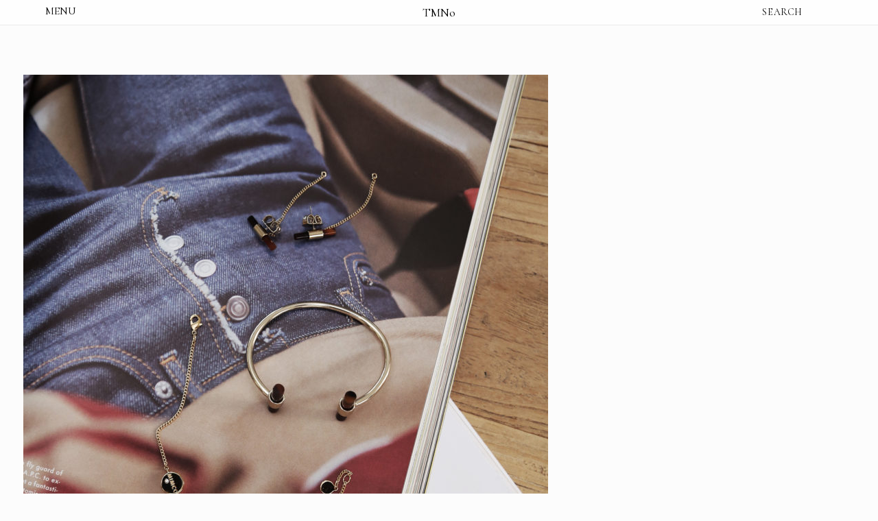

--- FILE ---
content_type: text/html; charset=UTF-8
request_url: https://themaxwellnote.com/adding-to-denim/
body_size: 16456
content:
<!DOCTYPE html>
<html class="no-touch" lang="en-US" xmlns="http://www.w3.org/1999/xhtml">
<head>
<meta http-equiv="Content-Type" content="text/html; charset=UTF-8">
<meta name="viewport" content="width=device-width, initial-scale=1">
<link rel="profile" href="https://gmpg.org/xfn/11">
<link rel="pingback" href="https://themaxwellnote.com/xmlrpc.php">
<title>ADDING TO DENIM &#8211; The Maxwell Note</title>
<meta name='robots' content='max-image-preview:large' />
<link rel='dns-prefetch' href='//fonts.googleapis.com' />
<link rel="alternate" type="application/rss+xml" title="The Maxwell Note &raquo; Feed" href="https://themaxwellnote.com/feed/" />
<link rel="alternate" type="application/rss+xml" title="The Maxwell Note &raquo; Comments Feed" href="https://themaxwellnote.com/comments/feed/" />
<link rel="alternate" type="application/rss+xml" title="The Maxwell Note &raquo; ADDING TO DENIM Comments Feed" href="https://themaxwellnote.com/adding-to-denim/feed/" />
<script type="text/javascript">
window._wpemojiSettings = {"baseUrl":"https:\/\/s.w.org\/images\/core\/emoji\/14.0.0\/72x72\/","ext":".png","svgUrl":"https:\/\/s.w.org\/images\/core\/emoji\/14.0.0\/svg\/","svgExt":".svg","source":{"concatemoji":"https:\/\/themaxwellnote.com\/wp-includes\/js\/wp-emoji-release.min.js?ver=6.2.8"}};
/*! This file is auto-generated */
!function(e,a,t){var n,r,o,i=a.createElement("canvas"),p=i.getContext&&i.getContext("2d");function s(e,t){p.clearRect(0,0,i.width,i.height),p.fillText(e,0,0);e=i.toDataURL();return p.clearRect(0,0,i.width,i.height),p.fillText(t,0,0),e===i.toDataURL()}function c(e){var t=a.createElement("script");t.src=e,t.defer=t.type="text/javascript",a.getElementsByTagName("head")[0].appendChild(t)}for(o=Array("flag","emoji"),t.supports={everything:!0,everythingExceptFlag:!0},r=0;r<o.length;r++)t.supports[o[r]]=function(e){if(p&&p.fillText)switch(p.textBaseline="top",p.font="600 32px Arial",e){case"flag":return s("\ud83c\udff3\ufe0f\u200d\u26a7\ufe0f","\ud83c\udff3\ufe0f\u200b\u26a7\ufe0f")?!1:!s("\ud83c\uddfa\ud83c\uddf3","\ud83c\uddfa\u200b\ud83c\uddf3")&&!s("\ud83c\udff4\udb40\udc67\udb40\udc62\udb40\udc65\udb40\udc6e\udb40\udc67\udb40\udc7f","\ud83c\udff4\u200b\udb40\udc67\u200b\udb40\udc62\u200b\udb40\udc65\u200b\udb40\udc6e\u200b\udb40\udc67\u200b\udb40\udc7f");case"emoji":return!s("\ud83e\udef1\ud83c\udffb\u200d\ud83e\udef2\ud83c\udfff","\ud83e\udef1\ud83c\udffb\u200b\ud83e\udef2\ud83c\udfff")}return!1}(o[r]),t.supports.everything=t.supports.everything&&t.supports[o[r]],"flag"!==o[r]&&(t.supports.everythingExceptFlag=t.supports.everythingExceptFlag&&t.supports[o[r]]);t.supports.everythingExceptFlag=t.supports.everythingExceptFlag&&!t.supports.flag,t.DOMReady=!1,t.readyCallback=function(){t.DOMReady=!0},t.supports.everything||(n=function(){t.readyCallback()},a.addEventListener?(a.addEventListener("DOMContentLoaded",n,!1),e.addEventListener("load",n,!1)):(e.attachEvent("onload",n),a.attachEvent("onreadystatechange",function(){"complete"===a.readyState&&t.readyCallback()})),(e=t.source||{}).concatemoji?c(e.concatemoji):e.wpemoji&&e.twemoji&&(c(e.twemoji),c(e.wpemoji)))}(window,document,window._wpemojiSettings);
</script>
<style type="text/css">
img.wp-smiley,
img.emoji {
	display: inline !important;
	border: none !important;
	box-shadow: none !important;
	height: 1em !important;
	width: 1em !important;
	margin: 0 0.07em !important;
	vertical-align: -0.1em !important;
	background: none !important;
	padding: 0 !important;
}
</style>
	<link rel='stylesheet' id='sbi_styles-css' href='https://themaxwellnote.com/wp-content/plugins/instagram-feed/css/sbi-styles.min.css?ver=6.2.1' type='text/css' media='all' />
<link rel='stylesheet' id='wp-block-library-css' href='https://themaxwellnote.com/wp-includes/css/dist/block-library/style.min.css?ver=6.2.8' type='text/css' media='all' />
<link rel='stylesheet' id='classic-theme-styles-css' href='https://themaxwellnote.com/wp-includes/css/classic-themes.min.css?ver=6.2.8' type='text/css' media='all' />
<style id='global-styles-inline-css' type='text/css'>
body{--wp--preset--color--black: #000000;--wp--preset--color--cyan-bluish-gray: #abb8c3;--wp--preset--color--white: #ffffff;--wp--preset--color--pale-pink: #f78da7;--wp--preset--color--vivid-red: #cf2e2e;--wp--preset--color--luminous-vivid-orange: #ff6900;--wp--preset--color--luminous-vivid-amber: #fcb900;--wp--preset--color--light-green-cyan: #7bdcb5;--wp--preset--color--vivid-green-cyan: #00d084;--wp--preset--color--pale-cyan-blue: #8ed1fc;--wp--preset--color--vivid-cyan-blue: #0693e3;--wp--preset--color--vivid-purple: #9b51e0;--wp--preset--gradient--vivid-cyan-blue-to-vivid-purple: linear-gradient(135deg,rgba(6,147,227,1) 0%,rgb(155,81,224) 100%);--wp--preset--gradient--light-green-cyan-to-vivid-green-cyan: linear-gradient(135deg,rgb(122,220,180) 0%,rgb(0,208,130) 100%);--wp--preset--gradient--luminous-vivid-amber-to-luminous-vivid-orange: linear-gradient(135deg,rgba(252,185,0,1) 0%,rgba(255,105,0,1) 100%);--wp--preset--gradient--luminous-vivid-orange-to-vivid-red: linear-gradient(135deg,rgba(255,105,0,1) 0%,rgb(207,46,46) 100%);--wp--preset--gradient--very-light-gray-to-cyan-bluish-gray: linear-gradient(135deg,rgb(238,238,238) 0%,rgb(169,184,195) 100%);--wp--preset--gradient--cool-to-warm-spectrum: linear-gradient(135deg,rgb(74,234,220) 0%,rgb(151,120,209) 20%,rgb(207,42,186) 40%,rgb(238,44,130) 60%,rgb(251,105,98) 80%,rgb(254,248,76) 100%);--wp--preset--gradient--blush-light-purple: linear-gradient(135deg,rgb(255,206,236) 0%,rgb(152,150,240) 100%);--wp--preset--gradient--blush-bordeaux: linear-gradient(135deg,rgb(254,205,165) 0%,rgb(254,45,45) 50%,rgb(107,0,62) 100%);--wp--preset--gradient--luminous-dusk: linear-gradient(135deg,rgb(255,203,112) 0%,rgb(199,81,192) 50%,rgb(65,88,208) 100%);--wp--preset--gradient--pale-ocean: linear-gradient(135deg,rgb(255,245,203) 0%,rgb(182,227,212) 50%,rgb(51,167,181) 100%);--wp--preset--gradient--electric-grass: linear-gradient(135deg,rgb(202,248,128) 0%,rgb(113,206,126) 100%);--wp--preset--gradient--midnight: linear-gradient(135deg,rgb(2,3,129) 0%,rgb(40,116,252) 100%);--wp--preset--duotone--dark-grayscale: url('#wp-duotone-dark-grayscale');--wp--preset--duotone--grayscale: url('#wp-duotone-grayscale');--wp--preset--duotone--purple-yellow: url('#wp-duotone-purple-yellow');--wp--preset--duotone--blue-red: url('#wp-duotone-blue-red');--wp--preset--duotone--midnight: url('#wp-duotone-midnight');--wp--preset--duotone--magenta-yellow: url('#wp-duotone-magenta-yellow');--wp--preset--duotone--purple-green: url('#wp-duotone-purple-green');--wp--preset--duotone--blue-orange: url('#wp-duotone-blue-orange');--wp--preset--font-size--small: 13px;--wp--preset--font-size--medium: 20px;--wp--preset--font-size--large: 36px;--wp--preset--font-size--x-large: 42px;--wp--preset--spacing--20: 0.44rem;--wp--preset--spacing--30: 0.67rem;--wp--preset--spacing--40: 1rem;--wp--preset--spacing--50: 1.5rem;--wp--preset--spacing--60: 2.25rem;--wp--preset--spacing--70: 3.38rem;--wp--preset--spacing--80: 5.06rem;--wp--preset--shadow--natural: 6px 6px 9px rgba(0, 0, 0, 0.2);--wp--preset--shadow--deep: 12px 12px 50px rgba(0, 0, 0, 0.4);--wp--preset--shadow--sharp: 6px 6px 0px rgba(0, 0, 0, 0.2);--wp--preset--shadow--outlined: 6px 6px 0px -3px rgba(255, 255, 255, 1), 6px 6px rgba(0, 0, 0, 1);--wp--preset--shadow--crisp: 6px 6px 0px rgba(0, 0, 0, 1);}:where(.is-layout-flex){gap: 0.5em;}body .is-layout-flow > .alignleft{float: left;margin-inline-start: 0;margin-inline-end: 2em;}body .is-layout-flow > .alignright{float: right;margin-inline-start: 2em;margin-inline-end: 0;}body .is-layout-flow > .aligncenter{margin-left: auto !important;margin-right: auto !important;}body .is-layout-constrained > .alignleft{float: left;margin-inline-start: 0;margin-inline-end: 2em;}body .is-layout-constrained > .alignright{float: right;margin-inline-start: 2em;margin-inline-end: 0;}body .is-layout-constrained > .aligncenter{margin-left: auto !important;margin-right: auto !important;}body .is-layout-constrained > :where(:not(.alignleft):not(.alignright):not(.alignfull)){max-width: var(--wp--style--global--content-size);margin-left: auto !important;margin-right: auto !important;}body .is-layout-constrained > .alignwide{max-width: var(--wp--style--global--wide-size);}body .is-layout-flex{display: flex;}body .is-layout-flex{flex-wrap: wrap;align-items: center;}body .is-layout-flex > *{margin: 0;}:where(.wp-block-columns.is-layout-flex){gap: 2em;}.has-black-color{color: var(--wp--preset--color--black) !important;}.has-cyan-bluish-gray-color{color: var(--wp--preset--color--cyan-bluish-gray) !important;}.has-white-color{color: var(--wp--preset--color--white) !important;}.has-pale-pink-color{color: var(--wp--preset--color--pale-pink) !important;}.has-vivid-red-color{color: var(--wp--preset--color--vivid-red) !important;}.has-luminous-vivid-orange-color{color: var(--wp--preset--color--luminous-vivid-orange) !important;}.has-luminous-vivid-amber-color{color: var(--wp--preset--color--luminous-vivid-amber) !important;}.has-light-green-cyan-color{color: var(--wp--preset--color--light-green-cyan) !important;}.has-vivid-green-cyan-color{color: var(--wp--preset--color--vivid-green-cyan) !important;}.has-pale-cyan-blue-color{color: var(--wp--preset--color--pale-cyan-blue) !important;}.has-vivid-cyan-blue-color{color: var(--wp--preset--color--vivid-cyan-blue) !important;}.has-vivid-purple-color{color: var(--wp--preset--color--vivid-purple) !important;}.has-black-background-color{background-color: var(--wp--preset--color--black) !important;}.has-cyan-bluish-gray-background-color{background-color: var(--wp--preset--color--cyan-bluish-gray) !important;}.has-white-background-color{background-color: var(--wp--preset--color--white) !important;}.has-pale-pink-background-color{background-color: var(--wp--preset--color--pale-pink) !important;}.has-vivid-red-background-color{background-color: var(--wp--preset--color--vivid-red) !important;}.has-luminous-vivid-orange-background-color{background-color: var(--wp--preset--color--luminous-vivid-orange) !important;}.has-luminous-vivid-amber-background-color{background-color: var(--wp--preset--color--luminous-vivid-amber) !important;}.has-light-green-cyan-background-color{background-color: var(--wp--preset--color--light-green-cyan) !important;}.has-vivid-green-cyan-background-color{background-color: var(--wp--preset--color--vivid-green-cyan) !important;}.has-pale-cyan-blue-background-color{background-color: var(--wp--preset--color--pale-cyan-blue) !important;}.has-vivid-cyan-blue-background-color{background-color: var(--wp--preset--color--vivid-cyan-blue) !important;}.has-vivid-purple-background-color{background-color: var(--wp--preset--color--vivid-purple) !important;}.has-black-border-color{border-color: var(--wp--preset--color--black) !important;}.has-cyan-bluish-gray-border-color{border-color: var(--wp--preset--color--cyan-bluish-gray) !important;}.has-white-border-color{border-color: var(--wp--preset--color--white) !important;}.has-pale-pink-border-color{border-color: var(--wp--preset--color--pale-pink) !important;}.has-vivid-red-border-color{border-color: var(--wp--preset--color--vivid-red) !important;}.has-luminous-vivid-orange-border-color{border-color: var(--wp--preset--color--luminous-vivid-orange) !important;}.has-luminous-vivid-amber-border-color{border-color: var(--wp--preset--color--luminous-vivid-amber) !important;}.has-light-green-cyan-border-color{border-color: var(--wp--preset--color--light-green-cyan) !important;}.has-vivid-green-cyan-border-color{border-color: var(--wp--preset--color--vivid-green-cyan) !important;}.has-pale-cyan-blue-border-color{border-color: var(--wp--preset--color--pale-cyan-blue) !important;}.has-vivid-cyan-blue-border-color{border-color: var(--wp--preset--color--vivid-cyan-blue) !important;}.has-vivid-purple-border-color{border-color: var(--wp--preset--color--vivid-purple) !important;}.has-vivid-cyan-blue-to-vivid-purple-gradient-background{background: var(--wp--preset--gradient--vivid-cyan-blue-to-vivid-purple) !important;}.has-light-green-cyan-to-vivid-green-cyan-gradient-background{background: var(--wp--preset--gradient--light-green-cyan-to-vivid-green-cyan) !important;}.has-luminous-vivid-amber-to-luminous-vivid-orange-gradient-background{background: var(--wp--preset--gradient--luminous-vivid-amber-to-luminous-vivid-orange) !important;}.has-luminous-vivid-orange-to-vivid-red-gradient-background{background: var(--wp--preset--gradient--luminous-vivid-orange-to-vivid-red) !important;}.has-very-light-gray-to-cyan-bluish-gray-gradient-background{background: var(--wp--preset--gradient--very-light-gray-to-cyan-bluish-gray) !important;}.has-cool-to-warm-spectrum-gradient-background{background: var(--wp--preset--gradient--cool-to-warm-spectrum) !important;}.has-blush-light-purple-gradient-background{background: var(--wp--preset--gradient--blush-light-purple) !important;}.has-blush-bordeaux-gradient-background{background: var(--wp--preset--gradient--blush-bordeaux) !important;}.has-luminous-dusk-gradient-background{background: var(--wp--preset--gradient--luminous-dusk) !important;}.has-pale-ocean-gradient-background{background: var(--wp--preset--gradient--pale-ocean) !important;}.has-electric-grass-gradient-background{background: var(--wp--preset--gradient--electric-grass) !important;}.has-midnight-gradient-background{background: var(--wp--preset--gradient--midnight) !important;}.has-small-font-size{font-size: var(--wp--preset--font-size--small) !important;}.has-medium-font-size{font-size: var(--wp--preset--font-size--medium) !important;}.has-large-font-size{font-size: var(--wp--preset--font-size--large) !important;}.has-x-large-font-size{font-size: var(--wp--preset--font-size--x-large) !important;}
.wp-block-navigation a:where(:not(.wp-element-button)){color: inherit;}
:where(.wp-block-columns.is-layout-flex){gap: 2em;}
.wp-block-pullquote{font-size: 1.5em;line-height: 1.6;}
</style>
<link rel='stylesheet' id='uncodefont-google-css' href='//fonts.googleapis.com/css?family=Droid+Serif%3Aregular%2Citalic%2C700%2C700italic%7CPlayfair+Display%3Aregular%2Citalic%2C700%2C700italic%2C900%2C900italic%7CLibre+Baskerville%3Aregular%2Citalic%2C700%7CCrimson+Text%3Aregular%2Citalic%2C600%2C600italic%2C700%2C700italic%7CCormorant%3A300%2C300italic%2Cregular%2Citalic%2C500%2C500italic%2C600%2C600italic%2C700%2C700italic&#038;subset=latin%2Clatin-ext%2Ccyrillic%2Ccyrillic-ext%2Cvietnamese&#038;ver=2.3.6.2' type='text/css' media='all' />
<link rel='stylesheet' id='uncode-style-css' href='https://themaxwellnote.com/wp-content/themes/uncode/library/css/style.css?ver=92077675' type='text/css' media='all' />
<style id='uncode-style-inline-css' type='text/css'>

@media (min-width: 960px) { .limit-width { max-width: 95%; margin: auto;}}
@media (min-width: 960px) { .limit-width { max-width: 95%; margin: auto;}}
body.menu-custom-padding .col-lg-0.logo-container, body.menu-custom-padding .col-lg-2.logo-container, body.menu-custom-padding .col-lg-12 .logo-container, body.menu-custom-padding .col-lg-4.logo-container { padding-top: 9px; padding-bottom: 9px; }
body.menu-custom-padding .col-lg-0.logo-container.shrinked, body.menu-custom-padding .col-lg-2.logo-container.shrinked, body.menu-custom-padding .col-lg-12 .logo-container.shrinked, body.menu-custom-padding .col-lg-4.logo-container.shrinked { padding-top: 0px; padding-bottom: 0px; }
@media (max-width: 959px) { body.menu-custom-padding .menu-container .logo-container { padding-top: 9px !important; padding-bottom: 9px !important; } }
</style>
<link rel='stylesheet' id='uncode-custom-style-css' href='https://themaxwellnote.com/wp-content/themes/uncode/library/css/style-custom.css?ver=5359649' type='text/css' media='all' />
<style id='uncode-custom-style-inline-css' type='text/css'>
.owl-nav.disabled {display:block !important;}.tmb-no-bg.tmb-content-lateral.tmb .t-entry-text .t-entry-text-tc {padding-top:unset!important;}
</style>
<link rel='stylesheet' id='child-style-css' href='https://themaxwellnote.com/wp-content/themes/uncode-child/style.css?ver=92077675' type='text/css' media='all' />
<link rel='stylesheet' id='uncode-icons-css' href='https://themaxwellnote.com/wp-content/themes/uncode/library/css/uncode-icons.css?ver=5359649' type='text/css' media='all' />
<script type='text/javascript' src='https://themaxwellnote.com/wp-includes/js/jquery/jquery.min.js?ver=3.6.4' id='jquery-core-js'></script>
<script type='text/javascript' src='https://themaxwellnote.com/wp-includes/js/jquery/jquery-migrate.min.js?ver=3.4.0' id='jquery-migrate-js'></script>
<script type='text/javascript' id='uncode-init-js-extra'>
/* <![CDATA[ */
var SiteParameters = {"days":"days","hours":"hours","minutes":"minutes","seconds":"seconds","constant_scroll":"on","scroll_speed":"2","parallax_factor":"0.25","loading":"Loading\u2026","slide_name":"slide","slide_footer":"footer","ajax_url":"https:\/\/themaxwellnote.com\/wp-admin\/admin-ajax.php","nonce_adaptive_images":"23e2e716ba","enable_debug":"","block_mobile_videos":"","is_frontend_editor":"","mobile_parallax_allowed":"","wireframes_plugin_active":"","sticky_elements":"","lazyload_type":"","update_wc_fragments":"1"};
/* ]]> */
</script>
<script type='text/javascript' src='https://themaxwellnote.com/wp-content/themes/uncode/library/js/init.js?ver=5359649' id='uncode-init-js'></script>
<script></script><link rel="https://api.w.org/" href="https://themaxwellnote.com/wp-json/" /><link rel="alternate" type="application/json" href="https://themaxwellnote.com/wp-json/wp/v2/posts/13057" /><link rel="EditURI" type="application/rsd+xml" title="RSD" href="https://themaxwellnote.com/xmlrpc.php?rsd" />
<link rel="wlwmanifest" type="application/wlwmanifest+xml" href="https://themaxwellnote.com/wp-includes/wlwmanifest.xml" />
<meta name="generator" content="WordPress 6.2.8" />
<link rel="canonical" href="https://themaxwellnote.com/adding-to-denim/" />
<link rel='shortlink' href='https://themaxwellnote.com/?p=13057' />
<link rel="alternate" type="application/json+oembed" href="https://themaxwellnote.com/wp-json/oembed/1.0/embed?url=https%3A%2F%2Fthemaxwellnote.com%2Fadding-to-denim%2F" />
<link rel="alternate" type="text/xml+oembed" href="https://themaxwellnote.com/wp-json/oembed/1.0/embed?url=https%3A%2F%2Fthemaxwellnote.com%2Fadding-to-denim%2F&#038;format=xml" />
<style type="text/css" id="simple-css-output">/* INLINE SOCIAL */.site-footer span.btn-container.btn-inline { display: inline; padding: 8px;}@media (max-width: 959px) {.font-size-menu-mobile, .menu-container:not(.isotope-filters) ul.menu-smart a { font-weight: 300!important; font-size: 20px!important; }}/* HIDE GALLERY CONTROLS */a.ilightbox-play, a.ilightbox-fullscreen { display: none;}/*EXCERPT TWEAKS*/.tmb-content-lateral.tmb > .t-inside .t-entry-text { margin-top: 5%;}.t-entry-excerpt p { font-size: 20px!important; line-height: 1; font-family: benton-modern-display; font-weight: 300;}/*Space between date and Title on Post Pages*/.tmb > .t-inside .spacer.double-space { margin-top: 2px!important;}/* INCREASE FOOTER PADDING TO SOCIAL LINKS .site-info.uncell.col-lg-6.pos-middle.text-center { margin-top: 25px;}*//*DECREASE INTRO TEXT ON MOBILE */@media (max-width:960px) and (min-width:768px){ .introtext p {font-size:16px!important}}@media (max-width:768px){ .introtext p {font-size:14px!important}}footer .footer-center { padding-top: 20px; padding-bottom: 20px;}/*REDUCE CAROUSEL HEADING*/.tmb-carousel .t-entry-text-tc.double-block-padding { padding: 0px!important;}/*HIDE REQUIRED STAR */span.gfield_required { display: none;}label.gfield_label { display: none!important;}/*BENTON in FOOTER*/p.font-BentonDC.font-large { font-size: 36px!important;}/* ITALICS IN POST EXCERPT */.t-entry-excerpt i { font-family: Cormorant!important; font-size: 20px;!important}/* Carousel Buttons */.owl-prev .owl-nav-container { position: relative; left: 16px;}.owl-prev.style-light.style-override { margin-left: 0px!important;}.owl-next .owl-nav-container { position: relative; right: 16px;}.owl-next.style-light.style-override { margin-right: 0px!important;}.style-light .btn-default { color: #000 !important; background-color: #ffffff7a !important; border-radius: 100px; height: 36px; border: 1px solid #7b7b7b!important; }.owl-prev i, .owl-next i { font-size: 21px; position: relative; top: 7px; color: black;}.owl-prev i, .owl-next i { top: 5px; color: black;}/* NOTES CATEGORY */ /*SMALLER DATES and move entry up */.tmb .t-entry p.t-entry-meta span { font-size: 12px!important; font-weight: normal; text-transform: uppercase; border-bottom: 1px solid grey; display: inline-block!important;}span.t-entry-date { padding-bottom: 7px; max-width: 184px; margin-bottom: 19px!important; font-family: 'Cormorant';}/* BLEND WORDS OVER IMAGES */.tmb-content-size-7.tmb-content-lateral.tmb > .t-inside .t-entry-visual { mix-blend-mode: overlay;}/*ROTATED CATEGORY TITLE*/.categorytitle { transform: rotate(270deg); position: absolute!important; top: 83px; left: -40px;}.categorytitle p { font-size: 18px!important;}/*HEADING */h2.t-entry-title.font-BentonDC.font-large.font-weight-300 { font-size: 2rem; line-height: .9;}.t-entry-excerpt p { font-size: 20px!important;}/* SOCIAL INSTAGRAM P */p.socialp { margin-top: 0px;}/* LOGO TEXT */h2.text-logo.h3.logo-light, h2.text-logo.h3.logo-dark { font-size: 18px!important; font-weight: 400!important;}/* HIDE SOME SHARE ICONS */.share-button.share-inline .social.top li.social-gplus,.share-button.share-inline .social.top li.social-linkedin,.share-button.share-inline .social.top li.social-xing {display: none !important;}/* HIDE SEARCH ON MOBILE */@media only screen and (max-width: 960px) { .menu-overlay-center .navbar-nav-first { display:none!important}}/* HEADER SLIDER NAV */.header-wrapper .owl-next .owl-nav-container i, .header-wrapper .owl-prev .owl-nav-container i { font-size: 40px;}/* TRANSPARENT STICKY MENU */.style-color-xsdn-bg { background-color: rgba(255, 255, 255, 0.87)!important;}h3.t-entry-title.h6 { font-size: 16px; font-weight: normal;}/* END POST GRID BLOCK TWEAKS */.mobile-menu-button-light .lines, .mobile-menu-button-light .lines:before, .mobile-menu-button-light .lines:after { background: transparent;}/* SEARCH MENU LINK */i.fa.fa-search3 { font-family: 'Cormorant'!important; right: 43px;}i.fa.fa-search3:after { content: 'SEARCH'; font-size: 14px;}i.fa.fa-search3:before { display:none;} li.menu-item-link.search-icon.style-light.dropdown {}/*END SEARCH MENU LINK */.lines-button.x2.close .lines:before, .lines-button.x2.close .lines:after { -webkit-transform: none!important; -moz-transform: none!important; -o-transform: none!important; -ms-transform: none!important; transform: none!important;}/*.double-gutter .tmb { padding-right: 5%!important;}.single-gutter .tmb { padding-right: 5%!important;}*/span.lines:after { content: 'MENU';}.menu-icons i:not(.fa-dropdown) { font-size: 12px!important; top: -1px!important;}.menu-overlay .mobile-menu-button { display: block; top: 5px!important;}/*.t-entry-excerpt { font-style: italic;}*/@media screen and (min-width: 1400px) {.rotate {/* Safari */-webkit-transform: rotate(-90deg);/* Firefox */-moz-transform: rotate(-90deg);/* IE */-ms-transform: rotate(-90deg);/* Opera */-o-transform: rotate(-90deg);/* Internet Explorer */filter: progid:DXImageTransform.Microsoft.BasicImage(rotation=3); position: relative!important; bottom: -200px; left: -50%; min-width: 608px!important; }}/*FONTS*/@font-face { font-family: 'Nanum'; src: url('fonts/nanummyeongjo-regular.eot'); src: url('fonts/nanummyeongjo-regular.eot?#iefix') format('embedded-opentype'), url('fonts/nanummyeongjo-regular.woff') format('woff'), url('fonts/nanummyeongjo-regular.ttf') format('truetype'), url('fonts/nanummyeongjo-regular.svg#nanummyeongjoregular') format('svg'); font-weight: normal; font-style: normal;}@font-face { font-family: 'NYRoman'; src: url(fonts/NYRoman.woff2) format("woff2"),url(fonts/NYRoman.woff) format("woff"); font-weight: 300; font-style: normal}@font-face { font-family: 'NYRoman-Italic'; src: url(fonts/NYRoman-Italic.woff2) format("woff2"),url(fonts/NYRoman-Italic.woff) format("woff"); font-weight: 300; font-style: italic}@font-face { font-family: 'NYTimes-Light'; src: url(fonts/NYTimes-Light.woff2) format("woff2"),url(/fonts/NYTimes-Light.woff) format("woff"); font-weight: 200; font-style: normal}@font-face { font-family: 'NYTimes-Semi'; src: url(/fonts/NYTimes-Semi.woff2) format("woff2"),url(/fonts/NYTimes-Semi.woff) format("woff"); font-weight: 300; font-style: normal}@font-face { font-family: 'NYTimes-Bold'; src: url(fonts/NYTimes-Bold.woff2) format("woff2"),url(/fonts/NYTimes-Bold.woff) format("woff"); font-weight: 700; font-style: normal}@font-face { font-family: 'Grotesk'; src: url(fonts/Grotesk.woff2) format("woff2"),url(/fonts/Grotesk.woff) format("woff"); font-weight: 700; font-style: normal}</style><link rel="stylesheet" href="https://use.typekit.net/kgc2ybx.css">
<meta name="p:domain_verify" content="d6cc6ed1348455fe09b6eaf966e0da10”/><link rel="icon" href="https://themaxwellnote.com/wp-content/uploads/2018/03/cropped-logoideas2-2-32x32.jpg" sizes="32x32" />
<link rel="icon" href="https://themaxwellnote.com/wp-content/uploads/2018/03/cropped-logoideas2-2-192x192.jpg" sizes="192x192" />
<link rel="apple-touch-icon" href="https://themaxwellnote.com/wp-content/uploads/2018/03/cropped-logoideas2-2-180x180.jpg" />
<meta name="msapplication-TileImage" content="https://themaxwellnote.com/wp-content/uploads/2018/03/cropped-logoideas2-2-270x270.jpg" />
<noscript><style> .wpb_animate_when_almost_visible { opacity: 1; }</style></noscript></head>
<body data-rsssl=1 class="post-template-default single single-post postid-13057 single-format-standard  style-color-lxmt-bg hormenu-position-left header-full-width menu-overlay-left vmenu-left vmenu-middle menu-overlay menu-overlay-center main-center-align menu-mobile-transparent menu-custom-padding mobile-parallax-not-allowed ilb-no-bounce unreg qw-body-scroll-disabled wpb-js-composer js-comp-ver-7.0 vc_responsive" data-border="0">

		<svg xmlns="http://www.w3.org/2000/svg" viewBox="0 0 0 0" width="0" height="0" focusable="false" role="none" style="visibility: hidden; position: absolute; left: -9999px; overflow: hidden;" ><defs><filter id="wp-duotone-dark-grayscale"><feColorMatrix color-interpolation-filters="sRGB" type="matrix" values=" .299 .587 .114 0 0 .299 .587 .114 0 0 .299 .587 .114 0 0 .299 .587 .114 0 0 " /><feComponentTransfer color-interpolation-filters="sRGB" ><feFuncR type="table" tableValues="0 0.49803921568627" /><feFuncG type="table" tableValues="0 0.49803921568627" /><feFuncB type="table" tableValues="0 0.49803921568627" /><feFuncA type="table" tableValues="1 1" /></feComponentTransfer><feComposite in2="SourceGraphic" operator="in" /></filter></defs></svg><svg xmlns="http://www.w3.org/2000/svg" viewBox="0 0 0 0" width="0" height="0" focusable="false" role="none" style="visibility: hidden; position: absolute; left: -9999px; overflow: hidden;" ><defs><filter id="wp-duotone-grayscale"><feColorMatrix color-interpolation-filters="sRGB" type="matrix" values=" .299 .587 .114 0 0 .299 .587 .114 0 0 .299 .587 .114 0 0 .299 .587 .114 0 0 " /><feComponentTransfer color-interpolation-filters="sRGB" ><feFuncR type="table" tableValues="0 1" /><feFuncG type="table" tableValues="0 1" /><feFuncB type="table" tableValues="0 1" /><feFuncA type="table" tableValues="1 1" /></feComponentTransfer><feComposite in2="SourceGraphic" operator="in" /></filter></defs></svg><svg xmlns="http://www.w3.org/2000/svg" viewBox="0 0 0 0" width="0" height="0" focusable="false" role="none" style="visibility: hidden; position: absolute; left: -9999px; overflow: hidden;" ><defs><filter id="wp-duotone-purple-yellow"><feColorMatrix color-interpolation-filters="sRGB" type="matrix" values=" .299 .587 .114 0 0 .299 .587 .114 0 0 .299 .587 .114 0 0 .299 .587 .114 0 0 " /><feComponentTransfer color-interpolation-filters="sRGB" ><feFuncR type="table" tableValues="0.54901960784314 0.98823529411765" /><feFuncG type="table" tableValues="0 1" /><feFuncB type="table" tableValues="0.71764705882353 0.25490196078431" /><feFuncA type="table" tableValues="1 1" /></feComponentTransfer><feComposite in2="SourceGraphic" operator="in" /></filter></defs></svg><svg xmlns="http://www.w3.org/2000/svg" viewBox="0 0 0 0" width="0" height="0" focusable="false" role="none" style="visibility: hidden; position: absolute; left: -9999px; overflow: hidden;" ><defs><filter id="wp-duotone-blue-red"><feColorMatrix color-interpolation-filters="sRGB" type="matrix" values=" .299 .587 .114 0 0 .299 .587 .114 0 0 .299 .587 .114 0 0 .299 .587 .114 0 0 " /><feComponentTransfer color-interpolation-filters="sRGB" ><feFuncR type="table" tableValues="0 1" /><feFuncG type="table" tableValues="0 0.27843137254902" /><feFuncB type="table" tableValues="0.5921568627451 0.27843137254902" /><feFuncA type="table" tableValues="1 1" /></feComponentTransfer><feComposite in2="SourceGraphic" operator="in" /></filter></defs></svg><svg xmlns="http://www.w3.org/2000/svg" viewBox="0 0 0 0" width="0" height="0" focusable="false" role="none" style="visibility: hidden; position: absolute; left: -9999px; overflow: hidden;" ><defs><filter id="wp-duotone-midnight"><feColorMatrix color-interpolation-filters="sRGB" type="matrix" values=" .299 .587 .114 0 0 .299 .587 .114 0 0 .299 .587 .114 0 0 .299 .587 .114 0 0 " /><feComponentTransfer color-interpolation-filters="sRGB" ><feFuncR type="table" tableValues="0 0" /><feFuncG type="table" tableValues="0 0.64705882352941" /><feFuncB type="table" tableValues="0 1" /><feFuncA type="table" tableValues="1 1" /></feComponentTransfer><feComposite in2="SourceGraphic" operator="in" /></filter></defs></svg><svg xmlns="http://www.w3.org/2000/svg" viewBox="0 0 0 0" width="0" height="0" focusable="false" role="none" style="visibility: hidden; position: absolute; left: -9999px; overflow: hidden;" ><defs><filter id="wp-duotone-magenta-yellow"><feColorMatrix color-interpolation-filters="sRGB" type="matrix" values=" .299 .587 .114 0 0 .299 .587 .114 0 0 .299 .587 .114 0 0 .299 .587 .114 0 0 " /><feComponentTransfer color-interpolation-filters="sRGB" ><feFuncR type="table" tableValues="0.78039215686275 1" /><feFuncG type="table" tableValues="0 0.94901960784314" /><feFuncB type="table" tableValues="0.35294117647059 0.47058823529412" /><feFuncA type="table" tableValues="1 1" /></feComponentTransfer><feComposite in2="SourceGraphic" operator="in" /></filter></defs></svg><svg xmlns="http://www.w3.org/2000/svg" viewBox="0 0 0 0" width="0" height="0" focusable="false" role="none" style="visibility: hidden; position: absolute; left: -9999px; overflow: hidden;" ><defs><filter id="wp-duotone-purple-green"><feColorMatrix color-interpolation-filters="sRGB" type="matrix" values=" .299 .587 .114 0 0 .299 .587 .114 0 0 .299 .587 .114 0 0 .299 .587 .114 0 0 " /><feComponentTransfer color-interpolation-filters="sRGB" ><feFuncR type="table" tableValues="0.65098039215686 0.40392156862745" /><feFuncG type="table" tableValues="0 1" /><feFuncB type="table" tableValues="0.44705882352941 0.4" /><feFuncA type="table" tableValues="1 1" /></feComponentTransfer><feComposite in2="SourceGraphic" operator="in" /></filter></defs></svg><svg xmlns="http://www.w3.org/2000/svg" viewBox="0 0 0 0" width="0" height="0" focusable="false" role="none" style="visibility: hidden; position: absolute; left: -9999px; overflow: hidden;" ><defs><filter id="wp-duotone-blue-orange"><feColorMatrix color-interpolation-filters="sRGB" type="matrix" values=" .299 .587 .114 0 0 .299 .587 .114 0 0 .299 .587 .114 0 0 .299 .587 .114 0 0 " /><feComponentTransfer color-interpolation-filters="sRGB" ><feFuncR type="table" tableValues="0.098039215686275 1" /><feFuncG type="table" tableValues="0 0.66274509803922" /><feFuncB type="table" tableValues="0.84705882352941 0.41960784313725" /><feFuncA type="table" tableValues="1 1" /></feComponentTransfer><feComposite in2="SourceGraphic" operator="in" /></filter></defs></svg><div class="body-borders" data-border="0"><div class="top-border body-border-shadow"></div><div class="right-border body-border-shadow"></div><div class="bottom-border body-border-shadow"></div><div class="left-border body-border-shadow"></div><div class="top-border style-light-bg"></div><div class="right-border style-light-bg"></div><div class="bottom-border style-light-bg"></div><div class="left-border style-light-bg"></div></div>	<div class="box-wrapper">
		<div class="box-container">
		<script type="text/javascript" id="initBox">UNCODE.initBox();</script>
		<div class="menu-wrapper menu-sticky">
													<div id="masthead" class="navbar menu-primary menu-light submenu-light style-light-original menu-with-logo">
														<div class="menu-container style-color-xsdn-bg menu-borders">
															<div class="row-menu row-offcanvas limit-width">
																<div class="row-menu-inner row-brand menu-horizontal-inner"><div class="nav navbar-nav navbar-nav-first">
																		<ul class="menu-smart sm menu-icons"><li class="menu-item-link search-icon style-light dropdown "><a href="#" class="trigger-overlay search-icon" data-area="search" data-container="box-container">
													<i class="fa fa-search3"></i><span class="desktop-hidden"><span>Search</span></span><i class="fa fa-angle-down fa-dropdown desktop-hidden"></i>
													</a><ul role="menu" class="drop-menu desktop-hidden">
														<li>
															<form class="search ccc" method="get" action="https://themaxwellnote.com/">
																<input type="search" class="search-field no-livesearch" placeholder="Search…" value="" name="s" title="Search…" /></form>
														</li>
													</ul></li></ul>
																	</div><div id="logo-container-mobile" class="col-lg-0 logo-container middle">
																		<div id="main-logo" class="navbar-header style-light">
																			<a href="https://themaxwellnote.com/" class="navbar-brand" data-padding-shrink ="0" data-minheight="20"><h2 class="text-logo h3 main-logo  logo-light" data-maxheight="28" style="font-size:28px;">TMNo</h2><h2 class="text-logo h3 main-logo  logo-dark" data-maxheight="28" style="font-size:28px;display:none;">STUDIO</h2></a>
																		</div>
																	</div>
																	<div class="mmb-container"><div class="mobile-additional-icons"></div><div class="mobile-menu-button 5 menu-button-overlay no-toggle mobile-menu-button-light lines-button x2 trigger-overlay" data-area="menu" data-container="main-container"><span class="lines"></span></div></div></div>
															</div>
														</div>
													</div>
												</div><div class="overlay overlay-sequential style-light-bg overlay-menu" data-area="menu" data-container="main-container">
														<div class="main-header">
															<div class="vmenu-container menu-container style-light menu-primary menu-light submenu-light style-light-original">
																<div class="row row-parent">
																	<div class="row-inner">
																		<div class="menu-sidebar main-menu-container">
																			<div class="navbar-main">
																				<div class="menu-sidebar-inner">
																					<div class="menu-accordion"><ul id="menu-love-shop-share-menu-1" class="menu-primary-inner menu-smart sm sm-vertical"><li class="menu-item menu-item-type-post_type menu-item-object-page menu-item-home menu-item-71290 menu-item-link"><a title="HOME" href="https://themaxwellnote.com/">HOME<i class="fa fa-angle-right fa-dropdown"></i></a></li>
<li class="menu-item menu-item-type-post_type menu-item-object-page menu-item-has-children menu-item-71323 dropdown menu-item-link"><a title="THE NOTES" href="https://themaxwellnote.com/note-categories/" data-toggle="dropdown" class="dropdown-toggle" data-type="title">THE NOTES<i class="fa fa-angle-down fa-dropdown"></i></a>
<ul role="menu" class="drop-menu">
	<li class="menu-item menu-item-type-post_type menu-item-object-page menu-item-72242"><a title="LIFE / STYLE" href="https://themaxwellnote.com/note-categories/style/">LIFE / STYLE<i class="fa fa-angle-right fa-dropdown"></i></a></li>
	<li class="menu-item menu-item-type-post_type menu-item-object-page menu-item-72243"><a title="BEAUTY" href="https://themaxwellnote.com/note-categories/beauty/">BEAUTY<i class="fa fa-angle-right fa-dropdown"></i></a></li>
	<li class="menu-item menu-item-type-post_type menu-item-object-page menu-item-72298"><a title="STORIES" href="https://themaxwellnote.com/note-categories/stories/">STORIES<i class="fa fa-angle-right fa-dropdown"></i></a></li>
	<li class="menu-item menu-item-type-post_type menu-item-object-page menu-item-72296"><a title="TRAVEL" href="https://themaxwellnote.com/note-categories/travel/">TRAVEL<i class="fa fa-angle-right fa-dropdown"></i></a></li>
	<li class="menu-item menu-item-type-post_type menu-item-object-page menu-item-72295"><a title="LIVING" href="https://themaxwellnote.com/note-categories/living/">LIVING<i class="fa fa-angle-right fa-dropdown"></i></a></li>
</ul>
</li>
<li class="menu-item menu-item-type-post_type menu-item-object-page menu-item-71297 menu-item-link"><a title="STUDIO / &lt;i&gt;Creative Note&lt;/i&gt;" href="https://themaxwellnote.com/creativenote/">STUDIO / <i>Creative Note</i><i class="fa fa-angle-right fa-dropdown"></i></a></li>
<li class="menu-item menu-item-type-post_type menu-item-object-page menu-item-72970 menu-item-link"><a title="ABOUT" href="https://themaxwellnote.com/about/">ABOUT<i class="fa fa-angle-right fa-dropdown"></i></a></li>
<li class="menu-item menu-item-type-post_type menu-item-object-page menu-item-72980 menu-item-link"><a title="CONTACT" href="https://themaxwellnote.com/contact/">CONTACT<i class="fa fa-angle-right fa-dropdown"></i></a></li>
</ul></div></div>
																			</div>
													 					</div>
																	</div>
																</div>
															</div>
														</div>
													</div>
													<div class="mmb-container mmb-container-overlay mobile-hidden tablet-hidden"><div class="mobile-menu-button 6 menu-button-overlay mobile-menu-button-light lines-button x2 overlay-close" data-area="menu" data-container="main-container"><span class="lines"></span></div></div>			<script type="text/javascript" id="fixMenuHeight">UNCODE.fixMenuHeight();</script>
			<div class="main-wrapper">
				<div class="main-container">
					<div class="page-wrapper">
						<div class="sections-container">
<script type="text/javascript">UNCODE.initHeader();</script><article id="post-13057" class="page-body style-color-lxmt-bg post-13057 post type-post status-publish format-standard has-post-thumbnail hentry category-the-archive">
          <div class="post-wrapper">
          	<div class="post-body"><div class="post-content un-no-sidebar-layout"><div class="row-container">
		  					<div class="row row-parent style-light double-top-padding double-bottom-padding">
									<p><img decoding="async" class="alignnone size-full wp-image-13058" src="https://themaxwellnote.com/wp-content/uploads/2017/04/MIMCOFINE.jpg" alt="" width="2000" height="2822" /></p>
<p><img decoding="async" class="alignnone size-full wp-image-13059" src="https://themaxwellnote.com/wp-content/uploads/2017/04/MIMCOFINE2.jpg" alt="" width="2000" height="2846" /></p>
<p><img decoding="async" class="alignnone size-full wp-image-13060" src="https://themaxwellnote.com/wp-content/uploads/2017/04/MIMCOFINE5.jpg" alt="" width="2000" height="1494" srcset="https://themaxwellnote.com/wp-content/uploads/2017/04/MIMCOFINE5.jpg 1446w, https://themaxwellnote.com/wp-content/uploads/2017/04/MIMCOFINE5-768x574.jpg 768w" sizes="(max-width: 2000px) 100vw, 2000px" /></p>
<p style="text-align: center;">Denim is a daily occurrence as much as coffee and sitting on my computer. Unless you have been living under a rock or outside a burb that is yet to get the NBN (don&#8217;t get me started on the speed of our old internet) you will be aware that jeans are having a bit of a new moment with all different cuts and styles becoming the hero in your look. For me its not the piece of denim itself as I like to keep it simple and opt for a great rinse, fit and ability to wear them with (most) all of the other pieces in my wardrobe. Its what you do with this soul mate that makes them work hard. A straight leg, mid blue wash with a shirt/blouse/ and loafers is where its at with fine layered jewellery.</p>
<p style="text-align: center;">As I do with my clothing I love a bit of layered jewellery. It&#8217;s undone yet adds a bit of pep and personality to your style. I had the pleasure of going through the New collection with <strong><a href="https://www.mimco.com.au/">Mimco</a></strong> and selecting my hero styles and came across some beautiful elements to elevate denim. My favourite has to be the tortoise shell and gold pieces. The natural coloring against the gold lends them to be casual with a tee and skinny jeans but chic enough to shine their own light. Still delicate. Still subtle.</p>
<p style="text-align: center;">The next are fine chain pieces with a simple tag or shape to catch the eye. Easily worn with every piece of clothing you have and make each one a little bit more styled.</p>
<p><img decoding="async" class="alignnone size-full wp-image-13061" src="https://themaxwellnote.com/wp-content/uploads/2017/04/MIMCOFINE6.jpg" alt="" width="2000" height="1569" srcset="https://themaxwellnote.com/wp-content/uploads/2017/04/MIMCOFINE6.jpg 1377w, https://themaxwellnote.com/wp-content/uploads/2017/04/MIMCOFINE6-768x602.jpg 768w" sizes="(max-width: 2000px) 100vw, 2000px" /></p>
<p><img decoding="async" class="alignnone size-full wp-image-13062" src="https://themaxwellnote.com/wp-content/uploads/2017/04/MIMCOFINE17.jpg" alt="" width="2000" height="1511" srcset="https://themaxwellnote.com/wp-content/uploads/2017/04/MIMCOFINE17.jpg 1430w, https://themaxwellnote.com/wp-content/uploads/2017/04/MIMCOFINE17-768x580.jpg 768w" sizes="(max-width: 2000px) 100vw, 2000px" /></p>
<p><img decoding="async" class="alignnone size-full wp-image-13064" src="https://themaxwellnote.com/wp-content/uploads/2017/04/MIMCOFINE20.jpg" alt="" width="2000" height="1333" srcset="https://themaxwellnote.com/wp-content/uploads/2017/04/MIMCOFINE20.jpg 1620w, https://themaxwellnote.com/wp-content/uploads/2017/04/MIMCOFINE20-768x512.jpg 768w" sizes="(max-width: 2000px) 100vw, 2000px" /></p>
<p><img decoding="async" class="alignnone size-full wp-image-13065" src="https://themaxwellnote.com/wp-content/uploads/2017/04/MIMCOFINE25.jpg" alt="" width="2000" height="1521" srcset="https://themaxwellnote.com/wp-content/uploads/2017/04/MIMCOFINE25.jpg 1420w, https://themaxwellnote.com/wp-content/uploads/2017/04/MIMCOFINE25-768x584.jpg 768w" sizes="(max-width: 2000px) 100vw, 2000px" /></p>
<p><img decoding="async" class="alignnone size-full wp-image-13066" src="https://themaxwellnote.com/wp-content/uploads/2017/04/MIMCOFINE26.jpg" alt="" width="2000" height="1278" srcset="https://themaxwellnote.com/wp-content/uploads/2017/04/MIMCOFINE26.jpg 1690w, https://themaxwellnote.com/wp-content/uploads/2017/04/MIMCOFINE26-768x491.jpg 768w" sizes="(max-width: 2000px) 100vw, 2000px" /></p>
<p><img decoding="async" class="alignnone size-full wp-image-13063" src="https://themaxwellnote.com/wp-content/uploads/2017/04/MIMCOFINE18.jpg" alt="" width="2000" height="1479" srcset="https://themaxwellnote.com/wp-content/uploads/2017/04/MIMCOFINE18.jpg 1460w, https://themaxwellnote.com/wp-content/uploads/2017/04/MIMCOFINE18-768x568.jpg 768w" sizes="(max-width: 2000px) 100vw, 2000px" /></p>
<p style="text-align: center;"><img decoding="async" class="alignnone size-full wp-image-13207" src="https://themaxwellnote.com/wp-content/uploads/2017/05/MIMCOFINE11.jpg" alt="" width="2000" height="1514" srcset="https://themaxwellnote.com/wp-content/uploads/2017/05/MIMCOFINE11.jpg 1427w, https://themaxwellnote.com/wp-content/uploads/2017/05/MIMCOFINE11-768x581.jpg 768w" sizes="(max-width: 2000px) 100vw, 2000px" /></p>
<p style="text-align: center;">JEWELLERY BY <a href="https://www.mimco.com.au/">MIMCO</a></p>
<p style="text-align: center;"> <a href="https://www.mimco.com.au/shop/jewellery/bracelets-and-bangles/60210275-258/FALKIRK-CUFF.html">Falkirk Cuff</a> | <a href="https://www.mimco.com.au/shop/collections/signature-collections/fine-jewellery/60169384-908/Big-Bang-Wrist.html">Big Bang Wrist </a> | <a href="https://www.mimco.com.au/shop/jewellery/necklaces/60210252-9570/MI-CLAN-STRAND.html">Mi-Clan Strand</a> | <a href="https://www.mimco.com.au/shop/jewellery/earrings/60210350-258/FALKIRK-STUD.html">Falkirk Stud</a></p>
<p style="text-align: center;">#Collaboration with Mimco</p>

								</div>
							</div></div><div class="post-footer post-footer-light row-container"><div class="row-container">
		  					<div class="row row-parent style-light no-top-padding double-bottom-padding">
									<div class="post-share">
	          						<div class="detail-container margin-auto">
													<div class="share-button share-buttons share-inline only-icon"></div>
												</div>
											</div>
								</div>
							</div></div></div><div class="row-container row-navigation row-navigation-light">
		  					<div class="row row-parent style-light">
									<nav class="post-navigation">
									<ul class="navigation"><li class="page-prev"><span class="btn-container"><a class="btn btn-link text-default-color btn-icon-left" href="https://themaxwellnote.com/gifting/" rel="prev"><i class="fa fa-angle-left"></i><span>Prev</span></a></span></li><li class="page-next"><span class="btn-container"><a class="btn btn-link text-default-color btn-icon-right" href="https://themaxwellnote.com/interior-muse-bonjour/" rel="next"><span>Next</span><i class="fa fa-angle-right"></i></a></span></li></ul><!-- .navigation -->
							</nav><!-- .post-navigation -->
								</div>
							</div>
          </div>
        </article>								</div><!-- sections container -->
							</div><!-- page wrapper -->
												<footer id="colophon" class="site-footer">
							<div data-parent="true" class="vc_row row-container" id="row-184075"><div class="row single-top-padding single-bottom-padding no-h-padding full-width row-parent"><div class="wpb_row row-inner"><div class="wpb_column pos-top pos-center align_center column_parent col-lg-12 single-internal-gutter"><div class="uncol style-light"  ><div class="uncoltable"><div class="uncell no-block-padding"><div class="uncont"><div class="vc_custom_heading_wrap "><div class="heading-text el-text" ><div class="font-bentondisplay fontsize-40px font-weight-300" ><span>Related <em>Notes</em></span></div></div><div class="clear"></div></div><div class="owl-carousel-wrapper">
					<div class="owl-carousel-container owl-carousel-loading half-gutter">
			<div id="index-539074" class="owl-carousel owl-element owl-height-auto" data-loop="true" data-nav="true" data-navmobile="true" data-navskin="light" data-navspeed="400" data-autoplay="false" data-stagepadding="0" data-lg="3" data-md="3" data-sm="1" data-vp-height="false">
			<div class="tmb tmb-carousel tmb-iso-h33 tmb-light tmb-content-center tmb-bordered  grid-cat-20 tmb-id-74394 tmb-img-ratio tmb-content-under tmb-media-first tmb-no-bg">
						<div class="t-inside" ><div class="t-entry-visual"><div class="t-entry-visual-tc"><div class="t-entry-visual-cont"><div class="dummy" style="padding-top: 100%;"></div><a tabindex="-1" href="https://themaxwellnote.com/trending/" class="pushed" target="_self" data-lb-index="0"><div class="t-entry-visual-overlay"><div class="t-entry-visual-overlay-in style-dark-bg" style="opacity: 0.01;"></div></div>
									<div class="t-overlay-wrap">
										<div class="t-overlay-inner">
											<div class="t-overlay-content">
												<div class="t-overlay-text single-block-padding"><div class="t-entry t-single-line"></div></div></div></div></div><img decoding="async" class="wp-image-74395" src="https://themaxwellnote.com/wp-content/uploads/2022/04/oro-scaled-uai-1810x1810.jpg" width="1810" height="1810" alt="chadstone the fashion capital" /></a></div>
				</div>
			</div><div class="t-entry-text">
							<div class="t-entry-text-tc single-block-padding"><div class="t-entry"><h3 class="t-entry-title font-bentondisplay fontsize-30px font-weight-300"><a href="https://themaxwellnote.com/trending/" target="_self">TRENDING</a></h3></div></div>
					</div></div>
					</div><div class="tmb tmb-carousel tmb-iso-h33 tmb-light tmb-content-center tmb-bordered  grid-cat-19 tmb-id-74356 tmb-img-ratio tmb-content-under tmb-media-first tmb-no-bg">
						<div class="t-inside" ><div class="t-entry-visual"><div class="t-entry-visual-tc"><div class="t-entry-visual-cont"><div class="dummy" style="padding-top: 100%;"></div><a tabindex="-1" href="https://themaxwellnote.com/in-bed-with-mcm-house/" class="pushed" target="_self" data-lb-index="1"><div class="t-entry-visual-overlay"><div class="t-entry-visual-overlay-in style-dark-bg" style="opacity: 0.01;"></div></div>
									<div class="t-overlay-wrap">
										<div class="t-overlay-inner">
											<div class="t-overlay-content">
												<div class="t-overlay-text single-block-padding"><div class="t-entry t-single-line"></div></div></div></div></div><img decoding="async" class="wp-image-74360" src="https://themaxwellnote.com/wp-content/uploads/2021/07/mcm27-uai-1333x1333.jpg" width="1333" height="1333" alt="" /></a></div>
				</div>
			</div><div class="t-entry-text">
							<div class="t-entry-text-tc single-block-padding"><div class="t-entry"><h3 class="t-entry-title font-bentondisplay fontsize-30px font-weight-300"><a href="https://themaxwellnote.com/in-bed-with-mcm-house/" target="_self">IN BED WITH MCM HOUSE</a></h3></div></div>
					</div></div>
					</div><div class="tmb tmb-carousel tmb-iso-h33 tmb-light tmb-content-center tmb-bordered  grid-cat-633 tmb-id-74221 tmb-img-ratio tmb-content-under tmb-media-first tmb-no-bg">
						<div class="t-inside" ><div class="t-entry-visual"><div class="t-entry-visual-tc"><div class="t-entry-visual-cont"><div class="dummy" style="padding-top: 100%;"></div><a tabindex="-1" href="https://themaxwellnote.com/le-barn/" class="pushed" target="_self" data-lb-index="2"><div class="t-entry-visual-overlay"><div class="t-entry-visual-overlay-in style-dark-bg" style="opacity: 0.01;"></div></div>
									<div class="t-overlay-wrap">
										<div class="t-overlay-inner">
											<div class="t-overlay-content">
												<div class="t-overlay-text single-block-padding"><div class="t-entry t-single-line"></div></div></div></div></div><img decoding="async" class="wp-image-74234" src="https://themaxwellnote.com/wp-content/uploads/2020/02/l15-uai-1280x1280.jpg" width="1280" height="1280" alt="" /></a></div>
				</div>
			</div><div class="t-entry-text">
							<div class="t-entry-text-tc single-block-padding"><div class="t-entry"><h3 class="t-entry-title font-bentondisplay fontsize-30px font-weight-300"><a href="https://themaxwellnote.com/le-barn/" target="_self">LE BARN</a></h3></div></div>
					</div></div>
					</div><div class="tmb tmb-carousel tmb-iso-h33 tmb-light tmb-content-center tmb-bordered  grid-cat-633 tmb-id-73975 tmb-img-ratio tmb-content-under tmb-media-first tmb-no-bg">
						<div class="t-inside" ><div class="t-entry-visual"><div class="t-entry-visual-tc"><div class="t-entry-visual-cont"><div class="dummy" style="padding-top: 100%;"></div><a tabindex="-1" href="https://themaxwellnote.com/73975-2/" class="pushed" target="_self" data-lb-index="3"><div class="t-entry-visual-overlay"><div class="t-entry-visual-overlay-in style-dark-bg" style="opacity: 0.01;"></div></div>
									<div class="t-overlay-wrap">
										<div class="t-overlay-inner">
											<div class="t-overlay-content">
												<div class="t-overlay-text single-block-padding"><div class="t-entry t-single-line"></div></div></div></div></div><img decoding="async" class="wp-image-73980" src="https://themaxwellnote.com/wp-content/uploads/2019/12/finalcph2-uai-853x853.jpg" width="853" height="853" alt="" /></a></div>
				</div>
			</div><div class="t-entry-text">
							<div class="t-entry-text-tc single-block-padding"><div class="t-entry"><h3 class="t-entry-title font-bentondisplay fontsize-30px font-weight-300"><a href="https://themaxwellnote.com/73975-2/" target="_self">COPENHAGEN, DENMARK</a></h3></div></div>
					</div></div>
					</div><div class="tmb tmb-carousel tmb-iso-h33 tmb-light tmb-content-center tmb-bordered  grid-cat-19 tmb-id-73958 tmb-img-ratio tmb-content-under tmb-media-first tmb-no-bg">
						<div class="t-inside" ><div class="t-entry-visual"><div class="t-entry-visual-tc"><div class="t-entry-visual-cont"><div class="dummy" style="padding-top: 100%;"></div><a tabindex="-1" href="https://themaxwellnote.com/73958-2/" class="pushed" target="_self" data-lb-index="4"><div class="t-entry-visual-overlay"><div class="t-entry-visual-overlay-in style-dark-bg" style="opacity: 0.01;"></div></div>
									<div class="t-overlay-wrap">
										<div class="t-overlay-inner">
											<div class="t-overlay-content">
												<div class="t-overlay-text single-block-padding"><div class="t-entry t-single-line"></div></div></div></div></div><img decoding="async" class="wp-image-73959" src="https://themaxwellnote.com/wp-content/uploads/2019/12/shopdec-uai-905x905.jpg" width="905" height="905" alt="" /></a></div>
				</div>
			</div><div class="t-entry-text">
							<div class="t-entry-text-tc single-block-padding"><div class="t-entry"><h3 class="t-entry-title font-bentondisplay fontsize-30px font-weight-300"><a href="https://themaxwellnote.com/73958-2/" target="_self">THE ART OF A GIFT</a></h3></div></div>
					</div></div>
					</div><div class="tmb tmb-carousel tmb-iso-h33 tmb-light tmb-content-center tmb-bordered  grid-cat-19 tmb-id-73903 tmb-img-ratio tmb-content-under tmb-media-first tmb-no-bg">
						<div class="t-inside" ><div class="t-entry-visual"><div class="t-entry-visual-tc"><div class="t-entry-visual-cont"><div class="dummy" style="padding-top: 100%;"></div><a tabindex="-1" href="https://themaxwellnote.com/mecca-gifting/" class="pushed" target="_self" data-lb-index="5"><div class="t-entry-visual-overlay"><div class="t-entry-visual-overlay-in style-dark-bg" style="opacity: 0.01;"></div></div>
									<div class="t-overlay-wrap">
										<div class="t-overlay-inner">
											<div class="t-overlay-content">
												<div class="t-overlay-text single-block-padding"><div class="t-entry t-single-line"></div></div></div></div></div><img decoding="async" class="wp-image-73922" src="https://themaxwellnote.com/wp-content/uploads/2019/12/meccagifft6-1-uai-929x929.jpg" width="929" height="929" alt="" /></a></div>
				</div>
			</div><div class="t-entry-text">
							<div class="t-entry-text-tc single-block-padding"><div class="t-entry"><h3 class="t-entry-title font-bentondisplay fontsize-30px font-weight-300"><a href="https://themaxwellnote.com/mecca-gifting/" target="_self">MECCA GIFTING</a></h3></div></div>
					</div></div>
					</div><div class="tmb tmb-carousel tmb-iso-h33 tmb-light tmb-content-center tmb-bordered  grid-cat-633 tmb-id-73749 tmb-img-ratio tmb-content-under tmb-media-first tmb-no-bg">
						<div class="t-inside" ><div class="t-entry-visual"><div class="t-entry-visual-tc"><div class="t-entry-visual-cont"><div class="dummy" style="padding-top: 100%;"></div><a tabindex="-1" href="https://themaxwellnote.com/bellagio-pescallo-apartments/" class="pushed" target="_self" data-lb-index="6"><div class="t-entry-visual-overlay"><div class="t-entry-visual-overlay-in style-dark-bg" style="opacity: 0.01;"></div></div>
									<div class="t-overlay-wrap">
										<div class="t-overlay-inner">
											<div class="t-overlay-content">
												<div class="t-overlay-text single-block-padding"><div class="t-entry t-single-line"></div></div></div></div></div><img decoding="async" class="wp-image-73760" src="https://themaxwellnote.com/wp-content/uploads/2019/07/bellagio25-uai-1280x1280.jpg" width="1280" height="1280" alt="" /></a></div>
				</div>
			</div><div class="t-entry-text">
							<div class="t-entry-text-tc single-block-padding"><div class="t-entry"><h3 class="t-entry-title font-bentondisplay fontsize-30px font-weight-300"><a href="https://themaxwellnote.com/bellagio-pescallo-apartments/" target="_self">BELLAGIO, PESCALLO APARTMENTS</a></h3></div></div>
					</div></div>
					</div><div class="tmb tmb-carousel tmb-iso-h33 tmb-light tmb-content-center tmb-bordered  grid-cat-537 tmb-id-73713 tmb-img-ratio tmb-content-under tmb-media-first tmb-no-bg">
						<div class="t-inside" ><div class="t-entry-visual"><div class="t-entry-visual-tc"><div class="t-entry-visual-cont"><div class="dummy" style="padding-top: 100%;"></div><a tabindex="-1" href="https://themaxwellnote.com/susanne-kaufmann/" class="pushed" target="_self" data-lb-index="7"><div class="t-entry-visual-overlay"><div class="t-entry-visual-overlay-in style-dark-bg" style="opacity: 0.01;"></div></div>
									<div class="t-overlay-wrap">
										<div class="t-overlay-inner">
											<div class="t-overlay-content">
												<div class="t-overlay-text single-block-padding"><div class="t-entry t-single-line"></div></div></div></div></div><img decoding="async" class="wp-image-73722" src="https://themaxwellnote.com/wp-content/uploads/2019/08/sk-uai-1280x1280.jpg" width="1280" height="1280" alt="" /></a></div>
				</div>
			</div><div class="t-entry-text">
							<div class="t-entry-text-tc single-block-padding"><div class="t-entry"><h3 class="t-entry-title font-bentondisplay fontsize-30px font-weight-300"><a href="https://themaxwellnote.com/susanne-kaufmann/" target="_self">SUSANNE KAUFMANN</a></h3></div></div>
					</div></div>
					</div><div class="tmb tmb-carousel tmb-iso-h33 tmb-light tmb-content-center tmb-bordered  grid-cat-19 tmb-id-73677 tmb-img-ratio tmb-content-under tmb-media-first tmb-no-bg">
						<div class="t-inside" ><div class="t-entry-visual"><div class="t-entry-visual-tc"><div class="t-entry-visual-cont"><div class="dummy" style="padding-top: 100%;"></div><a tabindex="-1" href="https://themaxwellnote.com/welcome/" class="pushed" target="_self" data-lb-index="8"><div class="t-entry-visual-overlay"><div class="t-entry-visual-overlay-in style-dark-bg" style="opacity: 0.01;"></div></div>
									<div class="t-overlay-wrap">
										<div class="t-overlay-inner">
											<div class="t-overlay-content">
												<div class="t-overlay-text single-block-padding"><div class="t-entry t-single-line"></div></div></div></div></div><img decoding="async" class="wp-image-73708" src="https://themaxwellnote.com/wp-content/uploads/2019/08/m.jpg" width="1280" height="1280" alt="" srcset="https://themaxwellnote.com/wp-content/uploads/2019/08/m.jpg 1280w, https://themaxwellnote.com/wp-content/uploads/2019/08/m-768x768.jpg 768w" sizes="(max-width: 1280px) 100vw, 1280px" /></a></div>
				</div>
			</div><div class="t-entry-text">
							<div class="t-entry-text-tc single-block-padding"><div class="t-entry"><h3 class="t-entry-title font-bentondisplay fontsize-30px font-weight-300"><a href="https://themaxwellnote.com/welcome/" target="_self">WELCOME</a></h3></div></div>
					</div></div>
					</div>		</div>

	</div>
	</div>
</div></div></div></div></div><script id="script-row-184075" data-row="script-row-184075" type="text/javascript" class="vc_controls">UNCODE.initRow(document.getElementById("row-184075"));</script></div></div></div><div data-parent="true" class="vc_row style-color-xsdn-bg row-container" id="row-448579"><div class="row col-no-gutter single-top-padding single-bottom-padding no-h-padding full-width row-parent"><div class="wpb_row row-inner"><div class="wpb_column pos-top pos-center align_left column_parent col-lg-12 single-internal-gutter"><div class="uncol style-light"  ><div class="uncoltable"><div class="uncell no-block-padding"><div class="uncont"><div class="vc_row row-internal row-container"><div class="row row-child"><div class="wpb_row row-inner"><div class="wpb_column pos-top pos-center align_left column_child col-lg-2 single-internal-gutter"><div class="uncol style-light" ><div class="uncoltable"><div class="uncell no-block-padding"><div class="uncont"></div></div></div></div></div><div class="wpb_column pos-top pos-center align_left column_child col-lg-8 single-internal-gutter"><div class="uncol style-light" ><div class="uncoltable"><div class="uncell no-block-padding"><div class="uncont"><div class="divider-wrapper "  >
    <hr class="border-color-uydo-color separator-no-padding"  style="border-top-width: .5px;" />
</div>
</div></div></div></div></div><div class="wpb_column pos-top pos-center align_left column_child col-lg-2 single-internal-gutter"><div class="uncol style-light" ><div class="uncoltable"><div class="uncell no-block-padding"><div class="uncont"></div></div></div></div></div></div></div></div><div class="uncode_text_column" ><h3 style="text-align: center;">SOCIAL</h3>
<p class="socialp" style="text-align: center;">@ejmaxwell</p>
</div></div></div></div></div></div><script id="script-row-448579" data-row="script-row-448579" type="text/javascript" class="vc_controls">UNCODE.initRow(document.getElementById("row-448579"));</script></div></div></div><div data-parent="true" class="vc_row row-container" id="row-100177"><div class="row no-top-padding no-bottom-padding no-h-padding full-width row-parent"><div class="wpb_row row-inner"><div class="wpb_column pos-top pos-center align_left column_parent col-lg-12 single-internal-gutter"><div class="uncol style-light"  ><div class="uncoltable"><div class="uncell no-block-padding"><div class="uncont"><div class="uncode_text_column vc_custom_1531181001867"  style="margin-bottom: 0px ;border-bottom-width: 0px ;padding-bottom: 0px ;"><p style="text-align: center;">
<div id="sb_instagram"  class="sbi sbi_mob_col_1 sbi_tab_col_2 sbi_col_5 sbi_width_resp sbi_fixed_height sbi_disable_mobile" style="padding-bottom: 10px;background-color: rgb(255,255,255);width: 100%;height: 50%;" data-feedid="*1"  data-res="auto" data-cols="5" data-colsmobile="1" data-colstablet="2" data-num="5" data-nummobile="" data-shortcode-atts="{}"  data-postid="13057" data-locatornonce="f91050ba95" data-sbi-flags="favorLocal">
	
    <div id="sbi_images"  style="padding: 5px;">
		<div class="sbi_item sbi_type_carousel sbi_new sbi_transition" id="sbi_17896830866996362" data-date="1715578398">
    <div class="sbi_photo_wrap">
        <a class="sbi_photo" href="https://www.instagram.com/p/C65aWgZg_Zc/" target="_blank" rel="noopener nofollow" data-full-res="https://scontent-syd2-1.cdninstagram.com/v/t51.29350-15/443240450_420976810874636_7047315494794802734_n.jpg?_nc_cat=103&#038;ccb=1-7&#038;_nc_sid=18de74&#038;_nc_ohc=L-SYSBOWevYQ7kNvgF3Btg8&#038;_nc_ht=scontent-syd2-1.cdninstagram.com&#038;edm=AM6HXa8EAAAA&#038;oh=00_AYCUjeS_IAB79bR-UgSN1cMG429m-elyi69OAn8B89qDJA&#038;oe=66553680" data-img-src-set="{&quot;d&quot;:&quot;https:\/\/scontent-syd2-1.cdninstagram.com\/v\/t51.29350-15\/443240450_420976810874636_7047315494794802734_n.jpg?_nc_cat=103&amp;ccb=1-7&amp;_nc_sid=18de74&amp;_nc_ohc=L-SYSBOWevYQ7kNvgF3Btg8&amp;_nc_ht=scontent-syd2-1.cdninstagram.com&amp;edm=AM6HXa8EAAAA&amp;oh=00_AYCUjeS_IAB79bR-UgSN1cMG429m-elyi69OAn8B89qDJA&amp;oe=66553680&quot;,&quot;150&quot;:&quot;https:\/\/scontent-syd2-1.cdninstagram.com\/v\/t51.29350-15\/443240450_420976810874636_7047315494794802734_n.jpg?_nc_cat=103&amp;ccb=1-7&amp;_nc_sid=18de74&amp;_nc_ohc=L-SYSBOWevYQ7kNvgF3Btg8&amp;_nc_ht=scontent-syd2-1.cdninstagram.com&amp;edm=AM6HXa8EAAAA&amp;oh=00_AYCUjeS_IAB79bR-UgSN1cMG429m-elyi69OAn8B89qDJA&amp;oe=66553680&quot;,&quot;320&quot;:&quot;https:\/\/scontent-syd2-1.cdninstagram.com\/v\/t51.29350-15\/443240450_420976810874636_7047315494794802734_n.jpg?_nc_cat=103&amp;ccb=1-7&amp;_nc_sid=18de74&amp;_nc_ohc=L-SYSBOWevYQ7kNvgF3Btg8&amp;_nc_ht=scontent-syd2-1.cdninstagram.com&amp;edm=AM6HXa8EAAAA&amp;oh=00_AYCUjeS_IAB79bR-UgSN1cMG429m-elyi69OAn8B89qDJA&amp;oe=66553680&quot;,&quot;640&quot;:&quot;https:\/\/scontent-syd2-1.cdninstagram.com\/v\/t51.29350-15\/443240450_420976810874636_7047315494794802734_n.jpg?_nc_cat=103&amp;ccb=1-7&amp;_nc_sid=18de74&amp;_nc_ohc=L-SYSBOWevYQ7kNvgF3Btg8&amp;_nc_ht=scontent-syd2-1.cdninstagram.com&amp;edm=AM6HXa8EAAAA&amp;oh=00_AYCUjeS_IAB79bR-UgSN1cMG429m-elyi69OAn8B89qDJA&amp;oe=66553680&quot;}">
            <span class="sbi-screenreader">Of late. 

Happy Mother’s Day for yesterday!</span>
            <svg class="svg-inline--fa fa-clone fa-w-16 sbi_lightbox_carousel_icon" aria-hidden="true" aria-label="Clone" data-fa-proƒcessed="" data-prefix="far" data-icon="clone" role="img" xmlns="http://www.w3.org/2000/svg" viewBox="0 0 512 512">
	                <path fill="currentColor" d="M464 0H144c-26.51 0-48 21.49-48 48v48H48c-26.51 0-48 21.49-48 48v320c0 26.51 21.49 48 48 48h320c26.51 0 48-21.49 48-48v-48h48c26.51 0 48-21.49 48-48V48c0-26.51-21.49-48-48-48zM362 464H54a6 6 0 0 1-6-6V150a6 6 0 0 1 6-6h42v224c0 26.51 21.49 48 48 48h224v42a6 6 0 0 1-6 6zm96-96H150a6 6 0 0 1-6-6V54a6 6 0 0 1 6-6h308a6 6 0 0 1 6 6v308a6 6 0 0 1-6 6z"></path>
	            </svg>	                    <img decoding="async" src="https://themaxwellnote.com/wp-content/plugins/instagram-feed/img/placeholder.png" alt="Of late. 

Happy Mother’s Day for yesterday!">
        </a>
    </div>
</div><div class="sbi_item sbi_type_carousel sbi_new sbi_transition" id="sbi_17934535469837623" data-date="1715231734">
    <div class="sbi_photo_wrap">
        <a class="sbi_photo" href="https://www.instagram.com/p/C6vFJJ8A1dc/" target="_blank" rel="noopener nofollow" data-full-res="https://scontent-syd2-1.cdninstagram.com/v/t51.29350-15/442420248_798049478916251_1083598071462673067_n.jpg?_nc_cat=110&#038;ccb=1-7&#038;_nc_sid=18de74&#038;_nc_ohc=5T7Wu0ozr1YQ7kNvgHN9Riq&#038;_nc_ht=scontent-syd2-1.cdninstagram.com&#038;edm=AM6HXa8EAAAA&#038;oh=00_AYCmQhtbwRjlYiEgVZnJjZw6MTRAqxu5J8PhHGe_ilgSww&#038;oe=66553BF6" data-img-src-set="{&quot;d&quot;:&quot;https:\/\/scontent-syd2-1.cdninstagram.com\/v\/t51.29350-15\/442420248_798049478916251_1083598071462673067_n.jpg?_nc_cat=110&amp;ccb=1-7&amp;_nc_sid=18de74&amp;_nc_ohc=5T7Wu0ozr1YQ7kNvgHN9Riq&amp;_nc_ht=scontent-syd2-1.cdninstagram.com&amp;edm=AM6HXa8EAAAA&amp;oh=00_AYCmQhtbwRjlYiEgVZnJjZw6MTRAqxu5J8PhHGe_ilgSww&amp;oe=66553BF6&quot;,&quot;150&quot;:&quot;https:\/\/scontent-syd2-1.cdninstagram.com\/v\/t51.29350-15\/442420248_798049478916251_1083598071462673067_n.jpg?_nc_cat=110&amp;ccb=1-7&amp;_nc_sid=18de74&amp;_nc_ohc=5T7Wu0ozr1YQ7kNvgHN9Riq&amp;_nc_ht=scontent-syd2-1.cdninstagram.com&amp;edm=AM6HXa8EAAAA&amp;oh=00_AYCmQhtbwRjlYiEgVZnJjZw6MTRAqxu5J8PhHGe_ilgSww&amp;oe=66553BF6&quot;,&quot;320&quot;:&quot;https:\/\/scontent-syd2-1.cdninstagram.com\/v\/t51.29350-15\/442420248_798049478916251_1083598071462673067_n.jpg?_nc_cat=110&amp;ccb=1-7&amp;_nc_sid=18de74&amp;_nc_ohc=5T7Wu0ozr1YQ7kNvgHN9Riq&amp;_nc_ht=scontent-syd2-1.cdninstagram.com&amp;edm=AM6HXa8EAAAA&amp;oh=00_AYCmQhtbwRjlYiEgVZnJjZw6MTRAqxu5J8PhHGe_ilgSww&amp;oe=66553BF6&quot;,&quot;640&quot;:&quot;https:\/\/scontent-syd2-1.cdninstagram.com\/v\/t51.29350-15\/442420248_798049478916251_1083598071462673067_n.jpg?_nc_cat=110&amp;ccb=1-7&amp;_nc_sid=18de74&amp;_nc_ohc=5T7Wu0ozr1YQ7kNvgHN9Riq&amp;_nc_ht=scontent-syd2-1.cdninstagram.com&amp;edm=AM6HXa8EAAAA&amp;oh=00_AYCmQhtbwRjlYiEgVZnJjZw6MTRAqxu5J8PhHGe_ilgSww&amp;oe=66553BF6&quot;}">
            <span class="sbi-screenreader">Current desk situation @eclat______________ 

In t</span>
            <svg class="svg-inline--fa fa-clone fa-w-16 sbi_lightbox_carousel_icon" aria-hidden="true" aria-label="Clone" data-fa-proƒcessed="" data-prefix="far" data-icon="clone" role="img" xmlns="http://www.w3.org/2000/svg" viewBox="0 0 512 512">
	                <path fill="currentColor" d="M464 0H144c-26.51 0-48 21.49-48 48v48H48c-26.51 0-48 21.49-48 48v320c0 26.51 21.49 48 48 48h320c26.51 0 48-21.49 48-48v-48h48c26.51 0 48-21.49 48-48V48c0-26.51-21.49-48-48-48zM362 464H54a6 6 0 0 1-6-6V150a6 6 0 0 1 6-6h42v224c0 26.51 21.49 48 48 48h224v42a6 6 0 0 1-6 6zm96-96H150a6 6 0 0 1-6-6V54a6 6 0 0 1 6-6h308a6 6 0 0 1 6 6v308a6 6 0 0 1-6 6z"></path>
	            </svg>	                    <img decoding="async" src="https://themaxwellnote.com/wp-content/plugins/instagram-feed/img/placeholder.png" alt="Current desk situation @eclat______________ 

In the thick of getting my vibe back - learning a new system for our upcoming blog/journal/hopefully print mag. 

I forgot how much content and work it was and circa 2011 when we started I was probably only getting paid via reward style links. 
Anyway - digging up content and boy did I love a flat lay. Not mad about maybe doing some.">
        </a>
    </div>
</div><div class="sbi_item sbi_type_carousel sbi_new sbi_transition" id="sbi_18126539257342722" data-date="1714516646">
    <div class="sbi_photo_wrap">
        <a class="sbi_photo" href="https://www.instagram.com/p/C6ZxOGtSj3j/" target="_blank" rel="noopener nofollow" data-full-res="https://scontent-syd2-1.cdninstagram.com/v/t39.30808-6/441042334_18429843457031323_3508564217073665244_n.jpg?_nc_cat=106&#038;ccb=1-7&#038;_nc_sid=18de74&#038;_nc_ohc=HbK3F-JlJYUQ7kNvgFQb_O9&#038;_nc_ht=scontent-syd2-1.cdninstagram.com&#038;edm=AM6HXa8EAAAA&#038;oh=00_AYCwEu1y3lkaf8wz032kTtDOw55Dby3FAXJEm6pBEyMATg&#038;oe=6655353B" data-img-src-set="{&quot;d&quot;:&quot;https:\/\/scontent-syd2-1.cdninstagram.com\/v\/t39.30808-6\/441042334_18429843457031323_3508564217073665244_n.jpg?_nc_cat=106&amp;ccb=1-7&amp;_nc_sid=18de74&amp;_nc_ohc=HbK3F-JlJYUQ7kNvgFQb_O9&amp;_nc_ht=scontent-syd2-1.cdninstagram.com&amp;edm=AM6HXa8EAAAA&amp;oh=00_AYCwEu1y3lkaf8wz032kTtDOw55Dby3FAXJEm6pBEyMATg&amp;oe=6655353B&quot;,&quot;150&quot;:&quot;https:\/\/scontent-syd2-1.cdninstagram.com\/v\/t39.30808-6\/441042334_18429843457031323_3508564217073665244_n.jpg?_nc_cat=106&amp;ccb=1-7&amp;_nc_sid=18de74&amp;_nc_ohc=HbK3F-JlJYUQ7kNvgFQb_O9&amp;_nc_ht=scontent-syd2-1.cdninstagram.com&amp;edm=AM6HXa8EAAAA&amp;oh=00_AYCwEu1y3lkaf8wz032kTtDOw55Dby3FAXJEm6pBEyMATg&amp;oe=6655353B&quot;,&quot;320&quot;:&quot;https:\/\/scontent-syd2-1.cdninstagram.com\/v\/t39.30808-6\/441042334_18429843457031323_3508564217073665244_n.jpg?_nc_cat=106&amp;ccb=1-7&amp;_nc_sid=18de74&amp;_nc_ohc=HbK3F-JlJYUQ7kNvgFQb_O9&amp;_nc_ht=scontent-syd2-1.cdninstagram.com&amp;edm=AM6HXa8EAAAA&amp;oh=00_AYCwEu1y3lkaf8wz032kTtDOw55Dby3FAXJEm6pBEyMATg&amp;oe=6655353B&quot;,&quot;640&quot;:&quot;https:\/\/scontent-syd2-1.cdninstagram.com\/v\/t39.30808-6\/441042334_18429843457031323_3508564217073665244_n.jpg?_nc_cat=106&amp;ccb=1-7&amp;_nc_sid=18de74&amp;_nc_ohc=HbK3F-JlJYUQ7kNvgFQb_O9&amp;_nc_ht=scontent-syd2-1.cdninstagram.com&amp;edm=AM6HXa8EAAAA&amp;oh=00_AYCwEu1y3lkaf8wz032kTtDOw55Dby3FAXJEm6pBEyMATg&amp;oe=6655353B&quot;}">
            <span class="sbi-screenreader">Our new local is a vibe. Croissants ok a few times</span>
            <svg class="svg-inline--fa fa-clone fa-w-16 sbi_lightbox_carousel_icon" aria-hidden="true" aria-label="Clone" data-fa-proƒcessed="" data-prefix="far" data-icon="clone" role="img" xmlns="http://www.w3.org/2000/svg" viewBox="0 0 512 512">
	                <path fill="currentColor" d="M464 0H144c-26.51 0-48 21.49-48 48v48H48c-26.51 0-48 21.49-48 48v320c0 26.51 21.49 48 48 48h320c26.51 0 48-21.49 48-48v-48h48c26.51 0 48-21.49 48-48V48c0-26.51-21.49-48-48-48zM362 464H54a6 6 0 0 1-6-6V150a6 6 0 0 1 6-6h42v224c0 26.51 21.49 48 48 48h224v42a6 6 0 0 1-6 6zm96-96H150a6 6 0 0 1-6-6V54a6 6 0 0 1 6-6h308a6 6 0 0 1 6 6v308a6 6 0 0 1-6 6z"></path>
	            </svg>	                    <img decoding="async" src="https://themaxwellnote.com/wp-content/plugins/instagram-feed/img/placeholder.png" alt="Our new local is a vibe. Croissants ok a few times a week?">
        </a>
    </div>
</div><div class="sbi_item sbi_type_carousel sbi_new sbi_transition" id="sbi_18021559286136673" data-date="1713259533">
    <div class="sbi_photo_wrap">
        <a class="sbi_photo" href="https://www.instagram.com/p/C50Td6dgVLA/" target="_blank" rel="noopener nofollow" data-full-res="https://scontent-syd2-1.cdninstagram.com/v/t39.30808-6/436152815_18427276759031323_3563038125432952541_n.jpg?_nc_cat=105&#038;ccb=1-7&#038;_nc_sid=18de74&#038;_nc_ohc=EkPlJQZbNR4Q7kNvgEY9vSB&#038;_nc_ht=scontent-syd2-1.cdninstagram.com&#038;edm=AM6HXa8EAAAA&#038;oh=00_AYC8XyhTtmzYeP3i-Yst8Xg6aMe1SFjqRKKxpgU8BeqwtQ&#038;oe=66551CB1" data-img-src-set="{&quot;d&quot;:&quot;https:\/\/scontent-syd2-1.cdninstagram.com\/v\/t39.30808-6\/436152815_18427276759031323_3563038125432952541_n.jpg?_nc_cat=105&amp;ccb=1-7&amp;_nc_sid=18de74&amp;_nc_ohc=EkPlJQZbNR4Q7kNvgEY9vSB&amp;_nc_ht=scontent-syd2-1.cdninstagram.com&amp;edm=AM6HXa8EAAAA&amp;oh=00_AYC8XyhTtmzYeP3i-Yst8Xg6aMe1SFjqRKKxpgU8BeqwtQ&amp;oe=66551CB1&quot;,&quot;150&quot;:&quot;https:\/\/scontent-syd2-1.cdninstagram.com\/v\/t39.30808-6\/436152815_18427276759031323_3563038125432952541_n.jpg?_nc_cat=105&amp;ccb=1-7&amp;_nc_sid=18de74&amp;_nc_ohc=EkPlJQZbNR4Q7kNvgEY9vSB&amp;_nc_ht=scontent-syd2-1.cdninstagram.com&amp;edm=AM6HXa8EAAAA&amp;oh=00_AYC8XyhTtmzYeP3i-Yst8Xg6aMe1SFjqRKKxpgU8BeqwtQ&amp;oe=66551CB1&quot;,&quot;320&quot;:&quot;https:\/\/scontent-syd2-1.cdninstagram.com\/v\/t39.30808-6\/436152815_18427276759031323_3563038125432952541_n.jpg?_nc_cat=105&amp;ccb=1-7&amp;_nc_sid=18de74&amp;_nc_ohc=EkPlJQZbNR4Q7kNvgEY9vSB&amp;_nc_ht=scontent-syd2-1.cdninstagram.com&amp;edm=AM6HXa8EAAAA&amp;oh=00_AYC8XyhTtmzYeP3i-Yst8Xg6aMe1SFjqRKKxpgU8BeqwtQ&amp;oe=66551CB1&quot;,&quot;640&quot;:&quot;https:\/\/scontent-syd2-1.cdninstagram.com\/v\/t39.30808-6\/436152815_18427276759031323_3563038125432952541_n.jpg?_nc_cat=105&amp;ccb=1-7&amp;_nc_sid=18de74&amp;_nc_ohc=EkPlJQZbNR4Q7kNvgEY9vSB&amp;_nc_ht=scontent-syd2-1.cdninstagram.com&amp;edm=AM6HXa8EAAAA&amp;oh=00_AYC8XyhTtmzYeP3i-Yst8Xg6aMe1SFjqRKKxpgU8BeqwtQ&amp;oe=66551CB1&quot;}">
            <span class="sbi-screenreader">A very good sweat, messy closet and something new</span>
            <svg class="svg-inline--fa fa-clone fa-w-16 sbi_lightbox_carousel_icon" aria-hidden="true" aria-label="Clone" data-fa-proƒcessed="" data-prefix="far" data-icon="clone" role="img" xmlns="http://www.w3.org/2000/svg" viewBox="0 0 512 512">
	                <path fill="currentColor" d="M464 0H144c-26.51 0-48 21.49-48 48v48H48c-26.51 0-48 21.49-48 48v320c0 26.51 21.49 48 48 48h320c26.51 0 48-21.49 48-48v-48h48c26.51 0 48-21.49 48-48V48c0-26.51-21.49-48-48-48zM362 464H54a6 6 0 0 1-6-6V150a6 6 0 0 1 6-6h42v224c0 26.51 21.49 48 48 48h224v42a6 6 0 0 1-6 6zm96-96H150a6 6 0 0 1-6-6V54a6 6 0 0 1 6-6h308a6 6 0 0 1 6 6v308a6 6 0 0 1-6 6z"></path>
	            </svg>	                    <img decoding="async" src="https://themaxwellnote.com/wp-content/plugins/instagram-feed/img/placeholder.png" alt="A very good sweat, messy closet and something new">
        </a>
    </div>
</div><div class="sbi_item sbi_type_carousel sbi_new sbi_transition" id="sbi_18036374758873298" data-date="1712529844">
    <div class="sbi_photo_wrap">
        <a class="sbi_photo" href="https://www.instagram.com/p/C5ejsizggjD/" target="_blank" rel="noopener nofollow" data-full-res="https://scontent-syd2-1.cdninstagram.com/v/t39.30808-6/435199223_18425804455031323_3963848568992646528_n.jpg?_nc_cat=102&#038;ccb=1-7&#038;_nc_sid=18de74&#038;_nc_ohc=UMm5mnYLTfwQ7kNvgGM_vo3&#038;_nc_ht=scontent-syd2-1.cdninstagram.com&#038;edm=AM6HXa8EAAAA&#038;oh=00_AYB1YY6TF_xvrQ2NPGgwbaMSIdN7icRuV3SNFGwGMfwnBg&#038;oe=6655254B" data-img-src-set="{&quot;d&quot;:&quot;https:\/\/scontent-syd2-1.cdninstagram.com\/v\/t39.30808-6\/435199223_18425804455031323_3963848568992646528_n.jpg?_nc_cat=102&amp;ccb=1-7&amp;_nc_sid=18de74&amp;_nc_ohc=UMm5mnYLTfwQ7kNvgGM_vo3&amp;_nc_ht=scontent-syd2-1.cdninstagram.com&amp;edm=AM6HXa8EAAAA&amp;oh=00_AYB1YY6TF_xvrQ2NPGgwbaMSIdN7icRuV3SNFGwGMfwnBg&amp;oe=6655254B&quot;,&quot;150&quot;:&quot;https:\/\/scontent-syd2-1.cdninstagram.com\/v\/t39.30808-6\/435199223_18425804455031323_3963848568992646528_n.jpg?_nc_cat=102&amp;ccb=1-7&amp;_nc_sid=18de74&amp;_nc_ohc=UMm5mnYLTfwQ7kNvgGM_vo3&amp;_nc_ht=scontent-syd2-1.cdninstagram.com&amp;edm=AM6HXa8EAAAA&amp;oh=00_AYB1YY6TF_xvrQ2NPGgwbaMSIdN7icRuV3SNFGwGMfwnBg&amp;oe=6655254B&quot;,&quot;320&quot;:&quot;https:\/\/scontent-syd2-1.cdninstagram.com\/v\/t39.30808-6\/435199223_18425804455031323_3963848568992646528_n.jpg?_nc_cat=102&amp;ccb=1-7&amp;_nc_sid=18de74&amp;_nc_ohc=UMm5mnYLTfwQ7kNvgGM_vo3&amp;_nc_ht=scontent-syd2-1.cdninstagram.com&amp;edm=AM6HXa8EAAAA&amp;oh=00_AYB1YY6TF_xvrQ2NPGgwbaMSIdN7icRuV3SNFGwGMfwnBg&amp;oe=6655254B&quot;,&quot;640&quot;:&quot;https:\/\/scontent-syd2-1.cdninstagram.com\/v\/t39.30808-6\/435199223_18425804455031323_3963848568992646528_n.jpg?_nc_cat=102&amp;ccb=1-7&amp;_nc_sid=18de74&amp;_nc_ohc=UMm5mnYLTfwQ7kNvgGM_vo3&amp;_nc_ht=scontent-syd2-1.cdninstagram.com&amp;edm=AM6HXa8EAAAA&amp;oh=00_AYB1YY6TF_xvrQ2NPGgwbaMSIdN7icRuV3SNFGwGMfwnBg&amp;oe=6655254B&quot;}">
            <span class="sbi-screenreader">Things. / 
Spent last week celebrating our little </span>
            <svg class="svg-inline--fa fa-clone fa-w-16 sbi_lightbox_carousel_icon" aria-hidden="true" aria-label="Clone" data-fa-proƒcessed="" data-prefix="far" data-icon="clone" role="img" xmlns="http://www.w3.org/2000/svg" viewBox="0 0 512 512">
	                <path fill="currentColor" d="M464 0H144c-26.51 0-48 21.49-48 48v48H48c-26.51 0-48 21.49-48 48v320c0 26.51 21.49 48 48 48h320c26.51 0 48-21.49 48-48v-48h48c26.51 0 48-21.49 48-48V48c0-26.51-21.49-48-48-48zM362 464H54a6 6 0 0 1-6-6V150a6 6 0 0 1 6-6h42v224c0 26.51 21.49 48 48 48h224v42a6 6 0 0 1-6 6zm96-96H150a6 6 0 0 1-6-6V54a6 6 0 0 1 6-6h308a6 6 0 0 1 6 6v308a6 6 0 0 1-6 6z"></path>
	            </svg>	                    <img decoding="async" src="https://themaxwellnote.com/wp-content/plugins/instagram-feed/img/placeholder.png" alt="Things. / 
Spent last week celebrating our little superstar Raff turning 8! Defying any rules that state that the 3rd child is forgotten. The boss of team Maxwell and running the show in is his most beautiful, clever and kind fashion. 
Loved by all.">
        </a>
    </div>
</div>    </div>

	<div id="sbi_load" >

	
	
</div>

	    <span class="sbi_resized_image_data" data-feed-id="*1" data-resized="{&quot;18036374758873298&quot;:{&quot;id&quot;:&quot;435199223_18425804455031323_3963848568992646528_n&quot;,&quot;ratio&quot;:&quot;0.80&quot;,&quot;sizes&quot;:{&quot;full&quot;:640,&quot;low&quot;:320,&quot;thumb&quot;:150}},&quot;18021559286136673&quot;:{&quot;id&quot;:&quot;436152815_18427276759031323_3563038125432952541_n&quot;,&quot;ratio&quot;:&quot;0.80&quot;,&quot;sizes&quot;:{&quot;full&quot;:640,&quot;low&quot;:320,&quot;thumb&quot;:150}},&quot;18126539257342722&quot;:{&quot;id&quot;:&quot;441042334_18429843457031323_3508564217073665244_n&quot;,&quot;ratio&quot;:&quot;0.80&quot;,&quot;sizes&quot;:{&quot;full&quot;:640,&quot;low&quot;:320,&quot;thumb&quot;:150}},&quot;17934535469837623&quot;:{&quot;id&quot;:&quot;442420248_798049478916251_1083598071462673067_n&quot;,&quot;ratio&quot;:&quot;0.80&quot;,&quot;sizes&quot;:{&quot;full&quot;:640,&quot;low&quot;:320,&quot;thumb&quot;:150}},&quot;17896830866996362&quot;:{&quot;id&quot;:&quot;443240450_420976810874636_7047315494794802734_n&quot;,&quot;ratio&quot;:&quot;0.80&quot;,&quot;sizes&quot;:{&quot;full&quot;:640,&quot;low&quot;:320,&quot;thumb&quot;:150}}}">
	</span>
	</div>

<script type="text/javascript">var sb_instagram_js_options = {"font_method":"svg","placeholder":"https:\/\/themaxwellnote.com\/wp-content\/plugins\/instagram-feed\/img\/placeholder.png","resized_url":"https:\/\/themaxwellnote.com\/wp-content\/uploads\/sb-instagram-feed-images\/","ajax_url":"https:\/\/themaxwellnote.com\/wp-admin\/admin-ajax.php"};</script><script type='text/javascript' src='https://themaxwellnote.com/wp-content/plugins/instagram-feed/js/sbi-scripts.min.js?ver=6.2.1'></script></p>
</div></div></div></div></div></div><script id="script-row-100177" data-row="script-row-100177" type="text/javascript" class="vc_controls">UNCODE.initRow(document.getElementById("row-100177"));</script></div></div></div><div data-parent="true" class="vc_row style-color-380618-bg row-container" id="row-207813"><div class="row double-top-padding double-bottom-padding single-h-padding limit-width row-parent"><div class="wpb_row row-inner"><div class="wpb_column pos-top pos-center align_center column_parent col-lg-12 single-internal-gutter"><div class="uncol style-light"  ><div class="uncoltable"><div class="uncell no-block-padding"><div class="uncont"><span class="btn-container btn-inline" ><a href="https://themaxwellnote.com/contact/" class="custom-link h2 border-width-0 text-color-jevc-color btn-icon-left" title="Contact"><i class="fa fa-envelope-o"></i></a></span><span class="btn-container btn-inline" ><a href="https://www.facebook.com/loveshopshare" class="custom-link h2 border-width-0 text-color-jevc-color btn-icon-left" title="Contact" target="_blank"><i class="fa fa-facebook"></i></a></span><span class="btn-container btn-inline" ><a href="https://www.instagram.com/ejmaxwell/" class="custom-link h2 border-width-0 text-color-jevc-color btn-icon-left"><i class="fa fa-instagram"></i></a></span><span class="btn-container btn-inline" ><a href="https://www.pinterest.com.au/erinjmaxwell/" class="custom-link h2 border-width-0 text-color-jevc-color btn-icon-left"><i class="fa fa-pinterest"></i></a></span><div class="uncode_text_column" ><p>THE MAXWELL NOTE</p>
<p><a href="https://themaxwellnote.com/about/">ABOUT</a>     <a href="https://themaxwellnote.com/contact/">CONTACT</a>     <a href="https://themaxwellnote.com/creativenote/">STUDIO</a></p>
</div></div></div></div></div></div><script id="script-row-207813" data-row="script-row-207813" type="text/javascript" class="vc_controls">UNCODE.initRow(document.getElementById("row-207813"));</script></div></div></div><div class="row-container style-color-gyho-bg footer-center footer-last">
		  					<div class="row row-parent style-light no-top-padding no-h-padding no-bottom-padding">
									<div class="site-info uncell col-lg-6 pos-middle text-center">&copy; 2026 The Maxwell Note. All rights reserved</div><!-- site info -->
								</div>
							</div>						</footer>
																	</div><!-- main container -->
				</div><!-- main wrapper -->
							</div><!-- box container -->
		</div><!-- box wrapper -->
		
					<div class="overlay overlay-sequential style-dark style-dark-bg overlay-search" data-area="search" data-container="box-container">
				<div class="mmb-container"><div class="menu-close-search mobile-menu-button menu-button-offcanvas mobile-menu-button-dark lines-button x2 overlay-close close" data-area="search" data-container="box-container"><span class="lines"></span></div></div>
				<div class="search-container"><form action="https://themaxwellnote.com/" method="get">
	<div class="search-container-inner">
		<input type="search" class="search-field form-fluid no-livesearch" placeholder="Search…" value="" name="s" title="Search for:">
		<i class="fa fa-search3"></i>

			</div>
</form>
</div>
			</div>
		
	<!-- Instagram Feed JS -->
<script type="text/javascript">
var sbiajaxurl = "https://themaxwellnote.com/wp-admin/admin-ajax.php";
</script>
<script type="text/html" id="wpb-modifications"> window.wpbCustomElement = 1; </script><script type='text/javascript' id='mediaelement-core-js-before'>
var mejsL10n = {"language":"en","strings":{"mejs.download-file":"Download File","mejs.install-flash":"You are using a browser that does not have Flash player enabled or installed. Please turn on your Flash player plugin or download the latest version from https:\/\/get.adobe.com\/flashplayer\/","mejs.fullscreen":"Fullscreen","mejs.play":"Play","mejs.pause":"Pause","mejs.time-slider":"Time Slider","mejs.time-help-text":"Use Left\/Right Arrow keys to advance one second, Up\/Down arrows to advance ten seconds.","mejs.live-broadcast":"Live Broadcast","mejs.volume-help-text":"Use Up\/Down Arrow keys to increase or decrease volume.","mejs.unmute":"Unmute","mejs.mute":"Mute","mejs.volume-slider":"Volume Slider","mejs.video-player":"Video Player","mejs.audio-player":"Audio Player","mejs.captions-subtitles":"Captions\/Subtitles","mejs.captions-chapters":"Chapters","mejs.none":"None","mejs.afrikaans":"Afrikaans","mejs.albanian":"Albanian","mejs.arabic":"Arabic","mejs.belarusian":"Belarusian","mejs.bulgarian":"Bulgarian","mejs.catalan":"Catalan","mejs.chinese":"Chinese","mejs.chinese-simplified":"Chinese (Simplified)","mejs.chinese-traditional":"Chinese (Traditional)","mejs.croatian":"Croatian","mejs.czech":"Czech","mejs.danish":"Danish","mejs.dutch":"Dutch","mejs.english":"English","mejs.estonian":"Estonian","mejs.filipino":"Filipino","mejs.finnish":"Finnish","mejs.french":"French","mejs.galician":"Galician","mejs.german":"German","mejs.greek":"Greek","mejs.haitian-creole":"Haitian Creole","mejs.hebrew":"Hebrew","mejs.hindi":"Hindi","mejs.hungarian":"Hungarian","mejs.icelandic":"Icelandic","mejs.indonesian":"Indonesian","mejs.irish":"Irish","mejs.italian":"Italian","mejs.japanese":"Japanese","mejs.korean":"Korean","mejs.latvian":"Latvian","mejs.lithuanian":"Lithuanian","mejs.macedonian":"Macedonian","mejs.malay":"Malay","mejs.maltese":"Maltese","mejs.norwegian":"Norwegian","mejs.persian":"Persian","mejs.polish":"Polish","mejs.portuguese":"Portuguese","mejs.romanian":"Romanian","mejs.russian":"Russian","mejs.serbian":"Serbian","mejs.slovak":"Slovak","mejs.slovenian":"Slovenian","mejs.spanish":"Spanish","mejs.swahili":"Swahili","mejs.swedish":"Swedish","mejs.tagalog":"Tagalog","mejs.thai":"Thai","mejs.turkish":"Turkish","mejs.ukrainian":"Ukrainian","mejs.vietnamese":"Vietnamese","mejs.welsh":"Welsh","mejs.yiddish":"Yiddish"}};
</script>
<script type='text/javascript' src='https://themaxwellnote.com/wp-includes/js/mediaelement/mediaelement-and-player.min.js?ver=4.2.17' id='mediaelement-core-js'></script>
<script type='text/javascript' src='https://themaxwellnote.com/wp-includes/js/mediaelement/mediaelement-migrate.min.js?ver=6.2.8' id='mediaelement-migrate-js'></script>
<script type='text/javascript' id='mediaelement-js-extra'>
/* <![CDATA[ */
var _wpmejsSettings = {"pluginPath":"\/wp-includes\/js\/mediaelement\/","classPrefix":"mejs-","stretching":"responsive","audioShortcodeLibrary":"mediaelement","videoShortcodeLibrary":"mediaelement"};
/* ]]> */
</script>
<script type='text/javascript' src='https://themaxwellnote.com/wp-includes/js/mediaelement/wp-mediaelement.min.js?ver=6.2.8' id='wp-mediaelement-js'></script>
<script type='text/javascript' src='https://themaxwellnote.com/wp-content/themes/uncode/library/js/plugins.js?ver=5359649' id='uncode-plugins-js'></script>
<script type='text/javascript' src='https://themaxwellnote.com/wp-content/themes/uncode/library/js/app.js?ver=5359649' id='uncode-app-js'></script>
<script></script></body>
</html>


--- FILE ---
content_type: text/css
request_url: https://themaxwellnote.com/wp-content/themes/uncode-child/style.css?ver=92077675
body_size: 140
content:
/*
Theme Name: Uncode Child
Description: Child theme for Uncode theme
Author: Undsgn™
Author URI: http://www.undsgn.com
Template: uncode
Version: 1.0.0
Text Domain: uncode
*/
@font-face {
    font-family: 'Nanum';
    src: url('fonts/nanummyeongjo-regular.eot');
    src: url('fonts/nanummyeongjo-regular.eot?#iefix') format('embedded-opentype'),
         url('fonts/nanummyeongjo-regular.woff') format('woff'),
         url('fonts/nanummyeongjo-regular.ttf') format('truetype'),
         url('fonts/nanummyeongjo-regular.svg#nanummyeongjoregular') format('svg');
    font-weight: normal;
    font-style: normal;
}

@font-face {
    font-family: 'NYRoman';
    src: url(fonts/NYRoman.woff2) format("woff2"),url(fonts/NYRoman.woff) format("woff");
    font-weight: 300;
    font-style: normal
}


@font-face {
    font-family: 'NYRoman-Italic';
    src: url(fonts/NYRoman-Italic.woff2) format("woff2"),url(fonts/NYRoman-Italic.woff) format("woff");
    font-weight: 300;
    font-style: italic
}

@font-face {
    font-family: 'NYTimes-Light';
    src: url(fonts/NYTimes-Light.woff2) format("woff2"),url(/fonts/NYTimes-Light.woff) format("woff");
    font-weight: 200;
    font-style: normal
}

@font-face {
    font-family: 'NYTimes-Semi';
    src: url(/fonts/NYTimes-Semi.woff2) format("woff2"),url(/fonts/NYTimes-Semi.woff) format("woff");
    font-weight: 300;
    font-style: normal
}


@font-face {
    font-family: 'NYTimes-Bold';
    src: url(fonts/NYTimes-Bold.woff2) format("woff2"),url(/fonts/NYTimes-Bold.woff) format("woff");
    font-weight: 700;
    font-style: normal
}

@font-face {
    font-family: 'Grotesk';
    src: url(fonts/Grotesk.woff2) format("woff2"),url(/fonts/Grotesk.woff) format("woff");
    font-weight: 700;
    font-style: normal
}

--- FILE ---
content_type: application/javascript
request_url: https://themaxwellnote.com/wp-content/themes/uncode/library/js/plugins.js?ver=5359649
body_size: 182230
content:
/* ----------------------------------------------------------
 * Plugins
 * ---------------------------------------------------------- */

(function(window, $) {
  'use strict';
  var counter = 0,
    $headCache = $('head'),
    oldBigText = window.BigText,
    oldjQueryMethod = $.fn.bigtext,
    BigText = {
      DEBUG_MODE: false,
      DEFAULT_MIN_FONT_SIZE_PX: null,
      DEFAULT_MAX_FONT_SIZE_PX: 528,
      GLOBAL_STYLE_ID: 'bigtext-style',
      STYLE_ID: 'bigtext-id',
      LINE_CLASS_PREFIX: 'bigtext-line',
      EXEMPT_CLASS: 'bigtext-exempt',
      noConflict: function(restore)
      {
        if(restore) {
          $.fn.bigtext = oldjQueryMethod;
          window.BigText = oldBigText;
        }
        return BigText;
      },
      supports: {
        wholeNumberFontSizeOnly: (function() {
          if( !( 'getComputedStyle' in window ) ) {
            return true;
          }
          var test = $('<div/>').css({
              position: 'absolute',
              'font-size': '14.1px'
            }).insertBefore( $('script').eq(0) ),
            computedStyle = window.getComputedStyle( test[0], null );

          var ret = computedStyle && computedStyle.getPropertyValue( 'font-size' ) === '14px';
          test.remove();
          return ret;
        })()
      },
      init: function() {
        if(!$('#'+BigText.GLOBAL_STYLE_ID).length) {
          $headCache.append(BigText.generateStyleTag(BigText.GLOBAL_STYLE_ID, ['.bigtext * { white-space: nowrap; } .bigtext > * { display: block; }',
                                          '.bigtext .' + BigText.EXEMPT_CLASS + ', .bigtext .' + BigText.EXEMPT_CLASS + ' * { white-space: normal; }']));
        }
      },
      bindResize: function(eventName, resizeFunction) {
        var timeoutId;
        $(window).unbind(eventName).bind(eventName, function() {
          if( timeoutId ) {
            clearTimeout( timeoutId );
          }
          timeoutId = setTimeout( resizeFunction, 300 );
        });
      },
      getStyleId: function(id)
      {
        return BigText.STYLE_ID + '-' + id;
      },
      generateStyleTag: function(id, css)
      {
        return $('<style>' + css.join('\n') + '</style>').attr('id', id);
      },
      clearCss: function(id)
      {
        var styleId = BigText.getStyleId(id);
        $('#' + styleId).remove();
      },
      generateCss: function(id, linesFontSizes, lineWordSpacings, minFontSizes)
      {
        var css = [];

        BigText.clearCss(id);

        for(var j=0, k=linesFontSizes.length; j<k; j++) {
          css.push('#' + id + ' .' + BigText.LINE_CLASS_PREFIX + j + ' {' +
            (minFontSizes[j] ? ' white-space: normal;' : '') +
            (linesFontSizes[j] ? ' font-size: ' + linesFontSizes[j] + 'px;' : '') +
            (lineWordSpacings[j] ? ' word-spacing: ' + lineWordSpacings[j] + 'px;' : '') +
            '}');
        }

        return BigText.generateStyleTag(BigText.getStyleId(id), css);
      },
      jQueryMethod: function(options)
      {
        BigText.init();

        options = $.extend({
          minfontsize: BigText.DEFAULT_MIN_FONT_SIZE_PX,
          maxfontsize: BigText.DEFAULT_MAX_FONT_SIZE_PX,
          childSelector: '',
          resize: true
        }, options || {});

        this.each(function()
        {
          var $t = $(this).addClass('bigtext'),
            maxWidth = $t.width(),
            id = $t.attr('id'),
            $children = options.childSelector ? $t.find( options.childSelector ) : $t.children();

          if(!id) {
            id = 'bigtext-id' + (counter++);
            $t.attr('id', id);
          }

          if(options.resize) {
            BigText.bindResize('resize.bigtext-event-' + id, function()
            {
              // TODO only call this if the width has changed.
              BigText.jQueryMethod.call($('#' + id), options);
            });
          }

          BigText.clearCss(id);

          $children.addClass(function(lineNumber, className)
          {
            // remove existing line classes.
            return [className.replace(new RegExp('\\b' + BigText.LINE_CLASS_PREFIX + '\\d+\\b'), ''),
                BigText.LINE_CLASS_PREFIX + lineNumber].join(' ');
          });

          var sizes = calculateSizes($t, $children, maxWidth, options.maxfontsize, options.minfontsize);
          $headCache.append(BigText.generateCss(id, sizes.fontSizes, sizes.wordSpacings, sizes.minFontSizes));
        });

        return this.trigger('bigtext:complete');
      }
    };

  function testLineDimensions($line, maxWidth, property, size, interval, units, previousWidth)
  {
    var width;
    previousWidth = typeof previousWidth === 'number' ? previousWidth : 0;
    $line.css(property, size + units);

    width = $line.width();

    if(width >= maxWidth) {

      $line.css(property, '');

      if(width === maxWidth) {
        return {
          match: 'exact',
          size: parseFloat((parseFloat(size) - 0.1).toFixed(3))
        };
      }

      // Since this is an estimate, we calculate how far over the width we went with the new value.
      // If this is word-spacing (our last resort guess) and the over is less than the under, we keep the higher value.
      // Otherwise, we revert to the underestimate.
      var under = maxWidth - previousWidth,
        over = width - maxWidth;

      return {
        match: 'estimate',
        size: parseFloat((parseFloat(size) - (property === 'word-spacing' && previousWidth && ( over < under ) ? 0 : interval)).toFixed(3))
      };
    }

    return width;
  }

  function calculateSizes($t, $children, maxWidth, maxFontSize, minFontSize)
  {
    var $c = $t.clone(true)
      .addClass('bigtext-cloned')
      .css({
        fontFamily: $t.css('font-family'),
        textTransform: $t.css('text-transform'),
        wordSpacing: $t.css('word-spacing'),
        letterSpacing: $t.css('letter-spacing'),
        position: 'absolute',
        left: BigText.DEBUG_MODE ? 0 : -9999,
        top: BigText.DEBUG_MODE ? 0 : -9999
      })
      .appendTo(document.body);

    // font-size isn't the only thing we can modify, we can also mess with:
    // word-spacing and letter-spacing. WebKit does not respect subpixel
    // letter-spacing, word-spacing, or font-size.
    // TODO try -webkit-transform: scale() as a workaround.
    var fontSizes = [],
      wordSpacings = [],
      minFontSizes = [],
      ratios = [];

    $children.css('float', 'left').each(function() {
      var $line = $(this),
        // TODO replace 8, 4 with a proportional size to the calculated font-size.
        intervals = BigText.supports.wholeNumberFontSizeOnly ? [8, 4, 1] : [8, 4, 1, 0.1],
        lineMax,
        newFontSize;

      if($line.hasClass(BigText.EXEMPT_CLASS)) {
        fontSizes.push(null);
        ratios.push(null);
        minFontSizes.push(false);
        return;
      }

      // TODO we can cache this ratio?
      var autoGuessSubtraction = 32, // font size in px
        currentFontSize = parseFloat($line.css('font-size')),
        ratio = ( $line.width() / currentFontSize ).toFixed(6);

      newFontSize = parseInt( maxWidth / ratio, 10 ) - autoGuessSubtraction;

      outer: for(var m=0, n=intervals.length; m<n; m++) {
        inner: for(var j=1, k=10; j<=k; j++) {
          if(newFontSize + j*intervals[m] > maxFontSize) {
            newFontSize = maxFontSize;
            break outer;
          }

          lineMax = testLineDimensions($line, maxWidth, 'font-size', newFontSize + j*intervals[m], intervals[m], 'px', lineMax);
          if(typeof lineMax !== 'number') {
            newFontSize = lineMax.size;

            if(lineMax.match === 'exact') {
              break outer;
            }
            break inner;
          }
        }
      }

      ratios.push(maxWidth / newFontSize);

      if(newFontSize > maxFontSize) {
        fontSizes.push(maxFontSize);
        minFontSizes.push(false);
      } else if(!!minFontSize && newFontSize < minFontSize) {
        fontSizes.push(minFontSize);
        minFontSizes.push(true);
      } else {
        fontSizes.push(newFontSize);
        minFontSizes.push(false);
      }
    }).each(function(lineNumber) {
      var $line = $(this),
        wordSpacing = 0,
        interval = 1,
        maxWordSpacing;

      if($line.hasClass(BigText.EXEMPT_CLASS)) {
        wordSpacings.push(null);
        return;
      }

      // must re-use font-size, even though it was removed above.
      $line.css('font-size', fontSizes[lineNumber] + 'px');

      for(var m=1, n=3; m<n; m+=interval) {
        maxWordSpacing = testLineDimensions($line, maxWidth, 'word-spacing', m, interval, 'px', maxWordSpacing);
        if(typeof maxWordSpacing !== 'number') {
          wordSpacing = maxWordSpacing.size;
          break;
        }
      }

      $line.css('font-size', '');
      wordSpacings.push(wordSpacing);
    }).removeAttr('style');

    if( !BigText.DEBUG_MODE ) {
      $c.remove();
    } else {
      $c.css({
        'background-color': 'rgba(255,255,255,.4)'
      });
    }

    return {
      fontSizes: fontSizes,
      wordSpacings: wordSpacings,
      ratios: ratios,
      minFontSizes: minFontSizes
    };
  }

  $.fn.bigtext = BigText.jQueryMethod;
  window.BigText = BigText;

})(this, jQuery);
/*!
 * Isotope PACKAGED v3.0.6
 *
 * Licensed GPLv3 for open source use
 * or Isotope Commercial License for commercial use
 *
 * https://isotope.metafizzy.co
 * Copyright 2010-2018 Metafizzy
 */

/**
 * Bridget makes jQuery widgets
 * v2.0.1
 * MIT license
 */

/* jshint browser: true, strict: true, undef: true, unused: true */

( function( window, factory ) {
  // universal module definition
  /*jshint strict: false */ /* globals define, module, require */
  if ( typeof define == 'function' && define.amd ) {
    // AMD
    define( 'jquery-bridget/jquery-bridget',[ 'jquery' ], function( jQuery ) {
      return factory( window, jQuery );
    });
  } else if ( typeof module == 'object' && module.exports ) {
    // CommonJS
    module.exports = factory(
      window,
      require('jquery')
    );
  } else {
    // browser global
    window.jQueryBridget = factory(
      window,
      window.jQuery
    );
  }

}( window, function factory( window, jQuery ) {
'use strict';

// ----- utils ----- //

var arraySlice = Array.prototype.slice;

// helper function for logging errors
// $.error breaks jQuery chaining
var console = window.console;
var logError = typeof console == 'undefined' ? function() {} :
  function( message ) {
    console.error( message );
  };

// ----- jQueryBridget ----- //

function jQueryBridget( namespace, PluginClass, $ ) {
  $ = $ || jQuery || window.jQuery;
  if ( !$ ) {
    return;
  }

  // add option method -> $().plugin('option', {...})
  if ( !PluginClass.prototype.option ) {
    // option setter
    PluginClass.prototype.option = function( opts ) {
      // bail out if not an object
      if ( !$.isPlainObject( opts ) ){
        return;
      }
      this.options = $.extend( true, this.options, opts );
    };
  }

  // make jQuery plugin
  $.fn[ namespace ] = function( arg0 /*, arg1 */ ) {
    if ( typeof arg0 == 'string' ) {
      // method call $().plugin( 'methodName', { options } )
      // shift arguments by 1
      var args = arraySlice.call( arguments, 1 );
      return methodCall( this, arg0, args );
    }
    // just $().plugin({ options })
    plainCall( this, arg0 );
    return this;
  };

  // $().plugin('methodName')
  function methodCall( $elems, methodName, args ) {
    var returnValue;
    var pluginMethodStr = '$().' + namespace + '("' + methodName + '")';

    $elems.each( function( i, elem ) {
      // get instance
      var instance = $.data( elem, namespace );
      if ( !instance ) {
        logError( namespace + ' not initialized. Cannot call methods, i.e. ' +
          pluginMethodStr );
        return;
      }

      var method = instance[ methodName ];
      if ( !method || methodName.charAt(0) == '_' ) {
        logError( pluginMethodStr + ' is not a valid method' );
        return;
      }

      // apply method, get return value
      var value = method.apply( instance, args );
      // set return value if value is returned, use only first value
      returnValue = returnValue === undefined ? value : returnValue;
    });

    return returnValue !== undefined ? returnValue : $elems;
  }

  function plainCall( $elems, options ) {
    $elems.each( function( i, elem ) {
      var instance = $.data( elem, namespace );
      if ( instance ) {
        // set options & init
        instance.option( options );
        instance._init();
      } else {
        // initialize new instance
        instance = new PluginClass( elem, options );
        $.data( elem, namespace, instance );
      }
    });
  }

  updateJQuery( $ );

}

// ----- updateJQuery ----- //

// set $.bridget for v1 backwards compatibility
function updateJQuery( $ ) {
  if ( !$ || ( $ && $.bridget ) ) {
    return;
  }
  $.bridget = jQueryBridget;
}

updateJQuery( jQuery || window.jQuery );

// -----  ----- //

return jQueryBridget;

}));

/**
 * EvEmitter v1.1.0
 * Lil' event emitter
 * MIT License
 */

/* jshint unused: true, undef: true, strict: true */

( function( global, factory ) {
  // universal module definition
  /* jshint strict: false */ /* globals define, module, window */
  if ( typeof define == 'function' && define.amd ) {
    // AMD - RequireJS
    define( 'ev-emitter/ev-emitter',factory );
  } else if ( typeof module == 'object' && module.exports ) {
    // CommonJS - Browserify, Webpack
    module.exports = factory();
  } else {
    // Browser globals
    global.EvEmitter = factory();
  }

}( typeof window != 'undefined' ? window : this, function() {



function EvEmitter() {}

var proto = EvEmitter.prototype;

proto.on = function( eventName, listener ) {
  if ( !eventName || !listener ) {
    return;
  }
  // set events hash
  var events = this._events = this._events || {};
  // set listeners array
  var listeners = events[ eventName ] = events[ eventName ] || [];
  // only add once
  if ( listeners.indexOf( listener ) == -1 ) {
    listeners.push( listener );
  }

  return this;
};

proto.once = function( eventName, listener ) {
  if ( !eventName || !listener ) {
    return;
  }
  // add event
  this.on( eventName, listener );
  // set once flag
  // set onceEvents hash
  var onceEvents = this._onceEvents = this._onceEvents || {};
  // set onceListeners object
  var onceListeners = onceEvents[ eventName ] = onceEvents[ eventName ] || {};
  // set flag
  onceListeners[ listener ] = true;

  return this;
};

proto.off = function( eventName, listener ) {
  var listeners = this._events && this._events[ eventName ];
  if ( !listeners || !listeners.length ) {
    return;
  }
  var index = listeners.indexOf( listener );
  if ( index != -1 ) {
    listeners.splice( index, 1 );
  }

  return this;
};

proto.emitEvent = function( eventName, args ) {
  var listeners = this._events && this._events[ eventName ];
  if ( !listeners || !listeners.length ) {
    return;
  }
  // copy over to avoid interference if .off() in listener
  listeners = listeners.slice(0);
  args = args || [];
  // once stuff
  var onceListeners = this._onceEvents && this._onceEvents[ eventName ];

  for ( var i=0; i < listeners.length; i++ ) {
    var listener = listeners[i]
    var isOnce = onceListeners && onceListeners[ listener ];
    if ( isOnce ) {
      // remove listener
      // remove before trigger to prevent recursion
      this.off( eventName, listener );
      // unset once flag
      delete onceListeners[ listener ];
    }
    // trigger listener
    listener.apply( this, args );
  }

  return this;
};

proto.allOff = function() {
  delete this._events;
  delete this._onceEvents;
};

return EvEmitter;

}));

/*!
 * getSize v2.0.3
 * measure size of elements
 * MIT license
 */

/* jshint browser: true, strict: true, undef: true, unused: true */
/* globals console: false */

( function( window, factory ) {
  /* jshint strict: false */ /* globals define, module */
  if ( typeof define == 'function' && define.amd ) {
    // AMD
    define( 'get-size/get-size',factory );
  } else if ( typeof module == 'object' && module.exports ) {
    // CommonJS
    module.exports = factory();
  } else {
    // browser global
    window.getSize = factory();
  }

})( window, function factory() {
'use strict';

// -------------------------- helpers -------------------------- //

// get a number from a string, not a percentage
function getStyleSize( value ) {
  var num = parseFloat( value );
  // not a percent like '100%', and a number
  var isValid = value.indexOf('%') == -1 && !isNaN( num );
  return isValid && num;
}

function noop() {}

var logError = typeof console == 'undefined' ? noop :
  function( message ) {
    console.error( message );
  };

// -------------------------- measurements -------------------------- //

var measurements = [
  'paddingLeft',
  'paddingRight',
  'paddingTop',
  'paddingBottom',
  'marginLeft',
  'marginRight',
  'marginTop',
  'marginBottom',
  'borderLeftWidth',
  'borderRightWidth',
  'borderTopWidth',
  'borderBottomWidth'
];

var measurementsLength = measurements.length;

function getZeroSize() {
  var size = {
    width: 0,
    height: 0,
    innerWidth: 0,
    innerHeight: 0,
    outerWidth: 0,
    outerHeight: 0
  };
  for ( var i=0; i < measurementsLength; i++ ) {
    var measurement = measurements[i];
    size[ measurement ] = 0;
  }
  return size;
}

// -------------------------- getStyle -------------------------- //

/**
 * getStyle, get style of element, check for Firefox bug
 * https://bugzilla.mozilla.org/show_bug.cgi?id=548397
 */
function getStyle( elem ) {
  var style = getComputedStyle( elem );
  if ( !style ) {
    logError( 'Style returned ' + style +
      '. Are you running this code in a hidden iframe on Firefox? ' +
      'See https://bit.ly/getsizebug1' );
  }
  return style;
}

// -------------------------- setup -------------------------- //

var isSetup = false;

var isBoxSizeOuter;

/**
 * setup
 * check isBoxSizerOuter
 * do on first getSize() rather than on page load for Firefox bug
 */
function setup() {
  // setup once
  if ( isSetup ) {
    return;
  }
  isSetup = true;

  // -------------------------- box sizing -------------------------- //

  /**
   * Chrome & Safari measure the outer-width on style.width on border-box elems
   * IE11 & Firefox<29 measures the inner-width
   */
  var div = document.createElement('div');
  div.style.width = '200px';
  div.style.padding = '1px 2px 3px 4px';
  div.style.borderStyle = 'solid';
  div.style.borderWidth = '1px 2px 3px 4px';
  div.style.boxSizing = 'border-box';

  var body = document.body || document.documentElement;
  body.appendChild( div );
  var style = getStyle( div );
  // round value for browser zoom. desandro/masonry#928
  isBoxSizeOuter = Math.round( getStyleSize( style.width ) ) == 200;
  getSize.isBoxSizeOuter = isBoxSizeOuter;

  body.removeChild( div );
}

// -------------------------- getSize -------------------------- //

function getSize( elem ) {
  setup();

  // use querySeletor if elem is string
  if ( typeof elem == 'string' ) {
    elem = document.querySelector( elem );
  }

  // do not proceed on non-objects
  if ( !elem || typeof elem != 'object' || !elem.nodeType ) {
    return;
  }

  var style = getStyle( elem );

  // if hidden, everything is 0
  if ( style.display == 'none' ) {
    return getZeroSize();
  }

  var size = {};
  size.width = elem.offsetWidth;
  size.height = elem.offsetHeight;

  var isBorderBox = size.isBorderBox = style.boxSizing == 'border-box';

  // get all measurements
  for ( var i=0; i < measurementsLength; i++ ) {
    var measurement = measurements[i];
    var value = style[ measurement ];
    var num = parseFloat( value );
    // any 'auto', 'medium' value will be 0
    size[ measurement ] = !isNaN( num ) ? num : 0;
  }

  var paddingWidth = size.paddingLeft + size.paddingRight;
  var paddingHeight = size.paddingTop + size.paddingBottom;
  var marginWidth = size.marginLeft + size.marginRight;
  var marginHeight = size.marginTop + size.marginBottom;
  var borderWidth = size.borderLeftWidth + size.borderRightWidth;
  var borderHeight = size.borderTopWidth + size.borderBottomWidth;

  var isBorderBoxSizeOuter = isBorderBox && isBoxSizeOuter;

  // overwrite width and height if we can get it from style
  var styleWidth = getStyleSize( style.width );
  if ( styleWidth !== false ) {
    size.width = styleWidth +
      // add padding and border unless it's already including it
      ( isBorderBoxSizeOuter ? 0 : paddingWidth + borderWidth );
  }

  var styleHeight = getStyleSize( style.height );
  if ( styleHeight !== false ) {
    size.height = styleHeight +
      // add padding and border unless it's already including it
      ( isBorderBoxSizeOuter ? 0 : paddingHeight + borderHeight );
  }

  size.innerWidth = size.width - ( paddingWidth + borderWidth );
  size.innerHeight = size.height - ( paddingHeight + borderHeight );

  size.outerWidth = size.width + marginWidth;
  size.outerHeight = size.height + marginHeight;

  return size;
}

return getSize;

});

/**
 * matchesSelector v2.0.2
 * matchesSelector( element, '.selector' )
 * MIT license
 */

/*jshint browser: true, strict: true, undef: true, unused: true */

( function( window, factory ) {
  /*global define: false, module: false */
  'use strict';
  // universal module definition
  if ( typeof define == 'function' && define.amd ) {
    // AMD
    define( 'desandro-matches-selector/matches-selector',factory );
  } else if ( typeof module == 'object' && module.exports ) {
    // CommonJS
    module.exports = factory();
  } else {
    // browser global
    window.matchesSelector = factory();
  }

}( window, function factory() {
  'use strict';

  var matchesMethod = ( function() {
    var ElemProto = window.Element.prototype;
    // check for the standard method name first
    if ( ElemProto.matches ) {
      return 'matches';
    }
    // check un-prefixed
    if ( ElemProto.matchesSelector ) {
      return 'matchesSelector';
    }
    // check vendor prefixes
    var prefixes = [ 'webkit', 'moz', 'ms', 'o' ];

    for ( var i=0; i < prefixes.length; i++ ) {
      var prefix = prefixes[i];
      var method = prefix + 'MatchesSelector';
      if ( ElemProto[ method ] ) {
        return method;
      }
    }
  })();

  return function matchesSelector( elem, selector ) {
    return elem[ matchesMethod ]( selector );
  };

}));

/**
 * Fizzy UI utils v2.0.7
 * MIT license
 */

/*jshint browser: true, undef: true, unused: true, strict: true */

( function( window, factory ) {
  // universal module definition
  /*jshint strict: false */ /*globals define, module, require */

  if ( typeof define == 'function' && define.amd ) {
    // AMD
    define( 'fizzy-ui-utils/utils',[
      'desandro-matches-selector/matches-selector'
    ], function( matchesSelector ) {
      return factory( window, matchesSelector );
    });
  } else if ( typeof module == 'object' && module.exports ) {
    // CommonJS
    module.exports = factory(
      window,
      require('desandro-matches-selector')
    );
  } else {
    // browser global
    window.fizzyUIUtils = factory(
      window,
      window.matchesSelector
    );
  }

}( window, function factory( window, matchesSelector ) {



var utils = {};

// ----- extend ----- //

// extends objects
utils.extend = function( a, b ) {
  for ( var prop in b ) {
    a[ prop ] = b[ prop ];
  }
  return a;
};

// ----- modulo ----- //

utils.modulo = function( num, div ) {
  return ( ( num % div ) + div ) % div;
};

// ----- makeArray ----- //

var arraySlice = Array.prototype.slice;

// turn element or nodeList into an array
utils.makeArray = function( obj ) {
  if ( Array.isArray( obj ) ) {
    // use object if already an array
    return obj;
  }
  // return empty array if undefined or null. #6
  if ( obj === null || obj === undefined ) {
    return [];
  }

  var isArrayLike = typeof obj == 'object' && typeof obj.length == 'number';
  if ( isArrayLike ) {
    // convert nodeList to array
    return arraySlice.call( obj );
  }

  // array of single index
  return [ obj ];
};

// ----- removeFrom ----- //

utils.removeFrom = function( ary, obj ) {
  var index = ary.indexOf( obj );
  if ( index != -1 ) {
    ary.splice( index, 1 );
  }
};

// ----- getParent ----- //

utils.getParent = function( elem, selector ) {
  while ( elem.parentNode && elem != document.body ) {
    elem = elem.parentNode;
    if ( matchesSelector( elem, selector ) ) {
      return elem;
    }
  }
};

// ----- getQueryElement ----- //

// use element as selector string
utils.getQueryElement = function( elem ) {
  if ( typeof elem == 'string' ) {
    return document.querySelector( elem );
  }
  return elem;
};

// ----- handleEvent ----- //

// enable .ontype to trigger from .addEventListener( elem, 'type' )
utils.handleEvent = function( event ) {
  var method = 'on' + event.type;
  if ( this[ method ] ) {
    this[ method ]( event );
  }
};

// ----- filterFindElements ----- //

utils.filterFindElements = function( elems, selector ) {
  // make array of elems
  elems = utils.makeArray( elems );
  var ffElems = [];

  elems.forEach( function( elem ) {
    // check that elem is an actual element
    // START UNCODE EDIT
    // if ( !( elem instanceof HTMLElement ) ) {
    if ( !( elem instanceof HTMLElement ) && !SiteParameters.is_frontend_editor ) {
    // END UNCODE EDIT
      return;
    }
    // add elem if no selector
    if ( !selector ) {
      ffElems.push( elem );
      return;
    }
    // filter & find items if we have a selector
    // filter
    if ( matchesSelector( elem, selector ) ) {
      ffElems.push( elem );
    }
    // find children
    var childElems = elem.querySelectorAll( selector );
    // concat childElems to filterFound array
    for ( var i=0; i < childElems.length; i++ ) {
      ffElems.push( childElems[i] );
    }
  });

  return ffElems;
};

// ----- debounceMethod ----- //

utils.debounceMethod = function( _class, methodName, threshold ) {
  threshold = threshold || 100;
  // original method
  var method = _class.prototype[ methodName ];
  var timeoutName = methodName + 'Timeout';

  _class.prototype[ methodName ] = function() {
    var timeout = this[ timeoutName ];
    clearTimeout( timeout );

    var args = arguments;
    var _this = this;
    this[ timeoutName ] = setTimeout( function() {
      method.apply( _this, args );
      delete _this[ timeoutName ];
    }, threshold );
  };
};

// ----- docReady ----- //

utils.docReady = function( callback ) {
  var readyState = document.readyState;
  if ( readyState == 'complete' || readyState == 'interactive' ) {
    // do async to allow for other scripts to run. metafizzy/flickity#441
    setTimeout( callback );
  } else {
    document.addEventListener( 'DOMContentLoaded', callback );
  }
};

// ----- htmlInit ----- //

// http://jamesroberts.name/blog/2010/02/22/string-functions-for-javascript-trim-to-camel-case-to-dashed-and-to-underscore/
utils.toDashed = function( str ) {
  return str.replace( /(.)([A-Z])/g, function( match, $1, $2 ) {
    return $1 + '-' + $2;
  }).toLowerCase();
};

var console = window.console;
/**
 * allow user to initialize classes via [data-namespace] or .js-namespace class
 * htmlInit( Widget, 'widgetName' )
 * options are parsed from data-namespace-options
 */
utils.htmlInit = function( WidgetClass, namespace ) {
  utils.docReady( function() {
    var dashedNamespace = utils.toDashed( namespace );
    var dataAttr = 'data-' + dashedNamespace;
    var dataAttrElems = document.querySelectorAll( '[' + dataAttr + ']' );
    var jsDashElems = document.querySelectorAll( '.js-' + dashedNamespace );
    var elems = utils.makeArray( dataAttrElems )
      .concat( utils.makeArray( jsDashElems ) );
    var dataOptionsAttr = dataAttr + '-options';
    var jQuery = window.jQuery;

    elems.forEach( function( elem ) {
      var attr = elem.getAttribute( dataAttr ) ||
        elem.getAttribute( dataOptionsAttr );
      var options;
      try {
        options = attr && JSON.parse( attr );
      } catch ( error ) {
        // log error, do not initialize
        if ( console ) {
          console.error( 'Error parsing ' + dataAttr + ' on ' + elem.className +
          ': ' + error );
        }
        return;
      }
      // initialize
      var instance = new WidgetClass( elem, options );
      // make available via $().data('namespace')
      if ( jQuery ) {
        jQuery.data( elem, namespace, instance );
      }
    });

  });
};

// -----  ----- //

return utils;

}));

/**
 * Outlayer Item
 */

( function( window, factory ) {
  // universal module definition
  /* jshint strict: false */ /* globals define, module, require */
  if ( typeof define == 'function' && define.amd ) {
    // AMD - RequireJS
    define( 'outlayer/item',[
        'ev-emitter/ev-emitter',
        'get-size/get-size'
      ],
      factory
    );
  } else if ( typeof module == 'object' && module.exports ) {
    // CommonJS - Browserify, Webpack
    module.exports = factory(
      require('ev-emitter'),
      require('get-size')
    );
  } else {
    // browser global
    window.Outlayer = {};
    window.Outlayer.Item = factory(
      window.EvEmitter,
      window.getSize
    );
  }

}( window, function factory( EvEmitter, getSize ) {
'use strict';

// ----- helpers ----- //

function isEmptyObj( obj ) {
  for ( var prop in obj ) {
    return false;
  }
  prop = null;
  return true;
}

// -------------------------- CSS3 support -------------------------- //


var docElemStyle = document.documentElement.style;

var transitionProperty = typeof docElemStyle.transition == 'string' ?
  'transition' : 'WebkitTransition';
var transformProperty = typeof docElemStyle.transform == 'string' ?
  'transform' : 'WebkitTransform';

var transitionEndEvent = {
  WebkitTransition: 'webkitTransitionEnd',
  transition: 'transitionend'
}[ transitionProperty ];

// cache all vendor properties that could have vendor prefix
var vendorProperties = {
  transform: transformProperty,
  transition: transitionProperty,
  transitionDuration: transitionProperty + 'Duration',
  transitionProperty: transitionProperty + 'Property',
  transitionDelay: transitionProperty + 'Delay'
};

// -------------------------- Item -------------------------- //

function Item( element, layout ) {
  if ( !element ) {
    return;
  }

  this.element = element;
  // parent layout class, i.e. Masonry, Isotope, or Packery
  this.layout = layout;
  this.position = {
    x: 0,
    y: 0
  };

  this._create();
}

// inherit EvEmitter
var proto = Item.prototype = Object.create( EvEmitter.prototype );
proto.constructor = Item;

proto._create = function() {
  // transition objects
  this._transn = {
    ingProperties: {},
    clean: {},
    onEnd: {}
  };

  this.css({
    position: 'absolute'
  });
};

// trigger specified handler for event type
proto.handleEvent = function( event ) {
  var method = 'on' + event.type;
  if ( this[ method ] ) {
    this[ method ]( event );
  }
};

proto.getSize = function() {
  this.size = getSize( this.element );
};

/**
 * apply CSS styles to element
 * @param {Object} style
 */
proto.css = function( style ) {
  var elemStyle = this.element.style;

  for ( var prop in style ) {
    // use vendor property if available
    var supportedProp = vendorProperties[ prop ] || prop;
    elemStyle[ supportedProp ] = style[ prop ];
  }
};

 // measure position, and sets it
proto.getPosition = function() {
  var style = getComputedStyle( this.element );
  var isOriginLeft = this.layout._getOption('originLeft');
  var isOriginTop = this.layout._getOption('originTop');
  var xValue = style[ isOriginLeft ? 'left' : 'right' ];
  var yValue = style[ isOriginTop ? 'top' : 'bottom' ];
  var x = parseFloat( xValue );
  var y = parseFloat( yValue );
  // convert percent to pixels
  var layoutSize = this.layout.size;
  if ( xValue.indexOf('%') != -1 ) {
    x = ( x / 100 ) * layoutSize.width;
  }
  if ( yValue.indexOf('%') != -1 ) {
    y = ( y / 100 ) * layoutSize.height;
  }
  // clean up 'auto' or other non-integer values
  x = isNaN( x ) ? 0 : x;
  y = isNaN( y ) ? 0 : y;
  // remove padding from measurement
  x -= isOriginLeft ? layoutSize.paddingLeft : layoutSize.paddingRight;
  y -= isOriginTop ? layoutSize.paddingTop : layoutSize.paddingBottom;

  this.position.x = x;
  this.position.y = y;
};

// set settled position, apply padding
proto.layoutPosition = function() {
  var layoutSize = this.layout.size;
  var style = {};
  var isOriginLeft = this.layout._getOption('originLeft');
  var isOriginTop = this.layout._getOption('originTop');

  // x
  var xPadding = isOriginLeft ? 'paddingLeft' : 'paddingRight';
  var xProperty = isOriginLeft ? 'left' : 'right';
  var xResetProperty = isOriginLeft ? 'right' : 'left';

  var x = this.position.x + layoutSize[ xPadding ];
  // set in percentage or pixels
  style[ xProperty ] = this.getXValue( x );
  // reset other property
  style[ xResetProperty ] = '';

  // y
  var yPadding = isOriginTop ? 'paddingTop' : 'paddingBottom';
  var yProperty = isOriginTop ? 'top' : 'bottom';
  var yResetProperty = isOriginTop ? 'bottom' : 'top';

  var y = this.position.y + layoutSize[ yPadding ];
  // set in percentage or pixels
  style[ yProperty ] = this.getYValue( y );
  // reset other property
  style[ yResetProperty ] = '';

  this.css( style );
  this.emitEvent( 'layout', [ this ] );
};

proto.getXValue = function( x ) {
  var isHorizontal = this.layout._getOption('horizontal');
  return this.layout.options.percentPosition && !isHorizontal ?
    ( ( x / this.layout.size.width ) * 100 ) + '%' : x + 'px';
};

proto.getYValue = function( y ) {
  var isHorizontal = this.layout._getOption('horizontal');
  return this.layout.options.percentPosition && isHorizontal ?
    ( ( y / this.layout.size.height ) * 100 ) + '%' : y + 'px';
};

proto._transitionTo = function( x, y ) {
  this.getPosition();
  // get current x & y from top/left
  var curX = this.position.x;
  var curY = this.position.y;

  var didNotMove = x == this.position.x && y == this.position.y;

  // save end position
  this.setPosition( x, y );

  // if did not move and not transitioning, just go to layout
  if ( didNotMove && !this.isTransitioning ) {
    this.layoutPosition();
    return;
  }

  var transX = x - curX;
  var transY = y - curY;
  var transitionStyle = {};
  transitionStyle.transform = this.getTranslate( transX, transY );

  this.transition({
    to: transitionStyle,
    onTransitionEnd: {
      transform: this.layoutPosition
    },
    isCleaning: true
  });
};

proto.getTranslate = function( x, y ) {
  // flip cooridinates if origin on right or bottom
  var isOriginLeft = this.layout._getOption('originLeft');
  var isOriginTop = this.layout._getOption('originTop');
  x = isOriginLeft ? x : -x;
  y = isOriginTop ? y : -y;
  return 'translate3d(' + x + 'px, ' + y + 'px, 0)';
};

// non transition + transform support
proto.goTo = function( x, y ) {
  this.setPosition( x, y );
  this.layoutPosition();
};

proto.moveTo = proto._transitionTo;

proto.setPosition = function( x, y ) {
  this.position.x = parseFloat( x );
  this.position.y = parseFloat( y );
};

// ----- transition ----- //

/**
 * @param {Object} style - CSS
 * @param {Function} onTransitionEnd
 */

// non transition, just trigger callback
proto._nonTransition = function( args ) {
  this.css( args.to );
  if ( args.isCleaning ) {
    this._removeStyles( args.to );
  }
  for ( var prop in args.onTransitionEnd ) {
    args.onTransitionEnd[ prop ].call( this );
  }
};

/**
 * proper transition
 * @param {Object} args - arguments
 *   @param {Object} to - style to transition to
 *   @param {Object} from - style to start transition from
 *   @param {Boolean} isCleaning - removes transition styles after transition
 *   @param {Function} onTransitionEnd - callback
 */
proto.transition = function( args ) {
  // redirect to nonTransition if no transition duration
  if ( !parseFloat( this.layout.options.transitionDuration ) ) {
    this._nonTransition( args );
    return;
  }

  var _transition = this._transn;
  // keep track of onTransitionEnd callback by css property
  for ( var prop in args.onTransitionEnd ) {
    _transition.onEnd[ prop ] = args.onTransitionEnd[ prop ];
  }
  // keep track of properties that are transitioning
  for ( prop in args.to ) {
    _transition.ingProperties[ prop ] = true;
    // keep track of properties to clean up when transition is done
    if ( args.isCleaning ) {
      _transition.clean[ prop ] = true;
    }
  }

  // set from styles
  if ( args.from ) {
    this.css( args.from );
    // force redraw. http://blog.alexmaccaw.com/css-transitions
    var h = this.element.offsetHeight;
    // hack for JSHint to hush about unused var
    h = null;
  }
  // enable transition
  this.enableTransition( args.to );
  // set styles that are transitioning
  this.css( args.to );

  this.isTransitioning = true;

};

// dash before all cap letters, including first for
// WebkitTransform => -webkit-transform
function toDashedAll( str ) {
  return str.replace( /([A-Z])/g, function( $1 ) {
    return '-' + $1.toLowerCase();
  });
}

var transitionProps = 'opacity,' + toDashedAll( transformProperty );

proto.enableTransition = function(/* style */) {
  // HACK changing transitionProperty during a transition
  // will cause transition to jump
  if ( this.isTransitioning ) {
    return;
  }

  // make `transition: foo, bar, baz` from style object
  // HACK un-comment this when enableTransition can work
  // while a transition is happening
  // var transitionValues = [];
  // for ( var prop in style ) {
  //   // dash-ify camelCased properties like WebkitTransition
  //   prop = vendorProperties[ prop ] || prop;
  //   transitionValues.push( toDashedAll( prop ) );
  // }
  // munge number to millisecond, to match stagger
  var duration = this.layout.options.transitionDuration;
  duration = typeof duration == 'number' ? duration + 'ms' : duration;
  // enable transition styles
  this.css({
    transitionProperty: transitionProps,
    transitionDuration: duration,
    transitionDelay: this.staggerDelay || 0
  });
  // listen for transition end event
  this.element.addEventListener( transitionEndEvent, this, false );
};

// ----- events ----- //

proto.onwebkitTransitionEnd = function( event ) {
  this.ontransitionend( event );
};

proto.onotransitionend = function( event ) {
  this.ontransitionend( event );
};

// properties that I munge to make my life easier
var dashedVendorProperties = {
  '-webkit-transform': 'transform'
};

proto.ontransitionend = function( event ) {
  // disregard bubbled events from children
  if ( event.target !== this.element ) {
    return;
  }
  var _transition = this._transn;
  // get property name of transitioned property, convert to prefix-free
  var propertyName = dashedVendorProperties[ event.propertyName ] || event.propertyName;

  // remove property that has completed transitioning
  delete _transition.ingProperties[ propertyName ];
  // check if any properties are still transitioning
  if ( isEmptyObj( _transition.ingProperties ) ) {
    // all properties have completed transitioning
    this.disableTransition();
  }
  // clean style
  if ( propertyName in _transition.clean ) {
    // clean up style
    this.element.style[ event.propertyName ] = '';
    delete _transition.clean[ propertyName ];
  }
  // trigger onTransitionEnd callback
  if ( propertyName in _transition.onEnd ) {
    var onTransitionEnd = _transition.onEnd[ propertyName ];
    onTransitionEnd.call( this );
    delete _transition.onEnd[ propertyName ];
  }

  this.emitEvent( 'transitionEnd', [ this ] );
};

proto.disableTransition = function() {
  this.removeTransitionStyles();
  this.element.removeEventListener( transitionEndEvent, this, false );
  this.isTransitioning = false;
};

/**
 * removes style property from element
 * @param {Object} style
**/
proto._removeStyles = function( style ) {
  // clean up transition styles
  var cleanStyle = {};
  for ( var prop in style ) {
    cleanStyle[ prop ] = '';
  }
  this.css( cleanStyle );
};

var cleanTransitionStyle = {
  transitionProperty: '',
  transitionDuration: '',
  transitionDelay: ''
};

proto.removeTransitionStyles = function() {
  // remove transition
  this.css( cleanTransitionStyle );
};

// ----- stagger ----- //

proto.stagger = function( delay ) {
  delay = isNaN( delay ) ? 0 : delay;
  this.staggerDelay = delay + 'ms';
};

// ----- show/hide/remove ----- //

// remove element from DOM
proto.removeElem = function() {
  this.element.parentNode.removeChild( this.element );
  // remove display: none
  this.css({ display: '' });
  this.emitEvent( 'remove', [ this ] );
};

proto.remove = function() {
  // just remove element if no transition support or no transition
  if ( !transitionProperty || !parseFloat( this.layout.options.transitionDuration ) ) {
    this.removeElem();
    return;
  }

  // start transition
  this.once( 'transitionEnd', function() {
    this.removeElem();
  });
  this.hide();
};

proto.reveal = function() {
  delete this.isHidden;
  // remove display: none
  this.css({ display: '' });

  var options = this.layout.options;

  var onTransitionEnd = {};
  var transitionEndProperty = this.getHideRevealTransitionEndProperty('visibleStyle');
  onTransitionEnd[ transitionEndProperty ] = this.onRevealTransitionEnd;

  this.transition({
    from: options.hiddenStyle,
    to: options.visibleStyle,
    isCleaning: true,
    onTransitionEnd: onTransitionEnd
  });
};

proto.onRevealTransitionEnd = function() {
  // check if still visible
  // during transition, item may have been hidden
  if ( !this.isHidden ) {
    this.emitEvent('reveal');
  }
};

/**
 * get style property use for hide/reveal transition end
 * @param {String} styleProperty - hiddenStyle/visibleStyle
 * @returns {String}
 */
proto.getHideRevealTransitionEndProperty = function( styleProperty ) {
  var optionStyle = this.layout.options[ styleProperty ];
  // use opacity
  if ( optionStyle.opacity ) {
    return 'opacity';
  }
  // get first property
  for ( var prop in optionStyle ) {
    return prop;
  }
};

proto.hide = function() {
  // set flag
  this.isHidden = true;
  // remove display: none
  this.css({ display: '' });

  var options = this.layout.options;

  var onTransitionEnd = {};
  var transitionEndProperty = this.getHideRevealTransitionEndProperty('hiddenStyle');
  onTransitionEnd[ transitionEndProperty ] = this.onHideTransitionEnd;

  this.transition({
    from: options.visibleStyle,
    to: options.hiddenStyle,
    // keep hidden stuff hidden
    isCleaning: true,
    onTransitionEnd: onTransitionEnd
  });
};

proto.onHideTransitionEnd = function() {
  // check if still hidden
  // during transition, item may have been un-hidden
  if ( this.isHidden ) {
    this.css({ display: 'none' });
    this.emitEvent('hide');
  }
};

proto.destroy = function() {
  this.css({
    position: '',
    left: '',
    right: '',
    top: '',
    bottom: '',
    transition: '',
    transform: ''
  });
};

return Item;

}));

/*!
 * Outlayer v2.1.1
 * the brains and guts of a layout library
 * MIT license
 */

( function( window, factory ) {
  'use strict';
  // universal module definition
  /* jshint strict: false */ /* globals define, module, require */
  if ( typeof define == 'function' && define.amd ) {
    // AMD - RequireJS
    define( 'outlayer/outlayer',[
        'ev-emitter/ev-emitter',
        'get-size/get-size',
        'fizzy-ui-utils/utils',
        './item'
      ],
      function( EvEmitter, getSize, utils, Item ) {
        return factory( window, EvEmitter, getSize, utils, Item);
      }
    );
  } else if ( typeof module == 'object' && module.exports ) {
    // CommonJS - Browserify, Webpack
    module.exports = factory(
      window,
      require('ev-emitter'),
      require('get-size'),
      require('fizzy-ui-utils'),
      require('./item')
    );
  } else {
    // browser global
    window.Outlayer = factory(
      window,
      window.EvEmitter,
      window.getSize,
      window.fizzyUIUtils,
      window.Outlayer.Item
    );
  }

}( window, function factory( window, EvEmitter, getSize, utils, Item ) {
'use strict';

// ----- vars ----- //

var console = window.console;
var jQuery = window.jQuery;
var noop = function() {};

// -------------------------- Outlayer -------------------------- //

// globally unique identifiers
var GUID = 0;
// internal store of all Outlayer intances
var instances = {};


/**
 * @param {Element, String} element
 * @param {Object} options
 * @constructor
 */
function Outlayer( element, options ) {
  var queryElement = utils.getQueryElement( element );
  if ( !queryElement ) {
    if ( console ) {
      console.error( 'Bad element for ' + this.constructor.namespace +
        ': ' + ( queryElement || element ) );
    }
    return;
  }
  this.element = queryElement;
  // add jQuery
  if ( jQuery ) {
    this.$element = jQuery( this.element );
  }

  // options
  this.options = utils.extend( {}, this.constructor.defaults );
  this.option( options );

  // add id for Outlayer.getFromElement
  var id = ++GUID;
  this.element.outlayerGUID = id; // expando
  instances[ id ] = this; // associate via id

  // kick it off
  this._create();

  var isInitLayout = this._getOption('initLayout');
  if ( isInitLayout ) {
    this.layout();
  }
}

// settings are for internal use only
Outlayer.namespace = 'outlayer';
Outlayer.Item = Item;

// default options
Outlayer.defaults = {
  containerStyle: {
    position: 'relative'
  },
  initLayout: true,
  originLeft: true,
  originTop: true,
  resize: true,
  resizeContainer: true,
  // item options
  transitionDuration: '0.4s',
  hiddenStyle: {
    opacity: 0,
    transform: 'scale(0.001)'
  },
  visibleStyle: {
    opacity: 1,
    transform: 'scale(1)'
  }
};

var proto = Outlayer.prototype;
// inherit EvEmitter
utils.extend( proto, EvEmitter.prototype );

/**
 * set options
 * @param {Object} opts
 */
proto.option = function( opts ) {
  utils.extend( this.options, opts );
};

/**
 * get backwards compatible option value, check old name
 */
proto._getOption = function( option ) {
  var oldOption = this.constructor.compatOptions[ option ];
  return oldOption && this.options[ oldOption ] !== undefined ?
    this.options[ oldOption ] : this.options[ option ];
};

Outlayer.compatOptions = {
  // currentName: oldName
  initLayout: 'isInitLayout',
  horizontal: 'isHorizontal',
  layoutInstant: 'isLayoutInstant',
  originLeft: 'isOriginLeft',
  originTop: 'isOriginTop',
  resize: 'isResizeBound',
  resizeContainer: 'isResizingContainer'
};

proto._create = function() {
  // get items from children
  this.reloadItems();
  // elements that affect layout, but are not laid out
  this.stamps = [];
  this.stamp( this.options.stamp );
  // set container style
  utils.extend( this.element.style, this.options.containerStyle );

  // bind resize method
  var canBindResize = this._getOption('resize');
  if ( canBindResize ) {
    this.bindResize();
  }
};

// goes through all children again and gets bricks in proper order
proto.reloadItems = function() {
  // collection of item elements
  this.items = this._itemize( this.element.children );
};


/**
 * turn elements into Outlayer.Items to be used in layout
 * @param {Array or NodeList or HTMLElement} elems
 * @returns {Array} items - collection of new Outlayer Items
 */
proto._itemize = function( elems ) {

  var itemElems = this._filterFindItemElements( elems );
  var Item = this.constructor.Item;

  // create new Outlayer Items for collection
  var items = [];
  for ( var i=0; i < itemElems.length; i++ ) {
    var elem = itemElems[i];
    var item = new Item( elem, this );
    items.push( item );
  }

  return items;
};

/**
 * get item elements to be used in layout
 * @param {Array or NodeList or HTMLElement} elems
 * @returns {Array} items - item elements
 */
proto._filterFindItemElements = function( elems ) {
  return utils.filterFindElements( elems, this.options.itemSelector );
};

/**
 * getter method for getting item elements
 * @returns {Array} elems - collection of item elements
 */
proto.getItemElements = function() {
  return this.items.map( function( item ) {
    return item.element;
  });
};

// ----- init & layout ----- //

/**
 * lays out all items
 */
proto.layout = function() {
  this._resetLayout();
  this._manageStamps();

  // don't animate first layout
  var layoutInstant = this._getOption('layoutInstant');
  var isInstant = layoutInstant !== undefined ?
    layoutInstant : !this._isLayoutInited;
  this.layoutItems( this.items, isInstant );

  // flag for initalized
  this._isLayoutInited = true;
};

// _init is alias for layout
proto._init = proto.layout;

/**
 * logic before any new layout
 */
proto._resetLayout = function() {
  this.getSize();
};


proto.getSize = function() {
  this.size = getSize( this.element );
};

/**
 * get measurement from option, for columnWidth, rowHeight, gutter
 * if option is String -> get element from selector string, & get size of element
 * if option is Element -> get size of element
 * else use option as a number
 *
 * @param {String} measurement
 * @param {String} size - width or height
 * @private
 */
proto._getMeasurement = function( measurement, size ) {
  var option = this.options[ measurement ];
  var elem;
  if ( !option ) {
    // default to 0
    this[ measurement ] = 0;
  } else {
    // use option as an element
    if ( typeof option == 'string' ) {
      elem = this.element.querySelector( option );
    } else if ( option instanceof HTMLElement ) {
      elem = option;
    }
    // use size of element, if element
    this[ measurement ] = elem ? getSize( elem )[ size ] : option;
  }
};

/**
 * layout a collection of item elements
 * @api public
 */
proto.layoutItems = function( items, isInstant ) {
  items = this._getItemsForLayout( items );

  this._layoutItems( items, isInstant );

  this._postLayout();
};

/**
 * get the items to be laid out
 * you may want to skip over some items
 * @param {Array} items
 * @returns {Array} items
 */
proto._getItemsForLayout = function( items ) {
  return items.filter( function( item ) {
    return !item.isIgnored;
  });
};

/**
 * layout items
 * @param {Array} items
 * @param {Boolean} isInstant
 */
proto._layoutItems = function( items, isInstant ) {
  this._emitCompleteOnItems( 'layout', items );

  if ( !items || !items.length ) {
    // no items, emit event with empty array
    return;
  }

  var queue = [];

  items.forEach( function( item ) {
    // get x/y object from method
    var position = this._getItemLayoutPosition( item );
    // enqueue
    position.item = item;
    position.isInstant = isInstant || item.isLayoutInstant;
    queue.push( position );
  }, this );

  this._processLayoutQueue( queue );
};

/**
 * get item layout position
 * @param {Outlayer.Item} item
 * @returns {Object} x and y position
 */
proto._getItemLayoutPosition = function( /* item */ ) {
  return {
    x: 0,
    y: 0
  };
};

/**
 * iterate over array and position each item
 * Reason being - separating this logic prevents 'layout invalidation'
 * thx @paul_irish
 * @param {Array} queue
 */
proto._processLayoutQueue = function( queue ) {
  this.updateStagger();
  queue.forEach( function( obj, i ) {
    this._positionItem( obj.item, obj.x, obj.y, obj.isInstant, i );
  }, this );
};

// set stagger from option in milliseconds number
proto.updateStagger = function() {
  var stagger = this.options.stagger;
  if ( stagger === null || stagger === undefined ) {
    this.stagger = 0;
    return;
  }
  this.stagger = getMilliseconds( stagger );
  return this.stagger;
};

/**
 * Sets position of item in DOM
 * @param {Outlayer.Item} item
 * @param {Number} x - horizontal position
 * @param {Number} y - vertical position
 * @param {Boolean} isInstant - disables transitions
 */
proto._positionItem = function( item, x, y, isInstant, i ) {
  if ( isInstant ) {
    // if not transition, just set CSS
    item.goTo( x, y );
  } else {
    item.stagger( i * this.stagger );
    item.moveTo( x, y );
  }
};

/**
 * Any logic you want to do after each layout,
 * i.e. size the container
 */
proto._postLayout = function() {
  this.resizeContainer();
};

proto.resizeContainer = function() {
  var isResizingContainer = this._getOption('resizeContainer');
  if ( !isResizingContainer ) {
    return;
  }
  var size = this._getContainerSize();
  if ( size ) {
    this._setContainerMeasure( size.width, true );
    this._setContainerMeasure( size.height, false );
  }
};

/**
 * Sets width or height of container if returned
 * @returns {Object} size
 *   @param {Number} width
 *   @param {Number} height
 */
proto._getContainerSize = noop;

/**
 * @param {Number} measure - size of width or height
 * @param {Boolean} isWidth
 */
proto._setContainerMeasure = function( measure, isWidth ) {
  if ( measure === undefined ) {
    return;
  }

  var elemSize = this.size;
  // add padding and border width if border box
  if ( elemSize.isBorderBox ) {
    measure += isWidth ? elemSize.paddingLeft + elemSize.paddingRight +
      elemSize.borderLeftWidth + elemSize.borderRightWidth :
      elemSize.paddingBottom + elemSize.paddingTop +
      elemSize.borderTopWidth + elemSize.borderBottomWidth;
  }

  measure = Math.max( measure, 0 );
  this.element.style[ isWidth ? 'width' : 'height' ] = measure + 'px';
};

/**
 * emit eventComplete on a collection of items events
 * @param {String} eventName
 * @param {Array} items - Outlayer.Items
 */
proto._emitCompleteOnItems = function( eventName, items ) {
  var _this = this;
  function onComplete() {
    _this.dispatchEvent( eventName + 'Complete', null, [ items ] );
  }

  var count = items.length;
  if ( !items || !count ) {
    onComplete();
    return;
  }

  var doneCount = 0;
  function tick() {
    doneCount++;
    if ( doneCount == count ) {
      onComplete();
    }
  }

  // bind callback
  items.forEach( function( item ) {
    item.once( eventName, tick );
  });
};

/**
 * emits events via EvEmitter and jQuery events
 * @param {String} type - name of event
 * @param {Event} event - original event
 * @param {Array} args - extra arguments
 */
proto.dispatchEvent = function( type, event, args ) {
  // add original event to arguments
  var emitArgs = event ? [ event ].concat( args ) : args;
  this.emitEvent( type, emitArgs );

  if ( jQuery ) {
    // set this.$element
    this.$element = this.$element || jQuery( this.element );
    if ( event ) {
      // create jQuery event
      var $event = jQuery.Event( event );
      $event.type = type;
      this.$element.trigger( $event, args );
    } else {
      // just trigger with type if no event available
      this.$element.trigger( type, args );
    }
  }
};

// -------------------------- ignore & stamps -------------------------- //


/**
 * keep item in collection, but do not lay it out
 * ignored items do not get skipped in layout
 * @param {Element} elem
 */
proto.ignore = function( elem ) {
  var item = this.getItem( elem );
  if ( item ) {
    item.isIgnored = true;
  }
};

/**
 * return item to layout collection
 * @param {Element} elem
 */
proto.unignore = function( elem ) {
  var item = this.getItem( elem );
  if ( item ) {
    delete item.isIgnored;
  }
};

/**
 * adds elements to stamps
 * @param {NodeList, Array, Element, or String} elems
 */
proto.stamp = function( elems ) {
  elems = this._find( elems );
  if ( !elems ) {
    return;
  }

  this.stamps = this.stamps.concat( elems );
  // ignore
  elems.forEach( this.ignore, this );
};

/**
 * removes elements to stamps
 * @param {NodeList, Array, or Element} elems
 */
proto.unstamp = function( elems ) {
  elems = this._find( elems );
  if ( !elems ){
    return;
  }

  elems.forEach( function( elem ) {
    // filter out removed stamp elements
    utils.removeFrom( this.stamps, elem );
    this.unignore( elem );
  }, this );
};

/**
 * finds child elements
 * @param {NodeList, Array, Element, or String} elems
 * @returns {Array} elems
 */
proto._find = function( elems ) {
  if ( !elems ) {
    return;
  }
  // if string, use argument as selector string
  if ( typeof elems == 'string' ) {
    elems = this.element.querySelectorAll( elems );
  }
  elems = utils.makeArray( elems );
  return elems;
};

proto._manageStamps = function() {
  if ( !this.stamps || !this.stamps.length ) {
    return;
  }

  this._getBoundingRect();

  this.stamps.forEach( this._manageStamp, this );
};

// update boundingLeft / Top
proto._getBoundingRect = function() {
  // get bounding rect for container element
  var boundingRect = this.element.getBoundingClientRect();
  var size = this.size;
  this._boundingRect = {
    left: boundingRect.left + size.paddingLeft + size.borderLeftWidth,
    top: boundingRect.top + size.paddingTop + size.borderTopWidth,
    right: boundingRect.right - ( size.paddingRight + size.borderRightWidth ),
    bottom: boundingRect.bottom - ( size.paddingBottom + size.borderBottomWidth )
  };
};

/**
 * @param {Element} stamp
**/
proto._manageStamp = noop;

/**
 * get x/y position of element relative to container element
 * @param {Element} elem
 * @returns {Object} offset - has left, top, right, bottom
 */
proto._getElementOffset = function( elem ) {
  var boundingRect = elem.getBoundingClientRect();
  var thisRect = this._boundingRect;
  var size = getSize( elem );
  var offset = {
    left: boundingRect.left - thisRect.left - size.marginLeft,
    top: boundingRect.top - thisRect.top - size.marginTop,
    right: thisRect.right - boundingRect.right - size.marginRight,
    bottom: thisRect.bottom - boundingRect.bottom - size.marginBottom
  };
  return offset;
};

// -------------------------- resize -------------------------- //

// enable event handlers for listeners
// i.e. resize -> onresize
proto.handleEvent = utils.handleEvent;

/**
 * Bind layout to window resizing
 */
proto.bindResize = function() {
  window.addEventListener( 'resize', this );
  this.isResizeBound = true;
};

/**
 * Unbind layout to window resizing
 */
proto.unbindResize = function() {
  window.removeEventListener( 'resize', this );
  this.isResizeBound = false;
};

proto.onresize = function() {
  this.resize();
};

utils.debounceMethod( Outlayer, 'onresize', 100 );

proto.resize = function() {
  // don't trigger if size did not change
  // or if resize was unbound. See #9
  if ( !this.isResizeBound || !this.needsResizeLayout() ) {
    return;
  }

  this.layout();
};

/**
 * check if layout is needed post layout
 * @returns Boolean
 */
proto.needsResizeLayout = function() {
  var size = getSize( this.element );
  // check that this.size and size are there
  // IE8 triggers resize on body size change, so they might not be
  var hasSizes = this.size && size;
  return hasSizes && size.innerWidth !== this.size.innerWidth;
};

// -------------------------- methods -------------------------- //

/**
 * add items to Outlayer instance
 * @param {Array or NodeList or Element} elems
 * @returns {Array} items - Outlayer.Items
**/
proto.addItems = function( elems ) {
  var items = this._itemize( elems );
  // add items to collection
  if ( items.length ) {
    this.items = this.items.concat( items );
  }
  return items;
};

/**
 * Layout newly-appended item elements
 * @param {Array or NodeList or Element} elems
 */
proto.appended = function( elems ) {
  var items = this.addItems( elems );
  if ( !items.length ) {
    return;
  }
  // layout and reveal just the new items
  this.layoutItems( items, true );
  this.reveal( items );
};

/**
 * Layout prepended elements
 * @param {Array or NodeList or Element} elems
 */
proto.prepended = function( elems ) {
  var items = this._itemize( elems );
  if ( !items.length ) {
    return;
  }
  // add items to beginning of collection
  var previousItems = this.items.slice(0);
  this.items = items.concat( previousItems );
  // start new layout
  this._resetLayout();
  this._manageStamps();
  // layout new stuff without transition
  this.layoutItems( items, true );
  this.reveal( items );
  // layout previous items
  this.layoutItems( previousItems );
};

/**
 * reveal a collection of items
 * @param {Array of Outlayer.Items} items
 */
proto.reveal = function( items ) {
  this._emitCompleteOnItems( 'reveal', items );
  if ( !items || !items.length ) {
    return;
  }
  var stagger = this.updateStagger();
  items.forEach( function( item, i ) {
    item.stagger( i * stagger );
    item.reveal();
  });
};

/**
 * hide a collection of items
 * @param {Array of Outlayer.Items} items
 */
proto.hide = function( items ) {
  this._emitCompleteOnItems( 'hide', items );
  if ( !items || !items.length ) {
    return;
  }
  var stagger = this.updateStagger();
  items.forEach( function( item, i ) {
    item.stagger( i * stagger );
    item.hide();
  });
};

/**
 * reveal item elements
 * @param {Array}, {Element}, {NodeList} items
 */
proto.revealItemElements = function( elems ) {
  var items = this.getItems( elems );
  this.reveal( items );
};

/**
 * hide item elements
 * @param {Array}, {Element}, {NodeList} items
 */
proto.hideItemElements = function( elems ) {
  var items = this.getItems( elems );
  this.hide( items );
};

/**
 * get Outlayer.Item, given an Element
 * @param {Element} elem
 * @param {Function} callback
 * @returns {Outlayer.Item} item
 */
proto.getItem = function( elem ) {
  // loop through items to get the one that matches
  for ( var i=0; i < this.items.length; i++ ) {
    var item = this.items[i];
    if ( item.element == elem ) {
      // return item
      return item;
    }
  }
};

/**
 * get collection of Outlayer.Items, given Elements
 * @param {Array} elems
 * @returns {Array} items - Outlayer.Items
 */
proto.getItems = function( elems ) {
  elems = utils.makeArray( elems );
  var items = [];
  elems.forEach( function( elem ) {
    var item = this.getItem( elem );
    if ( item ) {
      items.push( item );
    }
  }, this );

  return items;
};

/**
 * remove element(s) from instance and DOM
 * @param {Array or NodeList or Element} elems
 */
proto.remove = function( elems ) {
  var removeItems = this.getItems( elems );

  this._emitCompleteOnItems( 'remove', removeItems );

  // bail if no items to remove
  if ( !removeItems || !removeItems.length ) {
    return;
  }

  removeItems.forEach( function( item ) {
    item.remove();
    // remove item from collection
    utils.removeFrom( this.items, item );
  }, this );
};

// ----- destroy ----- //

// remove and disable Outlayer instance
proto.destroy = function() {
  // clean up dynamic styles
  var style = this.element.style;
  style.height = '';
  style.position = '';
  style.width = '';
  // destroy items
  this.items.forEach( function( item ) {
    item.destroy();
  });

  this.unbindResize();

  var id = this.element.outlayerGUID;
  delete instances[ id ]; // remove reference to instance by id
  delete this.element.outlayerGUID;
  // remove data for jQuery
  if ( jQuery ) {
    jQuery.removeData( this.element, this.constructor.namespace );
  }

};

// -------------------------- data -------------------------- //

/**
 * get Outlayer instance from element
 * @param {Element} elem
 * @returns {Outlayer}
 */
Outlayer.data = function( elem ) {
  elem = utils.getQueryElement( elem );
  var id = elem && elem.outlayerGUID;
  return id && instances[ id ];
};


// -------------------------- create Outlayer class -------------------------- //

/**
 * create a layout class
 * @param {String} namespace
 */
Outlayer.create = function( namespace, options ) {
  // sub-class Outlayer
  var Layout = subclass( Outlayer );
  // apply new options and compatOptions
  Layout.defaults = utils.extend( {}, Outlayer.defaults );
  utils.extend( Layout.defaults, options );
  Layout.compatOptions = utils.extend( {}, Outlayer.compatOptions  );

  Layout.namespace = namespace;

  Layout.data = Outlayer.data;

  // sub-class Item
  Layout.Item = subclass( Item );

  // -------------------------- declarative -------------------------- //

  utils.htmlInit( Layout, namespace );

  // -------------------------- jQuery bridge -------------------------- //

  // make into jQuery plugin
  if ( jQuery && jQuery.bridget ) {
    jQuery.bridget( namespace, Layout );
  }

  return Layout;
};

function subclass( Parent ) {
  function SubClass() {
    Parent.apply( this, arguments );
  }

  SubClass.prototype = Object.create( Parent.prototype );
  SubClass.prototype.constructor = SubClass;

  return SubClass;
}

// ----- helpers ----- //

// how many milliseconds are in each unit
var msUnits = {
  ms: 1,
  s: 1000
};

// munge time-like parameter into millisecond number
// '0.4s' -> 40
function getMilliseconds( time ) {
  if ( typeof time == 'number' ) {
    return time;
  }
  var matches = time.match( /(^\d*\.?\d*)(\w*)/ );
  var num = matches && matches[1];
  var unit = matches && matches[2];
  if ( !num.length ) {
    return 0;
  }
  num = parseFloat( num );
  var mult = msUnits[ unit ] || 1;
  return num * mult;
}

// ----- fin ----- //

// back in global
Outlayer.Item = Item;

return Outlayer;

}));

/**
 * Isotope Item
**/

( function( window, factory ) {
  // universal module definition
  /* jshint strict: false */ /*globals define, module, require */
  if ( typeof define == 'function' && define.amd ) {
    // AMD
    define( 'isotope-layout/js/item',[
        'outlayer/outlayer'
      ],
      factory );
  } else if ( typeof module == 'object' && module.exports ) {
    // CommonJS
    module.exports = factory(
      require('outlayer')
    );
  } else {
    // browser global
    window.Isotope = window.Isotope || {};
    window.Isotope.Item = factory(
      window.Outlayer
    );
  }

}( window, function factory( Outlayer ) {
'use strict';

// -------------------------- Item -------------------------- //

// sub-class Outlayer Item
function Item() {
  Outlayer.Item.apply( this, arguments );
}

var proto = Item.prototype = Object.create( Outlayer.Item.prototype );

var _create = proto._create;
proto._create = function() {
  // assign id, used for original-order sorting
  this.id = this.layout.itemGUID++;
  _create.call( this );
  this.sortData = {};
};

proto.updateSortData = function() {
  if ( this.isIgnored ) {
    return;
  }
  // default sorters
  this.sortData.id = this.id;
  // for backward compatibility
  this.sortData['original-order'] = this.id;
  this.sortData.random = Math.random();
  // go thru getSortData obj and apply the sorters
  var getSortData = this.layout.options.getSortData;
  var sorters = this.layout._sorters;
  for ( var key in getSortData ) {
    var sorter = sorters[ key ];
    this.sortData[ key ] = sorter( this.element, this );
  }
};

var _destroy = proto.destroy;
proto.destroy = function() {
  // call super
  _destroy.apply( this, arguments );
  // reset display, #741
  this.css({
    display: ''
  });
};

return Item;

}));

/**
 * Isotope LayoutMode
 */

( function( window, factory ) {
  // universal module definition
  /* jshint strict: false */ /*globals define, module, require */
  if ( typeof define == 'function' && define.amd ) {
    // AMD
    define( 'isotope-layout/js/layout-mode',[
        'get-size/get-size',
        'outlayer/outlayer'
      ],
      factory );
  } else if ( typeof module == 'object' && module.exports ) {
    // CommonJS
    module.exports = factory(
      require('get-size'),
      require('outlayer')
    );
  } else {
    // browser global
    window.Isotope = window.Isotope || {};
    window.Isotope.LayoutMode = factory(
      window.getSize,
      window.Outlayer
    );
  }

}( window, function factory( getSize, Outlayer ) {
  'use strict';

  // layout mode class
  function LayoutMode( isotope ) {
    this.isotope = isotope;
    // link properties
    if ( isotope ) {
      this.options = isotope.options[ this.namespace ];
      this.element = isotope.element;
      this.items = isotope.filteredItems;
      this.size = isotope.size;
    }
  }

  var proto = LayoutMode.prototype;

  /**
   * some methods should just defer to default Outlayer method
   * and reference the Isotope instance as `this`
  **/
  var facadeMethods = [
    '_resetLayout',
    '_getItemLayoutPosition',
    '_manageStamp',
    '_getContainerSize',
    '_getElementOffset',
    'needsResizeLayout',
    '_getOption'
  ];

  facadeMethods.forEach( function( methodName ) {
    proto[ methodName ] = function() {
      return Outlayer.prototype[ methodName ].apply( this.isotope, arguments );
    };
  });

  // -----  ----- //

  // for horizontal layout modes, check vertical size
  proto.needsVerticalResizeLayout = function() {
    // don't trigger if size did not change
    var size = getSize( this.isotope.element );
    // check that this.size and size are there
    // IE8 triggers resize on body size change, so they might not be
    var hasSizes = this.isotope.size && size;
    return hasSizes && size.innerHeight != this.isotope.size.innerHeight;
  };

  // ----- measurements ----- //

  proto._getMeasurement = function() {
    this.isotope._getMeasurement.apply( this, arguments );
  };

  proto.getColumnWidth = function() {
    this.getSegmentSize( 'column', 'Width' );
  };

  proto.getRowHeight = function() {
    this.getSegmentSize( 'row', 'Height' );
  };

  /**
   * get columnWidth or rowHeight
   * segment: 'column' or 'row'
   * size 'Width' or 'Height'
  **/
  proto.getSegmentSize = function( segment, size ) {
    var segmentName = segment + size;
    var outerSize = 'outer' + size;
    // columnWidth / outerWidth // rowHeight / outerHeight
    this._getMeasurement( segmentName, outerSize );
    // got rowHeight or columnWidth, we can chill
    if ( this[ segmentName ] ) {
      return;
    }
    // fall back to item of first element
    var firstItemSize = this.getFirstItemSize();
    this[ segmentName ] = firstItemSize && firstItemSize[ outerSize ] ||
      // or size of container
      this.isotope.size[ 'inner' + size ];
  };

  proto.getFirstItemSize = function() {
    var firstItem = this.isotope.filteredItems[0];
    return firstItem && firstItem.element && getSize( firstItem.element );
  };

  // ----- methods that should reference isotope ----- //

  proto.layout = function() {
    this.isotope.layout.apply( this.isotope, arguments );
  };

  proto.getSize = function() {
    this.isotope.getSize();
    this.size = this.isotope.size;
  };

  // -------------------------- create -------------------------- //

  LayoutMode.modes = {};

  LayoutMode.create = function( namespace, options ) {

    function Mode() {
      LayoutMode.apply( this, arguments );
    }

    Mode.prototype = Object.create( proto );
    Mode.prototype.constructor = Mode;

    // default options
    if ( options ) {
      Mode.options = options;
    }

    Mode.prototype.namespace = namespace;
    // register in Isotope
    LayoutMode.modes[ namespace ] = Mode;

    return Mode;
  };

  return LayoutMode;

}));

/*!
 * Masonry v4.2.1
 * Cascading grid layout library
 * https://masonry.desandro.com
 * MIT License
 * by David DeSandro
 */

( function( window, factory ) {
  // universal module definition
  /* jshint strict: false */ /*globals define, module, require */
  if ( typeof define == 'function' && define.amd ) {
    // AMD
    define( 'masonry-layout/masonry',[
        'outlayer/outlayer',
        'get-size/get-size'
      ],
      factory );
  } else if ( typeof module == 'object' && module.exports ) {
    // CommonJS
    module.exports = factory(
      require('outlayer'),
      require('get-size')
    );
  } else {
    // browser global
    window.Masonry = factory(
      window.Outlayer,
      window.getSize
    );
  }

}( window, function factory( Outlayer, getSize ) {



// -------------------------- masonryDefinition -------------------------- //

  // create an Outlayer layout class
  var Masonry = Outlayer.create('masonry');
  // isFitWidth -> fitWidth
  Masonry.compatOptions.fitWidth = 'isFitWidth';

  var proto = Masonry.prototype;

  proto._resetLayout = function() {
    this.getSize();
    this._getMeasurement( 'columnWidth', 'outerWidth' );
    this._getMeasurement( 'gutter', 'outerWidth' );
    this.measureColumns();

    // reset column Y
    this.colYs = [];
    for ( var i=0; i < this.cols; i++ ) {
      this.colYs.push( 0 );
    }

    this.maxY = 0;
    this.horizontalColIndex = 0;
  };

  proto.measureColumns = function() {
    this.getContainerWidth();
    // if columnWidth is 0, default to outerWidth of first item
    if ( !this.columnWidth ) {
      var firstItem = this.items[0];
      var firstItemElem = firstItem && firstItem.element;
      // columnWidth fall back to item of first element
      this.columnWidth = firstItemElem && getSize( firstItemElem ).outerWidth ||
        // if first elem has no width, default to size of container
        this.containerWidth;
    }

    var columnWidth = this.columnWidth += this.gutter;

    // calculate columns
    var containerWidth = this.containerWidth + this.gutter;
    var cols = containerWidth / columnWidth;
    // fix rounding errors, typically with gutters
    var excess = columnWidth - containerWidth % columnWidth;
    // if overshoot is less than a pixel, round up, otherwise floor it
    var mathMethod = excess && excess < 1 ? 'round' : 'floor';
    cols = Math[ mathMethod ]( cols );
    this.cols = Math.max( cols, 1 );
  };

  proto.getContainerWidth = function() {
    // container is parent if fit width
    var isFitWidth = this._getOption('fitWidth');
    var container = isFitWidth ? this.element.parentNode : this.element;
    // check that this.size and size are there
    // IE8 triggers resize on body size change, so they might not be
    var size = getSize( container );
    this.containerWidth = size && size.innerWidth;
  };

  proto._getItemLayoutPosition = function( item ) {
    item.getSize();
    // how many columns does this brick span
    var remainder = item.size.outerWidth % this.columnWidth;
    var mathMethod = remainder && remainder < 1 ? 'round' : 'ceil';
    // round if off by 1 pixel, otherwise use ceil
    var colSpan = Math[ mathMethod ]( item.size.outerWidth / this.columnWidth );
    colSpan = Math.min( colSpan, this.cols );
    // use horizontal or top column position
    var colPosMethod = this.options.horizontalOrder ?
      '_getHorizontalColPosition' : '_getTopColPosition';
    var colPosition = this[ colPosMethod ]( colSpan, item );
    // position the brick
    var position = {
      x: this.columnWidth * colPosition.col,
      y: colPosition.y
    };
    // apply setHeight to necessary columns
    var setHeight = colPosition.y + item.size.outerHeight;
    var setMax = colSpan + colPosition.col;
    for ( var i = colPosition.col; i < setMax; i++ ) {
      this.colYs[i] = setHeight;
    }

    return position;
  };

  proto._getTopColPosition = function( colSpan ) {
    var colGroup = this._getTopColGroup( colSpan );
    // get the minimum Y value from the columns
    var minimumY = Math.min.apply( Math, colGroup );

    return {
      col: colGroup.indexOf( minimumY ),
      y: minimumY,
    };
  };

  /**
   * @param {Number} colSpan - number of columns the element spans
   * @returns {Array} colGroup
   */
  proto._getTopColGroup = function( colSpan ) {
    if ( colSpan < 2 ) {
      // if brick spans only one column, use all the column Ys
      return this.colYs;
    }

    var colGroup = [];
    // how many different places could this brick fit horizontally
    var groupCount = this.cols + 1 - colSpan;
    // for each group potential horizontal position
    for ( var i = 0; i < groupCount; i++ ) {
      colGroup[i] = this._getColGroupY( i, colSpan );
    }
    return colGroup;
  };

  proto._getColGroupY = function( col, colSpan ) {
    if ( colSpan < 2 ) {
      return this.colYs[ col ];
    }
    // make an array of colY values for that one group
    var groupColYs = this.colYs.slice( col, col + colSpan );
    // and get the max value of the array
    return Math.max.apply( Math, groupColYs );
  };

  // get column position based on horizontal index. #873
  proto._getHorizontalColPosition = function( colSpan, item ) {
    var col = this.horizontalColIndex % this.cols;
    var isOver = colSpan > 1 && col + colSpan > this.cols;
    // shift to next row if item can't fit on current row
    col = isOver ? 0 : col;
    // don't let zero-size items take up space
    var hasSize = item.size.outerWidth && item.size.outerHeight;
    this.horizontalColIndex = hasSize ? col + colSpan : this.horizontalColIndex;

    return {
      col: col,
      y: this._getColGroupY( col, colSpan ),
    };
  };

  proto._manageStamp = function( stamp ) {
    var stampSize = getSize( stamp );
    var offset = this._getElementOffset( stamp );
    // get the columns that this stamp affects
    var isOriginLeft = this._getOption('originLeft');
    var firstX = isOriginLeft ? offset.left : offset.right;
    var lastX = firstX + stampSize.outerWidth;
    var firstCol = Math.floor( firstX / this.columnWidth );
    firstCol = Math.max( 0, firstCol );
    var lastCol = Math.floor( lastX / this.columnWidth );
    // lastCol should not go over if multiple of columnWidth #425
    lastCol -= lastX % this.columnWidth ? 0 : 1;
    lastCol = Math.min( this.cols - 1, lastCol );
    // set colYs to bottom of the stamp

    var isOriginTop = this._getOption('originTop');
    var stampMaxY = ( isOriginTop ? offset.top : offset.bottom ) +
      stampSize.outerHeight;
    for ( var i = firstCol; i <= lastCol; i++ ) {
      this.colYs[i] = Math.max( stampMaxY, this.colYs[i] );
    }
  };

  proto._getContainerSize = function() {
    this.maxY = Math.max.apply( Math, this.colYs );
    var size = {
      height: this.maxY
    };

    if ( this._getOption('fitWidth') ) {
      size.width = this._getContainerFitWidth();
    }

    return size;
  };

  proto._getContainerFitWidth = function() {
    var unusedCols = 0;
    // count unused columns
    var i = this.cols;
    while ( --i ) {
      if ( this.colYs[i] !== 0 ) {
        break;
      }
      unusedCols++;
    }
    // fit container to columns that have been used
    return ( this.cols - unusedCols ) * this.columnWidth - this.gutter;
  };

  proto.needsResizeLayout = function() {
    var previousWidth = this.containerWidth;
    this.getContainerWidth();
    return previousWidth != this.containerWidth;
  };

  return Masonry;

}));

/*!
 * Masonry layout mode
 * sub-classes Masonry
 * https://masonry.desandro.com
 */

( function( window, factory ) {
  // universal module definition
  /* jshint strict: false */ /*globals define, module, require */
  if ( typeof define == 'function' && define.amd ) {
    // AMD
    define( 'isotope-layout/js/layout-modes/masonry',[
        '../layout-mode',
        'masonry-layout/masonry'
      ],
      factory );
  } else if ( typeof module == 'object' && module.exports ) {
    // CommonJS
    module.exports = factory(
      require('../layout-mode'),
      require('masonry-layout')
    );
  } else {
    // browser global
    factory(
      window.Isotope.LayoutMode,
      window.Masonry
    );
  }

}( window, function factory( LayoutMode, Masonry ) {
'use strict';

// -------------------------- masonryDefinition -------------------------- //

  // create an Outlayer layout class
  var MasonryMode = LayoutMode.create('masonry');

  var proto = MasonryMode.prototype;

  var keepModeMethods = {
    _getElementOffset: true,
    layout: true,
    _getMeasurement: true
  };

  // inherit Masonry prototype
  for ( var method in Masonry.prototype ) {
    // do not inherit mode methods
    if ( !keepModeMethods[ method ] ) {
      proto[ method ] = Masonry.prototype[ method ];
    }
  }

  var measureColumns = proto.measureColumns;
  proto.measureColumns = function() {
    // set items, used if measuring first item
    this.items = this.isotope.filteredItems;
    measureColumns.call( this );
  };

  // point to mode options for fitWidth
  var _getOption = proto._getOption;
  proto._getOption = function( option ) {
    if ( option == 'fitWidth' ) {
      return this.options.isFitWidth !== undefined ?
        this.options.isFitWidth : this.options.fitWidth;
    }
    return _getOption.apply( this.isotope, arguments );
  };

  return MasonryMode;

}));

/**
 * fitRows layout mode
 */

( function( window, factory ) {
  // universal module definition
  /* jshint strict: false */ /*globals define, module, require */
  if ( typeof define == 'function' && define.amd ) {
    // AMD
    define( 'isotope-layout/js/layout-modes/fit-rows',[
        '../layout-mode'
      ],
      factory );
  } else if ( typeof exports == 'object' ) {
    // CommonJS
    module.exports = factory(
      require('../layout-mode')
    );
  } else {
    // browser global
    factory(
      window.Isotope.LayoutMode
    );
  }

}( window, function factory( LayoutMode ) {
'use strict';

var FitRows = LayoutMode.create('fitRows');

var proto = FitRows.prototype;

proto._resetLayout = function() {
  this.x = 0;
  this.y = 0;
  this.maxY = 0;
  this._getMeasurement( 'gutter', 'outerWidth' );
};

proto._getItemLayoutPosition = function( item ) {
  item.getSize();

  var itemWidth = item.size.outerWidth + this.gutter;
  // if this element cannot fit in the current row
  var containerWidth = this.isotope.size.innerWidth + this.gutter;
  if ( this.x !== 0 && itemWidth + this.x > containerWidth ) {
    this.x = 0;
    this.y = this.maxY;
  }

  var position = {
    x: this.x,
    y: this.y
  };

  this.maxY = Math.max( this.maxY, this.y + item.size.outerHeight );
  this.x += itemWidth;

  return position;
};

proto._getContainerSize = function() {
  return { height: this.maxY };
};

return FitRows;

}));

/**
 * vertical layout mode
 */

( function( window, factory ) {
  // universal module definition
  /* jshint strict: false */ /*globals define, module, require */
  if ( typeof define == 'function' && define.amd ) {
    // AMD
    define( 'isotope-layout/js/layout-modes/vertical',[
        '../layout-mode'
      ],
      factory );
  } else if ( typeof module == 'object' && module.exports ) {
    // CommonJS
    module.exports = factory(
      require('../layout-mode')
    );
  } else {
    // browser global
    factory(
      window.Isotope.LayoutMode
    );
  }

}( window, function factory( LayoutMode ) {
'use strict';

var Vertical = LayoutMode.create( 'vertical', {
  horizontalAlignment: 0
});

var proto = Vertical.prototype;

proto._resetLayout = function() {
  this.y = 0;
};

proto._getItemLayoutPosition = function( item ) {
  item.getSize();
  var x = ( this.isotope.size.innerWidth - item.size.outerWidth ) *
    this.options.horizontalAlignment;
  var y = this.y;
  this.y += item.size.outerHeight;
  return { x: x, y: y };
};

proto._getContainerSize = function() {
  return { height: this.y };
};

return Vertical;

}));

/*!
 * Isotope v3.0.6
 *
 * Licensed GPLv3 for open source use
 * or Isotope Commercial License for commercial use
 *
 * https://isotope.metafizzy.co
 * Copyright 2010-2018 Metafizzy
 */

( function( window, factory ) {
  // universal module definition
  /* jshint strict: false */ /*globals define, module, require */
  if ( typeof define == 'function' && define.amd ) {
    // AMD
    define( [
        'outlayer/outlayer',
        'get-size/get-size',
        'desandro-matches-selector/matches-selector',
        'fizzy-ui-utils/utils',
        'isotope-layout/js/item',
        'isotope-layout/js/layout-mode',
        // include default layout modes
        'isotope-layout/js/layout-modes/masonry',
        'isotope-layout/js/layout-modes/fit-rows',
        'isotope-layout/js/layout-modes/vertical'
      ],
      function( Outlayer, getSize, matchesSelector, utils, Item, LayoutMode ) {
        return factory( window, Outlayer, getSize, matchesSelector, utils, Item, LayoutMode );
      });
  } else if ( typeof module == 'object' && module.exports ) {
    // CommonJS
    module.exports = factory(
      window,
      require('outlayer'),
      require('get-size'),
      require('desandro-matches-selector'),
      require('fizzy-ui-utils'),
      require('isotope-layout/js/item'),
      require('isotope-layout/js/layout-mode'),
      // include default layout modes
      require('isotope-layout/js/layout-modes/masonry'),
      require('isotope-layout/js/layout-modes/fit-rows'),
      require('isotope-layout/js/layout-modes/vertical')
    );
  } else {
    // browser global
    window.Isotope = factory(
      window,
      window.Outlayer,
      window.getSize,
      window.matchesSelector,
      window.fizzyUIUtils,
      window.Isotope.Item,
      window.Isotope.LayoutMode
    );
  }

}( window, function factory( window, Outlayer, getSize, matchesSelector, utils,
  Item, LayoutMode ) {



// -------------------------- vars -------------------------- //

var jQuery = window.jQuery;

// -------------------------- helpers -------------------------- //

var trim = String.prototype.trim ?
  function( str ) {
    return str.trim();
  } :
  function( str ) {
    return str.replace( /^\s+|\s+$/g, '' );
  };

// -------------------------- isotopeDefinition -------------------------- //

  // create an Outlayer layout class
  var Isotope = Outlayer.create( 'isotope', {
    layoutMode: 'masonry',
    isJQueryFiltering: true,
    sortAscending: true
  });

  Isotope.Item = Item;
  Isotope.LayoutMode = LayoutMode;

  var proto = Isotope.prototype;

  proto._create = function() {
    this.itemGUID = 0;
    // functions that sort items
    this._sorters = {};
    this._getSorters();
    // call super
    Outlayer.prototype._create.call( this );

    // create layout modes
    this.modes = {};
    // start filteredItems with all items
    this.filteredItems = this.items;
    // keep of track of sortBys
    this.sortHistory = [ 'original-order' ];
    // create from registered layout modes
    for ( var name in LayoutMode.modes ) {
      this._initLayoutMode( name );
    }
  };

  proto.reloadItems = function() {
    // reset item ID counter
    this.itemGUID = 0;
    // call super
    Outlayer.prototype.reloadItems.call( this );
  };

  proto._itemize = function() {
    var items = Outlayer.prototype._itemize.apply( this, arguments );
    // assign ID for original-order
    for ( var i=0; i < items.length; i++ ) {
      var item = items[i];
      item.id = this.itemGUID++;
    }
    this._updateItemsSortData( items );
    return items;
  };


  // -------------------------- layout -------------------------- //

  proto._initLayoutMode = function( name ) {
    var Mode = LayoutMode.modes[ name ];
    // set mode options
    // HACK extend initial options, back-fill in default options
    var initialOpts = this.options[ name ] || {};
    this.options[ name ] = Mode.options ?
      utils.extend( Mode.options, initialOpts ) : initialOpts;
    // init layout mode instance
    this.modes[ name ] = new Mode( this );
  };


  proto.layout = function() {
    // if first time doing layout, do all magic
    if ( !this._isLayoutInited && this._getOption('initLayout') ) {
      this.arrange();
      return;
    }
    this._layout();
  };

  // private method to be used in layout() & magic()
  proto._layout = function() {
    // don't animate first layout
    var isInstant = this._getIsInstant();
    // layout flow
    this._resetLayout();
    this._manageStamps();
    this.layoutItems( this.filteredItems, isInstant );

    // flag for initalized
    this._isLayoutInited = true;
  };

  // filter + sort + layout
  proto.arrange = function( opts ) {
    // set any options pass
    this.option( opts );
    this._getIsInstant();
    // filter, sort, and layout

    // filter
    var filtered = this._filter( this.items );
    this.filteredItems = filtered.matches;

    this._bindArrangeComplete();

    if ( this._isInstant ) {
      this._noTransition( this._hideReveal, [ filtered ] );
    } else {
      this._hideReveal( filtered );
    }

    this._sort();
    this._layout();
  };
  // alias to _init for main plugin method
  proto._init = proto.arrange;

  proto._hideReveal = function( filtered ) {
    this.reveal( filtered.needReveal );
    this.hide( filtered.needHide );
  };

  // HACK
  // Don't animate/transition first layout
  // Or don't animate/transition other layouts
  proto._getIsInstant = function() {
    var isLayoutInstant = this._getOption('layoutInstant');
    var isInstant = isLayoutInstant !== undefined ? isLayoutInstant :
      !this._isLayoutInited;
    this._isInstant = isInstant;
    return isInstant;
  };

  // listen for layoutComplete, hideComplete and revealComplete
  // to trigger arrangeComplete
  proto._bindArrangeComplete = function() {
    // listen for 3 events to trigger arrangeComplete
    var isLayoutComplete, isHideComplete, isRevealComplete;
    var _this = this;
    function arrangeParallelCallback() {
      if ( isLayoutComplete && isHideComplete && isRevealComplete ) {
        _this.dispatchEvent( 'arrangeComplete', null, [ _this.filteredItems ] );
      }
    }
    this.once( 'layoutComplete', function() {
      isLayoutComplete = true;
      arrangeParallelCallback();
    });
    this.once( 'hideComplete', function() {
      isHideComplete = true;
      arrangeParallelCallback();
    });
    this.once( 'revealComplete', function() {
      isRevealComplete = true;
      arrangeParallelCallback();
    });
  };

  // -------------------------- filter -------------------------- //

  proto._filter = function( items ) {
    var filter = this.options.filter;
    filter = filter || '*';
    var matches = [];
    var hiddenMatched = [];
    var visibleUnmatched = [];

    var test = this._getFilterTest( filter );

    // test each item
    for ( var i=0; i < items.length; i++ ) {
      var item = items[i];
      if ( item.isIgnored ) {
        continue;
      }
      // add item to either matched or unmatched group
      var isMatched = test( item );
      // item.isFilterMatched = isMatched;
      // add to matches if its a match
      if ( isMatched ) {
        matches.push( item );
      }
      // add to additional group if item needs to be hidden or revealed
      if ( isMatched && item.isHidden ) {
        hiddenMatched.push( item );
      } else if ( !isMatched && !item.isHidden ) {
        visibleUnmatched.push( item );
      }
    }

    // return collections of items to be manipulated
    return {
      matches: matches,
      needReveal: hiddenMatched,
      needHide: visibleUnmatched
    };
  };

  // get a jQuery, function, or a matchesSelector test given the filter
  proto._getFilterTest = function( filter ) {
    if ( jQuery && this.options.isJQueryFiltering ) {
      // use jQuery
      return function( item ) {
        return jQuery( item.element ).is( filter );
      };
    }
    if ( typeof filter == 'function' ) {
      // use filter as function
      return function( item ) {
        return filter( item.element );
      };
    }
    // default, use filter as selector string
    return function( item ) {
      return matchesSelector( item.element, filter );
    };
  };

  // -------------------------- sorting -------------------------- //

  /**
   * @params {Array} elems
   * @public
   */
  proto.updateSortData = function( elems ) {
    // get items
    var items;
    if ( elems ) {
      elems = utils.makeArray( elems );
      items = this.getItems( elems );
    } else {
      // update all items if no elems provided
      items = this.items;
    }

    this._getSorters();
    this._updateItemsSortData( items );
  };

  proto._getSorters = function() {
    var getSortData = this.options.getSortData;
    for ( var key in getSortData ) {
      var sorter = getSortData[ key ];
      this._sorters[ key ] = mungeSorter( sorter );
    }
  };

  /**
   * @params {Array} items - of Isotope.Items
   * @private
   */
  proto._updateItemsSortData = function( items ) {
    // do not update if no items
    var len = items && items.length;

    for ( var i=0; len && i < len; i++ ) {
      var item = items[i];
      item.updateSortData();
    }
  };

  // ----- munge sorter ----- //

  // encapsulate this, as we just need mungeSorter
  // other functions in here are just for munging
  var mungeSorter = ( function() {
    // add a magic layer to sorters for convienent shorthands
    // `.foo-bar` will use the text of .foo-bar querySelector
    // `[foo-bar]` will use attribute
    // you can also add parser
    // `.foo-bar parseInt` will parse that as a number
    function mungeSorter( sorter ) {
      // if not a string, return function or whatever it is
      if ( typeof sorter != 'string' ) {
        return sorter;
      }
      // parse the sorter string
      var args = trim( sorter ).split(' ');
      var query = args[0];
      // check if query looks like [an-attribute]
      var attrMatch = query.match( /^\[(.+)\]$/ );
      var attr = attrMatch && attrMatch[1];
      var getValue = getValueGetter( attr, query );
      // use second argument as a parser
      var parser = Isotope.sortDataParsers[ args[1] ];
      // parse the value, if there was a parser
      sorter = parser ? function( elem ) {
        return elem && parser( getValue( elem ) );
      } :
      // otherwise just return value
      function( elem ) {
        return elem && getValue( elem );
      };

      return sorter;
    }

    // get an attribute getter, or get text of the querySelector
    function getValueGetter( attr, query ) {
      // if query looks like [foo-bar], get attribute
      if ( attr ) {
        return function getAttribute( elem ) {
          return elem.getAttribute( attr );
        };
      }

      // otherwise, assume its a querySelector, and get its text
      return function getChildText( elem ) {
        var child = elem.querySelector( query );
        return child && child.textContent;
      };
    }

    return mungeSorter;
  })();

  // parsers used in getSortData shortcut strings
  Isotope.sortDataParsers = {
    'parseInt': function( val ) {
      return parseInt( val, 10 );
    },
    'parseFloat': function( val ) {
      return parseFloat( val );
    }
  };

  // ----- sort method ----- //

  // sort filteredItem order
  proto._sort = function() {
    if ( !this.options.sortBy ) {
      return;
    }
    // keep track of sortBy History
    var sortBys = utils.makeArray( this.options.sortBy );
    if ( !this._getIsSameSortBy( sortBys ) ) {
      // concat all sortBy and sortHistory, add to front, oldest goes in last
      this.sortHistory = sortBys.concat( this.sortHistory );
    }
    // sort magic
    var itemSorter = getItemSorter( this.sortHistory, this.options.sortAscending );
    this.filteredItems.sort( itemSorter );
  };

  // check if sortBys is same as start of sortHistory
  proto._getIsSameSortBy = function( sortBys ) {
    for ( var i=0; i < sortBys.length; i++ ) {
      if ( sortBys[i] != this.sortHistory[i] ) {
        return false;
      }
    }
    return true;
  };

  // returns a function used for sorting
  function getItemSorter( sortBys, sortAsc ) {
    return function sorter( itemA, itemB ) {
      // cycle through all sortKeys
      for ( var i = 0; i < sortBys.length; i++ ) {
        var sortBy = sortBys[i];
        var a = itemA.sortData[ sortBy ];
        var b = itemB.sortData[ sortBy ];
        if ( a > b || a < b ) {
          // if sortAsc is an object, use the value given the sortBy key
          var isAscending = sortAsc[ sortBy ] !== undefined ? sortAsc[ sortBy ] : sortAsc;
          var direction = isAscending ? 1 : -1;
          return ( a > b ? 1 : -1 ) * direction;
        }
      }
      return 0;
    };
  }

  // -------------------------- methods -------------------------- //

  // get layout mode
  proto._mode = function() {
    var layoutMode = this.options.layoutMode;
    var mode = this.modes[ layoutMode ];
    if ( !mode ) {
      // TODO console.error
      throw new Error( 'No layout mode: ' + layoutMode );
    }
    // HACK sync mode's options
    // any options set after init for layout mode need to be synced
    mode.options = this.options[ layoutMode ];
    return mode;
  };

  proto._resetLayout = function() {
    // trigger original reset layout
    Outlayer.prototype._resetLayout.call( this );
    this._mode()._resetLayout();
  };

  proto._getItemLayoutPosition = function( item  ) {
    return this._mode()._getItemLayoutPosition( item );
  };

  proto._manageStamp = function( stamp ) {
    this._mode()._manageStamp( stamp );
  };

  proto._getContainerSize = function() {
    return this._mode()._getContainerSize();
  };

  proto.needsResizeLayout = function() {
    return this._mode().needsResizeLayout();
  };

  // -------------------------- adding & removing -------------------------- //

  // HEADS UP overwrites default Outlayer appended
  proto.appended = function( elems ) {
    var items = this.addItems( elems );
    if ( !items.length ) {
      return;
    }
    // filter, layout, reveal new items
    var filteredItems = this._filterRevealAdded( items );
    // add to filteredItems
    this.filteredItems = this.filteredItems.concat( filteredItems );
  };

  // HEADS UP overwrites default Outlayer prepended
  proto.prepended = function( elems ) {
    var items = this._itemize( elems );
    if ( !items.length ) {
      return;
    }
    // start new layout
    this._resetLayout();
    this._manageStamps();
    // filter, layout, reveal new items
    var filteredItems = this._filterRevealAdded( items );
    // layout previous items
    this.layoutItems( this.filteredItems );
    // add to items and filteredItems
    this.filteredItems = filteredItems.concat( this.filteredItems );
    this.items = items.concat( this.items );
  };

  proto._filterRevealAdded = function( items ) {
    var filtered = this._filter( items );
    this.hide( filtered.needHide );
    // reveal all new items
    this.reveal( filtered.matches );
    // layout new items, no transition
    this.layoutItems( filtered.matches, true );
    return filtered.matches;
  };

  /**
   * Filter, sort, and layout newly-appended item elements
   * @param {Array or NodeList or Element} elems
   */
  proto.insert = function( elems ) {
    var items = this.addItems( elems );
    if ( !items.length ) {
      return;
    }
    // append item elements
    var i, item;
    var len = items.length;
    for ( i=0; i < len; i++ ) {
      item = items[i];
      this.element.appendChild( item.element );
    }
    // filter new stuff
    var filteredInsertItems = this._filter( items ).matches;
    // set flag
    for ( i=0; i < len; i++ ) {
      items[i].isLayoutInstant = true;
    }
    this.arrange();
    // reset flag
    for ( i=0; i < len; i++ ) {
      delete items[i].isLayoutInstant;
    }
    this.reveal( filteredInsertItems );
  };

  var _remove = proto.remove;
  proto.remove = function( elems ) {
    elems = utils.makeArray( elems );
    var removeItems = this.getItems( elems );
    // do regular thing
    _remove.call( this, elems );
    // bail if no items to remove
    var len = removeItems && removeItems.length;
    // remove elems from filteredItems
    for ( var i=0; len && i < len; i++ ) {
      var item = removeItems[i];
      // remove item from collection
      utils.removeFrom( this.filteredItems, item );
    }
  };

  proto.shuffle = function() {
    // update random sortData
    for ( var i=0; i < this.items.length; i++ ) {
      var item = this.items[i];
      item.sortData.random = Math.random();
    }
    this.options.sortBy = 'random';
    this._sort();
    this._layout();
  };

  /**
   * trigger fn without transition
   * kind of hacky to have this in the first place
   * @param {Function} fn
   * @param {Array} args
   * @returns ret
   * @private
   */
  proto._noTransition = function( fn, args ) {
    // save transitionDuration before disabling
    var transitionDuration = this.options.transitionDuration;
    // disable transition
    this.options.transitionDuration = 0;
    // do it
    var returnValue = fn.apply( this, args );
    // re-enable transition for reveal
    this.options.transitionDuration = transitionDuration;
    return returnValue;
  };

  // ----- helper methods ----- //

  /**
   * getter method for getting filtered item elements
   * @returns {Array} elems - collection of item elements
   */
  proto.getFilteredItemElements = function() {
    return this.filteredItems.map( function( item ) {
      return item.element;
    });
  };

  // -----  ----- //

  return Isotope;

}));

/*!
 * Packery layout mode PACKAGED v2.0.1
 * sub-classes Packery
 */

/**
 * Rect
 * low-level utility class for basic geometry
 */

( function( window, factory ) {
  // universal module definition
  /* jshint strict: false */ /* globals define, module */
  if ( typeof define == 'function' && define.amd ) {
    // AMD
    define( 'packery/js/rect',factory );
  } else if ( typeof module == 'object' && module.exports ) {
    // CommonJS
    module.exports = factory();
  } else {
    // browser global
    window.Packery = window.Packery || {};
    window.Packery.Rect = factory();
  }

}( window, function factory() {


// -------------------------- Rect -------------------------- //

function Rect( props ) {
  // extend properties from defaults
  for ( var prop in Rect.defaults ) {
    this[ prop ] = Rect.defaults[ prop ];
  }

  for ( prop in props ) {
    this[ prop ] = props[ prop ];
  }

}

Rect.defaults = {
  x: 0,
  y: 0,
  width: 0,
  height: 0
};

var proto = Rect.prototype;

/**
 * Determines whether or not this rectangle wholly encloses another rectangle or point.
 * @param {Rect} rect
 * @returns {Boolean}
**/
proto.contains = function( rect ) {
  // points don't have width or height
  var otherWidth = rect.width || 0;
  var otherHeight = rect.height || 0;
  return this.x <= rect.x &&
    this.y <= rect.y &&
    this.x + this.width >= rect.x + otherWidth &&
    this.y + this.height >= rect.y + otherHeight;
};

/**
 * Determines whether or not the rectangle intersects with another.
 * @param {Rect} rect
 * @returns {Boolean}
**/
proto.overlaps = function( rect ) {
  var thisRight = this.x + this.width;
  var thisBottom = this.y + this.height;
  var rectRight = rect.x + rect.width;
  var rectBottom = rect.y + rect.height;

  // http://stackoverflow.com/a/306332
  return this.x < rectRight &&
    thisRight > rect.x &&
    this.y < rectBottom &&
    thisBottom > rect.y;
};

/**
 * @param {Rect} rect - the overlapping rect
 * @returns {Array} freeRects - rects representing the area around the rect
**/
proto.getMaximalFreeRects = function( rect ) {

  // if no intersection, return false
  if ( !this.overlaps( rect ) ) {
    return false;
  }

  var freeRects = [];
  var freeRect;

  var thisRight = this.x + this.width;
  var thisBottom = this.y + this.height;
  var rectRight = rect.x + rect.width;
  var rectBottom = rect.y + rect.height;

  // top
  if ( this.y < rect.y ) {
    freeRect = new Rect({
      x: this.x,
      y: this.y,
      width: this.width,
      height: rect.y - this.y
    });
    freeRects.push( freeRect );
  }

  // right
  if ( thisRight > rectRight ) {
    freeRect = new Rect({
      x: rectRight,
      y: this.y,
      width: thisRight - rectRight,
      height: this.height
    });
    freeRects.push( freeRect );
  }

  // bottom
  if ( thisBottom > rectBottom ) {
    freeRect = new Rect({
      x: this.x,
      y: rectBottom,
      width: this.width,
      height: thisBottom - rectBottom
    });
    freeRects.push( freeRect );
  }

  // left
  if ( this.x < rect.x ) {
    freeRect = new Rect({
      x: this.x,
      y: this.y,
      width: rect.x - this.x,
      height: this.height
    });
    freeRects.push( freeRect );
  }

  return freeRects;
};

proto.canFit = function( rect ) {
  return this.width >= rect.width && this.height >= rect.height;
};

return Rect;

}));

/**
 * Packer
 * bin-packing algorithm
 */

( function( window, factory ) {
  // universal module definition
  /* jshint strict: false */ /* globals define, module, require */
  if ( typeof define == 'function' && define.amd ) {
    // AMD
    define( 'packery/js/packer',[ './rect' ], factory );
  } else if ( typeof module == 'object' && module.exports ) {
    // CommonJS
    module.exports = factory(
      require('./rect')
    );
  } else {
    // browser global
    var Packery = window.Packery = window.Packery || {};
    Packery.Packer = factory( Packery.Rect );
  }

}( window, function factory( Rect ) {


// -------------------------- Packer -------------------------- //

/**
 * @param {Number} width
 * @param {Number} height
 * @param {String} sortDirection
 *   topLeft for vertical, leftTop for horizontal
 */
function Packer( width, height, sortDirection ) {
  this.width = width || 0;
  this.height = height || 0;
  this.sortDirection = sortDirection || 'downwardLeftToRight';

  this.reset();
}

var proto = Packer.prototype;

proto.reset = function() {
  this.spaces = [];

  var initialSpace = new Rect({
    x: 0,
    y: 0,
    width: this.width,
    height: this.height
  });

  this.spaces.push( initialSpace );
  // set sorter
  this.sorter = sorters[ this.sortDirection ] || sorters.downwardLeftToRight;
};

// change x and y of rect to fit with in Packer's available spaces
proto.pack = function( rect ) {
  for ( var i=0; i < this.spaces.length; i++ ) {
    var space = this.spaces[i];
    if ( space.canFit( rect ) ) {
      this.placeInSpace( rect, space );
      break;
    }
  }
};

proto.columnPack = function( rect ) {
  for ( var i=0; i < this.spaces.length; i++ ) {
    var space = this.spaces[i];
    var canFitInSpaceColumn = space.x <= rect.x &&
      space.x + space.width >= rect.x + rect.width &&
      space.height >= rect.height - 0.01; // fudge number for rounding error
    if ( canFitInSpaceColumn ) {
      rect.y = space.y;
      this.placed( rect );
      break;
    }
  }
};

proto.rowPack = function( rect ) {
  for ( var i=0; i < this.spaces.length; i++ ) {
    var space = this.spaces[i];
    var canFitInSpaceRow = space.y <= rect.y &&
      space.y + space.height >= rect.y + rect.height &&
      space.width >= rect.width - 0.01; // fudge number for rounding error
    if ( canFitInSpaceRow ) {
      rect.x = space.x;
      this.placed( rect );
      break;
    }
  }
};

proto.placeInSpace = function( rect, space ) {
  // place rect in space
  rect.x = space.x;
  rect.y = space.y;

  this.placed( rect );
};

// update spaces with placed rect
proto.placed = function( rect ) {
  // update spaces
  var revisedSpaces = [];
  for ( var i=0; i < this.spaces.length; i++ ) {
    var space = this.spaces[i];
    var newSpaces = space.getMaximalFreeRects( rect );
    // add either the original space or the new spaces to the revised spaces
    if ( newSpaces ) {
      revisedSpaces.push.apply( revisedSpaces, newSpaces );
    } else {
      revisedSpaces.push( space );
    }
  }

  this.spaces = revisedSpaces;

  this.mergeSortSpaces();
};

proto.mergeSortSpaces = function() {
  // remove redundant spaces
  Packer.mergeRects( this.spaces );
  this.spaces.sort( this.sorter );
};

// add a space back
proto.addSpace = function( rect ) {
  this.spaces.push( rect );
  this.mergeSortSpaces();
};

// -------------------------- utility functions -------------------------- //

/**
 * Remove redundant rectangle from array of rectangles
 * @param {Array} rects: an array of Rects
 * @returns {Array} rects: an array of Rects
**/
Packer.mergeRects = function( rects ) {
  var i = 0;
  var rect = rects[i];

  rectLoop:
  while ( rect ) {
    var j = 0;
    var compareRect = rects[ i + j ];

    while ( compareRect ) {
      if  ( compareRect == rect ) {
        j++; // next
      } else if ( compareRect.contains( rect ) ) {
        // remove rect
        rects.splice( i, 1 );
        rect = rects[i]; // set next rect
        continue rectLoop; // bail on compareLoop
      } else if ( rect.contains( compareRect ) ) {
        // remove compareRect
        rects.splice( i + j, 1 );
      } else {
        j++;
      }
      compareRect = rects[ i + j ]; // set next compareRect
    }
    i++;
    rect = rects[i];
  }

  return rects;
};


// -------------------------- sorters -------------------------- //

// functions for sorting rects in order
var sorters = {
  // top down, then left to right
  downwardLeftToRight: function( a, b ) {
    return a.y - b.y || a.x - b.x;
  },
  // left to right, then top down
  rightwardTopToBottom: function( a, b ) {
    return a.x - b.x || a.y - b.y;
  }
};


// --------------------------  -------------------------- //

return Packer;

}));

/**
 * Packery Item Element
**/

( function( window, factory ) {
  // universal module definition
  /* jshint strict: false */ /* globals define, module, require */
  if ( typeof define == 'function' && define.amd ) {
    // AMD
    define( 'packery/js/item',[
        'outlayer/outlayer',
        './rect'
      ],
      factory );
  } else if ( typeof module == 'object' && module.exports ) {
    // CommonJS
    module.exports = factory(
      require('outlayer'),
      require('./rect')
    );
  } else {
    // browser global
    window.Packery.Item = factory(
      window.Outlayer,
      window.Packery.Rect
    );
  }

}( window, function factory( Outlayer, Rect ) {


// -------------------------- Item -------------------------- //

var docElemStyle = document.documentElement.style;

var transformProperty = typeof docElemStyle.transform == 'string' ?
  'transform' : 'WebkitTransform';

// sub-class Item
var Item = function PackeryItem() {
  Outlayer.Item.apply( this, arguments );
};

var proto = Item.prototype = Object.create( Outlayer.Item.prototype );

var __create = proto._create;
proto._create = function() {
  // call default _create logic
  __create.call( this );
  this.rect = new Rect();
};

var _moveTo = proto.moveTo;
proto.moveTo = function( x, y ) {
  // don't shift 1px while dragging
  var dx = Math.abs( this.position.x - x );
  var dy = Math.abs( this.position.y - y );

  var canHackGoTo = this.layout.dragItemCount && !this.isPlacing &&
    !this.isTransitioning && dx < 1 && dy < 1;
  if ( canHackGoTo ) {
    this.goTo( x, y );
    return;
  }
  _moveTo.apply( this, arguments );
};

// -------------------------- placing -------------------------- //

proto.enablePlacing = function() {
  this.removeTransitionStyles();
  // remove transform property from transition
  if ( this.isTransitioning && transformProperty ) {
    this.element.style[ transformProperty ] = 'none';
  }
  this.isTransitioning = false;
  this.getSize();
  this.layout._setRectSize( this.element, this.rect );
  this.isPlacing = true;
};

proto.disablePlacing = function() {
  this.isPlacing = false;
};

// -----  ----- //

// remove element from DOM
proto.removeElem = function() {
  this.element.parentNode.removeChild( this.element );
  // add space back to packer
  this.layout.packer.addSpace( this.rect );
  this.emitEvent( 'remove', [ this ] );
};

// ----- dropPlaceholder ----- //

proto.showDropPlaceholder = function() {
  var dropPlaceholder = this.dropPlaceholder;
  if ( !dropPlaceholder ) {
    // create dropPlaceholder
    dropPlaceholder = this.dropPlaceholder = document.createElement('div');
    dropPlaceholder.className = 'packery-drop-placeholder';
    dropPlaceholder.style.position = 'absolute';
  }

  dropPlaceholder.style.width = this.size.width + 'px';
  dropPlaceholder.style.height = this.size.height + 'px';
  this.positionDropPlaceholder();
  this.layout.element.appendChild( dropPlaceholder );
};

proto.positionDropPlaceholder = function() {
  this.dropPlaceholder.style[ transformProperty ] = 'translate(' +
    this.rect.x + 'px, ' + this.rect.y + 'px)';
};

proto.hideDropPlaceholder = function() {
  this.layout.element.removeChild( this.dropPlaceholder );
};

// -----  ----- //

return Item;

}));

/*!
 * Packery v2.0.0
 * Gapless, draggable grid layouts
 *
 * Licensed GPLv3 for open source use
 * or Packery Commercial License for commercial use
 *
 * http://packery.metafizzy.co
 * Copyright 2016 Metafizzy
 */

( function( window, factory ) {
  // universal module definition
  /* jshint strict: false */ /* globals define, module, require */
  if ( typeof define == 'function' && define.amd ) {
    // AMD
    define( 'packery/js/packery',[
        'get-size/get-size',
        'outlayer/outlayer',
        './rect',
        './packer',
        './item'
      ],
      factory );
  } else if ( typeof module == 'object' && module.exports ) {
    // CommonJS
    module.exports = factory(
      require('get-size'),
      require('outlayer'),
      require('./rect'),
      require('./packer'),
      require('./item')
    );
  } else {
    // browser global
    window.Packery = factory(
      window.getSize,
      window.Outlayer,
      window.Packery.Rect,
      window.Packery.Packer,
      window.Packery.Item
    );
  }

}( window, function factory( getSize, Outlayer, Rect, Packer, Item ) {


// ----- Rect ----- //

// allow for pixel rounding errors IE8-IE11 & Firefox; #227
Rect.prototype.canFit = function( rect ) {
  return this.width >= rect.width - 1 && this.height >= rect.height - 1;
};

// -------------------------- Packery -------------------------- //

// create an Outlayer layout class
var Packery = Outlayer.create('packery');
Packery.Item = Item;

var proto = Packery.prototype;

proto._create = function() {
  // call super
  Outlayer.prototype._create.call( this );

  // initial properties
  this.packer = new Packer();
  // packer for drop targets
  this.shiftPacker = new Packer();
  this.isEnabled = true;

  this.dragItemCount = 0;

  // create drag handlers
  var _this = this;
  this.handleDraggabilly = {
    dragStart: function() {
      _this.itemDragStart( this.element );
    },
    dragMove: function() {
      _this.itemDragMove( this.element, this.position.x, this.position.y );
    },
    dragEnd: function() {
      _this.itemDragEnd( this.element );
    }
  };

  this.handleUIDraggable = {
    start: function handleUIDraggableStart( event, ui ) {
      // HTML5 may trigger dragstart, dismiss HTML5 dragging
      if ( !ui ) {
        return;
      }
      _this.itemDragStart( event.currentTarget );
    },
    drag: function handleUIDraggableDrag( event, ui ) {
      if ( !ui ) {
        return;
      }
      _this.itemDragMove( event.currentTarget, ui.position.left, ui.position.top );
    },
    stop: function handleUIDraggableStop( event, ui ) {
      if ( !ui ) {
        return;
      }
      _this.itemDragEnd( event.currentTarget );
    }
  };

};


// ----- init & layout ----- //

/**
 * logic before any new layout
 */
proto._resetLayout = function() {
  this.getSize();

  this._getMeasurements();

  // reset packer
  var width, height, sortDirection;
  // packer settings, if horizontal or vertical
  if ( this._getOption('horizontal') ) {
    width = Infinity;
    height = this.size.innerHeight + this.gutter;
    sortDirection = 'rightwardTopToBottom';
  } else {
    width = this.size.innerWidth + this.gutter;
    height = Infinity;
    sortDirection = 'downwardLeftToRight';
  }

  this.packer.width = this.shiftPacker.width = width;
  this.packer.height = this.shiftPacker.height = height;
  this.packer.sortDirection = this.shiftPacker.sortDirection = sortDirection;

  this.packer.reset();

  // layout
  this.maxY = 0;
  this.maxX = 0;
};

/**
 * update columnWidth, rowHeight, & gutter
 * @private
 */
proto._getMeasurements = function() {
  this._getMeasurement( 'columnWidth', 'width' );
  this._getMeasurement( 'rowHeight', 'height' );
  this._getMeasurement( 'gutter', 'width' );
};

proto._getItemLayoutPosition = function( item ) {
  this._setRectSize( item.element, item.rect );
  if ( this.isShifting || this.dragItemCount > 0 ) {
    var packMethod = this._getPackMethod();
    this.packer[ packMethod ]( item.rect );
  } else {
    this.packer.pack( item.rect );
  }

  this._setMaxXY( item.rect );
  return item.rect;
};

proto.shiftLayout = function() {
  this.isShifting = true;
  this.layout();
  delete this.isShifting;
};

proto._getPackMethod = function() {
  return this._getOption('horizontal') ? 'rowPack' : 'columnPack';
};


/**
 * set max X and Y value, for size of container
 * @param {Packery.Rect} rect
 * @private
 */
proto._setMaxXY = function( rect ) {
  this.maxX = Math.max( rect.x + rect.width, this.maxX );
  this.maxY = Math.max( rect.y + rect.height, this.maxY );
};

/**
 * set the width and height of a rect, applying columnWidth and rowHeight
 * @param {Element} elem
 * @param {Packery.Rect} rect
 */
proto._setRectSize = function( elem, rect ) {
  var size = getSize( elem );
  var w = size.outerWidth;
  var h = size.outerHeight;
  // size for columnWidth and rowHeight, if available
  // only check if size is non-zero, #177
  if ( w || h ) {
    w = this._applyGridGutter( w, this.columnWidth );
    h = this._applyGridGutter( h, this.rowHeight );
  }
  // rect must fit in packer
  rect.width = Math.min( w, this.packer.width );
  rect.height = Math.min( h, this.packer.height );
};

/**
 * fits item to columnWidth/rowHeight and adds gutter
 * @param {Number} measurement - item width or height
 * @param {Number} gridSize - columnWidth or rowHeight
 * @returns measurement
 */
proto._applyGridGutter = function( measurement, gridSize ) {
  // just add gutter if no gridSize
  if ( !gridSize ) {
    return measurement + this.gutter;
  }
  gridSize += this.gutter;
  // fit item to columnWidth/rowHeight
  var remainder = measurement % gridSize;
  var mathMethod = remainder && remainder < 1 ? 'round' : 'ceil';
  measurement = Math[ mathMethod ]( measurement / gridSize ) * gridSize;
  return measurement;
};

proto._getContainerSize = function() {
  if ( this._getOption('horizontal') ) {
    return {
      width: this.maxX - this.gutter
    };
  } else {
    return {
      height: this.maxY - this.gutter
    };
  }
};


// -------------------------- stamp -------------------------- //

/**
 * makes space for element
 * @param {Element} elem
 */
proto._manageStamp = function( elem ) {

  var item = this.getItem( elem );
  var rect;
  if ( item && item.isPlacing ) {
    rect = item.rect;
  } else {
    var offset = this._getElementOffset( elem );
    rect = new Rect({
      x: this._getOption('originLeft') ? offset.left : offset.right,
      y: this._getOption('originTop') ? offset.top : offset.bottom
    });
  }

  this._setRectSize( elem, rect );
  // save its space in the packer
  this.packer.placed( rect );
  this._setMaxXY( rect );
};

// -------------------------- methods -------------------------- //

function verticalSorter( a, b ) {
  return a.position.y - b.position.y || a.position.x - b.position.x;
}

function horizontalSorter( a, b ) {
  return a.position.x - b.position.x || a.position.y - b.position.y;
}

proto.sortItemsByPosition = function() {
  var sorter = this._getOption('horizontal') ? horizontalSorter : verticalSorter;
  this.items.sort( sorter );
};

/**
 * Fit item element in its current position
 * Packery will position elements around it
 * useful for expanding elements
 *
 * @param {Element} elem
 * @param {Number} x - horizontal destination position, optional
 * @param {Number} y - vertical destination position, optional
 */
proto.fit = function( elem, x, y ) {
  var item = this.getItem( elem );
  if ( !item ) {
    return;
  }

  // stamp item to get it out of layout
  this.stamp( item.element );
  // set placing flag
  item.enablePlacing();
  this.updateShiftTargets( item );
  // fall back to current position for fitting
  x = x === undefined ? item.rect.x: x;
  y = y === undefined ? item.rect.y: y;
  // position it best at its destination
  this.shift( item, x, y );
  this._bindFitEvents( item );
  item.moveTo( item.rect.x, item.rect.y );
  // layout everything else
  this.shiftLayout();
  // return back to regularly scheduled programming
  this.unstamp( item.element );
  this.sortItemsByPosition();
  item.disablePlacing();
};

/**
 * emit event when item is fit and other items are laid out
 * @param {Packery.Item} item
 * @private
 */
proto._bindFitEvents = function( item ) {
  var _this = this;
  var ticks = 0;
  function onLayout() {
    ticks++;
    if ( ticks != 2 ) {
      return;
    }
    _this.dispatchEvent( 'fitComplete', null, [ item ] );
  }
  // when item is laid out
  item.once( 'layout', onLayout );
  // when all items are laid out
  this.once( 'layoutComplete', onLayout );
};

// -------------------------- resize -------------------------- //

// debounced, layout on resize
proto.resize = function() {
  // don't trigger if size did not change
  // or if resize was unbound. See #285, outlayer#9
  if ( !this.isResizeBound || !this.needsResizeLayout() ) {
    return;
  }

  if ( this.options.shiftPercentResize ) {
    this.resizeShiftPercentLayout();
  } else {
    this.layout();
  }
};

/**
 * check if layout is needed post layout
 * @returns Boolean
 */
proto.needsResizeLayout = function() {
  var size = getSize( this.element );
  var innerSize = this._getOption('horizontal') ? 'innerHeight' : 'innerWidth';
  return size[ innerSize ] != this.size[ innerSize ];
};

proto.resizeShiftPercentLayout = function() {
  var items = this._getItemsForLayout( this.items );

  var isHorizontal = this._getOption('horizontal');
  var coord = isHorizontal ? 'y' : 'x';
  var measure = isHorizontal ? 'height' : 'width';
  var segmentName = isHorizontal ? 'rowHeight' : 'columnWidth';
  var innerSize = isHorizontal ? 'innerHeight' : 'innerWidth';

  // proportional re-align items
  var previousSegment = this[ segmentName ];
  previousSegment = previousSegment && previousSegment + this.gutter;

  if ( previousSegment ) {
    this._getMeasurements();
    var currentSegment = this[ segmentName ] + this.gutter;
    items.forEach( function( item ) {
      var seg = Math.round( item.rect[ coord ] / previousSegment );
      item.rect[ coord ] = seg * currentSegment;
    });
  } else {
    var currentSize = getSize( this.element )[ innerSize ] + this.gutter;
    var previousSize = this.packer[ measure ];
    items.forEach( function( item ) {
      item.rect[ coord ] = ( item.rect[ coord ] / previousSize ) * currentSize;
    });
  }

  this.shiftLayout();
};

// -------------------------- drag -------------------------- //

/**
 * handle an item drag start event
 * @param {Element} elem
 */
proto.itemDragStart = function( elem ) {
  if ( !this.isEnabled ) {
    return;
  }
  this.stamp( elem );
  // this.ignore( elem );
  var item = this.getItem( elem );
  if ( !item ) {
    return;
  }

  item.enablePlacing();
  item.showDropPlaceholder();
  this.dragItemCount++;
  this.updateShiftTargets( item );
};

proto.updateShiftTargets = function( dropItem ) {
  this.shiftPacker.reset();

  // pack stamps
  this._getBoundingRect();
  var isOriginLeft = this._getOption('originLeft');
  var isOriginTop = this._getOption('originTop');
  this.stamps.forEach( function( stamp ) {
    // ignore dragged item
    var item = this.getItem( stamp );
    if ( item && item.isPlacing ) {
      return;
    }
    var offset = this._getElementOffset( stamp );
    var rect = new Rect({
      x: isOriginLeft ? offset.left : offset.right,
      y: isOriginTop ? offset.top : offset.bottom
    });
    this._setRectSize( stamp, rect );
    // save its space in the packer
    this.shiftPacker.placed( rect );
  }, this );

  // reset shiftTargets
  var isHorizontal = this._getOption('horizontal');
  var segmentName = isHorizontal ? 'rowHeight' : 'columnWidth';
  var measure = isHorizontal ? 'height' : 'width';

  this.shiftTargetKeys = [];
  this.shiftTargets = [];
  var boundsSize;
  var segment = this[ segmentName ];
  segment = segment && segment + this.gutter;

  if ( segment ) {
    var segmentSpan = Math.ceil( dropItem.rect[ measure ] / segment );
    var segs = Math.floor( ( this.shiftPacker[ measure ] + this.gutter ) / segment );
    boundsSize = ( segs - segmentSpan ) * segment;
    // add targets on top
    for ( var i=0; i < segs; i++ ) {
      this._addShiftTarget( i * segment, 0, boundsSize );
    }
  } else {
    boundsSize = ( this.shiftPacker[ measure ] + this.gutter ) - dropItem.rect[ measure ];
    this._addShiftTarget( 0, 0, boundsSize );
  }

  // pack each item to measure where shiftTargets are
  var items = this._getItemsForLayout( this.items );
  var packMethod = this._getPackMethod();
  items.forEach( function( item ) {
    var rect = item.rect;
    this._setRectSize( item.element, rect );
    this.shiftPacker[ packMethod ]( rect );

    // add top left corner
    this._addShiftTarget( rect.x, rect.y, boundsSize );
    // add bottom left / top right corner
    var cornerX = isHorizontal ? rect.x + rect.width : rect.x;
    var cornerY = isHorizontal ? rect.y : rect.y + rect.height;
    this._addShiftTarget( cornerX, cornerY, boundsSize );

    if ( segment ) {
      // add targets for each column on bottom / row on right
      var segSpan = Math.round( rect[ measure ] / segment );
      for ( var i=1; i < segSpan; i++ ) {
        var segX = isHorizontal ? cornerX : rect.x + segment * i;
        var segY = isHorizontal ? rect.y + segment * i : cornerY;
        this._addShiftTarget( segX, segY, boundsSize );
      }
    }
  }, this );

};

proto._addShiftTarget = function( x, y, boundsSize ) {
  var checkCoord = this._getOption('horizontal') ? y : x;
  if ( checkCoord !== 0 && checkCoord > boundsSize ) {
    return;
  }
  // create string for a key, easier to keep track of what targets
  var key = x + ',' + y;
  var hasKey = this.shiftTargetKeys.indexOf( key ) != -1;
  if ( hasKey ) {
    return;
  }
  this.shiftTargetKeys.push( key );
  this.shiftTargets.push({ x: x, y: y });
};

// -------------------------- drop -------------------------- //

proto.shift = function( item, x, y ) {
  var shiftPosition;
  var minDistance = Infinity;
  var position = { x: x, y: y };
  this.shiftTargets.forEach( function( target ) {
    var distance = getDistance( target, position );
    if ( distance < minDistance ) {
      shiftPosition = target;
      minDistance = distance;
    }
  });
  item.rect.x = shiftPosition.x;
  item.rect.y = shiftPosition.y;
};

function getDistance( a, b ) {
  var dx = b.x - a.x;
  var dy = b.y - a.y;
  return Math.sqrt( dx * dx + dy * dy );
}

// -------------------------- drag move -------------------------- //

var DRAG_THROTTLE_TIME = 120;

/**
 * handle an item drag move event
 * @param {Element} elem
 * @param {Number} x - horizontal change in position
 * @param {Number} y - vertical change in position
 */
proto.itemDragMove = function( elem, x, y ) {
  var item = this.isEnabled && this.getItem( elem );
  if ( !item ) {
    return;
  }

  x -= this.size.paddingLeft;
  y -= this.size.paddingTop;

  var _this = this;
  function onDrag() {
    _this.shift( item, x, y );
    item.positionDropPlaceholder();
    _this.layout();
  }

  // throttle
  var now = new Date();
  if ( this._itemDragTime && now - this._itemDragTime < DRAG_THROTTLE_TIME ) {
    clearTimeout( this.dragTimeout );
    this.dragTimeout = setTimeout( onDrag, DRAG_THROTTLE_TIME );
  } else {
    onDrag();
    this._itemDragTime = now;
  }
};

// -------------------------- drag end -------------------------- //

/**
 * handle an item drag end event
 * @param {Element} elem
 */
proto.itemDragEnd = function( elem ) {
  var item = this.isEnabled && this.getItem( elem );
  if ( !item ) {
    return;
  }

  clearTimeout( this.dragTimeout );
  item.element.classList.add('is-positioning-post-drag');

  var completeCount = 0;
  var _this = this;
  function onDragEndLayoutComplete() {
    completeCount++;
    if ( completeCount != 2 ) {
      return;
    }
    // reset drag item
    item.element.classList.remove('is-positioning-post-drag');
    item.hideDropPlaceholder();
    _this.dispatchEvent( 'dragItemPositioned', null, [ item ] );
  }

  item.once( 'layout', onDragEndLayoutComplete );
  this.once( 'layoutComplete', onDragEndLayoutComplete );
  item.moveTo( item.rect.x, item.rect.y );
  this.layout();
  this.dragItemCount = Math.max( 0, this.dragItemCount - 1 );
  this.sortItemsByPosition();
  item.disablePlacing();
  this.unstamp( item.element );
};

/**
 * binds Draggabilly events
 * @param {Draggabilly} draggie
 */
proto.bindDraggabillyEvents = function( draggie ) {
  this._bindDraggabillyEvents( draggie, 'on' );
};

proto.unbindDraggabillyEvents = function( draggie ) {
  this._bindDraggabillyEvents( draggie, 'off' );
};

proto._bindDraggabillyEvents = function( draggie, method ) {
  var handlers = this.handleDraggabilly;
  draggie[ method ]( 'dragStart', handlers.dragStart );
  draggie[ method ]( 'dragMove', handlers.dragMove );
  draggie[ method ]( 'dragEnd', handlers.dragEnd );
};

/**
 * binds jQuery UI Draggable events
 * @param {jQuery} $elems
 */
proto.bindUIDraggableEvents = function( $elems ) {
  this._bindUIDraggableEvents( $elems, 'on' );
};

proto.unbindUIDraggableEvents = function( $elems ) {
  this._bindUIDraggableEvents( $elems, 'off' );
};

proto._bindUIDraggableEvents = function( $elems, method ) {
  var handlers = this.handleUIDraggable;
  $elems
    [ method ]( 'dragstart', handlers.start )
    [ method ]( 'drag', handlers.drag )
    [ method ]( 'dragstop', handlers.stop );
};

// ----- destroy ----- //

var _destroy = proto.destroy;
proto.destroy = function() {
  _destroy.apply( this, arguments );
  // disable flag; prevent drag events from triggering. #72
  this.isEnabled = false;
};

// -----  ----- //

Packery.Rect = Rect;
Packery.Packer = Packer;

return Packery;

}));

/*!
 * Packery layout mode v2.0.1
 * sub-classes Packery
 */

/*jshint browser: true, strict: true, undef: true, unused: true */

( function( window, factory ) {

  // universal module definition
  if ( typeof define == 'function' && define.amd ) {
    // AMD
    define( [
        'isotope-layout/js/layout-mode',
        'packery/js/packery'
      ],
      factory );
  } else if ( typeof module == 'object' && module.exports ) {
    // CommonJS
    module.exports = factory(
      require('isotope-layout/js/layout-mode'),
      require('packery')
    );
  } else {
    // browser global
    factory(
      window.Isotope.LayoutMode,
      window.Packery
    );
  }

}( window, function factor( LayoutMode, Packery ) {


  // create an Outlayer layout class
  var PackeryMode = LayoutMode.create('packery');
  var proto = PackeryMode.prototype;

  var keepModeMethods = {
    _getElementOffset: true,
    _getMeasurement: true
  };

  // inherit Packery prototype
  for ( var method in Packery.prototype ) {
    // do not inherit mode methods
    if ( !keepModeMethods[ method ] ) {
      proto[ method ] = Packery.prototype[ method ];
    }
  }

  // set packer in _resetLayout
  var _resetLayout = proto._resetLayout;
  proto._resetLayout = function() {
    this.packer = this.packer || new Packery.Packer();
    this.shiftPacker = this.shiftPacker || new Packery.Packer();
    _resetLayout.apply( this, arguments );
  };

  var _getItemLayoutPosition = proto._getItemLayoutPosition;
  proto._getItemLayoutPosition = function( item ) {
    // set packery rect
    item.rect = item.rect || new Packery.Rect();
    return _getItemLayoutPosition.call( this, item );
  };

  // needsResizeLayout for vertical or horizontal
  var _needsResizeLayout = proto.needsResizeLayout;
  proto.needsResizeLayout = function() {
    if ( this._getOption('horizontal') ) {
      return this.needsVerticalResizeLayout();
    } else {
      return _needsResizeLayout.call( this );
    }
  };

  // point to mode options for horizontal
  var _getOption = proto._getOption;
  proto._getOption = function( option ) {
    if ( option == 'horizontal' ) {
      return this.options.isHorizontal !== undefined ?
        this.options.isHorizontal : this.options.horizontal;
    }
    return _getOption.apply( this.isotope, arguments );
  };

  return PackeryMode;

}));

/*!
 * cellsByRows layout mode for Isotope
 * v1.1.3
 * http://isotope.metafizzy.co/layout-modes/cellsbyrow.html
 */

/*jshint browser: true, devel: false, strict: true, undef: true, unused: true */

( function( window, factory ) {
  // universal module definition
  /* jshint strict: false */ /*globals define, module, require */
  if ( typeof define === 'function' && define.amd ) {
    // AMD
    define( [
        'isotope/js/layout-mode'
      ],
      factory );
  } else if ( typeof exports === 'object' ) {
    // CommonJS
    module.exports = factory(
      require('isotope-layout/js/layout-mode')
    );
  } else {
    // browser global
    factory(
      window.Isotope.LayoutMode
    );
  }

}( window, function factory( LayoutMode ) {
  'use strict';

  var CellsByRow = LayoutMode.create( 'cellsByRow' );
  var proto = CellsByRow.prototype;

  proto._resetLayout = function() {
    // reset properties
    this.itemIndex = 0;
    // measurements
    this.getColumnWidth();
    this.getRowHeight();
    // set cols
    this.cols = Math.floor( this.isotope.size.innerWidth / this.columnWidth );
    this.cols = Math.max( this.cols, 1 );
  };

  proto._getItemLayoutPosition = function( item ) {
    item.getSize();
    var col = this.itemIndex % this.cols;
    var row = Math.floor( this.itemIndex / this.cols );
    // center item within cell
    var x = ( col + 0.5 ) * this.columnWidth - item.size.outerWidth / 2;
    var y = ( row + 0.5 ) * this.rowHeight - item.size.outerHeight / 2;
    this.itemIndex++;
    return { x: x, y: y };
  };

  proto._getContainerSize = function() {
    return {
      height: Math.ceil( this.itemIndex / this.cols ) * this.rowHeight
    };
  };

  return CellsByRow;

}));
/*global jQuery: true */

/*!
   --------------------------------
   Infinite Scroll
   --------------------------------
   + https://github.com/paulirish/infinite-scroll
   + version 2.1.0
   + Copyright 2011/12 Paul Irish & Luke Shumard
   + Licensed under the MIT license

   + Documentation: http://infinite-scroll.com/
*/

// Uses AMD or browser globals to create a jQuery plugin.
(function (factory) {
    if (typeof define === 'function' && define.amd) {
        // AMD. Register as an anonymous module.
        define(['jquery'], factory);
    } else {
        // Browser globals
        factory(jQuery);
    }
}(function ($, undefined) {
    'use strict';

    $.infinitescroll = function infscr(options, callback, element) {
        this.element = $(element);

        // Flag the object in the event of a failed creation
        if (!this._create(options, callback)) {
            this.failed = true;
        }
    };

    $.infinitescroll.defaults = {
        loading: {
            finished: undefined,
            finishedMsg: "<em>Congratulations, you've reached the end of the internet.</em>",
            img: '[data-uri]',
            msg: null,
            msgText: '<em>Loading the next set of posts...</em>',
            selector: null,
            speed: 'fast',
            start: undefined
        },
        state: {
            isDuringAjax: false,
            isInvalidPage: false,
            isDestroyed: false,
            isDone: false, // For when it goes all the way through the archive.
            isPaused: false,
            isBeyondMaxPage: false,
            currPage: 1
        },
        debug: false,
        behavior: undefined,
        binder: $(window), // used to cache the selector
        nextSelector: 'div.navigation a:first',
        navSelector: 'div.navigation',
        contentSelector: null, // rename to pageFragment
        extraScrollPx: 150,
        itemSelector: 'div.post',
        animate: false,
        pathParse: undefined,
        dataType: 'html',
        appendCallback: true,
        bufferPx: 40,
        errorCallback: function () { },
        infid: 0, //Instance ID
        pixelsFromNavToBottom: undefined,
        path: undefined, // Either parts of a URL as an array (e.g. ["/page/", "/"] or a function that takes in the page number and returns a URL
        prefill: false, // When the document is smaller than the window, load data until the document is larger or links are exhausted
        maxPage: undefined // to manually control maximum page (when maxPage is undefined, maximum page limitation is not work)
    };

    $.infinitescroll.prototype = {

        /*
            ----------------------------
            Private methods
            ----------------------------
            */

        // Bind or unbind from scroll
        _binding: function infscr_binding(binding) {

            var instance = this,
            opts = instance.options;

            opts.v = '2.0b2.120520';

            // if behavior is defined and this function is extended, call that instead of default
            if (!!opts.behavior && this['_binding_'+opts.behavior] !== undefined) {
                this['_binding_'+opts.behavior].call(this);
                return;
            }

            if (binding !== 'bind' && binding !== 'unbind') {
                this._debug('Binding value  ' + binding + ' not valid');
                return false;
            }

            if (binding === 'unbind') {
                (this.options.binder).unbind('smartscroll.infscr.' + instance.options.infid);
            } else {
                (this.options.binder)[binding]('smartscroll.infscr.' + instance.options.infid, function () {
                    instance.scroll();
                });
            }

            this._debug('Binding', binding);
        },

        // Fundamental aspects of the plugin are initialized
        _create: function infscr_create(options, callback) {

            // Add custom options to defaults
            var opts = $.extend(true, {}, $.infinitescroll.defaults, options);
            this.options = opts;
            var $window = $(window);
            var instance = this;

            // Validate selectors
            if (!instance._validate(options)) {
                return false;
            }

            // Validate page fragment path
            var path = $(opts.nextSelector).attr('href');
            if (!path) {
                this._debug('Navigation selector not found');
                return false;
            }

            // Set the path to be a relative URL from root.
            opts.path = opts.path || this._determinepath(path);

            // contentSelector is 'page fragment' option for .load() / .ajax() calls
            opts.contentSelector = opts.contentSelector || this.element;

            // loading.selector - if we want to place the load message in a specific selector, defaulted to the contentSelector
            opts.loading.selector = opts.loading.selector || opts.contentSelector;

            // Define loading.msg
            opts.loading.msg = opts.loading.msg || $('<div id="infscr-loading"><img alt="Loading..." src="' + opts.loading.img + '" /><div>' + opts.loading.msgText + '</div></div>');

            // Preload loading.img
            (new Image()).src = opts.loading.img;

            // distance from nav links to bottom
            // computed as: height of the document + top offset of container - top offset of nav link
            if(opts.pixelsFromNavToBottom === undefined) {
                opts.pixelsFromNavToBottom = $(document).height() - $(opts.navSelector).offset().top;
                this._debug('pixelsFromNavToBottom: ' + opts.pixelsFromNavToBottom);
            }

            var self = this;

            // determine loading.start actions
            opts.loading.start = opts.loading.start || function() {
                $(opts.navSelector).hide();
                opts.loading.msg
                .appendTo(opts.loading.selector)
                .show(opts.loading.speed, $.proxy(function() {
                    this.beginAjax(opts);
                }, self));
            };

            // determine loading.finished actions
            opts.loading.finished = opts.loading.finished || function() {
                if (!opts.state.isBeyondMaxPage)
                    opts.loading.msg.fadeOut(opts.loading.speed);
            };

            // callback loading
            opts.callback = function(instance, data, url) {
                if (!!opts.behavior && instance['_callback_'+opts.behavior] !== undefined) {
                    instance['_callback_'+opts.behavior].call($(opts.contentSelector)[0], data, url);
                }

                if (callback) {
                    callback.call($(opts.contentSelector)[0], data, opts, url);
                }

                if (opts.prefill) {
                    $window.bind('resize.infinite-scroll', instance._prefill);
                }
            };

            if (options.debug) {
                // Tell IE9 to use its built-in console
                if (Function.prototype.bind && (typeof console === 'object' || typeof console === 'function') && typeof console.log === 'object') {
                    ['log','info','warn','error','assert','dir','clear','profile','profileEnd']
                        .forEach(function (method) {
                            console[method] = this.call(console[method], console);
                        }, Function.prototype.bind);
                }
            }

            this._setup();

            // Setups the prefill method for use
            if (opts.prefill) {
                this._prefill();
            }

            // Return true to indicate successful creation
            return true;
        },

        _prefill: function infscr_prefill() {
            var instance = this;
            var $window = $(window);

            function needsPrefill() {
                return ( $(instance.options.contentSelector).height() <= $window.height() );
            }

            this._prefill = function() {
                if (needsPrefill()) {
                    instance.scroll();
                }

                $window.bind('resize.infinite-scroll', function() {
                    if (needsPrefill()) {
                        $window.unbind('resize.infinite-scroll');
                        instance.scroll();
                    }
                });
            };

            // Call self after setting up the new function
            this._prefill();
        },

        // Console log wrapper
        _debug: function infscr_debug() {
            if (true !== this.options.debug) {
                return;
            }

            if (typeof console !== 'undefined' && typeof console.log === 'function') {
                // Modern browsers
                // Single argument, which is a string
                if ((Array.prototype.slice.call(arguments)).length === 1 && typeof Array.prototype.slice.call(arguments)[0] === 'string') {
                    console.log( (Array.prototype.slice.call(arguments)).toString() );
                } else {
                    console.log( Array.prototype.slice.call(arguments) );
                }
            } else if (!Function.prototype.bind && typeof console !== 'undefined' && typeof console.log === 'object') {
                // IE8
                Function.prototype.call.call(console.log, console, Array.prototype.slice.call(arguments));
            }
        },

        // find the number to increment in the path.
        _determinepath: function infscr_determinepath(path) {

            var opts = this.options;

            // if behavior is defined and this function is extended, call that instead of default
            if (!!opts.behavior && this['_determinepath_'+opts.behavior] !== undefined) {
                return this['_determinepath_'+opts.behavior].call(this,path);
            }

            if (!!opts.pathParse) {

                this._debug('pathParse manual');
                return opts.pathParse(path, this.options.state.currPage+1);

            } else if (path.match(/^(.*?)\b2\b(.*?$)/)) {
                path = path.match(/^(.*?)\b2\b(.*?$)/).slice(1);

                // if there is any 2 in the url at all.
            } else if (path.match(/^(.*?)2(.*?$)/)) {

                // page= is used in django:
                // http://www.infinite-scroll.com/changelog/comment-page-1/#comment-127
                if (path.match(/^(.*?page=)2(\/.*|$)/)) {
                    path = path.match(/^(.*?page=)2(\/.*|$)/).slice(1);
                    return path;
                }

                path = path.match(/^(.*?)2(.*?$)/).slice(1);

            } else {

                // page= is used in drupal too but second page is page=1 not page=2:
                // thx Jerod Fritz, vladikoff
                if (path.match(/^(.*?page=)1(\/.*|$)/)) {
                    path = path.match(/^(.*?page=)1(\/.*|$)/).slice(1);
                    return path;
                } else {
                    this._debug("Sorry, we couldn't parse your Next (Previous Posts) URL. Verify your the css selector points to the correct A tag. If you still get this error: yell, scream, and kindly ask for help at infinite-scroll.com.");
                    // Get rid of isInvalidPage to allow permalink to state
                    opts.state.isInvalidPage = true;  //prevent it from running on this page.
                }
            }
            this._debug('determinePath', path);
            return path;

        },

        // Custom error
        _error: function infscr_error(xhr) {

            var opts = this.options;

            // if behavior is defined and this function is extended, call that instead of default
            if (!!opts.behavior && this['_error_'+opts.behavior] !== undefined) {
                this['_error_'+opts.behavior].call(this,xhr);
                return;
            }

            if (xhr !== 'destroy' && xhr !== 'end') {
                xhr = 'unknown';
            }

            this._debug('Error', xhr);

            if (xhr === 'end' || opts.state.isBeyondMaxPage) {
                this._showdonemsg();
            }

            opts.state.isDone = true;
            opts.state.currPage = 1; // if you need to go back to this instance
            opts.state.isPaused = false;
            opts.state.isBeyondMaxPage = false;
            this._binding('unbind');

        },

        // Load Callback
        _loadcallback: function infscr_loadcallback(box, data, url) {
            var opts = this.options,
            callback = this.options.callback, // GLOBAL OBJECT FOR CALLBACK
            result = (opts.state.isDone) ? 'done' : (!opts.appendCallback) ? 'no-append' : 'append',
            frag;

            // if behavior is defined and this function is extended, call that instead of default
            if (!!opts.behavior && this['_loadcallback_'+opts.behavior] !== undefined) {
                this['_loadcallback_'+opts.behavior].call(this,box,data);
                return;
            }

            switch (result) {
                case 'done':
                    this._showdonemsg();
                    return false;

                case 'no-append':
                    if (opts.dataType === 'html') {
                        data = '<div>' + data + '</div>';
                        data = $(data).find(opts.itemSelector);
                    }

                    // if it didn't return anything
                    if (data.length === 0) {
                        return this._error('end');
                    }

                    break;

                case 'append':
                    var children = box.children();
                    // if it didn't return anything
                    if (children.length === 0) {
                        return this._error('end');
                    }

                    // use a documentFragment because it works when content is going into a table or UL
                    frag = document.createDocumentFragment();
                    while (box[0].firstChild) {
                        frag.appendChild(box[0].firstChild);
                    }

                    this._debug('contentSelector', $(opts.contentSelector)[0]);
                    $(opts.contentSelector)[0].appendChild(frag);
                    // previously, we would pass in the new DOM element as context for the callback
                    // however we're now using a documentfragment, which doesn't have parents or children,
                    // so the context is the contentContainer guy, and we pass in an array
                    // of the elements collected as the first argument.

                    data = children.get();
                    break;
            }

            // loadingEnd function
            opts.loading.finished.call($(opts.contentSelector)[0],opts);

            // smooth scroll to ease in the new content
            if (opts.animate) {
                var scrollTo = $(window).scrollTop() + $(opts.loading.msg).height() + opts.extraScrollPx + 'px';
                $('html,body').animate({ scrollTop: scrollTo }, 800, function () { opts.state.isDuringAjax = false; });
            }

            if (!opts.animate) {
                // once the call is done, we can allow it again.
                opts.state.isDuringAjax = false;
            }

            callback(this, data, url);

            if (opts.prefill) {
                this._prefill();
            }
        },

        _nearbottom: function infscr_nearbottom() {

            var opts = this.options,
            pixelsFromWindowBottomToBottom = 0 + $(document).height() - (opts.binder.scrollTop()) - $(window).height();

            // if behavior is defined and this function is extended, call that instead of default
            if (!!opts.behavior && this['_nearbottom_'+opts.behavior] !== undefined) {
                return this['_nearbottom_'+opts.behavior].call(this);
            }

            this._debug('math:', pixelsFromWindowBottomToBottom, opts.pixelsFromNavToBottom);

            // if distance remaining in the scroll (including buffer) is less than the orignal nav to bottom....
            return (pixelsFromWindowBottomToBottom - opts.bufferPx < opts.pixelsFromNavToBottom);

        },

        // Pause / temporarily disable plugin from firing
        _pausing: function infscr_pausing(pause) {

            var opts = this.options;

            // if behavior is defined and this function is extended, call that instead of default
            if (!!opts.behavior && this['_pausing_'+opts.behavior] !== undefined) {
                this['_pausing_'+opts.behavior].call(this,pause);
                return;
            }

            // If pause is not 'pause' or 'resume', toggle it's value
            if (pause !== 'pause' && pause !== 'resume' && pause !== null) {
                this._debug('Invalid argument. Toggling pause value instead');
            }

            pause = (pause && (pause === 'pause' || pause === 'resume')) ? pause : 'toggle';

            switch (pause) {
                case 'pause':
                    opts.state.isPaused = true;
                break;

                case 'resume':
                    opts.state.isPaused = false;
                break;

                case 'toggle':
                    opts.state.isPaused = !opts.state.isPaused;
                break;
            }

            this._debug('Paused', opts.state.isPaused);
            return false;

        },

        // Behavior is determined
        // If the behavior option is undefined, it will set to default and bind to scroll
        _setup: function infscr_setup() {

            var opts = this.options;

            // if behavior is defined and this function is extended, call that instead of default
            if (!!opts.behavior && this['_setup_'+opts.behavior] !== undefined) {
                this['_setup_'+opts.behavior].call(this);
                return;
            }

            this._binding('bind');

            return false;

        },

        // Show done message
        _showdonemsg: function infscr_showdonemsg() {

            var opts = this.options;

            // if behavior is defined and this function is extended, call that instead of default
            if (!!opts.behavior && this['_showdonemsg_'+opts.behavior] !== undefined) {
                this['_showdonemsg_'+opts.behavior].call(this);
                return;
            }

            opts.loading.msg
            .find('img')
            .hide()
            .parent()
            .find('div').html(opts.loading.finishedMsg).animate({ opacity: 1 }, 2000, function () {
                $(this).parent().fadeOut(opts.loading.speed);
            });

            // user provided callback when done
            opts.errorCallback.call($(opts.contentSelector)[0],'done');
        },

        // grab each selector option and see if any fail
        _validate: function infscr_validate(opts) {
            for (var key in opts) {
                if (key.indexOf && key.indexOf('Selector') > -1 && $(opts[key]).length === 0) {
                    this._debug('Your ' + key + ' found no elements.');
                    return false;
                }
            }

            return true;
        },

        /*
            ----------------------------
            Public methods
            ----------------------------
            */

        // Bind to scroll
        bind: function infscr_bind() {
            this._binding('bind');
        },

        // Destroy current instance of plugin
        destroy: function infscr_destroy() {
            this.options.state.isDestroyed = true;
            this.options.loading.finished();
            return this._error('destroy');
        },

        // Set pause value to false
        pause: function infscr_pause() {
            this._pausing('pause');
        },

        // Set pause value to false
        resume: function infscr_resume() {
            this._pausing('resume');
        },

        beginAjax: function infscr_ajax(opts) {
            var instance = this,
                path = opts.path,
                box, desturl, method, condition;

            // increment the URL bit. e.g. /page/3/
            opts.state.currPage++;

            // Manually control maximum page
            if ( opts.maxPage !== undefined && opts.state.currPage > opts.maxPage ){
                opts.state.isBeyondMaxPage = true;
                this.destroy();
                return;
            }

            // if we're dealing with a table we can't use DIVs
            box = $(opts.contentSelector).is('table, tbody') ? $('<tbody/>') : $('<div/>');

            desturl = (typeof path === 'function') ? path(opts.state.currPage) : path.join(opts.state.currPage);
            instance._debug('heading into ajax', desturl);

            method = (opts.dataType === 'html' || opts.dataType === 'json' ) ? opts.dataType : 'html+callback';
            if (opts.appendCallback && opts.dataType === 'html') {
                method += '+callback';
            }

            switch (method) {
                case 'html+callback':
                    instance._debug('Using HTML via .load() method');
                    box.load(desturl + ' ' + opts.itemSelector, undefined, function infscr_ajax_callback(responseText) {
                        instance._loadcallback(box, responseText, desturl);
                    });

                    break;

                case 'html':
                    instance._debug('Using ' + (method.toUpperCase()) + ' via $.ajax() method');
                    $.ajax({
                        // params
                        url: desturl,
                        dataType: opts.dataType,
                        complete: function infscr_ajax_callback(jqXHR, textStatus) {
                            condition = (typeof (jqXHR.isResolved) !== 'undefined') ? (jqXHR.isResolved()) : (textStatus === 'success' || textStatus === 'notmodified');
                            if (condition) {
                                instance._loadcallback(box, jqXHR.responseText, desturl);
                            } else {
                                instance._error('end');
                            }
                        }
                    });

                    break;
                case 'json':
                    instance._debug('Using ' + (method.toUpperCase()) + ' via $.ajax() method');
                    $.ajax({
                        dataType: 'json',
                        type: 'GET',
                        url: desturl,
                        success: function (data, textStatus, jqXHR) {
                            condition = (typeof (jqXHR.isResolved) !== 'undefined') ? (jqXHR.isResolved()) : (textStatus === 'success' || textStatus === 'notmodified');
                            if (opts.appendCallback) {
                                // if appendCallback is true, you must defined template in options.
                                // note that data passed into _loadcallback is already an html (after processed in opts.template(data)).
                                if (opts.template !== undefined) {
                                    var theData = opts.template(data);
                                    box.append(theData);
                                    if (condition) {
                                        instance._loadcallback(box, theData);
                                    } else {
                                        instance._error('end');
                                    }
                                } else {
                                    instance._debug('template must be defined.');
                                    instance._error('end');
                                }
                            } else {
                                // if appendCallback is false, we will pass in the JSON object. you should handle it yourself in your callback.
                                if (condition) {
                                    instance._loadcallback(box, data, desturl);
                                } else {
                                    instance._error('end');
                                }
                            }
                        },
                        error: function() {
                            instance._debug('JSON ajax request failed.');
                            instance._error('end');
                        }
                    });

                    break;
            }
        },

        // Retrieve next set of content items
        retrieve: function infscr_retrieve(pageNum) {
            pageNum = pageNum || null;

            var instance = this,
            opts = instance.options;

            // if behavior is defined and this function is extended, call that instead of default
            if (!!opts.behavior && this['retrieve_'+opts.behavior] !== undefined) {
                this['retrieve_'+opts.behavior].call(this,pageNum);
                return;
            }

            // for manual triggers, if destroyed, get out of here
            if (opts.state.isDestroyed) {
                this._debug('Instance is destroyed');
                return false;
            }

            // we dont want to fire the ajax multiple times
            opts.state.isDuringAjax = true;

            opts.loading.start.call($(opts.contentSelector)[0],opts);
        },

        // Check to see next page is needed
        scroll: function infscr_scroll() {

            var opts = this.options,
            state = opts.state;

            // if behavior is defined and this function is extended, call that instead of default
            if (!!opts.behavior && this['scroll_'+opts.behavior] !== undefined) {
                this['scroll_'+opts.behavior].call(this);
                return;
            }

            if (state.isDuringAjax || state.isInvalidPage || state.isDone || state.isDestroyed || state.isPaused) {
                return;
            }

            if (!this._nearbottom()) {
                return;
            }

            this.retrieve();

        },

        // Toggle pause value
        toggle: function infscr_toggle() {
            this._pausing();
        },

        // Unbind from scroll
        unbind: function infscr_unbind() {
            this._binding('unbind');
        },

        // update options
        update: function infscr_options(key) {
            if ($.isPlainObject(key)) {
                this.options = $.extend(true,this.options,key);
            }
        }
    };


    /*
        ----------------------------
        Infinite Scroll function
        ----------------------------

        Borrowed logic from the following...

        jQuery UI
        - https://github.com/jquery/jquery-ui/blob/master/ui/jquery.ui.widget.js

        jCarousel
        - https://github.com/jsor/jcarousel/blob/master/lib/jquery.jcarousel.js

        Masonry
        - https://github.com/desandro/masonry/blob/master/jquery.masonry.js

*/

    $.fn.infinitescroll = function infscr_init(options, callback) {


        var thisCall = typeof options;

        switch (thisCall) {

            // method
            case 'string':
                var args = Array.prototype.slice.call(arguments, 1);

                this.each(function () {
                    var instance = $.data(this, 'infinitescroll');

                    if (!instance) {
                        // not setup yet
                        // return $.error('Method ' + options + ' cannot be called until Infinite Scroll is setup');
                        return false;
                    }

                    if (!$.isFunction(instance[options]) || options.charAt(0) === '_') {
                        // return $.error('No such method ' + options + ' for Infinite Scroll');
                        return false;
                    }

                    // no errors!
                    instance[options].apply(instance, args);
                });

            break;

            // creation
            case 'object':

                this.each(function () {

                var instance = $.data(this, 'infinitescroll');

                if (instance) {

                    // update options of current instance
                    instance.update(options);

                } else {

                    // initialize new instance
                    instance = new $.infinitescroll(options, callback, this);

                    // don't attach if instantiation failed
                    if (!instance.failed) {
                        $.data(this, 'infinitescroll', instance);
                    }

                }

            });

            break;

        }

        return this;
    };



    /*
     * smartscroll: debounced scroll event for jQuery *
     * https://github.com/lukeshumard/smartscroll
     * Based on smartresize by @louis_remi: https://github.com/lrbabe/jquery.smartresize.js *
     * Copyright 2011 Louis-Remi & Luke Shumard * Licensed under the MIT license. *
     */

    var event = $.event,
    scrollTimeout;

    event.special.smartscroll = {
        setup: function () {
            $(this).bind('scroll', event.special.smartscroll.handler);
        },
        teardown: function () {
            $(this).unbind('scroll', event.special.smartscroll.handler);
        },
        handler: function (event, execAsap) {
            // Save the context
            var context = this,
            args = arguments;

            // set correct event type
            event.type = 'smartscroll';

            if (scrollTimeout) { clearTimeout(scrollTimeout); }
            scrollTimeout = setTimeout(function () {
                $(context).trigger('smartscroll', args);
            }, execAsap === 'execAsap' ? 0 : 100);
        }
    };

    $.fn.smartscroll = function (fn) {
        return fn ? this.bind('smartscroll', fn) : this.trigger('smartscroll', ['execAsap']);
    };

}));

/*!
Waypoints - 4.0.1
Copyright © 2011-2016 Caleb Troughton
Licensed under the MIT license.
https://github.com/imakewebthings/waypoints/blob/master/licenses.txt
*/
(function() {
  'use strict'

  var keyCounter = 0
  var allWaypoints = {}

  /* http://imakewebthings.com/waypoints/api/waypoint */
  function Waypoint(options) {
    if (!options) {
      throw new Error('No options passed to Waypoint constructor')
    }
    if (!options.element) {
      throw new Error('No element option passed to Waypoint constructor')
    }
    if (!options.handler) {
      throw new Error('No handler option passed to Waypoint constructor')
    }

    this.key = 'waypoint-' + keyCounter
    this.options = Waypoint.Adapter.extend({}, Waypoint.defaults, options)
    this.element = this.options.element
    this.adapter = new Waypoint.Adapter(this.element)
    this.callback = options.handler
    this.axis = this.options.horizontal ? 'horizontal' : 'vertical'
    this.enabled = this.options.enabled
    this.triggerPoint = null
    this.group = Waypoint.Group.findOrCreate({
      name: this.options.group,
      axis: this.axis
    })
    this.context = Waypoint.Context.findOrCreateByElement(this.options.context)

    if (Waypoint.offsetAliases[this.options.offset]) {
      this.options.offset = Waypoint.offsetAliases[this.options.offset]
    }
    this.group.add(this)
    this.context.add(this)
    allWaypoints[this.key] = this
    keyCounter += 1
  }

  /* Private */
  Waypoint.prototype.queueTrigger = function(direction) {
    this.group.queueTrigger(this, direction)
  }

  /* Private */
  Waypoint.prototype.trigger = function(args) {
    if (!this.enabled) {
      return
    }
    if (this.callback) {
      this.callback.apply(this, args)
    }
  }

  /* Public */
  /* http://imakewebthings.com/waypoints/api/destroy */
  Waypoint.prototype.destroy = function() {
    this.context.remove(this)
    this.group.remove(this)
    delete allWaypoints[this.key]
  }

  /* Public */
  /* http://imakewebthings.com/waypoints/api/disable */
  Waypoint.prototype.disable = function() {
    this.enabled = false
    return this
  }

  /* Public */
  /* http://imakewebthings.com/waypoints/api/enable */
  Waypoint.prototype.enable = function() {
    this.context.refresh()
    this.enabled = true
    return this
  }

  /* Public */
  /* http://imakewebthings.com/waypoints/api/next */
  Waypoint.prototype.next = function() {
    return this.group.next(this)
  }

  /* Public */
  /* http://imakewebthings.com/waypoints/api/previous */
  Waypoint.prototype.previous = function() {
    return this.group.previous(this)
  }

  /* Private */
  Waypoint.invokeAll = function(method) {
    var allWaypointsArray = []
    for (var waypointKey in allWaypoints) {
      allWaypointsArray.push(allWaypoints[waypointKey])
    }
    for (var i = 0, end = allWaypointsArray.length; i < end; i++) {
      allWaypointsArray[i][method]()
    }
  }

  /* Public */
  /* http://imakewebthings.com/waypoints/api/destroy-all */
  Waypoint.destroyAll = function() {
    Waypoint.invokeAll('destroy')
  }

  /* Public */
  /* http://imakewebthings.com/waypoints/api/disable-all */
  Waypoint.disableAll = function() {
    Waypoint.invokeAll('disable')
  }

  /* Public */
  /* http://imakewebthings.com/waypoints/api/enable-all */
  Waypoint.enableAll = function() {
    Waypoint.Context.refreshAll()
    for (var waypointKey in allWaypoints) {
      allWaypoints[waypointKey].enabled = true
    }
    return this
  }

  /* Public */
  /* http://imakewebthings.com/waypoints/api/refresh-all */
  Waypoint.refreshAll = function() {
    Waypoint.Context.refreshAll()
  }

  /* Public */
  /* http://imakewebthings.com/waypoints/api/viewport-height */
  Waypoint.viewportHeight = function() {
    return window.innerHeight || document.documentElement.clientHeight
  }

  /* Public */
  /* http://imakewebthings.com/waypoints/api/viewport-width */
  Waypoint.viewportWidth = function() {
    return document.documentElement.clientWidth
  }

  Waypoint.adapters = []

  Waypoint.defaults = {
    context: window,
    continuous: true,
    enabled: true,
    group: 'default',
    horizontal: false,
    offset: 0
  }

  Waypoint.offsetAliases = {
    'bottom-in-view': function() {
      return this.context.innerHeight() - this.adapter.outerHeight()
    },
    'right-in-view': function() {
      return this.context.innerWidth() - this.adapter.outerWidth()
    }
  }

  window.Waypoint = Waypoint
}())
;(function() {
  'use strict'

  function requestAnimationFrameShim(callback) {
    window.setTimeout(callback, 1000 / 60)
  }

  var keyCounter = 0
  var contexts = {}
  var Waypoint = window.Waypoint
  var oldWindowLoad = window.onload

  /* http://imakewebthings.com/waypoints/api/context */
  function Context(element) {
    this.element = element
    this.Adapter = Waypoint.Adapter
    this.adapter = new this.Adapter(element)
    this.key = 'waypoint-context-' + keyCounter
    this.didScroll = false
    this.didResize = false
    this.oldScroll = {
      x: this.adapter.scrollLeft(),
      y: this.adapter.scrollTop()
    }
    this.waypoints = {
      vertical: {},
      horizontal: {}
    }

    element.waypointContextKey = this.key
    contexts[element.waypointContextKey] = this
    keyCounter += 1
    if (!Waypoint.windowContext) {
      Waypoint.windowContext = true
      Waypoint.windowContext = new Context(window)
    }

    this.createThrottledScrollHandler()
    this.createThrottledResizeHandler()
  }

  /* Private */
  Context.prototype.add = function(waypoint) {
    var axis = waypoint.options.horizontal ? 'horizontal' : 'vertical'
    this.waypoints[axis][waypoint.key] = waypoint
    this.refresh()
  }

  /* Private */
  Context.prototype.checkEmpty = function() {
    var horizontalEmpty = this.Adapter.isEmptyObject(this.waypoints.horizontal)
    var verticalEmpty = this.Adapter.isEmptyObject(this.waypoints.vertical)
    var isWindow = this.element == this.element.window
    if (horizontalEmpty && verticalEmpty && !isWindow) {
      this.adapter.off('.waypoints')
      delete contexts[this.key]
    }
  }

  /* Private */
  Context.prototype.createThrottledResizeHandler = function() {
    var self = this

    function resizeHandler() {
      self.handleResize()
      self.didResize = false
    }

    this.adapter.on('resize.waypoints', function() {
      if (!self.didResize) {
        self.didResize = true
        Waypoint.requestAnimationFrame(resizeHandler)
      }
    })
  }

  /* Private */
  Context.prototype.createThrottledScrollHandler = function() {
    var self = this
    function scrollHandler() {
      self.handleScroll()
      self.didScroll = false
    }

    this.adapter.on('scroll.waypoints', function() {
      if (!self.didScroll || Waypoint.isTouch) {
        self.didScroll = true
        Waypoint.requestAnimationFrame(scrollHandler)
      }
    })
  }

  /* Private */
  Context.prototype.handleResize = function() {
    Waypoint.Context.refreshAll()
  }

  /* Private */
  Context.prototype.handleScroll = function() {
    var triggeredGroups = {}
    var axes = {
      horizontal: {
        newScroll: this.adapter.scrollLeft(),
        oldScroll: this.oldScroll.x,
        forward: 'right',
        backward: 'left'
      },
      vertical: {
        newScroll: this.adapter.scrollTop(),
        oldScroll: this.oldScroll.y,
        forward: 'down',
        backward: 'up'
      }
    }

    for (var axisKey in axes) {
      var axis = axes[axisKey]
      var isForward = axis.newScroll > axis.oldScroll
      var direction = isForward ? axis.forward : axis.backward

      for (var waypointKey in this.waypoints[axisKey]) {
        var waypoint = this.waypoints[axisKey][waypointKey]
        if (waypoint.triggerPoint === null) {
          continue
        }
        var wasBeforeTriggerPoint = axis.oldScroll < waypoint.triggerPoint
        var nowAfterTriggerPoint = axis.newScroll >= waypoint.triggerPoint
        var crossedForward = wasBeforeTriggerPoint && nowAfterTriggerPoint
        var crossedBackward = !wasBeforeTriggerPoint && !nowAfterTriggerPoint
        if (crossedForward || crossedBackward) {
          waypoint.queueTrigger(direction)
          triggeredGroups[waypoint.group.id] = waypoint.group
        }
      }
    }

    for (var groupKey in triggeredGroups) {
      triggeredGroups[groupKey].flushTriggers()
    }

    this.oldScroll = {
      x: axes.horizontal.newScroll,
      y: axes.vertical.newScroll
    }
  }

  /* Private */
  Context.prototype.innerHeight = function() {
    /*eslint-disable eqeqeq */
    if (this.element == this.element.window) {
      return Waypoint.viewportHeight()
    }
    /*eslint-enable eqeqeq */
    return this.adapter.innerHeight()
  }

  /* Private */
  Context.prototype.remove = function(waypoint) {
    delete this.waypoints[waypoint.axis][waypoint.key]
    this.checkEmpty()
  }

  /* Private */
  Context.prototype.innerWidth = function() {
    /*eslint-disable eqeqeq */
    if (this.element == this.element.window) {
      return Waypoint.viewportWidth()
    }
    /*eslint-enable eqeqeq */
    return this.adapter.innerWidth()
  }

  /* Public */
  /* http://imakewebthings.com/waypoints/api/context-destroy */
  Context.prototype.destroy = function() {
    var allWaypoints = []
    for (var axis in this.waypoints) {
      for (var waypointKey in this.waypoints[axis]) {
        allWaypoints.push(this.waypoints[axis][waypointKey])
      }
    }
    for (var i = 0, end = allWaypoints.length; i < end; i++) {
      allWaypoints[i].destroy()
    }
  }

  /* Public */
  /* http://imakewebthings.com/waypoints/api/context-refresh */
  Context.prototype.refresh = function() {
    /*eslint-disable eqeqeq */
    var isWindow = this.element == this.element.window
    /*eslint-enable eqeqeq */
    var contextOffset = isWindow ? undefined : this.adapter.offset()
    var triggeredGroups = {}
    var axes

    this.handleScroll()
    axes = {
      horizontal: {
        contextOffset: isWindow ? 0 : contextOffset.left,
        contextScroll: isWindow ? 0 : this.oldScroll.x,
        contextDimension: this.innerWidth(),
        oldScroll: this.oldScroll.x,
        forward: 'right',
        backward: 'left',
        offsetProp: 'left'
      },
      vertical: {
        contextOffset: isWindow ? 0 : contextOffset.top,
        contextScroll: isWindow ? 0 : this.oldScroll.y,
        contextDimension: this.innerHeight(),
        oldScroll: this.oldScroll.y,
        forward: 'down',
        backward: 'up',
        offsetProp: 'top'
      }
    }

    for (var axisKey in axes) {
      var axis = axes[axisKey]
      for (var waypointKey in this.waypoints[axisKey]) {
        var waypoint = this.waypoints[axisKey][waypointKey]
        var adjustment = waypoint.options.offset
        var oldTriggerPoint = waypoint.triggerPoint
        var elementOffset = 0
        var freshWaypoint = oldTriggerPoint == null
        var contextModifier, wasBeforeScroll, nowAfterScroll
        var triggeredBackward, triggeredForward

        if (waypoint.element !== waypoint.element.window) {
          elementOffset = waypoint.adapter.offset()[axis.offsetProp]
        }

        if (typeof adjustment === 'function') {
          adjustment = adjustment.apply(waypoint)
        }
        else if (typeof adjustment === 'string') {
          adjustment = parseFloat(adjustment)
          if (waypoint.options.offset.indexOf('%') > - 1) {
            adjustment = Math.ceil(axis.contextDimension * adjustment / 100)
          }
        }

        contextModifier = axis.contextScroll - axis.contextOffset
        waypoint.triggerPoint = Math.floor(elementOffset + contextModifier - adjustment)
        wasBeforeScroll = oldTriggerPoint < axis.oldScroll
        nowAfterScroll = waypoint.triggerPoint >= axis.oldScroll
        triggeredBackward = wasBeforeScroll && nowAfterScroll
        triggeredForward = !wasBeforeScroll && !nowAfterScroll

        if (!freshWaypoint && triggeredBackward) {
          waypoint.queueTrigger(axis.backward)
          triggeredGroups[waypoint.group.id] = waypoint.group
        }
        else if (!freshWaypoint && triggeredForward) {
          waypoint.queueTrigger(axis.forward)
          triggeredGroups[waypoint.group.id] = waypoint.group
        }
        else if (freshWaypoint && axis.oldScroll >= waypoint.triggerPoint) {
          waypoint.queueTrigger(axis.forward)
          triggeredGroups[waypoint.group.id] = waypoint.group
        }
      }
    }

    Waypoint.requestAnimationFrame(function() {
      for (var groupKey in triggeredGroups) {
        triggeredGroups[groupKey].flushTriggers()
      }
    })

    return this
  }

  /* Private */
  Context.findOrCreateByElement = function(element) {
    return Context.findByElement(element) || new Context(element)
  }

  /* Private */
  Context.refreshAll = function() {
    for (var contextId in contexts) {
      contexts[contextId].refresh()
    }
  }

  /* Public */
  /* http://imakewebthings.com/waypoints/api/context-find-by-element */
  Context.findByElement = function(element) {
    return contexts[element.waypointContextKey]
  }

  window.onload = function() {
    if (oldWindowLoad) {
      oldWindowLoad()
    }
    Context.refreshAll()
  }


  Waypoint.requestAnimationFrame = function(callback) {
    var requestFn = window.requestAnimationFrame ||
      window.mozRequestAnimationFrame ||
      window.webkitRequestAnimationFrame ||
      requestAnimationFrameShim
    requestFn.call(window, callback)
  }
  Waypoint.Context = Context
}())
;(function() {
  'use strict'

  function byTriggerPoint(a, b) {
    return a.triggerPoint - b.triggerPoint
  }

  function byReverseTriggerPoint(a, b) {
    return b.triggerPoint - a.triggerPoint
  }

  var groups = {
    vertical: {},
    horizontal: {}
  }
  var Waypoint = window.Waypoint

  /* http://imakewebthings.com/waypoints/api/group */
  function Group(options) {
    this.name = options.name
    this.axis = options.axis
    this.id = this.name + '-' + this.axis
    this.waypoints = []
    this.clearTriggerQueues()
    groups[this.axis][this.name] = this
  }

  /* Private */
  Group.prototype.add = function(waypoint) {
    this.waypoints.push(waypoint)
  }

  /* Private */
  Group.prototype.clearTriggerQueues = function() {
    this.triggerQueues = {
      up: [],
      down: [],
      left: [],
      right: []
    }
  }

  /* Private */
  Group.prototype.flushTriggers = function() {
    for (var direction in this.triggerQueues) {
      var waypoints = this.triggerQueues[direction]
      var reverse = direction === 'up' || direction === 'left'
      waypoints.sort(reverse ? byReverseTriggerPoint : byTriggerPoint)
      for (var i = 0, end = waypoints.length; i < end; i += 1) {
        var waypoint = waypoints[i]
        if (waypoint.options.continuous || i === waypoints.length - 1) {
          waypoint.trigger([direction])
        }
      }
    }
    this.clearTriggerQueues()
  }

  /* Private */
  Group.prototype.next = function(waypoint) {
    this.waypoints.sort(byTriggerPoint)
    var index = Waypoint.Adapter.inArray(waypoint, this.waypoints)
    var isLast = index === this.waypoints.length - 1
    return isLast ? null : this.waypoints[index + 1]
  }

  /* Private */
  Group.prototype.previous = function(waypoint) {
    this.waypoints.sort(byTriggerPoint)
    var index = Waypoint.Adapter.inArray(waypoint, this.waypoints)
    return index ? this.waypoints[index - 1] : null
  }

  /* Private */
  Group.prototype.queueTrigger = function(waypoint, direction) {
    this.triggerQueues[direction].push(waypoint)
  }

  /* Private */
  Group.prototype.remove = function(waypoint) {
    var index = Waypoint.Adapter.inArray(waypoint, this.waypoints)
    if (index > -1) {
      this.waypoints.splice(index, 1)
    }
  }

  /* Public */
  /* http://imakewebthings.com/waypoints/api/first */
  Group.prototype.first = function() {
    return this.waypoints[0]
  }

  /* Public */
  /* http://imakewebthings.com/waypoints/api/last */
  Group.prototype.last = function() {
    return this.waypoints[this.waypoints.length - 1]
  }

  /* Private */
  Group.findOrCreate = function(options) {
    return groups[options.axis][options.name] || new Group(options)
  }

  Waypoint.Group = Group
}())
;(function() {
  'use strict'

  var $ = window.jQuery
  var Waypoint = window.Waypoint

  function JQueryAdapter(element) {
    this.$element = $(element)
  }

  $.each([
    'innerHeight',
    'innerWidth',
    'off',
    'offset',
    'on',
    'outerHeight',
    'outerWidth',
    'scrollLeft',
    'scrollTop'
  ], function(i, method) {
    JQueryAdapter.prototype[method] = function() {
      var args = Array.prototype.slice.call(arguments)
      return this.$element[method].apply(this.$element, args)
    }
  })

  $.each([
    'extend',
    'inArray',
    'isEmptyObject'
  ], function(i, method) {
    JQueryAdapter[method] = $[method]
  })

  Waypoint.adapters.push({
    name: 'jquery',
    Adapter: JQueryAdapter
  })
  Waypoint.Adapter = JQueryAdapter
}())
;(function() {
  'use strict'

  var Waypoint = window.Waypoint

  function createExtension(framework) {
    return function() {
      var waypoints = []
      var overrides = arguments[0]

      if (framework.isFunction(arguments[0])) {
        overrides = framework.extend({}, arguments[1])
        overrides.handler = arguments[0]
      }

      this.each(function() {
        var options = framework.extend({}, overrides, {
          element: this
        })
        if (typeof options.context === 'string') {
          options.context = framework(this).closest(options.context)[0]
        }
        waypoints.push(new Waypoint(options))
      })

      return waypoints
    }
  }

  if (window.jQuery) {
    window.jQuery.fn.waypoint = createExtension(window.jQuery)
  }
  if (window.Zepto) {
    window.Zepto.fn.waypoint = createExtension(window.Zepto)
  }
}())
;
/*!
Waypoints Inview Shortcut - 4.0.1
Copyright © 2011-2016 Caleb Troughton
Licensed under the MIT license.
https://github.com/imakewebthings/waypoints/blob/master/licenses.txt
*/
(function() {
  'use strict'

  function noop() {}

  var Waypoint = window.Waypoint

  /* http://imakewebthings.com/waypoints/shortcuts/inview */
  function Inview(options) {
    this.options = Waypoint.Adapter.extend({}, Inview.defaults, options)
    this.axis = this.options.horizontal ? 'horizontal' : 'vertical'
    this.waypoints = []
    this.element = this.options.element
    this.createWaypoints()
  }

  /* Private */
  Inview.prototype.createWaypoints = function() {
    var configs = {
      vertical: [{
        down: 'enter',
        up: 'exited',
        offset: '100%'
      }, {
        down: 'entered',
        up: 'exit',
        offset: 'bottom-in-view'
      }, {
        down: 'exit',
        up: 'entered',
        offset: 0
      }, {
        down: 'exited',
        up: 'enter',
        offset: function() {
          return -this.adapter.outerHeight()
        }
      }],
      horizontal: [{
        right: 'enter',
        left: 'exited',
        offset: '100%'
      }, {
        right: 'entered',
        left: 'exit',
        offset: 'right-in-view'
      }, {
        right: 'exit',
        left: 'entered',
        offset: 0
      }, {
        right: 'exited',
        left: 'enter',
        offset: function() {
          return -this.adapter.outerWidth()
        }
      }]
    }

    for (var i = 0, end = configs[this.axis].length; i < end; i++) {
      var config = configs[this.axis][i]
      this.createWaypoint(config)
    }
  }

  /* Private */
  Inview.prototype.createWaypoint = function(config) {
    var self = this
    this.waypoints.push(new Waypoint({
      context: this.options.context,
      element: this.options.element,
      enabled: this.options.enabled,
      handler: (function(config) {
        return function(direction) {
          self.options[config[direction]].call(self, direction)
        }
      }(config)),
      offset: config.offset,
      horizontal: this.options.horizontal
    }))
  }

  /* Public */
  Inview.prototype.destroy = function() {
    for (var i = 0, end = this.waypoints.length; i < end; i++) {
      this.waypoints[i].destroy()
    }
    this.waypoints = []
  }

  Inview.prototype.disable = function() {
    for (var i = 0, end = this.waypoints.length; i < end; i++) {
      this.waypoints[i].disable()
    }
  }

  Inview.prototype.enable = function() {
    for (var i = 0, end = this.waypoints.length; i < end; i++) {
      this.waypoints[i].enable()
    }
  }

  Inview.defaults = {
    context: window,
    enabled: true,
    enter: noop,
    entered: noop,
    exit: noop,
    exited: noop
  }

  Waypoint.Inview = Inview
}())
;

/*
 * SmartMenus jQuery v0.9.6
 * http://www.smartmenus.org/
 *
 * Copyright 2014 Vasil Dinkov, Vadikom Web Ltd.
 * http://vadikom.com/
 *
 * Released under the MIT license:
 * http://www.opensource.org/licenses/MIT
 */

(function($) {

	var menuTrees = [],
		IE = !!window.createPopup, // we need to detect it, unfortunately
		IElt9 = IE && !document.defaultView,
		IElt8 = IE && !document.querySelector,
		IE6 = IE && typeof document.documentElement.currentStyle.minWidth == 'undefined',
		mouse = false, // optimize for touch by default - we will detect for mouse input
		mouseDetectionEnabled = false;

	// Handle detection for mouse input (i.e. desktop browsers, tablets with a mouse, etc.)
	function initMouseDetection(disable) {
		if (!mouseDetectionEnabled && !disable) {
			// if we get two consecutive mousemoves within 2 pixels from each other and within 300ms, we assume a real mouse/cursor is present
			// in practice, this seems like impossible to trick unintentianally with a real mouse and a pretty safe detection on touch devices (even with older browsers that do not support touch events)
			var firstTime = true,
				lastMove = null;
			$(document).bind({
				'mousemove.smartmenus_mouse': function(e) {
					var thisMove = { x: e.pageX, y: e.pageY, timeStamp: new Date().getTime() };
					if (lastMove) {
						var deltaX = Math.abs(lastMove.x - thisMove.x),
							deltaY = Math.abs(lastMove.y - thisMove.y);
	 					if ((deltaX > 0 || deltaY > 0) && deltaX <= 2 && deltaY <= 2 && thisMove.timeStamp - lastMove.timeStamp <= 300) {
							mouse = true;
							// if this is the first check after page load, check if we are not over some item by chance and call the mouseenter handler if yes
							if (firstTime) {
								var $a = $(e.target).closest('a');
								if ($a.is('a')) {
									$.each(menuTrees, function() {
										if ($.contains(this.$root[0], $a[0])) {
											this.itemEnter({ currentTarget: $a[0] });
											return false;
										}
									});
								}
								firstTime = false;
							}
						}
					}
					lastMove = thisMove;
				},
				'touchstart.smartmenus_mouse pointerover.smartmenus_mouse MSPointerOver.smartmenus_mouse': function(e) {
					if (!/^(4|mouse)$/.test(e.originalEvent.pointerType)) {
						mouse = false;
					}
				}
			});
			mouseDetectionEnabled = true;
		} else if (mouseDetectionEnabled && disable) {
			$(document).unbind('.smartmenus_mouse');
			mouseDetectionEnabled = false;
		}
	};

	$.SmartMenus = function(elm, options) {
		this.$root = $(elm);
		this.opts = options;
		this.rootId = ''; // internal
		this.$subArrow = null;
		this.subMenus = []; // all sub menus in the tree (UL elms) in no particular order (only real - e.g. UL's in mega sub menus won't be counted)
		this.activatedItems = []; // stores last activated A's for each level
		this.visibleSubMenus = []; // stores visible sub menus UL's
		this.showTimeout = 0;
		this.hideTimeout = 0;
		this.scrollTimeout = 0;
		this.clickActivated = false;
		this.zIndexInc = 0;
		this.$firstLink = null; // we'll use these for some tests
		this.$firstSub = null; // at runtime so we'll cache them
		this.disabled = false;
		this.$disableOverlay = null;
		this.init();
	};

	$.extend($.SmartMenus, {
		hideAll: function() {
			$.each(menuTrees, function() {
				this.menuHideAll();
			});
		},
		destroy: function() {
			while (menuTrees.length) {
				menuTrees[0].destroy();
			}
			initMouseDetection(true);
		},
		prototype: {
			init: function(refresh) {
				var self = this;

				if (!refresh) {
					menuTrees.push(this);

					this.rootId = (new Date().getTime() + Math.random() + '').replace(/\D/g, '');

					if (this.$root.hasClass('sm-rtl')) {
						this.opts.rightToLeftSubMenus = true;
					}

					// init root (main menu)
					this.$root
						.data('smartmenus', this)
						.attr('data-smartmenus-id', this.rootId)
						.dataSM('level', 1)
						.bind({
							'mouseover.smartmenus focusin.smartmenus': $.proxy(this.rootOver, this),
							'mouseout.smartmenus focusout.smartmenus': $.proxy(this.rootOut, this)
						})
						.delegate('a', {
							'mouseenter.smartmenus': $.proxy(this.itemEnter, this),
							'mouseleave.smartmenus': $.proxy(this.itemLeave, this),
							'mousedown.smartmenus': $.proxy(this.itemDown, this),
							'focus.smartmenus': $.proxy(this.itemFocus, this),
							'blur.smartmenus': $.proxy(this.itemBlur, this),
							'click.smartmenus': $.proxy(this.itemClick, this),
							'touchend.smartmenus': $.proxy(this.itemTouchEnd, this)
						});

					var eNamespace = '.smartmenus' + this.rootId;
					// hide menus on tap or click outside the root UL
					if (this.opts.hideOnClick) {
						$(document).bind('touchstart' + eNamespace, $.proxy(this.docTouchStart, this))
							.bind('touchmove' + eNamespace, $.proxy(this.docTouchMove, this))
							.bind('touchend' + eNamespace, $.proxy(this.docTouchEnd, this))
							// for Opera Mobile < 11.5, webOS browser, etc. we'll check click too
							.bind('click' + eNamespace, $.proxy(this.docClick, this));
					}
					// hide sub menus on resize
					$(window).bind('resize' + eNamespace + ' orientationchange' + eNamespace, $.proxy(this.winResize, this));
					$(window).bind('scroll' + eNamespace + ' orientationchange' + eNamespace, $.proxy(this.winResize, this));

					if (this.opts.subIndicators) {
						this.$subArrow = $('<span/>').addClass('sub-arrow');
						if (this.opts.subIndicatorsText) {
							this.$subArrow.html(this.opts.subIndicatorsText);
						}
					}

					// make sure mouse detection is enabled
					initMouseDetection();
				}

				// init sub menus
				this.$firstSub = this.$root.find('ul').each(function() { self.menuInit($(this)); }).eq(0);

				this.$firstLink = this.$root.find('a').eq(0);

				// find current item
				if (this.opts.markCurrentItem) {
					var reDefaultDoc = /(index|default)\.[^#\?\/]*/i,
						reHash = /#.*/,
						locHref = window.location.href.replace(reDefaultDoc, ''),
						locHrefNoHash = locHref.replace(reHash, '');
					this.$root.find('a').each(function() {
						var href = this.href.replace(reDefaultDoc, ''),
							$this = $(this);
						if (href == locHref || href == locHrefNoHash) {
							$this.addClass('current');
							if (self.opts.markCurrentTree) {
								$this.parents('li').each(function() {
									var $this = $(this);
									if ($this.dataSM('sub')) {
										$this.children('a').addClass('current');
									}
								});
							}
						}
					});
				}
			},
			destroy: function() {
				this.menuHideAll();
				this.$root
					.removeData('smartmenus')
					.removeAttr('data-smartmenus-id')
					.removeDataSM('level')
					.unbind('.smartmenus')
					.undelegate('.smartmenus');
				var eNamespace = '.smartmenus' + this.rootId;
				$(document).unbind(eNamespace);
				$(window).unbind(eNamespace);
				if (this.opts.subIndicators) {
					this.$subArrow = null;
				}
				var self = this;
				$.each(this.subMenus, function() {
					if (this.hasClass('mega-menu')) {
						this.find('ul').removeDataSM('in-mega');
					}
					if (this.dataSM('shown-before')) {
						if (IElt8) {
							this.children().css({ styleFloat: '', width: '' });
						}
						if (self.opts.subMenusMinWidth || self.opts.subMenusMaxWidth) {
							if (!IE6) {
								this.css({ width: '', minWidth: '', maxWidth: '' }).removeClass('sm-nowrap');
							} else {
								this.css({ width: '', overflowX: '', overflowY: '' }).children().children('a').css('white-space', '');
							}
						}
						if (this.dataSM('scroll-arrows')) {
							this.dataSM('scroll-arrows').remove();
						}
						this.css({ zIndex: '', top: '', left: '', marginLeft: '', marginTop: '', display: '' });
					}
					if (self.opts.subIndicators) {
						this.dataSM('parent-a').removeClass('has-submenu').children('span.sub-arrow').remove();
					}
					this.removeDataSM('shown-before')
						.removeDataSM('ie-shim')
						.removeDataSM('scroll-arrows')
						.removeDataSM('parent-a')
						.removeDataSM('level')
						.removeDataSM('beforefirstshowfired')
						.parent().removeDataSM('sub');
				});
				if (this.opts.markCurrentItem) {
					this.$root.find('a.current').removeClass('current');
				}
				this.$root = null;
				this.$firstLink = null;
				this.$firstSub = null;
				if (this.$disableOverlay) {
					this.$disableOverlay.remove();
					this.$disableOverlay = null;
				}
				menuTrees.splice($.inArray(this, menuTrees), 1);
			},
			disable: function(noOverlay) {
				if (!this.disabled) {
					this.menuHideAll();
					// display overlay over the menu to prevent interaction
					if (!noOverlay && !this.opts.isPopup && this.$root.is(':visible')) {
						var pos = this.$root.offset();
						this.$disableOverlay = $('<div class="sm-jquery-disable-overlay"/>').css({
							position: 'absolute',
							top: pos.top,
							left: pos.left,
							width: this.$root.outerWidth(),
							height: this.$root.outerHeight(),
							zIndex: this.getStartZIndex() + 1,
							opacity: 0
						}).appendTo(document.body);
					}
					this.disabled = true;
				}
			},
			docClick: function(e) {
				// hide on any click outside the menu or on a menu link
				if (this.visibleSubMenus.length && !$.contains(this.$root[0], e.target) || $(e.target).is('a')) {
					this.menuHideAll($(e.target));
				}
			},
			docTouchEnd: function(e) {
				if (!this.lastTouch) {
					return;
				}
				if (this.visibleSubMenus.length && (this.lastTouch.x2 === undefined || this.lastTouch.x1 == this.lastTouch.x2) && (this.lastTouch.y2 === undefined || this.lastTouch.y1 == this.lastTouch.y2) && (!this.lastTouch.target || !$.contains(this.$root[0], this.lastTouch.target))) {
					if (this.hideTimeout) {
						clearTimeout(this.hideTimeout);
						this.hideTimeout = 0;
					}
					// hide with a delay to prevent triggering accidental unwanted click on some page element
					var self = this;
					this.hideTimeout = setTimeout(function() { self.menuHideAll($(e.target)); }, 350);
				}
				this.lastTouch = null;
			},
			docTouchMove: function(e) {
				if (!this.lastTouch) {
					return;
				}
				var touchPoint = e.originalEvent.touches[0];
				this.lastTouch.x2 = touchPoint.pageX;
				this.lastTouch.y2 = touchPoint.pageY;
			},
			docTouchStart: function(e) {
				var touchPoint = e.originalEvent.touches[0];
				this.lastTouch = { x1: touchPoint.pageX, y1: touchPoint.pageY, target: touchPoint.target };
			},
			enable: function() {
				if (this.disabled) {
					if (this.$disableOverlay) {
						this.$disableOverlay.remove();
						this.$disableOverlay = null;
					}
					this.disabled = false;
				}
			},
			getHeight: function($elm) {
				return this.getOffset($elm, true);
			},
			// returns precise width/height float values in IE9+, FF4+, recent WebKit
			// http://vadikom.com/dailies/offsetwidth-offsetheight-useless-in-ie9-firefox4/
			getOffset: function($elm, height) {
				var old;
				if ($elm.css('display') == 'none') {
					old = { position: $elm[0].style.position, visibility: $elm[0].style.visibility };
					$elm.css({ position: 'absolute', visibility: 'hidden' }).show();
				}
				var defaultView = $elm[0].ownerDocument.defaultView,
					compStyle = defaultView && defaultView.getComputedStyle && defaultView.getComputedStyle($elm[0], null),
					val = compStyle && parseFloat(compStyle[height ? 'height' : 'width']);
				if (val) {
					val += parseFloat(compStyle[height ? 'paddingTop' : 'paddingLeft'])
	 					+ parseFloat(compStyle[height ? 'paddingBottom' : 'paddingRight'])
	 					+ parseInt(compStyle[height ? 'borderTopWidth' : 'borderLeftWidth'])
	 					+ parseInt(compStyle[height ? 'borderBottomWidth' : 'borderRightWidth']);
				} else {
					val = height ? $elm[0].offsetHeight : $elm[0].offsetWidth;
				}
				if (old) {
					$elm.hide().css(old);
				}
				return val;
			},
			getWidth: function($elm) {
				return this.getOffset($elm);
			},
			getStartZIndex: function() {
				var zIndex = parseInt(this.$root.css('z-index'));
				return !isNaN(zIndex) ? zIndex : 1;
			},
			handleEvents: function() {
				return !this.disabled && this.isCSSOn();
			},
			handleItemEvents: function($a) {
				return this.handleEvents() && !this.isLinkInMegaMenu($a);
			},
			isCollapsible: function() {
				return this.$firstSub.css('position') == 'static';
			},
			isCSSOn: function() {
				return this.$firstLink.css('display') == 'block' || this.$firstLink.css('display') == 'inline';
			},
			isFixed: function() {
				return this.$root.css('position') == 'fixed';
			},
			isLinkInMegaMenu: function($a) {
				return !$a.parent().parent().dataSM('level');
			},
			isTouchMode: function() {
				return !mouse || this.isCollapsible();
			},
			itemActivate: function($a) {
				var $li = $a.parent(),
					$ul = $li.parent(),
					level = $ul.dataSM('level');
				// if for some reason the parent item is not activated (e.g. this is an API call to activate the item), activate all parent items first
				if (level > 1 && (!this.activatedItems[level - 2] || this.activatedItems[level - 2][0] != $ul.dataSM('parent-a')[0])) {
					var self = this;
					$($ul.parentsUntil('[data-smartmenus-id]', 'ul').get().reverse()).add($ul).each(function() {
						self.itemActivate($(this).dataSM('parent-a'));
					});
				}
				// hide any visible deeper level sub menus
				if (this.visibleSubMenus.length > level) {
					for (var i = this.visibleSubMenus.length - 1, l = !this.activatedItems[level - 1] || this.activatedItems[level - 1][0] != $a[0] ? level - 1 : level; i > l; i--) {
						this.menuHide(this.visibleSubMenus[i]);
					}
				}
				// save new active item and sub menu for this level
				this.activatedItems[level - 1] = $a;
				this.visibleSubMenus[level - 1] = $ul;
				if (this.$root.triggerHandler('activate.smapi', $a[0]) === false) {
					return;
				}
				// show the sub menu if this item has one
				var $sub = $li.dataSM('sub');
				if ($sub && (this.isTouchMode() || (!this.opts.showOnClick || this.clickActivated))) {
					this.menuShow($sub);
				}
			},
			itemBlur: function(e) {
				var $a = $(e.currentTarget);
				if (!this.handleItemEvents($a)) {
					return;
				}
				this.$root.triggerHandler('blur.smapi', $a[0]);
			},
			itemClick: function(e) {
				var $a = $(e.currentTarget);

				if (!this.handleItemEvents($a)) {
					return;
				}
				$a.removeDataSM('mousedown');
				if (this.$root.triggerHandler('click.smapi', $a[0]) === false) {
					return false;
				}
				var $sub = $a.parent().dataSM('sub');
				if (this.isTouchMode()) {
					// undo fix: prevent the address bar on iPhone from sliding down when expanding a sub menu
					if ($a.dataSM('href')) {
						$a.attr('href', $a.dataSM('href')).removeDataSM('href');
					}
					// if the sub is not visible
					if ($sub && (!$sub.dataSM('shown-before') || !$sub.is(':visible'))) {
						// try to activate the item and show the sub
						this.itemActivate($a);
						// if "itemActivate" showed the sub, prevent the click so that the link is not loaded
						// if it couldn't show it, then the sub menus are disabled with an !important declaration (e.g. via mobile styles) so let the link get loaded
						if ($sub.is(':visible')) {
							return false;
						}
					}
				} else if (this.opts.showOnClick && $a.parent().parent().dataSM('level') == 1 && $sub) {
					this.clickActivated = true;
					this.menuShow($sub);
					return false;
				}
				if ($a.hasClass('disabled')) {
					return false;
				}
				if (this.$root.triggerHandler('select.smapi', $a[0]) === false) {
					return false;
				}
			},
			itemDown: function(e) {
				var $a = $(e.currentTarget);
				if (!this.handleItemEvents($a)) {
					return;
				}
				$a.dataSM('mousedown', true);
			},
			itemEnter: function(e) {
				var $a = $(e.currentTarget);
				if (!this.handleItemEvents($a)) {
					return;
				}
				if (!this.isTouchMode()) {
					if (this.showTimeout) {
						clearTimeout(this.showTimeout);
						this.showTimeout = 0;
					}
					var self = this;
					this.showTimeout = setTimeout(function() { self.itemActivate($a); }, this.opts.showOnClick && $a.parent().parent().dataSM('level') == 1 ? 1 : this.opts.showTimeout);
				}
				this.$root.triggerHandler('mouseenter.smapi', $a[0]);
			},
			itemFocus: function(e) {
				var $a = $(e.currentTarget);
				if (!this.handleItemEvents($a)) {
					return;
				}
				// fix (the mousedown check): in some browsers a tap/click produces consecutive focus + click events so we don't need to activate the item on focus
				if ((!this.isTouchMode() || !$a.dataSM('mousedown')) && (!this.activatedItems.length || this.activatedItems[this.activatedItems.length - 1][0] != $a[0])) {
					this.itemActivate($a);
				}
				this.$root.triggerHandler('focus.smapi', $a[0]);
			},
			itemLeave: function(e) {
				var $a = $(e.currentTarget);
				if (!this.handleItemEvents($a)) {
					return;
				}
				if (!this.isTouchMode()) {
					if ($a[0].blur) {
						$a[0].blur();
					}
					if (this.showTimeout) {
						clearTimeout(this.showTimeout);
						this.showTimeout = 0;
					}
				}
				$a.removeDataSM('mousedown');
				this.$root.triggerHandler('mouseleave.smapi', $a[0]);
			},
			itemTouchEnd: function(e) {
				var $a = $(e.currentTarget);
				if (!this.handleItemEvents($a)) {
					return;
				}
				// prevent the address bar on iPhone from sliding down when expanding a sub menu
				var $sub = $a.parent().dataSM('sub');
				if ($a.attr('href').charAt(0) !== '#' && $sub && (!$sub.dataSM('shown-before') || !$sub.is(':visible'))) {
					$a.dataSM('href', $a.attr('href'));
					$a.attr('href', '#');
				}
			},
			menuFixLayout: function($ul) {
				// fixes a menu that is being shown for the first time
				if (!$ul.dataSM('shown-before')) {
					$ul.hide().dataSM('shown-before', true);
					// fix the layout of the items in IE<8
					if (IElt8) {
						$ul.children().css({ styleFloat: 'left', width: '100%' });
					}
				}
			},
			menuHide: function($sub) {
				if (this.$root.triggerHandler('beforehide.smapi', $sub[0]) === false) {
					return;
				}
				$sub.stop(true, true);
				if ($sub.is(':visible')) {
					var complete = function() {
						// unset z-index
						if (IElt9) {
							$sub.parent().css('z-index', '');
						} else {
							$sub.css('z-index', '');
						}
					};
					// if sub is collapsible (mobile view)
					if (this.isCollapsible()) {
						if (this.opts.collapsibleHideFunction) {
							this.opts.collapsibleHideFunction.call(this, $sub, complete);
						} else {
							$sub.hide(this.opts.collapsibleHideDuration, complete);
						}
					} else {
						if (this.opts.hideFunction) {
							this.opts.hideFunction.call(this, $sub, complete);
						} else {
							$sub.hide(this.opts.hideDuration, complete);
						}
					}
					// remove IE iframe shim
					if ($sub.dataSM('ie-shim')) {
						$sub.dataSM('ie-shim').remove();
					}
					// deactivate scrolling if it is activated for this sub
					if ($sub.dataSM('scroll')) {
						$sub.unbind('.smartmenus_scroll').removeDataSM('scroll').dataSM('scroll-arrows').hide();
					}
					// unhighlight parent item
					$sub.dataSM('parent-a').removeClass('highlighted');
					var level = $sub.dataSM('level');
					this.activatedItems.splice(level - 1, 1);
					this.visibleSubMenus.splice(level - 1, 1);
					this.$root.triggerHandler('hide.smapi', $sub[0]);
				}
			},
			menuHideAll: function($item) {
				if ($item != undefined && $item.parent().hasClass('menu-item') && !$item.parent().hasClass('menu-item-has-children')) return;
				var $win = $(window),
					winW = $win.width();
				if ( $('body').hasClass('vmenu') && winW >= 560 ) {
					return;
				}
				if (this.showTimeout) {
					clearTimeout(this.showTimeout);
					this.showTimeout = 0;
				}
				// hide all subs
				for (var i = this.visibleSubMenus.length - 1; i > 0; i--) {
					this.menuHide(this.visibleSubMenus[i]);
				}
				// hide root if it's popup
				if (this.opts.isPopup) {
					this.$root.stop(true, true);
					if (this.$root.is(':visible')) {
						if (this.opts.hideFunction) {
							this.opts.hideFunction.call(this, this.$root);
						} else {
							this.$root.hide(this.opts.hideDuration);
						}
						// remove IE iframe shim
						if (this.$root.dataSM('ie-shim')) {
							this.$root.dataSM('ie-shim').remove();
						}
					}
				}
				this.activatedItems = [];
				this.visibleSubMenus = [];
				this.clickActivated = false;
				// reset z-index increment
				this.zIndexInc = 0;
			},
			menuIframeShim: function($ul) {
				// create iframe shim for the menu
				if (IE && this.opts.overlapControlsInIE && !$ul.dataSM('ie-shim')) {
					$ul.dataSM('ie-shim', $('<iframe/>').attr({ src: 'javascript:0', tabindex: -9 })
						.css({ position: 'absolute', top: 'auto', left: '0', opacity: 0, border: '0' })
					);
				}
			},
			menuInit: function($ul) {
				if (!$ul.dataSM('in-mega')) {
					this.subMenus.push($ul);
					// mark UL's in mega drop downs (if any) so we can neglect them
					if ($ul.hasClass('mega-menu')) {
						$ul.find('ul').dataSM('in-mega', true);
					}
					// get level (much faster than, for example, using parentsUntil)
					var level = 2,
						par = $ul[0];
					while ((par = par.parentNode.parentNode) != this.$root[0]) {
						level++;
					}
					// cache stuff
					$ul.dataSM('parent-a', $ul.prevAll('a').eq(-1))
						.dataSM('level', level)
						.parent().dataSM('sub', $ul);
					// add sub indicator to parent item
					if (this.opts.subIndicators) {
						$ul.dataSM('parent-a').addClass('has-submenu')[this.opts.subIndicatorsPos](this.$subArrow.clone());
					}
				}
			},
			menuPosition: function($sub) {
				var fixIE = $('html.ie').length;
				// if (fixIE) {
				// 	var $rowParent = $($sub).closest('.main-menu-container');
				// 	$rowParent.height($rowParent.height());
				// }
				var $a = $sub.dataSM('parent-a'),
					$li = $sub.parent(),
					$ul = $sub.parent().parent(),
					$container = $ul.closest('.row-menu-inner').length ? $ul.closest('.row-menu-inner') : $ul.closest('.uncol'),
					level = $sub.dataSM('level'),
					subW = this.getWidth($sub),
					subH = this.getHeight($sub),
					itemOffset = $a.offset(),
					itemX = itemOffset.left,
					itemY = itemOffset.top,
					itemW = this.getWidth($a),
					itemH = this.getHeight($a),
					$win = $(window),
					winX = $win.scrollLeft(),
					winY = $win.scrollTop(),
					winW = $win.width(),
					winH = $win.height(),
					containerW = $container.width(),
					containerOffsetX = containerW + ((winW - containerW) / 2),
					horizontalParent = $ul.hasClass('sm') && !$ul.hasClass('sm-vertical'),
					subOffsetX = level == 2 ? this.opts.mainMenuSubOffsetX : this.opts.subMenusSubOffsetX,
					subOffsetY = level == 2 ? this.opts.mainMenuSubOffsetY : this.opts.subMenusSubOffsetY,
					x, y, leftPos;
				if (horizontalParent) {
					x = this.opts.rightToLeftSubMenus ? itemW - subW - subOffsetX : subOffsetX;
					y = this.opts.bottomToTopSubMenus ? -subH - subOffsetY : itemH + subOffsetY;
				} else {
					x = this.opts.rightToLeftSubMenus ? subOffsetX - subW : itemW - subOffsetX;
					y = this.opts.bottomToTopSubMenus ? itemH - subOffsetY - subH : subOffsetY;
				}
				if (this.opts.keepInViewport && !this.isCollapsible()) {
					if (this.isFixed()) {
						itemX -= winX;
						itemY -= winY;
						winX = winY = 0;
					}
					var absX = itemX + x,
						absY = itemY + y;
					if (this.opts.rightToLeftSubMenus && absX < winX) {
						x = horizontalParent ? winX - absX + x : itemW - subOffsetX;
					} else if (!this.opts.rightToLeftSubMenus && absX + subW > winX + containerOffsetX ) {
						x = horizontalParent ? winX + containerOffsetX - subW - absX + x : subOffsetX - subW;
					}
					if (!horizontalParent) {
						if (subH < winH && absY + subH > winY + winH) {
							y += winY + winH - subH - absY;
						} else if (subH >= winH || absY < winY) {
							y += winY - absY;
						}
					}
					// do we need scrolling?
					// 0.49 added for the sake of IE9/FF4+ where we might be dealing with float numbers for "subH"
					if (mouse && (horizontalParent && (absY + subH > winY + winH + 0.49 || absY < winY) || !horizontalParent && subH > winH + 0.49)) {
						var self = this;
						if (!$sub.dataSM('scroll-arrows')) {
							$sub.dataSM('scroll-arrows', $([$('<span class="scroll-up"><span class="scroll-up-arrow"></span></span>')[0], $('<span class="scroll-down"><span class="scroll-down-arrow"></span></span>')[0]])
								.bind({
									mouseenter: function() { self.menuScroll($sub, $(this).hasClass('scroll-up')); },
									mouseleave: function(e) {
										self.menuScrollStop($sub);
										self.menuScrollOut($sub, e);
									},
									'mousewheel DOMMouseScroll': function(e) { e.preventDefault(); }
								})
								.insertAfter($sub)
							);
						}
						// bind events to show/hide arrows on hover and save scrolling data for this sub
						var vportY = winY - (itemY + itemH);
						$sub.dataSM('scroll', {
								vportY: vportY,
								subH: subH,
								winH: winH,
								step: 1
							})
							.bind({
								'mouseover.smartmenus_scroll': function(e) { self.menuScrollOver($sub, e); },
								'mouseout.smartmenus_scroll': function(e) { self.menuScrollOut($sub, e); },
								'mousewheel.smartmenus_scroll DOMMouseScroll.smartmenus_scroll': function(e) { self.menuScrollMousewheel($sub, e); }
							})
							.dataSM('scroll-arrows').css({ top: 'auto', left: '0', marginLeft: x + (parseInt($sub.css('border-left-width')) || 0), width: this.getWidth($sub) - (parseInt($sub.css('border-left-width')) || 0) - (parseInt($sub.css('border-right-width')) || 0), zIndex: this.getStartZIndex() + this.zIndexInc })
							.eq(0).css('margin-top', vportY).end()
							.eq(1).css('margin-top', vportY + winH - this.getHeight($sub.dataSM('scroll-arrows').eq(1))).end()
							.eq(horizontalParent && this.opts.bottomToTopSubMenus ? 0 : 1).show();
					}
				}
				// if ($sub.hasClass('mega-menu-inner')) {
				// 	if ($('.menu-wrapper .megamenu-diff').length > 0) {
				// 		leftPos = parseFloat($('.menu-wrapper .megamenu-diff').outerWidth());
				// 		leftPos = -leftPos;
				// 	} else leftPos = parseFloat($('.menu-wrapper .main-menu-container').css('paddingLeft'));

				// 	if ($('body.header-full-width').length > 0) {
				// 		$sub.css({ width: $('.box-container').width()});
				// 		leftPos = (leftPos - parseFloat($('.menu-wrapper .row-menu-inner').css('paddingLeft')));
				// 	} else $sub.css({ width: containerW});
				// 	leftPos = leftPos + 'px';

				// } else {
				// 	leftPos = $li.position().left + 'px';
				// }
				var rightPos = 'auto';
				if ( $sub.parents('.isotope-filters').length ) {
					if ( $sub.parents('.text-right').eq(0).length ) {
						leftPos = '0px';
						rightPos = 'auto';
					} else {
						leftPos = 'auto';
						rightPos = '0px';
					}
					x = 0;
				} else {
					if ($sub.hasClass('mega-menu-inner')) {
						$sub.css({ width: containerW});
						if ( $('body.hmenu-center-double').length ) {
							leftPos = '0px';
						} else {
							if ( $('body.hmenu-center-split').length > 0 && !$sub.closest('.navbar-cta').length && ! $('body.hormenu-position-right').length ) {
								leftPos = - ($sub.closest('.menu-primary-inner')[0].offsetLeft) + 'px';
							} else {
								if ( $sub.closest('.navbar-cta').length && !$('body.hmenu').length && !$('body.hmenu-center').length ) {
									leftPos = - ( parseFloat($sub.closest('.navbar-cta').offset().left) - parseFloat($sub.closest('.row-menu-inner').find('.logo-container').offset().left) ) + 'px';
								} else if ($sub.closest('.row-menu-inner').find('.logo-container').length > 0 && !$('body.hmenu-center-split').length) {
									leftPos = - (parseFloat($sub.closest('.row-menu-inner').find('.logo-container').css('paddingRight')) + ($sub.closest('.row-menu-inner').find('.logo-container').width())) + 'px';
								} else {
									leftPos = '0px';
								}
							}
						}
					} else {
						leftPos = (level > 2 ? $li.position().left - parseFloat($li.closest('ul').css('paddingLeft')) : $li.position().left ) + 'px';
						x = (level > 2 && x >= 0) ? x + (parseFloat($li.closest('ul').css('paddingLeft')) * 2) + 1 : x - 1;
					}
				}


				$sub.css({ top: (level > 2) ? $a[0].offsetTop : (fixIE ? itemH : '100%'), left: leftPos, right: rightPos, marginLeft: x, marginTop: (level > 2) ? 0 : y - itemH + ($sub.closest('.menu-mini').length ? 0 : 1) });
				// IE iframe shim
				this.menuIframeShim($sub);
				if ($sub.dataSM('ie-shim')) {
					$sub.dataSM('ie-shim').css({ zIndex: $sub.css('z-index'), width: subW, height: subH, marginLeft: x, marginTop: y - itemH + ($sub.closest('.menu-mini').length ? 0 : 1) });
				}
			},
			menuScroll: function($sub, up, wheel) {
				var y = parseFloat($sub.css('margin-top')),
					scroll = $sub.dataSM('scroll'),
					end = scroll.vportY + (up ? 0 : scroll.winH - scroll.subH),
					step = wheel || !this.opts.scrollAccelerate ? this.opts.scrollStep : Math.floor($sub.dataSM('scroll').step);
				$sub.add($sub.dataSM('ie-shim')).css('margin-top', Math.abs(end - y) > step ? y + (up ? step : -step) : end);
				y = parseFloat($sub.css('margin-top'));
				// show opposite arrow if appropriate
				if (up && y + scroll.subH > scroll.vportY + scroll.winH || !up && y < scroll.vportY) {
					$sub.dataSM('scroll-arrows').eq(up ? 1 : 0).show();
				}
				// accelerate when not using mousewheel to scroll
				if (!wheel && this.opts.scrollAccelerate && $sub.dataSM('scroll').step < this.opts.scrollStep) {
					$sub.dataSM('scroll').step += 0.5;
				}
				// "y" and "end" might be float numbers in IE9/FF4+ so this weird way to check is used
				if (Math.abs(y - end) < 1) {
					$sub.dataSM('scroll-arrows').eq(up ? 0 : 1).hide();
					$sub.dataSM('scroll').step = 1;
				} else if (!wheel) {
					var self = this;
					this.scrollTimeout = setTimeout(function() { self.menuScroll($sub, up); }, this.opts.scrollInterval);
				}
			},
			menuScrollMousewheel: function($sub, e) {
				var $closestSub = $(e.target).closest('ul');
				while ($closestSub.dataSM('in-mega')) {
					$closestSub = $closestSub.parent().closest('ul');
				}
				if ($closestSub[0] == $sub[0]) {
					var up = (e.originalEvent.wheelDelta || -e.originalEvent.detail) > 0;
					if ($sub.dataSM('scroll-arrows').eq(up ? 0 : 1).is(':visible')) {
						this.menuScroll($sub, up, true);
					}
				}
				e.preventDefault();
			},
			menuScrollOut: function($sub, e) {
				var reClass = /^scroll-(up|down)/,
					$closestSub = $(e.relatedTarget).closest('ul');
				while ($closestSub.dataSM('in-mega')) {
					$closestSub = $closestSub.parent().closest('ul');
				}
				if (!reClass.test((e.relatedTarget || '').className) && ($sub[0] != e.relatedTarget && !$.contains($sub[0], e.relatedTarget) || $closestSub[0] != $sub[0])) {
					$sub.dataSM('scroll-arrows').css('visibility', 'hidden');
				}
			},
			menuScrollOver: function($sub, e) {
				var reClass = /^scroll-(up|down)/,
					$closestSub = $(e.target).closest('ul');
				while ($closestSub.dataSM('in-mega')) {
					$closestSub = $closestSub.parent().closest('ul');
				}
				if (!reClass.test(e.target.className) && $closestSub[0] == $sub[0]) {
					$sub.dataSM('scroll-arrows').css('visibility', 'visible');
				}
			},
			menuScrollStop: function($sub) {
				if (this.scrollTimeout) {
					clearTimeout(this.scrollTimeout);
					this.scrollTimeout = 0;
					$sub.dataSM('scroll').step = 1;
				}
			},
			menuShow: function($sub) {
				if (!$sub.dataSM('beforefirstshowfired')) {
					$sub.dataSM('beforefirstshowfired', true);
					if (this.$root.triggerHandler('beforefirstshow.smapi', $sub[0]) === false) {
						return;
					}
				}
				if (this.$root.triggerHandler('beforeshow.smapi', $sub[0]) === false) {
					return;
				}
				this.menuFixLayout($sub);
				$sub.stop(true, true);
				if (!$sub.is(':visible')) {
					$sub.css({
						'visibility': 'visible',
						'pointer-events': 'auto',
					});
					// set z-index - for IE < 9 set it to the parent LI
					var zIndex = this.getStartZIndex() + (++this.zIndexInc);
					if (IElt9) {
						$sub.parent().css('z-index', zIndex);
					} else {
						$sub.css('z-index', zIndex);
					}
					// highlight parent item
					if (this.opts.keepHighlighted || this.isCollapsible()) {
						if ($sub.dataSM('parent-a').attr('data-type') != 'title')
							$sub.dataSM('parent-a').addClass('highlighted');
					}
					// min/max-width fix - no way to rely purely on CSS as all UL's are nested
					if (this.opts.subMenusMinWidth || this.opts.subMenusMaxWidth) {
						if (!IElt8) {
							$sub.css({ width: ($sub.hasClass('mega-menu-inner')) ? $('.box-container').outerWidth() + 'px' : 'auto', minWidth: '', maxWidth: '' }).addClass('sm-nowrap');
							if (this.opts.subMenusMinWidth) {
							 	$sub.css('min-width', this.opts.subMenusMinWidth);
							}
							if (this.opts.subMenusMaxWidth) {
							 	var noMaxWidth = this.getWidth($sub);
							 	$sub.css('max-width', this.opts.subMenusMaxWidth);
								if (noMaxWidth > this.getWidth($sub)) {
									$sub.removeClass('sm-nowrap').css('width', this.opts.subMenusMaxWidth);
								}
							}
						// IE6,7
 						} else {
							$sub.children().css('styleFloat', 'none');
							if (IE6) {
								$sub.width(this.opts.subMenusMinWidth ? this.opts.subMenusMinWidth : 1)
									.children().children('a').css('white-space', 'nowrap');
							} else { // IE7
								$sub.css({ width: ($sub.hasClass('mega-menu-inner')) ? $('.box-container').outerWidth() + 'px' : 'auto', minWidth: '', maxWidth: '' }).addClass('sm-nowrap');
								if (this.opts.subMenusMinWidth) {
							    $sub.css('min-width', this.opts.subMenusMinWidth);
								}
							}
							if (this.opts.subMenusMaxWidth) {
								var noMaxWidth = $sub.width();
								if (IE6) {
							 		var maxWidth = $sub.css({ width: this.opts.subMenusMaxWidth, overflowX: 'hidden', overflowY: 'hidden' }).width();
									if (noMaxWidth > maxWidth) {
										$sub.css({ width: maxWidth, overflowX: 'visible', overflowY: 'visible' }).children().children('a').css('white-space', '');
									} else {
										$sub.css({ width: noMaxWidth, overflowX: 'visible', overflowY: 'visible' });
									}
								} else { // IE7
									$sub.css('max-width', this.opts.subMenusMaxWidth);
									if (noMaxWidth > $sub.width()) {
										$sub.removeClass('sm-nowrap').css('width', this.opts.subMenusMaxWidth);
									} else {
										$sub.width(noMaxWidth);
									}
								}
							} else {
							 	$sub.width($sub.width());
							}
							$sub.children().css('styleFloat', 'left');
						}
					}
					this.menuPosition($sub);
					// insert IE iframe shim
					if ($sub.dataSM('ie-shim')) {
						$sub.dataSM('ie-shim').insertBefore($sub);
					}
					var complete = function() {
						// fix: "overflow: hidden;" is not reset on animation complete in jQuery < 1.9.0 in Chrome when global "box-sizing: border-box;" is used
						$sub.css('overflow', '');
					};
					// if sub is collapsible (mobile view)
					if (this.isCollapsible()) {
						if (this.opts.collapsibleShowFunction) {
							this.opts.collapsibleShowFunction.call(this, $sub, complete);
						} else {
							$sub.show(this.opts.collapsibleShowDuration, complete);
						}
					} else {
						if (this.opts.showFunction) {
							this.opts.showFunction.call(this, $sub, complete);
						} else {
							$sub.show(this.opts.showDuration, complete);
						}
					}
					// save new sub menu for this level
					this.visibleSubMenus[$sub.dataSM('level') - 1] = $sub;
					this.$root.triggerHandler('show.smapi', $sub[0]);
				}
			},
			popupHide: function(noHideTimeout) {
				if (this.hideTimeout) {
					clearTimeout(this.hideTimeout);
					this.hideTimeout = 0;
				}
				var self = this;
				this.hideTimeout = setTimeout(function() {
					self.menuHideAll();
				}, noHideTimeout ? 1 : this.opts.hideTimeout);
			},
			popupShow: function(left, top) {
				if (!this.opts.isPopup) {
					alert('SmartMenus jQuery Error:\n\nIf you want to show this menu via the "popupShow" method, set the isPopup:true option.');
					return;
				}
				if (this.hideTimeout) {
					clearTimeout(this.hideTimeout);
					this.hideTimeout = 0;
				}
				this.menuFixLayout(this.$root);
				this.$root.stop(true, true);
				if (!this.$root.is(':visible')) {
					this.$root.css({ left: left, top: top });
					// IE iframe shim
					this.menuIframeShim(this.$root);
					if (this.$root.dataSM('ie-shim')) {
						this.$root.dataSM('ie-shim').css({ zIndex: this.$root.css('z-index'), width: this.getWidth(this.$root), height: this.getHeight(this.$root), left: left, top: top }).insertBefore(this.$root);
					}
					// show menu
					if (this.opts.showFunction) {
						this.opts.showFunction.call(this, this.$root);
					} else {
						this.$root.show(this.opts.showDuration);
					}
					this.visibleSubMenus[0] = this.$root;
				}
			},
			refresh: function() {
				this.menuHideAll();
				this.$root.find('ul').each(function() {
						var $this = $(this);
						if ($this.dataSM('scroll-arrows')) {
							$this.dataSM('scroll-arrows').remove();
						}
					})
					.removeDataSM('in-mega')
					.removeDataSM('shown-before')
					.removeDataSM('ie-shim')
					.removeDataSM('scroll-arrows')
					.removeDataSM('parent-a')
					.removeDataSM('level')
					.removeDataSM('beforefirstshowfired');
				this.$root.find('a.has-submenu').removeClass('has-submenu')
					.parent().removeDataSM('sub');
				if (this.opts.subIndicators) {
					this.$root.find('span.sub-arrow').remove();
				}
				if (this.opts.markCurrentItem) {
					this.$root.find('a.current').removeClass('current');
				}
				this.subMenus = [];
				this.init(true);
			},
			rootOut: function(e) {
				if (!this.handleEvents() || this.isTouchMode() || e.target == this.$root[0]) {
					return;
				}
				if (this.hideTimeout) {
					clearTimeout(this.hideTimeout);
					this.hideTimeout = 0;
				}
				if (!this.opts.showOnClick || !this.opts.hideOnClick) {
					var self = this;
					this.hideTimeout = setTimeout(function() { self.menuHideAll(); }, this.opts.hideTimeout);
				}
			},
			rootOver: function(e) {
				if (!this.handleEvents() || this.isTouchMode() || e.target == this.$root[0]) {
					return;
				}
				if (this.hideTimeout) {
					clearTimeout(this.hideTimeout);
					this.hideTimeout = 0;
				}
			},
			winResize: function(e) {
				if (!this.handleEvents()) {
					// we still need to resize the disable overlay if it's visible
					if (this.$disableOverlay) {
						var pos = this.$root.offset();
	 					this.$disableOverlay.css({
							top: pos.top,
							left: pos.left,
							width: this.$root.outerWidth(),
							height: this.$root.outerHeight()
						});
					}
					return;
				}
				// hide sub menus on resize - on mobile do it only on orientation change
				if (!this.isCollapsible() && (!('onorientationchange' in window) || e.type == 'orientationchange')) {
					if (this.activatedItems.length) {
						this.activatedItems[this.activatedItems.length - 1][0].blur();
					}
					this.menuHideAll();
				}
			}
		}
	});

	$.fn.dataSM = function(key, val) {
		if (val) {
			return this.data(key + '_smartmenus', val);
		}
		return this.data(key + '_smartmenus');
	}

	$.fn.removeDataSM = function(key) {
		return this.removeData(key + '_smartmenus');
	}

	$.fn.smartmenus = function(options) {
		if (typeof options == 'string') {
			var args = arguments,
				method = options;
			Array.prototype.shift.call(args);
			return this.each(function() {
				var smartmenus = $(this).data('smartmenus');
				if (smartmenus && smartmenus[method]) {
					smartmenus[method].apply(smartmenus, args);
				}
			});
		}
		var opts = $.extend({}, $.fn.smartmenus.defaults, options);
		return this.each(function() {
			new $.SmartMenus(this, opts);
		});
	}

	// default settings
	$.fn.smartmenus.defaults = {
		isPopup:		false,		// is this a popup menu (can be shown via the popupShow/popupHide methods) or a permanent menu bar
		mainMenuSubOffsetX:	0,		// pixels offset from default position
		mainMenuSubOffsetY:	0,		// pixels offset from default position
		subMenusSubOffsetX:	0,		// pixels offset from default position
		subMenusSubOffsetY:	0,		// pixels offset from default position
		subMenusMinWidth:	'10em',		// min-width for the sub menus (any CSS unit) - if set, the fixed width set in CSS will be ignored
		subMenusMaxWidth:	'20em',		// max-width for the sub menus (any CSS unit) - if set, the fixed width set in CSS will be ignored
		subIndicators: 		true,		// create sub menu indicators - creates a SPAN and inserts it in the A
		subIndicatorsPos: 	'prepend',	// position of the SPAN relative to the menu item content ('prepend', 'append')
		subIndicatorsText:	'+',		// [optionally] add text in the SPAN (e.g. '+') (you may want to check the CSS for the sub indicators too)
		scrollStep: 		30,		// pixels step when scrolling long sub menus that do not fit in the viewport height
		scrollInterval:		30,		// interval between each scrolling step
		scrollAccelerate:	true,		// accelerate scrolling or use a fixed step
		showTimeout:		250,		// timeout before showing the sub menus
		hideTimeout:		500,		// timeout before hiding the sub menus
		showDuration:		0,		// duration for show animation - set to 0 for no animation - matters only if showFunction:null
		showFunction:		null,		// custom function to use when showing a sub menu (the default is the jQuery 'show')
							// don't forget to call complete() at the end of whatever you do
							// e.g.: function($ul, complete) { $ul.fadeIn(250, complete); }
		hideDuration:		0,		// duration for hide animation - set to 0 for no animation - matters only if hideFunction:null
		hideFunction:		function($ul, complete) { $ul.fadeOut(200, complete); },	// custom function to use when hiding a sub menu (the default is the jQuery 'hide')
							// don't forget to call complete() at the end of whatever you do
							// e.g.: function($ul, complete) { $ul.fadeOut(250, complete); }
		collapsibleShowDuration:0,		// duration for show animation for collapsible sub menus - matters only if collapsibleShowFunction:null
		collapsibleShowFunction:function($ul, complete) { $ul.slideDown(200, complete); },	// custom function to use when showing a collapsible sub menu
							// (i.e. when mobile styles are used to make the sub menus collapsible)
		collapsibleHideDuration:0,		// duration for hide animation for collapsible sub menus - matters only if collapsibleHideFunction:null
		collapsibleHideFunction:function($ul, complete) { $ul.slideUp(200, complete); },	// custom function to use when hiding a collapsible sub menu
							// (i.e. when mobile styles are used to make the sub menus collapsible)
		showOnClick:		false,		// show the first-level sub menus onclick instead of onmouseover (matters only for mouse input)
		hideOnClick:		true,		// hide the sub menus on click/tap anywhere on the page
		keepInViewport:		true,		// reposition the sub menus if needed to make sure they always appear inside the viewport
		keepHighlighted:	true,		// keep all ancestor items of the current sub menu highlighted (adds the 'highlighted' class to the A's)
		markCurrentItem:	false,		// automatically add the 'current' class to the A element of the item linking to the current URL
		markCurrentTree:	true,		// add the 'current' class also to the A elements of all ancestor items of the current item
		rightToLeftSubMenus:	false,		// right to left display of the sub menus (check the CSS for the sub indicators' position)
		bottomToTopSubMenus:	false,		// bottom to top display of the sub menus
		overlapControlsInIE:	true		// make sure sub menus appear on top of special OS controls in IE (i.e. SELECT, OBJECT, EMBED, etc.)
	};

})(jQuery);

/*
 * jQuery Easing v1.4.1 - http://gsgd.co.uk/sandbox/jquery/easing/
 * Open source under the BSD License.
 * Copyright © 2008 George McGinley Smith
 * All rights reserved.
 * https://raw.github.com/gdsmith/jquery.easing/master/LICENSE
*/

/* globals jQuery, define, module, require */
(function (factory) {
	if (typeof define === "function" && define.amd) {
		define(['jquery'], function ($) {
			return factory($);
		});
	} else if (typeof module === "object" && typeof module.exports === "object") {
		module.exports = factory(require('jquery'));
	} else {
		factory(jQuery);
	}
})(function($){

	// Preserve the original jQuery "swing" easing as "jswing"
	if (typeof $.easing !== 'undefined') {
		$.easing['jswing'] = $.easing['swing'];
	}

	var pow = Math.pow,
		sqrt = Math.sqrt,
		sin = Math.sin,
		cos = Math.cos,
		PI = Math.PI,
		c1 = 1.70158,
		c2 = c1 * 1.525,
		c3 = c1 + 1,
		c4 = ( 2 * PI ) / 3,
		c5 = ( 2 * PI ) / 4.5;

	// x is the fraction of animation progress, in the range 0..1
	function bounceOut(x) {
		var n1 = 7.5625,
			d1 = 2.75;
		if ( x < 1/d1 ) {
			return n1*x*x;
		} else if ( x < 2/d1 ) {
			return n1*(x-=(1.5/d1))*x + .75;
		} else if ( x < 2.5/d1 ) {
			return n1*(x-=(2.25/d1))*x + .9375;
		} else {
			return n1*(x-=(2.625/d1))*x + .984375;
		}
	}

	$.extend( $.easing, {
		def: 'easeOutQuad',
		swing: function (x) {
			return $.easing[$.easing.def](x);
		},
		easeInQuad: function (x) {
			return x * x;
		},
		easeOutQuad: function (x) {
			return 1 - ( 1 - x ) * ( 1 - x );
		},
		easeInOutQuad: function (x) {
			return x < 0.5 ?
				2 * x * x :
				1 - pow( -2 * x + 2, 2 ) / 2;
		},
		easeInCubic: function (x) {
			return x * x * x;
		},
		easeOutCubic: function (x) {
			return 1 - pow( 1 - x, 3 );
		},
		easeInOutCubic: function (x) {
			return x < 0.5 ?
				4 * x * x * x :
				1 - pow( -2 * x + 2, 3 ) / 2;
		},
		easeInQuart: function (x) {
			return x * x * x * x;
		},
		easeOutQuart: function (x) {
			return 1 - pow( 1 - x, 4 );
		},
		easeInOutQuart: function (x) {
			return x < 0.5 ?
				8 * x * x * x * x :
				1 - pow( -2 * x + 2, 4 ) / 2;
		},
		easeInQuint: function (x) {
			return x * x * x * x * x;
		},
		easeOutQuint: function (x) {
			return 1 - pow( 1 - x, 5 );
		},
		easeInOutQuint: function (x) {
			return x < 0.5 ?
				16 * x * x * x * x * x :
				1 - pow( -2 * x + 2, 5 ) / 2;
		},
		easeInSine: function (x) {
			return 1 - cos( x * PI/2 );
		},
		easeOutSine: function (x) {
			return sin( x * PI/2 );
		},
		easeInOutSine: function (x) {
			return -( cos( PI * x ) - 1 ) / 2;
		},
		easeInExpo: function (x) {
			return x === 0 ? 0 : pow( 2, 10 * x - 10 );
		},
		easeOutExpo: function (x) {
			return x === 1 ? 1 : 1 - pow( 2, -10 * x );
		},
		easeInOutExpo: function (x) {
			return x === 0 ? 0 : x === 1 ? 1 : x < 0.5 ?
				pow( 2, 20 * x - 10 ) / 2 :
				( 2 - pow( 2, -20 * x + 10 ) ) / 2;
		},
		easeInCirc: function (x) {
			return 1 - sqrt( 1 - pow( x, 2 ) );
		},
		easeOutCirc: function (x) {
			return sqrt( 1 - pow( x - 1, 2 ) );
		},
		easeInOutCirc: function (x) {
			return x < 0.5 ?
				( 1 - sqrt( 1 - pow( 2 * x, 2 ) ) ) / 2 :
				( sqrt( 1 - pow( -2 * x + 2, 2 ) ) + 1 ) / 2;
		},
		easeInElastic: function (x) {
			return x === 0 ? 0 : x === 1 ? 1 :
				-pow( 2, 10 * x - 10 ) * sin( ( x * 10 - 10.75 ) * c4 );
		},
		easeOutElastic: function (x) {
			return x === 0 ? 0 : x === 1 ? 1 :
				pow( 2, -10 * x ) * sin( ( x * 10 - 0.75 ) * c4 ) + 1;
		},
		easeInOutElastic: function (x) {
			return x === 0 ? 0 : x === 1 ? 1 : x < 0.5 ?
				-( pow( 2, 20 * x - 10 ) * sin( ( 20 * x - 11.125 ) * c5 )) / 2 :
				pow( 2, -20 * x + 10 ) * sin( ( 20 * x - 11.125 ) * c5 ) / 2 + 1;
		},
		easeInBack: function (x) {
			return c3 * x * x * x - c1 * x * x;
		},
		easeOutBack: function (x) {
			return 1 + c3 * pow( x - 1, 3 ) + c1 * pow( x - 1, 2 );
		},
		easeInOutBack: function (x) {
			return x < 0.5 ?
				( pow( 2 * x, 2 ) * ( ( c2 + 1 ) * 2 * x - c2 ) ) / 2 :
				( pow( 2 * x - 2, 2 ) *( ( c2 + 1 ) * ( x * 2 - 2 ) + c2 ) + 2 ) / 2;
		},
		easeInBounce: function (x) {
			return 1 - bounceOut( 1 - x );
		},
		easeOutBounce: bounceOut,
		easeInOutBounce: function (x) {
			return x < 0.5 ?
				( 1 - bounceOut( 1 - 2 * x ) ) / 2 :
				( 1 + bounceOut( 2 * x - 1 ) ) / 2;
		}
	});
	return $;
});

(function($, window, undefined) {
    // http://paulirish.com/2011/requestanimationframe-for-smart-animating/
    // http://my.opera.com/emoller/blog/2011/12/20/requestanimationframe-for-smart-er-animating
 
    // requestAnimationFrame polyfill by Erik Möller
    // fixes from Paul Irish and Tino Zijdel
 
    var lastTime = 0,
        running,
        animate = function (elem) {
            if (running) {
                window.requestAnimationFrame(animate, elem);
                jQuery.fx.tick();
            }
        },
        vendors = ['ms', 'moz', 'webkit', 'o'];
 
    for(var x = 0; x < vendors.length && !window.requestAnimationFrame; ++x) {
        window.requestAnimationFrame = window[vendors[x]+'RequestAnimationFrame'];
        window.cancelAnimationFrame = window[vendors[x]+'CancelAnimationFrame']
            || window[vendors[x]+'CancelRequestAnimationFrame'];
    }
 
    if (!window.requestAnimationFrame)
        window.requestAnimationFrame = function(fn, element) {
            var currTime = new Date().getTime(),
                delta = currTime - lastTime,
                timeToCall = Math.max(0, 16 - delta);
 
            var id = window.setTimeout(function() {
                    fn(currTime + timeToCall);
                },
                timeToCall
            );
 
            lastTime = currTime + timeToCall;
 
            return id;
        };
 
    if (!window.cancelAnimationFrame) {
        window.cancelAnimationFrame = function(id) {
            clearTimeout(id);
        };
    }
 
    jQuery.fx.timer = function (timer) {
        if (timer() && jQuery.timers.push(timer) && !running) {
            running = true;
            animate(timer.elem);
        }
    };
 
    jQuery.fx.stop = function() {
        running = false;
    };
 
}(jQuery, this));
/*! Copyright (c) 2011 Brandon Aaron (http://brandonaaron.net)
 * Licensed under the MIT License (LICENSE.txt).
 *
 * Thanks to: http://adomas.org/javascript-mouse-wheel/ for some pointers.
 * Thanks to: Mathias Bank(http://www.mathias-bank.de) for a scope bug fix.
 * Thanks to: Seamus Leahy for adding deltaX and deltaY
 *
 * Version: 3.0.6
 *
 * Requires: 1.2.2+
 */
(function($) {
    var types = ['DOMMouseScroll', 'mousewheel'];
    if ($.event.fixHooks) {
        for (var i = types.length; i;) {
            $.event.fixHooks[types[--i]] = $.event.mouseHooks;
        }
    }
    $.event.special.mousewheel = {
        setup: function() {
            if (this.addEventListener) {
                for (var i = types.length; i;) {
                    this.addEventListener(types[--i], handler, false);
                }
            } else {
                this.onmousewheel = handler;
            }
        },
        teardown: function() {
            if (this.removeEventListener) {
                for (var i = types.length; i;) {
                    this.removeEventListener(types[--i], handler, false);
                }
            } else {
                this.onmousewheel = null;
            }
        }
    };
    $.fn.extend({
        mousewheel: function(fn) {
            return fn ? this.bind("mousewheel", fn) : this.trigger("mousewheel");
        },
        unmousewheel: function(fn) {
            return this.unbind("mousewheel", fn);
        }
    });

    function handler(event) {
        var orgEvent = event || window.event,
            args = [].slice.call(arguments, 1),
            delta = 0,
            returnValue = true,
            deltaX = 0,
            deltaY = 0;
        event = $.event.fix(orgEvent);
        event.type = "mousewheel";
        // Old school scrollwheel delta
        if (orgEvent.wheelDelta) {
            delta = orgEvent.wheelDelta / 120;
        }
        if (orgEvent.detail) {
            delta = -orgEvent.detail / 3;
        }
        // New school multidimensional scroll (touchpads) deltas
        deltaY = delta;
        // Gecko
        if (orgEvent.axis !== undefined && orgEvent.axis === orgEvent.HORIZONTAL_AXIS) {
            deltaY = 0;
            deltaX = -1 * delta;
        }
        // Webkit
        if (orgEvent.wheelDeltaY !== undefined) {
            deltaY = orgEvent.wheelDeltaY / 120;
        }
        if (orgEvent.wheelDeltaX !== undefined) {
            deltaX = -1 * orgEvent.wheelDeltaX / 120;
        }
        // Add event and delta to the front of the arguments
        args.unshift(event, delta, deltaX, deltaY);
        return ($.event.dispatch || $.event.handle).apply(this, args);
    }
})(jQuery);
/**
 * jQuery iLightBox - Revolutionary Lightbox Plugin
 * http://www.ilightbox.net/
 *
 * @version: 2.2.4 - October 14, 2017
 *
 * @author: iProDev (Hemn Chawroka)
 *          http://www.iprodev.com/
 *
 */
(function($, window, undefined) {

	var extensions = {
			flash: ['swf'],
			image: ['bmp', 'gif', 'jpeg', 'jpg', 'png', 'tiff', 'tif', 'jfif', 'jpe'],
			iframe: ['asp', 'aspx', 'cgi', 'cfm', 'htm', 'html', 'jsp', 'php', 'pl', 'php3', 'php4', 'php5', 'phtml', 'rb', 'rhtml', 'shtml', 'txt'],
			video: ['avi', 'mov', 'mpg', 'mpeg', 'movie', 'mp4', 'webm', 'ogv', 'ogg', '3gp', 'm4v']
		},

		// Global DOM elements
		$win = $(window),
		$doc = $(document),

		// Support indicators
		browser,
		transform,
		gpuAcceleration,
		fullScreenApi = '',
		userAgent = navigator.userAgent || navigator.vendor || window.opera,
        supportTouch = "ontouchstart" in window || navigator.msMaxTouchPoints || (navigator.maxTouchPoints && navigator.userAgent.indexOf('Windows') > -1),
        ishybrid = navigator.maxTouchPoints && navigator.userAgent.indexOf('Windows') > -1,
        isMobile = /(android|bb\d+|meego).+mobile|avantgo|bada\/|blackberry|blazer|compal|elaine|fennec|hiptop|iemobile|ip(hone|od)|iris|kindle|lge |maemo|midp|mmp|mobile.+firefox|netfront|opera m(ob|in)i|palm( os)?|phone|p(ixi|re)\/|plucker|pocket|psp|series(4|6)0|symbian|treo|up\.(browser|link)|vodafone|wap|windows ce|xda|xiino/i.test(userAgent) || /1207|6310|6590|3gso|4thp|50[1-6]i|770s|802s|a wa|abac|ac(er|oo|s\-)|ai(ko|rn)|al(av|ca|co)|amoi|an(ex|ny|yw)|aptu|ar(ch|go)|as(te|us)|attw|au(di|\-m|r |s )|avan|be(ck|ll|nq)|bi(lb|rd)|bl(ac|az)|br(e|v)w|bumb|bw\-(n|u)|c55\/|capi|ccwa|cdm\-|cell|chtm|cldc|cmd\-|co(mp|nd)|craw|da(it|ll|ng)|dbte|dc\-s|devi|dica|dmob|do(c|p)o|ds(12|\-d)|el(49|ai)|em(l2|ul)|er(ic|k0)|esl8|ez([4-7]0|os|wa|ze)|fetc|fly(\-|_)|g1 u|g560|gene|gf\-5|g\-mo|go(\.w|od)|gr(ad|un)|haie|hcit|hd\-(m|p|t)|hei\-|hi(pt|ta)|hp( i|ip)|hs\-c|ht(c(\-| |_|a|g|p|s|t)|tp)|hu(aw|tc)|i\-(20|go|ma)|i230|iac( |\-|\/)|ibro|idea|ig01|ikom|im1k|inno|ipaq|iris|ja(t|v)a|jbro|jemu|jigs|kddi|keji|kgt( |\/)|klon|kpt |kwc\-|kyo(c|k)|le(no|xi)|lg( g|\/(k|l|u)|50|54|\-[a-w])|libw|lynx|m1\-w|m3ga|m50\/|ma(te|ui|xo)|mc(01|21|ca)|m\-cr|me(rc|ri)|mi(o8|oa|ts)|mmef|mo(01|02|bi|de|do|t(\-| |o|v)|zz)|mt(50|p1|v )|mwbp|mywa|n10[0-2]|n20[2-3]|n30(0|2)|n50(0|2|5)|n7(0(0|1)|10)|ne((c|m)\-|on|tf|wf|wg|wt)|nok(6|i)|nzph|o2im|op(ti|wv)|oran|owg1|p800|pan(a|d|t)|pdxg|pg(13|\-([1-8]|c))|phil|pire|pl(ay|uc)|pn\-2|po(ck|rt|se)|prox|psio|pt\-g|qa\-a|qc(07|12|21|32|60|\-[2-7]|i\-)|qtek|r380|r600|raks|rim9|ro(ve|zo)|s55\/|sa(ge|ma|mm|ms|ny|va)|sc(01|h\-|oo|p\-)|sdk\/|se(c(\-|0|1)|47|mc|nd|ri)|sgh\-|shar|sie(\-|m)|sk\-0|sl(45|id)|sm(al|ar|b3|it|t5)|so(ft|ny)|sp(01|h\-|v\-|v )|sy(01|mb)|t2(18|50)|t6(00|10|18)|ta(gt|lk)|tcl\-|tdg\-|tel(i|m)|tim\-|t\-mo|to(pl|sh)|ts(70|m\-|m3|m5)|tx\-9|up(\.b|g1|si)|utst|v400|v750|veri|vi(rg|te)|vk(40|5[0-3]|\-v)|vm40|voda|vulc|vx(52|53|60|61|70|80|81|83|85|98)|w3c(\-| )|webc|whit|wi(g |nc|nw)|wmlb|wonu|x700|yas\-|your|zeto|zte\-/i.test(userAgent.substr(0, 4)),

		// Events
		clickEvent = ishybrid ? "itap.iLightBox click.iLightBox" : supportTouch ? "itap.iLightBox" : "click.iLightBox",
		touchStartEvent = ishybrid ? "touchstart.iLightBox mousedown.iLightBox" : supportTouch ? "touchstart.iLightBox" : "mousedown.iLightBox",
		touchStopEvent = ishybrid ? "touchend.iLightBox mouseup.iLightBox" : supportTouch ? "touchend.iLightBox" : "mouseup.iLightBox",
		touchMoveEvent = ishybrid ? "touchmove.iLightBox mousemove.iLightBox" : supportTouch ? "touchmove.iLightBox" : "mousemove.iLightBox",

		// Math shorthands
		abs = Math.abs,
		sqrt = Math.sqrt,
		round = Math.round,
		max = Math.max,
		min = Math.min,
		floor = Math.floor,
		random = Math.random,

		pluginspages = {
			quicktime: 'http://www.apple.com/quicktime/download',
			flash: 'http://www.adobe.com/go/getflash'
		},

		iLightBox = function(el, options, items, instant) {
			var iL = this;

			iL.options = options,
				iL.selector = options.selector || el,
				iL.context = document,
				iL.instant = instant;

			if (items.length < 1) iL.attachItems();
			else iL.items = items;

			iL.vars = {
				total: iL.items.length,
				start: 0,
				current: null,
				next: null,
				prev: null,
				BODY: $('body'),
				loadRequests: 0,
				overlay: $('<div class="ilightbox-overlay"></div>'),
				loader: $('<div class="ilightbox-loader"><div></div></div>'),
				toolbar: $('<div class="ilightbox-toolbar"></div>'),
				innerToolbar: $('<div class="ilightbox-inner-toolbar"></div>'),
				title: $('<div class="ilightbox-title"></div>'),
				closeButton: $('<a class="ilightbox-close" title="' + iL.options.text.close + '"></a>'),
				fullScreenButton: $('<a class="ilightbox-fullscreen" title="' + iL.options.text.enterFullscreen + '"></a>'),
				innerPlayButton: $('<a class="ilightbox-play" title="' + iL.options.text.slideShow + '"></a>'),
				innerNextButton: $('<a class="ilightbox-next-button" title="' + iL.options.text.next + '"></a>'),
				innerPrevButton: $('<a class="ilightbox-prev-button" title="' + iL.options.text.previous + '"></a>'),
				holder: $('<div class="ilightbox-holder' + (supportTouch ? ' supportTouch' : '') + '" ondragstart="return false;"><div class="ilightbox-container"></div></div>'),
				nextPhoto: $('<div class="ilightbox-holder' + (supportTouch ? ' supportTouch' : '') + ' ilightbox-next" ondragstart="return false;"><div class="ilightbox-container"></div></div>'),
				prevPhoto: $('<div class="ilightbox-holder' + (supportTouch ? ' supportTouch' : '') + ' ilightbox-prev" ondragstart="return false;"><div class="ilightbox-container"></div></div>'),
				nextButton: $('<a class="ilightbox-button ilightbox-next-button" ondragstart="return false;" title="' + iL.options.text.next + '"><span></span></a>'),
				prevButton: $('<a class="ilightbox-button ilightbox-prev-button" ondragstart="return false;" title="' + iL.options.text.previous + '"><span></span></a>'),
				thumbnails: $('<div class="ilightbox-thumbnails" ondragstart="return false;"><div class="ilightbox-thumbnails-container"><a class="ilightbox-thumbnails-dragger"></a><div class="ilightbox-thumbnails-grid"></div></div></div>'),
				thumbs: false,
				nextLock: false,
				prevLock: false,
				hashLock: false,
				isMobile: false,
				mobileMaxWidth: 980,
				isInFullScreen: false,
				isSwipe: false,
				mouseID: 0,
				cycleID: 0,
				isPaused: 0,
				captionHeight: 39,
			};

			// Hideable elements with mousemove event
			iL.vars.hideableElements = iL.vars.nextButton.add(iL.vars.prevButton);

			iL.normalizeItems();

			//Check necessary plugins
			iL.availPlugins();

			//Set startFrom
			iL.options.startFrom = (iL.options.startFrom > 0 && iL.options.startFrom >= iL.vars.total) ? iL.vars.total - 1 : iL.options.startFrom;

			//If randomStart
			iL.options.startFrom = (iL.options.randomStart) ? floor(random() * iL.vars.total) : iL.options.startFrom;
			iL.vars.start = iL.options.startFrom;

			if (instant) iL.instantCall();
			else iL.patchItemsEvents();

			if (iL.options.linkId) {
				iL.hashChangeHandler();
				$win.iLightBoxHashChange(function() {
					iL.hashChangeHandler();
				});
			}

			if (supportTouch) {
				var RegExp = /(click|mouseenter|mouseleave|mouseover|mouseout)/ig,
					replace = "itap";
				iL.options.caption.show = iL.options.caption.show.replace(RegExp, replace),
					iL.options.caption.hide = iL.options.caption.hide.replace(RegExp, replace),
					iL.options.social.show = iL.options.social.show.replace(RegExp, replace),
					iL.options.social.hide = iL.options.social.hide.replace(RegExp, replace);
			}

			if (iL.options.controls.arrows || $(window).width() < UNCODE.mediaQuery) {
				$.extend(iL.options.styles, {
					nextOffsetX: ($(window).width() > UNCODE.mediaQuery) ? 36 : 4,
					prevOffsetX: ($(window).width() > UNCODE.mediaQuery) ? 36 : 4,
					nextOpacity: 0,
					prevOpacity: 0
				});
			}
		};

	//iLightBox helpers
	iLightBox.prototype = {
		showLoader: function() {
			var iL = this;
			iL.vars.loadRequests += 1;
			if (iL.options.path.toLowerCase() == "horizontal") iL.vars.loader.addClass('ilightbox-show').stop().animate({
				//top: '-30px'
				opacity: '1'
			}, iL.options.show.speed, 'easeOutCirc');
			else iL.vars.loader.addClass('ilightbox-show').stop().animate({
				//left: '-30px'
				opacity: '1'
			}, iL.options.show.speed, 'easeOutCirc');
		},

		hideLoader: function() {
			var iL = this;
			iL.vars.loadRequests -= 1;
			iL.vars.loadRequests = (iL.vars.loadRequests < 0) ? 0 : iL.vars.loadRequests;
			if (iL.options.path.toLowerCase() == "horizontal") {
				if (iL.vars.loadRequests <= 0) iL.vars.loader.removeClass('ilightbox-show').stop().animate({
					//top: '-192px'
					opacity: '0'
				}, iL.options.show.speed, 'easeInCirc');
			} else {
				if (iL.vars.loadRequests <= 0) iL.vars.loader.removeClass('ilightbox-show').stop().animate({
					//left: '-192px'
					opacity: '0'
				}, iL.options.show.speed, 'easeInCirc');
			}
		},

		createUI: function() {
			var iL = this;

			iL.ui = {
				currentElement: iL.vars.holder,
				nextElement: iL.vars.nextPhoto,
				prevElement: iL.vars.prevPhoto,
				currentItem: iL.vars.current,
				nextItem: iL.vars.next,
				prevItem: iL.vars.prev,
				hide: function() {
					iL.closeAction();
				},
				refresh: function() {
					(arguments.length > 0) ? iL.repositionPhoto(true): iL.repositionPhoto();
				},
				fullscreen: function() {
					iL.fullScreenAction();
				}
			};
		},

		attachItems: function() {
			var iL = this,
				itemsObject = new Array(),
				items = new Array();

			$(iL.selector, iL.context).each(function() {
				var t = $(this),
					URL = t.attr(iL.options.attr) || null,
					options = t.data("options") && eval("({" + t.data("options") + "})") || {},
					caption = t.data('caption'),
					title = t.data('title'),
					type = t.data('type') || getTypeByExtension(URL),
					clone = t.data('lbox-clone') || false;

				//Uncode addition ##START##
				if (type === false) {
					return;
				}
				//Uncode addition ##END##

				if (t.data('lbox-clone') != undefined) return;

				//Uncode addition ##START##
				if ( typeof t.attr('data-album') != 'undefined' && t.attr('data-album') != '' ) {
					var ALBUM_URLS = JSON.parse(t.attr('data-album')),
						URL_i,
						URLS_LENGHT = ALBUM_URLS.length;

					for (URL_i = 0; URL_i < URLS_LENGHT; URL_i++) {
						if ( typeof ALBUM_URLS[URL_i].url !== 'undefined' && ALBUM_URLS[URL_i].url != '' ) {
							var item_opts = 'width:' + ALBUM_URLS[URL_i].width + ',height:' + ALBUM_URLS[URL_i].height + ',thumbnail: \'' + ALBUM_URLS[URL_i].thumbnail + '\'';
							item_opts = item_opts && eval("({" + item_opts + "})") || {},
							items.push({
								URL: ALBUM_URLS[URL_i].url,
								caption: ALBUM_URLS[URL_i].caption,
								title: ALBUM_URLS[URL_i].title,
								type: getTypeByExtension(ALBUM_URLS[URL_i].url),
								options: item_opts,
								clone: clone
							});
							var newT = t;
							newT.attr('href',ALBUM_URLS[URL_i].url);
							if (!iL.instant) itemsObject.push(newT);
						}
					}
				} else {
				//Uncode addition ##END##
					items.push({
						URL: URL,
						caption: caption,
						title: title,
						type: type,
						options: options,
						clone: clone
					});
				}


				if (iL.vars != undefined) iL.vars.total = items.length;

				if (!iL.instant) itemsObject.push(t);
			});

			iL.items = items,
				iL.itemsObject = itemsObject;

		},

		normalizeItems: function() {
			var iL = this,
				newItems = new Array();

			$.each(iL.items, function(key, val) {

				if (typeof val == "string") val = {
					url: val
				};

				var URL = val.url || val.URL || null,
					options = val.options || {},
					caption = val.caption || null,
					title = val.title || null,
					type = (val.type) ? val.type.toLowerCase() : getTypeByExtension(URL),
					ext = (typeof URL != 'object') ? getExtension(URL) : '';

				options.thumbnail = options.thumbnail || ((type == "image") ? URL : null),
				options.videoType = options.videoType || null,
				options.skin = options.skin || iL.options.skin,
				options.width = options.width || null,
				options.height = options.height || null,
				options.mousewheel = (typeof options.mousewheel != 'undefined') ? options.mousewheel : true,
				options.swipe = (typeof options.swipe != 'undefined') ? options.swipe : true,
				options.social = (typeof options.social != 'undefined') ? options.social : iL.options.social.buttons && $.extend({}, {}, iL.options.social.buttons);

				if (type == "video") {
					options.html5video = (typeof options.html5video != 'undefined') ? options.html5video : {};

					options.html5video.webm = options.html5video.webm || options.html5video.WEBM || null;
					options.html5video.controls = (typeof options.html5video.controls != 'undefined') ? options.html5video.controls : "controls";
					options.html5video.preload = options.html5video.preload || "metadata";
					options.html5video.autoplay = (typeof options.html5video.autoplay != 'undefined') ? options.html5video.autoplay : false;
					//UNCODE addition
					options.html5video.loop = (typeof options.html5video.loop != 'undefined') ? options.html5video.loop : false;
				}

				if (!options.width || !options.height) {
					if (type == "video") options.width = 1280, options.height = 720;
					else if (type == "iframe") options.width = '100%', options.height = '90%';
					else if (type == "flash") options.width = 1280, options.height = 720;
				}

				delete val.url;
				val.index = key;
				val.URL = URL;
				val.caption = caption;
				val.title = title;
				val.type = type;
				val.options = options;
				val.ext = ext;

				newItems.push(val);
			});

			iL.items = newItems;
		},

		instantCall: function() {
			var iL = this,
				key = iL.vars.start;

			iL.vars.current = key;
			iL.vars.next = (iL.items[key + 1]) ? key + 1 : null;
			iL.vars.prev = (iL.items[key - 1]) ? key - 1 : null;

			iL.addContents();
			iL.patchEvents();
		},

		addContents: function() {
			var iL = this,
				vars = iL.vars,
				opts = iL.options,
				viewport = getViewport(),
				path = opts.path.toLowerCase(),
				recognizingItems = vars.total > 0 && iL.items.filter(function(e, i, arr) {
					return ['image', 'flash', 'video'].indexOf(e.type) === -1 && typeof e.recognized === 'undefined' && (opts.smartRecognition || e.options.smartRecognition);
				}),
				needRecognition = recognizingItems.length > 0;

			if (opts.mobileOptimizer && !opts.innerToolbar)
				vars.isMobile = viewport.width <= vars.mobileMaxWidth;

			vars.overlay.addClass(opts.skin).hide().css('opacity', opts.overlay.opacity);

			if (opts.linkId)
				vars.overlay[0].setAttribute('linkid', opts.linkId);

			//Add Toolbar Buttons
			if (opts.controls.toolbar) {
				vars.toolbar.addClass(opts.skin).append(vars.closeButton);
				if (opts.controls.fullscreen)
					vars.toolbar.append(vars.fullScreenButton);
				if (opts.controls.slideshow)
					vars.toolbar.append(vars.innerPlayButton);
				if (vars.total > 1)
					vars.toolbar.append(vars.innerPrevButton).append(vars.innerNextButton);
			}

			//Append elements to body
			vars.BODY.addClass('ilightbox-noscroll').append(vars.overlay).append(vars.loader).append(vars.holder).append(vars.nextPhoto).append(vars.prevPhoto);

			if (!opts.innerToolbar)
				vars.BODY.append(vars.toolbar);
			if (opts.controls.arrows)
				vars.BODY.append(vars.nextButton).append(vars.prevButton);

			if (opts.controls.thumbnail && vars.total > 1) {
				vars.BODY.append(vars.thumbnails);
				vars.thumbnails.addClass(opts.skin).addClass('ilightbox-' + path);
				$('div.ilightbox-thumbnails-grid', vars.thumbnails).empty();
				vars.thumbs = true;
			}

			//Configure loader and arrows
			var loaderCss = (opts.path.toLowerCase() == "horizontal") ? {
				left: parseInt((viewport.width / 2) - (vars.loader.outerWidth() / 2))
			} : {
				top: parseInt((viewport.height / 2) - (vars.loader.outerHeight() / 2))
			};
			vars.loader.addClass(opts.skin).css(loaderCss);
			vars.nextButton.add(vars.prevButton).addClass(opts.skin);
			if (path == "horizontal")
				vars.loader.add(vars.nextButton).add(vars.prevButton).addClass('horizontal');

			// Configure arrow buttons
			vars.BODY[vars.isMobile ? 'addClass' : 'removeClass']('isMobile');

			if (!opts.infinite) {
				vars.prevButton.add(vars.prevButton).add(vars.innerPrevButton).add(vars.innerNextButton).removeClass('disabled');

				if (vars.current == 0)
					vars.prevButton.add(vars.innerPrevButton).addClass('disabled');
				if (vars.current >= vars.total - 1)
					vars.nextButton.add(vars.innerNextButton).addClass('disabled');
			}

			if (opts.show.effect) {
				vars.overlay.stop().fadeIn(opts.show.speed);
				vars.toolbar.stop().fadeIn(opts.show.speed);
			} else {
				vars.overlay.show();
				vars.toolbar.show();
			}

			var length = recognizingItems.length;
			if (needRecognition) {
				iL.showLoader();

				$.each(recognizingItems, function(key, val) {
					var resultFnc = function(result) {
							var key = -1,
								filter = iL.items.filter(function(e, i, arr) {
									if (e.URL == result.url)
										key = i;

									return e.URL == result.url;
								}),
								self = iL.items[key];

							if (result)
								$.extend(true, self, {
									URL: result.source,
									type: result.type,
									recognized: true,
									options: {
										html5video: result.html5video,
										width: (result.type == "image") ? 0 : (result.width || self.width),
										height: (result.type == "image") ? 0 : (result.height || self.height),
										thumbnail: self.options.thumbnail || result.thumbnail
									}
								});

							length--;

							if (length == 0) {
								iL.hideLoader();

								vars.dontGenerateThumbs = false;
								iL.generateThumbnails();

								if (opts.show.effect)
									setTimeout(function() {
										iL.generateBoxes();
									}, opts.show.speed);
								else
									iL.generateBoxes();
							}
						};

					iL.ogpRecognition(this, resultFnc);
				});
			}
			else {
				if (opts.show.effect)
					setTimeout(function() {
						iL.generateBoxes();
					}, opts.show.speed);
				else
					iL.generateBoxes();
			}

			iL.createUI();

			window.iLightBox = {
				close: function() {
					iL.closeAction();
				},
				fullscreen: function() {
					iL.fullScreenAction();
				},
				moveNext: function() {
					iL.moveTo('next');
				},
				movePrev: function() {
					iL.moveTo('prev');
				},
				goTo: function(index) {
					iL.goTo(index);
				},
				refresh: function() {
					iL.refresh();
				},
				reposition: function() {
					(arguments.length > 0) ? iL.repositionPhoto(true): iL.repositionPhoto();
				},
				setOption: function(options) {
					iL.setOption(options);
				},
				destroy: function() {
					iL.closeAction();
					iL.dispatchItemsEvents();
				}
			};

			if (opts.linkId) {
				vars.hashLock = true;
				window.location.hash = opts.linkId + '/' + vars.current;
				setTimeout(function() {
					vars.hashLock = false;
				}, 55);
			}

			if (!opts.slideshow.startPaused) {
				iL.resume();
				vars.innerPlayButton.removeClass('ilightbox-play').addClass('ilightbox-pause');
			}

			//Trigger the onOpen callback
			if (typeof iL.options.callback.onOpen == 'function') iL.options.callback.onOpen.call(iL);
		},

		loadContent: function(obj, opt, speed) {
			var iL = this,
				holder, item;

			iL.createUI();

			obj.speed = speed || iL.options.effects.loadedFadeSpeed;

			if (opt == 'current') {
				if (!obj.options.mousewheel) iL.vars.lockWheel = true;
				else iL.vars.lockWheel = false;

				if (!obj.options.swipe) iL.vars.lockSwipe = true;
				else iL.vars.lockSwipe = false;
			}

			switch (opt) {
				case 'current':
					holder = iL.vars.holder, item = iL.vars.current;
					break;
				case 'next':
					holder = iL.vars.nextPhoto, item = iL.vars.next;
					break;
				case 'prev':
					holder = iL.vars.prevPhoto, item = iL.vars.prev;
					break;
			}

			holder.removeAttr('style class').addClass('ilightbox-holder' + (supportTouch ? ' supportTouch' : '')).addClass(obj.options.skin);
			$('div.ilightbox-inner-toolbar', holder).remove();

			if (obj.title || iL.options.innerToolbar) {
				var innerToolbar = iL.vars.innerToolbar.clone();
				if (obj.title && iL.options.show.title) {
					var title = iL.vars.title.clone();
					title.empty().html(obj.title);
					innerToolbar.append(title);
				}
				if (iL.options.innerToolbar) {
					innerToolbar.append((iL.vars.total > 1) ? iL.vars.toolbar.clone() : iL.vars.toolbar);
				}
				holder.prepend(innerToolbar);
			}

			//console.warn('loadContent', arguments);

			iL.loadSwitcher(obj, holder, item, opt);
		},

		loadSwitcher: function(obj, holder, item, opt) {
			var iL = this,
				opts = iL.options,
				api = {
					element: holder,
					position: item
				};

			switch (obj.type) {
				case 'image':
					//Trigger the onBeforeLoad callback
					if (typeof opts.callback.onBeforeLoad == 'function') opts.callback.onBeforeLoad.call(iL, iL.ui, item);
					if (typeof obj.options.onBeforeLoad == 'function') obj.options.onBeforeLoad.call(iL, api);

					iL.loadImage(obj.URL, function(img) {
						//Trigger the onAfterLoad callback
						if (typeof opts.callback.onAfterLoad == 'function') opts.callback.onAfterLoad.call(iL, iL.ui, item);
						if (typeof obj.options.onAfterLoad == 'function') obj.options.onAfterLoad.call(iL, api);

						var width = (img) ? img.width : 400,
							height = (img) ? img.height : 200;

						holder.data({
							naturalWidth: width,
							naturalHeight: height
						});

						$('div.ilightbox-container', holder).empty().append((img) ? '<img src="' + obj.URL + '" class="ilightbox-image" />' : '<span class="ilightbox-alert">' + opts.errors.loadImage + '</span>');

						//Trigger the onRender callback
						if (typeof opts.callback.onRender == 'function') opts.callback.onRender.call(iL, iL.ui, item);
						if (typeof obj.options.onRender == 'function') obj.options.onRender.call(iL, api);

						iL.configureHolder(obj, opt, holder);
					});

					break;

				case 'video':
					holder.data({
						naturalWidth: obj.options.width,
						naturalHeight: obj.options.height
					});

					if (opt === 'current') {
						iL.addContent(holder, obj);

						//Trigger the onRender callback
						if (typeof opts.callback.onRender == 'function') opts.callback.onRender.call(iL, iL.ui, item);
						if (typeof obj.options.onRender == 'function') obj.options.onRender.call(iL, api);
					} else {
						$('div.ilightbox-container', holder).empty();
					}

					iL.configureHolder(obj, opt, holder);

					break;

				case 'iframe':
					//iL.showLoader();
					holder.data({
						naturalWidth: obj.options.width,
						naturalHeight: obj.options.height
					});

					iL.configureHolder(obj, opt, holder);

					if (opt === 'current') {
						var el = iL.addContent(holder, obj);

						//Trigger the onRender callback
						if (typeof opts.callback.onRender == 'function') opts.callback.onRender.call(iL, iL.ui, item);
						if (typeof obj.options.onRender == 'function') obj.options.onRender.call(iL, api);

						//Trigger the onBeforeLoad callback
						if (typeof opts.callback.onBeforeLoad == 'function') opts.callback.onBeforeLoad.call(iL, iL.ui, item);
						if (typeof obj.options.onBeforeLoad == 'function') obj.options.onBeforeLoad.call(iL, api);

						el.bind('load', function() {
							//Trigger the onAfterLoad callback
							if (typeof opts.callback.onAfterLoad == 'function') opts.callback.onAfterLoad.call(iL, iL.ui, item);
							if (typeof obj.options.onAfterLoad == 'function') obj.options.onAfterLoad.call(iL, api);

							//iL.hideLoader();
							el.unbind('load');
						});
					} else {
						$('div.ilightbox-container', holder).empty();
					}

					break;

				case 'inline':
					var el = $(obj.URL),
						content = iL.addContent(holder, obj),
						images = findImageInElement(holder);

					holder.data({
						naturalWidth: (iL.items[item].options.width || el.outerWidth()),
						naturalHeight: (iL.items[item].options.height || el.outerHeight())
					});
					content.children().eq(0).show();

					//Trigger the onRender callback
					if (typeof opts.callback.onRender == 'function') opts.callback.onRender.call(iL, iL.ui, item);
					if (typeof obj.options.onRender == 'function') obj.options.onRender.call(iL, api);

					//Trigger the onBeforeLoad callback
					if (typeof opts.callback.onBeforeLoad == 'function') opts.callback.onBeforeLoad.call(iL, iL.ui, item);
					if (typeof obj.options.onBeforeLoad == 'function') obj.options.onBeforeLoad.call(iL, api);

					iL.loadImage(images, function() {
						//Trigger the onAfterLoad callback
						if (typeof opts.callback.onAfterLoad == 'function') opts.callback.onAfterLoad.call(iL, iL.ui, item);
						if (typeof obj.options.onAfterLoad == 'function') obj.options.onAfterLoad.call(iL, api);

						iL.configureHolder(obj, opt, holder);
					});

					break;

				case 'flash':
					var el = iL.addContent(holder, obj);

					holder.data({
						naturalWidth: (iL.items[item].options.width || el.outerWidth()),
						naturalHeight: (iL.items[item].options.height || el.outerHeight())
					});

					//Trigger the onRender callback
					if (typeof opts.callback.onRender == 'function') opts.callback.onRender.call(iL, iL.ui, item);
					if (typeof obj.options.onRender == 'function') obj.options.onRender.call(iL, api);

					iL.configureHolder(obj, opt, holder);

					break;

				case 'ajax':
					var ajax = obj.options.ajax || {};
					//Trigger the onBeforeLoad callback
					if (typeof opts.callback.onBeforeLoad == 'function') opts.callback.onBeforeLoad.call(iL, iL.ui, item);
					if (typeof obj.options.onBeforeLoad == 'function') obj.options.onBeforeLoad.call(iL, api);

					iL.showLoader();
					$.ajax({
						url: obj.URL || opts.ajaxSetup.url,
						data: ajax.data || null,
						dataType: ajax.dataType || "html",
						type: ajax.type || opts.ajaxSetup.type,
						cache: ajax.cache || opts.ajaxSetup.cache,
						crossDomain: ajax.crossDomain || opts.ajaxSetup.crossDomain,
						global: ajax.global || opts.ajaxSetup.global,
						ifModified: ajax.ifModified || opts.ajaxSetup.ifModified,
						username: ajax.username || opts.ajaxSetup.username,
						password: ajax.password || opts.ajaxSetup.password,
						beforeSend: ajax.beforeSend || opts.ajaxSetup.beforeSend,
						complete: ajax.complete || opts.ajaxSetup.complete,
						success: function(data, textStatus, jqXHR) {
							iL.hideLoader();

							var el = $(data),
								container = $('div.ilightbox-container', holder),
								elWidth = iL.items[item].options.width || parseInt(el[0].getAttribute('width')),
								elHeight = iL.items[item].options.height || parseInt(el[0].getAttribute('height')),
								css = (el[0].getAttribute('width') && el[0].getAttribute('height')) ? {
									'overflow': 'hidden'
								} : {};

							container.empty().append($('<div class="ilightbox-wrapper"></div>').css(css).html(el));
							holder.show().data({
								naturalWidth: (elWidth || container.outerWidth()),
								naturalHeight: (elHeight || container.outerHeight())
							}).hide();

							//Trigger the onRender callback
							if (typeof opts.callback.onRender == 'function') opts.callback.onRender.call(iL, iL.ui, item);
							if (typeof obj.options.onRender == 'function') obj.options.onRender.call(iL, api);

							var images = findImageInElement(holder);
							iL.loadImage(images, function() {
								//Trigger the onAfterLoad callback
								if (typeof opts.callback.onAfterLoad == 'function') opts.callback.onAfterLoad.call(iL, iL.ui, item);
								if (typeof obj.options.onAfterLoad == 'function') obj.options.onAfterLoad.call(iL, api);

								iL.configureHolder(obj, opt, holder);
							});

							opts.ajaxSetup.success(data, textStatus, jqXHR);
							if (typeof ajax.success == 'function') ajax.success(data, textStatus, jqXHR);
						},
						error: function(jqXHR, textStatus, errorThrown) {
							//Trigger the onAfterLoad callback
							if (typeof opts.callback.onAfterLoad == 'function') opts.callback.onAfterLoad.call(iL, iL.ui, item);
							if (typeof obj.options.onAfterLoad == 'function') obj.options.onAfterLoad.call(iL, api);

							iL.hideLoader();
							$('div.ilightbox-container', holder).empty().append('<span class="ilightbox-alert">' + opts.errors.loadContents + '</span>');
							iL.configureHolder(obj, opt, holder);

							opts.ajaxSetup.error(jqXHR, textStatus, errorThrown);
							if (typeof ajax.error == 'function') ajax.error(jqXHR, textStatus, errorThrown);
						}
					});

					break;

				case 'html':
					var object = obj.URL,
						el
					container = $('div.ilightbox-container', holder);

					if (object[0].nodeName) el = object.clone();
					else {
						var dom = $(object);
						if (dom.selector) el = $('<div>' + dom + '</div>');
						else el = dom;
					}

					var elWidth = iL.items[item].options.width || parseInt(el.attr('width')),
						elHeight = iL.items[item].options.height || parseInt(el.attr('height'));

					iL.addContent(holder, obj);

					el.appendTo(document.documentElement).hide();

					//Trigger the onRender callback
					if (typeof opts.callback.onRender == 'function') opts.callback.onRender.call(iL, iL.ui, item);
					if (typeof obj.options.onRender == 'function') obj.options.onRender.call(iL, api);

					var images = findImageInElement(holder);

					//Trigger the onBeforeLoad callback
					if (typeof opts.callback.onBeforeLoad == 'function') opts.callback.onBeforeLoad.call(iL, iL.ui, item);
					if (typeof obj.options.onBeforeLoad == 'function') obj.options.onBeforeLoad.call(iL, api);

					iL.loadImage(images, function() {
						//Trigger the onAfterLoad callback
						if (typeof opts.callback.onAfterLoad == 'function') opts.callback.onAfterLoad.call(iL, iL.ui, item);
						if (typeof obj.options.onAfterLoad == 'function') obj.options.onAfterLoad.call(iL, api);

						holder.show().data({
							naturalWidth: (elWidth || container.outerWidth()),
							naturalHeight: (elHeight || container.outerHeight())
						}).hide();
						el.remove();

						iL.configureHolder(obj, opt, holder);
					});

					break;
			}
		},

		configureHolder: function(obj, opt, holder) {
			var iL = this,
				vars = iL.vars,
				opts = iL.options;

			if (opt != "current")(opt == "next") ? holder.addClass('ilightbox-next') : holder.addClass('ilightbox-prev');

			if (opt == "current")
				var item = vars.current;
			else if (opt == "next")
				var opacity = opts.styles.nextOpacity,
					item = vars.next;
			else
				var opacity = opts.styles.prevOpacity,
					item = vars.prev;

			var api = {
				element: holder,
				position: item
			};

			iL.items[item].options.width = iL.items[item].options.width || 0,
			iL.items[item].options.height = iL.items[item].options.height || 0;

			if (opt == "current") {
				if (opts.show.effect) holder.css(transform, gpuAcceleration).fadeIn(obj.speed, function() {
					holder.css(transform, '');
					if (obj.caption) {
						iL.setCaption(obj, holder);
						var caption = $('div.ilightbox-caption', holder),
							percent = parseInt((caption.outerHeight() / holder.outerHeight()) * 100);
						if (opts.caption.start & percent <= 50) caption.fadeIn(opts.effects.fadeSpeed);
					}

					var social = obj.options.social;
					if (social) {
						iL.setSocial(social, obj.URL, holder);
						if (opts.social.start) $('div.ilightbox-social', holder).fadeIn(opts.effects.fadeSpeed);
					}

					//Generate thumbnails
					iL.generateThumbnails();

					//Trigger the onShow callback
					if (typeof opts.callback.onShow == 'function') opts.callback.onShow.call(iL, iL.ui, item);
					if (typeof obj.options.onShow == 'function') obj.options.onShow.call(iL, api);
				});
				else {
					holder.show();

					//Generate thumbnails
					iL.generateThumbnails();

					//Trigger the onShow callback
					if (typeof opts.callback.onShow == 'function') opts.callback.onShow.call(iL, iL.ui, item);
					if (typeof obj.options.onShow == 'function') obj.options.onShow.call(iL, api);
				}
			} else {
				if (opts.show.effect) holder.fadeTo(obj.speed, opacity, function() {
					if (opt == "next") vars.nextLock = false;
					else vars.prevLock = false;

					//Generate thumbnails
					iL.generateThumbnails();

					//Trigger the onShow callback
					if (typeof opts.callback.onShow == 'function') opts.callback.onShow.call(iL, iL.ui, item);
					if (typeof obj.options.onShow == 'function') obj.options.onShow.call(iL, api);
				});
				else {
					holder.css({
						opacity: opacity
					}).show();
					if (opt == "next") vars.nextLock = false;
					else vars.prevLock = false;

					//Generate thumbnails
					iL.generateThumbnails();

					//Trigger the onShow callback
					if (typeof opts.callback.onShow == 'function') opts.callback.onShow.call(iL, iL.ui, item);
					if (typeof obj.options.onShow == 'function') obj.options.onShow.call(iL, api);
				}
			}

			setTimeout(function() {
				iL.repositionPhoto();
			}, 0);
		},

		generateBoxes: function() {
			var iL = this,
				vars = iL.vars,
				opts = iL.options;

			if (opts.infinite && vars.total >= 3) {
				if (vars.current == vars.total - 1) vars.next = 0;
				if (vars.current == 0) vars.prev = vars.total - 1;
			} else opts.infinite = false;

			//UNCODE addition
			if ( typeof iL.items[vars.current] == 'undefined' )
				vars.current = 0;

			iL.loadContent(iL.items[vars.current], 'current', opts.show.speed);

			if (iL.items[vars.next]) iL.loadContent(iL.items[vars.next], 'next', opts.show.speed);
			if (iL.items[vars.prev]) iL.loadContent(iL.items[vars.prev], 'prev', opts.show.speed);
		},

		generateThumbnails: function() {
			var iL = this,
				vars = iL.vars,
				opts = iL.options,
				timeOut = null;

			if (vars.thumbs && !iL.vars.dontGenerateThumbs) {
				var thumbnails = vars.thumbnails,
					container = $('div.ilightbox-thumbnails-container', thumbnails),
					grid = $('div.ilightbox-thumbnails-grid', container),
					i = 0;

				grid.removeAttr('style').empty();

				$.each(iL.items, function(key, val) {
					var isActive = (vars.current == key) ? 'ilightbox-active' : '',
						opacity = (vars.current == key) ? opts.thumbnails.activeOpacity : opts.thumbnails.normalOpacity,
						thumb = val.options.thumbnail,
						thumbnail = $('<div class="ilightbox-thumbnail"></div>'),
						icon = $('<div class="ilightbox-thumbnail-icon"></div>');

					thumbnail.css({
						opacity: 0
					}).addClass(isActive);

					if ((val.type == "video" || val.type == "flash") && typeof val.options.icon == 'undefined') {
						icon.addClass('ilightbox-thumbnail-video');
						thumbnail.append(icon);
					} else if (val.options.icon) {
						icon.addClass('ilightbox-thumbnail-' + val.options.icon);
						thumbnail.append(icon);
					}

					if (thumb) iL.loadImage(thumb, function(img) {
						i++;
						if (img) thumbnail.data({
							naturalWidth: img.width,
							naturalHeight: img.height
						}).append('<img src="' + thumb + '" border="0" />');
						else thumbnail.data({
							naturalWidth: opts.thumbnails.maxWidth,
							naturalHeight: opts.thumbnails.maxHeight
						});

						clearTimeout(timeOut);
						timeOut = setTimeout(function() {
							iL.positionThumbnails(thumbnails, container, grid);
						}, 20);
						setTimeout(function() {
							thumbnail.fadeTo(opts.effects.loadedFadeSpeed, opacity);
						}, i * 20);
					});

					grid.append(thumbnail);
				});
				iL.vars.dontGenerateThumbs = true;
			}
		},

		positionThumbnails: function(thumbnails, container, grid) {
			var iL = this,
				vars = iL.vars,
				opts = iL.options,
				viewport = getViewport(),
				path = opts.path.toLowerCase();

			if (!thumbnails) thumbnails = vars.thumbnails;
			if (!container) container = $('div.ilightbox-thumbnails-container', thumbnails);
			if (!grid) grid = $('div.ilightbox-thumbnails-grid', container);

			var thumbs = $('.ilightbox-thumbnail', grid),
				widthAvail = (path == 'horizontal') ? viewport.width - opts.styles.pageOffsetX : thumbs.eq(0).outerWidth() - opts.styles.pageOffsetX,
				heightAvail = (path == 'horizontal') ? thumbs.eq(0).outerHeight() - opts.styles.pageOffsetY : viewport.height - opts.styles.pageOffsetY,
				gridWidth = (path == 'horizontal') ? 0 : widthAvail,
				gridHeight = (path == 'horizontal') ? heightAvail : 0,
				active = $('.ilightbox-active', grid),
				gridCss = {},
				css = {};

			if (arguments.length < 3) {
				thumbs.css({
					opacity: opts.thumbnails.normalOpacity
				});
				active.css({
					opacity: opts.thumbnails.activeOpacity
				});
			}

			thumbs.each(function(i) {
				var t = $(this),
					data = t.data(),
					width = (path == 'horizontal') ? 0 : opts.thumbnails.maxWidth;
				height = (path == 'horizontal') ? opts.thumbnails.maxHeight : 0;
				dims = iL.getNewDimenstions(width, height, data.naturalWidth, data.naturalHeight, true);

				t.css({
					width: dims.width,
					height: dims.height
				});
				if (path == 'horizontal') t.css({
					'float': 'left'
				});

				(path == 'horizontal') ? (
					gridWidth += t.outerWidth()
				) : (
					gridHeight += t.outerHeight()
				);
			});

			gridCss = {
				width: gridWidth,
				height: gridHeight
			};

			grid.css(gridCss);

			gridCss = {};

			var gridOffset = grid.offset(),
				activeOffset = (active.length) ? active.offset() : {
					top: parseInt(heightAvail / 2),
					left: parseInt(widthAvail / 2)
				};

			gridOffset.top = (gridOffset.top - $doc.scrollTop()),
				gridOffset.left = (gridOffset.left - $doc.scrollLeft()),
				activeOffset.top = (activeOffset.top - gridOffset.top - $doc.scrollTop()),
				activeOffset.left = (activeOffset.left - gridOffset.left - $doc.scrollLeft());

			(path == 'horizontal') ? (
				gridCss.top = 0,
				gridCss.left = parseInt((widthAvail / 2) - activeOffset.left - (active.outerWidth() / 2))
			) : (
				gridCss.top = parseInt(((heightAvail / 2) - activeOffset.top - (active.outerHeight() / 2))),
				gridCss.left = 0
			);

			if (arguments.length < 3) grid.stop().animate(gridCss, opts.effects.repositionSpeed, 'easeOutCirc');
			else grid.css(gridCss);
		},

		loadImage: function(image, callback) {
			if (!$.isArray(image)) image = [image];

			var iL = this,
				length = image.length;

			if (length > 0) {
				iL.showLoader();
				$.each(image, function(index, value) {
					var img = new Image();
					img.onload = function() {
						length -= 1;
						if (length == 0) {
							iL.hideLoader();
							callback(img);
						}
					};
					img.onerror = img.onabort = function() {
						length -= 1;
						if (length == 0) {
							iL.hideLoader();
							callback(false);
						}
					};
					img.src = image[index];
				});
			} else callback(false);
		},

		patchItemsEvents: function() {
			var iL = this,
				vars = iL.vars,
				clickEvent = ishybrid ? "itap.iL click.iL" : supportTouch ? "itap.iL" : "click.iL",
				vEvent = ishybrid ? "click.iL itap.iL" : supportTouch ? "click.iL" : "itap.iL";

			if (iL.context && iL.selector) {
				var $items = $(iL.selector, iL.context);

				$(iL.context).on(clickEvent, iL.selector, function() {
					var $this = $(this),
						//UNCODE addition
						key = typeof $(this).data('lb-index') !== '' && $(this).closest('.owl-item').length ? $(this).data('lb-index') : $items.index($this);
					if (UNCODE.isMobile) {
						var isCarousel = $this.closest('.owl-carousel');
						if (isCarousel.length) {
							if (isCarousel.hasClass('owl-translating')) return false;
						}
					}

					vars.current = key;
					vars.next = iL.items[key + 1] ? key + 1 : null;
					vars.prev = iL.items[key - 1] ? key - 1 : null;

					//UNCODE addition
					if ( vars.BODY.hasClass('fp-slide-scrolling') )
						return false;

					iL.addContents();
					iL.patchEvents();

					return false;
				}).on(vEvent, iL.selector, function() {
					return false;
				});
			} else
				$.each(iL.itemsObject, function(key, val) {
					val.on(clickEvent, function() {
						vars.current = key;
						vars.next = iL.items[key + 1] ? key + 1 : null;
						vars.prev = iL.items[key - 1] ? key - 1 : null;

						iL.addContents();
						iL.patchEvents();

						return false;
					}).on(vEvent, function() {
						return false;
					});
				});
		},

		dispatchItemsEvents: function() {
			var iL = this,
				vars = iL.vars,
				opts = iL.options;

			if (iL.context && iL.selector)
				$(iL.context).off('.iL', iL.selector);
			else
				$.each(iL.itemsObject, function(key, val) {
					val.off('.iL');
				});
		},

		refresh: function() {
			var iL = this;

			iL.dispatchItemsEvents();
			iL.attachItems();
			iL.normalizeItems();
			iL.patchItemsEvents();
		},

		patchEvents: function() {
			var iL = this,
				vars = iL.vars,
				opts = iL.options,
				path = opts.path.toLowerCase(),
				holders = $('.ilightbox-holder'),
				fullscreenEvent = fullScreenApi.fullScreenEventName + '.iLightBox',
				durationThreshold = 1000,
				horizontalDistanceThreshold =
				verticalDistanceThreshold = 100,
				buttonsArray = [vars.nextButton[0], vars.prevButton[0], vars.nextButton[0].firstChild, vars.prevButton[0].firstChild];

			$win.bind('resize.iLightBox', function() {
				var viewport = getViewport();

				if (opts.mobileOptimizer && !opts.innerToolbar) vars.isMobile = viewport.width <= vars.mobileMaxWidth;
				vars.BODY[vars.isMobile ? 'addClass' : 'removeClass']('isMobile');

				iL.repositionPhoto(null);
				if (supportTouch) {
					clearTimeout(vars.setTime);
					vars.setTime = setTimeout(function() {
						var scrollTop = getScrollXY().y;
						window.scrollTo(0, scrollTop - 30);
						window.scrollTo(0, scrollTop + 30);
						window.scrollTo(0, scrollTop);
					}, 2000);
				}
				if (vars.thumbs) iL.positionThumbnails();
			}).bind('keydown.iLightBox', function(event) {
				if (opts.controls.keyboard) {
					switch (event.keyCode) {
						case 13:
							if (event.shiftKey && opts.keyboard.shift_enter) iL.fullScreenAction();
							break;
						case 27:
							if (opts.keyboard.esc) iL.closeAction();
							break;
						case 37:
							if (opts.keyboard.left && !vars.lockKey) iL.moveTo('prev');
							break;
						case 38:
							if (opts.keyboard.up && !vars.lockKey) iL.moveTo('prev');
							break;
						case 39:
							if (opts.keyboard.right && !vars.lockKey) iL.moveTo('next');
							break;
						case 40:
							if (opts.keyboard.down && !vars.lockKey) iL.moveTo('next');
							break;
					}
				}
			});

			if (fullScreenApi.supportsFullScreen) $win.bind(fullscreenEvent, function() {
				iL.doFullscreen();
			});

			var holderEventsArr = [opts.caption.show + '.iLightBox', opts.caption.hide + '.iLightBox', opts.social.show + '.iLightBox', opts.social.hide + '.iLightBox'].filter(function(e, i, arr) {
					return arr.lastIndexOf(e) === i;
				}),
				holderEvents = "";

			$.each(holderEventsArr, function(key, val) {
				if (key != 0) holderEvents += ' ';
				holderEvents += val;
			});

			$doc.on(clickEvent, '.ilightbox-overlay', function() {
				if (opts.overlay.blur) iL.closeAction();
			}).on(clickEvent, '.ilightbox-next, .ilightbox-next-button', function() {
				iL.moveTo('next');
			}).on(clickEvent, '.ilightbox-prev, .ilightbox-prev-button', function() {
				iL.moveTo('prev');
			}).on(clickEvent, '.ilightbox-thumbnail', function() {
				var t = $(this),
					thumbs = $('.ilightbox-thumbnail', vars.thumbnails),
					index = thumbs.index(t);

				if (index != vars.current) iL.goTo(index);
			}).on(holderEvents, '.ilightbox-holder:not(.ilightbox-next, .ilightbox-prev)', function(e) {
				var caption = $('div.ilightbox-caption', vars.holder),
					social = $('div.ilightbox-social', vars.holder),
					fadeSpeed = opts.effects.fadeSpeed;

				if (vars.nextLock || vars.prevLock) {
					if (e.type == opts.caption.show && !caption.is(':visible')) caption.fadeIn(fadeSpeed);
					else if (e.type == opts.caption.hide && caption.is(':visible')) caption.fadeOut(fadeSpeed);

					if (e.type == opts.social.show && !social.is(':visible')) social.fadeIn(fadeSpeed);
					else if (e.type == opts.social.hide && social.is(':visible')) social.fadeOut(fadeSpeed);
				} else {
					if (e.type == opts.caption.show && !caption.is(':visible')) caption.stop().fadeIn(fadeSpeed);
					else if (e.type == opts.caption.hide && caption.is(':visible')) caption.stop().fadeOut(fadeSpeed);

					if (e.type == opts.social.show && !social.is(':visible')) social.stop().fadeIn(fadeSpeed);
					else if (e.type == opts.social.hide && social.is(':visible')) social.stop().fadeOut(fadeSpeed);
				}
			}).on('mouseenter.iLightBox mouseleave.iLightBox', '.ilightbox-wrapper', function(e) {
				if (e.type == 'mouseenter') vars.lockWheel = true;
				else vars.lockWheel = false;
			}).on(clickEvent, '.ilightbox-toolbar a.ilightbox-close, .ilightbox-toolbar a.ilightbox-fullscreen, .ilightbox-toolbar a.ilightbox-play, .ilightbox-toolbar a.ilightbox-pause', function() {
				var t = $(this);

				if (t.hasClass('ilightbox-fullscreen')) iL.fullScreenAction();
				else if (t.hasClass('ilightbox-play')) {
					iL.resume();
					t.addClass('ilightbox-pause').removeClass('ilightbox-play');
				} else if (t.hasClass('ilightbox-pause')) {
					iL.pause();
					t.addClass('ilightbox-play').removeClass('ilightbox-pause');
				} else iL.closeAction();
			}).on(touchMoveEvent, '.ilightbox-overlay, .ilightbox-thumbnails-container', function(e) {
				// prevent scrolling
				e.preventDefault();
			});

			function mouseMoveHandler(e) {
				if (!vars.isMobile) {
					if (!vars.mouseID) {
						vars.hideableElements.show();
					}

					vars.mouseID = clearTimeout(vars.mouseID);

					if (buttonsArray.indexOf(e.target) === -1)
						vars.mouseID = setTimeout(function() {
							vars.hideableElements.hide();
							vars.mouseID = clearTimeout(vars.mouseID);
						}, 3000);
				}
			}

			if (opts.controls.arrows && !supportTouch) $doc.on('mousemove.iLightBox', mouseMoveHandler);

			if (opts.controls.slideshow && opts.slideshow.pauseOnHover) $doc.on('mouseenter.iLightBox mouseleave.iLightBox', '.ilightbox-holder:not(.ilightbox-next, .ilightbox-prev)', function(e) {
				if (e.type == 'mouseenter' && vars.cycleID) iL.pause();
				else if (e.type == 'mouseleave' && vars.isPaused) iL.resume();
			});

			var switchers = $('.ilightbox-overlay, .ilightbox-holder, .ilightbox-thumbnails'),
				delay = false;

			if (opts.controls.mousewheel) switchers.on('mousewheel.iLightBox', function(event, delta) {
				event.preventDefault();
				if (delay) return;
				delay = true;
				if (!vars.lockWheel) {
					event.preventDefault();
					if (delta < 0) {
						iL.moveTo('next');
					} else if (delta > 0) {
						iL.moveTo('prev');
					}
				}
				setTimeout(function(){
					delay = false;
				}, 2000);
			});

			if (opts.controls.swipe) holders.on(touchStartEvent, function(event) {
				if (vars.nextLock || vars.prevLock || vars.total == 1 || vars.lockSwipe) return;

				vars.BODY.addClass('ilightbox-closedhand');

				var data = event.originalEvent.touches ? event.originalEvent.touches[0] : event,
					scrollTop = $doc.scrollTop(),
					scrollLeft = $doc.scrollLeft(),
					offsets = [
						holders.eq(0).offset(),
						holders.eq(1).offset(),
						holders.eq(2).offset()
					],
					offSet = [{
						top: offsets[0].top - scrollTop,
						left: offsets[0].left - scrollLeft
					}, {
						top: offsets[1].top - scrollTop,
						left: offsets[1].left - scrollLeft
					}, {
						top: offsets[2].top - scrollTop,
						left: offsets[2].left - scrollLeft
					}],
					start = {
						time: (new Date()).getTime(),
						coords: [data.pageX - scrollLeft, data.pageY - scrollTop]
					},
					stop;

				function moveEachHandler(i) {
					var t = $(this),
						offset = offSet[i],
						scroll = [(start.coords[0] - stop.coords[0]), (start.coords[1] - stop.coords[1])];

					t[0].style[path == "horizontal" ? 'left' : 'top'] = (path == "horizontal" ? offset.left - scroll[0] : offset.top - scroll[1]) + 'px';
				}

				function moveHandler(event) {

					if (!start) return;

					var data = event.originalEvent.touches ? event.originalEvent.touches[0] : event;

					stop = {
						time: (new Date()).getTime(),
						coords: [data.pageX - scrollLeft, data.pageY - scrollTop]
					};

					holders.each(moveEachHandler);

					// prevent scrolling
					event.preventDefault();
				}

				function repositionHolders() {
					holders.each(function() {
						var t = $(this),
							offset = t.data('offset') || {
								top: t.offset().top - scrollTop,
								left: t.offset().left - scrollLeft
							},
							top = offset.top,
							left = offset.left;

						t.css(transform, gpuAcceleration).stop().animate({
							top: top,
							left: left
						}, 500, 'easeOutCirc', function() {
							t.css(transform, '');
						});
					});
				}

				holders.bind(touchMoveEvent, moveHandler);
				$doc.one(touchStopEvent, function(event) {
					holders.unbind(touchMoveEvent, moveHandler);

					vars.BODY.removeClass('ilightbox-closedhand');

					if (start && stop) {
						if (path == "horizontal" && stop.time - start.time < durationThreshold && abs(start.coords[0] - stop.coords[0]) > horizontalDistanceThreshold && abs(start.coords[1] - stop.coords[1]) < verticalDistanceThreshold) {
							if (start.coords[0] > stop.coords[0]) {
								if (vars.current == vars.total - 1 && !opts.infinite) repositionHolders();
								else {
									vars.isSwipe = true;
									iL.moveTo('next');
								}
							} else {
								if (vars.current == 0 && !opts.infinite) repositionHolders();
								else {
									vars.isSwipe = true;
									iL.moveTo('prev');
								}
							}
						} else if (path == "vertical" && stop.time - start.time < durationThreshold && abs(start.coords[1] - stop.coords[1]) > horizontalDistanceThreshold && abs(start.coords[0] - stop.coords[0]) < verticalDistanceThreshold) {
							if (start.coords[1] > stop.coords[1]) {
								if (vars.current == vars.total - 1 && !opts.infinite) repositionHolders();
								else {
									vars.isSwipe = true;
									iL.moveTo('next');
								}
							} else {
								if (vars.current == 0 && !opts.infinite) repositionHolders();
								else {
									vars.isSwipe = true;
									iL.moveTo('prev');
								}
							}
						} else repositionHolders();
					}
					start = stop = undefined;
				});
			});

		},

		goTo: function(index) {
			var iL = this,
				vars = iL.vars,
				opts = iL.options,
				diff = (index - vars.current);

			if (opts.infinite) {
				if (index == vars.total - 1 && vars.current == 0) diff = -1;
				if (vars.current == vars.total - 1 && index == 0) diff = 1;
			}

			if (diff == 1) iL.moveTo('next');
			else if (diff == -1) iL.moveTo('prev');
			else {

				if (vars.nextLock || vars.prevLock) return false;

				//Trigger the onBeforeChange callback
				if (typeof opts.callback.onBeforeChange == 'function') opts.callback.onBeforeChange.call(iL, iL.ui);

				if (opts.linkId) {
					vars.hashLock = true;
					window.location.hash = opts.linkId + '/' + index;
				}

				if (iL.items[index]) {
					if (!iL.items[index].options.mousewheel) vars.lockWheel = true;
					else iL.vars.lockWheel = false;

					if (!iL.items[index].options.swipe) vars.lockSwipe = true;
					else vars.lockSwipe = false;
				}

				$.each([vars.holder, vars.nextPhoto, vars.prevPhoto], function(key, val) {
					val.css(transform, gpuAcceleration).fadeOut(opts.effects.loadedFadeSpeed);
				});

				vars.current = index;
				vars.next = index + 1;
				vars.prev = index - 1;

				iL.createUI();

				setTimeout(function() {
					iL.generateBoxes();
				}, opts.effects.loadedFadeSpeed + 50);

				$('.ilightbox-thumbnail', vars.thumbnails).removeClass('ilightbox-active').eq(index).addClass('ilightbox-active');
				iL.positionThumbnails();

				if (opts.linkId) setTimeout(function() {
					vars.hashLock = false;
				}, 55);

				// Configure arrow buttons
				if (!opts.infinite) {
					vars.nextButton.add(vars.prevButton).add(vars.innerPrevButton).add(vars.innerNextButton).removeClass('disabled');

					if (vars.current == 0) {
						vars.prevButton.add(vars.innerPrevButton).addClass('disabled');
					}
					if (vars.current >= vars.total - 1) {
						vars.nextButton.add(vars.innerNextButton).addClass('disabled');
					}
				}

				// Reset next cycle timeout
				iL.resetCycle();

				//Trigger the onAfterChange callback
				if (typeof opts.callback.onAfterChange == 'function') opts.callback.onAfterChange.call(iL, iL.ui);
			}
		},

		moveTo: function(side) {
			var iL = this,
				vars = iL.vars,
				opts = iL.options,
				path = opts.path.toLowerCase(),
				viewport = getViewport(),
				switchSpeed = opts.effects.switchSpeed;

			if (vars.nextLock || vars.prevLock) return false;
			else {

				var item = (side == "next") ? vars.next : vars.prev;

				if (opts.linkId) {
					vars.hashLock = true;
					window.location.hash = opts.linkId + '/' + item;
				}

				if (side == "next") {
					if (!iL.items[item]) return false;
					var firstHolder = vars.nextPhoto,
						secondHolder = vars.holder,
						lastHolder = vars.prevPhoto,
						firstClass = 'ilightbox-prev',
						secondClass = 'ilightbox-next';
				} else if (side == "prev") {
					if (!iL.items[item]) return false;
					var firstHolder = vars.prevPhoto,
						secondHolder = vars.holder,
						lastHolder = vars.nextPhoto,
						firstClass = 'ilightbox-next',
						secondClass = 'ilightbox-prev';
				}

				//Trigger the onBeforeChange callback
				if (typeof opts.callback.onBeforeChange == 'function')
					opts.callback.onBeforeChange.call(iL, iL.ui);

				(side == "next") ? vars.nextLock = true: vars.prevLock = true;

				var captionFirst = $('div.ilightbox-caption', secondHolder),
					socialFirst = $('div.ilightbox-social', secondHolder);

				if (captionFirst.length)
					captionFirst.stop().fadeOut(switchSpeed, function() {
						$(this).remove();
					});
				if (socialFirst.length)
					socialFirst.stop().fadeOut(switchSpeed, function() {
						$(this).remove();
					});

				if (iL.items[item].caption) {
					iL.setCaption(iL.items[item], firstHolder);
					var caption = $('div.ilightbox-caption', firstHolder),
						percent = parseInt((caption.outerHeight() / firstHolder.outerHeight()) * 100);
					if (opts.caption.start && percent <= 50) caption.fadeIn(switchSpeed);
				}

				var social = iL.items[item].options.social;
				if (social) {
					iL.setSocial(social, iL.items[item].URL, firstHolder);
					if (opts.social.start) $('div.ilightbox-social', firstHolder).fadeIn(opts.effects.fadeSpeed);
				}

				$.each([firstHolder, secondHolder, lastHolder], function(key, val) {
					val.removeClass('ilightbox-next ilightbox-prev');
				});

				var firstOffset = firstHolder.data('offset'),
					winW = (viewport.width - (opts.styles.pageOffsetX)),
					winH = (viewport.height - (opts.styles.pageOffsetY)),
					width = firstOffset.newDims.width,
					height = firstOffset.newDims.height,
					thumbsOffset = firstOffset.thumbsOffset,
					diff = firstOffset.diff,
					top = parseInt((winH / 2) - (height / 2) - diff.H - (thumbsOffset.H / 2)),
					left = parseInt((winW / 2) - (width / 2) - diff.W - (thumbsOffset.W / 2));

				var secondOffset = secondHolder.data('offset'),
					object = secondOffset.object;

				/*if (object.item.caption && !isNaN(width) && !isNaN(height) && UNCODE.wwidth > UNCODE.mediaQuery) {
					var objRatio = width / height;
					height = height - vars.captionHeight;
					width = height * objRatio;
					top = path == 'horizontal' ? parseInt((winH / 2) - (height / 2) - diff.H - (thumbsOffset.H / 2)) : top,
					left = parseInt((winW / 2) - (width / 2) - diff.W - (thumbsOffset.W / 2));
				}*/

				firstHolder.show().css(transform, gpuAcceleration).animate({
					top: top,
					left: left,
					opacity: 1
				}, switchSpeed, (vars.isSwipe) ? 'easeOutCirc' : 'easeInOutCirc', function() {
					firstHolder.css(transform, '');
				});

				$('div.ilightbox-container', firstHolder).animate({
					width: width,
					height: height
				}, switchSpeed, (vars.isSwipe) ? 'easeOutCirc' : 'easeInOutCirc');

				diff = secondOffset.diff;

				width = secondOffset.newDims.width,
					height = secondOffset.newDims.height;

				width = parseInt(width * opts.styles[side == 'next' ? 'prevScale' : 'nextScale']),
					height = parseInt(height * opts.styles[side == 'next' ? 'prevScale' : 'nextScale']),
					top = (path == 'horizontal') ? parseInt((winH / 2) - object.offsetY - (height / 2) - diff.H - (thumbsOffset.H / 2)) : parseInt(winH - object.offsetX - diff.H - (thumbsOffset.H / 2));

				if (side == 'prev')
					left = (path == 'horizontal') ? parseInt(winW - object.offsetX - diff.W - (thumbsOffset.W / 2)) : parseInt((winW / 2) - (width / 2) - diff.W - object.offsetY - (thumbsOffset.W / 2));
				else {
					top = (path == 'horizontal') ? top : parseInt(object.offsetX - diff.H - height - (thumbsOffset.H / 2)),
					left = (path == 'horizontal') ? parseInt(object.offsetX - diff.W - width - (thumbsOffset.W / 2)) : parseInt((winW / 2) - object.offsetY - (width / 2) - diff.W - (thumbsOffset.W / 2));
				}

				/*if (object.item.caption && !isNaN(width) && !isNaN(height) && UNCODE.wwidth > UNCODE.mediaQuery) {
					var objRatio = width / height;
					height = height - vars.captionHeight;
					width = height * objRatio;
					top = path == 'horizontal' ? parseInt((winH / 2) - (height / 2) - diff.H - (thumbsOffset.H / 2)) : top;
				}*/

				$('div.ilightbox-container', secondHolder).animate({
					width: width,
					height: height
				}, switchSpeed, (vars.isSwipe) ? 'easeOutCirc' : 'easeInOutCirc');

				secondHolder.addClass(firstClass).css(transform, gpuAcceleration).animate({
					top: top,
					left: left,
					opacity: opts.styles.prevOpacity,
				}, switchSpeed, (vars.isSwipe) ? 'easeOutCirc' : 'easeInOutCirc', function() {
					secondHolder.css(transform, '');

					$('.ilightbox-thumbnail', vars.thumbnails).removeClass('ilightbox-active').eq(item).addClass('ilightbox-active');
					iL.positionThumbnails();

					if (iL.items[item]) {
						if (!iL.items[item].options.mousewheel) vars.lockWheel = true;
						else vars.lockWheel = false;

						if (!iL.items[item].options.swipe) vars.lockSwipe = true;
						else vars.lockSwipe = false;
					}

					vars.isSwipe = false;

					// Remove iframe & video from previous slide
					if (['iframe', 'video'].indexOf(iL.items[vars.current].type) !== -1) {
						$('div.ilightbox-container', secondHolder).empty();
					}

					if (side == "next") {
						vars.nextPhoto = lastHolder,
							vars.prevPhoto = secondHolder,
							vars.holder = firstHolder;

						vars.nextPhoto.hide();

						vars.next = vars.next + 1,
							vars.prev = vars.current,
							vars.current = vars.current + 1;

						if (opts.infinite) {
							if (vars.current > vars.total - 1) vars.current = 0;
							if (vars.current == vars.total - 1) vars.next = 0;
							if (vars.current == 0) vars.prev = vars.total - 1;
						}

						iL.createUI();

						if (!iL.items[vars.next])
							vars.nextLock = false;
						else
							iL.loadContent(iL.items[vars.next], 'next');
					} else {
						vars.prevPhoto = lastHolder;
						vars.nextPhoto = secondHolder;
						vars.holder = firstHolder;

						vars.prevPhoto.hide();

						vars.next = vars.current;
						vars.current = vars.prev;
						vars.prev = vars.current - 1;

						if (opts.infinite) {
							if (vars.current == vars.total - 1) vars.next = 0;
							if (vars.current == 0) vars.prev = vars.total - 1;
						}

						iL.createUI();

						if (!iL.items[vars.prev])
							vars.prevLock = false;
						else
							iL.loadContent(iL.items[vars.prev], 'prev');
					}

					// Add iframe & video content for current slide
					if (['iframe', 'video'].indexOf(iL.items[vars.current].type) !== -1) {
						iL.loadContent(iL.items[vars.current], 'current');
					}

					if (opts.linkId) setTimeout(function() {
						vars.hashLock = false;
					}, 55);

					// Configure arrow buttons
					if (!opts.infinite) {
						vars.nextButton.add(vars.prevButton).add(vars.innerPrevButton).add(vars.innerNextButton).removeClass('disabled');

						if (vars.current == 0)
							vars.prevButton.add(vars.innerPrevButton).addClass('disabled');
						if (vars.current >= vars.total - 1)
							vars.nextButton.add(vars.innerNextButton).addClass('disabled');
					}

					iL.repositionPhoto();

					// Reset next cycle timeout
					iL.resetCycle();

					//Trigger the onAfterChange callback
					if (typeof opts.callback.onAfterChange == 'function')
						opts.callback.onAfterChange.call(iL, iL.ui);
				});

				top = (path == 'horizontal') ? getPixel(lastHolder, 'top') : ((side == "next") ? parseInt(-(winH / 2) - lastHolder.outerHeight()) : parseInt(top * 2)),
					left = (path == 'horizontal') ? ((side == "next") ? parseInt(-(winW / 2) - lastHolder.outerWidth()) : parseInt(left * 2)) : getPixel(lastHolder, 'left');

				lastHolder.css(transform, gpuAcceleration).animate({
					top: top,
					left: left,
					opacity: opts.styles.nextOpacity
				}, switchSpeed, (vars.isSwipe) ? 'easeOutCirc' : 'easeInOutCirc', function() {
					lastHolder.css(transform, '');
				}).addClass(secondClass);
			}
		},

		setCaption: function(obj, target) {
			var iL = this,
				caption = $('<div class="ilightbox-caption"></div>');

			if (obj.caption) {
				caption.html(obj.caption);
				$('div.ilightbox-container', target).append(caption);
			}
		},

		normalizeSocial: function(obj, url) {
			var iL = this,
				vars = iL.vars,
				opts = iL.options,
				baseURL = window.location.href;

			$.each(obj, function(key, value) {
				if (!value)
					return true;

				var item = key.toLowerCase(),
					source, text;

				switch (item) {
					case 'facebook':
						source = "http://www.facebook.com/share.php?v=4&src=bm&u={URL}",
							text = "Share on Facebook";
						break;
					case 'twitter':
						source = "http://twitter.com/home?status={URL}",
							text = "Share on Twitter";
						break;
					case 'googleplus':
						source = "https://plus.google.com/share?url={URL}",
							text = "Share on Google+";
						break;
					case 'delicious':
						source = "http://delicious.com/post?url={URL}",
							text = "Share on Delicious";
						break;
					case 'digg':
						source = "http://digg.com/submit?phase=2&url={URL}",
							text = "Share on Digg";
						break;
					case 'reddit':
						source = "http://reddit.com/submit?url={URL}",
							text = "Share on reddit";
						break;
				}

				obj[key] = {
					URL: value.URL && absolutizeURI(baseURL, value.URL) || opts.linkId && window.location.href || typeof url !== 'string' && baseURL || url && absolutizeURI(baseURL, url) || baseURL,
					source: value.source || source || value.URL && absolutizeURI(baseURL, value.URL) || url && absolutizeURI(baseURL, url),
					text: value.text || text || "Share on " + key,
					width: (typeof(value.width) != 'undefined' && !isNaN(value.width)) ? parseInt(value.width) : 640,
					height: value.height || 360
				};

			});

			return obj;
		},

		setSocial: function(obj, url, target) {
			var iL = this,
				socialBar = $('<div class="ilightbox-social"></div>'),
				buttons = '<ul>';

			obj = iL.normalizeSocial(obj, url);

			$.each(obj, function(key, value) {
				var item = key.toLowerCase(),
					source = value.source.replace(/\{URL\}/g, encodeURIComponent(value.URL).replace(/!/g, '%21').replace(/'/g, '%27').replace(/\(/g, '%28').replace(/\)/g, '%29').replace(/\*/g, '%2A').replace(/%20/g, '+'));
				buttons += '<li class="' + key + '"><a href="' + source + '" onclick="javascript:window.open(this.href' + ((value.width <= 0 || value.height <= 0) ? '' : ', \'\', \'menubar=no,toolbar=no,resizable=yes,scrollbars=yes,height=' + value.height + ',width=' + value.width + ',left=40,top=40\'') + ');return false;" title="' + value.text + '" target="_blank"></a></li>';
			});

			buttons += '</ul>';

			socialBar.html(buttons);
			$('div.ilightbox-container', target).append(socialBar);
		},

		fullScreenAction: function() {
			var iL = this,
				vars = iL.vars;

			if (fullScreenApi.supportsFullScreen) {
				if (fullScreenApi.isFullScreen()) fullScreenApi.cancelFullScreen(document.documentElement);
				else fullScreenApi.requestFullScreen(document.documentElement);
			} else {
				iL.doFullscreen();
			}
		},

		doFullscreen: function() {
			var iL = this,
				vars = iL.vars,
				viewport = getViewport(),
				opts = iL.options;

			if (opts.fullAlone) {
				var currentHolder = vars.holder,
					current = iL.items[vars.current],
					windowWidth = viewport.width,
					windowHeight = viewport.height,
					elements = [currentHolder, vars.nextPhoto, vars.prevPhoto, vars.nextButton, vars.prevButton, vars.overlay, vars.toolbar, vars.thumbnails, vars.loader],
					hideElements = [vars.nextPhoto, vars.prevPhoto, vars.nextButton, vars.prevButton, vars.loader, vars.thumbnails];

				if (!vars.isInFullScreen) {
					vars.isInFullScreen = vars.lockKey = vars.lockWheel = vars.lockSwipe = true;
					vars.overlay.css({
						opacity: 1
					});

					$.each(hideElements, function(i, element) {
						element.hide();
					});

					vars.fullScreenButton.attr('title', opts.text.exitFullscreen);

					if (opts.fullStretchTypes.indexOf(current.type) != -1) currentHolder.data({
						naturalWidthOld: currentHolder.data('naturalWidth'),
						naturalHeightOld: currentHolder.data('naturalHeight'),
						naturalWidth: windowWidth,
						naturalHeight: windowHeight
					});
					else {
						var viewport = current.options.fullViewPort || opts.fullViewPort || '',
							newWidth = windowWidth,
							newHeight = windowHeight,
							width = currentHolder.data('naturalWidth'),
							height = currentHolder.data('naturalHeight');

						if (viewport.toLowerCase() == 'fill') {
							newHeight = (newWidth / width) * height;

							if (newHeight < windowHeight) {
								newWidth = (windowHeight / height) * width,
									newHeight = windowHeight;
							}
						} else if (viewport.toLowerCase() == 'fit') {
							var dims = iL.getNewDimenstions(newWidth, newHeight, width, height, true);

							newWidth = dims.width,
								newHeight = dims.height;
						} else if (viewport.toLowerCase() == 'stretch') {
							newWidth = newWidth,
								newHeight = newHeight;
						} else {
							var scale = (width > newWidth || height > newHeight) ? true : false,
								dims = iL.getNewDimenstions(newWidth, newHeight, width, height, scale);
							newWidth = dims.width,
								newHeight = dims.height;
						}

						currentHolder.data({
							naturalWidthOld: currentHolder.data('naturalWidth'),
							naturalHeightOld: currentHolder.data('naturalHeight'),
							naturalWidth: newWidth,
							naturalHeight: newHeight
						});
					}

					$.each(elements, function(key, val) {
						val.addClass('ilightbox-fullscreen');
					});

					//Trigger the onEnterFullScreen callback
					if (typeof opts.callback.onEnterFullScreen == 'function') opts.callback.onEnterFullScreen.call(iL, iL.ui);
				} else {
					vars.isInFullScreen = vars.lockKey = vars.lockWheel = vars.lockSwipe = false;
					vars.overlay.css({
						opacity: iL.options.overlay.opacity
					});

					$.each(hideElements, function(i, element) {
						element.show();
					});

					vars.fullScreenButton.attr('title', opts.text.enterFullscreen);

					currentHolder.data({
						naturalWidth: currentHolder.data('naturalWidthOld'),
						naturalHeight: currentHolder.data('naturalHeightOld'),
						naturalWidthOld: null,
						naturalHeightOld: null
					});

					$.each(elements, function(key, val) {
						val.removeClass('ilightbox-fullscreen');
					});

					//Trigger the onExitFullScreen callback
					if (typeof opts.callback.onExitFullScreen == 'function') opts.callback.onExitFullScreen.call(iL, iL.ui);
				}
			} else {
				if (!vars.isInFullScreen) vars.isInFullScreen = true;
				else vars.isInFullScreen = false;
			}
			iL.repositionPhoto(true);
		},

		closeAction: function() {
			var iL = this,
				vars = iL.vars,
				opts = iL.options;

			$win.unbind('.iLightBox');
			$doc.off('.iLightBox');

			if (vars.isInFullScreen) fullScreenApi.cancelFullScreen(document.documentElement);

			$('.ilightbox-overlay, .ilightbox-holder, .ilightbox-thumbnails').off('.iLightBox');

			if (opts.hide.effect) vars.overlay.stop().fadeOut(opts.hide.speed, function() {
				vars.overlay.remove();
				vars.BODY.removeClass('ilightbox-noscroll').off('.iLightBox');
			});
			else {
				vars.overlay.remove();
				vars.BODY.removeClass('ilightbox-noscroll').off('.iLightBox');
			}

			var fadeOuts = [vars.toolbar, vars.holder, vars.nextPhoto, vars.prevPhoto, vars.nextButton, vars.prevButton, vars.loader, vars.thumbnails];

			$.each(fadeOuts, function(i, element) {
				element.removeAttr('style').remove();
			});

			vars.dontGenerateThumbs = vars.isInFullScreen = false;

			window.iLightBox = null;

			if (opts.linkId) {
				vars.hashLock = true;
				removeHash();
				setTimeout(function() {
					vars.hashLock = false;
				}, 55);
			}

			vars.nextButton.add(vars.prevButton).add(vars.innerPrevButton).add(vars.innerNextButton).removeClass('disabled');

			//Trigger the onHide callback
			if (typeof opts.callback.onHide == 'function') opts.callback.onHide.call(iL, iL.ui);
		},

		repositionPhoto: function() {
			var iL = this,
				vars = iL.vars,
				opts = iL.options,
				path = opts.path.toLowerCase(),
				viewport = getViewport(),
				winWidth = viewport.width,
				winHeight = viewport.height;

			if (viewport.width < UNCODE.mediaQuery) opts.styles.nextOffsetX = 0;

			var thumbsOffsetW = (vars.isInFullScreen && opts.fullAlone || vars.isMobile) ? 0 : ((path == 'horizontal') ? 0 : vars.thumbnails.outerWidth()),
				thumbsOffsetH = vars.isMobile ? vars.toolbar.outerHeight() : ((vars.isInFullScreen && opts.fullAlone) ? 0 : ((path == 'horizontal') ? vars.thumbnails.outerHeight() : 0)),
				width = (vars.isInFullScreen && opts.fullAlone) ? winWidth : (winWidth - (opts.styles.pageOffsetX)),
				height = (vars.isInFullScreen && opts.fullAlone) ? winHeight : (winHeight - (opts.styles.pageOffsetY)),
				offsetW = (path == 'horizontal') ? parseInt((iL.items[vars.next] || iL.items[vars.prev]) ? ((opts.styles.nextOffsetX + opts.styles.prevOffsetX)) * 2 : (((width / 10) <= 30) ? 30 : (width / 10))) : parseInt(((width / 10) <= 30) ? 30 : (width / 10)) + thumbsOffsetW,
				offsetH = (path == 'horizontal') ? parseInt(((height / 10) <= 30) ? 30 : (height / 10)) + thumbsOffsetH : parseInt((iL.items[vars.next] || iL.items[vars.prev]) ? ((opts.styles.nextOffsetX + opts.styles.prevOffsetX)) * 2 : (((height / 10) <= 30) ? 30 : (height / 10)));

			var elObject = {
				type: 'current',
				width: width,
				height: height,
				item: iL.items[vars.current],
				offsetW: offsetW,
				offsetH: offsetH,
				thumbsOffsetW: thumbsOffsetW,
				thumbsOffsetH: thumbsOffsetH,
				animate: arguments.length,
				holder: vars.holder
			};

			iL.repositionEl(elObject);

			if (iL.items[vars.next]) {
				elObject = $.extend(elObject, {
					type: 'next',
					item: iL.items[vars.next],
					offsetX: opts.styles.nextOffsetX,
					offsetY: opts.styles.nextOffsetY,
					holder: vars.nextPhoto
				});

				iL.repositionEl(elObject);
			}

			if (iL.items[vars.prev]) {
				elObject = $.extend(elObject, {
					type: 'prev',
					item: iL.items[vars.prev],
					offsetX: opts.styles.nextOffsetX,
					offsetY: opts.styles.prevOffsetY,
					holder: vars.prevPhoto
				});

				iL.repositionEl(elObject);
			}

			var loaderCss = (path == "horizontal") ? {
				left: parseInt((width / 2) - (vars.loader.outerWidth() / 2))
			} : {
				top: parseInt((height / 2) - (vars.loader.outerHeight() / 2))
			};
			vars.loader.css(loaderCss);
		},

		repositionEl: function(obj) {
			var iL = this,
				vars = iL.vars,
				opts = iL.options,
				path = opts.path.toLowerCase(),
				widthAvail = (obj.type == 'current') ? ((vars.isInFullScreen && opts.fullAlone) ? obj.width : (obj.width - obj.offsetW)) : (obj.width - obj.offsetW),
				heightAvail = (obj.type == 'current') ? ((vars.isInFullScreen && opts.fullAlone) ? obj.height : (obj.height - obj.offsetH)) : (obj.height - obj.offsetH),
				itemParent = obj.item,
				item = obj.item.options,
				holder = obj.holder,
				offsetX = obj.offsetX || 0,
				offsetY = obj.offsetY || 0,
				//Uncode change ##START##
				toolbarHeight = $('.ilightbox-inner-toolbar', holder).length ? parseInt( $('.ilightbox-inner-toolbar', holder).outerHeight() ) : 0,
				//Uncode change ##END##
				thumbsOffsetW = obj.thumbsOffsetW,
				thumbsOffsetH = obj.thumbsOffsetH;

			if (obj.type == 'current') {
				if (typeof item.width == 'number' && item.width) widthAvail = ((vars.isInFullScreen && opts.fullAlone) && (opts.fullStretchTypes.indexOf(itemParent.type) != -1 || item.fullViewPort || opts.fullViewPort)) ? widthAvail : ((item.width > widthAvail) ? widthAvail : item.width);
				if (typeof item.height == 'number' && item.height) heightAvail = ((vars.isInFullScreen && opts.fullAlone) && (opts.fullStretchTypes.indexOf(itemParent.type) != -1 || item.fullViewPort || opts.fullViewPort)) ? heightAvail : ((item.height > heightAvail) ? heightAvail : item.height);
			} else {
				if (typeof item.width == 'number' && item.width) widthAvail = (item.width > widthAvail) ? widthAvail : item.width;
				if (typeof item.height == 'number' && item.height) heightAvail = (item.height > heightAvail) ? heightAvail : item.height;
			}


			//Uncode change ##START##
			heightAvail = parseInt(heightAvail - toolbarHeight);
			// heightAvail = parseInt(heightAvail - $('.ilightbox-inner-toolbar', holder).outerHeight());
			//Uncode change ##END##

			var width = (typeof item.width == 'string' && item.width.indexOf('%') != -1) ? percentToValue(parseInt(item.width.replace('%', '')), obj.width) : holder.data('naturalWidth'),
				height = (typeof item.height == 'string' && item.height.indexOf('%') != -1) ? percentToValue(parseInt(item.height.replace('%', '')), obj.height) : holder.data('naturalHeight');

			var dims = ((typeof item.width == 'string' && item.width.indexOf('%') != -1 || typeof item.height == 'string' && item.height.indexOf('%') != -1) ? {
					width: width,
					height: height
				} : iL.getNewDimenstions(widthAvail, heightAvail, width, height)),
				newDims = $.extend({}, dims, {});

			if (obj.type == 'prev' || obj.type == 'next')
				width = parseInt(dims.width * ((obj.type == 'next') ? opts.styles.nextScale : opts.styles.prevScale)),
				height = parseInt(dims.height * ((obj.type == 'next') ? opts.styles.nextScale : opts.styles.prevScale));
			else
				width = dims.width,
				height = dims.height;

			var widthDiff = parseInt((getPixel(holder, 'padding-left') + getPixel(holder, 'padding-right') + getPixel(holder, 'border-left-width') + getPixel(holder, 'border-right-width')) / 2),
				heightDiff = parseInt((getPixel(holder, 'padding-top') + getPixel(holder, 'padding-bottom') + getPixel(holder, 'border-top-width') + getPixel(holder, 'border-bottom-width') + ($('.ilightbox-inner-toolbar', holder).outerHeight() || 0)) / 2);

			switch (obj.type) {
				case 'current':
					var top = parseInt((obj.height / 2) - (height / 2) - heightDiff - (thumbsOffsetH / 2)),
						left = parseInt((obj.width / 2) - (width / 2) - widthDiff - (thumbsOffsetW / 2));
					break;

				case 'next':
					var top = (path == 'horizontal') ? parseInt((obj.height / 2) - offsetY - (height / 2) - heightDiff - (thumbsOffsetH / 2)) : parseInt(obj.height - offsetX - heightDiff - (thumbsOffsetH / 2)),
						left = (path == 'horizontal') ? parseInt(obj.width - offsetX - widthDiff - (thumbsOffsetW / 2)) : parseInt((obj.width / 2) - (width / 2) - widthDiff - offsetY - (thumbsOffsetW / 2));
					break;

				case 'prev':
					var top = (path == 'horizontal') ? parseInt((obj.height / 2) - offsetY - (height / 2) - heightDiff - (thumbsOffsetH / 2)) : parseInt(offsetX - heightDiff - height - (thumbsOffsetH / 2)),
						left = (path == 'horizontal') ? parseInt(offsetX - widthDiff - width - (thumbsOffsetW / 2)) : parseInt((obj.width / 2) - offsetY - (width / 2) - widthDiff - (thumbsOffsetW / 2));
					break;
			}

			holder.data('offset', {
				top: top,
				left: left,
				newDims: newDims,
				diff: {
					W: widthDiff,
					H: heightDiff
				},
				thumbsOffset: {
					W: thumbsOffsetW,
					H: thumbsOffsetH
				},
				object: obj
			});

			var opacityMobile;
			if ( isMobile ) {
				opacityMobile = {
					opacity: 1,
					top: top,
					left: left
				};
			} else {
				opacityMobile = {
					top: top,
					left: left
				};
			}

			if (obj.animate > 0 && opts.effects.reposition) {
				holder.css(transform, gpuAcceleration).stop().animate(
					opacityMobile,
					opts.effects.repositionSpeed, 'easeOutCirc', function() {
					holder.css(transform, '');
				});
				$('div.ilightbox-container', holder).stop().animate({
					width: width,
					height: height
				}, opts.effects.repositionSpeed, 'easeOutCirc');
				$('div.ilightbox-inner-toolbar', holder).stop().animate({
					width: width
				}, opts.effects.repositionSpeed, 'easeOutCirc', function() {
					$(this).css('overflow', 'visible');
				});
			} else {
				holder.css(opacityMobile);
				$('div.ilightbox-container', holder).css({
					width: width,
					height: height
				});
				$('div.ilightbox-inner-toolbar', holder).css({
					width: width
				});
			}
		},


		resume: function(priority) {
			var iL = this,
				vars = iL.vars,
				opts = iL.options;

			if (!opts.slideshow.pauseTime || opts.controls.slideshow && vars.total <= 1 || priority < vars.isPaused) {
				return;
			}

			vars.isPaused = 0;

			if (vars.cycleID) {
				vars.cycleID = clearTimeout(vars.cycleID);
			}

			vars.cycleID = setTimeout(function() {
				if (vars.current == vars.total - 1) iL.goTo(0);
				else iL.moveTo('next');
			}, opts.slideshow.pauseTime);
		},

		pause: function(priority) {
			var iL = this,
				vars = iL.vars,
				opts = iL.options;

			if (priority < vars.isPaused) {
				return;
			}

			vars.isPaused = priority || 100;

			if (vars.cycleID) {
				vars.cycleID = clearTimeout(vars.cycleID);
			}
		},

		resetCycle: function() {
			var iL = this,
				vars = iL.vars,
				opts = iL.options;

			if (opts.controls.slideshow && vars.cycleID && !vars.isPaused) {
				iL.resume();
			}
		},

		getNewDimenstions: function(width, height, width_old, height_old, thumb) {
			var iL = this;

			if (!width) factor = height / height_old;
			else if (!height) factor = width / width_old;
			else factor = min(width / width_old, height / height_old);

			if (!thumb) {
				if (factor > iL.options.maxScale) factor = iL.options.maxScale;
				else if (factor < iL.options.minScale) factor = iL.options.minScale;
			}

			var final_width = (iL.options.keepAspectRatio) ? round(width_old * factor) : width,
				final_height = (iL.options.keepAspectRatio) ? round(height_old * factor) : height;

			return {
				width: final_width,
				height: final_height,
				ratio: factor
			};
		},

		setOption: function(options) {
			var iL = this;

			iL.options = $.extend(true, iL.options, options || {});
			iL.refresh();
		},

		availPlugins: function() {
			var iL = this,
				testEl = document.createElement("video");

			iL.plugins = {
				flash: !isMobile,
				quicktime: (parseInt(PluginDetect.getVersion("QuickTime")) >= 0) ? true : false,
				html5H264: !!(testEl.canPlayType && testEl.canPlayType('video/mp4').replace(/no/, '')),
				html5WebM: !!(testEl.canPlayType && testEl.canPlayType('video/webm').replace(/no/, '')),
				html5Vorbis: !!(testEl.canPlayType && testEl.canPlayType('video/ogg').replace(/no/, '')),
				html5QuickTime: !!(testEl.canPlayType && testEl.canPlayType('video/quicktime').replace(/no/, ''))
			};
		},

		addContent: function(element, obj) {
			var iL = this,
				el;

			switch (obj.type) {
				case 'video':
					var HTML5 = false,
						videoType = obj.videoType,
						html5video = obj.options.html5video;

					if (((videoType == 'video/mp4' || obj.ext == 'mp4' || obj.ext == 'm4v') || html5video.h264) && iL.plugins.html5H264)
						obj.ext = 'mp4',
						obj.URL = html5video.h264 || obj.URL;
					else if (html5video.webm && iL.plugins.html5WebM)
						obj.ext = 'webm',
						obj.URL = html5video.webm || obj.URL;
					else if (html5video.ogg && iL.plugins.html5Vorbis)
						obj.ext = 'ogv',
						obj.URL = html5video.ogg || obj.URL;

					if (iL.plugins.html5H264 && (videoType == 'video/mp4' || obj.ext == 'mp4' || obj.ext == 'm4v')) HTML5 = true, videoType = "video/mp4";
					else if (iL.plugins.html5WebM && (videoType == 'video/webm' || obj.ext == 'webm')) HTML5 = true, videoType = "video/webm";
					else if (iL.plugins.html5Vorbis && (videoType == 'video/ogg' || obj.ext == 'ogv')) HTML5 = true, videoType = "video/ogg";
					else if (iL.plugins.html5QuickTime && (videoType == 'video/quicktime' || obj.ext == 'mov' || obj.ext == 'qt')) HTML5 = true, videoType = "video/quicktime";

					if (HTML5) {
						el = $('<video />', {
							"width": "100%",
							"height": "100%",
							"preload": html5video.preload,
							"autoplay": html5video.autoplay,
							"loop": html5video.loop,
							"poster": html5video.poster,
							"controls": html5video.controls,
							"controlslist": "nodownload"
						}).append($('<source />', {
							"src": obj.URL,
							"type": videoType
						}));
					} else {
						if (!iL.plugins.quicktime) el = $('<span />', {
							"class": "ilightbox-alert",
							html: iL.options.errors.missingPlugin.replace('{pluginspage}', pluginspages.quicktime).replace('{type}', 'QuickTime')
						});
						else {

							el = $('<object />', {
								"type": "video/quicktime",
								"pluginspage": pluginspages.quicktime
							}).attr({
								"data": obj.URL,
								"width": "100%",
								"height": "100%"
							}).append($('<param />', {
								"name": "src",
								"value": obj.URL
							})).append($('<param />', {
								"name": "autoplay",
								"value": "false"
							})).append($('<param />', {
								"name": "loop",
								"value": "false"
							})).append($('<param />', {
								"name": "scale",
								"value": "tofit"
							}));

							if (browser.msie) el = QT_GenerateOBJECTText(obj.URL, '100%', '100%', '', 'SCALE', 'tofit', 'AUTOPLAY', 'false', 'LOOP', 'false');
						}
					}

					break;

				case 'flash':
					if (!iL.plugins.flash) el = $('<span />', {
						"class": "ilightbox-alert",
						html: iL.options.errors.missingPlugin.replace('{pluginspage}', pluginspages.flash).replace('{type}', 'Adobe Flash player')
					});
					else {
						var flashvars = "",
							i = 0;

						if (obj.options.flashvars) $.each(obj.options.flashvars, function(k, v) {
							if (i != 0) flashvars += "&";
							flashvars += k + "=" + encodeURIComponent(v);
							i++;
						});
						else flashvars = null;

						el = $('<embed />').attr({
							"type": "application/x-shockwave-flash",
							"src": obj.URL,
							"width": (typeof obj.options.width == 'number' && obj.options.width && iL.options.minScale == '1' && iL.options.maxScale == '1') ? obj.options.width : "100%",
							"height": (typeof obj.options.height == 'number' && obj.options.height && iL.options.minScale == '1' && iL.options.maxScale == '1') ? obj.options.height : "100%",
							"quality": "high",
							"bgcolor": "#000000",
							"play": "true",
							"loop": "true",
							"menu": "true",
							"wmode": "transparent",
							"scale": "showall",
							"allowScriptAccess": "always",
							"allowFullScreen": "true",
							"flashvars": flashvars,
							"fullscreen": "yes"
						});
					}

					break;

				case 'iframe':
					el = $('<iframe />').attr({
						"width": (typeof obj.options.width == 'number' && obj.options.width && iL.options.minScale == '1' && iL.options.maxScale == '1') ? obj.options.width : "100%",
						"height": (typeof obj.options.height == 'number' && obj.options.height && iL.options.minScale == '1' && iL.options.maxScale == '1') ? obj.options.height : "100%",
						src: obj.URL,
						frameborder: 0,
						'hspace': 0,
						'vspace': 0,
						'scrolling': supportTouch ? 'auto' : 'scroll',
						'webkitAllowFullScreen': '',
						'mozallowfullscreen': '',
						'allowFullScreen': ''
					});

					break;

				case 'inline':
					el = $('<div class="ilightbox-wrapper"></div>').html($(obj.URL).clone(true));

					break;

				case 'html':
					var object = obj.URL,
						el;

					if (object[0].nodeName) {
						el = $('<div class="ilightbox-wrapper"></div>').html(object);
					} else {
						var dom = $(obj.URL),
							html = (dom.selector) ? $('<div>' + dom + '</div>') : dom;
						el = $('<div class="ilightbox-wrapper"></div>').html(html);
					}

					break;
			}

			$('div.ilightbox-container', element).empty().html(el);

			// For fixing Chrome about just playing the video for first time
			if (el[0].tagName.toLowerCase() === 'video' && browser.webkit) setTimeout(function() {
				var src = el[0].currentSrc + '?' + floor(random() * 30000);
				el[0].currentSrc = src;
				el[0].src = src;
			});

			return el;
		},

		ogpRecognition: function(obj, callback) {
			var iL = this,
				url = obj.URL;

			iL.showLoader();
			doAjax(url, function(data) {
				iL.hideLoader();
				if (data) {
					var object = new Object();

					object.length = false,
					object.url = data.url;

					if (data.status == 200) {
						var result = data.results,
							type = result.type,
							source = result.source;

						object.source = source.src,
						object.width = source.width && parseInt(source.width) || 0,
						object.height = source.height && parseInt(source.height) || 0,
						object.type = type,
						object.thumbnail = source.thumbnail || result.images && result.images[0],
						object.html5video = result.html5video || {},
						object.length = true;

						if (source.type == 'application/x-shockwave-flash') object.type = "flash";
						else if (source.type.indexOf("video/") != -1) object.type = "video";
						else if (source.type.indexOf("/html") != -1) object.type = "iframe";
						else if (source.type.indexOf("image/") != -1) object.type = "image";

					} else if (typeof data.response != 'undefined')
						throw data.response;

					callback.call(this, object.length ? object : false);
				}
			});
		},

		hashChangeHandler: function(url) {
			var iL = this,
				vars = iL.vars,
				opts = iL.options,
				URL = url || window.location.href,
				hash = parseURI(URL).hash,
				split = hash.split('/'),
				index = split[1];

			if (vars.hashLock || ('#' + opts.linkId != split[0] && hash.length > 1)) return;

			if (index) {
				var target = split[1] || 0;
				if (iL.items[target]) {
					var overlay = $('.ilightbox-overlay');
					if (overlay.length && overlay.attr('linkid') == opts.linkId) {
						iL.goTo(target);
					} else {
						iL.itemsObject[target].trigger(ishybrid ? "itap click" : supportTouch ? 'itap' : 'click');
						//iL.goTo(target);
					}
				} else {
					var overlay = $('.ilightbox-overlay');
					if (overlay.length) iL.closeAction();
				}
			} else {
				var overlay = $('.ilightbox-overlay');
				if (overlay.length) iL.closeAction();
			}
		}
	};

	/**
	 * Parse style to pixels.
	 *
	 * @param {Object}   $element   jQuery object with element.
	 * @param {Property} property   CSS property to get the pixels from.
	 *
	 * @return {Int}
	 */
	function getPixel($element, property) {
		return parseInt($element.css(property), 10) || 0;
	}

	/**
	 * Make sure that number is within the limits.
	 *
	 * @param {Number} number
	 * @param {Number} min
	 * @param {Number} max
	 *
	 * @return {Number}
	 */
	function within(number, min, max) {
		return number < min ? min : number > max ? max : number;
	}

	/**
	 * Get viewport/window size (width and height).
	 *
	 * @return {Object}
	 */
	function getViewport() {
		var e = window,
			a = 'inner';
		if (!('innerWidth' in window)) {
			a = 'client';
			e = document.documentElement || document.body;
		}
		return {
			width: e[a + 'Width'],
			height: e[a + 'Height']
		}
	}

	/**
	 * Remove hash tag from the URL
	 *
	 * @return {Void}
	 */
	function removeHash() {
		var scroll = getScrollXY();

		//UNCODE change
		//window.location.hash = "";
		history.pushState("", document.title, window.location.pathname + window.location.search);

		// Restore the scroll offset, should be flicker free
		window.scrollTo(scroll.x, scroll.y);
	}

	/**
	 * Do the ajax requests with callback.
	 *
	 * @param {String}   url
	 * @param {Function} callback
	 *
	 * @return {Void}
	 */
	function doAjax(url, callback) {
		var url = "//ilightbox.net/getSource/jsonp.php?url=" + encodeURIComponent(url).replace(/!/g, '%21').replace(/'/g, '%27').replace(/\(/g, '%28').replace(/\)/g, '%29').replace(/\*/g, '%2A');
		$.ajax({
			url: url,
			dataType: 'jsonp'
		});

		iLCallback = function(data) {
			callback.call(this, data);
		};
	}

	/**
	 * Find image from DOM elements
	 *
	 * @param {Element} element
	 *
	 * @return {Void}
	 */
	function findImageInElement(element) {
		var elements = $('*', element),
			imagesArr = new Array();

		elements.each(function() {
			var url = "",
				element = this;

			if ($(element).css("background-image") != "none") {
				url = $(element).css("background-image");
			} else if (typeof($(element).attr("src")) != "undefined" && element.nodeName.toLowerCase() == "img") {
				url = $(element).attr("src");
			}

			if (url.indexOf("gradient") == -1) {
				url = url.replace(/url\(\"/g, "");
				url = url.replace(/url\(/g, "");
				url = url.replace(/\"\)/g, "");
				url = url.replace(/\)/g, "");

				var urls = url.split(",");

				for (var i = 0; i < urls.length; i++) {
					if (urls[i].length > 0 && $.inArray(urls[i], imagesArr) == -1) {
						var extra = "";
						if (browser.msie && browser.version < 9) {
							extra = "?" + floor(random() * 3000);
						}
						imagesArr.push(urls[i] + extra);
					}
				}
			}
		});

		return imagesArr;
	}

	/**
	 * Get file extension.
	 *
	 * @param {String} URL
	 *
	 * @return {String}
	 */
	function getExtension(URL) {
		if (URL !== null) {
			//UNCODE: fix issue to detect media type with query strings
			var ext = URL.indexOf('?') !== -1 ? URL.split('?')[0] : URL;
			ext = ext.split('.').pop().toLowerCase();

			return ext;
		}
	}

	/**
	 * Get type via extension.
	 *
	 * @param {String} URL
	 *
	 * @return {String}
	 */
	function getTypeByExtension(URL) {
		var type,
			ext = getExtension(URL);

		//Uncode addition ##START##
		if (URL == undefined) {
			return false;
		}
		//Uncode addition ##END##

		if (extensions.image.indexOf(ext) !== -1) type = 'image';
		else if (extensions.flash.indexOf(ext) !== -1) type = 'flash';
		else if (extensions.video.indexOf(ext) !== -1) type = 'video';
		else if (ext.substring(0, 1) == "#") type = 'inline'; //Uncode addition
		else type = 'iframe';

		return type;
	}

	/**
	 * Return value from percent of a number.
	 *
	 * @param {Number} percent
	 * @param {Number} total
	 *
	 * @return {Number}
	 */
	function percentToValue(percent, total) {
		return parseInt((total / 100) * percent);
	}

	/**
	 * A JavaScript equivalent of PHP’s parse_url.
	 *
	 * @param {String} url           The URL to parse.
	 *
	 * @return {Mixed}
	 */
	function parseURI(url) {
		var m = String(url).replace(/^\s+|\s+$/g, '').match(/^([^:\/?#]+:)?(\/\/(?:[^:@]*(?::[^:@]*)?@)?(([^:\/?#]*)(?::(\d*))?))?([^?#]*)(\?[^#]*)?(#[\s\S]*)?/);
		// authority = '//' + user + ':' + pass '@' + hostname + ':' port
		return (m ? {
			href: m[0] || '',
			protocol: m[1] || '',
			authority: m[2] || '',
			host: m[3] || '',
			hostname: m[4] || '',
			port: m[5] || '',
			pathname: m[6] || '',
			search: m[7] || '',
			hash: m[8] || ''
		} : null);
	}

	/**
	 * Gets the absolute URI.
	 *
	 * @param {String} href     The relative URL.
	 * @param {String} base     The base URL.
	 *
	 * @return {String}         The absolute URL.
	 */
	function absolutizeURI(base, href) { // RFC 3986
		var iL = this;

		function removeDotSegments(input) {
			var output = [];
			input.replace(/^(\.\.?(\/|$))+/, '')
				.replace(/\/(\.(\/|$))+/g, '/')
				.replace(/\/\.\.$/, '/../')
				.replace(/\/?[^\/]*/g, function(p) {
					if (p === '/..') {
						output.pop();
					} else {
						output.push(p);
					}
				});
			return output.join('').replace(/^\//, input.charAt(0) === '/' ? '/' : '');
		}

		href = parseURI(href || '');
		base = parseURI(base || '');

		return !href || !base ? null : (href.protocol || base.protocol) +
			(href.protocol || href.authority ? href.authority : base.authority) +
			removeDotSegments(href.protocol || href.authority || href.pathname.charAt(0) === '/' ? href.pathname : (href.pathname ? ((base.authority && !base.pathname ? '/' : '') + base.pathname.slice(0, base.pathname.lastIndexOf('/') + 1) + href.pathname) : base.pathname)) +
			(href.protocol || href.authority || href.pathname ? href.search : (href.search || base.search)) +
			href.hash;
	}

	/**
	 * A JavaScript equivalent of PHP’s version_compare.
	 *
	 * @param {String} v1
	 * @param {String} v2
	 * @param {String} operator
	 *
	 * @return {Boolean}
	 */
	function version_compare(v1, v2, operator) {
		this.php_js = this.php_js || {};
		this.php_js.ENV = this.php_js.ENV || {};
		var i = 0,
			x = 0,
			compare = 0,
			vm = {
				'dev': -6,
				'alpha': -5,
				'a': -5,
				'beta': -4,
				'b': -4,
				'RC': -3,
				'rc': -3,
				'#': -2,
				'p': 1,
				'pl': 1
			},
			prepVersion = function(v) {
				v = ('' + v).replace(/[_\-+]/g, '.');
				v = v.replace(/([^.\d]+)/g, '.$1.').replace(/\.{2,}/g, '.');
				return (!v.length ? [-8] : v.split('.'));
			},
			numVersion = function(v) {
				return !v ? 0 : (isNaN(v) ? vm[v] || -7 : parseInt(v, 10));
			};
		v1 = prepVersion(v1);
		v2 = prepVersion(v2);
		x = max(v1.length, v2.length);
		for (i = 0; i < x; i++) {
			if (v1[i] == v2[i]) {
				continue;
			}
			v1[i] = numVersion(v1[i]);
			v2[i] = numVersion(v2[i]);
			if (v1[i] < v2[i]) {
				compare = -1;
				break;
			} else if (v1[i] > v2[i]) {
				compare = 1;
				break;
			}
		}
		if (!operator) {
			return compare;
		}

		switch (operator) {
			case '>':
			case 'gt':
				return (compare > 0);
			case '>=':
			case 'ge':
				return (compare >= 0);
			case '<=':
			case 'le':
				return (compare <= 0);
			case '==':
			case '=':
			case 'eq':
				return (compare === 0);
			case '<>':
			case '!=':
			case 'ne':
				return (compare !== 0);
			case '':
			case '<':
			case 'lt':
				return (compare < 0);
			default:
				return null;
		}
	}


	// Begin the iLightBox plugin
	$.fn.iLightBox = function() {

		var args = arguments,
			opt = ($.isPlainObject(args[0])) ? args[0] : args[1],
			items = ($.isArray(args[0]) || typeof args[0] == 'string') ? args[0] : args[1];

		if (!opt) opt = {};

		// Default options. Play carefully.
		var options = $.extend(true, {
			attr: 'href',
			path: 'vertical',
			skin: 'dark',
			linkId: false,
			infinite: false,
			startFrom: 0,
			randomStart: false,
			keepAspectRatio: true,
			maxScale: 1,
			minScale: .2,
			innerToolbar: false,
			smartRecognition: false,
			mobileOptimizer: true,
			fullAlone: true,
			fullViewPort: null,
			fullStretchTypes: 'flash, video',
			overlay: {
				blur: true,
				opacity: .85
			},
			controls: {
				arrows: false,
				slideshow: false,
				toolbar: true,
				fullscreen: true,
				thumbnail: true,
				keyboard: true,
				mousewheel: true,
				swipe: true
			},
			keyboard: {
				left: true, // previous
				right: true, // next
				up: true, // previous
				down: true, // next
				esc: true, // close
				shift_enter: true // fullscreen
			},
			show: {
				effect: true,
				speed: 300,
				title: true
			},
			hide: {
				effect: true,
				speed: 300
			},
			caption: {
				start: true,
				show: 'mouseenter',
				hide: 'mouseleave'
			},
			social: {
				start: true,
				show: 'mouseenter',
				hide: 'mouseleave',
				buttons: false
			},
			styles: {
				pageOffsetX: 0,
				pageOffsetY: 0,
				nextOffsetX: 45,
				nextOffsetY: 0,
				nextOpacity: 1,
				nextScale: 1,
				prevOffsetX: 45,
				prevOffsetY: 0,
				prevOpacity: 1,
				prevScale: 1
			},
			thumbnails: {
				maxWidth: 120,
				maxHeight: 80,
				normalOpacity: 1,
				activeOpacity: .6
			},
			effects: {
				reposition: true,
				repositionSpeed: 200,
				switchSpeed: 500,
				loadedFadeSpeed: 180,
				fadeSpeed: 200
			},
			slideshow: {
				pauseTime: 5000,
				pauseOnHover: false,
				startPaused: true
			},
			text: {
				close: "Press Esc to close",
				enterFullscreen: "Enter Fullscreen (Shift+Enter)",
				exitFullscreen: "Exit Fullscreen (Shift+Enter)",
				slideShow: "Slideshow",
				next: "Next",
				previous: "Previous"
			},
			errors: {
				loadImage: "An error occurred when trying to load photo.",
				loadContents: "An error occurred when trying to load contents.",
				missingPlugin: "The content your are attempting to view requires the <a href='{pluginspage}' target='_blank'>{type} plugin<\/a>."
			},
			ajaxSetup: {
				url: '',
				beforeSend: function(jqXHR, settings) {},
				cache: false,
				complete: function(jqXHR, textStatus) {},
				crossDomain: false,
				error: function(jqXHR, textStatus, errorThrown) {},
				success: function(data, textStatus, jqXHR) {},
				global: true,
				ifModified: false,
				username: null,
				password: null,
				type: 'GET'
			},
			callback: {}
		}, opt);

		var instant = ($.isArray(items) || typeof items == 'string') ? true : false;

		items = $.isArray(items) ? items : new Array();

		if (typeof args[0] == 'string') items[0] = args[0];

		if (version_compare($.fn.jquery, '1.8', '>=')) {
			var iLB = new iLightBox($(this), options, items, instant);
			return {
				close: function() {
					iLB.closeAction();
				},
				fullscreen: function() {
					iLB.fullScreenAction();
				},
				moveNext: function() {
					iLB.moveTo('next');
				},
				movePrev: function() {
					iLB.moveTo('prev');
				},
				goTo: function(index) {
					iLB.goTo(index);
				},
				refresh: function() {
					iLB.refresh();
				},
				reposition: function() {
					(arguments.length > 0) ? iLB.repositionPhoto(true): iLB.repositionPhoto();
				},
				setOption: function(options) {
					iLB.setOption(options);
				},
				destroy: function() {
					iLB.closeAction();
					iLB.dispatchItemsEvents();
				}
			};
		} else {
			throw "The jQuery version that was loaded is too old. iLightBox requires jQuery 1.8+";
		}

	};


	$.iLightBox = function() {
		return $.fn.iLightBox(arguments[0], arguments[1]);
	};

	function getScrollXY() {
		var scrOfX = 0,
			scrOfY = 0;
		if (typeof(window.pageYOffset) == 'number') {
			//Netscape compliant
			scrOfY = window.pageYOffset;
			scrOfX = window.pageXOffset;
		} else if (document.body && (document.body.scrollLeft || document.body.scrollTop)) {
			//DOM compliant
			scrOfY = document.body.scrollTop;
			scrOfX = document.body.scrollLeft;
		} else if (document.documentElement && (document.documentElement.scrollLeft || document.documentElement.scrollTop)) {
			//IE6 standards compliant mode
			scrOfY = document.documentElement.scrollTop;
			scrOfX = document.documentElement.scrollLeft;
		}
		return {
			x: scrOfX,
			y: scrOfY
		};
	}

	(function() {
		// add new event shortcuts
		$.each(("touchstart touchmove touchend " +
			"tap taphold " +
			"swipe swipeleft swiperight " +
			"scrollstart scrollstop").split(" "), function(i, name) {

			$.fn[name] = function(fn) {
				return fn ? this.bind(name, fn) : this.trigger(name);
			};

			// jQuery < 1.8
			// if ($.attrFn) {
			// 	$.attrFn[name] = true;
			// }
		});

		var tapSettings = {
			startEvent: 'touchstart.iTap',
			endEvent: 'touchend.iTap'
		};

		// tap Event:
		$.event.special.itap = {
			setup: function() {

				var self = this,
					$self = $(this),
					start, stop;

				$self.bind(tapSettings.startEvent, function(event) {
					start = getScrollXY();

					$self.one(tapSettings.endEvent, function(event) {
						stop = getScrollXY();

						var orgEvent = event || window.event;
						event = $.event.fix(orgEvent);
						event.type = "itap";

						if ((start && stop) && (start.x == stop.x && start.y == stop.y))($.event.dispatch || $.event.handle).call(self, event);

						start = stop = undefined;
					});
				});
			},

			teardown: function() {
				$(this).unbind(tapSettings.startEvent);
			}
		};
	}());


	//Fullscreen API
	(function() {
		fullScreenApi = {
				supportsFullScreen: false,
				isFullScreen: function() {
					return false;
				},
				requestFullScreen: function() {},
				cancelFullScreen: function() {},
				fullScreenEventName: '',
				prefix: ''
			},
			browserPrefixes = 'webkit moz o ms khtml'.split(' ');

		// check for native support
		if (typeof document.cancelFullScreen != 'undefined') {
			fullScreenApi.supportsFullScreen = true;
		} else {
			// check for fullscreen support by vendor prefix
			for (var i = 0, il = browserPrefixes.length; i < il; i++) {
				fullScreenApi.prefix = browserPrefixes[i];

				if (typeof document[fullScreenApi.prefix + 'CancelFullScreen'] != 'undefined') {
					fullScreenApi.supportsFullScreen = true;

					break;
				}
			}
		}

		// update methods to do something useful
		if (fullScreenApi.supportsFullScreen) {
			fullScreenApi.fullScreenEventName = fullScreenApi.prefix + 'fullscreenchange';

			fullScreenApi.isFullScreen = function() {
				switch (this.prefix) {
					case '':
						return document.fullScreen;
					case 'webkit':
						return document.webkitIsFullScreen;
					default:
						return document[this.prefix + 'FullScreen'];
				}
			}
			fullScreenApi.requestFullScreen = function(el) {
				return (this.prefix === '') ? el.requestFullScreen() : el[this.prefix + 'RequestFullScreen']();
			}
			fullScreenApi.cancelFullScreen = function(el) {
				return (this.prefix === '') ? document.cancelFullScreen() : document[this.prefix + 'CancelFullScreen']();
			}
		}
	}());

	// Browser detect
	(function() {
		function uaMatch(ua) {
			ua = ua.toLowerCase();

			var match = /(chrome)[ \/]([\w.]+)/.exec(ua) ||
				/(webkit)[ \/]([\w.]+)/.exec(ua) ||
				/(opera)(?:.*version|)[ \/]([\w.]+)/.exec(ua) ||
				/(msie) ([\w.]+)/.exec(ua) ||
				ua.indexOf("compatible") < 0 && /(mozilla)(?:.*? rv:([\w.]+)|)/.exec(ua) || [];

			return {
				browser: match[1] || "",
				version: match[2] || "0"
			};
		}

		var matched = uaMatch(navigator.userAgent);
		browser = {};

		if (matched.browser) {
			browser[matched.browser] = true;
			browser.version = matched.version;
		}

		// Chrome is Webkit, but Webkit is also Safari.
		if (browser.chrome) {
			browser.webkit = true;
		} else if (browser.webkit) {
			browser.safari = true;
		}
	}());

	// Feature detects
	(function() {
		var prefixes = ['', 'webkit', 'moz', 'ms', 'o'];
		var el = document.createElement('div');

		function testProp(prop) {
			for (var p = 0, pl = prefixes.length; p < pl; p++) {
				var prefixedProp = prefixes[p] ? prefixes[p] + prop.charAt(0).toUpperCase() + prop.slice(1) : prop;
				if (el.style[prefixedProp] !== undefined) {
					return prefixedProp;
				}
			}
		}

		// Global support indicators
		transform = testProp('transform') || '';
		gpuAcceleration = testProp('perspective') ? 'translateZ(0) ' : '';
	}());


	/*
		PluginDetect v0.7.9
		www.pinlady.net/PluginDetect/license/
		[ getVersion onWindowLoaded BetterIE ]
		[ Flash QuickTime Shockwave ]
	*/
	var PluginDetect={version:"0.7.9",name:"PluginDetect",handler:function(c,b,a){return function(){c(b,a)}},openTag:"<",isDefined:function(b){return typeof b!="undefined"},isArray:function(b){return(/array/i).test(Object.prototype.toString.call(b))},isFunc:function(b){return typeof b=="function"},isString:function(b){return typeof b=="string"},isNum:function(b){return typeof b=="number"},isStrNum:function(b){return(typeof b=="string"&&(/\d/).test(b))},getNumRegx:/[\d][\d\.\_,-]*/,splitNumRegx:/[\.\_,-]/g,getNum:function(b,c){var d=this,a=d.isStrNum(b)?(d.isDefined(c)?new RegExp(c):d.getNumRegx).exec(b):null;return a?a[0]:null},compareNums:function(h,f,d){var e=this,c,b,a,g=parseInt;if(e.isStrNum(h)&&e.isStrNum(f)){if(e.isDefined(d)&&d.compareNums){return d.compareNums(h,f)}c=h.split(e.splitNumRegx);b=f.split(e.splitNumRegx);for(a=0;a<min(c.length,b.length);a++){if(g(c[a],10)>g(b[a],10)){return 1}if(g(c[a],10)<g(b[a],10)){return -1}}}return 0},formatNum:function(b,c){var d=this,a,e;if(!d.isStrNum(b)){return null}if(!d.isNum(c)){c=4}c--;e=b.replace(/\s/g,"").split(d.splitNumRegx).concat(["0","0","0","0"]);for(a=0;a<4;a++){if(/^(0+)(.+)$/.test(e[a])){e[a]=RegExp.$2}if(a>c||!(/\d/).test(e[a])){e[a]="0"}}return e.slice(0,4).join(",")},$$hasMimeType:function(a){return function(c){if(!a.isIE&&c){var f,e,b,d=a.isArray(c)?c:(a.isString(c)?[c]:[]);for(b=0;b<d.length;b++){if(a.isString(d[b])&&/[^\s]/.test(d[b])){f=navigator.mimeTypes[d[b]];e=f?f.enabledPlugin:0;if(e&&(e.name||e.description)){return f}}}}return null}},findNavPlugin:function(l,e,c){var j=this,h=new RegExp(l,"i"),d=(!j.isDefined(e)||e)?/\d/:0,k=c?new RegExp(c,"i"):0,a=navigator.plugins,g="",f,b,m;for(f=0;f<a.length;f++){m=a[f].description||g;b=a[f].name||g;if((h.test(m)&&(!d||d.test(RegExp.leftContext+RegExp.rightContext)))||(h.test(b)&&(!d||d.test(RegExp.leftContext+RegExp.rightContext)))){if(!k||!(k.test(m)||k.test(b))){return a[f]}}}return null},getMimeEnabledPlugin:function(k,m,c){var e=this,f,b=new RegExp(m,"i"),h="",g=c?new RegExp(c,"i"):0,a,l,d,j=e.isString(k)?[k]:k;for(d=0;d<j.length;d++){if((f=e.hasMimeType(j[d]))&&(f=f.enabledPlugin)){l=f.description||h;a=f.name||h;if(b.test(l)||b.test(a)){if(!g||!(g.test(l)||g.test(a))){return f}}}}return 0},getPluginFileVersion:function(f,b){var h=this,e,d,g,a,c=-1;if(h.OS>2||!f||!f.version||!(e=h.getNum(f.version))){return b}if(!b){return e}e=h.formatNum(e);b=h.formatNum(b);d=b.split(h.splitNumRegx);g=e.split(h.splitNumRegx);for(a=0;a<d.length;a++){if(c>-1&&a>c&&d[a]!="0"){return b}if(g[a]!=d[a]){if(c==-1){c=a}if(d[a]!="0"){return b}}}return e},AXO:window.ActiveXObject,getAXO:function(a){var f=null,d,b=this,c={};try{f=new b.AXO(a)}catch(d){}return f},convertFuncs:function(f){var a,g,d,b=/^[\$][\$]/,c=this;for(a in f){if(b.test(a)){try{g=a.slice(2);if(g.length>0&&!f[g]){f[g]=f[a](f);delete f[a]}}catch(d){}}}},initObj:function(e,b,d){var a,c;if(e){if(e[b[0]]==1||d){for(a=0;a<b.length;a=a+2){e[b[a]]=b[a+1]}}for(a in e){c=e[a];if(c&&c[b[0]]==1){this.initObj(c,b)}}}},initScript:function(){var d=this,a=navigator,h,i=document,l=a.userAgent||"",j=a.vendor||"",b=a.platform||"",k=a.product||"";d.initObj(d,["$",d]);for(h in d.Plugins){if(d.Plugins[h]){d.initObj(d.Plugins[h],["$",d,"$$",d.Plugins[h]],1)}}d.convertFuncs(d);d.OS=100;if(b){var g=["Win",1,"Mac",2,"Linux",3,"FreeBSD",4,"iPhone",21.1,"iPod",21.2,"iPad",21.3,"Win.*CE",22.1,"Win.*Mobile",22.2,"Pocket\\s*PC",22.3,"",100];for(h=g.length-2;h>=0;h=h-2){if(g[h]&&new RegExp(g[h],"i").test(b)){d.OS=g[h+1];break}}};d.head=i.getElementsByTagName("head")[0]||i.getElementsByTagName("body")[0]||i.body||null;d.isIE=new Function("return/*@cc_on!@*/!1")();d.verIE=d.isIE&&(/MSIE\s*(\d+\.?\d*)/i).test(l)?parseFloat(RegExp.$1,10):null;d.verIEfull=null;d.docModeIE=null;if(d.isIE){var f,n,c=document.createElement("div");try{c.style.behavior="url(#default#clientcaps)";d.verIEfull=(c.getComponentVersion("{89820200-ECBD-11CF-8B85-00AA005B4383}","componentid")).replace(/,/g,".")}catch(f){}n=parseFloat(d.verIEfull||"0",10);d.docModeIE=i.documentMode||((/back/i).test(i.compatMode||"")?5:n)||d.verIE;d.verIE=n||d.docModeIE};d.ActiveXEnabled=false;if(d.isIE){var h,m=["Msxml2.XMLHTTP","Msxml2.DOMDocument","Microsoft.XMLDOM","ShockwaveFlash.ShockwaveFlash","TDCCtl.TDCCtl","Shell.UIHelper","Scripting.Dictionary","wmplayer.ocx"];for(h=0;h<m.length;h++){if(d.getAXO(m[h])){d.ActiveXEnabled=true;break}}};d.isGecko=(/Gecko/i).test(k)&&(/Gecko\s*\/\s*\d/i).test(l);d.verGecko=d.isGecko?d.formatNum((/rv\s*\:\s*([\.\,\d]+)/i).test(l)?RegExp.$1:"0.9"):null;d.isChrome=(/Chrome\s*\/\s*(\d[\d\.]*)/i).test(l);d.verChrome=d.isChrome?d.formatNum(RegExp.$1):null;d.isSafari=((/Apple/i).test(j)||(!j&&!d.isChrome))&&(/Safari\s*\/\s*(\d[\d\.]*)/i).test(l);d.verSafari=d.isSafari&&(/Version\s*\/\s*(\d[\d\.]*)/i).test(l)?d.formatNum(RegExp.$1):null;d.isOpera=(/Opera\s*[\/]?\s*(\d+\.?\d*)/i).test(l);d.verOpera=d.isOpera&&((/Version\s*\/\s*(\d+\.?\d*)/i).test(l)||1)?parseFloat(RegExp.$1,10):null;d.addWinEvent("load",d.handler(d.runWLfuncs,d))},init:function(d){var c=this,b,d,a={status:-3,plugin:0};if(!c.isString(d)){return a}if(d.length==1){c.getVersionDelimiter=d;return a}d=d.toLowerCase().replace(/\s/g,"");b=c.Plugins[d];if(!b||!b.getVersion){return a}a.plugin=b;if(!c.isDefined(b.installed)){b.installed=null;b.version=null;b.version0=null;b.getVersionDone=null;b.pluginName=d}c.garbage=false;if(c.isIE&&!c.ActiveXEnabled&&d!=="java"){a.status=-2;return a}a.status=1;return a},fPush:function(b,a){var c=this;if(c.isArray(a)&&(c.isFunc(b)||(c.isArray(b)&&b.length>0&&c.isFunc(b[0])))){a.push(b)}},callArray:function(b){var c=this,a;if(c.isArray(b)){for(a=0;a<b.length;a++){if(b[a]===null){return}c.call(b[a]);b[a]=null}}},call:function(c){var b=this,a=b.isArray(c)?c.length:-1;if(a>0&&b.isFunc(c[0])){c[0](b,a>1?c[1]:0,a>2?c[2]:0,a>3?c[3]:0)}else{if(b.isFunc(c)){c(b)}}},getVersionDelimiter:",",$$getVersion:function(a){return function(g,d,c){var e=a.init(g),f,b,h={};if(e.status<0){return null};f=e.plugin;if(f.getVersionDone!=1){f.getVersion(null,d,c);if(f.getVersionDone===null){f.getVersionDone=1}}a.cleanup();b=(f.version||f.version0);b=b?b.replace(a.splitNumRegx,a.getVersionDelimiter):b;return b}},cleanup:function(){var a=this;if(a.garbage&&a.isDefined(window.CollectGarbage)){window.CollectGarbage()}},isActiveXObject:function(d,b){var f=this,a=false,g,c='<object width="1" height="1" style="display:none" '+d.getCodeBaseVersion(b)+">"+d.HTML+f.openTag+"/object>";if(!f.head){return a}f.head.insertBefore(document.createElement("object"),f.head.firstChild);f.head.firstChild.outerHTML=c;try{f.head.firstChild.classid=d.classID}catch(g){}try{if(f.head.firstChild.object){a=true}}catch(g){}try{if(a&&f.head.firstChild.readyState<4){f.garbage=true}}catch(g){}f.head.removeChild(f.head.firstChild);return a},codebaseSearch:function(f,b){var c=this;if(!c.ActiveXEnabled||!f){return null}if(f.BIfuncs&&f.BIfuncs.length&&f.BIfuncs[f.BIfuncs.length-1]!==null){c.callArray(f.BIfuncs)}var d,o=f.SEARCH,k={};if(c.isStrNum(b)){if(o.match&&o.min&&c.compareNums(b,o.min)<=0){return true}if(o.match&&o.max&&c.compareNums(b,o.max)>=0){return false}d=c.isActiveXObject(f,b);if(d&&(!o.min||c.compareNums(b,o.min)>0)){o.min=b}if(!d&&(!o.max||c.compareNums(b,o.max)<0)){o.max=b}return d};var e=[0,0,0,0],l=[].concat(o.digits),a=o.min?1:0,j,i,h,g,m,n=function(p,r){var q=[].concat(e);q[p]=r;return c.isActiveXObject(f,q.join(","))};if(o.max){g=o.max.split(c.splitNumRegx);for(j=0;j<g.length;j++){g[j]=parseInt(g[j],10)}if(g[0]<l[0]){l[0]=g[0]}}if(o.min){m=o.min.split(c.splitNumRegx);for(j=0;j<m.length;j++){m[j]=parseInt(m[j],10)}if(m[0]>e[0]){e[0]=m[0]}}if(m&&g){for(j=1;j<m.length;j++){if(m[j-1]!=g[j-1]){break}if(g[j]<l[j]){l[j]=g[j]}if(m[j]>e[j]){e[j]=m[j]}}}if(o.max){for(j=1;j<l.length;j++){if(g[j]>0&&l[j]==0&&l[j-1]<o.digits[j-1]){l[j-1]+=1;break}}};for(j=0;j<l.length;j++){h={};for(i=0;i<20;i++){if(l[j]-e[j]<1){break}d=round((l[j]+e[j])/2);if(h["a"+d]){break}h["a"+d]=1;if(n(j,d)){e[j]=d;a=1}else{l[j]=d}}l[j]=e[j];if(!a&&n(j,e[j])){a=1};if(!a){break}};return a?e.join(","):null},addWinEvent:function(d,c){var e=this,a=window,b;if(e.isFunc(c)){if(a.addEventListener){a.addEventListener(d,c,false)}else{if(a.attachEvent){a.attachEvent("on"+d,c)}else{b=a["on"+d];a["on"+d]=e.winHandler(c,b)}}}},winHandler:function(d,c){return function(){d();if(typeof c=="function"){c()}}},WLfuncs0:[],WLfuncs:[],runWLfuncs:function(a){var b={};a.winLoaded=true;a.callArray(a.WLfuncs0);a.callArray(a.WLfuncs);if(a.onDoneEmptyDiv){a.onDoneEmptyDiv()}},winLoaded:false,$$onWindowLoaded:function(a){return function(b){if(a.winLoaded){a.call(b)}else{a.fPush(b,a.WLfuncs)}}},div:null,divID:"plugindetect",divWidth:50,pluginSize:1,emptyDiv:function(){var d=this,b,h,c,a,f,g;if(d.div&&d.div.childNodes){for(b=d.div.childNodes.length-1;b>=0;b--){c=d.div.childNodes[b];if(c&&c.childNodes){for(h=c.childNodes.length-1;h>=0;h--){g=c.childNodes[h];try{c.removeChild(g)}catch(f){}}}if(c){try{d.div.removeChild(c)}catch(f){}}}}if(!d.div){a=document.getElementById(d.divID);if(a){d.div=a}}if(d.div&&d.div.parentNode){try{d.div.parentNode.removeChild(d.div)}catch(f){}d.div=null}},DONEfuncs:[],onDoneEmptyDiv:function(){var c=this,a,b;if(!c.winLoaded){return}if(c.WLfuncs&&c.WLfuncs.length&&c.WLfuncs[c.WLfuncs.length-1]!==null){return}for(a in c){b=c[a];if(b&&b.funcs){if(b.OTF==3){return}if(b.funcs.length&&b.funcs[b.funcs.length-1]!==null){return}}}for(a=0;a<c.DONEfuncs.length;a++){c.callArray(c.DONEfuncs)}c.emptyDiv()},getWidth:function(c){if(c){var a=c.scrollWidth||c.offsetWidth,b=this;if(b.isNum(a)){return a}}return -1},getTagStatus:function(m,g,a,b){var c=this,f,k=m.span,l=c.getWidth(k),h=a.span,j=c.getWidth(h),d=g.span,i=c.getWidth(d);if(!k||!h||!d||!c.getDOMobj(m)){return -2}if(j<i||l<0||j<0||i<0||i<=c.pluginSize||c.pluginSize<1){return 0}if(l>=i){return -1}try{if(l==c.pluginSize&&(!c.isIE||c.getDOMobj(m).readyState==4)){if(!m.winLoaded&&c.winLoaded){return 1}if(m.winLoaded&&c.isNum(b)){if(!c.isNum(m.count)){m.count=b}if(b-m.count>=10){return 1}}}}catch(f){}return 0},getDOMobj:function(g,a){var f,d=this,c=g?g.span:0,b=c&&c.firstChild?1:0;try{if(b&&a){d.div.focus()}}catch(f){}return b?c.firstChild:null},setStyle:function(b,g){var f=b.style,a,d,c=this;if(f&&g){for(a=0;a<g.length;a=a+2){try{f[g[a]]=g[a+1]}catch(d){}}}},insertDivInBody:function(i,g){var f,c=this,h="pd33993399",b=null,d=g?window.top.document:window.document,a=d.getElementsByTagName("body")[0]||d.body;if(!a){try{d.write('<div id="'+h+'">.'+c.openTag+"/div>");b=d.getElementById(h)}catch(f){}}a=d.getElementsByTagName("body")[0]||d.body;if(a){a.insertBefore(i,a.firstChild);if(b){a.removeChild(b)}}},insertHTML:function(f,b,g,a,k){var l,m=document,j=this,p,o=m.createElement("span"),n,i;var c=["outlineStyle","none","borderStyle","none","padding","0px","margin","0px","visibility","visible"];var h="outline-style:none;border-style:none;padding:0px;margin:0px;visibility:visible;";if(!j.isDefined(a)){a=""}if(j.isString(f)&&(/[^\s]/).test(f)){f=f.toLowerCase().replace(/\s/g,"");p=j.openTag+f+' width="'+j.pluginSize+'" height="'+j.pluginSize+'" ';p+='style="'+h+'display:inline;" ';for(n=0;n<b.length;n=n+2){if(/[^\s]/.test(b[n+1])){p+=b[n]+'="'+b[n+1]+'" '}}p+=">";for(n=0;n<g.length;n=n+2){if(/[^\s]/.test(g[n+1])){p+=j.openTag+'param name="'+g[n]+'" value="'+g[n+1]+'" />'}}p+=a+j.openTag+"/"+f+">"}else{p=a}if(!j.div){i=m.getElementById(j.divID);if(i){j.div=i}else{j.div=m.createElement("div");j.div.id=j.divID}j.setStyle(j.div,c.concat(["width",j.divWidth+"px","height",(j.pluginSize+3)+"px","fontSize",(j.pluginSize+3)+"px","lineHeight",(j.pluginSize+3)+"px","verticalAlign","baseline","display","block"]));if(!i){j.setStyle(j.div,["position","absolute","right","0px","top","0px"]);j.insertDivInBody(j.div)}}if(j.div&&j.div.parentNode){j.setStyle(o,c.concat(["fontSize",(j.pluginSize+3)+"px","lineHeight",(j.pluginSize+3)+"px","verticalAlign","baseline","display","inline"]));try{o.innerHTML=p}catch(l){};try{j.div.appendChild(o)}catch(l){};return{span:o,winLoaded:j.winLoaded,tagName:f,outerHTML:p}}return{span:null,winLoaded:j.winLoaded,tagName:"",outerHTML:p}},Plugins:{quicktime:{mimeType:["video/quicktime","application/x-quicktimeplayer","image/x-macpaint","image/x-quicktime"],progID:"QuickTimeCheckObject.QuickTimeCheck.1",progID0:"QuickTime.QuickTime",classID:"clsid:02BF25D5-8C17-4B23-BC80-D3488ABDDC6B",minIEver:7,HTML:'<param name="src" value="" /><param name="controller" value="false" />',getCodeBaseVersion:function(a){return'codebase="#version='+a+'"'},SEARCH:{min:0,max:0,match:0,digits:[16,128,128,0]},getVersion:function(c){var f=this,d=f.$,a=null,e=null,b;if(!d.isIE){if(d.hasMimeType(f.mimeType)){e=d.OS!=3?d.findNavPlugin("QuickTime.*Plug-?in",0):null;if(e&&e.name){a=d.getNum(e.name)}}}else{if(d.isStrNum(c)){b=c.split(d.splitNumRegx);if(b.length>3&&parseInt(b[3],10)>0){b[3]="9999"}c=b.join(",")}if(d.isStrNum(c)&&d.verIE>=f.minIEver&&f.canUseIsMin()>0){f.installed=f.isMin(c);f.getVersionDone=0;return}f.getVersionDone=1;if(!a&&d.verIE>=f.minIEver){a=f.CDBASE2VER(d.codebaseSearch(f))}if(!a){e=d.getAXO(f.progID);if(e&&e.QuickTimeVersion){a=e.QuickTimeVersion.toString(16);a=parseInt(a.charAt(0),16)+"."+parseInt(a.charAt(1),16)+"."+parseInt(a.charAt(2),16)}}}f.installed=a?1:(e?0:-1);f.version=d.formatNum(a,3)},cdbaseUpper:["7,60,0,0","0,0,0,0"],cdbaseLower:["7,50,0,0",null],cdbase2ver:[function(c,b){var a=b.split(c.$.splitNumRegx);return[a[0],a[1].charAt(0),a[1].charAt(1),a[2]].join(",")},null],CDBASE2VER:function(f){var e=this,c=e.$,b,a=e.cdbaseUpper,d=e.cdbaseLower;if(f){f=c.formatNum(f);for(b=0;b<a.length;b++){if(a[b]&&c.compareNums(f,a[b])<0&&d[b]&&c.compareNums(f,d[b])>=0&&e.cdbase2ver[b]){return e.cdbase2ver[b](e,f)}}}return f},canUseIsMin:function(){var f=this,d=f.$,b,c=f.canUseIsMin,a=f.cdbaseUpper,e=f.cdbaseLower;if(!c.value){c.value=-1;for(b=0;b<a.length;b++){if(a[b]&&d.codebaseSearch(f,a[b])){c.value=1;break}if(e[b]&&d.codebaseSearch(f,e[b])){c.value=-1;break}}}f.SEARCH.match=c.value==1?1:0;return c.value},isMin:function(c){var b=this,a=b.$;return a.codebaseSearch(b,c)?0.7:-1}},flash:{mimeType:"application/x-shockwave-flash",progID:"ShockwaveFlash.ShockwaveFlash",classID:"clsid:D27CDB6E-AE6D-11CF-96B8-444553540000",getVersion:function(){var b=function(i){if(!i){return null}var e=/[\d][\d\,\.\s]*[rRdD]{0,1}[\d\,]*/.exec(i);return e?e[0].replace(/[rRdD\.]/g,",").replace(/\s/g,""):null};var j=this,g=j.$,k,h,l=null,c=null,a=null,f,m,d;if(!g.isIE){m=g.hasMimeType(j.mimeType);if(m){f=g.getDOMobj(g.insertHTML("object",["type",j.mimeType],[],"",j));try{l=g.getNum(f.GetVariable("$version"))}catch(k){}}if(!l){d=m?m.enabledPlugin:null;if(d&&d.description){l=b(d.description)}if(l){l=g.getPluginFileVersion(d,l)}}}else{for(h=15;h>2;h--){c=g.getAXO(j.progID+"."+h);if(c){a=h.toString();break}}if(!c){c=g.getAXO(j.progID)}if(a=="6"){try{c.AllowScriptAccess="always"}catch(k){return"6,0,21,0"}}try{l=b(c.GetVariable("$version"))}catch(k){}if(!l&&a){l=a}}j.installed=l?1:-1;j.version=g.formatNum(l);return true}},shockwave:{mimeType:"application/x-director",progID:"SWCtl.SWCtl",classID:"clsid:166B1BCA-3F9C-11CF-8075-444553540000",getVersion:function(){var a=null,b=null,g,f,d=this,c=d.$;if(!c.isIE){f=c.findNavPlugin("Shockwave\\s*for\\s*Director");if(f&&f.description&&c.hasMimeType(d.mimeType)){a=c.getNum(f.description)}if(a){a=c.getPluginFileVersion(f,a)}}else{try{b=c.getAXO(d.progID).ShockwaveVersion("")}catch(g){}if(c.isString(b)&&b.length>0){a=c.getNum(b)}else{if(c.getAXO(d.progID+".8")){a="8"}else{if(c.getAXO(d.progID+".7")){a="7"}else{if(c.getAXO(d.progID+".1")){a="6"}}}}}d.installed=a?1:-1;d.version=c.formatNum(a)}},zz:0}};PluginDetect.initScript();

	var gArgCountErr='The "%%" function requires an even number of arguments.\nArguments should be in the form "atttributeName", "attributeValue", ...',gTagAttrs=null,gQTGeneratorVersion=1;function AC_QuickTimeVersion(){return gQTGeneratorVersion}function _QTComplain(a,b){b=b.replace("%%",a);alert(b)}function _QTAddAttribute(a,b,c){var d;d=gTagAttrs[a+b];null==d&&(d=gTagAttrs[b]);return null!=d?(0==b.indexOf(a)&&null==c&&(c=b.substring(a.length)),null==c&&(c=b),c+'="'+d+'" '):""}function _QTAddObjectAttr(a,b){if(0==a.indexOf("emb#"))return"";0==a.indexOf("obj#")&&null==b&&(b=a.substring(4));return _QTAddAttribute("obj#",a,b)}function _QTAddEmbedAttr(a,b){if(0==a.indexOf("obj#"))return"";0==a.indexOf("emb#")&&null==b&&(b=a.substring(4));return _QTAddAttribute("emb#",a,b)}function _QTAddObjectParam(a,b){var c,d="",e=b?" />":">";-1==a.indexOf("emb#")&&(c=gTagAttrs["obj#"+a],null==c&&(c=gTagAttrs[a]),0==a.indexOf("obj#")&&(a=a.substring(4)),null!=c&&(d='  <param name="'+a+'" value="'+c+'"'+e+"\n"));return d}function _QTDeleteTagAttrs(){for(var a=0;a<arguments.length;a++){var b=arguments[a];delete gTagAttrs[b];delete gTagAttrs["emb#"+b];delete gTagAttrs["obj#"+b]}}function _QTGenerate(a,b,c){if(4>c.length||0!=c.length%2)return _QTComplain(a,gArgCountErr),"";gTagAttrs=[];gTagAttrs.src=c[0];gTagAttrs.width=c[1];gTagAttrs.height=c[2];gTagAttrs.classid="clsid:02BF25D5-8C17-4B23-BC80-D3488ABDDC6B";gTagAttrs.pluginspage="http://www.apple.com/quicktime/download/";a=c[3];if(null==a||""==a)a="6,0,2,0";gTagAttrs.codebase="http://www.apple.com/qtactivex/qtplugin.cab#version="+a;for(var d,e=4;e<c.length;e+=2)d=c[e].toLowerCase(),a=c[e+1],"name"==d||"id"==d?gTagAttrs.name=a:gTagAttrs[d]=a;c="<object "+_QTAddObjectAttr("classid")+_QTAddObjectAttr("width")+_QTAddObjectAttr("height")+_QTAddObjectAttr("codebase")+_QTAddObjectAttr("name","id")+_QTAddObjectAttr("tabindex")+_QTAddObjectAttr("hspace")+_QTAddObjectAttr("vspace")+_QTAddObjectAttr("border")+_QTAddObjectAttr("align")+_QTAddObjectAttr("class")+_QTAddObjectAttr("title")+_QTAddObjectAttr("accesskey")+_QTAddObjectAttr("noexternaldata")+">\n"+_QTAddObjectParam("src",b);e="  <embed "+_QTAddEmbedAttr("src")+_QTAddEmbedAttr("width")+_QTAddEmbedAttr("height")+_QTAddEmbedAttr("pluginspage")+_QTAddEmbedAttr("name")+_QTAddEmbedAttr("align")+_QTAddEmbedAttr("tabindex");_QTDeleteTagAttrs("src","width","height","pluginspage","classid","codebase","name","tabindex","hspace","vspace","border","align","noexternaldata","class","title","accesskey");for(d in gTagAttrs)a=gTagAttrs[d],null!=a&&(e+=_QTAddEmbedAttr(d),c+=_QTAddObjectParam(d,b));return c+e+"> </embed>\n</object>"}function QT_GenerateOBJECTText(){return _QTGenerate("QT_GenerateOBJECTText",!1,arguments)};


	/*
		jQuery hashchange event v1.3
		https://github.com/cowboy/jquery-hashchange
		Copyright (c) 2010 "Cowboy" Ben Alman
		Dual licensed under the MIT and GPL licenses.
	*/
	(function(){function e(a){a=a||location.href;return"#"+a.replace(/^[^#]*#?(.*)$/,"$1")}var k=document,b,f=$.event.special,p=k.documentMode,m="oniLightBoxHashChange"in window&&(void 0===p||7<p);$.fn.iLightBoxHashChange=function(a){return a?this.bind("iLightBoxHashChange",a):this.trigger("iLightBoxHashChange")};$.fn.iLightBoxHashChange.delay=50;f.iLightBoxHashChange=$.extend(f.iLightBoxHashChange,{setup:function(){if(m)return!1;$(b.start)},teardown:function(){if(m)return!1;$(b.stop)}});b=function(){function a(){var c=
	e(),d=f(l);c!==l?(n(l=c,d),$(window).trigger("iLightBoxHashChange")):d!==l&&(location.href=location.href.replace(/#.*/,"")+d);g=setTimeout(a,$.fn.iLightBoxHashChange.delay)}var h={},g,l=e(),b=function(c){return c},n=b,f=b;h.start=function(){g||a()};h.stop=function(){g&&clearTimeout(g);g=void 0};browser.msie&&!m&&function(){var c,d;h.start=function(){c||(d=(d=$.fn.iLightBoxHashChange.src)&&d+e(),c=$('<iframe tabindex="-1" title="empty"/>').hide().one("load",function(){d||n(e());a()}).attr("src",d||
	"javascript:0").insertAfter("body")[0].contentWindow,k.onpropertychange=function(){try{"title"===event.propertyName&&(c.document.title=k.title)}catch(a){}})};h.stop=b;f=function(){return e(c.location.href)};n=function(a,d){var b=c.document,e=$.fn.iLightBoxHashChange.domain;a!==d&&(b.title=k.title,b.open(),e&&b.write('<script>document.domain="'+e+'"\x3c/script>'),b.close(),c.location.hash=a)}}();return h}()})();

	if (!Array.prototype.filter) {
		Array.prototype.filter = function(fun /*, thisp */ ) {
			"use strict";

			if (this == null)
				throw new TypeError();

			var t = Object(this);
			var len = t.length >>> 0;
			if (typeof fun != "function")
				throw new TypeError();

			var res = [];
			var thisp = arguments[1];
			for (var i = 0; i < len; i++) {
				if (i in t) {
					var val = t[i]; // in case fun mutates this
					if (fun.call(thisp, val, i, t))
						res.push(val);
				}
			}

			return res;
		};
	}

	if (!Array.prototype.indexOf) {
		Array.prototype.indexOf = function(searchElement, fromIndex) {
			var k;

			if (this == null) {
				throw new TypeError('"this" is null or not defined');
			}

			var O = Object(this);

			var len = O.length >>> 0;

			if (len === 0) {
				return -1;
			}

			var n = +fromIndex || 0;

			if (abs(n) === Infinity) {
				n = 0;
			}

			if (n >= len) {
				return -1;
			}

			k = max(n >= 0 ? n : len - abs(n), 0);

			while (k < len) {
				var kValue;
				if (k in O && O[k] === searchElement) {
					return k;
				}
				k++;
			}
			return -1;
		};
	}

	if (!Array.prototype.lastIndexOf) {
		Array.prototype.lastIndexOf = function(searchElement /*, fromIndex*/ ) {
			"use strict";

			if (this == null)
				throw new TypeError();

			var t = Object(this);
			var len = t.length >>> 0;
			if (len === 0)
				return -1;

			var n = len;
			if (arguments.length > 1) {
				n = Number(arguments[1]);
				if (n != n)
					n = 0;
				else if (n != 0 && n != (1 / 0) && n != -(1 / 0))
					n = (n > 0 || -1) * floor(abs(n));
			}

			var k = n >= 0 ? min(n, len - 1) : len - abs(n);

			for (; k >= 0; k--) {
				if (k in t && t[k] === searchElement)
					return k;
			}
			return -1;
		};
	}
})(jQuery, this);

/**
 * Owl carousel
 * @version 2.0.0-beta.3
 * @author Bartosz Wojciechowski
 * @license The MIT License (MIT)
 * @todo Lazy Load Icon
 * @todo prevent animationend bubling
 * @todo itemsScaleUp
 * @todo Test Zepto
 * @todo stagePadding calculate wrong active classes
 */
;(function($, window, document, undefined) {

	/**
	 * Creates a carousel.
	 * @class The Owl Carousel.
	 * @public
	 * @param {HTMLElement|jQuery} element - The element to create the carousel for.
	 * @param {Object} [options] - The options
	 */
	function Owl(element, options) {

		/**
		 * Current settings for the carousel.
		 * @public
		 */
		this.settings = null;

		/**
		 * Current options set by the caller including defaults.
		 * @public
		 */
		this.options = $.extend({}, Owl.Defaults, options);

		/**
		 * Plugin element.
		 * @public
		 */
		this.$element = $(element);

		/**
		 * Proxied event handlers.
		 * @protected
		 */
		this._handlers = {};

		/**
		 * References to the running plugins of this carousel.
		 * @protected
		 */
		this._plugins = {};

		/**
		 * Currently suppressed events to prevent them from beeing retriggered.
		 * @protected
		 */
		this._supress = {};

		/**
		 * Absolute current position.
		 * @protected
		 */
		this._current = null;

		/**
		 * Animation speed in milliseconds.
		 * @protected
		 */
		this._speed = null;

		/**
		 * Coordinates of all items in pixel.
		 * @todo The name of this member is missleading.
		 * @protected
		 */
		this._coordinates = [];

		/**
		 * Current breakpoint.
		 * @todo Real media queries would be nice.
		 * @protected
		 */
		this._breakpoint = null;

		/**
		 * Current width of the plugin element.
		 */
		this._width = null;

		/**
		 * All real items.
		 * @protected
		 */
		this._items = [];

		/**
		 * All cloned items.
		 * @protected
		 */
		this._clones = [];

		/**
		 * Merge values of all items.
		 * @todo Maybe this could be part of a plugin.
		 * @protected
		 */
		this._mergers = [];

		/**
		 * Widths of all items.
		 */
		this._widths = [];

		/**
		 * Invalidated parts within the update process.
		 * @protected
		 */
		this._invalidated = {};

		/**
		 * Ordered list of workers for the update process.
		 * @protected
		 */
		this._pipe = [];

		/**
		 * Current state information for the drag operation.
		 * @todo #261
		 * @protected
		 */
		this._drag = {
			time: null,
			target: null,
			pointer: null,
			stage: {
				start: null,
				current: null
			},
			direction: null
		};

		/**
		 * Current state information and their tags.
		 * @type {Object}
		 * @protected
		 */
		this._states = {
			current: {},
			tags: {
				'initializing': [ 'busy' ],
				'animating': [ 'busy' ],
				'dragging': [ 'interacting' ]
			}
		};

		$.each([ 'onResize', 'onThrottledResize' ], $.proxy(function(i, handler) {
			this._handlers[handler] = $.proxy(this[handler], this);
		}, this));

		$.each(Owl.Plugins, $.proxy(function(key, plugin) {
			this._plugins[key.charAt(0).toLowerCase() + key.slice(1)]
				= new plugin(this);
		}, this));

		$.each(Owl.Workers, $.proxy(function(priority, worker) {
			this._pipe.push({
				'filter': worker.filter,
				'run': $.proxy(worker.run, this)
			});
		}, this));

		this.setup();
		this.initialize();
	}

	/**
	 * Default options for the carousel.
	 * @public
	 */
	Owl.Defaults = {
		items: 3,
		loop: false,
		center: false,
		rewind: false,

		mouseDrag: true,
		touchDrag: true,
		pullDrag: true,
		freeDrag: false,

		margin: 0,
		stagePadding: 0,

		merge: false,
		mergeFit: true,
		autoWidth: false,

		startPosition: 0,
		rtl: false,

		smartSpeed: 250,
		fluidSpeed: false,
		dragEndSpeed: false,

		responsive: {},
		responsiveRefreshRate: 200,
		responsiveBaseElement: window,

		fallbackEasing: 'swing',

		info: false,

		nestedItemSelector: false,
		itemElement: 'div',
		stageElement: 'div',

		refreshClass: 'owl-refresh',
		loadedClass: 'owl-loaded',
		loadingClass: 'owl-loading',
		rtlClass: 'owl-rtl',
		responsiveClass: 'owl-responsive',
		dragClass: 'owl-drag',
		itemClass: 'owl-item',
		stageClass: 'owl-stage',
		stageOuterClass: 'owl-stage-outer',
		grabClass: 'owl-grab'
	};

	/**
	 * Enumeration for width.
	 * @public
	 * @readonly
	 * @enum {String}
	 */
	Owl.Width = {
		Default: 'default',
		Inner: 'inner',
		Outer: 'outer'
	};

	/**
	 * Enumeration for types.
	 * @public
	 * @readonly
	 * @enum {String}
	 */
	Owl.Type = {
		Event: 'event',
		State: 'state'
	};

	/**
	 * Contains all registered plugins.
	 * @public
	 */
	Owl.Plugins = {};

	/**
	 * List of workers involved in the update process.
	 */
	Owl.Workers = [ {
		filter: [ 'width', 'settings' ],
		run: function() {
			this._width = (this.$element.closest('.px-gutter').length) ? 12 * Math.ceil(this.$element.width() / 12) : this.$element.width();
			//this._width = (UNCODE.isMobile) ? this.$element.width() : 12 * Math.ceil(this.$element.width() / 12);
		}
	}, {
		filter: [ 'width', 'items', 'settings' ],
		run: function(cache) {
			cache.current = this._items && this._items[this.relative(this._current)];
		}
	}, {
		filter: [ 'items', 'settings' ],
		run: function() {
			this.$stage.children('.cloned').remove();
		}
	}, {
		filter: [ 'width', 'items', 'settings' ],
		run: function(cache) {
			var margin = this.settings.margin || '',
				grid = !this.settings.autoWidth,
				rtl = this.settings.rtl,
				css = {
					'width': 'auto',
					'margin-left': rtl ? margin : '',
					'margin-right': rtl ? '' : margin
				};

			!grid && this.$stage.children().css(css);

			cache.css = css;
		}
	}, {
		filter: [ 'width', 'items', 'settings' ],
		run: function(cache) {
			//UNCODE edit to fix Chrome stage padding issue
			var width = Math.round((this.width() / this.settings.items).toFixed(3) - this.settings.margin),
				merge = null,
				iterator = this._items.length,
				grid = !this.settings.autoWidth,
				widths = [];

			cache.items = {
				merge: false,
				width: width
			};

			while (iterator--) {
				merge = this._mergers[iterator];
				merge = this.settings.mergeFit && Math.min(merge, this.settings.items) || merge;

				cache.items.merge = merge > 1 || cache.items.merge;

				widths[iterator] = !grid ? this._items[iterator].width() : width * merge;
			}

			this._widths = widths;
		}
	}, {
		filter: [ 'items', 'settings' ],
		run: function() {
			var clones = [],
				items = this._items,
				settings = this.settings,
				view = Math.max(settings.items * 2, 4),
				size = Math.ceil(items.length / 2) * 2,
				repeat = settings.loop && items.length ? settings.rewind ? view : Math.max(view, size) : 0,
				append = '',
				prepend = '';

			repeat /= 2;

			while (repeat--) {
				clones.push(this.normalize(clones.length / 2, true));
				append = append + items[clones[clones.length - 1]][0].outerHTML;
				clones.push(this.normalize(items.length - 1 - (clones.length - 1) / 2, true));
				prepend = items[clones[clones.length - 1]][0].outerHTML + prepend;
			}

			this._clones = clones;

			// var appendVideo = $(append).find('.uncode-video-container');
			// if (appendVideo.length) {
			// 	appendVideo.attr('data-id', Math.round(Math.random() * 100000));
			// }
			// var prependVideo = $(prepend).find('.uncode-video-container');
			// if (prependVideo.length) {
			// 	prependVideo.attr('data-id', Math.round(Math.random() * 100000));
			// }
			$(append).addClass('cloned').appendTo(this.$stage);
			$(prepend).addClass('cloned').prependTo(this.$stage);
		}
	}, {
		filter: [ 'width', 'items', 'settings' ],
		run: function() {
			var rtl = this.settings.rtl ? 1 : -1,
				size = this._clones.length + this._items.length,
				iterator = -1,
				previous = 0,
				current = 0,
				coordinates = [];

			while (++iterator < size) {
				previous = coordinates[iterator - 1] || 0;
				current = this._widths[this.relative(iterator)] + this.settings.margin;
				coordinates.push(previous + current * rtl);
			}

			this._coordinates = coordinates;
		}
	}, {
		filter: [ 'width', 'items', 'settings' ],
		run: function() {
			var stagePadding = (this._width < 480 && this.settings.stagePadding > 0) ? 41 : (this._width * this.settings.stagePadding) / 200,
				padding = stagePadding,
				coordinates = this._coordinates,
				css = {
					'width': Math.ceil(Math.abs(coordinates[coordinates.length - 1])) + padding * 2,
					'padding-left': padding || '',
					'padding-right': padding || ''
				};

			this.$stage.css(css);
		}
	}, {
		filter: [ 'width', 'items', 'settings' ],
		run: function(cache) {
			var iterator = this._coordinates.length,
				grid = !this.settings.autoWidth,
				items = this.$stage.children();

			if (grid && cache.items.merge) {
				while (iterator--) {
					cache.css.width = this._widths[this.relative(iterator)];
					items.eq(iterator).css(cache.css);
				}
			} else if (grid) {
				cache.css.width = cache.items.width;
				items.css(cache.css);
			}
		}
	}, {
		filter: [ 'items' ],
		run: function() {
			this._coordinates.length < 1 && this.$stage.removeAttr('style');
		}
	}, {
		filter: [ 'width', 'items', 'settings' ],
		run: function(cache) {
			cache.current = cache.current ? this.$stage.children().index(cache.current) : 0;
			cache.current = Math.max(this.minimum(), Math.min(this.maximum(), cache.current));
			this.reset(cache.current);
		}
	}, {
		filter: [ 'position' ],
		run: function() {
			this.animate(this.coordinates(this._current));
		}
	}, {
		filter: [ 'width', 'position', 'items', 'settings' ],
		run: function() {
			var stagePadding = (this._width < 480 && this.settings.stagePadding > 0) ? 41 : (this._width * this.settings.stagePadding) / 200,
				rtl = this.settings.rtl ? 1 : -1,
				padding = this.settings.stagePadding * 2,
				begin = this.coordinates(this.current()) + padding,
				end = begin + this.width() * rtl,
				inner, outer, matches = [], i, n;

			for (i = 0, n = this._coordinates.length; i < n; i++) {
				inner = this._coordinates[i - 1] || 0;
				outer = Math.abs(this._coordinates[i]) + padding * rtl;

				if ((this.op(inner, '<=', begin) && (this.op(inner, '>', end)))
					|| (this.op(outer, '<', begin) && this.op(outer, '>', end))) {
					matches.push(i);
				}
			}

			this.$stage.children('.active').removeClass('active');
			this.$stage.children(':eq(' + matches.join('), :eq(') + ')').addClass('active');

			if (this.settings.center) {
				this.$stage.children('.center').removeClass('center');
				this.$stage.children().eq(this.current()).addClass('center');
			}
		}
	} ];

	/**
	 * Initializes the carousel.
	 * @protected
	 */
	Owl.prototype.initialize = function() {
		this.enter('initializing');
		this.trigger('initialize');

		this.$element.toggleClass(this.settings.rtlClass, this.settings.rtl);

		if (this.settings.autoWidth && !this.is('pre-loading')) {
			var imgs, nestedSelector, width;
			imgs = this.$element.find('img');
			nestedSelector = this.settings.nestedItemSelector ? '.' + this.settings.nestedItemSelector : undefined;
			width = this.$element.children(nestedSelector).width();

			if (imgs.length && width <= 0) {
				this.preloadAutoWidthImages(imgs);
			}
		}

		this.$element.addClass(this.options.loadingClass);

		// create stage
		this.$stage = $('<' + this.settings.stageElement + ' class="' + this.settings.stageClass + '"/>')
			.wrap('<div class="' + this.settings.stageOuterClass + '"/>');

		// append stage
		this.$element.append(this.$stage.parent());

		// append content
		this.replace(this.$element.children().not(this.$stage.parent()));

		// check visibility
		if (this.$element.is(':visible')) {
			// update view
			this.refresh();
		} else {
			// invalidate width
			this.invalidate('width');
		}

		this.$element
			.removeClass(this.options.loadingClass)
			.addClass(this.options.loadedClass);

		// register event handlers
		this.registerEventHandlers();

		this.leave('initializing');
		this.trigger('initialized');
	};

	/**
	 * Setups the current settings.
	 * @todo Remove responsive classes. Why should adaptive designs be brought into IE8?
	 * @todo Support for media queries by using `matchMedia` would be nice.
	 * @public
	 */
	Owl.prototype.setup = function() {
		var viewport = this.viewport(),
			overwrites = this.options.responsive,
			match = -1,
			settings = null;

		if (!overwrites) {
			settings = $.extend({}, this.options);
		} else {
			$.each(overwrites, function(breakpoint) {
				if (breakpoint <= viewport && breakpoint > match) {
					match = Number(breakpoint);
				}
			});

			settings = $.extend({}, this.options, overwrites[match]);
			delete settings.responsive;

			// responsive class
			if (settings.responsiveClass) {
				this.$element.attr('class',
					this.$element.attr('class').replace(new RegExp('(' + this.options.responsiveClass + '-)\\S+\\s', 'g'), '$1' + match)
				);
			}
		}

		if (this.settings === null || this._breakpoint !== match) {
			this.trigger('change', { property: { name: 'settings', value: settings } });
			this._breakpoint = match;
			this.settings = settings;
			this.invalidate('settings');
			this.trigger('changed', { property: { name: 'settings', value: this.settings } });
		}
	};

	/**
	 * Updates option logic if necessery.
	 * @protected
	 */
	Owl.prototype.optionsLogic = function() {
		if (this.settings.autoWidth) {
			this.settings.stagePadding = false;
			this.settings.merge = false;
		}
	};

	/**
	 * Prepares an item before add.
	 * @todo Rename event parameter `content` to `item`.
	 * @protected
	 * @returns {jQuery|HTMLElement} - The item container.
	 */
	Owl.prototype.prepare = function(item, index) {
		var event = this.trigger('prepare', { content: item });
		if (!event.data) {
			event.data = $('<' + this.settings.itemElement + '/>')
				.addClass(this.options.itemClass).attr('data-index', index + 1).append(item)
		}

		this.trigger('prepared', { content: event.data });

		return event.data;
	};

	/**
	 * Updates the view.
	 * @public
	 */
	Owl.prototype.update = function() {
		var i = 0,
			n = this._pipe.length,
			filter = $.proxy(function(p) { return this[p] }, this._invalidated),
			cache = {};

		while (i < n) {
			if (this._invalidated.all || $.grep(this._pipe[i].filter, filter).length > 0) {
				this._pipe[i].run(cache);
			}
			i++;
		}

		this._invalidated = {};

		!this.is('valid') && this.enter('valid');
	};

	/**
	 * Gets the width of the view.
	 * @public
	 * @param {Owl.Width} [dimension=Owl.Width.Default] - The dimension to return.
	 * @returns {Number} - The width of the view in pixel.
	 */
	Owl.prototype.width = function(dimension) {
		dimension = dimension || Owl.Width.Default;
		var stagePadding = (this._width < 480 && this.settings.stagePadding > 0) ? 41 : (this._width * this.settings.stagePadding) / 200;
		switch (dimension) {
			case Owl.Width.Inner:
			case Owl.Width.Outer:
				return this._width;
			default:
				return this._width - stagePadding * 2 + this.settings.margin;
		}
	};

	/**
	 * Refreshes the carousel primarily for adaptive purposes.
	 * @public
	 */
	Owl.prototype.refresh = function() {
		this.enter('refreshing');
		this.trigger('refresh');

		this.setup();

		this.optionsLogic();

		this.$element.addClass(this.options.refreshClass);

		this.update();

		this.$element.removeClass(this.options.refreshClass);

		this.leave('refreshing');
		this.trigger('refreshed');
	};

	/**
	 * Checks window `resize` event.
	 * @protected
	 */
	Owl.prototype.onThrottledResize = function() {
		window.clearTimeout(this.resizeTimer);
		this.resizeTimer = window.setTimeout(this._handlers.onResize, this.settings.responsiveRefreshRate);
	};

	/**
	 * Checks window `resize` event.
	 * @protected
	 */
	Owl.prototype.onResize = function() {
		if (!this._items.length) {
			return false;
		}

		if (this._width === this.$element.width()) {
			return false;
		}

		if (!this.$element.is(':visible')) {
			return false;
		}

		this.enter('resizing');

		if (this.trigger('resize').isDefaultPrevented()) {
			this.leave('resizing');
			return false;
		}

		this.invalidate('width');

		this.refresh();

		this.leave('resizing');
		this.trigger('resized');
	};

	/**
	 * Registers event handlers.
	 * @todo Check `msPointerEnabled`
	 * @todo #261
	 * @protected
	 */
	Owl.prototype.registerEventHandlers = function() {
		if ($.support.transition) {
			this.$stage.on($.support.transition.end + '.owl.core', $.proxy(this.onTransitionEnd, this));
		}

		if (this.settings.responsive !== false) {
			this.on(window, 'resize', this._handlers.onThrottledResize);
		}

		if (this.settings.mouseDrag) {
			this.$element.addClass(this.options.dragClass);
			this.$stage.on('mousedown.owl.core', $.proxy(this.onDragStart, this));
			this.$stage.on('dragstart.owl.core selectstart.owl.core', function() { return false });
		}

		if (this.settings.touchDrag){
			this.$stage.on('touchstart.owl.core', $.proxy(this.onDragStart, this));
			this.$stage.on('touchcancel.owl.core', $.proxy(this.onDragEnd, this));
		}
	};

	/**
	 * Handles `touchstart` and `mousedown` events.
	 * @todo Horizontal swipe threshold as option
	 * @todo #261
	 * @protected
	 * @param {Event} event - The event arguments.
	 */
	Owl.prototype.onDragStart = function(event) {
		var stage = null;

		if (event.which === 3) {
			return;
		}

		if ($.support.transform) {
			stage = this.$stage.css('transform').replace(/.*\(|\)| /g, '').split(',');
			stage = {
				x: stage[stage.length === 16 ? 12 : 4],
				y: stage[stage.length === 16 ? 13 : 5]
			};
		} else {
			stage = this.$stage.position();
			stage = {
				x: this.settings.rtl ?
					stage.left + this.$stage.width() - this.width() + this.settings.margin :
					stage.left,
				y: stage.top
			};
		}

		if (this.is('animating')) {
			$.support.transform ? this.animate(stage.x) : this.$stage.stop()
			this.invalidate('position');
		}

		this.$element.toggleClass(this.options.grabClass, event.type === 'mousedown');

		this.speed(0);

		this._drag.time = new Date().getTime();
		this._drag.target = $(event.target);
		this._drag.stage.start = stage;
		this._drag.stage.current = stage;
		this._drag.pointer = this.pointer(event);

		$(document).on('mouseup.owl.core touchend.owl.core', $.proxy(this.onDragEnd, this));

		$(document).one('mousemove.owl.core touchmove.owl.core', $.proxy(function(event) {
			var delta = this.difference(this._drag.pointer, this.pointer(event));

			$(document).on('mousemove.owl.core touchmove.owl.core', $.proxy(this.onDragMove, this));

			if (Math.abs(delta.x) < Math.abs(delta.y) && this.is('valid')) {
				return;
			}

			event.preventDefault();

			this.enter('dragging');
			this.trigger('drag');
		}, this));
	};

	/**
	 * Handles the `touchmove` and `mousemove` events.
	 * @todo #261
	 * @protected
	 * @param {Event} event - The event arguments.
	 */
	Owl.prototype.onDragMove = function(event) {
		var minimum = null,
			maximum = null,
			pull = null,
			delta = this.difference(this._drag.pointer, this.pointer(event)),
			stage = this.difference(this._drag.stage.start, delta);

		if (!this.is('dragging')) {
			return;
		}

		event.preventDefault();

		if (this.settings.loop) {
			minimum = this.coordinates(this.minimum());
			maximum = this.coordinates(this.maximum() + 1) - minimum;
			stage.x = (((stage.x - minimum) % maximum + maximum) % maximum) + minimum;
		} else {
			minimum = this.settings.rtl ? this.coordinates(this.maximum()) : this.coordinates(this.minimum());
			maximum = this.settings.rtl ? this.coordinates(this.minimum()) : this.coordinates(this.maximum());
			pull = this.settings.pullDrag ? -1 * delta.x / 5 : 0;
			stage.x = Math.max(Math.min(stage.x, minimum + pull), maximum + pull);
		}

		this._drag.stage.current = stage;

		this.animate(stage.x);
	};

	/**
	 * Handles the `touchend` and `mouseup` events.
	 * @todo #261
	 * @todo Threshold for click event
	 * @protected
	 * @param {Event} event - The event arguments.
	 */
	Owl.prototype.onDragEnd = function(event) {
		var delta = this.difference(this._drag.pointer, this.pointer(event)),
			stage = this._drag.stage.current,
			direction = delta.x > 0 ^ this.settings.rtl ? 'left' : 'right';

		$(document).off('.owl.core');

		this.$element.removeClass(this.options.grabClass);

		if (delta.x !== 0 && this.is('dragging') || !this.is('valid')) {
			this.speed(this.settings.dragEndSpeed || this.settings.smartSpeed);
			this.current(this.closest(stage.x, delta.x !== 0 ? direction : this._drag.direction));
			this.invalidate('position');
			this.update();

			this._drag.direction = direction;

			if (Math.abs(delta.x) > 3 || new Date().getTime() - this._drag.time > 300) {
				this._drag.target.one('click.owl.core', function() { return false; });
			}
		}

		if (!this.is('dragging')) {
			return;
		}

		this.leave('dragging');
		this.trigger('dragged');
	};

	/**
	 * Gets absolute position of the closest item for a coordinate.
	 * @todo Setting `freeDrag` makes `closest` not reusable. See #165.
	 * @protected
	 * @param {Number} coordinate - The coordinate in pixel.
	 * @param {String} direction - The direction to check for the closest item. Ether `left` or `right`.
	 * @return {Number} - The absolute position of the closest item.
	 */
	Owl.prototype.closest = function(coordinate, direction) {
		var position = -1,
			pull = 30,
			width = this.width(),
			coordinates = this.coordinates();

		if (!this.settings.freeDrag) {
			// check closest item
			$.each(coordinates, $.proxy(function(index, value) {
				if (coordinate > value - pull && coordinate < value + pull) {
					position = index;
				} else if (this.op(coordinate, '<', value)
					&& this.op(coordinate, '>', coordinates[index + 1] || value - width)) {
					position = direction === 'left' ? index + 1 : index;
				}
				return position === -1;
			}, this));
		}

		if (!this.settings.loop) {
			// non loop boundries
			if (this.op(coordinate, '>', coordinates[this.minimum()])) {
				position = coordinate = this.minimum();
			} else if (this.op(coordinate, '<', coordinates[this.maximum()])) {
				position = coordinate = this.maximum();
			}
		}

		return position;
	};

	/**
	 * Animates the stage.
	 * @todo #270
	 * @public
	 * @param {Number} coordinate - The coordinate in pixels.
	 */
	Owl.prototype.animate = function(coordinate) {
		var animate = this.speed() > 0;

		this.is('animating') && this.onTransitionEnd();

		if (animate) {
			this.enter('animating');
			this.trigger('translate');
		}

		if ($.support.transform3d && $.support.transition) {
			this.$stage.css({
				transform: 'translate3d(' + coordinate + 'px,0px,0px)',
				transition: (this.speed() / 1000) + 's'
			});
		} else if (animate) {
			this.$stage.animate({
				left: coordinate + 'px'
			}, this.speed(), this.settings.fallbackEasing, $.proxy(this.onTransitionEnd, this));
		} else {
			this.$stage.css({
				left: coordinate + 'px'
			});
		}
	};

	/**
	 * Checks whether the carousel is in a specific state or not.
	 * @param {String} state - The state to check.
	 * @returns {Boolean} - The flag which indicates if the carousel is busy.
	 */
	Owl.prototype.is = function(state) {
		return this._states.current[state] && this._states.current[state] > 0;
	};

	/**
	 * Sets the absolute position of the current item.
	 * @public
	 * @param {Number} [position] - The new absolute position or nothing to leave it unchanged.
	 * @returns {Number} - The absolute position of the current item.
	 */
	Owl.prototype.current = function(position) {
		if (position === undefined) {
			return this._current;
		}

		if (this._items.length === 0) {
			return undefined;
		}

		position = this.normalize(position);

		if (this._current !== position) {
			var event = this.trigger('change', { property: { name: 'position', value: position } });

			if (event.data !== undefined) {
				position = this.normalize(event.data);
			}

			this._current = position;

			this.invalidate('position');

			this.trigger('changed', { property: { name: 'position', value: this._current } });
		}

		return this._current;
	};

	/**
	 * Invalidates the given part of the update routine.
	 * @param {String} [part] - The part to invalidate.
	 * @returns {Array.<String>} - The invalidated parts.
	 */
	Owl.prototype.invalidate = function(part) {
		if ($.type(part) === 'string') {
			this._invalidated[part] = true;
			this.is('valid') && this.leave('valid');
		}
		return $.map(this._invalidated, function(v, i) { return i });
	};

	/**
	 * Resets the absolute position of the current item.
	 * @public
	 * @param {Number} position - The absolute position of the new item.
	 */
	Owl.prototype.reset = function(position) {
		position = this.normalize(position);

		if (position === undefined) {
			return;
		}

		this._speed = 0;
		this._current = position;

		this.suppress([ 'translate', 'translated' ]);

		this.animate(this.coordinates(position));

		this.release([ 'translate', 'translated' ]);
	};

	/**
	 * Normalizes an absolute or a relative position of an item.
	 * @public
	 * @param {Number} position - The absolute or relative position to normalize.
	 * @param {Boolean} [relative=false] - Whether the given position is relative or not.
	 * @returns {Number} - The normalized position.
	 */
	Owl.prototype.normalize = function(position, relative) {
		var n = this._items.length,
			m = relative ? 0 : this._clones.length;

		if (!$.isNumeric(position) || n < 1) {
			position = undefined;
		} else if (position < 0 || position >= n + m) {
			position = ((position - m / 2) % n + n) % n + m / 2;
		}

		return position;
	};

	/**
	 * Converts an absolute position of an item into a relative one.
	 * @public
	 * @param {Number} position - The absolute position to convert.
	 * @returns {Number} - The converted position.
	 */
	Owl.prototype.relative = function(position) {
		position -= this._clones.length / 2;
		return this.normalize(position, true);
	};

	/**
	 * Gets the maximum position for the current item.
	 * @public
	 * @param {Boolean} [relative=false] - Whether to return an absolute position or a relative position.
	 * @returns {Number}
	 */
	Owl.prototype.maximum = function(relative) {
		var settings = this.settings,
			maximum = this._coordinates.length,
			boundary = Math.abs(this._coordinates[maximum - 1]) - this._width,
			i = -1, j;

		if (settings.loop) {
			maximum = this._clones.length / 2 + this._items.length - 1;
		} else if (settings.autoWidth || settings.merge) {
			// binary search
			while (maximum - i > 1) {
				Math.abs(this._coordinates[j = maximum + i >> 1]) < boundary
					? i = j : maximum = j;
			}
		} else if (settings.center) {
			maximum = this._items.length - 1;
		} else {
			maximum = this._items.length - settings.items;
		}

		if (relative) {
			maximum -= this._clones.length / 2;
		}

		return Math.max(maximum, 0);
	};

	/**
	 * Gets the minimum position for the current item.
	 * @public
	 * @param {Boolean} [relative=false] - Whether to return an absolute position or a relative position.
	 * @returns {Number}
	 */
	Owl.prototype.minimum = function(relative) {
		return relative ? 0 : this._clones.length / 2;
	};

	/**
	 * Gets an item at the specified relative position.
	 * @public
	 * @param {Number} [position] - The relative position of the item.
	 * @return {jQuery|Array.<jQuery>} - The item at the given position or all items if no position was given.
	 */
	Owl.prototype.items = function(position) {
		if (position === undefined) {
			return this._items.slice();
		}

		position = this.normalize(position, true);
		return this._items[position];
	};

	/**
	 * Gets an item at the specified relative position.
	 * @public
	 * @param {Number} [position] - The relative position of the item.
	 * @return {jQuery|Array.<jQuery>} - The item at the given position or all items if no position was given.
	 */
	Owl.prototype.mergers = function(position) {
		if (position === undefined) {
			return this._mergers.slice();
		}

		position = this.normalize(position, true);
		return this._mergers[position];
	};

	/**
	 * Gets the absolute positions of clones for an item.
	 * @public
	 * @param {Number} [position] - The relative position of the item.
	 * @returns {Array.<Number>} - The absolute positions of clones for the item or all if no position was given.
	 */
	Owl.prototype.clones = function(position) {
		var odd = this._clones.length / 2,
			even = odd + this._items.length,
			map = function(index) { return index % 2 === 0 ? even + index / 2 : odd - (index + 1) / 2 };

		if (position === undefined) {
			return $.map(this._clones, function(v, i) { return map(i) });
		}

		return $.map(this._clones, function(v, i) { return v === position ? map(i) : null });
	};

	/**
	 * Sets the current animation speed.
	 * @public
	 * @param {Number} [speed] - The animation speed in milliseconds or nothing to leave it unchanged.
	 * @returns {Number} - The current animation speed in milliseconds.
	 */
	Owl.prototype.speed = function(speed) {
		if (speed !== undefined) {
			this._speed = speed;
		}

		return this._speed;
	};

	/**
	 * Gets the coordinate of an item.
	 * @todo The name of this method is missleanding.
	 * @public
	 * @param {Number} position - The absolute position of the item within `minimum()` and `maximum()`.
	 * @returns {Number|Array.<Number>} - The coordinate of the item in pixel or all coordinates.
	 */
	Owl.prototype.coordinates = function(position) {
		var coordinate = null;

		if (position === undefined) {
			return $.map(this._coordinates, $.proxy(function(coordinate, index) {
				return this.coordinates(index);
			}, this));
		}

		if (this.settings.center) {
			coordinate = this._coordinates[position];
			coordinate += (this.width() - coordinate + (this._coordinates[position - 1] || 0)) / 2 * (this.settings.rtl ? -1 : 1);
		} else {
			coordinate = this._coordinates[position - 1] || 0;
		}

		return coordinate;
	};

	/**
	 * Calculates the speed for a translation.
	 * @protected
	 * @param {Number} from - The absolute position of the start item.
	 * @param {Number} to - The absolute position of the target item.
	 * @param {Number} [factor=undefined] - The time factor in milliseconds.
	 * @returns {Number} - The time in milliseconds for the translation.
	 */
	Owl.prototype.duration = function(from, to, factor) {
		return Math.min(Math.max(Math.abs(to - from), 1), 6) * Math.abs((factor || this.settings.smartSpeed));
	};

	/**
	 * Slides to the specified item.
	 * @public
	 * @param {Number} position - The position of the item.
	 * @param {Number} [speed] - The time in milliseconds for the transition.
	 */
	Owl.prototype.to = function(position, speed) {
		var current = this.current(),
			revert = null,
			distance = position - this.relative(current),
			direction = (distance > 0) - (distance < 0),
			items = this._items.length,
			minimum = this.minimum(),
			maximum = this.maximum();

		if (this.settings.loop) {
			if (!this.settings.rewind && Math.abs(distance) > items / 2) {
				distance += direction * -1 * items;
			}

			position = current + distance;
			revert = ((position - minimum) % items + items) % items + minimum;

			if (revert !== position && revert - distance <= maximum && revert - distance > 0) {
				current = revert - distance;
				position = revert;
				this.reset(current);
			}
		} else if (this.settings.rewind) {
			maximum += 1;
			position = (position % maximum + maximum) % maximum;
		} else {
			position = Math.max(minimum, Math.min(maximum, position));
		}

		this.speed(this.duration(current, position, speed));
		this.current(position);

		if (this.$element.is(':visible')) {
			this.update();
		}
	};

	/**
	 * Slides to the next item.
	 * @public
	 * @param {Number} [speed] - The time in milliseconds for the transition.
	 */
	Owl.prototype.next = function(speed) {
		speed = speed || false;
		this.to(this.relative(this.current()) + 1, speed);
	};

	/**
	 * Slides to the previous item.
	 * @public
	 * @param {Number} [speed] - The time in milliseconds for the transition.
	 */
	Owl.prototype.prev = function(speed) {
		speed = speed || false;
		this.to(this.relative(this.current()) - 1, speed);
	};

	/**
	 * Handles the end of an animation.
	 * @protected
	 * @param {Event} event - The event arguments.
	 */
	Owl.prototype.onTransitionEnd = function(event) {

		// if css2 animation then event object is undefined
		if (event !== undefined) {
			event.stopPropagation();

			// Catch only owl-stage transitionEnd event
			if ((event.target || event.srcElement || event.originalTarget) !== this.$stage.get(0)) {
				return false;
			}
		}

		this.leave('animating');
		this.trigger('translated');
	};

	/**
	 * Gets viewport width.
	 * @protected
	 * @return {Number} - The width in pixel.
	 */
	Owl.prototype.viewport = function() {
		var width;
		if (this.options.responsiveBaseElement !== window) {
			width = $(this.options.responsiveBaseElement).width();
		} else if (window.innerWidth) {
			width = window.innerWidth;
		} else if (document.documentElement && document.documentElement.clientWidth) {
			width = document.documentElement.clientWidth;
		} else {
			throw 'Can not detect viewport width.';
		}

		return width;
	};

	/**
	 * Replaces the current content.
	 * @public
	 * @param {HTMLElement|jQuery|String} content - The new content.
	 */
	Owl.prototype.replace = function(content) {
		this.$stage.empty();
		this._items = [];

		if (content) {
			content = (content instanceof jQuery) ? content : $(content);
		}

		if (this.settings.nestedItemSelector) {
			content = content.find('.' + this.settings.nestedItemSelector);
		}

		content.filter(function() {
			return this.nodeType === 1;
		}).each($.proxy(function(index, item) {
			item = this.prepare(item, index);
			this.$stage.append(item);
			this._items.push(item);
			this._mergers.push(item.find('[data-merge]').addBack('[data-merge]').attr('data-merge') * 1 || 1);
		}, this));

		this.reset($.isNumeric(this.settings.startPosition) ? this.settings.startPosition : 0);

		this.invalidate('items');
	};

	/**
	 * Adds an item.
	 * @todo Use `item` instead of `content` for the event arguments.
	 * @public
	 * @param {HTMLElement|jQuery|String} content - The item content to add.
	 * @param {Number} [position] - The relative position at which to insert the item otherwise the item will be added to the end.
	 */
	Owl.prototype.add = function(content, position) {
		var current = this.relative(this._current);

		position = position === undefined ? this._items.length : this.normalize(position, true);
		content = content instanceof jQuery ? content : $(content);

		this.trigger('add', { content: content, position: position });

		content = this.prepare(content, this._items[current].index());

		if (this._items.length === 0 || position === this._items.length) {
			this._items.length === 0 && this.$stage.append(content);
			this._items.length !== 0 && this._items[position - 1].after(content);
			this._items.push(content);
			this._mergers.push(content.find('[data-merge]').andSelf('[data-merge]').attr('data-merge') * 1 || 1);
		} else {
			this._items[position].before(content);
			this._items.splice(position, 0, content);
			this._mergers.splice(position, 0, content.find('[data-merge]').andSelf('[data-merge]').attr('data-merge') * 1 || 1);
		}

		this._items[current] && this.reset(this._items[current].index());

		this.invalidate('items');

		this.trigger('added', { content: content, position: position });
	};

	/**
	 * Removes an item by its position.
	 * @todo Use `item` instead of `content` for the event arguments.
	 * @public
	 * @param {Number} position - The relative position of the item to remove.
	 */
	Owl.prototype.remove = function(position) {
		position = this.normalize(position, true);

		if (position === undefined) {
			return;
		}

		this.trigger('remove', { content: this._items[position], position: position });

		this._items[position].remove();
		this._items.splice(position, 1);
		this._mergers.splice(position, 1);

		this.invalidate('items');

		this.trigger('removed', { content: null, position: position });
	};

	/**
	 * Preloads images with auto width.
	 * @todo Replace by a more generic approach
	 * @protected
	 */
	Owl.prototype.preloadAutoWidthImages = function(images) {
		images.each($.proxy(function(i, element) {
			this.enter('pre-loading');
			element = $(element);
			$(new Image()).one('load', $.proxy(function(e) {
				element.attr('src', e.target.src);
				element.css('opacity', 1);
				this.leave('pre-loading');
				!this.is('pre-loading') && !this.is('initializing') && this.refresh();
			}, this)).attr('src', element.attr('src') || element.attr('data-src') || element.attr('data-src-retina'));
		}, this));
	};

	/**
	 * Destroys the carousel.
	 * @public
	 */
	Owl.prototype.destroy = function() {

		this.$element.off('.owl.core');
		this.$stage.off('.owl.core');
		$(document).off('.owl.core');

		if (this.settings.responsive !== false) {
			window.clearTimeout(this.resizeTimer);
			this.off(window, 'resize', this._handlers.onThrottledResize);
		}

		for (var i in this._plugins) {
			this._plugins[i].destroy();
		}

		this.$stage.children('.cloned').remove();

		this.$stage.unwrap();
		this.$stage.children().contents().unwrap();
		this.$stage.children().unwrap();

		this.$element
			.removeClass(this.options.refreshClass)
			.removeClass(this.options.loadingClass)
			.removeClass(this.options.loadedClass)
			.removeClass(this.options.rtlClass)
			.removeClass(this.options.dragClass)
			.removeClass(this.options.grabClass)
			.attr('class', this.$element.attr('class').replace(new RegExp(this.options.responsiveClass + '-\\S+\\s', 'g'), ''))
			.removeData('owl.carousel');
	};

	/**
	 * Operators to calculate right-to-left and left-to-right.
	 * @protected
	 * @param {Number} [a] - The left side operand.
	 * @param {String} [o] - The operator.
	 * @param {Number} [b] - The right side operand.
	 */
	Owl.prototype.op = function(a, o, b) {
		var rtl = this.settings.rtl;
		switch (o) {
			case '<':
				return rtl ? a > b : a < b;
			case '>':
				return rtl ? a < b : a > b;
			case '>=':
				return rtl ? a <= b : a >= b;
			case '<=':
				return rtl ? a >= b : a <= b;
			default:
				break;
		}
	};

	/**
	 * Attaches to an internal event.
	 * @protected
	 * @param {HTMLElement} element - The event source.
	 * @param {String} event - The event name.
	 * @param {Function} listener - The event handler to attach.
	 * @param {Boolean} capture - Wether the event should be handled at the capturing phase or not.
	 */
	Owl.prototype.on = function(element, event, listener, capture) {
		if (element.addEventListener) {
			element.addEventListener(event, listener, capture);
		} else if (element.attachEvent) {
			element.attachEvent('on' + event, listener);
		}
	};

	/**
	 * Detaches from an internal event.
	 * @protected
	 * @param {HTMLElement} element - The event source.
	 * @param {String} event - The event name.
	 * @param {Function} listener - The attached event handler to detach.
	 * @param {Boolean} capture - Wether the attached event handler was registered as a capturing listener or not.
	 */
	Owl.prototype.off = function(element, event, listener, capture) {
		if (element.removeEventListener) {
			element.removeEventListener(event, listener, capture);
		} else if (element.detachEvent) {
			element.detachEvent('on' + event, listener);
		}
	};

	/**
	 * Triggers a public event.
	 * @todo Remove `status`, `relatedTarget` should be used instead.
	 * @protected
	 * @param {String} name - The event name.
	 * @param {*} [data=null] - The event data.
	 * @param {String} [namespace=carousel] - The event namespace.
	 * @param {String} [state] - The state which is associated with the event.
	 * @param {Boolean} [enter=false] - Indicates if the call enters the specified state or not.
	 * @returns {Event} - The event arguments.
	 */
	Owl.prototype.trigger = function(name, data, namespace, state, enter) {
		var status = {
			item: { count: this._items.length, index: this.current() }
		}, handler = $.camelCase(
			$.grep([ 'on', name, namespace ], function(v) { return v })
				.join('-').toLowerCase()
		), event = $.Event(
			[ name, 'owl', namespace || 'carousel' ].join('.').toLowerCase(),
			$.extend({ relatedTarget: this }, status, data)
		);

		if (!this._supress[name]) {
			$.each(this._plugins, function(name, plugin) {
				if (plugin.onTrigger) {
					plugin.onTrigger(event);
				}
			});

			this.register({ type: Owl.Type.Event, name: name });
			this.$element.trigger(event);

			if (this.settings && typeof this.settings[handler] === 'function') {
				this.settings[handler].call(this, event);
			}
		}

		return event;
	};

	/**
	 * Enters a state.
	 * @param name - The state name.
	 */
	Owl.prototype.enter = function(name) {
		$.each([ name ].concat(this._states.tags[name] || []), $.proxy(function(i, name) {
			if (this._states.current[name] === undefined) {
				this._states.current[name] = 0;
			}

			this._states.current[name]++;
		}, this));
	};

	/**
	 * Leaves a state.
	 * @param name - The state name.
	 */
	Owl.prototype.leave = function(name) {
		$.each([ name ].concat(this._states.tags[name] || []), $.proxy(function(i, name) {
			this._states.current[name]--;
		}, this));
	};

	/**
	 * Registers an event or state.
	 * @public
	 * @param {Object} object - The event or state to register.
	 */
	Owl.prototype.register = function(object) {
		if (object.type === Owl.Type.Event) {
			if (!$.event.special[object.name]) {
				$.event.special[object.name] = {};
			}

			if (!$.event.special[object.name].owl) {
				var _default = $.event.special[object.name]._default;
				$.event.special[object.name]._default = function(e) {
					if (_default && _default.apply && (!e.namespace || e.namespace.indexOf('owl') === -1)) {
						return _default.apply(this, arguments);
					}
					return e.namespace && e.namespace.indexOf('owl') > -1;
				};
				$.event.special[object.name].owl = true;
			}
		} else if (object.type === Owl.Type.State) {
			if (!this._states.tags[object.name]) {
				this._states.tags[object.name] = object.tags;
			} else {
				this._states.tags[object.name] = this._states.tags[object.name].concat(object.tags);
			}

			this._states.tags[object.name] = $.grep(this._states.tags[object.name], $.proxy(function(tag, i) {
				return $.inArray(tag, this._states.tags[object.name]) === i;
			}, this));
		}
	};

	/**
	 * Suppresses events.
	 * @protected
	 * @param {Array.<String>} events - The events to suppress.
	 */
	Owl.prototype.suppress = function(events) {
		$.each(events, $.proxy(function(index, event) {
			this._supress[event] = true;
		}, this));
	};

	/**
	 * Releases suppressed events.
	 * @protected
	 * @param {Array.<String>} events - The events to release.
	 */
	Owl.prototype.release = function(events) {
		$.each(events, $.proxy(function(index, event) {
			delete this._supress[event];
		}, this));
	};

	/**
	 * Gets unified pointer coordinates from event.
	 * @todo #261
	 * @protected
	 * @param {Event} - The `mousedown` or `touchstart` event.
	 * @returns {Object} - Contains `x` and `y` coordinates of current pointer position.
	 */
	Owl.prototype.pointer = function(event) {
		var result = { x: null, y: null };

		event = event.originalEvent || event || window.event;

		event = event.touches && event.touches.length ?
			event.touches[0] : event.changedTouches && event.changedTouches.length ?
				event.changedTouches[0] : event;

		if (event.pageX) {
			result.x = event.pageX;
			result.y = event.pageY;
		} else {
			result.x = event.clientX;
			result.y = event.clientY;
		}

		return result;
	};

	/**
	 * Gets the difference of two vectors.
	 * @todo #261
	 * @protected
	 * @param {Object} - The first vector.
	 * @param {Object} - The second vector.
	 * @returns {Object} - The difference.
	 */
	Owl.prototype.difference = function(first, second) {
		return {
			x: first.x - second.x,
			y: first.y - second.y
		};
	};

	/**
	 * The jQuery Plugin for the Owl Carousel
	 * @todo Navigation plugin `next` and `prev`
	 * @public
	 */
	$.fn.owlCarousel = function(option) {
		var args = Array.prototype.slice.call(arguments, 1);

		return this.each(function() {
			var $this = $(this),
				data = $this.data('owl.carousel');

			if (!data) {
				data = new Owl(this, typeof option == 'object' && option);
				$this.data('owl.carousel', data);

				$.each([
					'next', 'prev', 'to', 'destroy', 'refresh', 'replace', 'add', 'remove'
				], function(i, event) {
					data.register({ type: Owl.Type.Event, name: event });
					data.$element.on(event + '.owl.carousel.core', $.proxy(function(e) {
						if (e.namespace && e.relatedTarget !== this) {
							this.suppress([ event ]);
							data[event].apply(this, [].slice.call(arguments, 1));
							this.release([ event ]);
						}
					}, data));
				});
			}

			if (typeof option == 'string' && option.charAt(0) !== '_') {
				data[option].apply(data, args);
			}
		});
	};

	/**
	 * The constructor for the jQuery Plugin
	 * @public
	 */
	$.fn.owlCarousel.Constructor = Owl;

})(window.Zepto || window.jQuery, window, document);

/**
 * AutoRefresh Plugin
 * @version 2.0.0-beta.3
 * @author Artus Kolanowski
 * @license The MIT License (MIT)
 */
;(function($, window, document, undefined) {

	/**
	 * Creates the auto refresh plugin.
	 * @class The Auto Refresh Plugin
	 * @param {Owl} carousel - The Owl Carousel
	 */
	var AutoRefresh = function(carousel) {
		/**
		 * Reference to the core.
		 * @protected
		 * @type {Owl}
		 */
		this._core = carousel;

		/**
		 * Refresh interval.
		 * @protected
		 * @type {number}
		 */
		this._interval = null;

		/**
		 * Whether the element is currently visible or not.
		 * @protected
		 * @type {Boolean}
		 */
		this._visible = null;

		/**
		 * All event handlers.
		 * @protected
		 * @type {Object}
		 */
		this._handlers = {
			'initialized.owl.carousel': $.proxy(function(e) {
				if (e.namespace && this._core.settings.autoRefresh) {
					this.watch();
				}
			}, this)
		};

		// set default options
		this._core.options = $.extend({}, AutoRefresh.Defaults, this._core.options);

		// register event handlers
		this._core.$element.on(this._handlers);
	};

	/**
	 * Default options.
	 * @public
	 */
	AutoRefresh.Defaults = {
		autoRefresh: true,
		autoRefreshInterval: 500
	};

	/**
	 * Watches the element.
	 */
	AutoRefresh.prototype.watch = function() {
		if (this._interval) {
			return;
		}

		this._visible = this._core.$element.is(':visible');
		this._interval = window.setInterval($.proxy(this.refresh, this), this._core.settings.autoRefreshInterval);
	};

	/**
	 * Refreshes the element.
	 */
	AutoRefresh.prototype.refresh = function() {
		if (this._core.$element.is(':visible') === this._visible) {
			return;
		}

		this._visible = !this._visible;

		this._core.$element.toggleClass('owl-hidden', !this._visible);

		this._visible && (this._core.invalidate('width') && this._core.refresh());
	};

	/**
	 * Destroys the plugin.
	 */
	AutoRefresh.prototype.destroy = function() {
		var handler, property;

		window.clearInterval(this._interval);

		for (handler in this._handlers) {
			this._core.$element.off(handler, this._handlers[handler]);
		}
		for (property in Object.getOwnPropertyNames(this)) {
			typeof this[property] != 'function' && (this[property] = null);
		}
	};

	$.fn.owlCarousel.Constructor.Plugins.AutoRefresh = AutoRefresh;

})(window.Zepto || window.jQuery, window, document);

/**
 * Lazy Plugin
 * @version 2.0.0-beta.3
 * @author Bartosz Wojciechowski
 * @license The MIT License (MIT)
 */
;(function($, window, document, undefined) {

	/**
	 * Creates the lazy plugin.
	 * @class The Lazy Plugin
	 * @param {Owl} carousel - The Owl Carousel
	 */
	var Lazy = function(carousel) {

		/**
		 * Reference to the core.
		 * @protected
		 * @type {Owl}
		 */
		this._core = carousel;

		/**
		 * Already loaded items.
		 * @protected
		 * @type {Array.<jQuery>}
		 */
		this._loaded = [];

		/**
		 * Event handlers.
		 * @protected
		 * @type {Object}
		 */
		this._handlers = {
			'initialized.owl.carousel change.owl.carousel': $.proxy(function(e) {
				if (!e.namespace) {
					return;
				}

				if (!this._core.settings || !this._core.settings.lazyLoad) {
					return;
				}

				if ((e.property && e.property.name == 'position') || e.type == 'initialized') {
					var settings = this._core.settings,
						n = (settings.center && Math.ceil(settings.items / 2) || settings.items),
						i = ((settings.center && n * -1) || 0),
						position = ((e.property && e.property.value) || this._core.current()) + i,
						clones = this._core.clones().length,
						load = $.proxy(function(i, v) { this.load(v) }, this);

					while (i++ < n) {
						this.load(clones / 2 + this._core.relative(position));
						clones && $.each(this._core.clones(this._core.relative(position)), load);
						position++;
					}
				}
			}, this)
		};

		// set the default options
		this._core.options = $.extend({}, Lazy.Defaults, this._core.options);

		// register event handler
		this._core.$element.on(this._handlers);
	}

	/**
	 * Default options.
	 * @public
	 */
	Lazy.Defaults = {
		lazyLoad: false
	}

	/**
	 * Loads all resources of an item at the specified position.
	 * @param {Number} position - The absolute position of the item.
	 * @protected
	 */
	Lazy.prototype.load = function(position) {
		var $item = this._core.$stage.children().eq(position),
			$elements = $item && $item.find('.owl-lazy');

		if (!$elements || $.inArray($item.get(0), this._loaded) > -1) {
			return;
		}

		$elements.each($.proxy(function(index, element) {
			var $element = $(element), image,
				url = (window.devicePixelRatio > 1 && $element.attr('data-src-retina')) || $element.attr('data-src');

			this._core.trigger('load', { element: $element, url: url }, 'lazy');

			if ($element.is('img')) {
				$element.one('load.owl.lazy', $.proxy(function() {
					$element.css('opacity', 1);
					this._core.trigger('loaded', { element: $element, url: url }, 'lazy');
				}, this)).attr('src', url);
			} else {
				image = new Image();
				image.onload = $.proxy(function() {
					$element.css({
						'background-image': 'url(' + url + ')',
						'opacity': '1'
					});
					this._core.trigger('loaded', { element: $element, url: url }, 'lazy');
				}, this);
				image.src = url;
			}
		}, this));

		this._loaded.push($item.get(0));
	}

	/**
	 * Destroys the plugin.
	 * @public
	 */
	Lazy.prototype.destroy = function() {
		var handler, property;

		for (handler in this.handlers) {
			this._core.$element.off(handler, this.handlers[handler]);
		}
		for (property in Object.getOwnPropertyNames(this)) {
			typeof this[property] != 'function' && (this[property] = null);
		}
	};

	$.fn.owlCarousel.Constructor.Plugins.Lazy = Lazy;

})(window.Zepto || window.jQuery, window, document);

/**
 * AutoHeight Plugin
 * @version 2.0.0-beta.3
 * @author Bartosz Wojciechowski
 * @license The MIT License (MIT)
 */
;(function($, window, document, undefined) {

	/**
	 * Creates the auto height plugin.
	 * @class The Auto Height Plugin
	 * @param {Owl} carousel - The Owl Carousel
	 */
	var AutoHeight = function(carousel) {
		/**
		 * Reference to the core.
		 * @protected
		 * @type {Owl}
		 */
		this._core = carousel;

		/**
		 * All event handlers.
		 * @protected
		 * @type {Object}
		 */
		this._handlers = {
			'initialized.owl.carousel refreshed.owl.carousel': $.proxy(function(e) {
				if (e.namespace && this._core.settings.autoHeight) {
					this.update();
				}
			}, this),
			'changed.owl.carousel': $.proxy(function(e) {
				if (e.namespace && this._core.settings.autoHeight && e.property.name == 'position'){
					this.update();
				}
			}, this),
			'loaded.owl.lazy': $.proxy(function(e) {
				if (e.namespace && this._core.settings.autoHeight
					&& e.element.closest('.' + this._core.settings.itemClass).index() === this._core.current()) {
					this.update();
				}
			}, this)
		};

		// set default options
		this._core.options = $.extend({}, AutoHeight.Defaults, this._core.options);

		// register event handlers
		this._core.$element.on(this._handlers);
	};

	/**
	 * Default options.
	 * @public
	 */
	AutoHeight.Defaults = {
		autoHeight: false,
		autoHeightClass: 'owl-height'
	};

	/**
	 * Updates the view.
	 */
	AutoHeight.prototype.update = function() {
		var start = this._core._current,
			end = start + this._core.settings.items,
			visible = this._core.$stage.children().toArray().slice(start, end);
			heights = [],
			maxheight = 0;

		$.each(visible, function(index, item) {
			heights.push($(item).height());
		});

		maxheight = Math.max.apply(null, heights);

		this._core.$stage.parent()
			.height(maxheight)
			.addClass(this._core.settings.autoHeightClass);
	};

	AutoHeight.prototype.destroy = function() {
		var handler, property;

		for (handler in this._handlers) {
			this._core.$element.off(handler, this._handlers[handler]);
		}
		for (property in Object.getOwnPropertyNames(this)) {
			typeof this[property] != 'function' && (this[property] = null);
		}
	};

	$.fn.owlCarousel.Constructor.Plugins.AutoHeight = AutoHeight;

})(window.Zepto || window.jQuery, window, document);

/**
 * Video Plugin
 * @version 2.0.0-beta.3
 * @author Bartosz Wojciechowski
 * @license The MIT License (MIT)
 */
;(function($, window, document, undefined) {

	/**
	 * Creates the video plugin.
	 * @class The Video Plugin
	 * @param {Owl} carousel - The Owl Carousel
	 */
	var Video = function(carousel) {
		/**
		 * Reference to the core.
		 * @protected
		 * @type {Owl}
		 */
		this._core = carousel;

		/**
		 * Cache all video URLs.
		 * @protected
		 * @type {Object}
		 */
		this._videos = {};

		/**
		 * Current playing item.
		 * @protected
		 * @type {jQuery}
		 */
		this._playing = null;

		/**
		 * All event handlers.
		 * @todo The cloned content removale is too late
		 * @protected
		 * @type {Object}
		 */
		this._handlers = {
			'initialized.owl.carousel': $.proxy(function(e) {
				if (e.namespace) {
					this._core.register({ type: 'state', name: 'playing', tags: [ 'interacting' ] });
				}
			}, this),
			'resize.owl.carousel': $.proxy(function(e) {
				if (e.namespace && this._core.settings.video && this.isInFullScreen()) {
					e.preventDefault();
				}
			}, this),
			'refreshed.owl.carousel': $.proxy(function(e) {
				if (e.namespace && this._core.is('resizing')) {
					this._core.$stage.find('.cloned .owl-video-frame').remove();
				}
			}, this),
			'changed.owl.carousel': $.proxy(function(e) {
				if (e.namespace && e.property.name === 'position' && this._playing) {
					this.stop();
				}
			}, this),
			'prepared.owl.carousel': $.proxy(function(e) {
				if (!e.namespace) {
					return;
				}

				var $element = $(e.content).find('.owl-video');

				if ($element.length) {
					$element.css('display', 'none');
					this.fetch($element, $(e.content));
				}
			}, this)
		};

		// set default options
		this._core.options = $.extend({}, Video.Defaults, this._core.options);

		// register event handlers
		this._core.$element.on(this._handlers);

		this._core.$element.on('click.owl.video', '.owl-video-play-icon', $.proxy(function(e) {
			this.play(e);
		}, this));
	};

	/**
	 * Default options.
	 * @public
	 */
	Video.Defaults = {
		video: false,
		videoHeight: false,
		videoWidth: false
	};

	/**
	 * Gets the video ID and the type (YouTube/Vimeo only).
	 * @protected
	 * @param {jQuery} target - The target containing the video data.
	 * @param {jQuery} item - The item containing the video.
	 */
	Video.prototype.fetch = function(target, item) {
		var type = target.attr('data-vimeo-id') ? 'vimeo' : 'youtube',
			id = target.attr('data-vimeo-id') || target.attr('data-youtube-id'),
			width = target.attr('data-width') || this._core.settings.videoWidth,
			height = target.attr('data-height') || this._core.settings.videoHeight,
			url = target.attr('href');

		if (url) {
			id = url.match(/(http:|https:|)\/\/(player.|www.)?(vimeo\.com|youtu(be\.com|\.be|be\.googleapis\.com))\/(video\/|embed\/|watch\?v=|v\/)?([A-Za-z0-9._%-]*)(\&\S+)?/);

			if (id[3].indexOf('youtu') > -1) {
				type = 'youtube';
			} else if (id[3].indexOf('vimeo') > -1) {
				type = 'vimeo';
			} else {
				throw new Error('Video URL not supported.');
			}
			id = id[6];
		} else {
			throw new Error('Missing video URL.');
		}

		this._videos[url] = {
			type: type,
			id: id,
			width: width,
			height: height
		};

		item.attr('data-video', url);

		this.thumbnail(target, this._videos[url]);
	};

	/**
	 * Creates video thumbnail.
	 * @protected
	 * @param {jQuery} target - The target containing the video data.
	 * @param {Object} info - The video info object.
	 * @see `fetch`
	 */
	Video.prototype.thumbnail = function(target, video) {
		var tnLink,
			icon,
			path,
			dimensions = video.width && video.height ? 'style="width:' + video.width + 'px;height:' + video.height + 'px;"' : '',
			customTn = target.find('img'),
			srcType = 'src',
			lazyClass = '',
			settings = this._core.settings,
			create = function(path) {
				icon = '<div class="owl-video-play-icon"></div>';

				if (settings.lazyLoad) {
					tnLink = '<div class="owl-video-tn ' + lazyClass + '" ' + srcType + '="' + path + '"></div>';
				} else {
					tnLink = '<div class="owl-video-tn" style="opacity:1;background-image:url(' + path + ')"></div>';
				}
				target.after(tnLink);
				target.after(icon);
			};

		// wrap video content into owl-video-wrapper div
		target.wrap('<div class="owl-video-wrapper"' + dimensions + '></div>');

		if (this._core.settings.lazyLoad) {
			srcType = 'data-src';
			lazyClass = 'owl-lazy';
		}

		// custom thumbnail
		if (customTn.length) {
			create(customTn.attr(srcType));
			customTn.remove();
			return false;
		}

		if (video.type === 'youtube') {
			path = "//img.youtube.com/vi/" + video.id + "/hqdefault.jpg";
			create(path);
		} else if (video.type === 'vimeo') {
			$.ajax({
				type: 'GET',
				url: '//vimeo.com/api/v2/video/' + video.id + '.json',
				jsonp: 'callback',
				dataType: 'jsonp',
				success: function(data) {
					path = data[0].thumbnail_large;
					create(path);
				}
			});
		}
	};

	/**
	 * Stops the current video.
	 * @public
	 */
	Video.prototype.stop = function() {
		this._core.trigger('stop', null, 'video');
		this._playing.find('.owl-video-frame').remove();
		this._playing.removeClass('owl-video-playing');
		this._playing = null;
		this._core.leave('playing');
		this._core.trigger('stopped', null, 'video');
	};

	/**
	 * Starts the current video.
	 * @public
	 * @param {Event} event - The event arguments.
	 */
	Video.prototype.play = function(event) {
		var target = $(event.target),
			item = target.closest('.' + this._core.settings.itemClass),
			video = this._videos[item.attr('data-video')],
			width = video.width || '100%',
			height = video.height || this._core.$stage.height(),
			html;

		if (this._playing) {
			return;
		}

		this._core.enter('playing');
		this._core.trigger('play', null, 'video');

		item = this._core.items(this._core.relative(item.index()));

		this._core.reset(item.index());

		if (video.type === 'youtube') {
			html = '<iframe width="' + width + '" height="' + height + '" src="//www.youtube.com/embed/' +
				video.id + '?autoplay=1&v=' + video.id + '" frameborder="0" allowfullscreen></iframe>';
		} else if (video.type === 'vimeo') {
			html = '<iframe src="//player.vimeo.com/video/' + video.id +
				'?autoplay=1" width="' + width + '" height="' + height +
				'" frameborder="0" webkitallowfullscreen mozallowfullscreen allowfullscreen></iframe>';
		}

		$('<div class="owl-video-frame">' + html + '</div>').insertAfter(item.find('.owl-video'));

		this._playing = item.addClass('owl-video-playing');
	};

	/**
	 * Checks whether an video is currently in full screen mode or not.
	 * @todo Bad style because looks like a readonly method but changes members.
	 * @protected
	 * @returns {Boolean}
	 */
	Video.prototype.isInFullScreen = function() {
		var element = document.fullscreenElement || document.mozFullScreenElement ||
				document.webkitFullscreenElement;

		return element && $(element).parent().hasClass('owl-video-frame');
	};

	/**
	 * Destroys the plugin.
	 */
	Video.prototype.destroy = function() {
		var handler, property;

		this._core.$element.off('click.owl.video');

		for (handler in this._handlers) {
			this._core.$element.off(handler, this._handlers[handler]);
		}
		for (property in Object.getOwnPropertyNames(this)) {
			typeof this[property] != 'function' && (this[property] = null);
		}
	};

	$.fn.owlCarousel.Constructor.Plugins.Video = Video;

})(window.Zepto || window.jQuery, window, document);

/**
 * Animate Plugin
 * @version 2.0.0-beta.3
 * @author Bartosz Wojciechowski
 * @license The MIT License (MIT)
 */
;(function($, window, document, undefined) {

	/**
	 * Creates the animate plugin.
	 * @class The Navigation Plugin
	 * @param {Owl} scope - The Owl Carousel
	 */
	var Animate = function(scope) {
		this.core = scope;
		this.core.options = $.extend({}, Animate.Defaults, this.core.options);
		this.swapping = true;
		this.previous = undefined;
		this.next = undefined;

		this.handlers = {
			'change.owl.carousel': $.proxy(function(e) {
				if (e.namespace && e.property.name == 'position') {
					this.previous = this.core.current();
					this.next = e.property.value;
				}
			}, this),
			'drag.owl.carousel dragged.owl.carousel translated.owl.carousel': $.proxy(function(e) {
				if (e.namespace) {
					this.swapping = e.type == 'translated';
				}
			}, this),
			'translate.owl.carousel': $.proxy(function(e) {
				if (e.namespace && this.swapping && (this.core.options.animateOut || this.core.options.animateIn)) {
					this.swap();
				}
			}, this)
		};

		this.core.$element.on(this.handlers);
	};

	/**
	 * Default options.
	 * @public
	 */
	Animate.Defaults = {
		animateOut: false,
		animateIn: false
	};

	/**
	 * Toggles the animation classes whenever an translations starts.
	 * @protected
	 * @returns {Boolean|undefined}
	 */
	Animate.prototype.swap = function() {

		if (this.core.settings.items !== 1) {
			return;
		}

		if (!$.support.animation || !$.support.transition) {
			return;
		}

		this.core.speed(0);

		var left,
			clear = $.proxy(this.clear, this),
			previous = this.core.$stage.children().eq(this.previous),
			next = this.core.$stage.children().eq(this.next),
			incoming = this.core.settings.animateIn,
			outgoing = this.core.settings.animateOut;

		if (this.core.current() === this.previous) {
			return;
		}

		if (outgoing) {
			left = this.core.coordinates(this.previous) - this.core.coordinates(this.next);
			previous.css( { 'left': left + 'px' } )
				.addClass('animated owl-animated-out')
				.addClass(outgoing)
				.on($.support.animation.end, clear);
		}

		if (incoming) {
			next.addClass('animated owl-animated-in')
				.addClass(incoming)
				.on($.support.animation.end, clear);
		}
	};

	Animate.prototype.clear = function(e) {
		if ($(e.target).hasClass('animated')) {
			$(e.target).css( { 'left': '' } )
				.removeClass('animated owl-animated-out owl-animated-in')
				.removeClass(this.core.settings.animateIn)
				.removeClass(this.core.settings.animateOut);
			this.core.onTransitionEnd();
		}
	};

	/**
	 * Destroys the plugin.
	 * @public
	 */
	Animate.prototype.destroy = function() {
		var handler, property;

		for (handler in this.handlers) {
			this.core.$element.off(handler, this.handlers[handler]);
		}
		for (property in Object.getOwnPropertyNames(this)) {
			typeof this[property] != 'function' && (this[property] = null);
		}
	};

	$.fn.owlCarousel.Constructor.Plugins.Animate = Animate;

})(window.Zepto || window.jQuery, window, document);

/**
 * Autoplay Plugin
 * @version 2.0.0-beta.3
 * @author Bartosz Wojciechowski
 * @author Artus Kolanowski
 * @license The MIT License (MIT)
 */
;(function($, window, document, undefined) {

	/**
	 * Creates the autoplay plugin.
	 * @class The Autoplay Plugin
	 * @param {Owl} scope - The Owl Carousel
	 */
	var Autoplay = function(carousel) {
		/**
		 * Reference to the core.
		 * @protected
		 * @type {Owl}
		 */
		this._core = carousel;

		/**
		 * The autoplay interval.
		 * @type {Number}
		 */
		this._interval = null;

		/**
		 * Indicates whenever the autoplay is paused.
		 * @type {Boolean}
		 */
		this._paused = false;

		/**
		 * All event handlers.
		 * @protected
		 * @type {Object}
		 */
		this._handlers = {
			'changed.owl.carousel': $.proxy(function(e) {
				if (e.namespace && e.property.name === 'settings') {
					if (this._core.settings.autoplay) {
						this.play();
					} else {
						this.stop();
					}
				}
			}, this),
			'initialized.owl.carousel': $.proxy(function(e) {
				if (e.namespace && this._core.settings.autoplay) {
					this.play();
				}
			}, this),
			'play.owl.autoplay': $.proxy(function(e, t, s) {
				if (e.namespace) {
					this.play(t, s);
				}
			}, this),
			'stop.owl.autoplay': $.proxy(function(e) {
				if (e.namespace) {
					this.stop();
				}
			}, this),
			'mouseover.owl.autoplay': $.proxy(function() {
				if (this._core.settings.autoplayHoverPause && this._core.is('rotating')) {
					this.pause();
				}
			}, this),
			'mouseleave.owl.autoplay': $.proxy(function() {
				if (this._core.settings.autoplayHoverPause && this._core.is('rotating')) {
					this.play();
				}
			}, this)
		};

		// register event handlers
		this._core.$element.on(this._handlers);

		// set default options
		this._core.options = $.extend({}, Autoplay.Defaults, this._core.options);
	};

	/**
	 * Default options.
	 * @public
	 */
	Autoplay.Defaults = {
		autoplay: false,
		autoplayTimeout: 5000,
		autoplayHoverPause: false,
		autoplaySpeed: false
	};

	/**
	 * Starts the autoplay.
	 * @public
	 * @param {Number} [timeout] - The interval before the next animation starts.
	 * @param {Number} [speed] - The animation speed for the animations.
	 */
	Autoplay.prototype.play = function(timeout, speed) {
		this._paused = false;

		if (this._core.is('rotating')) {
			return;
		}

		this._core.enter('rotating');

		this._interval = window.setInterval($.proxy(function() {
			if (this._paused || this._core.is('busy') || this._core.is('interacting') || document.hidden) {
				return;
			}
			this._core.next(speed || this._core.settings.autoplaySpeed);
		}, this), timeout || this._core.settings.autoplayTimeout);
	};

	/**
	 * Stops the autoplay.
	 * @public
	 */
	Autoplay.prototype.stop = function() {
		if (!this._core.is('rotating')) {
			return;
		}

		window.clearInterval(this._interval);
		this._core.leave('rotating');
	};

	/**
	 * Stops the autoplay.
	 * @public
	 */
	Autoplay.prototype.pause = function() {
		if (!this._core.is('rotating')) {
			return;
		}

		this._paused = true;
	};

	/**
	 * Destroys the plugin.
	 */
	Autoplay.prototype.destroy = function() {
		var handler, property;

		this.stop();

		for (handler in this._handlers) {
			this._core.$element.off(handler, this._handlers[handler]);
		}
		for (property in Object.getOwnPropertyNames(this)) {
			typeof this[property] != 'function' && (this[property] = null);
		}
	};

	$.fn.owlCarousel.Constructor.Plugins.autoplay = Autoplay;

})(window.Zepto || window.jQuery, window, document);

/**
 * Navigation Plugin
 * @version 2.0.0-beta.3
 * @author Artus Kolanowski
 * @license The MIT License (MIT)
 */
;(function($, window, document, undefined) {
	'use strict';

	/**
	 * Creates the navigation plugin.
	 * @class The Navigation Plugin
	 * @param {Owl} carousel - The Owl Carousel.
	 */
	var Navigation = function(carousel) {
		/**
		 * Reference to the core.
		 * @protected
		 * @type {Owl}
		 */
		this._core = carousel;

		/**
		 * Indicates whether the plugin is initialized or not.
		 * @protected
		 * @type {Boolean}
		 */
		this._initialized = false;

		/**
		 * The current paging indexes.
		 * @protected
		 * @type {Array}
		 */
		this._pages = [];

		/**
		 * All DOM elements of the user interface.
		 * @protected
		 * @type {Object}
		 */
		this._controls = {};

		/**
		 * Markup for an indicator.
		 * @protected
		 * @type {Array.<String>}
		 */
		this._templates = [];

		/**
		 * The carousel element.
		 * @type {jQuery}
		 */
		this.$element = this._core.$element;

		/**
		 * Overridden methods of the carousel.
		 * @protected
		 * @type {Object}
		 */
		this._overrides = {
			next: this._core.next,
			prev: this._core.prev,
			to: this._core.to
		};

		/**
		 * All event handlers.
		 * @protected
		 * @type {Object}
		 */
		this._handlers = {
			'prepared.owl.carousel': $.proxy(function(e) {
				if (e.namespace && this._core.settings.dotsData) {
					this._templates.push('<div class="' + this._core.settings.dotClass + '">' +
						$(e.content).find('[data-dot]').andSelf('[data-dot]').attr('data-dot') + '</div>');
				}
			}, this),
			'added.owl.carousel': $.proxy(function(e) {
				if (e.namespace && this._core.settings.dotsData) {
					this._templates.splice(e.position, 0, this._templates.pop());
				}
			}, this),
			'remove.owl.carousel': $.proxy(function(e) {
				if (e.namespace && this._core.settings.dotsData) {
					this._templates.splice(e.position, 1);
				}
			}, this),
			'changed.owl.carousel': $.proxy(function(e) {
				if (e.namespace && e.property.name == 'position') {
					this.draw();
				}
			}, this),
			'initialized.owl.carousel': $.proxy(function(e) {
				if (e.namespace && !this._initialized) {
					this._core.trigger('initialize', null, 'navigation');
					this.initialize();
					this.update();
					this.draw();
					this._initialized = true;
					this._core.trigger('initialized', null, 'navigation');
				}
			}, this),
			'refreshed.owl.carousel': $.proxy(function(e) {
				if (e.namespace && this._initialized) {
					this._core.trigger('refresh', null, 'navigation');
					this.update();
					this.draw();
					this._core.trigger('refreshed', null, 'navigation');
				}
			}, this)
		};

		// set default options
		this._core.options = $.extend({}, Navigation.Defaults, this._core.options);

		// register event handlers
		this.$element.on(this._handlers);
	};

	/**
	 * Default options.
	 * @public
	 * @todo Rename `slideBy` to `navBy`
	 */
	Navigation.Defaults = {
		nav: false,
		navText: [ 'prev', 'next' ],
		navSpeed: false,
		navElement: 'div',
		navContainer: false,
		navContainerClass: 'owl-nav',
		navClass: [ 'owl-prev', 'owl-next' ],
		slideBy: 1,
		dotClass: 'owl-dot',
		dotsClass: 'owl-dots',
		dots: true,
		dotsEach: false,
		dotsData: false,
		dotsSpeed: false,
		dotsContainer: false
	};

	/**
	 * Initializes the layout of the plugin and extends the carousel.
	 * @protected
	 */
	Navigation.prototype.initialize = function() {
		var override,
			settings = this._core.settings;

		// create DOM structure for relative navigation
		this._controls.$relative = (settings.navContainer ? $(settings.navContainer)
			: $('<div>').addClass(settings.navContainerClass).appendTo(this.$element)).addClass('disabled');

		this._controls.$previous = $('<' + settings.navElement + '>')
			.addClass(settings.navClass[0])
			.html(settings.navText[0])
			.prependTo(this._controls.$relative)
			.on('click', $.proxy(function(e) {
				this.prev(settings.navSpeed);
			}, this));
		this._controls.$next = $('<' + settings.navElement + '>')
			.addClass(settings.navClass[1])
			.html(settings.navText[1])
			.appendTo(this._controls.$relative)
			.on('click', $.proxy(function(e) {
				this.next(settings.navSpeed);
			}, this));

		// create DOM structure for absolute navigation
		if (!settings.dotsData) {
			this._templates = [ $('<div>')
				.addClass(settings.dotClass)
				.append($('<span>'))
				.prop('outerHTML') ];
		}

		this._controls.$absolute = (settings.dotsContainer ? $(settings.dotsContainer)
			: $('<div>').addClass(settings.dotsClass).appendTo(this.$element)).addClass('disabled');

		this._controls.$absolute.on('click', 'div', $.proxy(function(e) {
			var index = $(e.target).parent().is(this._controls.$absolute)
				? $(e.target).index() : $(e.target).parent().index();

			e.preventDefault();

			this.to(index, settings.dotsSpeed);
		}, this));

		// override public methods of the carousel
		for (override in this._overrides) {
			this._core[override] = $.proxy(this[override], this);
		}
	};

	/**
	 * Destroys the plugin.
	 * @protected
	 */
	Navigation.prototype.destroy = function() {
		var handler, control, property, override;

		for (handler in this._handlers) {
			this.$element.off(handler, this._handlers[handler]);
		}
		for (control in this._controls) {
			this._controls[control].remove();
		}
		for (override in this.overides) {
			this._core[override] = this._overrides[override];
		}
		for (property in Object.getOwnPropertyNames(this)) {
			typeof this[property] != 'function' && (this[property] = null);
		}
	};

	/**
	 * Updates the internal state.
	 * @protected
	 */
	Navigation.prototype.update = function() {
		var i, j, k,
			lower = this._core.clones().length / 2,
			upper = lower + this._core.items().length,
			maximum = this._core.maximum(true),
			settings = this._core.settings,
			size = settings.center || settings.autoWidth || settings.dotsData
				? 1 : settings.dotsEach || settings.items;

		if (settings.slideBy !== 'page') {
			settings.slideBy = Math.min(settings.slideBy, settings.items);
		}

		if (settings.dots || settings.slideBy == 'page') {
			this._pages = [];

			for (i = lower, j = 0, k = 0; i < upper; i++) {
				if (j >= size || j === 0) {
					this._pages.push({
						start: Math.min(maximum, i - lower),
						end: i - lower + size - 1
					});
					if (Math.min(maximum, i - lower) === maximum) {
						break;
					}
					j = 0, ++k;
				}
				j += this._core.mergers(this._core.relative(i));
			}
		}
	};

	/**
	 * Draws the user interface.
	 * @todo The option `dotsData` wont work.
	 * @protected
	 */
	Navigation.prototype.draw = function() {
		var difference,
			settings = this._core.settings,
			disabled = this._core.items().length <= settings.items,
			index = this._core.relative(this._core.current()),
			loop = settings.loop || settings.rewind;

		this._controls.$relative.toggleClass('disabled', !settings.nav || disabled);

		if (settings.nav) {
			this._controls.$previous.toggleClass('disabled', !loop && index <= this._core.minimum(true));
			this._controls.$next.toggleClass('disabled', !loop && index >= this._core.maximum(true));
		}

		this._controls.$absolute.toggleClass('disabled', !settings.dots || disabled);

		if (settings.dots) {
			difference = this._pages.length - this._controls.$absolute.children().length;

			if (settings.dotsData && difference !== 0) {
				this._controls.$absolute.html(this._templates.join(''));
			} else if (difference > 0) {
				this._controls.$absolute.append(new Array(difference + 1).join(this._templates[0]));
			} else if (difference < 0) {
				this._controls.$absolute.children().slice(difference).remove();
			}

			this._controls.$absolute.find('.active').removeClass('active');
			this._controls.$absolute.children().eq($.inArray(this.current(), this._pages)).addClass('active');
		}
	};

	/**
	 * Extends event data.
	 * @protected
	 * @param {Event} event - The event object which gets thrown.
	 */
	Navigation.prototype.onTrigger = function(event) {
		var settings = this._core.settings;

		event.page = {
			index: $.inArray(this.current(), this._pages),
			count: this._pages.length,
			size: settings && (settings.center || settings.autoWidth || settings.dotsData
				? 1 : settings.dotsEach || settings.items)
		};
	};

	/**
	 * Gets the current page position of the carousel.
	 * @protected
	 * @returns {Number}
	 */
	Navigation.prototype.current = function() {
		var current = this._core.relative(this._core.current());
		return $.grep(this._pages, $.proxy(function(page, index) {
			return page.start <= current && page.end >= current;
		}, this)).pop();
	};

	/**
	 * Gets the current succesor/predecessor position.
	 * @protected
	 * @returns {Number}
	 */
	Navigation.prototype.getPosition = function(successor) {
		var position, length,
			settings = this._core.settings;

		if (settings.slideBy == 'page') {
			position = $.inArray(this.current(), this._pages);
			length = this._pages.length;
			successor ? ++position : --position;
			position = this._pages[((position % length) + length) % length].start;
		} else {
			position = this._core.relative(this._core.current());
			length = this._core.items().length;
			successor ? position += settings.slideBy : position -= settings.slideBy;
		}

		return position;
	};

	/**
	 * Slides to the next item or page.
	 * @public
	 * @param {Number} [speed=false] - The time in milliseconds for the transition.
	 */
	Navigation.prototype.next = function(speed) {
		$.proxy(this._overrides.to, this._core)(this.getPosition(true), speed);
	};

	/**
	 * Slides to the previous item or page.
	 * @public
	 * @param {Number} [speed=false] - The time in milliseconds for the transition.
	 */
	Navigation.prototype.prev = function(speed) {
		$.proxy(this._overrides.to, this._core)(this.getPosition(false), speed);
	};

	/**
	 * Slides to the specified item or page.
	 * @public
	 * @param {Number} position - The position of the item or page.
	 * @param {Number} [speed] - The time in milliseconds for the transition.
	 * @param {Boolean} [standard=false] - Whether to use the standard behaviour or not.
	 */
	Navigation.prototype.to = function(position, speed, standard) {
		var length;

		if (!standard) {
			length = this._pages.length;
			$.proxy(this._overrides.to, this._core)(this._pages[((position % length) + length) % length].start, speed);
		} else {
			$.proxy(this._overrides.to, this._core)(position, speed);
		}
	};

	$.fn.owlCarousel.Constructor.Plugins.Navigation = Navigation;

})(window.Zepto || window.jQuery, window, document);

/**
 * Hash Plugin
 * @version 2.0.0-beta.3
 * @author Artus Kolanowski
 * @license The MIT License (MIT)
 */
;(function($, window, document, undefined) {
	'use strict';

	/**
	 * Creates the hash plugin.
	 * @class The Hash Plugin
	 * @param {Owl} carousel - The Owl Carousel
	 */
	var Hash = function(carousel) {
		/**
		 * Reference to the core.
		 * @protected
		 * @type {Owl}
		 */
		this._core = carousel;

		/**
		 * Hash index for the items.
		 * @protected
		 * @type {Object}
		 */
		this._hashes = {};

		/**
		 * The carousel element.
		 * @type {jQuery}
		 */
		this.$element = this._core.$element;

		/**
		 * All event handlers.
		 * @protected
		 * @type {Object}
		 */
		this._handlers = {
			/*'initialized.owl.carousel': $.proxy(function(e) {
				if (e.namespace && this._core.settings.startPosition === 'URLHash') {
					$(window).trigger('hashchange.owl.navigation');
				}
			}, this),*/
			'prepared.owl.carousel': $.proxy(function(e) {
				if (e.namespace) {
					var hash = $(e.content).find('[data-hash]').addBack('[data-hash]').attr('data-hash');

					if (!hash) {
						return;
					}

					this._hashes[hash] = e.content;
				}
			}, this),
			'changed.owl.carousel': $.proxy(function(e) {
				if (e.namespace && e.property.name === 'position') {
					var current = this._core.items(this._core.relative(this._core.current())),
						hash = $.map(this._hashes, function(item, hash) {
							return item === current ? hash : null;
						}).join();

					if (!hash || window.location.hash.slice(1) === hash) {
						return;
					}

					window.location.hash = hash;
				}
			}, this)
		};

		// set default options
		this._core.options = $.extend({}, Hash.Defaults, this._core.options);

		// register the event handlers
		this.$element.on(this._handlers);

		// register event listener for hash navigation
		/*$(window).on('hashchange.owl.navigation', $.proxy(function(e) {
			var hash = window.location.hash.substring(1),
				items = this._core.$stage.children(),
				position = this._hashes[hash] && items.index(this._hashes[hash]);

			if (position === undefined || position === this._core.current()) {
				return;
			}

			this._core.to(this._core.relative(position), false, true);
		}, this));*/
	};

	/**
	 * Default options.
	 * @public
	 */
	Hash.Defaults = {
		URLhashListener: false
	};

	/**
	 * Destroys the plugin.
	 * @public
	 */
	Hash.prototype.destroy = function() {
		var handler, property;

		$(window).off('hashchange.owl.navigation');

		for (handler in this._handlers) {
			this._core.$element.off(handler, this._handlers[handler]);
		}
		for (property in Object.getOwnPropertyNames(this)) {
			typeof this[property] != 'function' && (this[property] = null);
		}
	};

	$.fn.owlCarousel.Constructor.Plugins.Hash = Hash;

})(window.Zepto || window.jQuery, window, document);

/**
 * Support Plugin
 *
 * @version 2.0.0-beta.3
 * @author Vivid Planet Software GmbH
 * @author Artus Kolanowski
 * @license The MIT License (MIT)
 */
;(function($, window, document, undefined) {

	var style = $('<support>').get(0).style,
		prefixes = 'Webkit Moz O ms'.split(' '),
		events = {
			transition: {
				end: {
					WebkitTransition: 'webkitTransitionEnd',
					MozTransition: 'transitionend',
					OTransition: 'oTransitionEnd',
					transition: 'transitionend'
				}
			},
			animation: {
				end: {
					WebkitAnimation: 'webkitAnimationEnd',
					MozAnimation: 'animationend',
					OAnimation: 'oAnimationEnd',
					animation: 'animationend'
				}
			}
		},
		tests = {
			csstransforms: function() {
				return !!test('transform');
			},
			csstransforms3d: function() {
				return !!test('perspective');
			},
			csstransitions: function() {
				return !!test('transition');
			},
			cssanimations: function() {
				return !!test('animation');
			}
		};

	function test(property, prefixed) {
		var result = false,
			upper = property.charAt(0).toUpperCase() + property.slice(1);

		$.each((property + ' ' + prefixes.join(upper + ' ') + upper).split(' '), function(i, property) {
			if (style[property] !== undefined) {
				result = prefixed ? property : true;
				return false;
			}
		});

		return result;
	}

	function prefixed(property) {
		return test(property, true);
	}

	if (tests.csstransitions()) {
		/* jshint -W053 */
		$.support.transition = new String(prefixed('transition'))
		$.support.transition.end = events.transition.end[ $.support.transition ];
	}

	if (tests.cssanimations()) {
		/* jshint -W053 */
		$.support.animation = new String(prefixed('animation'))
		$.support.animation.end = events.animation.end[ $.support.animation ];
	}

	if (tests.csstransforms()) {
		/* jshint -W053 */
		$.support.transform = new String(prefixed('transform'));
		$.support.transform3d = tests.csstransforms3d();
	}

})(window.Zepto || window.jQuery, window, document);

(function(window, document, undefined) {

	/**
	 * Find the absolute position of an element
	 */
	var absPos = function(element) {
		var offsetLeft, offsetTop;
		offsetLeft = offsetTop = 0;
		if (element.offsetParent) {
			do {
				offsetLeft += element.offsetLeft;
				offsetTop += element.offsetTop;
			} while (element = element.offsetParent);
		}
		return [offsetLeft, offsetTop];
	};

	/**
	 * @constructor Progress Circle class
	 * @param params.canvas Canvas on which the circles will be drawn.
	 * @param params.minRadius Inner radius of the innermost circle, in px.
	 * @param params.arcWidth Width of each circle(to be more accurate, ring).
	 * @param params.gapWidth Space between each circle.
	 * @param params.centerX X coordinate of the center of circles.
	 * @param params.centerY Y coordinate of the center of circles.
	 * @param params.infoLineBaseAngle Base angle of the info line.
	 * @param params.infoLineAngleInterval Angles between the info lines.
	 */
	var ProgressCircle = function(params) {
		this.canvas = params.canvas;
		this.minRadius = params.minRadius || 15;
		this.arcWidth = params.arcWidth || 5;
		this.gapWidth = params.gapWidth || 3;
		this.centerX = params.centerX || this.canvas.width / 2;
		this.centerY = params.centerY || this.canvas.height / 2;
		this.infoLineLength = params.infoLineLength || 60;
		this.horizLineLength = params.horizLineLength || 10;
		this.infoLineAngleInterval = params.infoLineAngleInterval || Math.PI / 8;
		this.infoLineBaseAngle = params.infoLineBaseAngle || Math.PI / 6;

		this.context = this.canvas.getContext('2d');

		this.width = this.canvas.width;
		this.height = this.canvas.height;

		this.circles = [];
		this.runningCount = 0;
	};

	ProgressCircle.prototype = {
		constructor: ProgressCircle,

		/**
		 * @method Adds an progress monitor entry.
		 * @param params.fillColor Color to fill in the circle.
		 * @param params.outlineColor Color to outline the circle.
		 * @param params.progressListener Callback function to fetch the progress.
		 * @param params.infoListener Callback function to fetch the info.
		 * @returns this
		 */
		addEntry: function(params) {
			this.circles.push(new Circle({
				canvas: this.canvas,
				context: this.context,
				centerX: this.centerX,
				centerY: this.centerY,
				innerRadius: this.minRadius + this.circles.length *
					(this.gapWidth + this.arcWidth),
				arcWidth: this.arcWidth,
				infoLineLength: this.infoLineLength,
				horizLineLength: this.horizLineLength,

				id: this.circles.length,
				fillColor: params.fillColor,
				outlineColor: params.outlineColor,
				progressListener: params.progressListener,
				infoListener: params.infoListener,
				infoLineAngle: this.infoLineBaseAngle +
					this.circles.length * this.infoLineAngleInterval,
			}));

			return this;
		},

		/**
		 * @method Starts the monitor and updates with the given interval.
		 * @param interval Interval between updates, in millisecond.
		 * @returns this
		 */
		start: function(interval) {
			var self = this;
			this.timer = setInterval(function() {
				self._update();
			}, interval || 33);

			return this;
		},

		/**
		 * @method Stop the animation.
		 */
		stop: function() {
			clearTimeout(this.timer);
		},

		/**
		 * @private
		 * @method Call update on each circle and redraw them.
		 * @returns this
		 */
		_update: function() {
			this._clear();
			this.circles.forEach(function(circle, idx, array) {
				circle.update();
			});

			return this;
		},

		/**
		 * @private
		 * @method Clear the canvas.
		 * @returns this
		 */
		_clear: function() {
			this.context.clearRect(0, 0, this.canvas.width, this.canvas.height);

			return this;
		},

	};

	/**
	 * @private
	 * @class Individual progress circle.
	 * @param params.canvas Canvas on which the circle will be drawn.
	 * @param params.context Context of the canvas.
	 * @param params.innerRadius Inner radius of the circle, in px.
	 * @param params.arcWidth Width of each arc(circle).
	 * @param params.gapWidth Distance between each arc.
	 * @param params.centerX X coordinate of the center of circles.
	 * @param params.centerY Y coordinate of the center of circles.
	 * @param params.fillColor Color to fill in the circle.
	 * @param params.outlineColor Color to outline the circle.
	 * @param params.progressListener Callback function to fetch the progress.
	 * @param params.infoListener Callback function to fetch the info.
	 * @param params.infoLineAngle Angle of info line.
	 */
	var Circle = function(params) {
		this.id = params.id;
		this.canvas = params.canvas;
		this.context = params.context;
		this.centerX = params.centerX;
		this.centerY = params.centerY;
		this.arcWidth = params.arcWidth;
		this.innerRadius = params.innerRadius || 0;
		this.fillColor = params.fillColor || '#fff';
		this.outlineColor = params.outlineColor || this.fillColor;
		this.progressListener = params.progressListener;
		this.infoLineLength = params.infoLineLength || 250;
		this.horizLineLength = params.horizLineLength || 50;
		this.infoListener = params.infoListener;
		this.infoLineAngle = params.infoLineAngle;

		this.outerRadius = this.innerRadius + this.arcWidth;

		// If the info listener is not registered, then don't calculate
		// the related coordinates
		if (!this.infoListener) return;

		// calculate the info-line turning points
		var angle = this.infoLineAngle,
			arcDistance = (this.innerRadius + this.outerRadius) / 2,

			sinA = Math.sin(angle),
			cosA = Math.cos(angle);

		this.infoLineStartX = this.centerX + sinA * arcDistance;
		this.infoLineStartY = this.centerY - cosA * arcDistance;

		this.infoLineMidX = this.centerX + sinA * this.infoLineLength;
		this.infoLineMidY = this.centerY - cosA * this.infoLineLength;

		this.infoLineEndX = this.infoLineMidX +
			 (sinA < 0 ? -this.horizLineLength : this.horizLineLength);
		this.infoLineEndY = this.infoLineMidY;

		var infoText = document.createElement('div'),
			style = infoText.style;

		style.color = this.fillColor;
		style.position = 'absolute';
		style.left = this.infoLineEndX + absPos(this.canvas)[0] + 'px';
		// style.top will be calculated in the `drawInfo` method. Since
		// user may want to change the size of the font, so the top offset
		// must be updated in each loop.
		infoText.className = 'ProgressCircleInfo'; // For css styling
		infoText.id = 'progress_circle_info_' + this.id;
		document.body.appendChild(infoText);
		this.infoText = infoText;
	};

	Circle.prototype = {
		constructor: Circle,

		update: function() {
			this.progress = this.progressListener();
			this._draw();

			if (this.infoListener) {
				this.info = this.infoListener();
				this._drawInfo();
			}
		},

		/**
		 * @private
		 * @method Draw the circle on the canvas.
		 * @returns this
		 */
		_draw: function() {
			var ctx = this.context,

				ANGLE_OFFSET = -Math.PI / 2,

				startAngle = 0 + ANGLE_OFFSET,
				endAngle= startAngle + this.progress * Math.PI * 2,

				x = this.centerX,
				y = this.centerY,

				innerRadius = this.innerRadius - this.arcWidth - 1,
				outerRadius = this.outerRadius - this.arcWidth - 1;

			if ( innerRadius < 0 )
				return;

			ctx.fillStyle = this.fillColor;
			ctx.strokeStyle = this.outlineColor;

			ctx.beginPath();
			ctx.arc(x, y, innerRadius, startAngle, endAngle, false);
			ctx.arc(x, y, outerRadius, endAngle, startAngle, true);
			ctx.closePath();
			ctx.stroke();
			ctx.fill();

			return this;
		},

		/**
		 * @private
		 * @method Draw the info lines and info text.
		 * @returns this
		 */
		_drawInfo: function() {

			var pointList, lineHeight;

			pointList = [
				[this.infoLineStartX, this.infoLineStartY],
				[this.infoLineMidX, this.infoLineMidY],
				[this.infoLineEndX, this.infoLineEndY],
			];
			this._drawSegments(pointList, false);

			this.infoText.innerHTML = this.info;

			lineHeight = this.infoText.offsetHeight;
			this.infoText.style.top = this.infoLineEndY +
				absPos(this.canvas)[1] - lineHeight / 2 + 'px';

			return this;
		},

		/**
		 * @private
		 * @method Helper function to draw the segments
		 * @param pointList An array of points in the form of [x, y].
		 * @param close Whether to connect the first and last point.
		 */
		_drawSegments: function(pointList, close) {
			var ctx = this.context;

			ctx.beginPath();
			ctx.moveTo(pointList[0][0], pointList[0][1]);
			for (var i = 1; i < pointList.length; ++i) {
				ctx.lineTo(pointList[i][0], pointList[i][1]);
			}

			if (close) {
				ctx.closePath();
			}
			ctx.stroke();
		},
	};

	window.ProgressCircle = ProgressCircle;

})(window, document);




/* =========================================================
 * jquery.vc_chart.js v1.0
 * =========================================================
 * Copyright 2013 Wpbakery
 *
 * Jquery chart plugin for the Visual Composer.
 * ========================================================= */
(function($){
	/**
	 * Pie chart animated.
	 * @param element - DOM element
	 * @param options - settings object.
	 * @constructor
	 */
	var VcChart = function(element, options) {
		this.el = element;
		this.$el = $(this.el);
		var $this = this;
		$this.options = $.extend({
			color: 'wpb_button',
			units: '',
			width: '',
			label_selector: '.vc_pie_chart_value',
			back_selector: '.vc_pie_chart_back',
			responsive: true
		}, options);
		$this.init();
	};
	VcChart.prototype = {
		constructor: VcChart,
		_progress_v: 0,
		animated: false,
		colors: {
			'wpb_button': 'rgba(247, 247, 247, 1)',
			'btn-primary': 'rgba(0, 136, 204, 1)',
			'btn-info': 'rgba(88, 185, 218, 1)',
			'btn-success': 'rgba(106, 177, 101, 1)',
			'btn-warning': 'rgba(255, 153, 0, 1)',
			'btn-danger': 'rgba(255, 103, 91, 1)',
			'btn-inverse': 'rgba(85, 85, 85, 1)'
		},
		init: function() {
			this.setupColor();
			this.value = this.$el.data('pie-value')/100;
			this.label_value = this.$el.data('pie-label-value') || this.$el.data('pie-value');
			this.$wrapper = $('.vc_pie_wrapper', this.$el);
			this.$label = $(this.options.label_selector, this.$el);
			this.$back = $(this.options.back_selector, this.$el);
			this.$canvas = this.$el.find('canvas');
			this.arcWidth = this.$el.data('pie-width') * 2;
			this.draw();
			this.setWayPoint();
			if(this.options.responsive === true) this.setResponsive();
			if (UNCODE.isMobile) this._progress_v = this.value;
		},
		setupColor: function() {
			// if(typeof this.colors[this.options.color] !== 'undefined') {
			//     this.color = this.colors[this.options.color];
			// } else if(typeof this.options.color === 'string' && this.options.color.match(/^rgba?\([^\)]+\)/)) {
			//     this.color = this.options.color;
			// } else {
			//     this.color = 'rgba(247, 247, 247, 0.2)';
			// }
			if(typeof this.options.color !== 'undefined') {
				this.color = this.options.color;
			} else this.color = 'rgba(247, 247, 247, 0.2)';

		},
		setResponsive: function() {
			var that = this;
			if (!UNCODE.isMobile) {
				$(window).resize(function(){
					if(that.animated === true) that.circle.stop();
					that.draw(true);
				});
			}
		},
		draw: function(redraw) {
			var w = this.$el.addClass('vc_ready').width() * 2,
				border_w = this.arcWidth,
				radius;
			if(!w) w = this.$el.parents(':visible').first().width()-2;
			//w = Math.round(w/100*80);
			//if (w < 250) w = 250;
			radius = w/2;
			this.$wrapper.css({"width" : (w / 2) + "px"});
			this.$label.css({"width" : (w / 2), "height" : (w / 2), "line-height" : (w / 2)+"px"});
			this.$back.css({"width" : (w / 2), "height" : (w / 2)});
			this.$canvas.attr({"width" : w + "px", "height" : w + "px"});
			this.$el.addClass('vc_ready');
			this.circle = new ProgressCircle({
				canvas: this.$canvas.get(0),
				minRadius: radius,
				arcWidth: border_w
			});
			if(redraw === true && this.animated === true) {
				this._progress_v = this.value;
				this.circle.addEntry({
					fillColor: this.color,
					progressListener: $.proxy(this.setProgress, this)
				}).start();
			}
		},
		setProgress: function() {
			if (this._progress_v >= this.value) {
				this.circle.stop();
				this.animated = true;
				this.$label.html(this.label_value + this.options.units);
				return this._progress_v;
			}
			this._progress_v += 0.01;
			if (!isNaN(this.label_value)) {
				var label_value = this._progress_v/this.value*this.label_value;
				var val = Math.round(label_value) + this.options.units;
				this.$label.html(val);
			} else this.$label.html(this.label_value + this.options.units);
			return this._progress_v;
		},
		animate: function() {
			if(this.animated !== true) {
				this.circle.addEntry({
					fillColor: this.color,
					progressListener: $.proxy(this.setProgress, this)
				}).start(10);
			}
		},
		setWayPoint: function() {
			if (typeof $.fn.waypoint !== 'undefined' && !UNCODE.isMobile) {
				this.$el.waypoint($.proxy(this.animate, this), { offset: '85%' });
			} else {
				this.animate();
			}
		}
	};
	/**
	 * jQuery plugin
	 * @param option - object with settings
	 * @return {*}
	 */
	$.fn.vcChat = function(option, value) {
		return this.each(function () {
			var $this = $(this),
				data = $this.data('vc_chart'),
				options = typeof option === 'object' ? option : {
					color: $this.data('pie-color'),
					units: $this.data('pie-units')
				};
			if (typeof option == 'undefined') $this.data('vc_chart', (data = new VcChart(this, options)));
			if (typeof option == 'string') data[option](value);
		});
	};
	/**
	 * Allows users to rewrite function inside theme.
	 */
	if ( typeof window['vc_pieChart'] !== 'function' ) {
		window.vc_pieChart = function() {
			$('.vc_pie_chart:visible:not(.vc_ready)').vcChat();
		}
	}
	$(document).ready(function(){
		!window.vc_iframe && vc_pieChart();

		/**
		* Tab and collapse integration.
		*/
		$('.nav-tabs a').on('shown.bs.tab', function(e){
			var $cont = $(e.target).closest('.tab-container'),
				$active = $('.tab-pane.active', $cont);
			$('.vc_pie_chart:not(.vc_ready)', $active).vcChat();
		});

		$('.panel-collapse').on('shown.bs.collapse', function (e) {
			$('.vc_pie_chart:not(.vc_ready)', e.target).vcChat();
		})
	});

})(window.jQuery);

/* Progress bar
 ---------------------------------------------------------- */
function uncode_progress_bar() {    
	jQuery.each(jQuery('.vc_progress_bar'), function(index, val) {
		if (UNCODE.isUnmodalOpen && !val.closest('#unmodal-content')) {
			return;
		}
		if (!UNCODE.isMobile) {
			new Waypoint({
				context: UNCODE.isUnmodalOpen ? document.getElementById('unmodal-content') : window,
				element: val,
				handler: function() {
					var element = jQuery(this.element);
					element.find('.vc_single_bar').each(function(index) {          
						var $this = jQuery(this),
							            bar = $this.find('.vc_bar'),
							            val = bar.data('percentage-value');          
						setTimeout(function() {            
							bar.css({
								"width": val + '%'
							});          
						}, index * 200);        
					});
				},
				offset: '80%'
			});
		} else {
			var element = jQuery(val);
			element.find('.vc_single_bar').each(function(index) {          
				var $this = jQuery(this),
					            bar = $this.find('.vc_bar'),
					            val = bar.data('percentage-value');          
				setTimeout(function() {            
					bar.css({
						"width": val + '%'
					});          
				}, index * 200);        
			});
		}
	});
};
uncode_progress_bar();

/*!
 * jquery.counterup.js 1.0
 *
 * Copyright 2013, Benjamin Intal http://gambit.ph @bfintal
 * Released under the GPL v2 License
 *
 * Date: Nov 26, 2013
 */
(function($) {
	"use strict";
	$.fn.counterUp = function(options) {
		// Defaults
		var settings = $.extend({
			'time': 400,
			'delay': 10
		}, options);
		return this.each(function() {
			// Store the object
			var $this = $(this);
			var $settings = settings;
			var counterUpper = function() {
				var nums = [];
				var divisions = $settings.time / $settings.delay;
				var numReal = $this.attr('data-val'),
				num = numReal;
				var isComma = /[0-9]+,[0-9]+/.test(num);
				num = num.replace(/,/g, '');
				var isInt = /^[0-9]+$/.test(num);
				var isFloat = /^[0-9]+\.[0-9]+$/.test(num);
				var decimalPlaces = isFloat ? (num.split('.')[1] || []).length : 0;
				// Generate list of incremental numbers to display
				for (var i = divisions; i >= 1; i--) {
					// Preserve as int if input was int
					var newNum = parseInt(num / divisions * i);
					// Preserve float if input was float
					if (isFloat) {
						newNum = parseFloat(num / divisions * i).toFixed(decimalPlaces);
					}
					// Preserve commas if input had commas
					if (isComma) {
						while (/(\d+)(\d{3})/.test(newNum.toString())) {
							newNum = newNum.toString().replace(/(\d+)(\d{3})/, '$1' + ',' + '$2');
						}
					}
					nums.unshift(newNum);
				}
				nums.push(numReal);
				$this.data('counterup-nums', nums);
				$this.text('0');
				// Updates the number until we're done
				var f = function() {
					if ($this.data('counterup-nums') != null) {
						$this.text($this.data('counterup-nums').shift());
						if ($this.data('counterup-nums').length) {
							setTimeout($this.data('counterup-func'), $settings.delay);
						} else {
							delete $this.data('counterup-nums');
							$this.data('counterup-nums', null);
							$this.data('counterup-func', null);
						}
					}
				};
				$this.data('counterup-func', f);
				// Start the count up
				setTimeout($this.data('counterup-func'), $settings.delay);
			};
			// Perform counts when the element gets into view
			new Waypoint({
				context: UNCODE.isUnmodalOpen ? document.getElementById('unmodal-content') : window,
				element: this,
				handler: function() {
					counterUpper();
					if (!UNCODE.isUnmodalOpen) {
						this.destroy();
					}
				},
				offset: '100%'
			});
		});
	};
})(jQuery);

/*!
 * The Final Countdown for jQuery v2.2.0 (http://hilios.github.io/jQuery.countdown/)
 * Copyright (c) 2016 Edson Hilios
 *
 * Permission is hereby granted, free of charge, to any person obtaining a copy of
 * this software and associated documentation files (the "Software"), to deal in
 * the Software without restriction, including without limitation the rights to
 * use, copy, modify, merge, publish, distribute, sublicense, and/or sell copies of
 * the Software, and to permit persons to whom the Software is furnished to do so,
 * subject to the following conditions:
 *
 * The above copyright notice and this permission notice shall be included in all
 * copies or substantial portions of the Software.
 *
 * THE SOFTWARE IS PROVIDED "AS IS", WITHOUT WARRANTY OF ANY KIND, EXPRESS OR
 * IMPLIED, INCLUDING BUT NOT LIMITED TO THE WARRANTIES OF MERCHANTABILITY, FITNESS
 * FOR A PARTICULAR PURPOSE AND NONINFRINGEMENT. IN NO EVENT SHALL THE AUTHORS OR
 * COPYRIGHT HOLDERS BE LIABLE FOR ANY CLAIM, DAMAGES OR OTHER LIABILITY, WHETHER
 * IN AN ACTION OF CONTRACT, TORT OR OTHERWISE, ARISING FROM, OUT OF OR IN
 * CONNECTION WITH THE SOFTWARE OR THE USE OR OTHER DEALINGS IN THE SOFTWARE.
 */
(function(factory) {
	"use strict";
	if (typeof define === "function" && define.amd) {
		define([ "jquery" ], factory);
	} else {
		factory(jQuery);
	}
})(function($) {
	"use strict";
	var instances = [], matchers = [], defaultOptions = {
		precision: 100,
		elapse: false,
		defer: false
	};
	matchers.push(/^[0-9]*$/.source);
	matchers.push(/([0-9]{1,2}\/){2}[0-9]{4}( [0-9]{1,2}(:[0-9]{2}){2})?/.source);
	matchers.push(/[0-9]{4}([\/\-][0-9]{1,2}){2}( [0-9]{1,2}(:[0-9]{2}){2})?/.source);
	matchers = new RegExp(matchers.join("|"));
	function parseDateString(dateString) {
		if (dateString instanceof Date) {
			return dateString;
		}
		if (String(dateString).match(matchers)) {
			if (String(dateString).match(/^[0-9]*$/)) {
				dateString = Number(dateString);
			}
			if (String(dateString).match(/\-/)) {
				dateString = String(dateString).replace(/\-/g, "/");
			}
			return new Date(dateString);
		} else {
			throw new Error("Couldn't cast `" + dateString + "` to a date object.");
		}
	}
	var DIRECTIVE_KEY_MAP = {
		Y: "years",
		m: "months",
		n: "daysToMonth",
		d: "daysToWeek",
		w: "weeks",
		W: "weeksToMonth",
		H: "hours",
		M: "minutes",
		S: "seconds",
		D: "totalDays",
		I: "totalHours",
		N: "totalMinutes",
		T: "totalSeconds"
	};
	function escapedRegExp(str) {
		var sanitize = str.toString().replace(/([.?*+^$[\]\\(){}|-])/g, "\\$1");
		return new RegExp(sanitize);
	}
	function strftime(offsetObject) {
		return function(format) {
			var directives = format.match(/%(-|!)?[A-Z]{1}(:[^;]+;)?/gi);
			if (directives) {
				for (var i = 0, len = directives.length; i < len; ++i) {
					var directive = directives[i].match(/%(-|!)?([a-zA-Z]{1})(:[^;]+;)?/), regexp = escapedRegExp(directive[0]), modifier = directive[1] || "", plural = directive[3] || "", value = null;
					directive = directive[2];
					if (DIRECTIVE_KEY_MAP.hasOwnProperty(directive)) {
						value = DIRECTIVE_KEY_MAP[directive];
						value = Number(offsetObject[value]);
					}
					if (value !== null) {
						if (modifier === "!") {
							value = pluralize(plural, value);
						}
						if (modifier === "") {
							if (value < 10) {
								value = "0" + value.toString();
							}
						}
						format = format.replace(regexp, value.toString());
					}
				}
			}
			format = format.replace(/%%/, "%");
			return format;
		};
	}
	function pluralize(format, count) {
		var plural = "s", singular = "";
		if (format) {
			format = format.replace(/(:|;|\s)/gi, "").split(/\,/);
			if (format.length === 1) {
				plural = format[0];
			} else {
				singular = format[0];
				plural = format[1];
			}
		}
		if (Math.abs(count) > 1) {
			return plural;
		} else {
			return singular;
		}
	}
	var Countdown = function(el, finalDate, options) {
		this.el = el;
		this.$el = $(el);
		this.interval = null;
		this.offset = {};
		this.options = $.extend({}, defaultOptions);
		this.instanceNumber = instances.length;
		instances.push(this);
		this.$el.data("countdown-instance", this.instanceNumber);
		if (options) {
			if (typeof options === "function") {
				this.$el.on("update.countdown", options);
				this.$el.on("stoped.countdown", options);
				this.$el.on("finish.countdown", options);
			} else {
				this.options = $.extend({}, defaultOptions, options);
			}
		}
		this.setFinalDate(finalDate);
		if (this.options.defer === false) {
			this.start();
		}
	};
	$.extend(Countdown.prototype, {
		start: function() {
			if (this.interval !== null) {
				clearInterval(this.interval);
			}
			var self = this;
			this.update();
			this.interval = setInterval(function() {
				self.update.call(self);
			}, this.options.precision);
		},
		stop: function() {
			clearInterval(this.interval);
			this.interval = null;
			this.dispatchEvent("stoped");
		},
		toggle: function() {
			if (this.interval) {
				this.stop();
			} else {
				this.start();
			}
		},
		pause: function() {
			this.stop();
		},
		resume: function() {
			this.start();
		},
		remove: function() {
			this.stop.call(this);
			instances[this.instanceNumber] = null;
			delete this.$el.data().countdownInstance;
		},
		setFinalDate: function(value) {
			this.finalDate = parseDateString(value);
		},
		update: function() {
			if (this.$el.closest("html").length === 0) {
				this.remove();
				return;
			}
			var hasEventsAttached = $._data(this.el, "events") !== undefined, now = new Date(), newTotalSecsLeft;
			newTotalSecsLeft = this.finalDate.getTime() - now.getTime();
			newTotalSecsLeft = Math.ceil(newTotalSecsLeft / 1e3);
			newTotalSecsLeft = !this.options.elapse && newTotalSecsLeft < 0 ? 0 : Math.abs(newTotalSecsLeft);
			if (this.totalSecsLeft === newTotalSecsLeft || !hasEventsAttached) {
				return;
			} else {
				this.totalSecsLeft = newTotalSecsLeft;
			}
			this.elapsed = now >= this.finalDate;
			this.offset = {
				seconds: this.totalSecsLeft % 60,
				minutes: Math.floor(this.totalSecsLeft / 60) % 60,
				hours: Math.floor(this.totalSecsLeft / 60 / 60) % 24,
				days: Math.floor(this.totalSecsLeft / 60 / 60 / 24) % 7,
				daysToWeek: Math.floor(this.totalSecsLeft / 60 / 60 / 24) % 7,
				daysToMonth: Math.floor(this.totalSecsLeft / 60 / 60 / 24 % 30.4368),
				weeks: Math.floor(this.totalSecsLeft / 60 / 60 / 24 / 7),
				weeksToMonth: Math.floor(this.totalSecsLeft / 60 / 60 / 24 / 7) % 4,
				months: Math.floor(this.totalSecsLeft / 60 / 60 / 24 / 30.4368),
				years: Math.abs(this.finalDate.getFullYear() - now.getFullYear()),
				totalDays: Math.floor(this.totalSecsLeft / 60 / 60 / 24),
				totalHours: Math.floor(this.totalSecsLeft / 60 / 60),
				totalMinutes: Math.floor(this.totalSecsLeft / 60),
				totalSeconds: this.totalSecsLeft
			};
			if (!this.options.elapse && this.totalSecsLeft === 0) {
				this.stop();
				this.dispatchEvent("finish");
			} else {
				this.dispatchEvent("update");
			}
		},
		dispatchEvent: function(eventName) {
			var event = $.Event(eventName + ".countdown");
			event.finalDate = this.finalDate;
			event.elapsed = this.elapsed;
			event.offset = $.extend({}, this.offset);
			event.strftime = strftime(this.offset);
			this.$el.trigger(event);
		}
	});
	$.fn.countdown = function() {
		var argumentsArray = Array.prototype.slice.call(arguments, 0);
		return this.each(function() {
			var instanceNumber = $(this).data("countdown-instance");
			if (instanceNumber !== undefined) {
				var instance = instances[instanceNumber], method = argumentsArray[0];
				if (Countdown.prototype.hasOwnProperty(method)) {
					instance[method].apply(instance, argumentsArray.slice(1));
				} else if (String(method).match(/^[$A-Z_][0-9A-Z_$]*$/i) === null) {
					instance.setFinalDate.call(instance, method);
					instance.start();
				} else {
					$.error("Method %s does not exist on jQuery.countdown".replace(/\%s/gi, method));
				}
			} else {
				new Countdown(this, argumentsArray[0], argumentsArray[1]);
			}
		});
	};
});

/*! waitForImages jQuery Plugin - v2.0.2 - 2015-05-05
* https://github.com/alexanderdickson/waitForImages
* Copyright (c) 2015 Alex Dickson; Licensed MIT */
;(function (factory) {
    if (typeof define === 'function' && define.amd) {
        // AMD. Register as an anonymous module.
        define(['jquery'], factory);
    } else if (typeof exports === 'object') {
        // CommonJS / nodejs module
        module.exports = factory(require('jquery'));
    } else {
        // Browser globals
        factory(jQuery);
    }
}(function ($) {
    // Namespace all events.
    var eventNamespace = 'waitForImages';

    // CSS properties which contain references to images.
    $.waitForImages = {
        hasImageProperties: [
            'backgroundImage',
            'listStyleImage',
            'borderImage',
            'borderCornerImage',
            'cursor'
        ],
        hasImageAttributes: ['srcset']
    };

    // Custom selector to find `img` elements that have a valid `src`
    // attribute and have not already loaded.
    $.expr[':'].uncached = function (obj) {
        // Ensure we are dealing with an `img` element with a valid
        // `src` attribute.
        if (!$(obj).is('img[src][src!=""]')) {
            return false;
        }

        return !obj.complete;
    };

    $.fn.waitForImages = function () {

        var allImgsLength = 0;
        var allImgsLoaded = 0;
        var deferred = $.Deferred();

        var finishedCallback;
        var eachCallback;
        var waitForAll;

        // Handle options object (if passed).
        if ($.isPlainObject(arguments[0])) {

            waitForAll = arguments[0].waitForAll;
            eachCallback = arguments[0].each;
            finishedCallback = arguments[0].finished;

        } else {

            // Handle if using deferred object and only one param was passed in.
            if (arguments.length === 1 && $.type(arguments[0]) === 'boolean') {
                waitForAll = arguments[0];
            } else {
                finishedCallback = arguments[0];
                eachCallback = arguments[1];
                waitForAll = arguments[2];
            }

        }

        // Handle missing callbacks.
        finishedCallback = finishedCallback || $.noop;
        eachCallback = eachCallback || $.noop;

        // Convert waitForAll to Boolean
        waitForAll = !! waitForAll;

        // Ensure callbacks are functions.
        if (!$.isFunction(finishedCallback) || !$.isFunction(eachCallback)) {
            throw new TypeError('An invalid callback was supplied.');
        }

        this.each(function () {
            // Build a list of all imgs, dependent on what images will
            // be considered.
            var obj = $(this);
            var allImgs = [];
            // CSS properties which may contain an image.
            var hasImgProperties = $.waitForImages.hasImageProperties || [];
            // Element attributes which may contain an image.
            var hasImageAttributes = $.waitForImages.hasImageAttributes || [];
            // To match `url()` references.
            // Spec: http://www.w3.org/TR/CSS2/syndata.html#value-def-uri
            var matchUrl = /url\(\s*(['"]?)(.*?)\1\s*\)/g;

            if (waitForAll) {

                // Get all elements (including the original), as any one of
                // them could have a background image.
                obj.find('*').addBack().each(function () {
                    var element = $(this);

                    // If an `img` element, add it. But keep iterating in
                    // case it has a background image too.
                    if (element.is('img:uncached')) {
                        allImgs.push({
                            src: element.attr('src'),
                            element: element[0]
                        });
                    }

                    $.each(hasImgProperties, function (i, property) {
                        var propertyValue = element.css(property);
                        var match;

                        // If it doesn't contain this property, skip.
                        if (!propertyValue) {
                            return true;
                        }

                        // Get all url() of this element.
                        while (match = matchUrl.exec(propertyValue)) {
                            allImgs.push({
                                src: match[2],
                                element: element[0]
                            });
                        }
                    });

                    $.each(hasImageAttributes, function (i, attribute) {
                        var attributeValue = element.attr(attribute);
                        var attributeValues;

                        // If it doesn't contain this property, skip.
                        if (!attributeValue) {
                            return true;
                        }

                        // Check for multiple comma separated images
                        attributeValues = attributeValue.split(',');

                        $.each(attributeValues, function(i, value) {
                            // Trim value and get string before first
                            // whitespace (for use with srcset).
                            value = $.trim(value).split(' ')[0];
                            allImgs.push({
                                src: value,
                                element: element[0]
                            });
                        });
                    });
                });
            } else {
                // For images only, the task is simpler.
                obj.find('img:uncached')
                    .each(function () {
                    allImgs.push({
                        src: this.src,
                        element: this
                    });
                });
            }

            allImgsLength = allImgs.length;
            allImgsLoaded = 0;

            // If no images found, don't bother.
            if (allImgsLength === 0) {
                finishedCallback.call(obj[0]);
                deferred.resolveWith(obj[0]);
            }

            $.each(allImgs, function (i, img) {

                var image = new Image();
                var events =
                  'load.' + eventNamespace + ' error.' + eventNamespace;

                // Handle the image loading and error with the same callback.
                $(image).one(events, function me (event) {
                    // If an error occurred with loading the image, set the
                    // third argument accordingly.
                    var eachArguments = [
                        allImgsLoaded,
                        allImgsLength,
                        event.type == 'load'
                    ];
                    allImgsLoaded++;

                    eachCallback.apply(img.element, eachArguments);
                    deferred.notifyWith(img.element, eachArguments);

                    // Unbind the event listeners. I use this in addition to
                    // `one` as one of those events won't be called (either
                    // 'load' or 'error' will be called).
                    $(this).off(events, me);

                    if (allImgsLoaded == allImgsLength) {
                        finishedCallback.call(obj[0]);
                        deferred.resolveWith(obj[0]);
                        return false;
                    }

                });

                image.src = img.src;
            });
        });

        return deferred.promise();

    };
}));

/**
 * @preserve  textfill
 * @name      jquery.textfill.js
 * @author    Russ Painter
 * @author    Yu-Jie Lin
 * @author    Alexandre Dantas
 * @version   0.6.0
 * @date      2014-08-19
 * @copyright (c) 2014 Alexandre Dantas
 * @copyright (c) 2012-2013 Yu-Jie Lin
 * @copyright (c) 2009 Russ Painter
 * @license   MIT License
 * @homepage  https://github.com/jquery-textfill/jquery-textfill
 * @example   http://jquery-textfill.github.io/jquery-textfill/index.html
 */
; (function($) {

	/**
	 * Resizes an inner element's font so that the
	 * inner element completely fills the outer element.
	 *
	 * @param {Object} options User options that take
	 *                         higher precedence when
	 *                         merging with the default ones.
	 *
	 * @return All outer elements processed
	 */
	$.fn.textfill = function(options) {

		// ______  _______ _______ _______ _     _        _______ _______
		// |     \ |______ |______ |_____| |     | |         |    |______
		// |_____/ |______ |       |     | |_____| |_____    |    ______|
        //
		// Merging user options with the default values

		var defaults = {
			debug            : false,
			maxFontPixels    : 40,
			minFontPixels    : 4,
			innerTag         : 'span',
			widthOnly        : false,
			success          : null, // callback when a resizing is done
			callback         : null, // callback when a resizing is done (deprecated, use success)
			fail             : null, // callback when a resizing is failed
			complete         : null, // callback when all is done
			explicitWidth    : null,
			explicitHeight   : null,
			changeLineHeight : false
		};

		var Opts = $.extend(defaults, options);

		// _______ _     _ __   _ _______ _______ _____  _____  __   _ _______
		// |______ |     | | \  | |          |      |   |     | | \  | |______
		// |       |_____| |  \_| |_____     |    __|__ |_____| |  \_| ______|
		//
		// Predefining the awesomeness

		// Output arguments to the Debug console
		// if "Debug Mode" is enabled
		function _debug() {
			if (!Opts.debug
				||  typeof console       == 'undefined'
				||  typeof console.debug == 'undefined') {
				return;
			}
			console.debug.apply(console, arguments);
		}

		// Output arguments to the Warning console
		function _warn() {
			if (typeof console      == 'undefined' ||
				typeof console.warn == 'undefined') {
				return;
			}
			console.warn.apply(console, arguments);
		}

		// Outputs all information on the current sizing
		// of the font.
		function _debug_sizing(prefix, ourText, maxHeight, maxWidth, minFontPixels, maxFontPixels) {

			function _m(v1, v2) {

				var marker = ' / ';

				if (v1 > v2)
					marker = ' > ';

				else if (v1 == v2)
					marker = ' = ';

				return marker;
			}

			_debug(
				'[TextFill] '  + prefix + ' { ' +
				'font-size: ' + ourText.css('font-size') + ',' +
				'Height: '    + ourText.height() + 'px ' + _m(ourText.height(), maxHeight) + maxHeight + 'px,' +
				'Width: '     + ourText.width()  + _m(ourText.width() , maxWidth)  + maxWidth + ',' +
				'minFontPixels: ' + minFontPixels + 'px, ' +
				'maxFontPixels: ' + maxFontPixels + 'px }'
			);
		}

		/**
		 * Calculates which size the font can get resized,
		 * according to constrains.
		 *
		 * @param {String} prefix Gets shown on the console before
		 *                        all the arguments, if debug mode is on.
		 * @param {Object} ourText The DOM element to resize,
		 *                         that contains the text.
		 * @param {function} func Function called on `ourText` that's
		 *                        used to compare with `max`.
		 * @param {number} max Maximum value, that gets compared with
		 *                     `func` called on `ourText`.
		 * @param {number} minFontPixels Minimum value the font can
		 *                               get resized to (in pixels).
		 * @param {number} maxFontPixels Maximum value the font can
		 *                               get resized to (in pixels).
		 *
		 * @return Size (in pixels) that the font can be resized.
		 */
		function _sizing(prefix, ourText, func, max, maxHeight, maxWidth, minFontPixels, maxFontPixels) {

			_debug_sizing(
				prefix, ourText,
				maxHeight, maxWidth,
				minFontPixels, maxFontPixels
			);

			// The kernel of the whole plugin, take most attention
			// on this part.
			//
			// This is a loop that keeps increasing the `font-size`
			// until it fits the parent element.
			//
			// - Start from the minimal allowed value (`minFontPixels`)
			// - Guesses an average font size (in pixels) for the font,
			// - Resizes the text and sees if its size is within the
			//   boundaries (`minFontPixels` and `maxFontPixels`).
			//   - If so, keep guessing until we break.
			//   - If not, return the last calculated size.
			//
			// I understand this is not optimized and we should
			// consider implementing something akin to
			// Daniel Hoffmann's answer here:
			//
			//     http://stackoverflow.com/a/17433451/1094964
			//

			while (minFontPixels < (maxFontPixels - 1)) {

				var fontSize = Math.floor((minFontPixels + maxFontPixels) / 2);
				ourText.css('font-size', fontSize);

				if (func.call(ourText) <= max) {
					minFontPixels = fontSize;

					if (func.call(ourText) == max)
						break;
				}
				else
					maxFontPixels = fontSize;

				_debug_sizing(
					prefix, ourText,
					maxHeight, maxWidth,
					minFontPixels, maxFontPixels
				);
			}

			ourText.css('font-size', maxFontPixels);

			if (func.call(ourText) <= max) {
				minFontPixels = maxFontPixels;

				_debug_sizing(
					prefix + '* ', ourText,
					maxHeight, maxWidth,
					minFontPixels, maxFontPixels
				);
			}
			return minFontPixels;
		}

		// _______ _______ _______  ______ _______
		// |______    |    |_____| |_____/    |
		// ______|    |    |     | |    \_    |
        //
		// Let's get it started (yeah)!

		_debug('[TextFill] Start Debug');

		this.each(function() {

			// Contains the child element we will resize.
			// $(this) means the parent container
			var ourText = $(Opts.innerTag + ':visible:first', this);

			// Will resize to this dimensions.
			// Use explicit dimensions when specified
			var maxHeight = Opts.explicitHeight || $(this).height();
			var maxWidth  = Opts.explicitWidth  || $(this).width();

			var oldFontSize = ourText.css('font-size');

			var lineHeight  = parseFloat(ourText.css('line-height')) / parseFloat(oldFontSize);

			_debug('[TextFill] Inner text: ' + ourText.text());
			_debug('[TextFill] All options: ', Opts);
			_debug('[TextFill] Maximum sizes: { ' +
				   'Height: ' + maxHeight + 'px, ' +
				   'Width: '  + maxWidth  + 'px' + ' }'
				  );

			var minFontPixels = Opts.minFontPixels;

			// Remember, if this `maxFontPixels` is negative,
			// the text will resize to as long as the container
			// can accomodate
			var maxFontPixels = (Opts.maxFontPixels <= 0 ?
								 maxHeight :
								 Opts.maxFontPixels);


			// Let's start it all!

			// 1. Calculate which `font-size` would
			//    be best for the Height
			var fontSizeHeight = undefined;

			if (! Opts.widthOnly)
				fontSizeHeight = _sizing(
					'Height', ourText,
					$.fn.height, maxHeight,
					maxHeight, maxWidth,
					minFontPixels, maxFontPixels
				);

			// 2. Calculate which `font-size` would
			//    be best for the Width
			var fontSizeWidth = undefined;

			fontSizeWidth = _sizing(
				'Width', ourText,
				$.fn.width, maxWidth,
				maxHeight, maxWidth,
				minFontPixels, maxFontPixels
			);

			// 3. Actually resize the text!

			if (Opts.widthOnly) {
				ourText.css({
					'font-size'  : fontSizeWidth,
					'white-space': 'nowrap'
				});

				if (Opts.changeLineHeight)
					ourText.parent().css(
						'line-height',
						(lineHeight * fontSizeWidth + 'px')
					);
			}
			else {
				var fontSizeFinal = Math.min(fontSizeHeight, fontSizeWidth);

				ourText.css('font-size', fontSizeFinal);

				if (Opts.changeLineHeight)
					ourText.parent().css(
						'line-height',
						(lineHeight * fontSizeFinal) + 'px'
					);
			}

			_debug(
				'[TextFill] Finished { ' +
				'Old font-size: ' + oldFontSize              + ', ' +
				'New font-size: ' + ourText.css('font-size') + ' }'
			);

			// Oops, something wrong happened!
			// We weren't supposed to exceed the original size
			if ((ourText.width()  > maxWidth) ||
				(ourText.height() > maxHeight && !Opts.widthOnly)) {

				ourText.css('font-size', oldFontSize);

				// Failure callback
				if (Opts.fail)
					Opts.fail(this);

				_debug(
					'[TextFill] Failure { ' +
					'Current Width: '  + ourText.width()  + ', ' +
					'Maximum Width: '  + maxWidth         + ', ' +
					'Current Height: ' + ourText.height() + ', ' +
					'Maximum Height: ' + maxHeight        + ' }'
				);
			}
			else if (Opts.success) {
				Opts.success(this);
			}
			else if (Opts.callback) {
				_warn('callback is deprecated, use success, instead');

				// Success callback
				Opts.callback(this);
			}
		});

		// Complete callback
		if (Opts.complete)
			Opts.complete(this);

		_debug('[TextFill] End Debug');
		return this;
	};

})(window.jQuery);

!function(e){if("object"==typeof exports&&"undefined"!=typeof module)module.exports=e();else if("function"==typeof define&&define.amd)define([],e);else{var f;"undefined"!=typeof window?f=window:"undefined"!=typeof global?f=global:"undefined"!=typeof self&&(f=self),f.Share=e()}}(function(){var define,module,exports;
function getStyles(config){
  // return ""+config.selector+"{width:92px;height:20px;-webkit-touch-callout:none;-khtml-user-select:none;-webkit-user-select:none;-moz-user-select:none;-ms-user-select:none;user-select:none}"+config.selector+" [class*=social-]:before{font-family:'uncodeicon'}"+config.selector+" label{font-size:16px;cursor:pointer;margin:0;padding:5px 10px;border-radius:5px;background:#a29baa;-webkit-transition:all .3s ease-in-out;transition:all .3s ease-in-out}"+config.selector+" label:hover{opacity:.8}"+config.selector+" label span{text-transform:uppercase;font-size:.9em;font-family:Lato,sans-serif;font-weight:700;-webkit-font-smoothing:antialiased;padding-left:6px}"+config.selector+" .social{opacity:0;-webkit-transition:all .2s ease-in-out;transition:all .2s ease-in-out;margin-left:-15px;visibility:hidden}"+config.selector+" .social.top{-webkit-transform-origin:0 0;-ms-transform-origin:0 0;transform-origin:0 0;margin-top:-80px}"+config.selector+" .social.bottom{-webkit-transform-origin:0 0;-ms-transform-origin:0 0;transform-origin:0 0;margin-top:5px}"+config.selector+" .social.middle{margin-top:-34px}"+config.selector+" .social.middle.right{-webkit-transform-origin:5% 50%;-ms-transform-origin:5% 50%;transform-origin:5% 50%;margin-left:105px}"+config.selector+" .social.middle.left{-webkit-transform-origin:5% 50%;-ms-transform-origin:5% 50%;transform-origin:5% 50%}"+config.selector+" .social.right{margin-left:14px}"+config.selector+" .social.load{-webkit-transition:none!important;transition:none!important}"+config.selector+" .social.networks-1{width:60px}"+config.selector+" .social.networks-1.center,"+config.selector+" .social.networks-1.left{margin-left:14px}"+config.selector+" .social.networks-1.middle.left{margin-left:-70px}"+config.selector+" .social.networks-1 ul{width:60px}"+config.selector+" .social.networks-2{width:120px}"+config.selector+" .social.networks-2.center{margin-left:-13px}"+config.selector+" .social.networks-2.left{margin-left:-44px}"+config.selector+" .social.networks-2.middle.left{margin-left:-130px}"+config.selector+" .social.networks-2 ul{width:120px}"+config.selector+" .social.networks-3{width:180px}"+config.selector+" .social.networks-3.center{margin-left:-45px}"+config.selector+" .social.networks-3.left{margin-left:-102px}"+config.selector+" .social.networks-3.middle.left{margin-left:-190px}"+config.selector+" .social.networks-3 ul{width:180px}"+config.selector+" .social.networks-4{width:240px}"+config.selector+" .social.networks-4.center{margin-left:-75px}"+config.selector+" .social.networks-4.left{margin-left:162px}"+config.selector+" .social.networks-4.middle.left{margin-left:-250px}"+config.selector+" .social.networks-4 ul{width:240px}"+config.selector+" .social.networks-5{width:300px}"+config.selector+" .social.networks-5.center{margin-left:-105px}"+config.selector+" .social.networks-5.left{margin-left:-225px}"+config.selector+" .social.networks-5.middle.left{margin-left:-320px}"+config.selector+" .social.networks-5 ul{width:300px}"+config.selector+" .social.active{opacity:1;-webkit-transition:all .2s ease-in-out;transition:all .2s ease-in-out;visibility:visible}"+config.selector+" .social.active.top{-webkit-transform:scale(1) translateY(-20px);-ms-transform:scale(1) translateY(-20px);transform:scale(1) translateY(-20px)}"+config.selector+" .social.active.bottom{-webkit-transform:scale(1) translateY(15px);-ms-transform:scale(1) translateY(15px);transform:scale(1) translateY(15px)}"+config.selector+" .social.active.middle.right{-webkit-transform:scale(1) translateX(10px);-ms-transform:scale(1) translateX(10px);transform:scale(1) translateX(10px)}"+config.selector+" .social.active.middle.left{-webkit-transform:scale(1) translateX(-20px);-ms-transform:scale(1) translateX(-20px);transform:scale(1) translateX(-20px)}"+config.selector+" .social ul{position:relative;left:0;right:0;height:46px;color:#fff;margin:auto;padding:0;list-style:none}"+config.selector+" .social ul li{font-size:20px;cursor:pointer;width:60px;margin:0;padding:12px 0;text-align:center;float:left;display:none;height:22px;position:relative;z-index:2;-webkit-box-sizing:content-box;-moz-box-sizing:content-box;box-sizing:content-box;-webkit-transition:all .3s ease-in-out;transition:all .3s ease-in-out}"+config.selector+" .social ul li:hover{}"+config.selector+" .social li[class*=facebook]{display:"+config.networks.facebook.display+"}"+config.selector+" .social li[class*=twitter]{display:"+config.networks.twitter.display+"}"+config.selector+" .social li[class*=gplus]{display:"+config.networks.google_plus.display+"}"+config.selector+" .social li[class*=pinterest]{display:"+config.networks.pinterest.display+"}"+config.selector+" .social li[class*=paper-plane]{display:"+config.networks.email.display+"}"
};
  var ShareUtils;

if ((!("classList" in document.documentElement)) && Object.defineProperty && typeof HTMLElement !== "undefined") {
  Object.defineProperty(HTMLElement.prototype, "classList", {
    get: function() {
      var ret, self, update;
      update = function(fn) {
        return function(value) {
          var classes, index;
          classes = self.className.split(/\s+/);
          index = classes.indexOf(value);
          fn(classes, index, value);
          self.className = classes.join(" ");
        };
      };
      self = this;
      ret = {
        add: update(function(classes, index, value) {
          ~index || classes.push(value);
        }),
        remove: update(function(classes, index) {
          ~index && classes.splice(index, 1);
        }),
        toggle: update(function(classes, index, value) {
          if (~index) {
            classes.splice(index, 1);
          } else {
            classes.push(value);
          }
        }),
        contains: function(value) {
          return !!~self.className.split(/\s+/).indexOf(value);
        },
        item: function(i) {
          return self.className.split(/\s+/)[i] || null;
        }
      };
      Object.defineProperty(ret, "length", {
        get: function() {
          return self.className.split(/\s+/).length;
        }
      });
      return ret;
    }
  });
}

String.prototype.to_rfc3986 = function() {
  var tmp;
  tmp = encodeURIComponent(this);
  return tmp.replace(/[!'()*]/g, function(c) {
    return "%" + c.charCodeAt(0).toString(16);
  });
};

ShareUtils = (function() {
  function ShareUtils() {}

  ShareUtils.prototype.extend = function(to, from, overwrite) {
    var hasProp, prop;
    for (prop in from) {
      hasProp = to[prop] !== undefined;
      if (hasProp && typeof from[prop] === "object") {
        this.extend(to[prop], from[prop], overwrite);
      } else {
        if (overwrite || !hasProp) {
          to[prop] = from[prop];
        }
      }
    }
  };

  ShareUtils.prototype.hide = function(el) {
    return el.style.display = "none";
  };

  ShareUtils.prototype.show = function(el) {
    return el.style.display = "block";
  };

  ShareUtils.prototype.has_class = function(el, class_name) {
    return el.classList.contains(class_name);
  };

  ShareUtils.prototype.add_class = function(el, class_name) {
    return el.classList.add(class_name);
  };

  ShareUtils.prototype.remove_class = function(el, class_name) {
    return el.classList.remove(class_name);
  };

  ShareUtils.prototype.is_encoded = function(str) {
    str = str.to_rfc3986();
    return decodeURIComponent(str) !== str;
  };

  ShareUtils.prototype.encode = function(str) {
    if (typeof str === "undefined" || this.is_encoded(str)) {
      return str;
    } else {
      return str.to_rfc3986();
    }
  };

  ShareUtils.prototype.popup = function(url, params) {
    var k, popup, qs, v;
    if (params == null) {
      params = {};
    }
    popup = {
      width: 500,
      height: 350
    };
    popup.top = (screen.height / 2) - (popup.height / 2);
    popup.left = (screen.width / 2) - (popup.width / 2);
    qs = ((function() {
      var _results;
      _results = [];
      for (k in params) {
        v = params[k];
        _results.push("" + k + "=" + (this.encode(v)));
      }
      return _results;
    }).call(this)).join('&');
    if (qs) {
      qs = "?" + qs;
    }
    return window.open(url + qs, 'targetWindow', "toolbar=no,location=no,status=no,menubar=no,scrollbars=yes,resizable=yes,left=" + popup.left + ",top=" + popup.top + ",width=" + popup.width + ",height=" + popup.height);
  };

  return ShareUtils;

})();
var Share,
  __hasProp = {}.hasOwnProperty,
  __extends = function(child, parent) { for (var key in parent) { if (__hasProp.call(parent, key)) child[key] = parent[key]; } function ctor() { this.constructor = child; } ctor.prototype = parent.prototype; child.prototype = new ctor(); child.__super__ = parent.prototype; return child; };

Share = (function(_super) {
  __extends(Share, _super);

  function Share(element, options) {
    this.element = element;
    this.el = {
      head: document.getElementsByTagName('head')[0],
      body: document.getElementsByTagName('body')[0]
    };
    this.config = {
      enabled_networks: 0,
      protocol: ['http', 'https'].indexOf(window.location.href.split(':')[0]) === -1 ? 'https://' : '//',
      url: window.location.href.replace("&", "%26"),
      caption: null,
      title: this.default_title(),
      image: this.default_image(),
      description: this.default_description(),
      ui: {
        flyout: 'top center',
        button_text: 'Share',
        button_font: true,
        icon_font: true
      },
      networks: {
        google_plus: {
          enabled: true,
          url: null
        },
        twitter: {
          enabled: true,
          url: null,
          title: null,
          description: null
        },
        facebook: {
          enabled: true,
          load_sdk: true,
          url: null,
          app_id: null,
          title: null,
          caption: null,
          description: null,
          image: null
        },
        pinterest: {
          enabled: true,
          url: null,
          image: null,
          description: null
        },
        reddit: {
          enabled: true,
          url: null,
          title: null
        },
        linkedin: {
          enabled: true,
          url: null,
          title: null,
          description: null
        },
        xing: {
          enabled: true,
          url: null,
          title: null,
          image: null,
          description: null
        },
        whatsapp: {
          enabled: true,
          description: null,
          url: null
        },
        email: {
          enabled: true,
          title: null,
          description: null,
          url: null
        }
      }
    };
    this.setup(element, options);
    return this;
  }

  Share.prototype.setup = function(element, opts) {
    var index, instance, instances, _i, _len;
    instances = document.querySelectorAll(element);
    this.extend(this.config, opts, true);
    this.set_global_configuration();
    this.normalize_network_configuration();
    if (this.config.ui.icon_font) {
      this.inject_icons();
    }
    if (this.config.ui.button_font) {
      this.inject_fonts();
    }
    if (this.config.networks.facebook.enabled && this.config.networks.facebook.load_sdk) {
      this.inject_facebook_sdk();
    }
    for (index = _i = 0, _len = instances.length; _i < _len; index = ++_i) {
      instance = instances[index];
      this.setup_instance(element, index);
    }
  };

  Share.prototype.setup_instance = function(element, index) {
    var button, instance, label, network, networks, _i, _len, _results,
      _this = this;
    instance = document.querySelectorAll(element)[index];
    this.hide(instance);
    this.add_class(instance, "sharer-" + index);
    instance = document.querySelectorAll(element)[index];
    this.inject_css(instance);
    this.inject_html(instance);
    this.show(instance);
    label = instance.getElementsByTagName("label")[0];
    button = instance.getElementsByClassName("social")[0];
    networks = instance.getElementsByTagName('li');
    this.add_class(button, "networks-" + this.config.enabled_networks);
    label.addEventListener("click", function() {
      return _this.event_toggle(button);
    });
    _this = this;
    _results = [];
    for (index = _i = 0, _len = networks.length; _i < _len; index = ++_i) {
      network = networks[index];
      _results.push(network.addEventListener("click", function() {
        _this.event_network(instance, this);
        return _this.event_close(button);
      }));
    }
    return _results;
  };

  Share.prototype.event_toggle = function(button) {
    if (this.has_class(button, "active")) {
      return this.event_close(button);
    } else {
      return this.event_open(button);
    }
  };

  Share.prototype.event_open = function(button) {
    if (this.has_class(button, "load")) {
      this.remove_class(button, "load");
    }
    return this.add_class(button, "active");
  };

  Share.prototype.event_close = function(button) {
    return this.remove_class(button, "active");
  };

  Share.prototype.event_network = function(instance, network) {
    var name;
    name = network.getAttribute("data-network");
    this.hook("before", name, instance);
    this["network_" + name]();
    return this.hook("after", name, instance);
  };

  Share.prototype.open = function() {
    return this["public"]("open");
  };

  Share.prototype.close = function() {
    return this["public"]("close");
  };

  Share.prototype.toggle = function() {
    return this["public"]("toggle");
  };

  Share.prototype["public"] = function(action) {
    var button, index, instance, _i, _len, _ref, _results;
    _ref = document.querySelectorAll(this.element);
    _results = [];
    for (index = _i = 0, _len = _ref.length; _i < _len; index = ++_i) {
      instance = _ref[index];
      button = instance.getElementsByClassName("social")[0];
      _results.push(this["event_" + action](button));
    }
    return _results;
  };

  Share.prototype.network_facebook = function() {
    if (this.config.networks.facebook.load_sdk) {
      if (!window.FB) {
        return console.error("The Facebook JS SDK hasn't loaded yet.");
      }
      return FB.ui({
        method: 'feed',
        name: this.config.networks.facebook.title,
        link: this.config.networks.facebook.url,
        picture: this.config.networks.facebook.image,
        caption: this.config.networks.facebook.caption,
        description: this.config.networks.facebook.description
      });
    } else {
      return this.popup('https://www.facebook.com/sharer/sharer.php', {
        u: this.config.networks.facebook.url
      });
    }
  };

  Share.prototype.network_twitter = function() {
    return this.popup('https://twitter.com/intent/tweet', {
      text: this.config.networks.twitter.title,
      url: this.config.networks.twitter.url
    });
  };

  Share.prototype.network_google_plus = function() {
    return this.popup('https://plus.google.com/share', {
      url: this.config.networks.google_plus.url
    });
  };

  Share.prototype.network_pinterest = function() {
    return this.popup('https://www.pinterest.com/pin/create/button', {
      url: this.config.networks.pinterest.url,
      media: this.config.networks.pinterest.image,
      description: this.config.networks.pinterest.description
    });
  };

  Share.prototype.network_linkedin = function() {
    return this.popup('https://www.linkedin.com/shareArticle', {
      url: this.config.networks.linkedin.url,
      title: this.config.networks.linkedin.title,
      summary: this.config.networks.linkedin.description
    });
  }

  Share.prototype.network_xing = function() {
    return this.popup('https://www.xing.com/spi/shares/new', {
      url: this.config.networks.xing.url,
      image: this.config.networks.xing.image,
      title: this.config.networks.xing.title,
      summary: this.config.networks.xing.description
    });
  }

  Share.prototype.network_email = function() {
    return this.popup('mailto:', {
      subject: this.config.networks.email.title,
      body: this.config.networks.email.url + '%0A%0A' + this.config.networks.email.description,
    });
  };

  Share.prototype.inject_icons = function() {
  //  return this.inject_stylesheet("https://www.sharebutton.co/fonts/v2/entypo.min.css");
  };

  Share.prototype.inject_fonts = function() {
   // return this.inject_stylesheet("http://fonts.googleapis.com/css?family=Lato:900&text=" + this.config.ui.button_text);
  };

  Share.prototype.inject_stylesheet = function(url) {
    var link;
    if (!this.el.head.querySelector("link[href=\"" + url + "\"]")) {
      link = document.createElement("link");
      link.setAttribute("rel", "stylesheet");
      link.setAttribute("href", url);
      return this.el.head.appendChild(link);
    }
  };

  Share.prototype.inject_css = function(instance) {
    var css, meta, selector, style;
    selector = "." + (instance.getAttribute('class').split(" ").join("."));
    if (!this.el.head.querySelector("meta[name='sharer" + selector + "']")) {
      this.config.selector = selector;
      css = getStyles(this.config);
      style = document.createElement("style");
      style.type = "text/css";
      if (style.styleSheet) {
        style.styleSheet.cssText = css;
      } else {
        style.appendChild(document.createTextNode(css));
      }
      this.el.head.appendChild(style);
      delete this.config.selector;
      meta = document.createElement("meta");
      meta.setAttribute("name", "sharer" + selector);
      return this.el.head.appendChild(meta);
    }
  };

  Share.prototype.inject_html = function(instance) {
    //return instance.innerHTML = "<label class='social-export'><span>" + this.config.ui.button_text + "</span></label><div class='social load " + this.config.ui.flyout + "'><ul><li class='social-facebook' data-network='facebook' tabindex='0'></li><li class='social-twitter' data-network='twitter' tabindex='0'></li><li class='social-gplus' data-network='google_plus' tabindex='0'></li><li class='social-pinterest' data-network='pinterest' tabindex='0'></li><li class='social-linkedin' data-network='linkedin' tabindex='0'></li><li class='social-xing' data-network='xing' tabindex='0'></li><li class='social-paper-plane' data-network='email' tabindex='0'></li></ul></div>";
    return instance.innerHTML = "<label class='social-export'><span>" + this.config.ui.button_text + "</span></label><div class='social load " + this.config.ui.flyout + "'><ul><li class='social-facebook' data-network='facebook' tabindex='0'></li><li class='social-twitter' data-network='twitter' tabindex='0'></li><li class='social-pinterest' data-network='pinterest' tabindex='0'></li><li class='social-linkedin' data-network='linkedin' tabindex='0'></li><li class='social-xing' data-network='xing' tabindex='0'></li><li class='social-paper-plane' data-network='email' tabindex='0'></li></ul></div>";
  };

  Share.prototype.inject_facebook_sdk = function() {
    var fb_root, script;
    if (!window.FB && this.config.networks.facebook.app_id && !this.el.body.querySelector('#fb-root')) {
      script = document.createElement("script");
      script.text = "window.fbAsyncInit=function(){FB.init({appId:'" + this.config.networks.facebook.app_id + "',status:true,xfbml:true})};(function(e,t,n){var r,i=e.getElementsByTagName(t)[0];if(e.getElementById(n)){return}r=e.createElement(t);r.id=n;r.src='" + this.config.protocol + "connect.facebook.net/en_US/all.js';i.parentNode.insertBefore(r,i)})(document,'script','facebook-jssdk')";
      fb_root = document.createElement("div");
      fb_root.id = "fb-root";
      this.el.body.appendChild(fb_root);
      return this.el.body.appendChild(script);
    }
  };

  Share.prototype.hook = function(type, network, instance) {
    var fn, opts;
    fn = this.config.networks[network][type];
    if (typeof fn === "function") {
      opts = fn.call(this.config.networks[network], instance);
      if (opts !== void 0) {
        opts = this.normalize_filter_config_updates(opts);
        this.extend(this.config.networks[network], opts, true);
        this.normalize_network_configuration();
      }
    }
  };

  Share.prototype.default_title = function() {
    var content;
    if (content = document.querySelector('meta[property="og:title"]') || document.querySelector('meta[name="twitter:title"]')) {
      return encodeURIComponent(content.getAttribute('content'));
    } else if (content = document.querySelector('title')) {
      return encodeURIComponent(content.innerText);
    }
  };

  Share.prototype.default_image = function() {
    var content;
    if (content = document.querySelector('meta[property="og:image"]') || document.querySelector('meta[name="twitter:image"]')) {
      return content.getAttribute('content');
    }
  };

  Share.prototype.default_description = function() {
    var content;
    if (content = document.querySelector('meta[property="og:description"]') || document.querySelector('meta[name="twitter:description"]') || document.querySelector('meta[name="description"]')) {
      return encodeURIComponent(content.getAttribute('content'));
    } else {
      return '';
    }
  };

  Share.prototype.set_global_configuration = function() {
    var display, network, option, options, _ref, _results;
    _ref = this.config.networks;
    _results = [];
    for (network in _ref) {
      options = _ref[network];
      for (option in options) {
        if (this.config.networks[network][option] == null) {
          this.config.networks[network][option] = this.config[option];
        }
      }
      if (this.config.networks[network].enabled) {
        display = 'block';
        this.config.enabled_networks += 1;
      } else {
        display = 'none';
      }
      _results.push(this.config.networks[network].display = display);
    }
    return _results;
  };

  Share.prototype.normalize_network_configuration = function() {
    if (!this.config.networks.facebook.app_id) {
      this.config.networks.facebook.load_sdk = false;
    }
    if (!this.is_encoded(this.config.networks.twitter.description)) {
      this.config.networks.twitter.description = encodeURIComponent(this.config.networks.twitter.description);
    }
    if (typeof this.config.networks.facebook.app_id === 'number') {
      return this.config.networks.facebook.app_id = this.config.networks.facebook.app_id.toString();
    }
  };

  Share.prototype.normalize_filter_config_updates = function(opts) {
    if (this.config.networks.facebook.app_id !== opts.app_id) {
      console.warn("You are unable to change the Facebook app_id after the button has been initialized. Please-in-out update your Facebook filters accordingly.");
      delete opts.app_id;
    }
    if (this.config.networks.facebook.load_sdk !== opts.load_sdk) {
      console.warn("You are unable to change the Facebook load_sdk option after the button has been initialized. Please-in-out update your Facebook filters accordingly.");
      delete opts.app_id;
    }
    return opts;
  };

  return Share;

})(ShareUtils);
 return Share;
});

// Generated by CoffeeScript 1.9.2

// @license Sticky-kit v1.1.2 | WTFPL | Leaf Corcoran 2015 | http://leafo.net

(function() {
  var $, win;

  $ = this.jQuery || window.jQuery;

  win = $(window);

  $.fn.stick_in_parent = function(opts) {
    var doc, elm, enable_bottoming, fn, i, inner_scrolling, len, manual_spacer, offset_top, outer_width, parent_selector, recalc_every, sticky_class;
    if (opts == null) {
      opts = {};
    }
    sticky_class = opts.sticky_class, inner_scrolling = opts.inner_scrolling, recalc_every = opts.recalc_every, parent_selector = opts.parent, offset_top = opts.offset_top, manual_spacer = opts.spacer, enable_bottoming = opts.bottoming;
    if (offset_top == null) {
      offset_top = 0;
    }
    if (parent_selector == null) {
      parent_selector = void 0;
    }
    if (inner_scrolling == null) {
      inner_scrolling = true;
    }
    if (sticky_class == null) {
      sticky_class = "is_stuck";
    }
    doc = $(document);
    if (enable_bottoming == null) {
      enable_bottoming = true;
    }
    outer_width = function(el) {
      var _el, computed, w;
      if (window.getComputedStyle) {
        _el = el[0];
        computed = window.getComputedStyle(el[0]);
        w = parseFloat(computed.getPropertyValue("width")) + parseFloat(computed.getPropertyValue("margin-left")) + parseFloat(computed.getPropertyValue("margin-right"));
        if (computed.getPropertyValue("box-sizing") !== "border-box") {
          w += parseFloat(computed.getPropertyValue("border-left-width")) + parseFloat(computed.getPropertyValue("border-right-width")) + parseFloat(computed.getPropertyValue("padding-left")) + parseFloat(computed.getPropertyValue("padding-right"));
        }
        return w;
      } else {
        return el.outerWidth(true);
      }
    };
    fn = function(elm, padding_bottom, parent_top, parent_height, top, height, el_float, detached) {
      var bottomed, detach, fixed, last_pos, last_scroll_height, offset, parent, recalc, recalc_and_tick, recalc_counter, spacer, tick;
      if (elm.data("sticky_kit")) {
        return;
      }
      elm.data("sticky_kit", true);
      last_scroll_height = doc.height();
      parent = elm.parent();
      if (parent_selector != null) {
        parent = parent.closest(parent_selector);
      }
      if (!parent.length) {
        throw "failed to find stick parent";
      }
      fixed = false;
      bottomed = false;
      spacer = manual_spacer != null ? manual_spacer && elm.closest(manual_spacer) : $("<div />");
      if (spacer) {
        spacer.css('position', elm.css('position'));
      }
      recalc = function() {
        var border_top, padding_top, restore;
        if (detached) {
          return;
        }
        last_scroll_height = doc.height();
        border_top = parseInt(parent.css("border-top-width"), 10);
        padding_top = parseInt(parent.css("padding-top"), 10);
        padding_bottom = parseInt(parent.css("padding-bottom"), 10);
        parent_top = parent.offset().top + border_top + padding_top;
        parent_height = parent.height();
        if (fixed) {
          fixed = false;
          bottomed = false;
          if (manual_spacer == null) {
            elm.insertAfter(spacer);
            spacer.detach();
          }
          elm.css({
            position: "",
            top: "",
            width: "",
            bottom: ""
          }).removeClass(sticky_class);
          restore = true;
        }
        top = elm.offset().top - (parseInt(elm.css("margin-top"), 10) || 0) - offset_top;
        height = elm.outerHeight(true);
        el_float = elm.css("float");
        if (spacer) {
          spacer.css({
            width: outer_width(elm),
            height: height,
            display: elm.css("display"),
            "vertical-align": elm.css("vertical-align"),
            "float": el_float
          });
        }
        if (restore) {
          return tick();
        }
      };
      recalc();
      if (height === parent_height) {
        return;
      }
      last_pos = void 0;
      offset = offset_top;
      recalc_counter = recalc_every;
      tick = function() {
        var css, delta, recalced, scroll, will_bottom, win_height;
        if (detached) {
          return;
        }
        recalced = false;
        if (recalc_counter != null) {
          recalc_counter -= 1;
          if (recalc_counter <= 0) {
            recalc_counter = recalc_every;
            recalc();
            recalced = true;
          }
        }
        if (!recalced && doc.height() !== last_scroll_height) {
          recalc();
          recalced = true;
        }
        scroll = win.scrollTop();
        if (last_pos != null) {
          delta = scroll - last_pos;
        }
        last_pos = scroll;
        if (fixed) {
          if (enable_bottoming) {
            will_bottom = scroll + height + offset > parent_height + parent_top;
            if (bottomed && !will_bottom) {
              bottomed = false;
              elm.css({
                position: "fixed",
                bottom: "",
                top: offset
              }).trigger("sticky_kit:unbottom");
            }
          }
          if (scroll < top) {
            fixed = false;
            offset = offset_top;
            if (manual_spacer == null) {
              if (el_float === "left" || el_float === "right") {
                elm.insertAfter(spacer);
              }
              spacer.detach();
            }
            css = {
              position: "",
              width: "",
              top: ""
            };
            elm.css(css).removeClass(sticky_class).trigger("sticky_kit:unstick");
          }
          if (inner_scrolling) {
            win_height = win.height();
            if (height + offset_top > win_height) {
              if (!bottomed) {
                offset -= delta;
                offset = Math.max(win_height - height, offset);
                offset = Math.min(offset_top, offset);
                if (fixed) {
                  elm.css({
                    top: offset + "px"
                  });
                }
              }
            }
          }
        } else {
          if (scroll > top) {
            fixed = true;
            css = {
              position: "fixed",
              top: offset
            };
            css.width = elm.css("box-sizing") === "border-box" ? elm.outerWidth() + "px" : elm.width() + "px";
            elm.css(css).addClass(sticky_class);
            if (manual_spacer == null) {
              elm.after(spacer);
              if (el_float === "left" || el_float === "right") {
                spacer.append(elm);
              }
            }
            elm.trigger("sticky_kit:stick");
          }
        }
        if (fixed && enable_bottoming) {
          if (will_bottom == null) {
            will_bottom = scroll + height + offset > parent_height + parent_top;
          }
          if (!bottomed && will_bottom) {
            bottomed = true;
            if (parent.css("position") === "static") {
              parent.css({
                position: "relative"
              });
            }
            return elm.css({
              position: "absolute",
              bottom: padding_bottom,
              top: "auto"
            }).trigger("sticky_kit:bottom");
          }
        }
      };
      recalc_and_tick = function() {
        recalc();
        return tick();
      };
      detach = function() {
        detached = true;
        win.off("touchmove", tick);
        win.off("scroll", tick);
        win.off("resize", recalc_and_tick);
        $(document.body).off("sticky_kit:recalc", recalc_and_tick);
        elm.off("sticky_kit:detach", detach);
        elm.removeData("sticky_kit");
        elm.css({
          position: "",
          bottom: "",
          top: "",
          width: ""
        });
        parent.position("position", "");
        if (fixed) {
          if (manual_spacer == null) {
            if (el_float === "left" || el_float === "right") {
              elm.insertAfter(spacer);
            }
            spacer.remove();
          }
          return elm.removeClass(sticky_class);
        }
      };
      win.on("touchmove", tick);
      win.on("scroll", tick);
      win.on("resize", recalc_and_tick);
      $(document.body).on("sticky_kit:recalc", recalc_and_tick);
      elm.on("sticky_kit:detach", detach);
      return setTimeout(tick, 0);
    };
    for (i = 0, len = this.length; i < len; i++) {
      elm = this[i];
      fn($(elm));
    }
    return this;
  };

}).call(this);
/* ==========================================================================
 * bootstrap-tab-history.js
 * Author: Michael Narayan <mnarayan01@gmail.com>
 * Repository: https://github.com/mnarayan01/bootstrap-tab-history/
 * ==========================================================================
 * Licensed under the Apache License, Version 2.0 (the "License"); you may
 * not use this file except in compliance with the License. You may obtain a
 * copy of the License at
 *
 * http://www.apache.org/licenses/LICENSE-2.0
 *
 * Unless required by applicable law or agreed to in writing, software
 * distributed under the License is distributed on an "AS IS" BASIS, WITHOUT
 * WARRANTIES OR CONDITIONS OF ANY KIND, either express or implied. See the
 * License for the specific language governing permissions and limitations
 * under the License.
 * ========================================================================== */

/* ========================================================================== */
/* JSHint directives                                                          */
/*                                                                            */
/* global BootstrapTabHistory: true                                           */
/*                                                                            */
/* global document                                                            */
/* global jQuery                                                              */
/* global history                                                             */
/* global window                                                              */
/* ========================================================================== */

/**
 * Integrate [HTML5 history state tracking](https://developer.mozilla.org/en-US/docs/Web/Guide/API/DOM/Manipulating_the_browser_history)
 * with [`bootstrap/tab.js`](http://getbootstrap.com/javascript/#tabs). To enable tracking on a tab element, simply set
 * the `data-tab-history` attribute to true (or a string denoting a tab grouping).
 *
 * See the README for additional information.
 *
 * Functionality based upon bootstrap/tab.js v3.1.0; reference it when making any changes.
 */

BootstrapTabHistory = {
  options: {
    /**
     * When the anchor portion of the URI is used to activate a tab, scroll down to the given offset, rather than the
     * element with the given `id` attribute. Set to null to disable. Only relevant if showTabsBasedOnAnchor is true.
     *
     * May be overriden on a per-element basis by the attribute `data-tab-history-anchor-y-offset`.
     *
     * @public
     * @type {?number}
     */
    defaultAnchorYOffset: 0,
    /**
     * Either 'push' or 'replace', for whether to use `history.pushState` or `history.replaceState`, resp.
     *
     * May be overriden on a per-element basis by the attribute `data-tab-history-changer`.
     *
     * @public
     * @type {string}
     */
    defaultChanger: 'replace',
    /**
     * If true, update the URL in onShownTab in the calls to `history.pushState` and `history.replaceState`. Otherwise,
     * `null` is passed as the third parameter to these calls.
     *
     * May be overriden on a per-element basis by the attribute `data-tab-history-update-url`.
     *
     * @public
     * @type {boolean}
     */
    defaultUpdateURL: false,
    /**
     * Should the anchor portion of the loaded URI be used to activate a single tab if no history was present on page
     * load.
     *
     * @public
     * @type {boolean}
     */
    showTabsBasedOnAnchor: true
  }
};

(function () {
  'use strict';

  jQuery(function () {
    if(history && history.pushState && history.replaceState) {
      var bootstrapTabHistory = history.state && history.state.bootstrapTabHistory;

      if(bootstrapTabHistory) {
        showTabsBasedOnState(bootstrapTabHistory);
      } else {
        showTabsBasedOnAnchor();
      }

      backfillHistoryState();

      jQuery(document).on('shown.bs.tab show.bs.collapse', onShownTab);
      jQuery(window).on('popstate', onPopState);
    } else {
      showTabsBasedOnAnchor();
    }
  });

  /**
   * Used to prevent onShownTab from registering shown events that we triggered via showTabsBasedOnState.
   *
   * @type {boolean}
   */
  var showingTabsBasedOnState = false;

  /**
   * Used to update `history.state` to reflect the default active tabs on initial page load. This supports proper
   * `history.back` handling when `data-tab-history-update-url` is true.
   */
  function backfillHistoryState() {
    var newState = null;

    jQuery('li.active > [data-tab-history], .panel-title.active [data-tab-history]').each(function () {//edited by Uncode
      var $activeTabElement = jQuery(this);
      var selector = getTabSelector($activeTabElement);

      if(selector) {
        var tabGroup = getTabGroup($activeTabElement);

        if(tabGroup) {
          newState = createNewHistoryState(newState || history.state, tabGroup, selector);
        }
      }
    });

    if(newState) {
      history.replaceState(newState, '', null);
    }
  }

  /**
   * Clone the existing state, ensure its bootstrapTabHistory attribute is an Object, and add the provided tabGroup to
   * said bootstrapTabHistory attribute.
   *
   * @param {?object} existingState
   * @param {!string} tabGroup
   * @param {!string} selector
   * @returns {!object}
   */
  function createNewHistoryState(existingState, tabGroup, selector) {
    // Clone history.state and ensure it has a bootstrapTabHistory entry.
    var newState = jQuery.extend(true, {}, existingState, {
      bootstrapTabHistory: {}
    });

    newState.bootstrapTabHistory[tabGroup] = selector;

    return newState;
  }

  /**
   * @param {jQuery} $tab
   * @returns {?string}
   */
  function getTabGroup($tab) {
    return parseTruthyAttributeValue($tab.data('tab-history'));
  }

  /**
   * @param {jQuery} $tab
   * @returns {?string}
   */
  function getTabSelector($tab) {
    return $tab.data('target') || $tab.attr('href');
  }

  /**
   * Receives the `shown.bs.tab` event. Updates `history.state` as appropriate.
   *
   * @param {jQuery.Event} shownEvt
   */
  function onShownTab(shownEvt) {
    if(!showingTabsBasedOnState) {
      var $activatedTab = jQuery(shownEvt.target);
      if ( $activatedTab.hasClass('panel-collapse') )
        $activatedTab = $activatedTab.closest('.panel').find('a');
      var selector = getTabSelector($activatedTab);

      if(selector) {
        var tabGroup = getTabGroup($activatedTab);

        if(tabGroup) {
          var historyChanger = $activatedTab.data('tab-history-changer') || BootstrapTabHistory.options.defaultChanger;
          var newState = createNewHistoryState(history.state, tabGroup, selector);
          var updateURL = (function ($activatedTab) {
            if(selector[0] === '#') {
              var elementUpdateURLOption = parseTruthyAttributeValue($activatedTab.data('tab-history-update-url'));

              if(elementUpdateURLOption === undefined) {
                return BootstrapTabHistory.options.defaultUpdateURL;
              } else {
                return elementUpdateURLOption;
              }
            } else {
              return false;
            }
          })($activatedTab);

          switch(historyChanger) {
            case 'push':
              history.pushState(newState, '', updateURL ? selector : null);
              break;
            case 'replace':
              history.replaceState(newState, '', updateURL ? selector : null);
              break;
            default:
              throw new Error('Unknown tab-history-changer: ' + historyChanger);
          }
        }
      }
    }
  }

  /**
   * Receives the `popstate` event. Shows tabs based on the value of `history.state` as appropriate.
   */
  function onPopState() {
    var bootstrapTabHistory = history.state && history.state.bootstrapTabHistory;

    if(bootstrapTabHistory) {
      showTabsBasedOnState(bootstrapTabHistory);
    }
  }

  /**
   * Returns the given value, _unless_ that value is an empty string, in which case `true` is returned.
   *
   * Rationale: HAML data attributes which are set to `true` are rendered as a blank string.
   *
   * @param {*} value
   * @returns {*}
   */
  function parseTruthyAttributeValue(value) {
    if(value) {
      return value;
    } else if(value === '') {
      return true;
    } else {
      return value;
    }
  }

  /**
   * Show tabs based upon the anchor component of `window.location`.
   */
  function showTabsBasedOnAnchor() {
    if(BootstrapTabHistory.options.showTabsBasedOnAnchor) {
      var anchor = window.location && window.location.hash;

      if(anchor) {
        var $tabElement = showTabForSelector(anchor);

        if($tabElement && window.addEventListener && window.removeEventListener) {
          var anchorYOffset = (function ($tabElement) {
            var elementSetting = $tabElement.data('tab-history-anchor-y-offset');

            if(elementSetting === undefined) {
              return BootstrapTabHistory.options.defaultAnchorYOffset;
            } else {
              return elementSetting;
            }
          })($tabElement);

          // HACK: This prevents scrolling to the tab on page load. This relies on the fact that we should never get
          //   here on `history.forward`, `history.back`, or `location.reload`, since in all those situations the
          //   `history.state` object should have been used (unless the browser did not support the modern History API).
          if(anchorYOffset || anchorYOffset === 0) {
            var scrollListener = function resetAnchorScroll () {
              window.removeEventListener('scroll', scrollListener);
              window.scrollTo(0, anchorYOffset);
            };

            window.addEventListener('scroll', scrollListener);
          }
        }
      }
    }
  }

  /**
   * Show a tab which corresponds to the provided selector.
   *
   * @param {string} selector - A CSS selector.
   * @returns {?jQuery} - The tab which was found to show (even if said tab was already active).
   */
  function showTabForSelector(selector) {
    var $tabElement = (function (selector) {
      var $ret = null;

      jQuery('[data-toggle="tab"], [data-toggle="pill"], [data-toggle="collapse"]').each(function () {
        var $potentialTab = jQuery(this);

        if(($potentialTab.attr('href') === selector || $potentialTab.data('target') === selector ) && getTabGroup($potentialTab)) {
          $ret = $potentialTab;
          return false;
        } else {
         return null;
        }
      });

      return $ret;
    })(selector);

    if($tabElement) {
      $tabElement.trigger('click');
      //$tabElement.tab('show');
    }

    return $tabElement;
  }

  /**
   * Iterate through the provided set of tab tab groups, showing the tabs based on the stored selectors.
   *
   * @param {object} bootstrapTabHistory - Each of the values is passed to showTabForSelector; the keys are actually irrelevant.
   */
  function showTabsBasedOnState(bootstrapTabHistory) {
    showingTabsBasedOnState = true;

    try {
      for(var k in bootstrapTabHistory) {
        if(bootstrapTabHistory.hasOwnProperty(k)) {
          showTabForSelector(bootstrapTabHistory[k]);
        }
      }
    } finally {
      showingTabsBasedOnState = false;
    }
  }
})();

/*!
 * Justified Gallery - v3.6.3
 * http://miromannino.github.io/Justified-Gallery/
 * Copyright (c) 2016 Miro Mannino
 * Licensed under the MIT license.
 */
(function($) {

  function hasScrollBar() {
    return $("body").height() > $(window).height();
  }
  /**
   * Justified Gallery controller constructor
   *
   * @param $gallery the gallery to build
   * @param settings the settings (the defaults are in $.fn.justifiedGallery.defaults)
   * @constructor
   */
  var JustifiedGallery = function ($gallery, settings) {
    
    this.settings = settings;
    this.checkSettings();

    this.imgAnalyzerTimeout = null;
    this.entries = null;
    this.buildingRow = {
      entriesBuff : [],
      width : 0,
      height : 0,
      aspectRatio : 0
    };
    this.lastFetchedEntry = null;
    this.lastAnalyzedIndex = -1;
    this.yield = {
      every : 2, // do a flush every n flushes (must be greater than 1)
      flushed : 0 // flushed rows without a yield
    };
    this.border = settings.border >= 0 ? settings.border : settings.margins;
    this.maxRowHeight = this.retrieveMaxRowHeight();
    this.suffixRanges = this.retrieveSuffixRanges();
    this.offY = this.border;
    this.rows = 0;
    this.spinner = {
      phase : 0,
      timeSlot : 150,
      $el : $('<div class="spinner"><span></span><span></span><span></span></div>'),
      intervalId : null
    };
    this.checkWidthIntervalId = null;
    this.galleryWidth = $gallery.width();
    this.$gallery = $gallery;

  };

  /** @returns {String} the best suffix given the width and the height */
  JustifiedGallery.prototype.getSuffix = function (width, height) {
    var longestSide, i;
    longestSide = (width > height) ? width : height;
    for (i = 0; i < this.suffixRanges.length; i++) {
      if (longestSide <= this.suffixRanges[i]) {
        return this.settings.sizeRangeSuffixes[this.suffixRanges[i]];
      }
    }
    return this.settings.sizeRangeSuffixes[this.suffixRanges[i - 1]];
  };

  /**
   * Remove the suffix from the string
   *
   * @returns {string} a new string without the suffix
   */
  JustifiedGallery.prototype.removeSuffix = function (str, suffix) {
    return str.substring(0, str.length - suffix.length);
  };

  /**
   * @returns {boolean} a boolean to say if the suffix is contained in the str or not
   */
  JustifiedGallery.prototype.endsWith = function (str, suffix) {
    return str.indexOf(suffix, str.length - suffix.length) !== -1;
  };

  /**
   * Get the used suffix of a particular url
   *
   * @param str
   * @returns {String} return the used suffix
   */
  JustifiedGallery.prototype.getUsedSuffix = function (str) {
    for (var si in this.settings.sizeRangeSuffixes) {
      if (this.settings.sizeRangeSuffixes.hasOwnProperty(si)) {
        if (this.settings.sizeRangeSuffixes[si].length === 0) continue;
        if (this.endsWith(str, this.settings.sizeRangeSuffixes[si])) return this.settings.sizeRangeSuffixes[si];
      }
    }
    return '';
  };

  /**
   * Given an image src, with the width and the height, returns the new image src with the
   * best suffix to show the best quality thumbnail.
   *
   * @returns {String} the suffix to use
   */
  JustifiedGallery.prototype.newSrc = function (imageSrc, imgWidth, imgHeight, image) {
    var newImageSrc;

    if (this.settings.thumbnailPath) {
      newImageSrc = this.settings.thumbnailPath(imageSrc, imgWidth, imgHeight, image);
    } else {
      var matchRes = imageSrc.match(this.settings.extension);
      var ext = (matchRes !== null) ? matchRes[0] : '';
      newImageSrc = imageSrc.replace(this.settings.extension, '');
      newImageSrc = this.removeSuffix(newImageSrc, this.getUsedSuffix(newImageSrc));
      newImageSrc += this.getSuffix(imgWidth, imgHeight) + ext;
    }

    return newImageSrc;
  };

  /**
   * Shows the images that is in the given entry
   *
   * @param $entry the entry
   * @param callback the callback that is called when the show animation is finished
   */
  JustifiedGallery.prototype.showImg = function ($entry, callback) {
    if (this.settings.cssAnimation) {
      $entry.addClass('entry-visible');
      if (callback) callback();
    } else {
      $entry.stop().fadeTo(this.settings.imagesAnimationDuration, 1.0, callback);
      $entry.find('> img, > a > img').stop().fadeTo(this.settings.imagesAnimationDuration, 1.0, callback);
    }
  };

  /**
   * Extract the image src form the image, looking from the 'safe-src', and if it can't be found, from the
   * 'src' attribute. It saves in the image data the 'jg.originalSrc' field, with the extracted src.
   *
   * @param $image the image to analyze
   * @returns {String} the extracted src
   */
  JustifiedGallery.prototype.extractImgSrcFromImage = function ($image) {
    var imageSrc = (typeof $image.data('safe-src') !== 'undefined') ? $image.data('safe-src') : $image.attr('src');
    $image.data('jg.originalSrc', imageSrc);
    return imageSrc;
  };

  /** @returns {jQuery} the image in the given entry */
  JustifiedGallery.prototype.imgFromEntry = function ($entry) {
    var $img = $entry.find('> img');
    if ($img.length === 0) $img = $entry.find('> a > img');
    if ($img.length === 0) $img = $entry.find('.t-entry-visual-cont img');//hacked by Uncode
    return $img.length === 0 ? null : $img;
  };

  /** @returns {jQuery} the caption in the given entry */
  JustifiedGallery.prototype.captionFromEntry = function ($entry) {
    var $caption = $entry.find('> .caption');
    return $caption.length === 0 ? null : $caption;
  };

  /**
   * Display the entry
   *
   * @param {jQuery} $entry the entry to display
   * @param {int} x the x position where the entry must be positioned
   * @param y the y position where the entry must be positioned
   * @param imgWidth the image width
   * @param imgHeight the image height
   * @param rowHeight the row height of the row that owns the entry
   */
  JustifiedGallery.prototype.displayEntry = function ($entry, x, y, imgWidth, imgHeight, rowHeight) {
    $entry.width(imgWidth);
    $entry.height(Math.floor(rowHeight));//hacked by Uncode
    $entry.css('top', Math.floor(y));//hacked by Uncode
    $entry.css('left', x);

    var $image = this.imgFromEntry($entry);
    if ($image !== null) {
      $image.css('width', imgWidth);
      $image.css('height', imgHeight);
      $image.css('margin-left', - imgWidth / 2);
      $image.css('margin-top', - imgHeight / 2);

      // Image reloading for an high quality of thumbnails
      var imageSrc = $image.attr('src');
      var newImageSrc = this.newSrc(imageSrc, imgWidth, imgHeight, $image[0]);

      $image.one('error', function () {
        $image.attr('src', $image.data('jg.originalSrc')); //revert to the original thumbnail, we got it.
      });

      var loadNewImage = function () {
        if (imageSrc !== newImageSrc) { //load the new image after the fadeIn
          $image.attr('src', newImageSrc);
        }
      };

      if ($entry.data('jg.loaded') === 'skipped') {
        this.onImageEvent(imageSrc, $.proxy(function() {
          this.showImg($entry, loadNewImage);
          $entry.data('jg.loaded', true);
        }, this));
      } else {
        this.showImg($entry, loadNewImage);
      }

    } else {
      this.showImg($entry);
    }

    this.displayEntryCaption($entry);
  };

  /**
   * Display the entry caption. If the caption element doesn't exists, it creates the caption using the 'alt'
   * or the 'title' attributes.
   *
   * @param {jQuery} $entry the entry to process
   */
  JustifiedGallery.prototype.displayEntryCaption = function ($entry) {
    var $image = this.imgFromEntry($entry);
    if ($image !== null && this.settings.captions) {
      var $imgCaption = this.captionFromEntry($entry);

      // Create it if it doesn't exists
      if ($imgCaption === null) {
        var caption = $image.attr('alt');
        if (!this.isValidCaption(caption)) caption = $entry.attr('title');
        if (this.isValidCaption(caption)) { // Create only we found something
          $imgCaption = $('<div class="caption">' + caption + '</div>');
          $entry.append($imgCaption);
          $entry.data('jg.createdCaption', true);
        }
      }

      // Create events (we check again the $imgCaption because it can be still inexistent)
      if ($imgCaption !== null) {
        if (!this.settings.cssAnimation) $imgCaption.stop().fadeTo(0, this.settings.captionSettings.nonVisibleOpacity);
        this.addCaptionEventsHandlers($entry);
      }
    } else {
      this.removeCaptionEventsHandlers($entry);
    }
  };

  /**
   * Validates the caption
   *
   * @param caption The caption that should be validated
   * @return {boolean} Validation result
   */
  JustifiedGallery.prototype.isValidCaption = function (caption) {
    return (typeof caption !== 'undefined' && caption.length > 0);
  };

  /**
   * The callback for the event 'mouseenter'. It assumes that the event currentTarget is an entry.
   * It shows the caption using jQuery (or using CSS if it is configured so)
   *
   * @param {Event} eventObject the event object
   */
  JustifiedGallery.prototype.onEntryMouseEnterForCaption = function (eventObject) {
    var $caption = this.captionFromEntry($(eventObject.currentTarget));
    if (this.settings.cssAnimation) {
      $caption.addClass('caption-visible').removeClass('caption-hidden');
    } else {
      $caption.stop().fadeTo(this.settings.captionSettings.animationDuration,
          this.settings.captionSettings.visibleOpacity);
    }
  };

  /**
   * The callback for the event 'mouseleave'. It assumes that the event currentTarget is an entry.
   * It hides the caption using jQuery (or using CSS if it is configured so)
   *
   * @param {Event} eventObject the event object
   */
  JustifiedGallery.prototype.onEntryMouseLeaveForCaption = function (eventObject) {
    var $caption = this.captionFromEntry($(eventObject.currentTarget));
    if (this.settings.cssAnimation) {
      $caption.removeClass('caption-visible').removeClass('caption-hidden');
    } else {
      $caption.stop().fadeTo(this.settings.captionSettings.animationDuration,
          this.settings.captionSettings.nonVisibleOpacity);
    }
  };

  /**
   * Add the handlers of the entry for the caption
   *
   * @param $entry the entry to modify
   */
  JustifiedGallery.prototype.addCaptionEventsHandlers = function ($entry) {
    var captionMouseEvents = $entry.data('jg.captionMouseEvents');
    if (typeof captionMouseEvents === 'undefined') {
      captionMouseEvents = {
        mouseenter: $.proxy(this.onEntryMouseEnterForCaption, this),
        mouseleave: $.proxy(this.onEntryMouseLeaveForCaption, this)
      };
      $entry.on('mouseenter', undefined, undefined, captionMouseEvents.mouseenter);
      $entry.on('mouseleave', undefined, undefined, captionMouseEvents.mouseleave);
      $entry.data('jg.captionMouseEvents', captionMouseEvents);
    }
  };

  /**
   * Remove the handlers of the entry for the caption
   *
   * @param $entry the entry to modify
   */
  JustifiedGallery.prototype.removeCaptionEventsHandlers = function ($entry) {
    var captionMouseEvents = $entry.data('jg.captionMouseEvents');
    if (typeof captionMouseEvents !== 'undefined') {
      $entry.off('mouseenter', undefined, captionMouseEvents.mouseenter);
      $entry.off('mouseleave', undefined, captionMouseEvents.mouseleave);
      $entry.removeData('jg.captionMouseEvents');
    }
  };

  /**
   * Justify the building row, preparing it to
   *
   * @param isLastRow
   * @returns a boolean to know if the row has been justified or not
   */
  JustifiedGallery.prototype.prepareBuildingRow = function (isLastRow) {
    var i, $entry, imgAspectRatio, newImgW, newImgH, justify = true;
    var minHeight = 0;
    var availableWidth = this.galleryWidth - 2 * this.border - (
        (this.buildingRow.entriesBuff.length - 1) * this.settings.margins);
    var rowHeight = Math.floor( availableWidth / this.buildingRow.aspectRatio );//hacked by Uncode
    var defaultRowHeight = this.settings.rowHeight;
    var justifiable = this.buildingRow.width / availableWidth > this.settings.justifyThreshold;

    //Skip the last row if we can't justify it and the lastRow == 'hide'
    if (isLastRow && this.settings.lastRow === 'hide' && !justifiable) {
      for (i = 0; i < this.buildingRow.entriesBuff.length; i++) {
        $entry = this.buildingRow.entriesBuff[i];
        if (this.settings.cssAnimation)
          $entry.removeClass('entry-visible');
        else {
          $entry.stop().fadeTo(0, 0.1);
          $entry.find('> img, > a > img').fadeTo(0, 0);
        }
      }
      return -1;
    }

    // With lastRow = nojustify, justify if is justificable (the images will not become too big)
    if (isLastRow && !justifiable && this.settings.lastRow !== 'justify' && this.settings.lastRow !== 'hide') {
      justify = false;

      if (this.rows > 0) {
        defaultRowHeight = (this.offY - this.border - this.settings.margins * this.rows) / this.rows;
        justify = defaultRowHeight * this.buildingRow.aspectRatio / availableWidth > this.settings.justifyThreshold;
      }
    }

    for (i = 0; i < this.buildingRow.entriesBuff.length; i++) {
      $entry = this.buildingRow.entriesBuff[i];
      imgAspectRatio = $entry.data('jg.width') / $entry.data('jg.height');

      if (justify) {
        newImgW = (i === this.buildingRow.entriesBuff.length - 1) ? availableWidth : rowHeight * imgAspectRatio;
        newImgH = rowHeight;
      } else {
        newImgW = defaultRowHeight * imgAspectRatio;
        newImgH = defaultRowHeight;
      }

      availableWidth -= Math.round(newImgW);
      $entry.data('jg.jwidth', Math.round(newImgW));
      $entry.data('jg.jheight', Math.ceil(newImgH));
      if (i === 0 || minHeight > newImgH) minHeight = newImgH;
    }

    this.buildingRow.height = minHeight;
    return justify;
  };

  /**
   * Clear the building row data to be used for a new row
   */
  JustifiedGallery.prototype.clearBuildingRow = function () {
    this.buildingRow.entriesBuff = [];
    this.buildingRow.aspectRatio = 0;
    this.buildingRow.width = 0;
  };

  /**
   * Flush a row: justify it, modify the gallery height accordingly to the row height
   *
   * @param isLastRow
   */
  JustifiedGallery.prototype.flushRow = function (isLastRow) {
    var settings = this.settings;
    var $entry, buildingRowRes, offX = this.border, i;

    buildingRowRes = this.prepareBuildingRow(isLastRow);
    if (isLastRow && settings.lastRow === 'hide' && buildingRowRes === -1) {
      this.clearBuildingRow();
      return;
    }

    if (this.maxRowHeight) {
      if (this.maxRowHeight.isPercentage && this.maxRowHeight.value * settings.rowHeight < this.buildingRow.height) {
        this.buildingRow.height = this.maxRowHeight.value * settings.rowHeight;
      } else if (this.maxRowHeight.value >= settings.rowHeight && this.maxRowHeight.value < this.buildingRow.height) {
        this.buildingRow.height = this.maxRowHeight.value;
      }
    }

    //Align last (unjustified) row
    if (settings.lastRow === 'center' || settings.lastRow === 'right') {
      var availableWidth = this.galleryWidth - 2 * this.border - (this.buildingRow.entriesBuff.length - 1) * settings.margins;

      for (i = 0; i < this.buildingRow.entriesBuff.length; i++) {
        $entry = this.buildingRow.entriesBuff[i];
        availableWidth -= $entry.data('jg.jwidth');
      }

      if (settings.lastRow === 'center')
        offX += availableWidth / 2;
      else if (settings.lastRow === 'right')
        offX += availableWidth;
    }

    for (i = 0; i < this.buildingRow.entriesBuff.length; i++) {
      $entry = this.buildingRow.entriesBuff[i];
      this.displayEntry($entry, offX, this.offY, $entry.data('jg.jwidth'), $entry.data('jg.jheight'), this.buildingRow.height);
      offX += $entry.data('jg.jwidth') + settings.margins;
    }

    //Gallery Height
    this.galleryHeightToSet = this.offY + this.buildingRow.height + this.border;
    this.$gallery.height(this.galleryHeightToSet + this.getSpinnerHeight());

    if (!isLastRow || (this.buildingRow.height <= settings.rowHeight && buildingRowRes)) {
      //Ready for a new row
      this.offY += this.buildingRow.height + settings.margins;
      this.rows += 1;
      this.clearBuildingRow();
      this.$gallery.trigger('jg.rowflush');
    }
  };

  /**
   * Checks the width of the gallery container, to know if a new justification is needed
   */
  var scrollBarOn = false;
  JustifiedGallery.prototype.checkWidth = function () {
    this.checkWidthIntervalId = setInterval($.proxy(function () {
      var galleryWidth = parseFloat(this.$gallery.width());
      if (hasScrollBar() === scrollBarOn) {
        if (Math.abs(galleryWidth - this.galleryWidth) > this.settings.refreshSensitivity) {
          this.galleryWidth = galleryWidth;
          this.rewind();

          // Restart to analyze
          this.startImgAnalyzer(true);
        }
      } else {
        scrollBarOn = hasScrollBar();
        this.galleryWidth = galleryWidth;
      }
    }, this), this.settings.refreshTime);
  };

  /**
   * @returns {boolean} a boolean saying if the spinner is active or not
   */
  JustifiedGallery.prototype.isSpinnerActive = function () {
    return this.spinner.intervalId !== null;
  };

  /**
   * @returns {int} the spinner height
   */
  JustifiedGallery.prototype.getSpinnerHeight = function () {
    return this.spinner.$el.innerHeight();
  };

  /**
   * Stops the spinner animation and modify the gallery height to exclude the spinner
   */
  JustifiedGallery.prototype.stopLoadingSpinnerAnimation = function () {
    clearInterval(this.spinner.intervalId);
    this.spinner.intervalId = null;
    this.$gallery.height(this.$gallery.height() - this.getSpinnerHeight());
    this.spinner.$el.detach();
  };

  /**
   * Starts the spinner animation
   */
  JustifiedGallery.prototype.startLoadingSpinnerAnimation = function () {
    var spinnerContext = this.spinner;
    var $spinnerPoints = spinnerContext.$el.find('span');
    clearInterval(spinnerContext.intervalId);
    this.$gallery.append(spinnerContext.$el);
    this.$gallery.height(this.offY + this.buildingRow.height + this.getSpinnerHeight());
    spinnerContext.intervalId = setInterval(function () {
      if (spinnerContext.phase < $spinnerPoints.length) {
        $spinnerPoints.eq(spinnerContext.phase).fadeTo(spinnerContext.timeSlot, 1);
      } else {
        $spinnerPoints.eq(spinnerContext.phase - $spinnerPoints.length).fadeTo(spinnerContext.timeSlot, 0);
      }
      spinnerContext.phase = (spinnerContext.phase + 1) % ($spinnerPoints.length * 2);
    }, spinnerContext.timeSlot);
  };

  /**
   * Rewind the image analysis to start from the first entry.
   */
  JustifiedGallery.prototype.rewind = function () {
    this.lastFetchedEntry = null;
    this.lastAnalyzedIndex = -1;
    this.offY = this.border;
    this.rows = 0;
    this.clearBuildingRow();
  };

  /**
   * Update the entries searching it from the justified gallery HTML element
   *
   * @param norewind if norewind only the new entries will be changed (i.e. randomized, sorted or filtered)
   * @returns {boolean} true if some entries has been founded
   */
  JustifiedGallery.prototype.updateEntries = function (norewind) {
    var newEntries;

    if (norewind && this.lastFetchedEntry != null) {
      newEntries = $(this.lastFetchedEntry).nextAll(this.settings.selector).toArray();
    } else {
      this.entries = [];
      newEntries = this.$gallery.children(this.settings.selector).toArray();
    }

    if (newEntries.length > 0) {

      // Sort or randomize
      if ($.isFunction(this.settings.sort)) {
        newEntries = this.sortArray(newEntries);
      } else if (this.settings.randomize) {
        newEntries = this.shuffleArray(newEntries);
      }
      this.lastFetchedEntry = newEntries[newEntries.length - 1];

      // Filter
      if (this.settings.filter) {
        newEntries = this.filterArray(newEntries);
      } else {
        this.resetFilters(newEntries);
      }

    }

    this.entries = this.entries.concat(newEntries);
    return true;
  };

  /**
   * Apply the entries order to the DOM, iterating the entries and appending the images
   *
   * @param entries the entries that has been modified and that must be re-ordered in the DOM
   */
  JustifiedGallery.prototype.insertToGallery = function (entries) {
    var that = this;
    $.each(entries, function () {
      $(this).appendTo(that.$gallery);
    });
  };

  /**
   * Shuffle the array using the Fisher-Yates shuffle algorithm
   *
   * @param a the array to shuffle
   * @return the shuffled array
   */
  JustifiedGallery.prototype.shuffleArray = function (a) {
    var i, j, temp;
    for (i = a.length - 1; i > 0; i--) {
      j = Math.floor(Math.random() * (i + 1));
      temp = a[i];
      a[i] = a[j];
      a[j] = temp;
    }
    this.insertToGallery(a);
    return a;
  };

  /**
   * Sort the array using settings.comparator as comparator
   *
   * @param a the array to sort (it is sorted)
   * @return the sorted array
   */
  JustifiedGallery.prototype.sortArray = function (a) {
    a.sort(this.settings.sort);
    this.insertToGallery(a);
    return a;
  };

  /**
   * Reset the filters removing the 'jg-filtered' class from all the entries
   *
   * @param a the array to reset
   */
  JustifiedGallery.prototype.resetFilters = function (a) {
    for (var i = 0; i < a.length; i++) $(a[i]).removeClass('jg-filtered');
  };

  /**
   * Filter the entries considering theirs classes (if a string has been passed) or using a function for filtering.
   *
   * @param a the array to filter
   * @return the filtered array
   */
  JustifiedGallery.prototype.filterArray = function (a) {
    var settings = this.settings;
    if ($.type(settings.filter) === 'string') {
      // Filter only keeping the entries passed in the string
      return a.filter(function (el) {
        var $el = $(el);
        if ($el.is(settings.filter)) {
          $el.removeClass('jg-filtered');
          return true;
        } else {
          $el.addClass('jg-filtered').removeClass('jg-visible');
          return false;
        }
      });
    } else if ($.isFunction(settings.filter)) {
      // Filter using the passed function
      var filteredArr = a.filter(settings.filter);
      for (var i = 0; i < a.length; i++) {
        if (filteredArr.indexOf(a[i]) == -1) {
          $(a[i]).addClass('jg-filtered').removeClass('jg-visible');
        } else {
          $(a[i]).removeClass('jg-filtered');
        }
      }
      return filteredArr;
    }
  };

  /**
   * Destroy the Justified Gallery instance.
   *
   * It clears all the css properties added in the style attributes. We doesn't backup the original
   * values for those css attributes, because it costs (performance) and because in general one
   * shouldn't use the style attribute for an uniform set of images (where we suppose the use of
   * classes). Creating a backup is also difficult because JG could be called multiple times and
   * with different style attributes.
   */
  JustifiedGallery.prototype.destroy = function () {
    clearInterval(this.checkWidthIntervalId);

    $.each(this.entries, $.proxy(function(_, entry) {
      var $entry = $(entry);

      // Reset entry style
      $entry.css('width', '');
      $entry.css('height', '');
      $entry.css('top', '');
      $entry.css('left', '');
      $entry.data('jg.loaded', undefined);
      $entry.removeClass('jg-entry');

      // Reset image style
      var $img = this.imgFromEntry($entry);
      $img.css('width', '');
      $img.css('height', '');
      $img.css('margin-left', '');
      $img.css('margin-top', '');
      $img.attr('src', $img.data('jg.originalSrc'));
      $img.data('jg.originalSrc', undefined);

      // Remove caption
      this.removeCaptionEventsHandlers($entry);
      var $caption = this.captionFromEntry($entry);
      if ($entry.data('jg.createdCaption')) {
        // remove also the caption element (if created by jg)
        $entry.data('jg.createdCaption', undefined);
        if ($caption !== null) $caption.remove();
      } else {
        if ($caption !== null) $caption.fadeTo(0, 1);
      }

    }, this));

    this.$gallery.css('height', '');
    this.$gallery.removeClass('justified-gallery');
    this.$gallery.data('jg.controller', undefined);
  };

  /**
   * Analyze the images and builds the rows. It returns if it found an image that is not loaded.
   *
   * @param isForResize if the image analyzer is called for resizing or not, to call a different callback at the end
   */
  JustifiedGallery.prototype.analyzeImages = function (isForResize) {
    for (var i = this.lastAnalyzedIndex + 1; i < this.entries.length; i++) {
      var $entry = $(this.entries[i]);
      if ($entry.data('jg.loaded') === true || $entry.data('jg.loaded') === 'skipped') {
        var availableWidth = this.galleryWidth - 2 * this.border - (
            (this.buildingRow.entriesBuff.length - 1) * this.settings.margins);
        var imgAspectRatio = $entry.data('jg.width') / $entry.data('jg.height');
        if (availableWidth / (this.buildingRow.aspectRatio + imgAspectRatio) < this.settings.rowHeight) {
          this.flushRow(false);
          if(++this.yield.flushed >= this.yield.every) {
            this.startImgAnalyzer(isForResize);
            return;
          }
        }

        this.buildingRow.entriesBuff.push($entry);
        this.buildingRow.aspectRatio += imgAspectRatio;
        this.buildingRow.width += imgAspectRatio * this.settings.rowHeight;
        this.lastAnalyzedIndex = i;

      } else if ($entry.data('jg.loaded') !== 'error') {
        return;
      }
    }

    // Last row flush (the row is not full)
    if (this.buildingRow.entriesBuff.length > 0) this.flushRow(true);

    if (this.isSpinnerActive()) {
      this.stopLoadingSpinnerAnimation();
    }

    /* Stop, if there is, the timeout to start the analyzeImages.
     This is because an image can be set loaded, and the timeout can be set,
     but this image can be analyzed yet.
     */
    this.stopImgAnalyzerStarter();

    //On complete callback
    this.$gallery.trigger(isForResize ? 'jg.resize' : 'jg.complete');
    this.$gallery.height(this.galleryHeightToSet);
  };

  /**
   * Stops any ImgAnalyzer starter (that has an assigned timeout)
   */
  JustifiedGallery.prototype.stopImgAnalyzerStarter = function () {
    this.yield.flushed = 0;
    if (this.imgAnalyzerTimeout !== null) clearTimeout(this.imgAnalyzerTimeout);
  };

  /**
   * Starts the image analyzer. It is not immediately called to let the browser to update the view
   *
   * @param isForResize specifies if the image analyzer must be called for resizing or not
   */
  JustifiedGallery.prototype.startImgAnalyzer = function (isForResize) {
    var that = this;
    this.stopImgAnalyzerStarter();
    this.imgAnalyzerTimeout = setTimeout(function () {
      that.analyzeImages(isForResize);
    }, 0.001); // we can't start it immediately due to a IE different behaviour
  };

  /**
   * Checks if the image is loaded or not using another image object. We cannot use the 'complete' image property,
   * because some browsers, with a 404 set complete = true.
   *
   * @param imageSrc the image src to load
   * @param onLoad callback that is called when the image has been loaded
   * @param onError callback that is called in case of an error
   */
  JustifiedGallery.prototype.onImageEvent = function (imageSrc, onLoad, onError) {
    if (!onLoad && !onError) return;

    var memImage = new Image();
    var $memImage = $(memImage);
    if (onLoad) {
      $memImage.one('load', function () {
        $memImage.off('load error');
        onLoad(memImage);
      });
    }
    if (onError) {
      $memImage.one('error', function() {
        $memImage.off('load error');
        onError(memImage);
      });
    }
    memImage.src = imageSrc;
  };

  /**
   * Init of Justified Gallery controlled
   * It analyzes all the entries starting theirs loading and calling the image analyzer (that works with loaded images)
   */
  JustifiedGallery.prototype.init = function () {
    var imagesToLoad = false, skippedImages = false, that = this;
    $.each(this.entries, function (index, entry) {
      var $entry = $(entry);
      var $image = that.imgFromEntry($entry);

      $entry.addClass('jg-entry');

      if ($entry.data('jg.loaded') !== true && $entry.data('jg.loaded') !== 'skipped') {

        // Link Rel global overwrite
        if (that.settings.rel !== null) $entry.attr('rel', that.settings.rel);

        // Link Target global overwrite
        if (that.settings.target !== null) $entry.attr('target', that.settings.target);

        if ($image !== null) {

          // Image src
          var imageSrc = that.extractImgSrcFromImage($image);
          $image.attr('src', imageSrc);

          /* If we have the height and the width, we don't wait that the image is loaded, but we start directly
           * with the justification */
          if (that.settings.waitThumbnailsLoad === false) {
            var width = parseFloat($image.attr('width'));
            var height = parseFloat($image.attr('height'));
            if (!isNaN(width) && !isNaN(height)) {
              $entry.data('jg.width', width);
              $entry.data('jg.height', height);
              $entry.data('jg.loaded', 'skipped');
              skippedImages = true;
              that.startImgAnalyzer(false);
              return true; // continue
            }
          }

          $entry.data('jg.loaded', false);
          imagesToLoad = true;

          // Spinner start
          if (!that.isSpinnerActive()) that.startLoadingSpinnerAnimation();

          that.onImageEvent(imageSrc, function (loadImg) { // image loaded
            $entry.data('jg.width', loadImg.width);
            $entry.data('jg.height', loadImg.height);
            $entry.data('jg.loaded', true);
            that.startImgAnalyzer(false);
          }, function () { // image load error
            $entry.data('jg.loaded', 'error');
            that.startImgAnalyzer(false);
          });

        } else {
          $entry.data('jg.loaded', true);
          $entry.data('jg.width', $entry.width() | parseFloat($entry.css('width')) | 1);
          $entry.data('jg.height', $entry.height() | parseFloat($entry.css('height')) | 1);
        }

      }

    });

    if (!imagesToLoad && !skippedImages) this.startImgAnalyzer(false);
    this.checkWidth();
  };

  /**
   * Checks that it is a valid number. If a string is passed it is converted to a number
   *
   * @param settingContainer the object that contains the setting (to allow the conversion)
   * @param settingName the setting name
   */
  JustifiedGallery.prototype.checkOrConvertNumber = function (settingContainer, settingName) {
    if ($.type(settingContainer[settingName]) === 'string') {
      settingContainer[settingName] = parseFloat(settingContainer[settingName]);
    }

    if ($.type(settingContainer[settingName]) === 'number') {
      if (isNaN(settingContainer[settingName])) throw 'invalid number for ' + settingName;
    } else {
      throw settingName + ' must be a number';
    }
  };

  /**
   * Checks the sizeRangeSuffixes and, if necessary, converts
   * its keys from string (e.g. old settings with 'lt100') to int.
   */
  JustifiedGallery.prototype.checkSizeRangesSuffixes = function () {
    if ($.type(this.settings.sizeRangeSuffixes) !== 'object') {
      throw 'sizeRangeSuffixes must be defined and must be an object';
    }

    var suffixRanges = [];
    for (var rangeIdx in this.settings.sizeRangeSuffixes) {
      if (this.settings.sizeRangeSuffixes.hasOwnProperty(rangeIdx)) suffixRanges.push(rangeIdx);
    }

    var newSizeRngSuffixes = {0: ''};
    for (var i = 0; i < suffixRanges.length; i++) {
      if ($.type(suffixRanges[i]) === 'string') {
        try {
          var numIdx = parseInt(suffixRanges[i].replace(/^[a-z]+/, ''), 10);
          newSizeRngSuffixes[numIdx] = this.settings.sizeRangeSuffixes[suffixRanges[i]];
        } catch (e) {
          throw 'sizeRangeSuffixes keys must contains correct numbers (' + e + ')';
        }
      } else {
        newSizeRngSuffixes[suffixRanges[i]] = this.settings.sizeRangeSuffixes[suffixRanges[i]];
      }
    }

    this.settings.sizeRangeSuffixes = newSizeRngSuffixes;
  };

  /**
   * check and convert the maxRowHeight setting
   */
  JustifiedGallery.prototype.retrieveMaxRowHeight = function () {
    var newMaxRowHeight = { };

    if ($.type(this.settings.maxRowHeight) === 'string') {
      if (this.settings.maxRowHeight.match(/^[0-9]+%$/)) {
        newMaxRowHeight.value = parseFloat(this.settings.maxRowHeight.match(/^([0-9]+)%$/)[1]) / 100;
        newMaxRowHeight.isPercentage = false;
      } else {
        newMaxRowHeight.value = parseFloat(this.settings.maxRowHeight);
        newMaxRowHeight.isPercentage = true;
      }
    } else if ($.type(this.settings.maxRowHeight) === 'number') {
      newMaxRowHeight.value = this.settings.maxRowHeight;
      newMaxRowHeight.isPercentage = false;
    } else if (this.settings.maxRowHeight === false ||
        this.settings.maxRowHeight === null ||
        typeof this.settings.maxRowHeight == 'undefined') {
      return null;
    } else {
      throw 'maxRowHeight must be a number or a percentage';
    }

    // check if the converted value is not a number
    if (isNaN(newMaxRowHeight.value)) throw 'invalid number for maxRowHeight';

    // check values
    if (newMaxRowHeight.isPercentage) {
      if (newMaxRowHeight.value < 100) newMaxRowHeight.value = 100;
    }

    return newMaxRowHeight;
  };

  /**
   * Checks the settings
   */
  JustifiedGallery.prototype.checkSettings = function () {
    this.checkSizeRangesSuffixes();

    this.checkOrConvertNumber(this.settings, 'rowHeight');
    this.checkOrConvertNumber(this.settings, 'margins');
    this.checkOrConvertNumber(this.settings, 'border');

    var lastRowModes = [
      'justify',
      'nojustify',
      'left',
      'center',
      'right',
      'hide'
    ];
    if (lastRowModes.indexOf(this.settings.lastRow) === -1) {
      throw 'lastRow must be one of: ' + lastRowModes.join(', ');
    }

    this.checkOrConvertNumber(this.settings, 'justifyThreshold');
    if (this.settings.justifyThreshold < 0 || this.settings.justifyThreshold > 1) {
      throw 'justifyThreshold must be in the interval [0,1]';
    }
    if ($.type(this.settings.cssAnimation) !== 'boolean') {
      throw 'cssAnimation must be a boolean';
    }

    if ($.type(this.settings.captions) !== 'boolean') throw 'captions must be a boolean';
    this.checkOrConvertNumber(this.settings.captionSettings, 'animationDuration');

    this.checkOrConvertNumber(this.settings.captionSettings, 'visibleOpacity');
    if (this.settings.captionSettings.visibleOpacity < 0 ||
        this.settings.captionSettings.visibleOpacity > 1) {
      throw 'captionSettings.visibleOpacity must be in the interval [0, 1]';
    }

    this.checkOrConvertNumber(this.settings.captionSettings, 'nonVisibleOpacity');
    if (this.settings.captionSettings.nonVisibleOpacity < 0 ||
        this.settings.captionSettings.nonVisibleOpacity > 1) {
      throw 'captionSettings.nonVisibleOpacity must be in the interval [0, 1]';
    }

    this.checkOrConvertNumber(this.settings, 'imagesAnimationDuration');
    this.checkOrConvertNumber(this.settings, 'refreshTime');
    this.checkOrConvertNumber(this.settings, 'refreshSensitivity');
    if ($.type(this.settings.randomize) !== 'boolean') throw 'randomize must be a boolean';
    if ($.type(this.settings.selector) !== 'string') throw 'selector must be a string';

    if (this.settings.sort !== false && !$.isFunction(this.settings.sort)) {
      throw 'sort must be false or a comparison function';
    }

    if (this.settings.filter !== false && !$.isFunction(this.settings.filter) &&
        $.type(this.settings.filter) !== 'string') {
      throw 'filter must be false, a string or a filter function';
    }
  };

  /**
   * It brings all the indexes from the sizeRangeSuffixes and it orders them. They are then sorted and returned.
   * @returns {Array} sorted suffix ranges
   */
  JustifiedGallery.prototype.retrieveSuffixRanges = function () {
    var suffixRanges = [];
    for (var rangeIdx in this.settings.sizeRangeSuffixes) {
      if (this.settings.sizeRangeSuffixes.hasOwnProperty(rangeIdx)) suffixRanges.push(parseInt(rangeIdx, 10));
    }
    suffixRanges.sort(function (a, b) { return a > b ? 1 : a < b ? -1 : 0; });
    return suffixRanges;
  };

  /**
   * Update the existing settings only changing some of them
   *
   * @param newSettings the new settings (or a subgroup of them)
   */
  JustifiedGallery.prototype.updateSettings = function (newSettings) {
    // In this case Justified Gallery has been called again changing only some options
    this.settings = $.extend({}, this.settings, newSettings);
    this.checkSettings();

    // As reported in the settings: negative value = same as margins, 0 = disabled
    this.border = this.settings.border >= 0 ? this.settings.border : this.settings.margins;

    this.maxRowHeight = this.retrieveMaxRowHeight();
    this.suffixRanges = this.retrieveSuffixRanges();
  };

  /**
   * Justified Gallery plugin for jQuery
   *
   * Events
   *  - jg.complete : called when all the gallery has been created
   *  - jg.resize : called when the gallery has been resized
   *  - jg.rowflush : when a new row appears
   *
   * @param arg the action (or the settings) passed when the plugin is called
   * @returns {*} the object itself
   */
  $.fn.justifiedGallery = function (arg) {
    return this.each(function (index, gallery) {

      var $gallery = $(gallery);
      $gallery.addClass('justified-gallery');

      var controller = $gallery.data('jg.controller');
      if (typeof controller === 'undefined') {
        // Create controller and assign it to the object data
        if (typeof arg !== 'undefined' && arg !== null && $.type(arg) !== 'object') {
          if (arg === 'destroy') return; // Just a call to an unexisting object
          throw 'The argument must be an object';
        }
        controller = new JustifiedGallery($gallery, $.extend({}, $.fn.justifiedGallery.defaults, arg));
        $gallery.data('jg.controller', controller);
      } else if (arg === 'norewind') {
        // In this case we don't rewind: we analyze only the latest images (e.g. to complete the last unfinished row
        // ... left to be more readable
      } else if (arg === 'destroy') {
        controller.destroy();
        return;
      } else {
        // In this case Justified Gallery has been called again changing only some options
        controller.updateSettings(arg);
        controller.rewind();
      }

      // Update the entries list
      if (!controller.updateEntries(arg === 'norewind')) return;

      // Init justified gallery
      controller.init();

    });
  };

  // Default options
  $.fn.justifiedGallery.defaults = {
    sizeRangeSuffixes: { }, /* e.g. Flickr configuration
        {
          100: '_t',  // used when longest is less than 100px
          240: '_m',  // used when longest is between 101px and 240px
          320: '_n',  // ...
          500: '',
          640: '_z',
          1024: '_b'  // used as else case because it is the last
        }
    */
    thumbnailPath: undefined, /* If defined, sizeRangeSuffixes is not used, and this function is used to determine the
    path relative to a specific thumbnail size. The function should accept respectively three arguments:
    current path, width and height */
    rowHeight: 120,
    maxRowHeight: false, // false or negative value to deactivate. Positive number to express the value in pixels,
                         // A string '[0-9]+%' to express in percentage (e.g. 300% means that the row height
                         // can't exceed 3 * rowHeight)
    margins: 1,
    border: -1, // negative value = same as margins, 0 = disabled, any other value to set the border

    lastRow: 'nojustify', // … which is the same as 'left', or can be 'justify', 'center', 'right' or 'hide'

    justifyThreshold: 0.90, /* if row width / available space > 0.90 it will be always justified
                             * (i.e. lastRow setting is not considered) */
    waitThumbnailsLoad: true,
    captions: true,
    cssAnimation: true,
    imagesAnimationDuration: 500, // ignored with css animations
    captionSettings: { // ignored with css animations
      animationDuration: 500,
      visibleOpacity: 0.7,
      nonVisibleOpacity: 0.0
    },
    rel: null, // rewrite the rel of each analyzed links
    target: null, // rewrite the target of all links
    extension: /\.[^.\\/]+$/, // regexp to capture the extension of an image
    refreshTime: 200, // time interval (in ms) to check if the page changes its width
    refreshSensitivity: 0, // change in width allowed (in px) without re-building the gallery
    randomize: false,
    sort: false, /*
      - false: to do not sort
      - function: to sort them using the function as comparator (see Array.prototype.sort())
    */
    filter: false, /*
      - false, null or undefined: for a disabled filter
      - a string: an entry is kept if entry.is(filter string) returns true
                  see jQuery's .is() function for further information
      - a function: invoked with arguments (entry, index, array). Return true to keep the entry, false otherwise.
                    It follows the specifications of the Array.prototype.filter() function of JavaScript.
    */
    selector: 'a, div:not(.spinner)' // The selector that is used to know what are the entries of the gallery
  };

}(jQuery));
/*!
* Customized version of iScroll.js 0.0.1
* It fixes bugs affecting its integration with fullpage.js
*/
/*! iScroll v5.2.0 ~ (c) 2008-2016 Matteo Spinelli ~ http://cubiq.org/license */
(function (window, document, Math) {
var rAF = window.requestAnimationFrame  ||
    window.webkitRequestAnimationFrame  ||
    window.mozRequestAnimationFrame     ||
    window.oRequestAnimationFrame       ||
    window.msRequestAnimationFrame      ||
    function (callback) { window.setTimeout(callback, 1000 / 60); };

var utils = (function () {
    var me = {};

    var _elementStyle = document.createElement('div').style;
    var _vendor = (function () {
        var vendors = ['t', 'webkitT', 'MozT', 'msT', 'OT'],
            transform,
            i = 0,
            l = vendors.length;

        for ( ; i < l; i++ ) {
            transform = vendors[i] + 'ransform';
            if ( transform in _elementStyle ) return vendors[i].substr(0, vendors[i].length-1);
        }

        return false;
    })();

    function _prefixStyle (style) {
        if ( _vendor === false ) return false;
        if ( _vendor === '' ) return style;
        return _vendor + style.charAt(0).toUpperCase() + style.substr(1);
    }

    me.getTime = Date.now || function getTime () { return new Date().getTime(); };

    me.extend = function (target, obj) {
        for ( var i in obj ) {
            target[i] = obj[i];
        }
    };

    me.addEvent = function (el, type, fn, capture) {
        el.addEventListener(type, fn, !!capture);
    };

    me.removeEvent = function (el, type, fn, capture) {
        el.removeEventListener(type, fn, !!capture);
    };

    me.prefixPointerEvent = function (pointerEvent) {
        return window.MSPointerEvent ?
            'MSPointer' + pointerEvent.charAt(7).toUpperCase() + pointerEvent.substr(8):
            pointerEvent;
    };

    me.momentum = function (current, start, time, lowerMargin, wrapperSize, deceleration) {
        var distance = current - start,
            speed = Math.abs(distance) / time,
            destination,
            duration;

        deceleration = deceleration === undefined ? 0.0006 : deceleration;

        destination = current + ( speed * speed ) / ( 2 * deceleration ) * ( distance < 0 ? -1 : 1 );
        duration = speed / deceleration;

        if ( destination < lowerMargin ) {
            destination = wrapperSize ? lowerMargin - ( wrapperSize / 2.5 * ( speed / 8 ) ) : lowerMargin;
            distance = Math.abs(destination - current);
            duration = distance / speed;
        } else if ( destination > 0 ) {
            destination = wrapperSize ? wrapperSize / 2.5 * ( speed / 8 ) : 0;
            distance = Math.abs(current) + destination;
            duration = distance / speed;
        }

        return {
            destination: Math.round(destination),
            duration: duration
        };
    };

    var _transform = _prefixStyle('transform');

    me.extend(me, {
        hasTransform: _transform !== false,
        hasPerspective: _prefixStyle('perspective') in _elementStyle,
        hasTouch: 'ontouchstart' in window,
        hasPointer: !!(window.PointerEvent || window.MSPointerEvent), // IE10 is prefixed
        hasTransition: _prefixStyle('transition') in _elementStyle
    });

    /*
    This should find all Android browsers lower than build 535.19 (both stock browser and webview)
    - galaxy S2 is ok
    - 2.3.6 : `AppleWebKit/533.1 (KHTML, like Gecko) Version/4.0 Mobile Safari/533.1`
    - 4.0.4 : `AppleWebKit/534.30 (KHTML, like Gecko) Version/4.0 Mobile Safari/534.30`
   - galaxy S3 is badAndroid (stock brower, webview)
     `AppleWebKit/534.30 (KHTML, like Gecko) Version/4.0 Mobile Safari/534.30`
   - galaxy S4 is badAndroid (stock brower, webview)
     `AppleWebKit/534.30 (KHTML, like Gecko) Version/4.0 Mobile Safari/534.30`
   - galaxy S5 is OK
     `AppleWebKit/537.36 (KHTML, like Gecko) Version/4.0 Mobile Safari/537.36 (Chrome/)`
   - galaxy S6 is OK
     `AppleWebKit/537.36 (KHTML, like Gecko) Version/4.0 Mobile Safari/537.36 (Chrome/)`
  */
    me.isBadAndroid = (function() {
        var appVersion = window.navigator.appVersion;
        // Android browser is not a chrome browser.
        if (/Android/.test(appVersion) && !(/Chrome\/\d/.test(appVersion))) {
            var safariVersion = appVersion.match(/Safari\/(\d+.\d)/);
            if(safariVersion && typeof safariVersion === "object" && safariVersion.length >= 2) {
                return parseFloat(safariVersion[1]) < 535.19;
            } else {
                return true;
            }
        } else {
            return false;
        }
    })();

    me.extend(me.style = {}, {
        transform: _transform,
        transitionTimingFunction: _prefixStyle('transitionTimingFunction'),
        transitionDuration: _prefixStyle('transitionDuration'),
        transitionDelay: _prefixStyle('transitionDelay'),
        transformOrigin: _prefixStyle('transformOrigin')
    });

    me.hasClass = function (e, c) {
        var re = new RegExp("(^|\\s)" + c + "(\\s|$)");
        return re.test(e.className);
    };

    me.addClass = function (e, c) {
        if ( me.hasClass(e, c) ) {
            return;
        }

        var newclass = e.className.split(' ');
        newclass.push(c);
        e.className = newclass.join(' ');
    };

    me.removeClass = function (e, c) {
        if ( !me.hasClass(e, c) ) {
            return;
        }

        var re = new RegExp("(^|\\s)" + c + "(\\s|$)", 'g');
        e.className = e.className.replace(re, ' ');
    };

    me.offset = function (el) {
        var left = -el.offsetLeft,
            top = -el.offsetTop;

        // jshint -W084
        while (el = el.offsetParent) {
            left -= el.offsetLeft;
            top -= el.offsetTop;
        }
        // jshint +W084

        return {
            left: left,
            top: top
        };
    };

    me.preventDefaultException = function (el, exceptions) {
        for ( var i in exceptions ) {
            if ( exceptions[i].test(el[i]) ) {
                return true;
            }
        }

        return false;
    };

    me.extend(me.eventType = {}, {
        touchstart: 1,
        touchmove: 1,
        touchend: 1,

        mousedown: 2,
        mousemove: 2,
        mouseup: 2,

        pointerdown: 3,
        pointermove: 3,
        pointerup: 3,

        MSPointerDown: 3,
        MSPointerMove: 3,
        MSPointerUp: 3
    });

    me.extend(me.ease = {}, {
        quadratic: {
            style: 'cubic-bezier(0.25, 0.46, 0.45, 0.94)',
            fn: function (k) {
                return k * ( 2 - k );
            }
        },
        circular: {
            style: 'cubic-bezier(0.1, 0.57, 0.1, 1)',   // Not properly "circular" but this looks better, it should be (0.075, 0.82, 0.165, 1)
            fn: function (k) {
                return Math.sqrt( 1 - ( --k * k ) );
            }
        },
        back: {
            style: 'cubic-bezier(0.175, 0.885, 0.32, 1.275)',
            fn: function (k) {
                var b = 4;
                return ( k = k - 1 ) * k * ( ( b + 1 ) * k + b ) + 1;
            }
        },
        bounce: {
            style: '',
            fn: function (k) {
                if ( ( k /= 1 ) < ( 1 / 2.75 ) ) {
                    return 7.5625 * k * k;
                } else if ( k < ( 2 / 2.75 ) ) {
                    return 7.5625 * ( k -= ( 1.5 / 2.75 ) ) * k + 0.75;
                } else if ( k < ( 2.5 / 2.75 ) ) {
                    return 7.5625 * ( k -= ( 2.25 / 2.75 ) ) * k + 0.9375;
                } else {
                    return 7.5625 * ( k -= ( 2.625 / 2.75 ) ) * k + 0.984375;
                }
            }
        },
        elastic: {
            style: '',
            fn: function (k) {
                var f = 0.22,
                    e = 0.4;

                if ( k === 0 ) { return 0; }
                if ( k == 1 ) { return 1; }

                return ( e * Math.pow( 2, - 10 * k ) * Math.sin( ( k - f / 4 ) * ( 2 * Math.PI ) / f ) + 1 );
            }
        }
    });

    me.tap = function (e, eventName) {
        var ev = document.createEvent('Event');
        ev.initEvent(eventName, true, true);
        ev.pageX = e.pageX;
        ev.pageY = e.pageY;
        e.target.dispatchEvent(ev);
    };

    me.click = function (e) {
        var target = e.target,
            ev;

        if ( !(/(SELECT|INPUT|TEXTAREA)/i).test(target.tagName) ) {
            // https://developer.mozilla.org/en-US/docs/Web/API/MouseEvent/initMouseEvent
            // initMouseEvent is deprecated.
            ev = document.createEvent(window.MouseEvent ? 'MouseEvents' : 'Event');
            ev.initEvent('click', true, true);
            ev.view = e.view || window;
            ev.detail = 1;
            ev.screenX = target.screenX || 0;
            ev.screenY = target.screenY || 0;
            ev.clientX = target.clientX || 0;
            ev.clientY = target.clientY || 0;
            ev.ctrlKey = !!e.ctrlKey;
            ev.altKey = !!e.altKey;
            ev.shiftKey = !!e.shiftKey;
            ev.metaKey = !!e.metaKey;
            ev.button = 0;
            ev.relatedTarget = null;
            ev._constructed = true;
            target.dispatchEvent(ev);
        }
    };

    return me;
})();
function IScroll (el, options) {
    this.wrapper = typeof el == 'string' ? document.querySelector(el) : el;
    this.scroller = this.wrapper.children[0];
    this.scrollerStyle = this.scroller.style;       // cache style for better performance

    this.options = {

        resizeScrollbars: true,

        mouseWheelSpeed: 20,

        snapThreshold: 0.334,

// INSERT POINT: OPTIONS
        disablePointer : !utils.hasPointer,
        disableTouch : utils.hasPointer || !utils.hasTouch,
        disableMouse : utils.hasPointer || utils.hasTouch,
        startX: 0,
        startY: 0,
        scrollY: true,
        directionLockThreshold: 5,
        momentum: true,

        bounce: true,
        bounceTime: 600,
        bounceEasing: '',

        preventDefault: true,
        preventDefaultException: { tagName: /^(INPUT|TEXTAREA|BUTTON|SELECT|LABEL)$/ },

        HWCompositing: true,
        useTransition: true,
        useTransform: true,
        bindToWrapper: typeof window.onmousedown === "undefined"
    };

    for ( var i in options ) {
        this.options[i] = options[i];
    }

    // Normalize options
    this.translateZ = this.options.HWCompositing && utils.hasPerspective ? ' translateZ(0)' : '';

    this.options.useTransition = utils.hasTransition && this.options.useTransition;
    this.options.useTransform = utils.hasTransform && this.options.useTransform;

    this.options.eventPassthrough = this.options.eventPassthrough === true ? 'vertical' : this.options.eventPassthrough;
    this.options.preventDefault = !this.options.eventPassthrough && this.options.preventDefault;

    // If you want eventPassthrough I have to lock one of the axes
    this.options.scrollY = this.options.eventPassthrough == 'vertical' ? false : this.options.scrollY;
    this.options.scrollX = this.options.eventPassthrough == 'horizontal' ? false : this.options.scrollX;

    // With eventPassthrough we also need lockDirection mechanism
    this.options.freeScroll = this.options.freeScroll && !this.options.eventPassthrough;
    this.options.directionLockThreshold = this.options.eventPassthrough ? 0 : this.options.directionLockThreshold;

    this.options.bounceEasing = typeof this.options.bounceEasing == 'string' ? utils.ease[this.options.bounceEasing] || utils.ease.circular : this.options.bounceEasing;

    this.options.resizePolling = this.options.resizePolling === undefined ? 60 : this.options.resizePolling;

    if ( this.options.tap === true ) {
        this.options.tap = 'tap';
    }

    // https://github.com/cubiq/iscroll/issues/1029
    if (!this.options.useTransition && !this.options.useTransform) {
        if(!(/relative|absolute/i).test(this.scrollerStyle.position)) {
            this.scrollerStyle.position = "relative";
        }
    }

    if ( this.options.shrinkScrollbars == 'scale' ) {
        this.options.useTransition = false;
    }

    this.options.invertWheelDirection = this.options.invertWheelDirection ? -1 : 1;

// INSERT POINT: NORMALIZATION

    // Some defaults
    this.x = 0;
    this.y = 0;
    this.directionX = 0;
    this.directionY = 0;
    this._events = {};

// INSERT POINT: DEFAULTS

    this._init();
    this.refresh();

    this.scrollTo(this.options.startX, this.options.startY);
    this.enable();
}

IScroll.prototype = {
    version: '5.2.0',

    _init: function () {
        this._initEvents();

        if ( this.options.scrollbars || this.options.indicators ) {
            this._initIndicators();
        }

        if ( this.options.mouseWheel ) {
            this._initWheel();
        }

        if ( this.options.snap ) {
            this._initSnap();
        }

        if ( this.options.keyBindings ) {
            this._initKeys();
        }

// INSERT POINT: _init

    },

    destroy: function () {
        this._initEvents(true);
        clearTimeout(this.resizeTimeout);
        this.resizeTimeout = null;
        this._execEvent('destroy');
    },

    _transitionEnd: function (e) {
        if ( e.target != this.scroller || !this.isInTransition ) {
            return;
        }

        this._transitionTime();
        if ( !this.resetPosition(this.options.bounceTime) ) {
            this.isInTransition = false;
            this._execEvent('scrollEnd');
        }
    },

    _start: function (e) {
        // React to left mouse button only
        if ( utils.eventType[e.type] != 1 ) {
          // for button property
          // http://unixpapa.com/js/mouse.html
          var button;
        if (!e.which) {
          /* IE case */
          button = (e.button < 2) ? 0 :
                   ((e.button == 4) ? 1 : 2);
        } else {
          /* All others */
          button = e.button;
        }
            if ( button !== 0 ) {
                return;
            }
        }

        if ( !this.enabled || (this.initiated && utils.eventType[e.type] !== this.initiated) ) {
            return;
        }

        if ( this.options.preventDefault && !utils.isBadAndroid && !utils.preventDefaultException(e.target, this.options.preventDefaultException) ) {
            e.preventDefault();
        }

        var point = e.touches ? e.touches[0] : e,
            pos;

        this.initiated  = utils.eventType[e.type];
        this.moved      = false;
        this.distX      = 0;
        this.distY      = 0;
        this.directionX = 0;
        this.directionY = 0;
        this.directionLocked = 0;

        this.startTime = utils.getTime();

        if ( this.options.useTransition && this.isInTransition ) {
            this._transitionTime();
            this.isInTransition = false;
            pos = this.getComputedPosition();
            this._translate(Math.round(pos.x), Math.round(pos.y));
            this._execEvent('scrollEnd');
        } else if ( !this.options.useTransition && this.isAnimating ) {
            this.isAnimating = false;
            this._execEvent('scrollEnd');
        }

        this.startX    = this.x;
        this.startY    = this.y;
        this.absStartX = this.x;
        this.absStartY = this.y;
        this.pointX    = point.pageX;
        this.pointY    = point.pageY;

        this._execEvent('beforeScrollStart');
    },

    _move: function (e) {
        if ( !this.enabled || utils.eventType[e.type] !== this.initiated ) {
            return;
        }

        if ( this.options.preventDefault ) {    // increases performance on Android? TODO: check!
            e.preventDefault();
        }

        var point       = e.touches ? e.touches[0] : e,
            deltaX      = point.pageX - this.pointX,
            deltaY      = point.pageY - this.pointY,
            timestamp   = utils.getTime(),
            newX, newY,
            absDistX, absDistY;

        this.pointX     = point.pageX;
        this.pointY     = point.pageY;

        this.distX      += deltaX;
        this.distY      += deltaY;
        absDistX        = Math.abs(this.distX);
        absDistY        = Math.abs(this.distY);

        // We need to move at least 10 pixels for the scrolling to initiate
        if ( timestamp - this.endTime > 300 && (absDistX < 10 && absDistY < 10) ) {
            return;
        }

        // If you are scrolling in one direction lock the other
        if ( !this.directionLocked && !this.options.freeScroll ) {
            if ( absDistX > absDistY + this.options.directionLockThreshold ) {
                this.directionLocked = 'h';     // lock horizontally
            } else if ( absDistY >= absDistX + this.options.directionLockThreshold ) {
                this.directionLocked = 'v';     // lock vertically
            } else {
                this.directionLocked = 'n';     // no lock
            }
        }

        if ( this.directionLocked == 'h' ) {
            if ( this.options.eventPassthrough == 'vertical' ) {
                e.preventDefault();
            } else if ( this.options.eventPassthrough == 'horizontal' ) {
                this.initiated = false;
                return;
            }

            deltaY = 0;
        } else if ( this.directionLocked == 'v' ) {
            if ( this.options.eventPassthrough == 'horizontal' ) {
                e.preventDefault();
            } else if ( this.options.eventPassthrough == 'vertical' ) {
                this.initiated = false;
                return;
            }

            deltaX = 0;
        }

        deltaX = this.hasHorizontalScroll ? deltaX : 0;
        deltaY = this.hasVerticalScroll ? deltaY : 0;

        newX = this.x + deltaX;
        newY = this.y + deltaY;

        // Slow down if outside of the boundaries
        if ( newX > 0 || newX < this.maxScrollX ) {
            newX = this.options.bounce ? this.x + deltaX / 3 : newX > 0 ? 0 : this.maxScrollX;
        }
        if ( newY > 0 || newY < this.maxScrollY ) {
            newY = this.options.bounce ? this.y + deltaY / 3 : newY > 0 ? 0 : this.maxScrollY;
        }

        this.directionX = deltaX > 0 ? -1 : deltaX < 0 ? 1 : 0;
        this.directionY = deltaY > 0 ? -1 : deltaY < 0 ? 1 : 0;

        if ( !this.moved ) {
            this._execEvent('scrollStart');
        }

        this.moved = true;

        this._translate(newX, newY);

/* REPLACE START: _move */

        if ( timestamp - this.startTime > 300 ) {
            this.startTime = timestamp;
            this.startX = this.x;
            this.startY = this.y;
        }

/* REPLACE END: _move */

    },

    _end: function (e) {
        if ( !this.enabled || utils.eventType[e.type] !== this.initiated ) {
            return;
        }

        if ( this.options.preventDefault && !utils.preventDefaultException(e.target, this.options.preventDefaultException) ) {
            e.preventDefault();
        }

        var point = e.changedTouches ? e.changedTouches[0] : e,
            momentumX,
            momentumY,
            duration = utils.getTime() - this.startTime,
            newX = Math.round(this.x),
            newY = Math.round(this.y),
            distanceX = Math.abs(newX - this.startX),
            distanceY = Math.abs(newY - this.startY),
            time = 0,
            easing = '';

        this.isInTransition = 0;
        this.initiated = 0;
        this.endTime = utils.getTime();

        // reset if we are outside of the boundaries
        if ( this.resetPosition(this.options.bounceTime) ) {
            return;
        }

        this.scrollTo(newX, newY);  // ensures that the last position is rounded

        // we scrolled less than 10 pixels
        if ( !this.moved ) {
            if ( this.options.tap ) {
                utils.tap(e, this.options.tap);
            }

            if ( this.options.click ) {
                utils.click(e);
            }

            this._execEvent('scrollCancel');
            return;
        }

        if ( this._events.flick && duration < 200 && distanceX < 100 && distanceY < 100 ) {
            this._execEvent('flick');
            return;
        }

        // start momentum animation if needed
        if ( this.options.momentum && duration < 300 ) {
            momentumX = this.hasHorizontalScroll ? utils.momentum(this.x, this.startX, duration, this.maxScrollX, this.options.bounce ? this.wrapperWidth : 0, this.options.deceleration) : { destination: newX, duration: 0 };
            momentumY = this.hasVerticalScroll ? utils.momentum(this.y, this.startY, duration, this.maxScrollY, this.options.bounce ? this.wrapperHeight : 0, this.options.deceleration) : { destination: newY, duration: 0 };
            newX = momentumX.destination;
            newY = momentumY.destination;
            time = Math.max(momentumX.duration, momentumY.duration);
            this.isInTransition = 1;
        }


        if ( this.options.snap ) {
            var snap = this._nearestSnap(newX, newY);
            this.currentPage = snap;
            time = this.options.snapSpeed || Math.max(
                    Math.max(
                        Math.min(Math.abs(newX - snap.x), 1000),
                        Math.min(Math.abs(newY - snap.y), 1000)
                    ), 300);
            newX = snap.x;
            newY = snap.y;

            this.directionX = 0;
            this.directionY = 0;
            easing = this.options.bounceEasing;
        }

// INSERT POINT: _end

        if ( newX != this.x || newY != this.y ) {
            // change easing function when scroller goes out of the boundaries
            if ( newX > 0 || newX < this.maxScrollX || newY > 0 || newY < this.maxScrollY ) {
                easing = utils.ease.quadratic;
            }

            this.scrollTo(newX, newY, time, easing);
            return;
        }

        this._execEvent('scrollEnd');
    },

    _resize: function () {
        var that = this;

        clearTimeout(this.resizeTimeout);

        this.resizeTimeout = setTimeout(function () {
            that.refresh();
        }, this.options.resizePolling);
    },

    resetPosition: function (time) {
        var x = this.x,
            y = this.y;

        time = time || 0;

        if ( !this.hasHorizontalScroll || this.x > 0 ) {
            x = 0;
        } else if ( this.x < this.maxScrollX ) {
            x = this.maxScrollX;
        }

        if ( !this.hasVerticalScroll || this.y > 0 ) {
            y = 0;
        } else if ( this.y < this.maxScrollY ) {
            y = this.maxScrollY;
        }

        if ( x == this.x && y == this.y ) {
            return false;
        }

        this.scrollTo(x, y, time, this.options.bounceEasing);

        return true;
    },

    disable: function () {
        this.enabled = false;
    },

    enable: function () {
        this.enabled = true;
    },

    refresh: function () {
        var rf = this.wrapper.offsetHeight;     // Force reflow

        this.wrapperWidth   = this.wrapper.clientWidth;
        this.wrapperHeight  = this.wrapper.clientHeight;

/* REPLACE START: refresh */

        this.scrollerWidth  = this.scroller.offsetWidth;
        this.scrollerHeight = this.scroller.offsetHeight;

        this.maxScrollX     = this.wrapperWidth - this.scrollerWidth;
        this.maxScrollY     = this.wrapperHeight - this.scrollerHeight;

/* REPLACE END: refresh */

        this.hasHorizontalScroll    = this.options.scrollX && this.maxScrollX < 0;
        this.hasVerticalScroll      = this.options.scrollY && this.maxScrollY < 0;

        if ( !this.hasHorizontalScroll ) {
            this.maxScrollX = 0;
            this.scrollerWidth = this.wrapperWidth;
        }

        if ( !this.hasVerticalScroll ) {
            this.maxScrollY = 0;
            this.scrollerHeight = this.wrapperHeight;
        }

        this.endTime = 0;
        this.directionX = 0;
        this.directionY = 0;

        this.wrapperOffset = utils.offset(this.wrapper);

        this._execEvent('refresh');

        this.resetPosition();

// INSERT POINT: _refresh

    },

    on: function (type, fn) {
        if ( !this._events[type] ) {
            this._events[type] = [];
        }

        this._events[type].push(fn);
    },

    off: function (type, fn) {
        if ( !this._events[type] ) {
            return;
        }

        var index = this._events[type].indexOf(fn);

        if ( index > -1 ) {
            this._events[type].splice(index, 1);
        }
    },

    _execEvent: function (type) {
        if ( !this._events[type] ) {
            return;
        }

        var i = 0,
            l = this._events[type].length;

        if ( !l ) {
            return;
        }

        for ( ; i < l; i++ ) {
            this._events[type][i].apply(this, [].slice.call(arguments, 1));
        }
    },

    scrollBy: function (x, y, time, easing) {
        x = this.x + x;
        y = this.y + y;
        time = time || 0;

        this.scrollTo(x, y, time, easing);
    },

    scrollTo: function (x, y, time, easing) {
        easing = easing || utils.ease.circular;

        this.isInTransition = this.options.useTransition && time > 0;
        var transitionType = this.options.useTransition && easing.style;
        if ( !time || transitionType ) {
                if(transitionType) {
                    this._transitionTimingFunction(easing.style);
                    this._transitionTime(time);
                }
            this._translate(x, y);
        } else {
            this._animate(x, y, time, easing.fn);
        }
    },

    scrollToElement: function (el, time, offsetX, offsetY, easing) {
        el = el.nodeType ? el : this.scroller.querySelector(el);

        if ( !el ) {
            return;
        }

        var pos = utils.offset(el);

        pos.left -= this.wrapperOffset.left;
        pos.top  -= this.wrapperOffset.top;

        // if offsetX/Y are true we center the element to the screen
        if ( offsetX === true ) {
            offsetX = Math.round(el.offsetWidth / 2 - this.wrapper.offsetWidth / 2);
        }
        if ( offsetY === true ) {
            offsetY = Math.round(el.offsetHeight / 2 - this.wrapper.offsetHeight / 2);
        }

        pos.left -= offsetX || 0;
        pos.top  -= offsetY || 0;

        pos.left = pos.left > 0 ? 0 : pos.left < this.maxScrollX ? this.maxScrollX : pos.left;
        pos.top  = pos.top  > 0 ? 0 : pos.top  < this.maxScrollY ? this.maxScrollY : pos.top;

        time = time === undefined || time === null || time === 'auto' ? Math.max(Math.abs(this.x-pos.left), Math.abs(this.y-pos.top)) : time;

        this.scrollTo(pos.left, pos.top, time, easing);
    },

    _transitionTime: function (time) {
        if (!this.options.useTransition) {
            return;
        }
        time = time || 0;
        var durationProp = utils.style.transitionDuration;
        if(!durationProp) {
            return;
        }

        this.scrollerStyle[durationProp] = time + 'ms';

        if ( !time && utils.isBadAndroid ) {
            this.scrollerStyle[durationProp] = '0.0001ms';
            // remove 0.0001ms
            var self = this;
            rAF(function() {
                if(self.scrollerStyle[durationProp] === '0.0001ms') {
                    self.scrollerStyle[durationProp] = '0s';
                }
            });
        }


        if ( this.indicators ) {
            for ( var i = this.indicators.length; i--; ) {
                this.indicators[i].transitionTime(time);
            }
        }


// INSERT POINT: _transitionTime

    },

    _transitionTimingFunction: function (easing) {
        this.scrollerStyle[utils.style.transitionTimingFunction] = easing;


        if ( this.indicators ) {
            for ( var i = this.indicators.length; i--; ) {
                this.indicators[i].transitionTimingFunction(easing);
            }
        }


// INSERT POINT: _transitionTimingFunction

    },

    _translate: function (x, y) {
        //Uncode addition
        if ( (" " + this.wrapper.className + " ").replace(/[\n\t]/g, " ").indexOf(" no-scrolloverflow ") > -1 )
            return false;

        if ( this.options.useTransform ) {

/* REPLACE START: _translate */

            this.scrollerStyle[utils.style.transform] = 'translate(' + x + 'px,' + y + 'px)' + this.translateZ;

/* REPLACE END: _translate */

        } else {
            x = Math.round(x);
            y = Math.round(y);
            this.scrollerStyle.left = x + 'px';
            this.scrollerStyle.top = y + 'px';
        }

        this.x = x;
        this.y = y;


        if ( this.indicators ) {
            for ( var i = this.indicators.length; i--; ) {
                this.indicators[i].updatePosition();
            }
        }

        //Uncode addition
        var uncodevent = new CustomEvent('fp-slide-scroll');
        window.dispatchEvent(uncodevent);

// INSERT POINT: _translate

    },

    _initEvents: function (remove) {
        var eventType = remove ? utils.removeEvent : utils.addEvent,
            target = this.options.bindToWrapper ? this.wrapper : window;

        eventType(window, 'orientationchange', this);
        eventType(window, 'resize', this);

        if ( this.options.click ) {
            eventType(this.wrapper, 'click', this, true);
        }

        if ( !this.options.disableMouse ) {
            eventType(this.wrapper, 'mousedown', this);
            eventType(target, 'mousemove', this);
            eventType(target, 'mousecancel', this);
            eventType(target, 'mouseup', this);
        }

        if ( utils.hasPointer && !this.options.disablePointer ) {
            eventType(this.wrapper, utils.prefixPointerEvent('pointerdown'), this);
            eventType(target, utils.prefixPointerEvent('pointermove'), this);
            eventType(target, utils.prefixPointerEvent('pointercancel'), this);
            eventType(target, utils.prefixPointerEvent('pointerup'), this);
        }

        if ( utils.hasTouch && !this.options.disableTouch ) {
            eventType(this.wrapper, 'touchstart', this);
            eventType(target, 'touchmove', this);
            eventType(target, 'touchcancel', this);
            eventType(target, 'touchend', this);
        }

        eventType(this.scroller, 'transitionend', this);
        eventType(this.scroller, 'webkitTransitionEnd', this);
        eventType(this.scroller, 'oTransitionEnd', this);
        eventType(this.scroller, 'MSTransitionEnd', this);
    },

    getComputedPosition: function () {
        var matrix = window.getComputedStyle(this.scroller, null),
            x, y;

        if ( this.options.useTransform ) {
            matrix = matrix[utils.style.transform].split(')')[0].split(', ');
            x = +(matrix[12] || matrix[4]);
            y = +(matrix[13] || matrix[5]);
        } else {
            x = +matrix.left.replace(/[^-\d.]/g, '');
            y = +matrix.top.replace(/[^-\d.]/g, '');
        }

        return { x: x, y: y };
    },
    _initIndicators: function () {
        var interactive = this.options.interactiveScrollbars,
            customStyle = typeof this.options.scrollbars != 'string',
            indicators = [],
            indicator;

        var that = this;

        this.indicators = [];

        if ( this.options.scrollbars ) {
            // Vertical scrollbar
            if ( this.options.scrollY ) {
                indicator = {
                    el: createDefaultScrollbar('v', interactive, this.options.scrollbars),
                    interactive: interactive,
                    defaultScrollbars: true,
                    customStyle: customStyle,
                    resize: this.options.resizeScrollbars,
                    shrink: this.options.shrinkScrollbars,
                    fade: this.options.fadeScrollbars,
                    listenX: false
                };

                this.wrapper.appendChild(indicator.el);
                indicators.push(indicator);
            }

            // Horizontal scrollbar
            if ( this.options.scrollX ) {
                indicator = {
                    el: createDefaultScrollbar('h', interactive, this.options.scrollbars),
                    interactive: interactive,
                    defaultScrollbars: true,
                    customStyle: customStyle,
                    resize: this.options.resizeScrollbars,
                    shrink: this.options.shrinkScrollbars,
                    fade: this.options.fadeScrollbars,
                    listenY: false
                };

                this.wrapper.appendChild(indicator.el);
                indicators.push(indicator);
            }
        }

        if ( this.options.indicators ) {
            // TODO: check concat compatibility
            indicators = indicators.concat(this.options.indicators);
        }

        for ( var i = indicators.length; i--; ) {
            this.indicators.push( new Indicator(this, indicators[i]) );
        }

        // TODO: check if we can use array.map (wide compatibility and performance issues)
        function _indicatorsMap (fn) {
            if (that.indicators) {
                for ( var i = that.indicators.length; i--; ) {
                    fn.call(that.indicators[i]);
                }
            }
        }

        if ( this.options.fadeScrollbars ) {
            this.on('scrollEnd', function () {
                _indicatorsMap(function () {
                    this.fade();
                });
            });

            this.on('scrollCancel', function () {
                _indicatorsMap(function () {
                    this.fade();
                });
            });

            this.on('scrollStart', function () {
                _indicatorsMap(function () {
                    this.fade(1);
                });
            });

            this.on('beforeScrollStart', function () {
                _indicatorsMap(function () {
                    this.fade(1, true);
                });
            });
        }


        this.on('refresh', function () {
            _indicatorsMap(function () {
                this.refresh();
            });
        });

        this.on('destroy', function () {
            _indicatorsMap(function () {
                this.destroy();
            });

            delete this.indicators;
        });
    },

    _initWheel: function () {
        utils.addEvent(this.wrapper, 'wheel', this);
        utils.addEvent(this.wrapper, 'mousewheel', this);
        utils.addEvent(this.wrapper, 'DOMMouseScroll', this);

        this.on('destroy', function () {
            clearTimeout(this.wheelTimeout);
            this.wheelTimeout = null;
            utils.removeEvent(this.wrapper, 'wheel', this);
            utils.removeEvent(this.wrapper, 'mousewheel', this);
            utils.removeEvent(this.wrapper, 'DOMMouseScroll', this);
        });
    },

    _wheel: function (e) {
        if ( !this.enabled ) {
            return;
        }

        var wheelDeltaX, wheelDeltaY,
            newX, newY,
            that = this;

        if ( this.wheelTimeout === undefined ) {
            that._execEvent('scrollStart');
        }

        // Execute the scrollEnd event after 400ms the wheel stopped scrolling
        clearTimeout(this.wheelTimeout);
        this.wheelTimeout = setTimeout(function () {
            if(!that.options.snap) {
                that._execEvent('scrollEnd');
            }
            that.wheelTimeout = undefined;
        }, 400);

        if ( 'deltaX' in e ) {
            if (e.deltaMode === 1) {
                wheelDeltaX = -e.deltaX * this.options.mouseWheelSpeed;
                wheelDeltaY = -e.deltaY * this.options.mouseWheelSpeed;
            } else {
                wheelDeltaX = -e.deltaX;
                wheelDeltaY = -e.deltaY;
            }
        } else if ( 'wheelDeltaX' in e ) {
            wheelDeltaX = e.wheelDeltaX / 120 * this.options.mouseWheelSpeed;
            wheelDeltaY = e.wheelDeltaY / 120 * this.options.mouseWheelSpeed;
        } else if ( 'wheelDelta' in e ) {
            wheelDeltaX = wheelDeltaY = e.wheelDelta / 120 * this.options.mouseWheelSpeed;
        } else if ( 'detail' in e ) {
            wheelDeltaX = wheelDeltaY = -e.detail / 3 * this.options.mouseWheelSpeed;
        } else {
            return;
        }

        wheelDeltaX *= this.options.invertWheelDirection;
        wheelDeltaY *= this.options.invertWheelDirection;

        if ( !this.hasVerticalScroll ) {
            wheelDeltaX = wheelDeltaY;
            wheelDeltaY = 0;
        }

        if ( this.options.snap ) {
            newX = this.currentPage.pageX;
            newY = this.currentPage.pageY;

            if ( wheelDeltaX > 0 ) {
                newX--;
            } else if ( wheelDeltaX < 0 ) {
                newX++;
            }

            if ( wheelDeltaY > 0 ) {
                newY--;
            } else if ( wheelDeltaY < 0 ) {
                newY++;
            }

            this.goToPage(newX, newY);

            return;
        }

        newX = this.x + Math.round(this.hasHorizontalScroll ? wheelDeltaX : 0);
        newY = this.y + Math.round(this.hasVerticalScroll ? wheelDeltaY : 0);

        this.directionX = wheelDeltaX > 0 ? -1 : wheelDeltaX < 0 ? 1 : 0;
        this.directionY = wheelDeltaY > 0 ? -1 : wheelDeltaY < 0 ? 1 : 0;

        if ( newX > 0 ) {
            newX = 0;
        } else if ( newX < this.maxScrollX ) {
            newX = this.maxScrollX;
        }

        if ( newY > 0 ) {
            newY = 0;
        } else if ( newY < this.maxScrollY ) {
            newY = this.maxScrollY;
        }

        this.scrollTo(newX, newY, 0);

// INSERT POINT: _wheel
    },

    _initSnap: function () {
        this.currentPage = {};

        if ( typeof this.options.snap == 'string' ) {
            this.options.snap = this.scroller.querySelectorAll(this.options.snap);
        }

        this.on('refresh', function () {
            var i = 0, l,
                m = 0, n,
                cx, cy,
                x = 0, y,
                stepX = this.options.snapStepX || this.wrapperWidth,
                stepY = this.options.snapStepY || this.wrapperHeight,
                el;

            this.pages = [];

            if ( !this.wrapperWidth || !this.wrapperHeight || !this.scrollerWidth || !this.scrollerHeight ) {
                return;
            }

            if ( this.options.snap === true ) {
                cx = Math.round( stepX / 2 );
                cy = Math.round( stepY / 2 );

                while ( x > -this.scrollerWidth ) {
                    this.pages[i] = [];
                    l = 0;
                    y = 0;

                    while ( y > -this.scrollerHeight ) {
                        this.pages[i][l] = {
                            x: Math.max(x, this.maxScrollX),
                            y: Math.max(y, this.maxScrollY),
                            width: stepX,
                            height: stepY,
                            cx: x - cx,
                            cy: y - cy
                        };

                        y -= stepY;
                        l++;
                    }

                    x -= stepX;
                    i++;
                }
            } else {
                el = this.options.snap;
                l = el.length;
                n = -1;

                for ( ; i < l; i++ ) {
                    if ( i === 0 || el[i].offsetLeft <= el[i-1].offsetLeft ) {
                        m = 0;
                        n++;
                    }

                    if ( !this.pages[m] ) {
                        this.pages[m] = [];
                    }

                    x = Math.max(-el[i].offsetLeft, this.maxScrollX);
                    y = Math.max(-el[i].offsetTop, this.maxScrollY);
                    cx = x - Math.round(el[i].offsetWidth / 2);
                    cy = y - Math.round(el[i].offsetHeight / 2);

                    this.pages[m][n] = {
                        x: x,
                        y: y,
                        width: el[i].offsetWidth,
                        height: el[i].offsetHeight,
                        cx: cx,
                        cy: cy
                    };

                    if ( x > this.maxScrollX ) {
                        m++;
                    }
                }
            }

            this.goToPage(this.currentPage.pageX || 0, this.currentPage.pageY || 0, 0);

            // Update snap threshold if needed
            if ( this.options.snapThreshold % 1 === 0 ) {
                this.snapThresholdX = this.options.snapThreshold;
                this.snapThresholdY = this.options.snapThreshold;
            } else {
                this.snapThresholdX = Math.round(this.pages[this.currentPage.pageX][this.currentPage.pageY].width * this.options.snapThreshold);
                this.snapThresholdY = Math.round(this.pages[this.currentPage.pageX][this.currentPage.pageY].height * this.options.snapThreshold);
            }
        });

        this.on('flick', function () {
            var time = this.options.snapSpeed || Math.max(
                    Math.max(
                        Math.min(Math.abs(this.x - this.startX), 1000),
                        Math.min(Math.abs(this.y - this.startY), 1000)
                    ), 300);

            this.goToPage(
                this.currentPage.pageX + this.directionX,
                this.currentPage.pageY + this.directionY,
                time
            );
        });
    },

    _nearestSnap: function (x, y) {
        if ( !this.pages.length ) {
            return { x: 0, y: 0, pageX: 0, pageY: 0 };
        }

        var i = 0,
            l = this.pages.length,
            m = 0;

        // Check if we exceeded the snap threshold
        if ( Math.abs(x - this.absStartX) < this.snapThresholdX &&
            Math.abs(y - this.absStartY) < this.snapThresholdY ) {
            return this.currentPage;
        }

        if ( x > 0 ) {
            x = 0;
        } else if ( x < this.maxScrollX ) {
            x = this.maxScrollX;
        }

        if ( y > 0 ) {
            y = 0;
        } else if ( y < this.maxScrollY ) {
            y = this.maxScrollY;
        }

        for ( ; i < l; i++ ) {
            if ( x >= this.pages[i][0].cx ) {
                x = this.pages[i][0].x;
                break;
            }
        }

        l = this.pages[i].length;

        for ( ; m < l; m++ ) {
            if ( y >= this.pages[0][m].cy ) {
                y = this.pages[0][m].y;
                break;
            }
        }

        if ( i == this.currentPage.pageX ) {
            i += this.directionX;

            if ( i < 0 ) {
                i = 0;
            } else if ( i >= this.pages.length ) {
                i = this.pages.length - 1;
            }

            x = this.pages[i][0].x;
        }

        if ( m == this.currentPage.pageY ) {
            m += this.directionY;

            if ( m < 0 ) {
                m = 0;
            } else if ( m >= this.pages[0].length ) {
                m = this.pages[0].length - 1;
            }

            y = this.pages[0][m].y;
        }

        return {
            x: x,
            y: y,
            pageX: i,
            pageY: m
        };
    },

    goToPage: function (x, y, time, easing) {
        easing = easing || this.options.bounceEasing;

        if ( x >= this.pages.length ) {
            x = this.pages.length - 1;
        } else if ( x < 0 ) {
            x = 0;
        }

        if ( y >= this.pages[x].length ) {
            y = this.pages[x].length - 1;
        } else if ( y < 0 ) {
            y = 0;
        }

        var posX = this.pages[x][y].x,
            posY = this.pages[x][y].y;

        time = time === undefined ? this.options.snapSpeed || Math.max(
            Math.max(
                Math.min(Math.abs(posX - this.x), 1000),
                Math.min(Math.abs(posY - this.y), 1000)
            ), 300) : time;

        this.currentPage = {
            x: posX,
            y: posY,
            pageX: x,
            pageY: y
        };

        this.scrollTo(posX, posY, time, easing);
    },

    next: function (time, easing) {
        var x = this.currentPage.pageX,
            y = this.currentPage.pageY;

        x++;

        if ( x >= this.pages.length && this.hasVerticalScroll ) {
            x = 0;
            y++;
        }

        this.goToPage(x, y, time, easing);
    },

    prev: function (time, easing) {
        var x = this.currentPage.pageX,
            y = this.currentPage.pageY;

        x--;

        if ( x < 0 && this.hasVerticalScroll ) {
            x = 0;
            y--;
        }

        this.goToPage(x, y, time, easing);
    },

    _initKeys: function (e) {
        // default key bindings
        var keys = {
            pageUp: 33,
            pageDown: 34,
            end: 35,
            home: 36,
            left: 37,
            up: 38,
            right: 39,
            down: 40
        };
        var i;

        // if you give me characters I give you keycode
        if ( typeof this.options.keyBindings == 'object' ) {
            for ( i in this.options.keyBindings ) {
                if ( typeof this.options.keyBindings[i] == 'string' ) {
                    this.options.keyBindings[i] = this.options.keyBindings[i].toUpperCase().charCodeAt(0);
                }
            }
        } else {
            this.options.keyBindings = {};
        }

        for ( i in keys ) {
            this.options.keyBindings[i] = this.options.keyBindings[i] || keys[i];
        }

        utils.addEvent(window, 'keydown', this);

        this.on('destroy', function () {
            utils.removeEvent(window, 'keydown', this);
        });
    },

    _key: function (e) {
        if ( !this.enabled ) {
            return;
        }

        var snap = this.options.snap,   // we are using this alot, better to cache it
            newX = snap ? this.currentPage.pageX : this.x,
            newY = snap ? this.currentPage.pageY : this.y,
            now = utils.getTime(),
            prevTime = this.keyTime || 0,
            acceleration = 0.250,
            pos;

        if ( this.options.useTransition && this.isInTransition ) {
            pos = this.getComputedPosition();

            this._translate(Math.round(pos.x), Math.round(pos.y));
            this.isInTransition = false;
        }

        this.keyAcceleration = now - prevTime < 200 ? Math.min(this.keyAcceleration + acceleration, 50) : 0;

        switch ( e.keyCode ) {
            case this.options.keyBindings.pageUp:
                if ( this.hasHorizontalScroll && !this.hasVerticalScroll ) {
                    newX += snap ? 1 : this.wrapperWidth;
                } else {
                    newY += snap ? 1 : this.wrapperHeight;
                }
                break;
            case this.options.keyBindings.pageDown:
                if ( this.hasHorizontalScroll && !this.hasVerticalScroll ) {
                    newX -= snap ? 1 : this.wrapperWidth;
                } else {
                    newY -= snap ? 1 : this.wrapperHeight;
                }
                break;
            case this.options.keyBindings.end:
                newX = snap ? this.pages.length-1 : this.maxScrollX;
                newY = snap ? this.pages[0].length-1 : this.maxScrollY;
                break;
            case this.options.keyBindings.home:
                newX = 0;
                newY = 0;
                break;
            case this.options.keyBindings.left:
                newX += snap ? -1 : 5 + this.keyAcceleration>>0;
                break;
            case this.options.keyBindings.up:
                newY += snap ? 1 : 5 + this.keyAcceleration>>0;
                break;
            case this.options.keyBindings.right:
                newX -= snap ? -1 : 5 + this.keyAcceleration>>0;
                break;
            case this.options.keyBindings.down:
                newY -= snap ? 1 : 5 + this.keyAcceleration>>0;
                break;
            default:
                return;
        }

        if ( snap ) {
            this.goToPage(newX, newY);
            return;
        }

        if ( newX > 0 ) {
            newX = 0;
            this.keyAcceleration = 0;
        } else if ( newX < this.maxScrollX ) {
            newX = this.maxScrollX;
            this.keyAcceleration = 0;
        }

        if ( newY > 0 ) {
            newY = 0;
            this.keyAcceleration = 0;
        } else if ( newY < this.maxScrollY ) {
            newY = this.maxScrollY;
            this.keyAcceleration = 0;
        }

        this.scrollTo(newX, newY, 0);

        this.keyTime = now;
    },

    _animate: function (destX, destY, duration, easingFn) {
        var that = this,
            startX = this.x,
            startY = this.y,
            startTime = utils.getTime(),
            destTime = startTime + duration;

        function step () {
            var now = utils.getTime(),
                newX, newY,
                easing;

            if ( now >= destTime ) {
                that.isAnimating = false;
                that._translate(destX, destY);

                if ( !that.resetPosition(that.options.bounceTime) ) {
                    that._execEvent('scrollEnd');
                }

                return;
            }

            now = ( now - startTime ) / duration;
            easing = easingFn(now);
            newX = ( destX - startX ) * easing + startX;
            newY = ( destY - startY ) * easing + startY;
            that._translate(newX, newY);

            if ( that.isAnimating ) {
                rAF(step);
            }
        }

        this.isAnimating = true;
        step();
    },
    handleEvent: function (e) {
        switch ( e.type ) {
            case 'touchstart':
            case 'pointerdown':
            case 'MSPointerDown':
            case 'mousedown':
                this._start(e);
                break;
            case 'touchmove':
            case 'pointermove':
            case 'MSPointerMove':
            case 'mousemove':
                this._move(e);
                break;
            case 'touchend':
            case 'pointerup':
            case 'MSPointerUp':
            case 'mouseup':
            case 'touchcancel':
            case 'pointercancel':
            case 'MSPointerCancel':
            case 'mousecancel':
                this._end(e);
                break;
            case 'orientationchange':
            case 'resize':
                this._resize();
                break;
            case 'transitionend':
            case 'webkitTransitionEnd':
            case 'oTransitionEnd':
            case 'MSTransitionEnd':
                this._transitionEnd(e);
                break;
            case 'wheel':
            case 'DOMMouseScroll':
            case 'mousewheel':
                this._wheel(e);
                break;
            case 'keydown':
                this._key(e);
                break;
            case 'click':
                if ( this.enabled && !e._constructed ) {
                    e.preventDefault();
                    e.stopPropagation();
                }
                break;
        }
    }
};
function createDefaultScrollbar (direction, interactive, type) {
    var scrollbar = document.createElement('div'),
        indicator = document.createElement('div');

    if ( type === true ) {
        scrollbar.style.cssText = 'position:absolute;z-index:9999';
        indicator.style.cssText = '-webkit-box-sizing:border-box;-moz-box-sizing:border-box;box-sizing:border-box;position:absolute;background:rgba(0,0,0,0.5);border:1px solid rgba(255,255,255,0.9);border-radius:3px';
    }

    indicator.className = 'iScrollIndicator';

    if ( direction == 'h' ) {
        if ( type === true ) {
            scrollbar.style.cssText += ';height:7px;left:2px;right:2px;bottom:0';
            indicator.style.height = '100%';
        }
        scrollbar.className = 'iScrollHorizontalScrollbar';
    } else {
        if ( type === true ) {
            scrollbar.style.cssText += ';width:7px;bottom:2px;top:2px;right:1px';
            indicator.style.width = '100%';
        }
        scrollbar.className = 'iScrollVerticalScrollbar';
    }

    scrollbar.style.cssText += ';overflow:hidden';

    if ( !interactive ) {
        scrollbar.style.pointerEvents = 'none';
    }

    scrollbar.appendChild(indicator);

    return scrollbar;
}

function Indicator (scroller, options) {
    this.wrapper = typeof options.el == 'string' ? document.querySelector(options.el) : options.el;
    this.wrapperStyle = this.wrapper.style;
    this.indicator = this.wrapper.children[0];
    this.indicatorStyle = this.indicator.style;
    this.scroller = scroller;

    this.options = {
        listenX: true,
        listenY: true,
        interactive: false,
        resize: true,
        defaultScrollbars: false,
        shrink: false,
        fade: false,
        speedRatioX: 0,
        speedRatioY: 0
    };

    for ( var i in options ) {
        this.options[i] = options[i];
    }

    this.sizeRatioX = 1;
    this.sizeRatioY = 1;
    this.maxPosX = 0;
    this.maxPosY = 0;

    if ( this.options.interactive ) {
        if ( !this.options.disableTouch ) {
            utils.addEvent(this.indicator, 'touchstart', this);
            utils.addEvent(window, 'touchend', this);
        }
        if ( !this.options.disablePointer ) {
            utils.addEvent(this.indicator, utils.prefixPointerEvent('pointerdown'), this);
            utils.addEvent(window, utils.prefixPointerEvent('pointerup'), this);
        }
        if ( !this.options.disableMouse ) {
            utils.addEvent(this.indicator, 'mousedown', this);
            utils.addEvent(window, 'mouseup', this);
        }
    }

    if ( this.options.fade ) {
        this.wrapperStyle[utils.style.transform] = this.scroller.translateZ;
        var durationProp = utils.style.transitionDuration;
        if(!durationProp) {
            return;
        }
        this.wrapperStyle[durationProp] = utils.isBadAndroid ? '0.0001ms' : '0ms';
        // remove 0.0001ms
        var self = this;
        if(utils.isBadAndroid) {
            rAF(function() {
                if(self.wrapperStyle[durationProp] === '0.0001ms') {
                    self.wrapperStyle[durationProp] = '0s';
                }
            });
        }
        this.wrapperStyle.opacity = '0';
    }
}

Indicator.prototype = {
    handleEvent: function (e) {
        switch ( e.type ) {
            case 'touchstart':
            case 'pointerdown':
            case 'MSPointerDown':
            case 'mousedown':
                this._start(e);
                break;
            case 'touchmove':
            case 'pointermove':
            case 'MSPointerMove':
            case 'mousemove':
                this._move(e);
                break;
            case 'touchend':
            case 'pointerup':
            case 'MSPointerUp':
            case 'mouseup':
            case 'touchcancel':
            case 'pointercancel':
            case 'MSPointerCancel':
            case 'mousecancel':
                this._end(e);
                break;
        }
    },

    destroy: function () {
        if ( this.options.fadeScrollbars ) {
            clearTimeout(this.fadeTimeout);
            this.fadeTimeout = null;
        }
        if ( this.options.interactive ) {
            utils.removeEvent(this.indicator, 'touchstart', this);
            utils.removeEvent(this.indicator, utils.prefixPointerEvent('pointerdown'), this);
            utils.removeEvent(this.indicator, 'mousedown', this);

            utils.removeEvent(window, 'touchmove', this);
            utils.removeEvent(window, utils.prefixPointerEvent('pointermove'), this);
            utils.removeEvent(window, 'mousemove', this);

            utils.removeEvent(window, 'touchend', this);
            utils.removeEvent(window, utils.prefixPointerEvent('pointerup'), this);
            utils.removeEvent(window, 'mouseup', this);
        }

        if ( this.options.defaultScrollbars ) {
            this.wrapper.parentNode.removeChild(this.wrapper);
        }
    },

    _start: function (e) {
        var point = e.touches ? e.touches[0] : e;

        e.preventDefault();
        e.stopPropagation();

        this.transitionTime();

        this.initiated = true;
        this.moved = false;
        this.lastPointX = point.pageX;
        this.lastPointY = point.pageY;

        this.startTime  = utils.getTime();

        if ( !this.options.disableTouch ) {
            utils.addEvent(window, 'touchmove', this);
        }
        if ( !this.options.disablePointer ) {
            utils.addEvent(window, utils.prefixPointerEvent('pointermove'), this);
        }
        if ( !this.options.disableMouse ) {
            utils.addEvent(window, 'mousemove', this);
        }

        this.scroller._execEvent('beforeScrollStart');
    },

    _move: function (e) {
        var point = e.touches ? e.touches[0] : e,
            deltaX, deltaY,
            newX, newY,
            timestamp = utils.getTime();

        if ( !this.moved ) {
            this.scroller._execEvent('scrollStart');
        }

        this.moved = true;

        deltaX = point.pageX - this.lastPointX;
        this.lastPointX = point.pageX;

        deltaY = point.pageY - this.lastPointY;
        this.lastPointY = point.pageY;

        newX = this.x + deltaX;
        newY = this.y + deltaY;

        this._pos(newX, newY);

// INSERT POINT: indicator._move

        e.preventDefault();
        e.stopPropagation();
    },

    _end: function (e) {
        if ( !this.initiated ) {
            return;
        }

        this.initiated = false;

        e.preventDefault();
        e.stopPropagation();

        utils.removeEvent(window, 'touchmove', this);
        utils.removeEvent(window, utils.prefixPointerEvent('pointermove'), this);
        utils.removeEvent(window, 'mousemove', this);

        if ( this.scroller.options.snap ) {
            var snap = this.scroller._nearestSnap(this.scroller.x, this.scroller.y);

            var time = this.options.snapSpeed || Math.max(
                    Math.max(
                        Math.min(Math.abs(this.scroller.x - snap.x), 1000),
                        Math.min(Math.abs(this.scroller.y - snap.y), 1000)
                    ), 300);

            if ( this.scroller.x != snap.x || this.scroller.y != snap.y ) {
                this.scroller.directionX = 0;
                this.scroller.directionY = 0;
                this.scroller.currentPage = snap;
                this.scroller.scrollTo(snap.x, snap.y, time, this.scroller.options.bounceEasing);
            }
        }

        if ( this.moved ) {
            this.scroller._execEvent('scrollEnd');
        }
    },

    transitionTime: function (time) {
        time = time || 0;
        var durationProp = utils.style.transitionDuration;
        if(!durationProp) {
            return;
        }

        this.indicatorStyle[durationProp] = time + 'ms';

        if ( !time && utils.isBadAndroid ) {
            this.indicatorStyle[durationProp] = '0.0001ms';
            // remove 0.0001ms
            var self = this;
            rAF(function() {
                if(self.indicatorStyle[durationProp] === '0.0001ms') {
                    self.indicatorStyle[durationProp] = '0s';
                }
            });
        }
    },

    transitionTimingFunction: function (easing) {
        this.indicatorStyle[utils.style.transitionTimingFunction] = easing;
    },

    refresh: function () {
        this.transitionTime();

        if ( this.options.listenX && !this.options.listenY ) {
            this.indicatorStyle.display = this.scroller.hasHorizontalScroll ? 'block' : 'none';
        } else if ( this.options.listenY && !this.options.listenX ) {
            this.indicatorStyle.display = this.scroller.hasVerticalScroll ? 'block' : 'none';
        } else {
            this.indicatorStyle.display = this.scroller.hasHorizontalScroll || this.scroller.hasVerticalScroll ? 'block' : 'none';
        }

        if ( this.scroller.hasHorizontalScroll && this.scroller.hasVerticalScroll ) {
            utils.addClass(this.wrapper, 'iScrollBothScrollbars');
            utils.removeClass(this.wrapper, 'iScrollLoneScrollbar');

            if ( this.options.defaultScrollbars && this.options.customStyle ) {
                if ( this.options.listenX ) {
                    this.wrapper.style.right = '8px';
                } else {
                    this.wrapper.style.bottom = '8px';
                }
            }
        } else {
            utils.removeClass(this.wrapper, 'iScrollBothScrollbars');
            utils.addClass(this.wrapper, 'iScrollLoneScrollbar');

            if ( this.options.defaultScrollbars && this.options.customStyle ) {
                if ( this.options.listenX ) {
                    this.wrapper.style.right = '2px';
                } else {
                    this.wrapper.style.bottom = '2px';
                }
            }
        }

        var r = this.wrapper.offsetHeight;  // force refresh

        if ( this.options.listenX ) {
            this.wrapperWidth = this.wrapper.clientWidth;
            if ( this.options.resize ) {
                this.indicatorWidth = Math.max(Math.round(this.wrapperWidth * this.wrapperWidth / (this.scroller.scrollerWidth || this.wrapperWidth || 1)), 8);
                this.indicatorStyle.width = this.indicatorWidth + 'px';
            } else {
                this.indicatorWidth = this.indicator.clientWidth;
            }

            this.maxPosX = this.wrapperWidth - this.indicatorWidth;

            if ( this.options.shrink == 'clip' ) {
                this.minBoundaryX = -this.indicatorWidth + 8;
                this.maxBoundaryX = this.wrapperWidth - 8;
            } else {
                this.minBoundaryX = 0;
                this.maxBoundaryX = this.maxPosX;
            }

            this.sizeRatioX = this.options.speedRatioX || (this.scroller.maxScrollX && (this.maxPosX / this.scroller.maxScrollX));
        }

        if ( this.options.listenY ) {
            this.wrapperHeight = this.wrapper.clientHeight;
            if ( this.options.resize ) {
                this.indicatorHeight = Math.max(Math.round(this.wrapperHeight * this.wrapperHeight / (this.scroller.scrollerHeight || this.wrapperHeight || 1)), 8);
                this.indicatorStyle.height = this.indicatorHeight + 'px';
            } else {
                this.indicatorHeight = this.indicator.clientHeight;
            }

            this.maxPosY = this.wrapperHeight - this.indicatorHeight;

            if ( this.options.shrink == 'clip' ) {
                this.minBoundaryY = -this.indicatorHeight + 8;
                this.maxBoundaryY = this.wrapperHeight - 8;
            } else {
                this.minBoundaryY = 0;
                this.maxBoundaryY = this.maxPosY;
            }

            this.maxPosY = this.wrapperHeight - this.indicatorHeight;
            this.sizeRatioY = this.options.speedRatioY || (this.scroller.maxScrollY && (this.maxPosY / this.scroller.maxScrollY));
        }

        this.updatePosition();
    },

    updatePosition: function () {
        var x = this.options.listenX && Math.round(this.sizeRatioX * this.scroller.x) || 0,
            y = this.options.listenY && Math.round(this.sizeRatioY * this.scroller.y) || 0;

        if ( !this.options.ignoreBoundaries ) {
            if ( x < this.minBoundaryX ) {
                if ( this.options.shrink == 'scale' ) {
                    this.width = Math.max(this.indicatorWidth + x, 8);
                    this.indicatorStyle.width = this.width + 'px';
                }
                x = this.minBoundaryX;
            } else if ( x > this.maxBoundaryX ) {
                if ( this.options.shrink == 'scale' ) {
                    this.width = Math.max(this.indicatorWidth - (x - this.maxPosX), 8);
                    this.indicatorStyle.width = this.width + 'px';
                    x = this.maxPosX + this.indicatorWidth - this.width;
                } else {
                    x = this.maxBoundaryX;
                }
            } else if ( this.options.shrink == 'scale' && this.width != this.indicatorWidth ) {
                this.width = this.indicatorWidth;
                this.indicatorStyle.width = this.width + 'px';
            }

            if ( y < this.minBoundaryY ) {
                if ( this.options.shrink == 'scale' ) {
                    this.height = Math.max(this.indicatorHeight + y * 3, 8);
                    this.indicatorStyle.height = this.height + 'px';
                }
                y = this.minBoundaryY;
            } else if ( y > this.maxBoundaryY ) {
                if ( this.options.shrink == 'scale' ) {
                    this.height = Math.max(this.indicatorHeight - (y - this.maxPosY) * 3, 8);
                    this.indicatorStyle.height = this.height + 'px';
                    y = this.maxPosY + this.indicatorHeight - this.height;
                } else {
                    y = this.maxBoundaryY;
                }
            } else if ( this.options.shrink == 'scale' && this.height != this.indicatorHeight ) {
                this.height = this.indicatorHeight;
                this.indicatorStyle.height = this.height + 'px';
            }
        }

        this.x = x;
        this.y = y;

        if ( this.scroller.options.useTransform ) {
            this.indicatorStyle[utils.style.transform] = 'translate(' + x + 'px,' + y + 'px)' + this.scroller.translateZ;
        } else {
            this.indicatorStyle.left = x + 'px';
            this.indicatorStyle.top = y + 'px';
        }
    },

    _pos: function (x, y) {
        if ( x < 0 ) {
            x = 0;
        } else if ( x > this.maxPosX ) {
            x = this.maxPosX;
        }

        if ( y < 0 ) {
            y = 0;
        } else if ( y > this.maxPosY ) {
            y = this.maxPosY;
        }

        x = this.options.listenX ? Math.round(x / this.sizeRatioX) : this.scroller.x;
        y = this.options.listenY ? Math.round(y / this.sizeRatioY) : this.scroller.y;

        this.scroller.scrollTo(x, y);
    },

    fade: function (val, hold) {
        if ( hold && !this.visible ) {
            return;
        }

        clearTimeout(this.fadeTimeout);
        this.fadeTimeout = null;

        var time = val ? 250 : 500,
            delay = val ? 0 : 300;

        val = val ? '1' : '0';

        this.wrapperStyle[utils.style.transitionDuration] = time + 'ms';

        this.fadeTimeout = setTimeout((function (val) {
            this.wrapperStyle.opacity = val;
            this.visible = +val;
        }).bind(this, val), delay);
    }
};

IScroll.utils = utils;

if ( typeof module != 'undefined' && module.exports ) {
    module.exports = IScroll;
} else if ( typeof define == 'function' && define.amd ) {
        define( function () { return IScroll; } );
} else {
    window.IScroll = IScroll;
}

})(window, document, Math);
/*!
 * fullPage 2.9.4
 * https://github.com/alvarotrigo/fullPage.js
 * @license MIT licensed
 *
 * Copyright (C) 2015 alvarotrigo.com - A project by Alvaro Trigo
 */
(function(global, factory) {
    'use strict';
    if (typeof define === 'function' && define.amd) {
        define(['jquery'], function($) {
          return factory($, global, global.document, global.Math);
        });
    } else if (typeof exports === "object" && exports) {
        module.exports = factory(require('jquery'), global, global.document, global.Math);
    } else {
        factory(jQuery, global, global.document, global.Math);
    }
})(typeof window !== 'undefined' ? window : this, function($, window, document, Math, undefined) {
    'use strict';

    // keeping central set of classnames and selectors
    var WRAPPER =               'fullpage-wrapper';
    var WRAPPER_SEL =           '.' + WRAPPER;

    // slimscroll
    var SCROLLABLE =            'fp-scrollable';
    var SCROLLABLE_SEL =        '.' + SCROLLABLE;

    // util
    var RESPONSIVE =            'fp-responsive';
    var NO_TRANSITION =         'fp-notransition';
    var DESTROYED =             'fp-destroyed';
    var ENABLED =               'fp-enabled';
    var VIEWING_PREFIX =        'fp-viewing';
    var ACTIVE =                'active';
    var ACTIVE_SEL =            '.' + ACTIVE;
    var COMPLETELY =            'fp-completely';
    var COMPLETELY_SEL =        '.' + COMPLETELY;

    // section
    var SECTION_DEFAULT_SEL =   '.section';
    var SECTION =               'fp-section';
    var SECTION_SEL =           '.' + SECTION;
    var SECTION_ACTIVE_SEL =    SECTION_SEL + ACTIVE_SEL;
    var SECTION_FIRST_SEL =     SECTION_SEL + ':first';
    var SECTION_LAST_SEL =      SECTION_SEL + ':last';
    var TABLE_CELL =            'fp-tableCell';
    var TABLE_CELL_SEL =        '.' + TABLE_CELL;
    var AUTO_HEIGHT =           'fp-auto-height';
    var AUTO_HEIGHT_SEL =       '.fp-auto-height';
    var NORMAL_SCROLL =         'fp-normal-scroll';
    var NORMAL_SCROLL_SEL =     '.fp-normal-scroll';

    // section nav
    var SECTION_NAV =           'fp-nav';
    var SECTION_NAV_SEL =       '#' + SECTION_NAV;
    var SECTION_NAV_TOOLTIP =   'fp-tooltip';
    var SECTION_NAV_TOOLTIP_SEL='.'+SECTION_NAV_TOOLTIP;
    var SHOW_ACTIVE_TOOLTIP =   'fp-show-active';

    // slide
    var SLIDE_DEFAULT_SEL =     '.slide';
    var SLIDE =                 'fp-slide';
    var SLIDE_SEL =             '.' + SLIDE;
    var SLIDE_ACTIVE_SEL =      SLIDE_SEL + ACTIVE_SEL;
    var SLIDES_WRAPPER =        'fp-slides';
    var SLIDES_WRAPPER_SEL =    '.' + SLIDES_WRAPPER;
    var SLIDES_CONTAINER =      'fp-slidesContainer';
    var SLIDES_CONTAINER_SEL =  '.' + SLIDES_CONTAINER;
    var TABLE =                 'fp-table';

    // slide nav
    var SLIDES_NAV =            'fp-slidesNav';
    var SLIDES_NAV_SEL =        '.' + SLIDES_NAV;
    var SLIDES_NAV_LINK_SEL =   SLIDES_NAV_SEL + ' a';
    var SLIDES_ARROW =          'fp-controlArrow';
    var SLIDES_ARROW_SEL =      '.' + SLIDES_ARROW;
    var SLIDES_PREV =           'fp-prev';
    var SLIDES_PREV_SEL =       '.' + SLIDES_PREV;
    var SLIDES_ARROW_PREV =     SLIDES_ARROW + ' ' + SLIDES_PREV;
    var SLIDES_ARROW_PREV_SEL = SLIDES_ARROW_SEL + SLIDES_PREV_SEL;
    var SLIDES_NEXT =           'fp-next';
    var SLIDES_NEXT_SEL =       '.' + SLIDES_NEXT;
    var SLIDES_ARROW_NEXT =     SLIDES_ARROW + ' ' + SLIDES_NEXT;
    var SLIDES_ARROW_NEXT_SEL = SLIDES_ARROW_SEL + SLIDES_NEXT_SEL;

    var $window = $(window);
    var $document = $(document);

    // Default options for iScroll.js used when using scrollOverflow
    var iscrollOptions = {
        scrollbars: true,
        mouseWheel: true,
        hideScrollbars: false,
        fadeScrollbars: false,
        disableMouse: true,
        interactiveScrollbars: true,
        bounce: false,
    };

    $.fn.fullpage = function(options) {
        //only once my friend!
        if($('html').hasClass(ENABLED)){ displayWarnings(); return; }

        // common jQuery objects
        var $htmlBody = $('html, body');
        var $body = $('body');

        var FP = $.fn.fullpage;

        // Creating some defaults, extending them with any options that were provided
        options = $.extend({
            //navigation
            menu: false,
            anchors:[],
            lockAnchors: false,
            navigation: false,
            navigationPosition: 'right',
            navigationTooltips: [],
            showActiveTooltip: false,
            slidesNavigation: false,
            slidesNavPosition: 'bottom',
            scrollBar: false,
            hybrid: false,

            //scrolling
            css3: true,
            scrollingSpeed: 700,
            autoScrolling: true,
            fitToSection: true,
            fitToSectionDelay: 1000,
            easing: 'easeInOutCubic',
            easingcss3: 'ease',
            loopBottom: false,
            loopTop: false,
            loopHorizontal: true,
            continuousVertical: false,
            continuousHorizontal: false,
            scrollHorizontally: false,
            interlockedSlides: false,
            dragAndMove: false,
            offsetSections: false,
            resetSliders: false,
            fadingEffect: false,
            normalScrollElements: null,
            scrollOverflow: false,
            scrollOverflowReset: false,
            scrollOverflowHandler: iscrollHandler,
            scrollOverflowOptions: null,
            touchSensitivity: 5,
            normalScrollElementTouchThreshold: 5,
            bigSectionsDestination: null,

            //Accessibility
            keyboardScrolling: true,
            animateAnchor: true,
            recordHistory: true,

            //design
            controlArrows: true,
            controlArrowColor: '#fff',
            verticalCentered: true,
            sectionsColor : [],
            paddingTop: 0,
            paddingBottom: 0,
            fixedElements: null,
            responsive: 0, //backwards compabitility with responsiveWiddth
            responsiveWidth: 0,
            responsiveHeight: 0,
            responsiveSlides: false,
            parallax: false,
            parallaxOptions: {
                type: 'reveal',
                percentage: 62,
                property: 'translate'
            },

            //Custom selectors
            sectionSelector: SECTION_DEFAULT_SEL,
            slideSelector: SLIDE_DEFAULT_SEL,

            //events
            afterLoad: null,
            onLeave: null,
            afterRender: null,
            afterResize: null,
            afterReBuild: null,
            afterSlideLoad: null,
            onSlideLeave: null,
            afterResponsive: null,

            lazyLoading: true
        }, options);

        //flag to avoid very fast sliding for landscape sliders
        var slideMoving = false;

        var isTouchDevice = navigator.userAgent.match(/(iPhone|iPod|iPad|Android|playbook|silk|BlackBerry|BB10|Windows Phone|Tizen|Bada|webOS|IEMobile|Opera Mini)/);
        var isTouch = (('ontouchstart' in window) || (navigator.msMaxTouchPoints > 0) || (navigator.maxTouchPoints));
        var container = $(this);
        var windowsHeight = $window.height();
        var isResizing = false;
        var isWindowFocused = true;
        var lastScrolledDestiny;
        var lastScrolledSlide;
        var canScroll = true;
        var scrollings = [];
        var controlPressed;
        var startingSection;
        var isScrollAllowed = {};
        isScrollAllowed.m = {  'up':true, 'down':true, 'left':true, 'right':true };
        isScrollAllowed.k = $.extend(true,{}, isScrollAllowed.m);
        var MSPointer = getMSPointer();
        var events = {
            touchmove: 'ontouchmove' in window ? 'touchmove' :  MSPointer.move,
            touchstart: 'ontouchstart' in window ? 'touchstart' :  MSPointer.down
        };

        //cheks for passive event support
        //added by Uncode from new fullPage updates
        var g_supportsPassive = false;
        try {
          var opts = Object.defineProperty({}, 'passive', {
            get: function() {
              g_supportsPassive = true;
            }
          });
          window.addEventListener("testPassive", null, opts);
          window.removeEventListener("testPassive", null, opts);
        } catch (e) {}

        //timeouts
        var resizeId;
        var afterSectionLoadsId;
        var afterSlideLoadsId;
        var scrollId;
        var scrollId2;
        var keydownId;
        var originals = $.extend(true, {}, options); //deep copy

        //Uncode addition
        var $masthead = $('#masthead');
        var hideMenu = !$('body').hasClass('vmenu') && $('body').hasClass('uncode-fp-menu-hide') ? true : false;
        var menuHeight = $masthead.hasClass('menu-transparent') || hideMenu ? 0 : UNCODE.menuHeight;
        var bodyBorder = UNCODE.bodyBorder;
        var adminBarHeight = UNCODE.adminBarHeight;

        displayWarnings();

        //fixing bug in iScroll with links: https://github.com/cubiq/iscroll/issues/783
        iscrollOptions.click = isTouch; // see #2035

        //extending iScroll options with the user custom ones
        iscrollOptions = $.extend(iscrollOptions, options.scrollOverflowOptions);

        //easeInOutCubic animation included in the plugin
        $.extend($.easing,{ easeInOutCubic: function (x, t, b, c, d) {if ((t/=d/2) < 1) return c/2*t*t*t + b;return c/2*((t-=2)*t*t + 2) + b;}});

        /**
        * Sets the autoScroll option.
        * It changes the scroll bar visibility and the history of the site as a result.
        */
        function setAutoScrolling(value, type){
            //removing the transformation
            if(!value){
                silentScroll(0);
            }

            setVariableState('autoScrolling', value, type);

            var element = $(SECTION_ACTIVE_SEL);

            if(options.autoScrolling && !options.scrollBar){
                $htmlBody.css({
                    'overflow' : 'hidden !important',
                    'height' : '100%'
                });

                //Uncode addition
                //setRecordHistory(originals.recordHistory, 'internal');

                //for IE touch devices
                container.css({
                    '-ms-touch-action': 'none',
                    'touch-action': 'none'
                });

                if(element.length){
                    //moving the container up
                    silentScroll(element.position().top);
                }

            }else{
                $htmlBody.css({
                    'overflow' : 'visible !important',
                    'height' : 'initial'
                });

                //Uncode addition
                //setRecordHistory(false, 'internal');

                //for IE touch devices
                container.css({
                    '-ms-touch-action': '',
                    'touch-action': ''
                });

                //scrolling the page to the section with no animation
                if (element.length) {
                    $htmlBody.scrollTop(element.position().top);
                }
            }
        }

        /**
        * Defines wheter to record the history for each hash change in the URL.
        */
        function setRecordHistory(value, type){
            setVariableState('recordHistory', value, type);
        }

        /**
        * Defines the scrolling speed
        */
        function setScrollingSpeed(value, type){
            setVariableState('scrollingSpeed', value, type);
        }

        /**
        * Sets fitToSection
        */
        function setFitToSection(value, type){
            setVariableState('fitToSection', value, type);
        }

        /**
        * Sets lockAnchors
        */
        function setLockAnchors(value){
            options.lockAnchors = value;
        }

        /**
        * Adds or remove the possiblity of scrolling through sections by using the mouse wheel or the trackpad.
        */
        function setMouseWheelScrolling(value){
            if(value){
                addMouseWheelHandler();
                addMiddleWheelHandler();
            }else{
                removeMouseWheelHandler();
                removeMiddleWheelHandler();
            }
        }

        /**
        * Adds or remove the possibility of scrolling through sections by using the mouse wheel/trackpad or touch gestures.
        * Optionally a second parameter can be used to specify the direction for which the action will be applied.
        *
        * @param directions string containing the direction or directions separated by comma.
        */
        function setAllowScrolling(value, directions){
            if(typeof directions !== 'undefined'){
                directions = directions.replace(/ /g,'').split(',');

                $.each(directions, function (index, direction){
                    setIsScrollAllowed(value, direction, 'm');
                });
            }
            else if(value){
                setMouseWheelScrolling(true);
                addTouchHandler();
            }else{
                setMouseWheelScrolling(false);
                removeTouchHandler();
            }
        }

        /**
        * Adds or remove the possibility of scrolling through sections by using the keyboard arrow keys
        */
        function setKeyboardScrolling(value, directions){
            if(typeof directions !== 'undefined'){
                directions = directions.replace(/ /g,'').split(',');

                $.each(directions, function (index, direction){
                    setIsScrollAllowed(value, direction, 'k');
                });
            }else{
                options.keyboardScrolling = value;
            }
        }

        /**
        * Moves the page up one section.
        */
        function moveSectionUp(){
            var prev = $(SECTION_ACTIVE_SEL).prev(SECTION_SEL);

            //looping to the bottom if there's no more sections above
            if (!prev.length && (options.loopTop || options.continuousVertical)) {
                prev = $(SECTION_SEL).last();
            }

            if (prev.length) {
                scrollPage(prev, null, true);
            }
        }

        /**
        * Moves the page down one section.
        */
        function moveSectionDown(){
            var next = $(SECTION_ACTIVE_SEL).next(SECTION_SEL);

            //looping to the top if there's no more sections below
            if(!next.length &&
                (options.loopBottom || options.continuousVertical)){
                next = $(SECTION_SEL).first();
            }

            if(next.length){
                scrollPage(next, null, false);
            }
        }

        /**
        * Moves the page to the given section and slide with no animation.
        * Anchors or index positions can be used as params.
        */
        function silentMoveTo(sectionAnchor, slideAnchor){
            setScrollingSpeed (0, 'internal');
            moveTo(sectionAnchor, slideAnchor);
            setScrollingSpeed (originals.scrollingSpeed, 'internal');
        }

        /**
        * Moves the page to the given section and slide.
        * Anchors or index positions can be used as params.
        */
        function moveTo(sectionAnchor, slideAnchor){
            var destiny = getSectionByAnchor(sectionAnchor);

            if (typeof slideAnchor !== 'undefined'){
                scrollPageAndSlide(sectionAnchor, slideAnchor);
            }else if(destiny.length > 0){
                scrollPage(destiny);
            }
        }

        /**
        * Slides right the slider of the active section.
        * Optional `section` param.
        */
        function moveSlideRight(section){
            moveSlide('right', section);
        }

        /**
        * Slides left the slider of the active section.
        * Optional `section` param.
        */
        function moveSlideLeft(section){
            moveSlide('left', section);
        }

        /**
         * When resizing is finished, we adjust the slides sizes and positions
         */
        function reBuild(resizing){
            if(container.hasClass(DESTROYED)){ return; }  //nothing to do if the plugin was destroyed

            isResizing = true;

            windowsHeight = $window.height();  //updating global var

            $(SECTION_SEL).each(function(){
                var slidesWrap = $(this).find(SLIDES_WRAPPER_SEL);
                var slides = $(this).find(SLIDE_SEL);

                //adjusting the height of the table-cell for IE and Firefox
                if(options.verticalCentered){
                    $(this).find(TABLE_CELL_SEL).css('height', getTableHeight($(this)) + 'px');
                }

                $(this).css('height', windowsHeight + 'px');

                //resizing the scrolling divs
                if(options.scrollOverflow){
                    if(slides.length){
                        slides.each(function(){
                            createScrollBar($(this));
                        });
                    }else{
                        createScrollBar($(this));
                    }
                }

                //adjusting the position fo the FULL WIDTH slides...
                if (slides.length > 1) {
                    landscapeScroll(slidesWrap, slidesWrap.find(SLIDE_ACTIVE_SEL));
                }
            });

            var activeSection = $(SECTION_ACTIVE_SEL);
            var sectionIndex = activeSection.index(SECTION_SEL);

            //isn't it the first section?
            if(sectionIndex){
                //adjusting the position for the current section
                silentMoveTo(sectionIndex + 1);
            }

            isResizing = false;
            $.isFunction( options.afterResize ) && resizing && options.afterResize.call(container);
            $.isFunction( options.afterReBuild ) && !resizing && options.afterReBuild.call(container);
        }

        /**
        * Turns fullPage.js to normal scrolling mode when the viewport `width` or `height`
        * are smaller than the set limit values.
        */
        function setResponsive(active){
            var isResponsive = $body.hasClass(RESPONSIVE);

            if(active){
                if(!isResponsive){
                    setAutoScrolling(false, 'internal');
                    setFitToSection(false, 'internal');
                    $(SECTION_NAV_SEL).hide();
                    $body.addClass(RESPONSIVE);
                    $.isFunction( options.afterResponsive ) && options.afterResponsive.call( container, active);
                }
            }
            else if(isResponsive){
                setAutoScrolling(originals.autoScrolling, 'internal');
                setFitToSection(originals.autoScrolling, 'internal');
                $(SECTION_NAV_SEL).show();
                $body.removeClass(RESPONSIVE);
                $.isFunction( options.afterResponsive ) && options.afterResponsive.call( container, active);
            }
        }

        if($(this).length){
            //public functions
            FP.setAutoScrolling = setAutoScrolling;
            FP.setRecordHistory = setRecordHistory;
            FP.setScrollingSpeed = setScrollingSpeed;
            FP.setFitToSection = setFitToSection;
            FP.setLockAnchors = setLockAnchors;
            FP.setMouseWheelScrolling = setMouseWheelScrolling;
            FP.setAllowScrolling = setAllowScrolling;
            FP.setKeyboardScrolling = setKeyboardScrolling;
            FP.moveSectionUp = moveSectionUp;
            FP.moveSectionDown = moveSectionDown;
            FP.silentMoveTo = silentMoveTo;
            FP.moveTo = moveTo;
            FP.moveSlideRight = moveSlideRight;
            FP.moveSlideLeft = moveSlideLeft;
            FP.fitToSection = fitToSection;
            FP.reBuild = reBuild;
            FP.setResponsive = setResponsive;
            FP.destroy = destroy;

            init();

            bindEvents();
        }

        function init(){
            //if css3 is not supported, it will use jQuery animations
            if(options.css3){
                options.css3 = support3d();
            }

            options.scrollBar = options.scrollBar || options.hybrid;

            setOptionsFromDOM();
            prepareDom();
            setAllowScrolling(true);
            setAutoScrolling(options.autoScrolling, 'internal');
            responsive();

            //setting the class for the body element
            setBodyClass();

            //Uncode addition
            // if(document.readyState === 'complete'){
            //     scrollToAnchor();
            // }
            // $window.on('load', scrollToAnchor);
        }

        function bindEvents(){
            $window
                //when scrolling...
                //.on('scroll', scrollHandler)

                //detecting any change on the URL to scroll to the given anchor link
                //(a way to detect back history button as we play with the hashes on the URL)
                .on('hashchange', hashChangeHandler)

                //when opening a new tab (ctrl + t), `control` won't be pressed when coming back.
                .blur(blurHandler)

                //when resizing the site, we adjust the heights of the sections, slimScroll...
                .resize(resizeHandler);

            $document
                //Sliding with arrow keys, both, vertical and horizontal
                .keydown(keydownHandler)

                //to prevent scrolling while zooming
                .keyup(keyUpHandler)

                //Scrolls to the section when clicking the navigation bullet
                .on('click touchstart', SECTION_NAV_SEL + ' a', sectionBulletHandler)

                //Scrolls the slider to the given slide destination for the given section
                .on('click touchstart', SLIDES_NAV_LINK_SEL, slideBulletHandler)

                .on('click', SECTION_NAV_TOOLTIP_SEL, tooltipTextHandler);

            //Scrolling horizontally when clicking on the slider controls.
            $(SECTION_SEL).on('click touchstart', SLIDES_ARROW_SEL, slideArrowHandler);

            /**
            * Applying normalScroll elements.
            * Ignoring the scrolls over the specified selectors.
            */
            if(options.normalScrollElements){
                $document.on('mouseenter', options.normalScrollElements, function () {
                    setMouseWheelScrolling(false);
                });

                $document.on('mouseleave', options.normalScrollElements, function(){
                    setMouseWheelScrolling(true);
                });
            }
        }

        /**
        * Setting options from DOM elements if they are not provided.
        */
        function setOptionsFromDOM(){
            var sections = container.find(options.sectionSelector);

            //no anchors option? Checking for them in the DOM attributes
            if(!options.anchors.length){
                options.anchors = sections.filter('[data-anchor]').map(function(){
                    return $(this).data('anchor').toString();
                }).get();
            }

            //no tooltips option? Checking for them in the DOM attributes
            if(!options.navigationTooltips.length){
                options.navigationTooltips = sections.filter('[data-tooltip]').map(function(){
                    return $(this).data('tooltip').toString();
                }).get();
            }
        }

        /**
        * Works over the DOM structure to set it up for the current fullpage options.
        */
        function prepareDom(){
            container.css({
                'height': '100%',
                'position': 'relative'
            });

            //adding a class to recognize the container internally in the code
            container.addClass(WRAPPER);
            $('html').addClass(ENABLED);

            windowsHeight = $window.height();

            container.removeClass(DESTROYED); //in case it was destroyed before initializing it again

            addInternalSelectors();

             //styling the sections / slides / menu
            $(SECTION_SEL).each(function(index){
                var section = $(this);
                var slides = section.find(SLIDE_SEL);
                var numSlides = slides.length;

                styleSection(section, index);
                styleMenu(section, index);

                // if there's any slide
                if (numSlides > 0) {
                    styleSlides(section, slides, numSlides);
                }else{
                    if(options.verticalCentered){
                        addTableClass(section);
                    }
                }
            });

            //fixed elements need to be moved out of the plugin container due to problems with CSS3.
            if(options.fixedElements && options.css3){
                $(options.fixedElements).appendTo($body);
            }

            //vertical centered of the navigation + active bullet
            if(options.navigation){
                addVerticalNavigation();
            }

            enableYoutubeAPI();

            if(options.scrollOverflow){
                if(document.readyState === 'complete'){
                    createScrollBarHandler();
                }
                //after DOM and images are loaded
                $window.on('load', createScrollBarHandler);
            }else{
                afterRenderActions();
            }
        }

        /**
        * Styles the horizontal slides for a section.
        */
        function styleSlides(section, slides, numSlides){
            var sliderWidth = numSlides * 100;
            var slideWidth = 100 / numSlides;

            slides.wrapAll('<div class="' + SLIDES_CONTAINER + '" />');
            slides.parent().wrap('<div class="' + SLIDES_WRAPPER + '" />');

            section.find(SLIDES_CONTAINER_SEL).css('width', sliderWidth + '%');

            if(numSlides > 1){
                if(options.controlArrows){
                    createSlideArrows(section);
                }

                if(options.slidesNavigation){
                    addSlidesNavigation(section, numSlides);
                }
            }

            slides.each(function(index) {
                $(this).css('width', slideWidth + '%');

                if(options.verticalCentered){
                    addTableClass($(this));
                }
            });

            var startingSlide = section.find(SLIDE_ACTIVE_SEL);

            //if the slide won't be an starting point, the default will be the first one
            //the active section isn't the first one? Is not the first slide of the first section? Then we load that section/slide by default.
            if( startingSlide.length &&  ($(SECTION_ACTIVE_SEL).index(SECTION_SEL) !== 0 || ($(SECTION_ACTIVE_SEL).index(SECTION_SEL) === 0 && startingSlide.index() !== 0))){
                silentLandscapeScroll(startingSlide, 'internal');
            }else{
                slides.eq(0).addClass(ACTIVE);
            }
        }

        /**
        * Styling vertical sections
        */
        function styleSection(section, index){
            //if no active section is defined, the 1st one will be the default one
            if(!index && $(SECTION_ACTIVE_SEL).length === 0) {
                section.addClass(ACTIVE);
            }
            startingSection = $(SECTION_ACTIVE_SEL);

            section.css('height', windowsHeight + 'px');

            if(options.paddingTop){
                section.css('padding-top', options.paddingTop);
            }

            if(options.paddingBottom){
                section.css('padding-bottom', options.paddingBottom);
            }

            if (typeof options.sectionsColor[index] !==  'undefined') {
                section.css('background-color', options.sectionsColor[index]);
            }

            if (typeof options.anchors[index] !== 'undefined') {
                section.attr('data-anchor', options.anchors[index]);
            }
        }

        /**
        * Sets the data-anchor attributes to the menu elements and activates the current one.
        */
        function styleMenu(section, index){
            if (typeof options.anchors[index] !== 'undefined') {
                //activating the menu / nav element on load
                if(section.hasClass(ACTIVE)){
                    activateMenuAndNav(options.anchors[index], index);
                }
            }

            //moving the menu outside the main container if it is inside (avoid problems with fixed positions when using CSS3 tranforms)
            if(options.menu && options.css3 && $(options.menu).closest(WRAPPER_SEL).length){
                $(options.menu).appendTo($body);
            }
        }

        /**
        * Adds internal classes to be able to provide customizable selectors
        * keeping the link with the style sheet.
        */
        function addInternalSelectors(){
            container.find(options.sectionSelector).addClass(SECTION);
            container.find(options.slideSelector).addClass(SLIDE);
        }

        /**
        * Creates the control arrows for the given section
        */
        function createSlideArrows(section){
            section.find(SLIDES_WRAPPER_SEL).after('<div class="' + SLIDES_ARROW_PREV + '"></div><div class="' + SLIDES_ARROW_NEXT + '"></div>');

            if(options.controlArrowColor!='#fff'){
                section.find(SLIDES_ARROW_NEXT_SEL).css('border-color', 'transparent transparent transparent '+options.controlArrowColor);
                section.find(SLIDES_ARROW_PREV_SEL).css('border-color', 'transparent '+ options.controlArrowColor + ' transparent transparent');
            }

            if(!options.loopHorizontal){
                section.find(SLIDES_ARROW_PREV_SEL).hide();
            }
        }

        /**
        * Creates a vertical navigation bar.
        */
        function addVerticalNavigation(){
            $body.append('<div id="' + SECTION_NAV + '"><ul></ul></div>');
            var nav = $(SECTION_NAV_SEL);

            nav.addClass(function() {
                return options.showActiveTooltip ? SHOW_ACTIVE_TOOLTIP + ' ' + options.navigationPosition : options.navigationPosition;
            });

            for (var i = 0; i < $(SECTION_SEL).length; i++) {
                var link = '';
                if (options.anchors.length) {
                    link = options.anchors[i];
                }

                var li = '<li><a href="#' + link + '"><span></span></a>';

                // Only add tooltip if needed (defined by user)
                var tooltip = options.navigationTooltips[i];

                if (typeof tooltip !== 'undefined' && tooltip !== '') {
                    li += '<div class="' + SECTION_NAV_TOOLTIP + ' ' + options.navigationPosition + '">' + tooltip + '</div>';
                }

                li += '</li>';

                nav.find('ul').append(li);
            }

            //centering it vertically
            $(SECTION_NAV_SEL).css('margin-top', '-' + ($(SECTION_NAV_SEL).height()/2) + 'px');

            //activating the current active section
            $(SECTION_NAV_SEL).find('li').eq($(SECTION_ACTIVE_SEL).index(SECTION_SEL)).find('a').addClass(ACTIVE);
        }

        /**
        * Creates the slim scroll scrollbar for the sections and slides inside them.
        */
        function createScrollBarHandler(){
            $(SECTION_SEL).each(function(){
                var slides = $(this).find(SLIDE_SEL);

                if(slides.length){
                    slides.each(function(){
                        createScrollBar($(this));
                    });
                }else{
                    createScrollBar($(this));
                }

            });
            afterRenderActions();
        }

        /*
        * Enables the Youtube videos API so we can control their flow if necessary.
        */
        function enableYoutubeAPI(){
            container.find('iframe[src*="youtube.com/embed/"]').each(function(){
                addURLParam($(this), 'enablejsapi=1');
            });
        }

        /**
        * Adds a new parameter and its value to the `src` of a given element
        */
        function addURLParam(element, newParam){
            var originalSrc = element.attr('src');
            element.attr('src', originalSrc + getUrlParamSign(originalSrc) + newParam);
        }

        /*
        * Returns the prefix sign to use for a new parameter in an existen URL.
        *
        * @return {String}  ? | &
        */
        function getUrlParamSign(url){
            return ( !/\?/.test( url ) ) ? '?' : '&';
        }

        /**
        * Actions and callbacks to fire afterRender
        */
        function afterRenderActions(){
            var section = $(SECTION_ACTIVE_SEL);

            section.addClass(COMPLETELY);

            if(options.scrollOverflowHandler.afterRender){
                options.scrollOverflowHandler.afterRender(section);
            }
            lazyLoad(section);
            playMedia(section);
            options.scrollOverflowHandler.afterLoad();

            if(isDestinyTheStartingSection()){
                $.isFunction( options.afterLoad ) && options.afterLoad.call(section, section.data('anchor'), (section.index(SECTION_SEL) + 1));
            }

            $.isFunction( options.afterRender ) && options.afterRender.call(container);
        }

        /**
        * Determines if the URL anchor destiny is the starting section (the one using 'active' class before initialization)
        */
        function isDestinyTheStartingSection(){
            var anchors =  window.location.hash.replace('#', '').split('/');
            var destinationSection = getSectionByAnchor(decodeURIComponent(anchors[0]));

            return !destinationSection.length || destinationSection.length && destinationSection.index() === startingSection.index();
        }


        var isScrolling = false;
        var lastScroll = 0;

        //when scrolling...
        function scrollHandler(){
            var currentSection;

            if(!options.autoScrolling || options.scrollBar){
                var currentScroll = $window.scrollTop();
                var scrollDirection = getScrollDirection(currentScroll);
                var visibleSectionIndex = 0;
                var screen_mid = currentScroll + ($window.height() / 2.0);
                var isAtBottom = $body.height() - $window.height() === currentScroll;
                var sections =  document.querySelectorAll(SECTION_SEL);

                //when using `auto-height` for a small last section it won't be centered in the viewport
                if(isAtBottom){
                    visibleSectionIndex = sections.length - 1;
                }
                //is at top? when using `auto-height` for a small first section it won't be centered in the viewport
                else if(!currentScroll){
                    visibleSectionIndex = 0;
                }

                //taking the section which is showing more content in the viewport
                else{
                    for (var i = 0; i < sections.length; ++i) {
                        var section = sections[i];

                        // Pick the the last section which passes the middle line of the screen.
                        if (section.offsetTop <= screen_mid)
                        {
                            visibleSectionIndex = i;
                        }
                    }
                }

                if(isCompletelyInViewPort(scrollDirection)){
                    if(!$(SECTION_ACTIVE_SEL).hasClass(COMPLETELY)){
                        $(SECTION_ACTIVE_SEL).addClass(COMPLETELY).siblings().removeClass(COMPLETELY);
                    }
                }

                //geting the last one, the current one on the screen
                currentSection = $(sections).eq(visibleSectionIndex);

                //setting the visible section as active when manually scrolling
                //executing only once the first time we reach the section
                if(!currentSection.hasClass(ACTIVE)){
                    isScrolling = true;
                    var leavingSection = $(SECTION_ACTIVE_SEL);
                    var leavingSectionIndex = leavingSection.index(SECTION_SEL) + 1;
                    var yMovement = getYmovement(currentSection);
                    var anchorLink  = currentSection.data('anchor');
                    var sectionIndex = currentSection.index(SECTION_SEL) + 1;
                    var activeSlide = currentSection.find(SLIDE_ACTIVE_SEL);
                    var slideIndex;
                    var slideAnchorLink;

                    if(activeSlide.length){
                        slideAnchorLink = activeSlide.data('anchor');
                        slideIndex = activeSlide.index();
                    }

                    if(canScroll){
                        currentSection.addClass(ACTIVE).siblings().removeClass(ACTIVE);

                        $.isFunction( options.onLeave ) && options.onLeave.call( leavingSection, leavingSectionIndex, sectionIndex, yMovement);
                        $.isFunction( options.afterLoad ) && options.afterLoad.call( currentSection, anchorLink, sectionIndex);

                        stopMedia(leavingSection);
                        lazyLoad(currentSection);
                        playMedia(currentSection);

                        activateMenuAndNav(anchorLink, sectionIndex - 1);

                        if(options.anchors.length){
                            //needed to enter in hashChange event when using the menu with anchor links
                            lastScrolledDestiny = anchorLink;
                        }
                        setState(slideIndex, slideAnchorLink, anchorLink, sectionIndex);
                    }

                    //small timeout in order to avoid entering in hashChange event when scrolling is not finished yet
                    clearTimeout(scrollId);
                    scrollId = setTimeout(function(){
                        isScrolling = false;
                    }, 100);
                }

                if(options.fitToSection){
                    //for the auto adjust of the viewport to fit a whole section
                    clearTimeout(scrollId2);

                    scrollId2 = setTimeout(function(){
                        //checking it again in case it changed during the delay
                        if(options.fitToSection){
                            fitToSection();
                        }
                    }, options.fitToSectionDelay);
                }
            }
        }

        /**
        * Fits the site to the nearest active section
        */
        function fitToSection(){
            //checking fitToSection again in case it was set to false before the timeout delay
            if(canScroll){
                //allows to scroll to an active section and
                //if the section is already active, we prevent firing callbacks
                isResizing = true;

                scrollPage($(SECTION_ACTIVE_SEL));
                isResizing = false;
            }
        }

        /**
        * Determines whether the active section has seen in its whole or not.
        */
        function isCompletelyInViewPort(movement){
            var top = $(SECTION_ACTIVE_SEL).position().top;
            var bottom = top + $window.height();

            if(movement == 'up'){
                return bottom >= ($window.scrollTop() + $window.height());
            }
            return top <= $window.scrollTop();
        }

        /**
        * Gets the directon of the the scrolling fired by the scroll event.
        */
        function getScrollDirection(currentScroll){
            var direction = currentScroll > lastScroll ? 'down' : 'up';

            lastScroll = currentScroll;

            //needed for auto-height sections to determine if we want to scroll to the top or bottom of the destination
            previousDestTop = currentScroll;

            return direction;
        }

        /**
        * Determines the way of scrolling up or down:
        * by 'automatically' scrolling a section or by using the default and normal scrolling.
        */
        function scrolling(type, scrollable){
            if (!isScrollAllowed.m[type]){
                return;
            }
            var check = (type === 'down') ? 'bottom' : 'top';
            var scrollSection = (type === 'down') ? moveSectionDown : moveSectionUp;

            if(scrollable.length > 0 ){
                //is the scrollbar at the start/end of the scroll?
                if(options.scrollOverflowHandler.isScrolled(check, scrollable)){
                    scrollSection();
                }else{
                    return true;
                }
            }else{
                // moved up/down
                scrollSection();
            }
        }

        /*
        * Preventing bouncing in iOS #2285
        */
        function preventBouncing(event){
            var e = event.originalEvent;
            if(!checkParentForNormalScrollElement(event.target) && options.autoScrolling && isReallyTouch(e) && isScrollAllowed.m.up){
                //preventing the easing on iOS devices
                event.preventDefault();
            }
        }

        var touchStartY = 0;
        var touchStartX = 0;
        var touchEndY = 0;
        var touchEndX = 0;

        /* Detecting touch events

        * As we are changing the top property of the page on scrolling, we can not use the traditional way to detect it.
        * This way, the touchstart and the touch moves shows an small difference between them which is the
        * used one to determine the direction.
        */
        function touchMoveHandler(event){
            var e = event.originalEvent;
            var activeSection = $(e.target).closest(SECTION_SEL);

            // additional: if one of the normalScrollElements isn't within options.normalScrollElementTouchThreshold hops up the DOM chain
            if (!checkParentForNormalScrollElement(event.target) && isReallyTouch(e) ) {

                if(options.autoScrolling){
                    //preventing the easing on iOS devices
                    event.preventDefault();
                }

                var scrollable = options.scrollOverflowHandler.scrollable(activeSection);
                var touchEvents = getEventsPage(e);

                touchEndY = touchEvents.y;
                touchEndX = touchEvents.x;

                //if movement in the X axys is greater than in the Y and the currect section has slides...
                if (activeSection.find(SLIDES_WRAPPER_SEL).length && Math.abs(touchStartX - touchEndX) > (Math.abs(touchStartY - touchEndY))) {

                    //is the movement greater than the minimum resistance to scroll?
                    if (!slideMoving && Math.abs(touchStartX - touchEndX) > ($window.outerWidth() / 100 * options.touchSensitivity)) {
                        if (touchStartX > touchEndX) {
                            if(isScrollAllowed.m.right){
                                moveSlideRight(activeSection); //next
                            }
                        } else {
                            if(isScrollAllowed.m.left){
                                moveSlideLeft(activeSection); //prev
                            }
                        }
                    }
                }

                //vertical scrolling (only when autoScrolling is enabled)
                else if(options.autoScrolling && canScroll){

                    //is the movement greater than the minimum resistance to scroll?
                    if (Math.abs(touchStartY - touchEndY) > ($window.height() / 100 * options.touchSensitivity)) {
                        if (touchStartY > touchEndY) {
                            scrolling('down', scrollable);
                        } else if (touchEndY > touchStartY) {
                            scrolling('up', scrollable);
                        }
                    }
                }
            }
        }

        /**
         * recursive function to loop up the parent nodes to check if one of them exists in options.normalScrollElements
         * Currently works well for iOS - Android might need some testing
         * @param  {Element} el  target element / jquery selector (in subsequent nodes)
         * @param  {int}     hop current hop compared to options.normalScrollElementTouchThreshold
         * @return {boolean} true if there is a match to options.normalScrollElements
         */
        function checkParentForNormalScrollElement (el, hop) {
            hop = hop || 0;
            var parent = $(el).parent();

            if (hop < options.normalScrollElementTouchThreshold &&
                parent.is(options.normalScrollElements) ) {
                return true;
            } else if (hop == options.normalScrollElementTouchThreshold) {
                return false;
            } else {
                return checkParentForNormalScrollElement(parent, ++hop);
            }
        }

        /**
        * As IE >= 10 fires both touch and mouse events when using a mouse in a touchscreen
        * this way we make sure that is really a touch event what IE is detecting.
        */
        function isReallyTouch(e){
            //if is not IE   ||  IE is detecting `touch` or `pen`
            return typeof e.pointerType === 'undefined' || e.pointerType != 'mouse';
        }

        /**
        * Handler for the touch start event.
        */
        function touchStartHandler(event){
            var e = event.originalEvent;

            //stopping the auto scroll to adjust to a section
            if(options.fitToSection){
                $htmlBody.stop();
            }

            if(isReallyTouch(e)){
                var touchEvents = getEventsPage(e);
                touchStartY = touchEvents.y;
                touchStartX = touchEvents.x;
            }
        }

        /**
        * Gets the average of the last `number` elements of the given array.
        */
        function getAverage(elements, number){
            var sum = 0;

            //taking `number` elements from the end to make the average, if there are not enought, 1
            var lastElements = elements.slice(Math.max(elements.length - number, 1));

            for(var i = 0; i < lastElements.length; i++){
                sum = sum + lastElements[i];
            }

            return Math.ceil(sum/number);
        }

        /**
         * Detecting mousewheel scrolling
         *
         * http://blogs.sitepointstatic.com/examples/tech/mouse-wheel/index.html
         * http://www.sitepoint.com/html5-javascript-mouse-wheel/
         */
        var prevTime = new Date().getTime();

        function MouseWheelHandler(e) {
            var curTime = new Date().getTime();
            var isNormalScroll = $(COMPLETELY_SEL).hasClass(NORMAL_SCROLL);

            //autoscrolling and not zooming?
            if(options.autoScrolling && !controlPressed && !isNormalScroll){
                // cross-browser wheel delta
                e = e || window.event;
                var value = e.wheelDelta || -e.deltaY || -e.detail;
                var delta = Math.max(-1, Math.min(1, value));

                var horizontalDetection = typeof e.wheelDeltaX !== 'undefined' || typeof e.deltaX !== 'undefined';
                var isScrollingVertically = (Math.abs(e.wheelDeltaX) < Math.abs(e.wheelDelta)) || (Math.abs(e.deltaX ) < Math.abs(e.deltaY) || !horizontalDetection);

                //Limiting the array to 150 (lets not waste memory!)
                if(scrollings.length > 149){
                    scrollings.shift();
                }

                //keeping record of the previous scrollings
                scrollings.push(Math.abs(value));

                //preventing to scroll the site on mouse wheel when scrollbar is present
                if(options.scrollBar){
                    e.preventDefault ? e.preventDefault() : e.returnValue = false;
                }

                var activeSection = $(SECTION_ACTIVE_SEL);
                var scrollable = options.scrollOverflowHandler.scrollable(activeSection);

                //time difference between the last scroll and the current one
                var timeDiff = curTime-prevTime;
                prevTime = curTime;

                //haven't they scrolled in a while?
                //(enough to be consider a different scrolling action to scroll another section)
                if(timeDiff > 200){
                    //emptying the array, we dont care about old scrollings for our averages
                    scrollings = [];
                }

                if(canScroll){
                    var averageEnd = getAverage(scrollings, 10);
                    var averageMiddle = getAverage(scrollings, 70);
                    var isAccelerating = averageEnd >= averageMiddle;

                    //to avoid double swipes...
                    if(isAccelerating && isScrollingVertically){
                        //scrolling down?
                        if (delta < 0) {
                            scrolling('down', scrollable);

                        //scrolling up?
                        }else {
                            scrolling('up', scrollable);
                        }
                    }
                }

                return false;
            }

            if(options.fitToSection){
                //stopping the auto scroll to adjust to a section
                $htmlBody.stop();
            }
        }

        /**
        * Slides a slider to the given direction.
        * Optional `section` param.
        */
        function moveSlide(direction, section){
            var activeSection = typeof section === 'undefined' ? $(SECTION_ACTIVE_SEL) : section;
            var slides = activeSection.find(SLIDES_WRAPPER_SEL);
            var numSlides = slides.find(SLIDE_SEL).length;

            // more than one slide needed and nothing should be sliding
            if (!slides.length || slideMoving || numSlides < 2) {
                return;
            }

            var currentSlide = slides.find(SLIDE_ACTIVE_SEL);
            var destiny = null;

            if(direction === 'left'){
                destiny = currentSlide.prev(SLIDE_SEL);
            }else{
                destiny = currentSlide.next(SLIDE_SEL);
            }

            //isn't there a next slide in the secuence?
            if(!destiny.length){
                //respect loopHorizontal settin
                if (!options.loopHorizontal) return;

                if(direction === 'left'){
                    destiny = currentSlide.siblings(':last');
                }else{
                    destiny = currentSlide.siblings(':first');
                }
            }

            slideMoving = true;

            landscapeScroll(slides, destiny, direction);
        }

        /**
        * Maintains the active slides in the viewport
        * (Because the `scroll` animation might get lost with some actions, such as when using continuousVertical)
        */
        function keepSlidesPosition(){
            $(SLIDE_ACTIVE_SEL).each(function(){
                silentLandscapeScroll($(this), 'internal');
            });
        }

        var previousDestTop = 0;
        /**
        * Returns the destination Y position based on the scrolling direction and
        * the height of the section.
        */
        function getDestinationPosition(element){
            var elemPosition = element.position();

            //top of the desination will be at the top of the viewport
            var position = elemPosition.top;
            var isScrollingDown =  elemPosition.top > previousDestTop;
            var sectionBottom = position - windowsHeight + element.outerHeight();
            var bigSectionsDestination = options.bigSectionsDestination;

            //Uncode addition
            var containerH = container.outerHeight();
            var containerPosition = container.offset();

            //########### Commented by Uncode - START ###########
            //is the destination element bigger than the viewport?
            // if(element.outerHeight() > windowsHeight){
            //     //scrolling up?
            //     if(!isScrollingDown && !bigSectionsDestination || bigSectionsDestination === 'bottom' ){
            //         position = sectionBottom;
            //     }
            // }

            // //sections equal or smaller than the viewport height && scrolling down? ||  is resizing and its in the last section
            // else if(isScrollingDown || (isResizing && element.is(':last-child')) ){
            //     //The bottom of the destination will be at the bottom of the viewport
            //     position = sectionBottom;
            // }
            //########### Commented by Uncode - END ###########

            //Uncode addition
            if ( !$masthead.hasClass('menu-transparent') && $('body').hasClass('uncode-fp-menu-shrink') && !element.is(':first-child') )
                position += 18;
            if ( ( containerH + menuHeight + bodyBorder + adminBarHeight - windowsHeight ) < position || ( isResizing && element.is(':last-child') ) ) {
                position = sectionBottom + menuHeight + bodyBorder*2 + adminBarHeight;
            }

            /*
            Keeping record of the last scrolled position to determine the scrolling direction.
            No conventional methods can be used as the scroll bar might not be present
            AND the section might not be active if it is auto-height and didnt reach the middle
            of the viewport.
            */
            previousDestTop = position;
            return position;
        }

        /**
        * Scrolls the site to the given element and scrolls to the slide if a callback is given.
        */
        function scrollPage(element, callback, isMovementUp){
            if(typeof element === 'undefined'){ return; } //there's no element to scroll, leaving the function

            var dtop = getDestinationPosition(element);
            var slideAnchorLink;
            var slideIndex;

            //local variables
            var v = {
                element: element,
                callback: callback,
                isMovementUp: isMovementUp,
                dtop: dtop,
                yMovement: getYmovement(element),
                anchorLink: element.data('anchor'),
                sectionIndex: element.index(SECTION_SEL),
                activeSlide: element.find(SLIDE_ACTIVE_SEL),
                activeSection: $(SECTION_ACTIVE_SEL),
                leavingSection: $(SECTION_ACTIVE_SEL).index(SECTION_SEL) + 1,

                //caching the value of isResizing at the momment the function is called
                //because it will be checked later inside a setTimeout and the value might change
                localIsResizing: isResizing
            };

            //quiting when destination scroll is the same as the current one
            if((v.activeSection.is(element) && !isResizing) || (options.scrollBar && $window.scrollTop() === v.dtop && !element.hasClass(AUTO_HEIGHT) )){ return; }

            if(v.activeSlide.length){
                slideAnchorLink = v.activeSlide.data('anchor');
                slideIndex = v.activeSlide.index();
            }

            // If continuousVertical && we need to wrap around
            if (options.autoScrolling && options.continuousVertical && typeof (v.isMovementUp) !== "undefined" &&
                ((!v.isMovementUp && v.yMovement == 'up') || // Intending to scroll down but about to go up or
                (v.isMovementUp && v.yMovement == 'down'))) { // intending to scroll up but about to go down

                v = createInfiniteSections(v);
            }

            //callback (onLeave) if the site is not just resizing and readjusting the slides
            if($.isFunction(options.onLeave) && !v.localIsResizing){
                if(options.onLeave.call(v.activeSection, v.leavingSection, (v.sectionIndex + 1), v.yMovement) === false){
                    return;
                }
            }

            //pausing media of the leaving section (if we are not just resizing, as destinatino will be the same one)
            if(!v.localIsResizing){
                stopMedia(v.activeSection);
            }

            options.scrollOverflowHandler.beforeLeave();
            element.addClass(ACTIVE).siblings().removeClass(ACTIVE);
            lazyLoad(element);
            options.scrollOverflowHandler.onLeave();


            //preventing from activating the MouseWheelHandler event
            //more than once if the page is scrolling
            canScroll = false;

            setState(slideIndex, slideAnchorLink, v.anchorLink, v.sectionIndex);

            performMovement(v);

            //flag to avoid callingn `scrollPage()` twice in case of using anchor links
            lastScrolledDestiny = v.anchorLink;

            //avoid firing it twice (as it does also on scroll)
            activateMenuAndNav(v.anchorLink, v.sectionIndex);
        }

        /**
        * Performs the vertical movement (by CSS3 or by jQuery)
        */
        function performMovement(v){
            // using CSS3 translate functionality
            if (options.css3 && options.autoScrolling && !options.scrollBar) {

                // The first section can have a negative value in iOS 10. Not quite sure why: -0.0142822265625
                // that's why we round it to 0.
                var translate3d = 'translate3d(0px, -' + Math.round(v.dtop) + 'px, 0px)';
                transformContainer(translate3d, true);

                //even when the scrollingSpeed is 0 there's a little delay, which might cause the
                //scrollingSpeed to change in case of using silentMoveTo();
                if(options.scrollingSpeed){
                    clearTimeout(afterSectionLoadsId);
                    afterSectionLoadsId = setTimeout(function () {
                        afterSectionLoads(v);
                    }, options.scrollingSpeed);
                }else{
                    afterSectionLoads(v);
                }
            }

            // using jQuery animate
            else{
                var scrollSettings = getScrollSettings(v);

                $(scrollSettings.element).animate(
                    scrollSettings.options,
                options.scrollingSpeed, options.easing).promise().done(function () { //only one single callback in case of animating  `html, body`
                    if(options.scrollBar){

                        /* Hack!
                        The timeout prevents setting the most dominant section in the viewport as "active" when the user
                        scrolled to a smaller section by using the mousewheel (auto scrolling) rather than draging the scroll bar.

                        When using scrollBar:true It seems like the scroll events still getting propagated even after the scrolling animation has finished.
                        */
                        setTimeout(function(){
                            afterSectionLoads(v);
                        },30);
                    }else{
                        afterSectionLoads(v);
                    }
                });
            }
        }

        /**
        * Gets the scrolling settings depending on the plugin autoScrolling option
        */
        function getScrollSettings(v){
            var scroll = {};

            if(options.autoScrolling && !options.scrollBar){
                scroll.options = { 'top': -v.dtop};
                scroll.element = WRAPPER_SEL;
            }else{
                scroll.options = { 'scrollTop': v.dtop};
                scroll.element = 'html, body';
            }

            return scroll;
        }

        /**
        * Adds sections before or after the current one to create the infinite effect.
        */
        function createInfiniteSections(v){
            // Scrolling down
            if (!v.isMovementUp) {
                // Move all previous sections to after the active section
                $(SECTION_ACTIVE_SEL).after(v.activeSection.prevAll(SECTION_SEL).get().reverse());
            }
            else { // Scrolling up
                // Move all next sections to before the active section
                $(SECTION_ACTIVE_SEL).before(v.activeSection.nextAll(SECTION_SEL));
            }

            // Maintain the displayed position (now that we changed the element order)
            silentScroll($(SECTION_ACTIVE_SEL).position().top);

            // Maintain the active slides visible in the viewport
            keepSlidesPosition();

            // save for later the elements that still need to be reordered
            v.wrapAroundElements = v.activeSection;

            // Recalculate animation variables
            v.dtop = v.element.position().top;
            v.yMovement = getYmovement(v.element);

            return v;
        }

        /**
        * Fix section order after continuousVertical changes have been animated
        */
        function continuousVerticalFixSectionOrder (v) {
            // If continuousVertical is in effect (and autoScrolling would also be in effect then),
            // finish moving the elements around so the direct navigation will function more simply
            if (!v.wrapAroundElements || !v.wrapAroundElements.length) {
                return;
            }

            if (v.isMovementUp) {
                $(SECTION_FIRST_SEL).before(v.wrapAroundElements);
            }
            else {
                $(SECTION_LAST_SEL).after(v.wrapAroundElements);
            }

            silentScroll($(SECTION_ACTIVE_SEL).position().top);

            // Maintain the active slides visible in the viewport
            keepSlidesPosition();
        }


        /**
        * Actions to do once the section is loaded.
        */
        function afterSectionLoads (v){
            continuousVerticalFixSectionOrder(v);

            //callback (afterLoad) if the site is not just resizing and readjusting the slides
            $.isFunction(options.afterLoad) && !v.localIsResizing && options.afterLoad.call(v.element, v.anchorLink, (v.sectionIndex + 1));
            options.scrollOverflowHandler.afterLoad();

            if(!v.localIsResizing){
                playMedia(v.element);
            }

            v.element.addClass(COMPLETELY).siblings().removeClass(COMPLETELY);

            canScroll = true;

            $.isFunction(v.callback) && v.callback.call(this);
        }

        /**
        * Sets the value for the given attribute from the `data-` attribute with the same suffix
        * ie: data-srcset ==> srcset  |  data-src ==> src
        */
        function setSrc(element, attribute){
            element
                .attr(attribute, element.data(attribute))
                .removeAttr('data-' + attribute);
        }

        /**
        * Lazy loads image, video and audio elements.
        */
        function lazyLoad(destiny){
            if (!options.lazyLoading){
                return;
            }

            var panel = getSlideOrSection(destiny);
            var element;

            panel.find('img[data-src], img[data-srcset], source[data-src], audio[data-src], iframe[data-src]').each(function(){
                element = $(this);

                $.each(['src', 'srcset'], function(index, type){
                    var attribute = element.attr('data-' + type);
                    if(typeof attribute !== 'undefined' && attribute){
                        setSrc(element, type);
                    }
                });

                if(element.is('source')){
                    element.closest('video').get(0).load();
                }
            });
        }

        /**
        * Plays video and audio elements.
        */
        function playMedia(destiny){
            var panel = getSlideOrSection(destiny);

            //playing HTML5 media elements
            panel.find('video, audio').each(function(){
                var element = $(this).get(0);

                if( element.hasAttribute('data-autoplay') && typeof element.play === 'function' ) {
                    element.play();
                }
            });

            //youtube videos
            panel.find('iframe[src*="youtube.com/embed/"]').each(function(){
                var element = $(this).get(0);

                if ( element.hasAttribute('data-autoplay') ){
                    playYoutube(element);
                }

                //in case the URL was not loaded yet. On page load we need time for the new URL (with the API string) to load.
                element.onload = function() {
                    if ( element.hasAttribute('data-autoplay') ){
                        playYoutube(element);
                    }
                };
            });
        }

        /**
        * Plays a youtube video
        */
        function playYoutube(element){
            element.contentWindow.postMessage('{"event":"command","func":"playVideo","args":""}', '*');
        }

        /**
        * Stops video and audio elements.
        */
        function stopMedia(destiny){
            var panel = getSlideOrSection(destiny);

            //stopping HTML5 media elements
            panel.find('video, audio').each(function(){
                var element = $(this).get(0);

                if( !element.hasAttribute('data-keepplaying') && typeof element.pause === 'function' ) {
                    element.pause();
                }
            });

            //youtube videos
            panel.find('iframe[src*="youtube.com/embed/"]').each(function(){
                var element = $(this).get(0);

                if( /youtube\.com\/embed\//.test($(this).attr('src')) && !element.hasAttribute('data-keepplaying')){
                    $(this).get(0).contentWindow.postMessage('{"event":"command","func":"pauseVideo","args":""}','*');
                }
            });
        }

        /**
        * Gets the active slide (or section) for the given section
        */
        function getSlideOrSection(destiny){
            var slide = destiny.find(SLIDE_ACTIVE_SEL);
            if( slide.length ) {
                destiny = $(slide);
            }

            return destiny;
        }

        /**
        * Scrolls to the anchor in the URL when loading the site
        */
        function scrollToAnchor(){
            //getting the anchor link in the URL and deleting the `#`
            var value =  window.location.hash.replace('#', '').split('/');
            var sectionAnchor = decodeURIComponent(value[0]);
            var slideAnchor = decodeURIComponent(value[1]);

            if(sectionAnchor){  //if theres any #
                if(options.animateAnchor){
                    scrollPageAndSlide(sectionAnchor, slideAnchor);
                }else{
                    silentMoveTo(sectionAnchor, slideAnchor);
                }
            }
        }

        /**
        * Detecting any change on the URL to scroll to the given anchor link
        * (a way to detect back history button as we play with the hashes on the URL)
        */
        function hashChangeHandler(){
            if(!isScrolling && !options.lockAnchors){
                var value =  window.location.hash.replace('#', '').split('/');
                var sectionAnchor = decodeURIComponent(value[0]);
                var slideAnchor = decodeURIComponent(value[1]);

                    //when moving to a slide in the first section for the first time (first time to add an anchor to the URL)
                    var isFirstSlideMove =  (typeof lastScrolledDestiny === 'undefined');
                    var isFirstScrollMove = (typeof lastScrolledDestiny === 'undefined' && typeof slideAnchor === 'undefined' && !slideMoving);


                if(sectionAnchor.length){
                    /*in order to call scrollpage() only once for each destination at a time
                    It is called twice for each scroll otherwise, as in case of using anchorlinks `hashChange`
                    event is fired on every scroll too.*/
                    if ((sectionAnchor && sectionAnchor !== lastScrolledDestiny) && !isFirstSlideMove || isFirstScrollMove || (!slideMoving && lastScrolledSlide != slideAnchor ))  {
                        scrollPageAndSlide(sectionAnchor, slideAnchor);
                    }
                }
            }
        }

        //Sliding with arrow keys, both, vertical and horizontal
        function keydownHandler(e) {

            clearTimeout(keydownId);

            var activeElement = $(':focus');

            if(!activeElement.is('textarea') && !activeElement.is('input') && !activeElement.is('select') &&
                activeElement.attr('contentEditable') !== "true" && activeElement.attr('contentEditable') !== '' &&
                options.keyboardScrolling && options.autoScrolling){
                var keyCode = e.which;

                //preventing the scroll with arrow keys & spacebar & Page Up & Down keys
                var keyControls = [40, 38, 32, 33, 34];
                if($.inArray(keyCode, keyControls) > -1){
                    e.preventDefault();
                }

                controlPressed = e.ctrlKey;

                keydownId = setTimeout(function(){
                    onkeydown(e);
                },150);
            }
        }

        function tooltipTextHandler(){
            $(this).prev().trigger('click');
        }

        //to prevent scrolling while zooming
        function keyUpHandler(e){
            if(isWindowFocused){ //the keyup gets fired on new tab ctrl + t in Firefox
                controlPressed = e.ctrlKey;
            }
        }

        //binding the mousemove when the mouse's middle button is released
        function mouseDownHandler(e){
            //middle button
            if (e.which == 2){
                oldPageY = e.pageY;
                container.on('mousemove', mouseMoveHandler);
            }
        }

        //unbinding the mousemove when the mouse's middle button is released
        function mouseUpHandler(e){
            //middle button
            if (e.which == 2){
                container.off('mousemove');
            }
        }

        //Scrolling horizontally when clicking on the slider controls.
        function slideArrowHandler(){
            var section = $(this).closest(SECTION_SEL);

            if ($(this).hasClass(SLIDES_PREV)) {
                if(isScrollAllowed.m.left){
                    moveSlideLeft(section);
                }
            } else {
                if(isScrollAllowed.m.right){
                    moveSlideRight(section);
                }
            }
        }

        //when opening a new tab (ctrl + t), `control` won't be pressed when coming back.
        function blurHandler(){
            isWindowFocused = false;
            controlPressed = false;
        }

        //Scrolls to the section when clicking the navigation bullet
        function sectionBulletHandler(e){
            e.preventDefault();
            var index = $(this).parent().index();
            scrollPage($(SECTION_SEL).eq(index));
        }

        //Scrolls the slider to the given slide destination for the given section
        function slideBulletHandler(e){
            e.preventDefault();
            var slides = $(this).closest(SECTION_SEL).find(SLIDES_WRAPPER_SEL);
            var destiny = slides.find(SLIDE_SEL).eq($(this).closest('li').index());

            landscapeScroll(slides, destiny);
        }

        /**
        * Keydown event
        */
        function onkeydown(e){
            var shiftPressed = e.shiftKey;

            //do nothing if we can not scroll or we are not using horizotnal key arrows.
            if(!canScroll && [37,39].indexOf(e.which) < 0){
                return;
            }

            switch (e.which) {
                //up
                case 38:
                case 33:
                    if(isScrollAllowed.k.up){
                        moveSectionUp();
                    }
                    break;

                //down
                case 32: //spacebar
                    if(shiftPressed && isScrollAllowed.k.up){
                        moveSectionUp();
                        break;
                    }
                /* falls through */
                case 40:
                case 34:
                    if(isScrollAllowed.k.down){
                        moveSectionDown();
                    }
                    break;

                //Home
                case 36:
                    if(isScrollAllowed.k.up){
                        moveTo(1);
                    }
                    break;

                //End
                case 35:
                     if(isScrollAllowed.k.down){
                        moveTo( $(SECTION_SEL).length );
                    }
                    break;

                //left
                case 37:
                    if(isScrollAllowed.k.left){
                        moveSlideLeft();
                    }
                    break;

                //right
                case 39:
                    if(isScrollAllowed.k.right){
                        moveSlideRight();
                    }
                    break;

                default:
                    return; // exit this handler for other keys
            }
        }

        /**
        * Detecting the direction of the mouse movement.
        * Used only for the middle button of the mouse.
        */
        var oldPageY = 0;
        function mouseMoveHandler(e){
            if(canScroll){
                // moving up
                if (e.pageY < oldPageY && isScrollAllowed.m.up){
                    moveSectionUp();
                }

                // moving down
                else if(e.pageY > oldPageY && isScrollAllowed.m.down){
                    moveSectionDown();
                }
            }
            oldPageY = e.pageY;
        }

        /**
        * Scrolls horizontal sliders.
        */
        function landscapeScroll(slides, destiny, direction){
            var section = slides.closest(SECTION_SEL);
            var v = {
                slides: slides,
                destiny: destiny,
                direction: direction,
                destinyPos: destiny.position(),
                slideIndex: destiny.index(),
                section: section,
                sectionIndex: section.index(SECTION_SEL),
                anchorLink: section.data('anchor'),
                slidesNav: section.find(SLIDES_NAV_SEL),
                slideAnchor:  getAnchor(destiny),
                prevSlide: section.find(SLIDE_ACTIVE_SEL),
                prevSlideIndex: section.find(SLIDE_ACTIVE_SEL).index(),

                //caching the value of isResizing at the momment the function is called
                //because it will be checked later inside a setTimeout and the value might change
                localIsResizing: isResizing
            };
            v.xMovement = getXmovement(v.prevSlideIndex, v.slideIndex);
            v.direction = v.direction ? v.direction : v.xMovement;

            //important!! Only do it when not resizing
            if(!v.localIsResizing){
                //preventing from scrolling to the next/prev section when using scrollHorizontally
                canScroll = false;
            }

            if(options.onSlideLeave){

                //if the site is not just resizing and readjusting the slides
                if(!v.localIsResizing && v.xMovement!=='none'){
                    if($.isFunction( options.onSlideLeave )){
                        if(options.onSlideLeave.call( v.prevSlide, v.anchorLink, (v.sectionIndex + 1), v.prevSlideIndex, v.xMovement, v.slideIndex ) === false){
                            slideMoving = false;
                            return;
                        }
                    }
                }
            }

            destiny.addClass(ACTIVE).siblings().removeClass(ACTIVE);

            if(!v.localIsResizing){
                stopMedia(v.prevSlide);
                lazyLoad(destiny);
            }

            if(!options.loopHorizontal && options.controlArrows){
                //hidding it for the fist slide, showing for the rest
                section.find(SLIDES_ARROW_PREV_SEL).toggle(v.slideIndex!==0);

                //hidding it for the last slide, showing for the rest
                section.find(SLIDES_ARROW_NEXT_SEL).toggle(!destiny.is(':last-child'));
            }

            //only changing the URL if the slides are in the current section (not for resize re-adjusting)
            if(section.hasClass(ACTIVE) && !v.localIsResizing){
                setState(v.slideIndex, v.slideAnchor, v.anchorLink, v.sectionIndex);
            }

            performHorizontalMove(slides, v, true);
        }


        function afterSlideLoads(v){
            activeSlidesNavigation(v.slidesNav, v.slideIndex);

            //if the site is not just resizing and readjusting the slides
            if(!v.localIsResizing){
                $.isFunction( options.afterSlideLoad ) && options.afterSlideLoad.call( v.destiny, v.anchorLink, (v.sectionIndex + 1), v.slideAnchor, v.slideIndex);

                //needs to be inside the condition to prevent problems with continuousVertical and scrollHorizontally
                //and to prevent double scroll right after a windows resize
                canScroll = true;

                playMedia(v.destiny);
            }

            //letting them slide again
            slideMoving = false;
        }

        /**
        * Performs the horizontal movement. (CSS3 or jQuery)
        *
        * @param fireCallback {Bool} - determines whether or not to fire the callback
        */
        function performHorizontalMove(slides, v, fireCallback){
            var destinyPos = v.destinyPos;

            if(options.css3){
                var translate3d = 'translate3d(-' + Math.round(destinyPos.left) + 'px, 0px, 0px)';

                addAnimation(slides.find(SLIDES_CONTAINER_SEL)).css(getTransforms(translate3d), v);

                afterSlideLoadsId = setTimeout(function(){
                    fireCallback && afterSlideLoads(v);
                }, options.scrollingSpeed, options.easing);
            }else{
                slides.animate({
                    scrollLeft : Math.round(destinyPos.left)
                }, options.scrollingSpeed, options.easing, function() {

                    fireCallback && afterSlideLoads(v);
                });
            }
        }

        /**
        * Sets the state for the horizontal bullet navigations.
        */
        function activeSlidesNavigation(slidesNav, slideIndex){
            slidesNav.find(ACTIVE_SEL).removeClass(ACTIVE);
            slidesNav.find('li').eq(slideIndex).find('a').addClass(ACTIVE);
        }

        var previousHeight = windowsHeight;

        //when resizing the site, we adjust the heights of the sections, slimScroll...
        function resizeHandler(){
            //checking if it needs to get responsive
            responsive();

            // rebuild immediately on touch devices
            if (isTouchDevice) {
                var activeElement = $(document.activeElement);

                //if the keyboard is NOT visible
                if (!activeElement.is('textarea') && !activeElement.is('input') && !activeElement.is('select')) {
                    var currentHeight = $window.height();

                    //making sure the change in the viewport size is enough to force a rebuild. (20 % of the window to avoid problems when hidding scroll bars)
                    if( Math.abs(currentHeight - previousHeight) > (20 * Math.max(previousHeight, currentHeight) / 100) ){
                        reBuild(true);
                        previousHeight = currentHeight;
                    }
                }
            }else{
                //in order to call the functions only when the resize is finished
                //http://stackoverflow.com/questions/4298612/jquery-how-to-call-resize-event-only-once-its-finished-resizing
                clearTimeout(resizeId);

                resizeId = setTimeout(function(){
                    reBuild(true);
                }, 350);
            }
        }

        /**
        * Checks if the site needs to get responsive and disables autoScrolling if so.
        * A class `fp-responsive` is added to the plugin's container in case the user wants to use it for his own responsive CSS.
        */
        function responsive(){
            var widthLimit = options.responsive || options.responsiveWidth; //backwards compatiblity
            var heightLimit = options.responsiveHeight;

            //only calculating what we need. Remember its called on the resize event.
            var isBreakingPointWidth = widthLimit && $window.outerWidth() < widthLimit;
            var isBreakingPointHeight = heightLimit && $window.height() < heightLimit;

            if(widthLimit && heightLimit){
                setResponsive(isBreakingPointWidth || isBreakingPointHeight);
            }
            else if(widthLimit){
                setResponsive(isBreakingPointWidth);
            }
            else if(heightLimit){
                setResponsive(isBreakingPointHeight);
            }
        }

        /**
        * Adds transition animations for the given element
        */
        function addAnimation(container, element){
            var transition = 'all ' + options.scrollingSpeed + 'ms ' + options.easingcss3;

            container.removeClass(NO_TRANSITION);
            return container.css({
                '-webkit-transition': transition,
                'transition': transition
            });
        }

        /**
        * Remove transition animations for the given element
        */
        function removeAnimation(element){
            return element.addClass(NO_TRANSITION);
        }

        /**
        * Activating the vertical navigation bullets according to the given slide name.
        */
        function activateNavDots(name, sectionIndex){
            if(options.navigation){
                $(SECTION_NAV_SEL).find(ACTIVE_SEL).removeClass(ACTIVE);
                if(name){
                    $(SECTION_NAV_SEL).find('a[href="#' + name + '"]').addClass(ACTIVE);
                }else{
                    $(SECTION_NAV_SEL).find('li').eq(sectionIndex).find('a').addClass(ACTIVE);
                }
            }
        }

        /**
        * Activating the website main menu elements according to the given slide name.
        */
        function activateMenuElement(name){
            if(options.menu){
                $(options.menu).find(ACTIVE_SEL).removeClass(ACTIVE);
                $(options.menu).find('[data-menuanchor="'+name+'"]').addClass(ACTIVE);
            }
        }

        /**
        * Sets to active the current menu and vertical nav items.
        */
        function activateMenuAndNav(anchor, index){
            activateMenuElement(anchor);
            activateNavDots(anchor, index);
        }

        /**
        * Retuns `up` or `down` depending on the scrolling movement to reach its destination
        * from the current section.
        */
        function getYmovement(destiny){
            var fromIndex = $(SECTION_ACTIVE_SEL).index(SECTION_SEL);
            var toIndex = destiny.index(SECTION_SEL);
            if( fromIndex == toIndex){
                return 'none';
            }
            if(fromIndex > toIndex){
                return 'up';
            }
            return 'down';
        }

        /**
        * Retuns `right` or `left` depending on the scrolling movement to reach its destination
        * from the current slide.
        */
        function getXmovement(fromIndex, toIndex){
            if( fromIndex == toIndex){
                return 'none';
            }
            if(fromIndex > toIndex){
                return 'left';
            }
            return 'right';
        }

        /**
        * Checks if the element needs scrollbar and if the user wants to apply it.
        * If so it creates it.
        *
        * @param {Object} element   jQuery object of the section or slide
        */
        function createScrollBar(element){
            //User doesn't want scrollbar here? Sayonara baby!
            if(element.hasClass('fp-noscroll')) return;

            //needed to make `scrollHeight` work under Opera 12
            element.css('overflow', 'hidden');

            var scrollOverflowHandler = options.scrollOverflowHandler;
            var wrap = scrollOverflowHandler.wrapContent();
            //in case element is a slide
            var section = element.closest(SECTION_SEL);
            var scrollable = scrollOverflowHandler.scrollable(element);
            var contentHeight;

            //if there was scroll, the contentHeight will be the one in the scrollable section
            if(scrollable.length){
                contentHeight = scrollOverflowHandler.scrollHeight(element);
            }else{
                contentHeight = element.get(0).scrollHeight;
                if(options.verticalCentered){
                    contentHeight = element.find(TABLE_CELL_SEL).get(0).scrollHeight;
                }
            }

            var scrollHeight = windowsHeight - parseInt(section.css('padding-bottom')) - parseInt(section.css('padding-top'));

            //needs scroll?
            if ( contentHeight > scrollHeight) {
                //did we already have an scrollbar ? Updating it
                if(scrollable.length){
                    scrollOverflowHandler.update(element, scrollHeight);
                }
                //creating the scrolling
                else{
                    if(options.verticalCentered){
                        element.find(TABLE_CELL_SEL).wrapInner(wrap);
                    }else{
                        element.wrapInner(wrap);
                    }
                    scrollOverflowHandler.create(element, scrollHeight);
                }
            }
            //removing the scrolling when it is not necessary anymore
            else{
                scrollOverflowHandler.remove(element);
            }

            //undo
            element.css('overflow', '');
        }

        function addTableClass(element){
            //In case we are styling for the 2nd time as in with reponsiveSlides
            if(!element.hasClass(TABLE)){
                element.addClass(TABLE).wrapInner('<div class="' + TABLE_CELL + '" style="height:' + getTableHeight(element) + 'px;" />');
            }
        }

        function getTableHeight(element){
            var sectionHeight = windowsHeight;

            if(options.paddingTop || options.paddingBottom){
                var section = element;
                if(!section.hasClass(SECTION)){
                    section = element.closest(SECTION_SEL);
                }

                var paddings = parseInt(section.css('padding-top')) + parseInt(section.css('padding-bottom'));
                sectionHeight = (windowsHeight - paddings);
            }

            return sectionHeight;
        }

        /**
        * Adds a css3 transform property to the container class with or without animation depending on the animated param.
        */
        function transformContainer(translate3d, animated){
            if(animated){
                addAnimation(container);
            }else{
                removeAnimation(container);
            }

            container.css(getTransforms(translate3d));

            //syncronously removing the class after the animation has been applied.
            setTimeout(function(){
                container.removeClass(NO_TRANSITION);
            },10);
        }

        /**
        * Gets a section by its anchor / index
        */
        function getSectionByAnchor(sectionAnchor){
            if(!sectionAnchor) return [];

            var section = container.find(SECTION_SEL + '[data-anchor="'+sectionAnchor+'"]');
            if(!section.length){
                section = $(SECTION_SEL).eq( sectionAnchor -1);
            }

            return section;
        }

        /**
        * Gets a slide inside a given section by its anchor / index
        */
        function getSlideByAnchor(slideAnchor, section){
            var slides = section.find(SLIDES_WRAPPER_SEL);
            var slide =  slides.find(SLIDE_SEL + '[data-anchor="'+slideAnchor+'"]');

            if(!slide.length){
                slide = slides.find(SLIDE_SEL).eq(slideAnchor);
            }

            return slide;
        }

        /**
        * Scrolls to the given section and slide anchors
        */
        function scrollPageAndSlide(destiny, slide){
            var section = getSectionByAnchor(destiny);

            //do nothing if there's no section with the given anchor name
            if(!section.length) return;

            //default slide
            if (typeof slide === 'undefined') {
                slide = 0;
            }

            //we need to scroll to the section and then to the slide
            if (destiny !== lastScrolledDestiny && !section.hasClass(ACTIVE)){
                scrollPage(section, function(){
                    scrollSlider(section, slide);
                });
            }
            //if we were already in the section
            else{
                scrollSlider(section, slide);
            }
        }

        /**
        * Scrolls the slider to the given slide destination for the given section
        */
        function scrollSlider(section, slideAnchor){
            if(typeof slideAnchor !== 'undefined'){
                var slides = section.find(SLIDES_WRAPPER_SEL);
                var destiny =  getSlideByAnchor(slideAnchor, section);

                if(destiny.length){
                    landscapeScroll(slides, destiny);
                }
            }
        }

        /**
        * Creates a landscape navigation bar with dots for horizontal sliders.
        */
        function addSlidesNavigation(section, numSlides){
            section.append('<div class="' + SLIDES_NAV + '"><ul></ul></div>');
            var nav = section.find(SLIDES_NAV_SEL);

            //top or bottom
            nav.addClass(options.slidesNavPosition);

            for(var i=0; i< numSlides; i++){
                nav.find('ul').append('<li><a href="#"><span></span></a></li>');
            }

            //centering it
            nav.css('margin-left', '-' + (nav.width()/2) + 'px');

            nav.find('li').first().find('a').addClass(ACTIVE);
        }


        /**
        * Sets the state of the website depending on the active section/slide.
        * It changes the URL hash when needed and updates the body class.
        */
        function setState(slideIndex, slideAnchor, anchorLink, sectionIndex){
            var sectionHash = '';

            if(options.anchors.length && !options.lockAnchors){

                //isn't it the first slide?
                if(slideIndex){
                    if(typeof anchorLink !== 'undefined'){
                        sectionHash = anchorLink;
                    }

                    //slide without anchor link? We take the index instead.
                    if(typeof slideAnchor === 'undefined'){
                        slideAnchor = slideIndex;
                    }

                    lastScrolledSlide = slideAnchor;
                    setUrlHash(sectionHash + '/' + slideAnchor);

                //first slide won't have slide anchor, just the section one
                }else if(typeof slideIndex !== 'undefined'){
                    lastScrolledSlide = slideAnchor;
                    setUrlHash(anchorLink);
                }

                //section without slides
                else{
                    setUrlHash(anchorLink);
                }
            }

            setBodyClass();
        }

        /**
        * Sets the URL hash.
        */
        function setUrlHash(url){
            //Uncode addition
            if ( typeof SiteParameters.slide_footer != 'undefined' && url == SiteParameters.slide_footer )
                return false;

            if(options.recordHistory){
                location.hash = url;
            }else{
                //Uncode addition
                //Mobile Chrome doesn't work the normal way, so... lets use HTML5 for phones :)
                // if(isTouchDevice || isTouch){
                //     window.history.replaceState(undefined, undefined, '#' + url);
                // }else{
                //     var baseUrl = window.location.href.split('#')[0];
                //     window.location.replace( baseUrl + '#' + url );
                // }
                return false;
            }
        }

        /**
        * Gets the anchor for the given slide / section. Its index will be used if there's none.
        */
        function getAnchor(element){
            var anchor = element.data('anchor');
            var index = element.index();

            //Slide without anchor link? We take the index instead.
            if(typeof anchor === 'undefined'){
                anchor = index;
            }

            return anchor;
        }

        /**
        * Sets a class for the body of the page depending on the active section / slide
        */
        function setBodyClass(){
            var section = $(SECTION_ACTIVE_SEL);
            var slide = section.find(SLIDE_ACTIVE_SEL);

            var sectionAnchor = getAnchor(section);
            var slideAnchor = getAnchor(slide);

            var text = String(sectionAnchor);

            if(slide.length){
                text = text + '-' + slideAnchor;
            }

            //changing slash for dash to make it a valid CSS style
            text = text.replace('/', '-').replace('#','');

            //removing previous anchor classes
            var classRe = new RegExp('\\b\\s?' + VIEWING_PREFIX + '-[^\\s]+\\b', "g");
            $body[0].className = $body[0].className.replace(classRe, '');

            //adding the current anchor
            $body.addClass(VIEWING_PREFIX + '-' + text);
        }

        /**
        * Checks for translate3d support
        * @return boolean
        * http://stackoverflow.com/questions/5661671/detecting-transform-translate3d-support
        */
        function support3d() {
            var el = document.createElement('p'),
                has3d,
                transforms = {
                    'webkitTransform':'-webkit-transform',
                    'OTransform':'-o-transform',
                    'msTransform':'-ms-transform',
                    'MozTransform':'-moz-transform',
                    'transform':'transform'
                };

            // Add it to the body to get the computed style.
            document.body.insertBefore(el, null);

            for (var t in transforms) {
                if (el.style[t] !== undefined) {
                    el.style[t] = 'translate3d(1px,1px,1px)';
                    has3d = window.getComputedStyle(el).getPropertyValue(transforms[t]);
                }
            }

            document.body.removeChild(el);

            return (has3d !== undefined && has3d.length > 0 && has3d !== 'none');
        }

        /**
        * Removes the auto scrolling action fired by the mouse wheel and trackpad.
        * After this function is called, the mousewheel and trackpad movements won't scroll through sections.
        */
        function removeMouseWheelHandler(){
            if (document.addEventListener) {
                document.removeEventListener('mousewheel', MouseWheelHandler, false); //IE9, Chrome, Safari, Oper
                document.removeEventListener('wheel', MouseWheelHandler, false); //Firefox
                document.removeEventListener('MozMousePixelScroll', MouseWheelHandler, false); //old Firefox
            } else {
                document.detachEvent('onmousewheel', MouseWheelHandler); //IE 6/7/8
            }
        }

        /**
        * Adds the auto scrolling action for the mouse wheel and trackpad.
        * After this function is called, the mousewheel and trackpad movements will scroll through sections
        * https://developer.mozilla.org/en-US/docs/Web/Events/wheel
        */
        function addMouseWheelHandler(){
            var prefix = '';
            var _addEventListener;

            if (window.addEventListener){
                _addEventListener = "addEventListener";
            }else{
                _addEventListener = "attachEvent";
                prefix = 'on';
            }

             // detect available wheel event
            var support = 'onwheel' in document.createElement('div') ? 'wheel' : // Modern browsers support "wheel"
                      document.onmousewheel !== undefined ? 'mousewheel' : // Webkit and IE support at least "mousewheel"
                      'DOMMouseScroll'; // let's assume that remaining browsers are older Firefox
            var passiveEvent = g_supportsPassive ? {passive: false }: false;


            if(support == 'DOMMouseScroll'){
                document[ _addEventListener ](prefix + 'MozMousePixelScroll', MouseWheelHandler, passiveEvent);
            }

            //handle MozMousePixelScroll in older Firefox
            else{
                document[ _addEventListener ](prefix + support, MouseWheelHandler, passiveEvent);
            }
        }

        /**
        * Binding the mousemove when the mouse's middle button is pressed
        */
        function addMiddleWheelHandler(){
            container
                .on('mousedown', mouseDownHandler)
                .on('mouseup', mouseUpHandler);
        }

        /**
        * Unbinding the mousemove when the mouse's middle button is released
        */
        function removeMiddleWheelHandler(){
            container
                .off('mousedown', mouseDownHandler)
                .off('mouseup', mouseUpHandler);
        }

        /**
        * Adds the possibility to auto scroll through sections on touch devices.
        */
        function addTouchHandler(){
            if(isTouchDevice || isTouch){
                if(options.autoScrolling){
                    $body.off(events.touchmove).on(events.touchmove, preventBouncing);
                }

                $(WRAPPER_SEL)
                    .off(events.touchstart).on(events.touchstart, touchStartHandler)
                    .off(events.touchmove).on(events.touchmove, touchMoveHandler);
            }
        }

        /**
        * Removes the auto scrolling for touch devices.
        */
        function removeTouchHandler(){
            if(isTouchDevice || isTouch){
                $(WRAPPER_SEL)
                    .off(events.touchstart)
                    .off(events.touchmove);
            }
        }

        /*
        * Returns and object with Microsoft pointers (for IE<11 and for IE >= 11)
        * http://msdn.microsoft.com/en-us/library/ie/dn304886(v=vs.85).aspx
        */
        function getMSPointer(){
            var pointer;

            //IE >= 11 & rest of browsers
            if(window.PointerEvent){
                pointer = { down: 'pointerdown', move: 'pointermove'};
            }

            //IE < 11
            else{
                pointer = { down: 'MSPointerDown', move: 'MSPointerMove'};
            }

            return pointer;
        }

        /**
        * Gets the pageX and pageY properties depending on the browser.
        * https://github.com/alvarotrigo/fullPage.js/issues/194#issuecomment-34069854
        */
        function getEventsPage(e){
            var events = [];

            events.y = (typeof e.pageY !== 'undefined' && (e.pageY || e.pageX) ? e.pageY : e.touches[0].pageY);
            events.x = (typeof e.pageX !== 'undefined' && (e.pageY || e.pageX) ? e.pageX : e.touches[0].pageX);

            //in touch devices with scrollBar:true, e.pageY is detected, but we have to deal with touch events. #1008
            if(isTouch && isReallyTouch(e) && options.scrollBar){
                events.y = e.touches[0].pageY;
                events.x = e.touches[0].pageX;
            }

            return events;
        }

        /**
        * Slides silently (with no animation) the active slider to the given slide.
        * @param noCallback {bool} true or defined -> no callbacks
        */
        function silentLandscapeScroll(activeSlide, noCallbacks){
            setScrollingSpeed (0, 'internal');

            if(typeof noCallbacks !== 'undefined'){
                //preventing firing callbacks afterSlideLoad etc.
                isResizing = true;
            }

            landscapeScroll(activeSlide.closest(SLIDES_WRAPPER_SEL), activeSlide);

            if(typeof noCallbacks !== 'undefined'){
                isResizing = false;
            }

            setScrollingSpeed(originals.scrollingSpeed, 'internal');
        }

        /**
        * Scrolls silently (with no animation) the page to the given Y position.
        */
        function silentScroll(top){
            // The first section can have a negative value in iOS 10. Not quite sure why: -0.0142822265625
            // that's why we round it to 0.
            var roundedTop = Math.round(top);

            if (options.css3 && options.autoScrolling && !options.scrollBar){
                var translate3d = 'translate3d(0px, -' + roundedTop + 'px, 0px)';
                transformContainer(translate3d, false);
            }
            else if(options.autoScrolling && !options.scrollBar){
                container.css('top', -roundedTop);
            }
            else{
                $htmlBody.scrollTop(roundedTop);
            }
        }

        /**
        * Returns the cross-browser transform string.
        */
        function getTransforms(translate3d){
            return {
                '-webkit-transform': translate3d,
                '-moz-transform': translate3d,
                '-ms-transform':translate3d,
                'transform': translate3d
            };
        }

        /**
        * Allowing or disallowing the mouse/swipe scroll in a given direction. (not for keyboard)
        * @type  m (mouse) or k (keyboard)
        */
        function setIsScrollAllowed(value, direction, type){
            switch (direction){
                case 'up': isScrollAllowed[type].up = value; break;
                case 'down': isScrollAllowed[type].down = value; break;
                case 'left': isScrollAllowed[type].left = value; break;
                case 'right': isScrollAllowed[type].right = value; break;
                case 'all':
                    if(type == 'm'){
                        setAllowScrolling(value);
                    }else{
                        setKeyboardScrolling(value);
                    }
            }
        }

        /*
        * Destroys fullpage.js plugin events and optinally its html markup and styles
        */
        function destroy(all){
            setAutoScrolling(false, 'internal');
            setAllowScrolling(false);
            setKeyboardScrolling(false);
            container.addClass(DESTROYED);

            clearTimeout(afterSlideLoadsId);
            clearTimeout(afterSectionLoadsId);
            clearTimeout(resizeId);
            clearTimeout(scrollId);
            clearTimeout(scrollId2);

            $window
                .off('scroll', scrollHandler)
                .off('hashchange', hashChangeHandler)
                .off('resize', resizeHandler);

            $document
                .off('click touchstart', SECTION_NAV_SEL + ' a')
                .off('mouseenter', SECTION_NAV_SEL + ' li')
                .off('mouseleave', SECTION_NAV_SEL + ' li')
                .off('click touchstart', SLIDES_NAV_LINK_SEL)
                .off('mouseover', options.normalScrollElements)
                .off('mouseout', options.normalScrollElements);

            $(SECTION_SEL)
                .off('click touchstart', SLIDES_ARROW_SEL);

            clearTimeout(afterSlideLoadsId);
            clearTimeout(afterSectionLoadsId);

            //lets make a mess!
            if(all){
                destroyStructure();
            }
        }

        /*
        * Removes inline styles added by fullpage.js
        */
        function destroyStructure(){
            //reseting the `top` or `translate` properties to 0
            silentScroll(0);

            //loading all the lazy load content
            container.find('img[data-src], source[data-src], audio[data-src], iframe[data-src]').each(function(){
                setSrc($(this), 'src');
            });

            container.find('img[data-srcset]').each(function(){
                setSrc($(this), 'srcset');
            });

            $(SECTION_NAV_SEL + ', ' + SLIDES_NAV_SEL +  ', ' + SLIDES_ARROW_SEL).remove();

            //removing inline styles
            $(SECTION_SEL).css( {
                'height': '',
                'background-color' : '',
                'padding': ''
            });

            $(SLIDE_SEL).css( {
                'width': ''
            });

            container.css({
                'height': '',
                'position': '',
                '-ms-touch-action': '',
                'touch-action': ''
            });

            $htmlBody.css({
                'overflow': '',
                'height': ''
            });

            // remove .fp-enabled class
            $('html').removeClass(ENABLED);

            // remove .fp-responsive class
            $body.removeClass(RESPONSIVE);

            // remove all of the .fp-viewing- classes
            $.each($body.get(0).className.split(/\s+/), function (index, className) {
                if (className.indexOf(VIEWING_PREFIX) === 0) {
                    $body.removeClass(className);
                }
            });

            //removing added classes
            $(SECTION_SEL + ', ' + SLIDE_SEL).each(function(){
                options.scrollOverflowHandler.remove($(this));
                $(this).removeClass(TABLE + ' ' + ACTIVE);
            });

            removeAnimation(container);

            //Unwrapping content
            container.find(TABLE_CELL_SEL + ', ' + SLIDES_CONTAINER_SEL + ', ' + SLIDES_WRAPPER_SEL).each(function(){
                //unwrap not being use in case there's no child element inside and its just text
                $(this).replaceWith(this.childNodes);
            });

            //removing the applied transition from the fullpage wrapper
            container.css({
                '-webkit-transition': 'none',
                'transition': 'none'
            });

            //scrolling the page to the top with no animation
            $htmlBody.scrollTop(0);

            //removing selectors
            var usedSelectors = [SECTION, SLIDE, SLIDES_CONTAINER];
            $.each(usedSelectors, function(index, value){
                $('.' + value).removeClass(value);
            });
        }

        /*
        * Sets the state for a variable with multiple states (original, and temporal)
        * Some variables such as `autoScrolling` or `recordHistory` might change automatically its state when using `responsive` or `autoScrolling:false`.
        * This function is used to keep track of both states, the original and the temporal one.
        * If type is not 'internal', then we assume the user is globally changing the variable.
        */
        function setVariableState(variable, value, type){
            options[variable] = value;
            if(type !== 'internal'){
                originals[variable] = value;
            }
        }

        /**
        * Displays warnings
        */
        function displayWarnings(){
            var extensions = ['fadingEffect', 'continuousHorizontal', 'scrollHorizontally', 'interlockedSlides', 'resetSliders', 'responsiveSlides', 'offsetSections', 'dragAndMove', 'scrollOverflowReset', 'parallax'];
            //UNCODE.addition
            // if($('html').hasClass(ENABLED)){
            //     showError('error', 'Fullpage.js can only be initialized once and you are doing it multiple times!');
            //     return;
            // }

            // Disable mutually exclusive settings
            //UNCODE.addition
            // if (options.continuousVertical &&
            //     (options.loopTop || options.loopBottom)) {
            //     options.continuousVertical = false;
            //     showError('warn', 'Option `loopTop/loopBottom` is mutually exclusive with `continuousVertical`; `continuousVertical` disabled');
            // }

            // if(options.scrollBar && options.scrollOverflow){
            //     showError('warn', 'Option `scrollBar` is mutually exclusive with `scrollOverflow`. Sections with scrollOverflow might not work well in Firefox');
            // }

            // if(options.continuousVertical && (options.scrollBar || !options.autoScrolling)){
            //     options.continuousVertical = false;
            //     showError('warn', 'Scroll bars (`scrollBar:true` or `autoScrolling:false`) are mutually exclusive with `continuousVertical`; `continuousVertical` disabled');
            // }

            //using extensions? Wrong file!
            $.each(extensions, function(index, extension){
                //is the option set to true?
                if(options[extension]){
                    showError('warn', 'fullpage.js extensions require jquery.fullpage.extensions.min.js file instead of the usual jquery.fullpage.js. Requested: '+ extension);
                }
            });

            //anchors can not have the same value as any element ID or NAME
            $.each(options.anchors, function(index, name){

                //case insensitive selectors (http://stackoverflow.com/a/19465187/1081396)
                var nameAttr = $document.find('[name]').filter(function() {
                    return $(this).attr('name') && $(this).attr('name').toLowerCase() == name.toLowerCase();
                });

                var idAttr = $document.find('[id]').filter(function() {
                    return $(this).attr('id') && $(this).attr('id').toLowerCase() == name.toLowerCase();
                });

                if(idAttr.length || nameAttr.length ){
                    showError('error', 'data-anchor tags can not have the same value as any `id` element on the site (or `name` element for IE).');
                    idAttr.length && showError('error', '"' + name + '" is is being used by another element `id` property');
                    nameAttr.length && showError('error', '"' + name + '" is is being used by another element `name` property');
                }
            });
        }

        /**
        * Shows a message in the console of the given type.
        */
        function showError(type, text){
            console && console[type] && console[type]('fullPage: ' + text);
        }

    }; //end of $.fn.fullpage

    if(typeof IScroll !== 'undefined'){
        /*
        * Turns iScroll `mousewheel` option off dynamically
        * https://github.com/cubiq/iscroll/issues/1036
        */
        IScroll.prototype.wheelOn = function () {
            this.wrapper.addEventListener('wheel', this);
            this.wrapper.addEventListener('mousewheel', this);
            this.wrapper.addEventListener('DOMMouseScroll', this);
        };

        /*
        * Turns iScroll `mousewheel` option on dynamically
        * https://github.com/cubiq/iscroll/issues/1036
        */
        IScroll.prototype.wheelOff = function () {
            this.wrapper.removeEventListener('wheel', this);
            this.wrapper.removeEventListener('mousewheel', this);
            this.wrapper.removeEventListener('DOMMouseScroll', this);
        };
    }

    /**
     * An object to handle overflow scrolling.
     * This uses jquery.slimScroll to accomplish overflow scrolling.
     * It is possible to pass in an alternate scrollOverflowHandler
     * to the fullpage.js option that implements the same functions
     * as this handler.
     *
     * @type {Object}
     */
    var iscrollHandler = {
        refreshId: null,
        iScrollInstances: [],

        // Enables or disables the mouse wheel for the active section or all slides in it
        toggleWheel: function(value){
            var scrollable = $(SECTION_ACTIVE_SEL).find(SCROLLABLE_SEL);
            scrollable.each(function(){
                var iScrollInstance = $(this).data('iscrollInstance');
                if(typeof iScrollInstance !== 'undefined' && iScrollInstance){
                    if(value){
                        iScrollInstance.wheelOn();
                    }
                    else{
                        iScrollInstance.wheelOff();
                    }
                }
            });
        },

        /**
        * Turns off iScroll for the destination section.
        * When scrolling very fast on some trackpads (and Apple laptops) the inertial scrolling would
        * scroll the destination section/slide before the sections animations ends.
        */
        onLeave: function(){
            iscrollHandler.toggleWheel(false);
        },

        // Turns off iScroll for the leaving section
        beforeLeave: function(){
            iscrollHandler.onLeave()
        },

        // Turns on iScroll on section load
        afterLoad: function(){
            iscrollHandler.toggleWheel(true);
        },

        /**
         * Called when overflow scrolling is needed for a section.
         *
         * @param  {Object} element      jQuery object containing current section
         * @param  {Number} scrollHeight Current window height in pixels
         */
        create: function(element, scrollHeight) {
            var scrollable = element.find(SCROLLABLE_SEL);

            scrollable.height(scrollHeight);
            scrollable.each(function() {
                var $this = $(this);
                var iScrollInstance = $this.data('iscrollInstance');
                if (iScrollInstance) {
                    $.each(iscrollHandler.iScrollInstances, function(){
                        $(this).destroy();
                    });
                }

                iScrollInstance = new IScroll($this.get(0), iscrollOptions);
                iscrollHandler.iScrollInstances.push(iScrollInstance);

                //off by default until the section gets active
                iScrollInstance.wheelOff();

                $this.data('iscrollInstance', iScrollInstance);
            });
        },

        /**
         * Return a boolean depending on whether the scrollable element is a
         * the end or at the start of the scrolling depending on the given type.
         *
         * @param  {String}  type       Either 'top' or 'bottom'
         * @param  {Object}  scrollable jQuery object for the scrollable element
         * @return {Boolean}
         */
        isScrolled: function(type, scrollable) {
            var scroller = scrollable.data('iscrollInstance');

            //no scroller?
            if (!scroller) {
                return true;
            }

            if (type === 'top') {
                return scroller.y >= 0 && !scrollable.scrollTop();
            } else if (type === 'bottom') {
                return (0 - scroller.y) + scrollable.scrollTop() + 1 + scrollable.innerHeight() >= scrollable[0].scrollHeight;
            }
        },

        /**
         * Returns the scrollable element for the given section.
         * If there are landscape slides, will only return a scrollable element
         * if it is in the active slide.
         *
         * @param  {Object}  activeSection jQuery object containing current section
         * @return {Boolean}
         */
        scrollable: function(activeSection){
            // if there are landscape slides, we check if the scrolling bar is in the current one or not
            if (activeSection.find(SLIDES_WRAPPER_SEL).length) {
                return activeSection.find(SLIDE_ACTIVE_SEL).find(SCROLLABLE_SEL);
            }
            return activeSection.find(SCROLLABLE_SEL);
        },

        /**
         * Returns the scroll height of the wrapped content.
         * If this is larger than the window height minus section padding,
         * overflow scrolling is needed.
         *
         * @param  {Object} element jQuery object containing current section
         * @return {Number}
         */
        scrollHeight: function(element) {
            return element.find(SCROLLABLE_SEL).children().first().get(0).scrollHeight;
        },

        /**
         * Called when overflow scrolling is no longer needed for a section.
         *
         * @param  {Object} element      jQuery object containing current section
         */
        remove: function(element) {
            var scrollable = element.find(SCROLLABLE_SEL);
            if (scrollable.length) {
                var iScrollInstance = scrollable.data('iscrollInstance');
                iScrollInstance.destroy();

                scrollable.data('iscrollInstance', null);
            }
            element.find(SCROLLABLE_SEL).children().first().children().first().unwrap().unwrap();
        },

        /**
         * Called when overflow scrolling has already been setup but the
         * window height has potentially changed.
         *
         * @param  {Object} element      jQuery object containing current section
         * @param  {Number} scrollHeight Current window height in pixels
         */
        update: function(element, scrollHeight) {
            //using a timeout in order to execute the refresh function only once when `update` is called multiple times in a
            //short period of time.
            //it also comes on handy because iScroll requires the use of timeout when using `refresh`.
            clearTimeout(iscrollHandler.refreshId);
            iscrollHandler.refreshId = setTimeout(function(){
                $.each(iscrollHandler.iScrollInstances, function(){
                    $(this).get(0).refresh();
                });
            }, 150);

            //updating the wrappers height
            element.find(SCROLLABLE_SEL).css('height', scrollHeight + 'px').parent().css('height', scrollHeight + 'px');
        },

        /**
         * Called to get any additional elements needed to wrap the section
         * content in order to facilitate overflow scrolling.
         *
         * @return {String|Object} Can be a string containing HTML,
         *                         a DOM element, or jQuery object.
         */
        wrapContent: function() {
            return '<div class="' + SCROLLABLE + '"><div class="fp-scroller"></div></div>';
        }
    };
});

/* ========================================================================
 * Bootstrap: collapse.js v3.1.1
 * http://getbootstrap.com/javascript/#collapse
 * ========================================================================
 * Copyright 2011-2014 Twitter, Inc.
 * Licensed under MIT (https://github.com/twbs/bootstrap/blob/master/LICENSE)
 * ======================================================================== */


+function ($) {
	'use strict';

	// COLLAPSE PUBLIC CLASS DEFINITION
	// ================================

	var Collapse = function (element, options) {
		this.$element      = $(element)
		this.options       = $.extend({}, Collapse.DEFAULTS, options)
		this.transitioning = null

		if (this.options.parent) this.$parent = $(this.options.parent)
		if (this.options.toggle) this.toggle()
	}

	Collapse.DEFAULTS = {
		toggle: true
	}

	Collapse.prototype.dimension = function () {
		var hasWidth = this.$element.hasClass('width')
		return hasWidth ? 'width' : 'height'
	}

	Collapse.prototype.show = function () {
		if (this.transitioning || this.$element.hasClass('in')) return

		var startEvent = $.Event('show.bs.collapse')
		this.$element.trigger(startEvent)
		if (startEvent.isDefaultPrevented()) return

		var actives = this.$parent && this.$parent.find('> .panel > .in')

		if (actives && actives.length) {
			var hasData = actives.data('bs.collapse')
			if (hasData && hasData.transitioning) return
			actives.collapse('hide')
			hasData || actives.data('bs.collapse', null)
		}

		var dimension = this.dimension()

		this.$element
			.removeClass('collapse')
			.addClass('collapsing')[dimension](0)

		this.transitioning = 1

		var complete = function (e) {
			if (e && e.target != this.$element[0]) return
			this.$element
				.removeClass('collapsing')
				.addClass('collapse in')[dimension]('auto')
			this.transitioning = 0
			this.$element.trigger('shown.bs.collapse')
		}

		if (!$.support.transition) return complete.call(this)

		var scrollSize = $.camelCase(['scroll', dimension].join('-'))

		this.$element
			.one($.support.transition.end, $.proxy(complete, this))
			.emulateTransitionEnd(350)[dimension](this.$element[0][scrollSize])
	}

	Collapse.prototype.hide = function () {
		if (this.transitioning || !this.$element.hasClass('in')) return

		var startEvent = $.Event('hide.bs.collapse')
		this.$element.trigger(startEvent)
		if (startEvent.isDefaultPrevented()) return

		var dimension = this.dimension()

		this.$element[dimension](this.$element[dimension]())[0].offsetHeight

		this.$element
			.addClass('collapsing')
			.removeClass('collapse')
			.removeClass('in')

		this.transitioning = 1

		var complete = function (e) {
			if (e && e.target != this.$element[0]) return
			this.transitioning = 0
			this.$element
				.trigger('hidden.bs.collapse')
				.removeClass('collapsing')
				.addClass('collapse')
		}

		if (!$.support.transition) return complete.call(this)

		this.$element
			[dimension](0)
			.one($.support.transition.end, $.proxy(complete, this))
			.emulateTransitionEnd(350)
	}

	Collapse.prototype.toggle = function () {
		this[this.$element.hasClass('in') ? 'hide' : 'show']()
	}


	// COLLAPSE PLUGIN DEFINITION
	// ==========================

	var old = $.fn.collapse

	$.fn.collapse = function (option) {
		return this.each(function () {
			var $this   = $(this)
			var data    = $this.data('bs.collapse')
			var options = $.extend({}, Collapse.DEFAULTS, $this.data(), typeof option == 'object' && option)

			if (!data && options.toggle && option == 'show') option = !option
			if (!data) $this.data('bs.collapse', (data = new Collapse(this, options)))
			if (typeof option == 'string') data[option]()
		})
	}

	$.fn.collapse.Constructor = Collapse


	// COLLAPSE NO CONFLICT
	// ====================

	$.fn.collapse.noConflict = function () {
		$.fn.collapse = old
		return this
	}


	// COLLAPSE DATA-API
	// =================

	$(document).on('click.bs.collapse.data-api', '[data-toggle="collapse"]', function (e) {
		var $this   = $(this), href
		var target  = $this.attr('data-target')
				|| e.preventDefault()
				|| (href = $this.attr('href')) && href.replace(/.*(?=#[^\s]+$)/, '') //strip for ie7
		//Edited by Uncode to replace ID in panel [START]
		var _target = href.replace(/^#/, "");
		if ( $('[data-id="' + _target + '"]').length ) {
			var $target = $('[data-id="' + _target + '"]')
		} else {
			var $target = $(target)
		}
		//Edited by Uncode to replace ID in panel [END]
		var data    = $target.data('bs.collapse')
		var option  = data ? 'toggle' : $this.data()
		var parent  = $this.attr('data-parent')
		var $parent = parent && $(parent)

		if (!data || !data.transitioning) {
			if ($parent) $parent.find('[data-toggle="collapse"][data-parent="' + parent + '"]').not($this).addClass('collapsed')
			$this[$target.hasClass('in') ? 'addClass' : 'removeClass']('collapsed')
		}

		$target.collapse(option)
	})

}(jQuery);

/* ========================================================================
 * Bootstrap: tab.js v3.1.1
 * http://getbootstrap.com/javascript/#tabs
 * ========================================================================
 * Copyright 2011-2014 Twitter, Inc.
 * Licensed under MIT (https://github.com/twbs/bootstrap/blob/master/LICENSE)
 * ======================================================================== */


+function ($) {
  'use strict';

  // TAB CLASS DEFINITION
  // ====================

  var Tab = function (element) {
    this.element = $(element)
  }

  Tab.prototype.show = function () {
    var $this    = this.element
    var $ul      = $this.closest('ul:not(.dropdown-menu)')
    var selector = $this.data('target')

    if (!selector) {
      selector = $this.attr('href')
      selector = selector && selector.replace(/.*(?=#[^\s]*$)/, '') //strip for ie7
    }

    if ($this.parent('li').hasClass('active')) return

    var previous = $ul.find('.active:last a')[0]
    var e        = $.Event('show.bs.tab', {
      relatedTarget: previous
    })

    $this.trigger(e)

    if (e.isDefaultPrevented()) return

    //Edited by Uncode to replace ID in panel [START]
    var _target = selector.replace(/^#/, "");
    if ( $('[data-id="' + _target + '"]').length )
      var $target = $('[data-id="' + _target + '"]')
    else
      var $target = $(selector)
    //Edited by Uncode to replace ID in panel [END]

    this.activate($this.parent('li'), $ul)
    this.activate($target, $target.parent(), function () {
      $this.trigger({
        type: 'shown.bs.tab',
        relatedTarget: previous
      })
    })
  }

  Tab.prototype.activate = function (element, container, callback) {
    var $active    = container.find('> .active')
    var transition = callback
      && $.support.transition
      && $active.hasClass('fade')

    function next() {
      $active
        .removeClass('active')
        .find('> .dropdown-menu > .active')
        .removeClass('active')

      element.addClass('active')

      if (transition) {
        element[0].offsetWidth // reflow for transition
        element.addClass('in')
      } else {
        element.removeClass('fade')
      }

      if (element.parent('.dropdown-menu')) {
        element.closest('li.dropdown').addClass('active')
      }

      callback && callback()
    }

    transition ?
      $active
        .one($.support.transition.end, next)
        .emulateTransitionEnd(150) :
      next()

    $active.removeClass('in')
  }


  // TAB PLUGIN DEFINITION
  // =====================

  var old = $.fn.tab

  $.fn.tab = function ( option ) {
    return this.each(function () {
      var $this = $(this)
      var data  = $this.data('bs.tab')

      if (!data) $this.data('bs.tab', (data = new Tab(this)))
      if (typeof option == 'string') data[option]()
    })
  }

  $.fn.tab.Constructor = Tab


  // TAB NO CONFLICT
  // ===============

  $.fn.tab.noConflict = function () {
    $.fn.tab = old
    return this
  }


  // TAB DATA-API
  // ============

  $(document).on('click.bs.tab.data-api', '[data-toggle="tab"], [data-toggle="pill"]', function (e) {
    e.preventDefault()
    $(this).tab('show')
  })

}(jQuery);

/* ========================================================================
 * Bootstrap: tooltip.js v3.1.1
 * http://getbootstrap.com/javascript/#tooltip
 * Inspired by the original jQuery.tipsy by Jason Frame
 * ========================================================================
 * Copyright 2011-2014 Twitter, Inc.
 * Licensed under MIT (https://github.com/twbs/bootstrap/blob/master/LICENSE)
 * ======================================================================== */


+function ($) {
  'use strict';

  // TOOLTIP PUBLIC CLASS DEFINITION
  // ===============================

  var Tooltip = function (element, options) {
    this.type       =
    this.options    =
    this.enabled    =
    this.timeout    =
    this.hoverState =
    this.$element   = null

    this.init('tooltip', element, options)
  }

  Tooltip.DEFAULTS = {
    animation: true,
    placement: 'top',
    selector: false,
    template: '<div class="tooltip" role="tooltip"><div class="tooltip-arrow"></div><div class="tooltip-inner"></div></div>',
    trigger: 'hover focus',
    title: '',
    delay: 0,
    html: false,
    container: false,
    viewport: {
      selector: 'body',
      padding: 0
    }
  }

  Tooltip.prototype.init = function (type, element, options) {
    this.enabled   = true
    this.type      = type
    this.$element  = $(element)
    this.options   = this.getOptions(options)
    this.$viewport = this.options.viewport && $(this.options.viewport.selector || this.options.viewport)

    var triggers = this.options.trigger.split(' ')

    for (var i = triggers.length; i--;) {
      var trigger = triggers[i]

      if (trigger == 'click') {
        this.$element.on('click.' + this.type, this.options.selector, $.proxy(this.toggle, this))
      } else if (trigger != 'manual') {
        var eventIn  = trigger == 'hover' ? 'mouseenter' : 'focusin'
        var eventOut = trigger == 'hover' ? 'mouseleave' : 'focusout'

        this.$element.on(eventIn  + '.' + this.type, this.options.selector, $.proxy(this.enter, this))
        this.$element.on(eventOut + '.' + this.type, this.options.selector, $.proxy(this.leave, this))
      }
    }

    this.options.selector ?
      (this._options = $.extend({}, this.options, { trigger: 'manual', selector: '' })) :
      this.fixTitle()
  }

  Tooltip.prototype.getDefaults = function () {
    return Tooltip.DEFAULTS
  }

  Tooltip.prototype.getOptions = function (options) {
    options = $.extend({}, this.getDefaults(), this.$element.data(), options)

    if (options.delay && typeof options.delay == 'number') {
      options.delay = {
        show: options.delay,
        hide: options.delay
      }
    }

    return options
  }

  Tooltip.prototype.getDelegateOptions = function () {
    var options  = {}
    var defaults = this.getDefaults()

    this._options && $.each(this._options, function (key, value) {
      if (defaults[key] != value) options[key] = value
    })

    return options
  }

  Tooltip.prototype.enter = function (obj) {
    var self = obj instanceof this.constructor ?
      obj : $(obj.currentTarget)[this.type](this.getDelegateOptions()).data('bs.' + this.type)

    clearTimeout(self.timeout)

    self.hoverState = 'in'

    if (!self.options.delay || !self.options.delay.show) return self.show()

    self.timeout = setTimeout(function () {
      if (self.hoverState == 'in') self.show()
    }, self.options.delay.show)
  }

  Tooltip.prototype.leave = function (obj) {
    var self = obj instanceof this.constructor ?
      obj : $(obj.currentTarget)[this.type](this.getDelegateOptions()).data('bs.' + this.type)

    clearTimeout(self.timeout)

    self.hoverState = 'out'

    if (!self.options.delay || !self.options.delay.hide) return self.hide()

    self.timeout = setTimeout(function () {
      if (self.hoverState == 'out') self.hide()
    }, self.options.delay.hide)
  }

  Tooltip.prototype.show = function () {
    var e = $.Event('show.bs.' + this.type)

    if (this.hasContent() && this.enabled) {
      this.$element.trigger(e)

      if (e.isDefaultPrevented()) return
      var that = this;

      var $tip = this.tip()

      this.setContent()

      if (this.options.animation) $tip.addClass('fade')

      var placement = typeof this.options.placement == 'function' ?
        this.options.placement.call(this, $tip[0], this.$element[0]) :
        this.options.placement

      var autoToken = /\s?auto?\s?/i
      var autoPlace = autoToken.test(placement)
      if (autoPlace) placement = placement.replace(autoToken, '') || 'top'

      $tip
        .detach()
        .css({ top: 0, left: 0, display: 'block' })
        .addClass(placement)

      this.options.container ? $tip.appendTo($(document).find(this.options.container)) : $tip.insertAfter(this.$element)

      var pos          = this.getPosition()
      var actualWidth  = $tip[0].offsetWidth
      var actualHeight = $tip[0].offsetHeight

      if (autoPlace) {
        var orgPlacement = placement
        var $parent      = this.$element.parent()
        var parentDim    = this.getPosition($parent)

        placement = placement == 'bottom' && pos.top   + pos.height       + actualHeight - parentDim.scroll > parentDim.height ? 'top'    :
                    placement == 'top'    && pos.top   - parentDim.scroll - actualHeight < 0                                   ? 'bottom' :
                    placement == 'right'  && pos.right + actualWidth      > parentDim.width                                    ? 'left'   :
                    placement == 'left'   && pos.left  - actualWidth      < parentDim.left                                     ? 'right'  :
                    placement

        $tip
          .removeClass(orgPlacement)
          .addClass(placement)
      }

      var calculatedOffset = this.getCalculatedOffset(placement, pos, actualWidth, actualHeight)

      this.applyPlacement(calculatedOffset, placement)
      this.hoverState = null

      var complete = function() {
        that.$element.trigger('shown.bs.' + that.type)
      }

      $.support.transition && this.$tip.hasClass('fade') ?
        $tip
          .one($.support.transition.end, complete)
          .emulateTransitionEnd(150) :
        complete()
    }
  }

  Tooltip.prototype.applyPlacement = function (offset, placement) {
    var $tip   = this.tip()
    var width  = $tip[0].offsetWidth
    var height = $tip[0].offsetHeight

    // manually read margins because getBoundingClientRect includes difference
    var marginTop = parseInt($tip.css('margin-top'), 10)
    var marginLeft = parseInt($tip.css('margin-left'), 10)

    // we must check for NaN for ie 8/9
    if (isNaN(marginTop))  marginTop  = 0
    if (isNaN(marginLeft)) marginLeft = 0

    offset.top  = offset.top  + marginTop
    offset.left = offset.left + marginLeft

    // $.fn.offset doesn't round pixel values
    // so we use setOffset directly with our own function B-0
    $.offset.setOffset($tip[0], $.extend({
      using: function (props) {
        $tip.css({
          top: Math.round(props.top),
          left: Math.round(props.left)
        })
      }
    }, offset), 0)

    $tip.addClass('in')

    // check to see if placing tip in new offset caused the tip to resize itself
    var actualWidth  = $tip[0].offsetWidth
    var actualHeight = $tip[0].offsetHeight

    if (placement == 'top' && actualHeight != height) {
      offset.top = offset.top + height - actualHeight
    }

    var delta = this.getViewportAdjustedDelta(placement, offset, actualWidth, actualHeight)

    if (delta.left) offset.left += delta.left
    else offset.top += delta.top

    var arrowDelta          = delta.left ? delta.left * 2 - width + actualWidth : delta.top * 2 - height + actualHeight
    var arrowPosition       = delta.left ? 'left'        : 'top'
    var arrowOffsetPosition = delta.left ? 'offsetWidth' : 'offsetHeight'

    $tip.offset(offset)
    this.replaceArrow(arrowDelta, $tip[0][arrowOffsetPosition], arrowPosition)
  }

  Tooltip.prototype.replaceArrow = function (delta, dimension, position) {
    this.arrow().css(position, delta ? (50 * (1 - delta / dimension) + '%') : '')
  }

  Tooltip.prototype.setContent = function () {
    var $tip  = this.tip()
    var title = this.getTitle()

    $tip.find('.tooltip-inner')[this.options.html ? 'html' : 'text'](title)
    $tip.removeClass('fade in top bottom left right')
  }

  Tooltip.prototype.hide = function () {
    var that = this
    var $tip = this.tip()
    var e    = $.Event('hide.bs.' + this.type)

    function complete() {
      if (that.hoverState != 'in') $tip.detach()
      that.$element.trigger('hidden.bs.' + that.type)
    }

    this.$element.trigger(e)

    if (e.isDefaultPrevented()) return

    $tip.removeClass('in')

    $.support.transition && this.$tip.hasClass('fade') ?
      $tip
        .one($.support.transition.end, complete)
        .emulateTransitionEnd(150) :
      complete()

    this.hoverState = null

    return this
  }

  Tooltip.prototype.fixTitle = function () {
    var $e = this.$element
    if ($e.attr('title') || typeof($e.attr('data-original-title')) != 'string') {
      $e.attr('data-original-title', $e.attr('title') || '').attr('title', '')
    }
  }

  Tooltip.prototype.hasContent = function () {
    return this.getTitle()
  }

  Tooltip.prototype.getPosition = function ($element) {
    $element   = $element || this.$element
    var el     = $element[0]
    var isBody = el.tagName == 'BODY'
    return $.extend({}, (typeof el.getBoundingClientRect == 'function') ? el.getBoundingClientRect() : null, {
      scroll: isBody ? document.documentElement.scrollTop || document.body.scrollTop : $element.scrollTop(),
      width:  isBody ? $(window).width()  : $element.outerWidth(),
      height: isBody ? $(window).height() : $element.outerHeight()
    }, isBody ? {top: 0, left: 0} : $element.offset())
  }

  Tooltip.prototype.getCalculatedOffset = function (placement, pos, actualWidth, actualHeight) {
    return placement == 'bottom' ? { top: pos.top + pos.height,   left: pos.left + pos.width / 2 - actualWidth / 2  } :
           placement == 'top'    ? { top: pos.top - actualHeight, left: pos.left + pos.width / 2 - actualWidth / 2  } :
           placement == 'left'   ? { top: pos.top + pos.height / 2 - actualHeight / 2, left: pos.left - actualWidth } :
        /* placement == 'right' */ { top: pos.top + pos.height / 2 - actualHeight / 2, left: pos.left + pos.width   }

  }

  Tooltip.prototype.getViewportAdjustedDelta = function (placement, pos, actualWidth, actualHeight) {
    var delta = { top: 0, left: 0 }
    if (!this.$viewport) return delta

    var viewportPadding = this.options.viewport && this.options.viewport.padding || 0
    var viewportDimensions = this.getPosition(this.$viewport)

    if (/right|left/.test(placement)) {
      var topEdgeOffset    = pos.top - viewportPadding - viewportDimensions.scroll
      var bottomEdgeOffset = pos.top + viewportPadding - viewportDimensions.scroll + actualHeight
      if (topEdgeOffset < viewportDimensions.top) { // top overflow
        delta.top = viewportDimensions.top - topEdgeOffset
      } else if (bottomEdgeOffset > viewportDimensions.top + viewportDimensions.height) { // bottom overflow
        delta.top = viewportDimensions.top + viewportDimensions.height - bottomEdgeOffset
      }
    } else {
      var leftEdgeOffset  = pos.left - viewportPadding
      var rightEdgeOffset = pos.left + viewportPadding + actualWidth
      if (leftEdgeOffset < viewportDimensions.left) { // left overflow
        delta.left = viewportDimensions.left - leftEdgeOffset
      } else if (rightEdgeOffset > viewportDimensions.width) { // right overflow
        delta.left = viewportDimensions.left + viewportDimensions.width - rightEdgeOffset
      }
    }

    return delta
  }

  Tooltip.prototype.getTitle = function () {
    var title
    var $e = this.$element
    var o  = this.options

    title = $e.attr('data-original-title')
      || (typeof o.title == 'function' ? o.title.call($e[0]) :  o.title)

    return title
  }

  Tooltip.prototype.tip = function () {
    return this.$tip = this.$tip || $(this.options.template)
  }

  Tooltip.prototype.arrow = function () {
    return this.$arrow = this.$arrow || this.tip().find('.tooltip-arrow')
  }

  Tooltip.prototype.validate = function () {
    if (!this.$element[0].parentNode) {
      this.hide()
      this.$element = null
      this.options  = null
    }
  }

  Tooltip.prototype.enable = function () {
    this.enabled = true
  }

  Tooltip.prototype.disable = function () {
    this.enabled = false
  }

  Tooltip.prototype.toggleEnabled = function () {
    this.enabled = !this.enabled
  }

  Tooltip.prototype.toggle = function (e) {
    var self = e ? $(e.currentTarget)[this.type](this.getDelegateOptions()).data('bs.' + this.type) : this
    self.tip().hasClass('in') ? self.leave(self) : self.enter(self)
  }

  Tooltip.prototype.destroy = function () {
    clearTimeout(this.timeout)
    this.hide().$element.off('.' + this.type).removeData('bs.' + this.type)
  }


  // TOOLTIP PLUGIN DEFINITION
  // =========================

  var old = $.fn.tooltip

  $.fn.tooltip = function (option) {
    return this.each(function () {
      var $this   = $(this)
      var data    = $this.data('bs.tooltip')
      var options = typeof option == 'object' && option

      if (!data && option == 'destroy') return
      if (!data) $this.data('bs.tooltip', (data = new Tooltip(this, options)))
      if (typeof option == 'string') data[option]()
    })
  }

  $.fn.tooltip.Constructor = Tooltip


  // TOOLTIP NO CONFLICT
  // ===================

  $.fn.tooltip.noConflict = function () {
    $.fn.tooltip = old
    return this
  }

}(jQuery);

/* ========================================================================
 * Bootstrap: transition.js v3.1.1
 * http://getbootstrap.com/javascript/#transitions
 * ========================================================================
 * Copyright 2011-2014 Twitter, Inc.
 * Licensed under MIT (https://github.com/twbs/bootstrap/blob/master/LICENSE)
 * ======================================================================== */


+function ($) {
  'use strict';

  // CSS TRANSITION SUPPORT (Shoutout: http://www.modernizr.com/)
  // ============================================================

  function transitionEnd() {
    var el = document.createElement('bootstrap')

    var transEndEventNames = {
      WebkitTransition : 'webkitTransitionEnd',
      MozTransition    : 'transitionend',
      OTransition      : 'oTransitionEnd otransitionend',
      transition       : 'transitionend'
    }

    for (var name in transEndEventNames) {
      if (el.style[name] !== undefined) {
        return { end: transEndEventNames[name] }
      }
    }

    return false // explicit for ie8 (  ._.)
  }

  // http://blog.alexmaccaw.com/css-transitions
  $.fn.emulateTransitionEnd = function (duration) {
    var called = false, $el = this
    $(this).one($.support.transition.end, function () { called = true })
    var callback = function () { if (!called) $($el).trigger($.support.transition.end) }
    setTimeout(callback, duration)
    return this
  }

  $(function () {
    $.support.transition = transitionEnd()
  })

}(jQuery);
